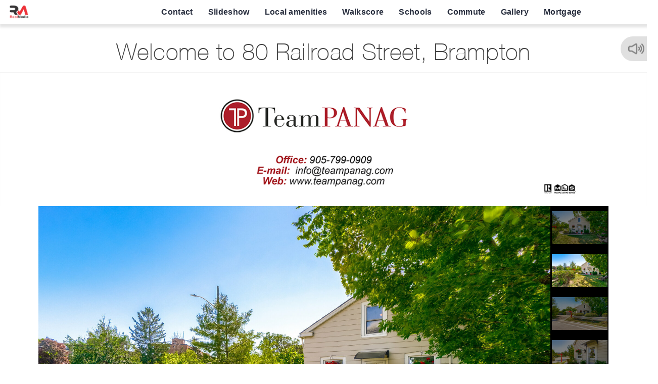

--- FILE ---
content_type: text/html; charset=UTF-8
request_url: https://mediatours.ca/property/80-railroad-street-brampton/
body_size: 63515
content:
<!DOCTYPE html>
<html lang="en" class="wide wow-animation template_main pageLoading">
<script>
		var template = 'main';
		var sub_template = 'main';
		var page_id = '124599';
		</script>
	    <head>
		<meta name="format-detection" content="telephone=no">
		<meta charset="UTF-8">
		<meta name="viewport" content="width=device-width, height=device-height, initial-scale=1.0, maximum-scale=1.0, user-scalable=0">
		<meta http-equiv="X-UA-Compatible" content="IE=Edge">
        <title>80 Railroad Street by Team Panag </title>
        <meta name="description" content="80 Railroad Street by Team Panag " />
        <meta name="keywords" content="80 Railroad Street by Team Panag " />
		
		<meta property="og:type" content="blog">
        <meta property="og:title" content="80 Railroad Street  Virtual Tour">
        <meta property="og:description" content="Online virtual tour for property address 80 Railroad Street">
        <meta property="og:url" content="https://mediatours.ca/property/80-railroad-street-brampton/">
        <meta property="og:site_name" content="80 Railroad Street Virtual Tour"> 
        <meta property="og:image" content="https://mediatours.ca/upload/propertys/124599/2512846.jpg"> 
		<link rel="canonical" href="https://mediatours.ca/property/80-railroad-street-brampton/" />
				<script type="application/ld+json">{"@context":"https://schema.org","@graph":[{"@type":"WebPage","@id":"https://mediatours.ca/property/80-railroad-street-brampton/","url":"https://mediatours.ca/property/80-railroad-street-brampton/","name":"80 Railroad Street by Team Panag ","isPartOf":{"@type":"WebSite","name":"Mediatours","url":"https://mediatours.ca/"},"description":"80 Railroad Street by Team Panag ","primaryImageOfPage":{"@type":"ImageObject","url":"https://mediatours.ca/upload/propertys/124599/2512846.jpg"},"breadcrumb":{"@id":"https://mediatours.ca/property/80-railroad-street-brampton/#breadcrumb"}},{"@type":"RealEstateListing","name":"80 Railroad Street","url":"https://mediatours.ca/property/80-railroad-street-brampton/","image":["https://mediatours.ca/upload/propertys/124599/2512846.jpg"],"description":"80 Railroad Street by Team Panag ","mainEntityOfPage":"https://mediatours.ca/property/80-railroad-street-brampton/","address":{"@type":"PostalAddress","streetAddress":"80 Railroad Street"}},{"@type":"BreadcrumbList","@id":"https://mediatours.ca/property/80-railroad-street-brampton/#breadcrumb","itemListElement":[{"@type":"ListItem","position":1,"name":"Home","item":"https://mediatours.ca/"},{"@type":"ListItem","position":2,"name":"80 Railroad Street","item":"https://mediatours.ca/property/80-railroad-street-brampton/"}]}]}</script>
		<!--link rel="shortcut icon" href="/img/favicon.jpeg"-->
					<link rel="stylesheet" href="/css/new.css?v=1487" type="text/css">
				<link rel="icon" href="https://realmedia.ca/wp-content/uploads/2021/08/RM_logo_color-1-80x80.png" sizes="32x32" />
		<link rel="icon" href="https://realmedia.ca/wp-content/uploads/2021/08/RM_logo_color-1.png" sizes="192x192" />		
		</head>

		<!-- Google tag (gtag.js) -->
		<script async src="https://www.googletagmanager.com/gtag/js?id=G-WWB6K8LRGQ"></script>
		<script>
		window.dataLayer = window.dataLayer || [];
		function gtag(){dataLayer.push(arguments);}
		gtag('js', new Date());

		gtag('config', 'G-WWB6K8LRGQ');
		</script>
		<link rel='stylesheet' id='leaflet-css' href='https://cdnjs.cloudflare.com/ajax/libs/leaflet/1.9.4/leaflet.min.css' type='text/css' media='all' />
		<link rel='stylesheet' id='leaflet-contextmenu-css' href='https://cdnjs.cloudflare.com/ajax/libs/leaflet-contextmenu/1.4.0/leaflet.contextmenu.css' type='text/css' media='all' />
		<link rel='stylesheet' id='jquery-ui-css' href='https://code.jquery.com/ui/1.12.1/themes/base/jquery-ui.min.css' type='text/css' media='all' />
		<script type="text/javascript" src="https://cdnjs.cloudflare.com/ajax/libs/jquery/3.7.0/jquery.min.js" id="jquery1-js"></script>
		<script type="text/javascript" src="https://mediatours.ca/js/core.min2.js?v=2&amp;ver=e3b5edb42ae0066d79330bc3030a6340" id="core-js"></script>
		<script type="text/javascript" src="https://cdnjs.cloudflare.com/ajax/libs/bootstrap/4.5.3/js/bootstrap.min.js" id="bootstrap-js"></script>
		<script type="text/javascript" src="https://mediatours.ca/js/scriptNEW.js?v=1487&amp;ver=e3b5edb42ae0066d79330bc3030a6340" id="main-js"></script>
		<script type="text/javascript" src="https://cdnjs.cloudflare.com/ajax/libs/jqueryui/1.12.1/jquery-ui.min.js" id="jqueryui-js"></script>
		<script type="text/javascript" src="https://cdnjs.cloudflare.com/ajax/libs/leaflet/1.9.4/leaflet.min.js" id="leaflet-js"></script>
		<script type="text/javascript" src="https://cdnjs.cloudflare.com/ajax/libs/leaflet-contextmenu/1.4.0/leaflet.contextmenu.js" id="leaflet-contextmenu-js"></script>
		<script type="text/javascript" src="https://code.jquery.com/ui/1.11.3/jquery-ui.min.js" id="jquery-ui-js"></script>
		<script type="text/javascript" src="https://mediatours.ca/js/slider4/jquery.ui.touch-punch.min.js?ver=e3b5edb42ae0066d79330bc3030a6340" id="jquery-touch-js"></script>
<script>
	if(typeof(jqloaded)=='function')
		jqloaded();
</script>
	<script>
	jQuery('#charts').accordion({
		activate: function( event, ui ) {
			for(i in objCharts)
				objCharts[i].resize();
		}
	});
	</script>
<style>
</style>
  <body>
  <div class="fs_loader">
    <div class="fs_welcome">
        <h1>Welcome to</h1>
        <h2>80 Railroad Street</h2>
        <h3> Brampton</h3>
		<hr>
        <div class="fs_spinner"><div class="lds-ring"><div></div><div></div><div></div><div></div></div><br>Loading tour...</div>
    </div>
</div>
<div class="fBGImage"></div>  
    <div class="page text-center">
      <header class="page-head">
	  		        <div class="rd-navbar-wrap header-corporate">
          <nav class="rd-navbar" data-layout="rd-navbar-fixed" data-sm-layout="rd-navbar-fullwidth" data-md-layout="rd-navbar-fullwidth" data-lg-layout="rd-navbar-static">
            <!--(data-layout='rd-navbar-fixed',data-sm-layout='rd-navbar-fullwidth', data-lg-layout='#{rd_navbar_data_ajuster}' )-->
                        <div class="rd-navbar-inner">
              <div class="rd-navbar-panel">
                
                <button data-rd-navbar-toggle=".rd-navbar-nav-wrap" type="submit" class="rd-navbar-toggle"><span></span></button>
                <div class="rd-navbar-brand"><img src="/img/RealMedia-weblogo-300x54.webp" style="height: 30px" height="30px" alt="logo" role="banner"></div>
              </div>
              <div class="rd-navbar-nav-wrap">

                <ul class="rd-navbar-nav">
          <li><a href="#agent">Contact</a></li><li><a href="#photos">Slideshow</a></li><li><a href="#amenities">Local amenities</a></li><li><a href="#walkscore">Walkscore</a></li><li><a href="#schools2">Schools</a></li><li><a href="#commute">Commute</a></li><li><a href="#photos2">Gallery</a></li><li><a href="#mortgage">Mortgage</a></li>                </ul>
              </div>
            </div>
          </nav>
        </div>
		        <section  id="page_title">
		          <div>
            <div class="text-center "  style="font-size:1.6em; padding:10px;">
				                  <h1 class="pHeader">Welcome to 80 Railroad Street,  Brampton</h1>
				            </div>
          </div>
        </section>
					<div class="soundEnabler">
				<i class="fa fa-volume-up"></i>
				<span>Click here to enable sound!</span>
			</div>
            <div class="music_widget">
				<div class="music music_paused"></div>
				<script>
				  var myaudio = new Audio('/upload/music/308.mp3');
				  myaudio.volume = 0.5;
				  myaudio.loop = true;
				  //myaudio.play();
				</script>
            </div>    
		      </header>
      
      <!-- Page Content-->
      <main class="page-content">
		<div class="sections">
		<div id="agent" class="well well-sm profile_type_3">
			<!--div id="closeagent" class="close fa fa-times"></div-->
                <div class="AgentInformation">
				<div class="container" id="GoToAgentInfo">
						<div class="wrap agentimg" style="width: 100%; text-align: center">
	<a href="http://www.teampanag.com" target="_blank"><img src="https://mediatours.ca/upload//agents/agent_1269_global.jpg"></a>
</div>				</div>
            </div>	
		</div>			<div id="photos">
						<center>
                <div class="" id="GoToGallery" style="margin:0; padding:0; width: 100%; overflow: hidden">
                    <!--h2><span class="lines">Photo Slideshow</span></h2--> 


<div class="container22">
        <div id="carouselExampleIndicators" class="carousel slide carousel-fade" data-interval="3000" data-ride="carousel" data-pause="false">
        
        <div class="carousel-inner">
        <div class="carousel-item active">
            <img class="d-block w-100" data-src="https://mediatours.ca/upload/propertys/124599/2512846.jpg" alt="2512846">
            </div><div class="carousel-item">
            <img class="d-block w-100" data-src="https://mediatours.ca/upload/propertys/124599/2512847.jpg" alt="2512847">
            </div><div class="carousel-item">
            <img class="d-block w-100" data-src="https://mediatours.ca/upload/propertys/124599/2512848.jpg" alt="2512848">
            </div><div class="carousel-item">
            <img class="d-block w-100" data-src="https://mediatours.ca/upload/propertys/124599/2512849.jpg" alt="2512849">
            </div><div class="carousel-item">
            <img class="d-block w-100" data-src="https://mediatours.ca/upload/propertys/124599/2512850.jpg" alt="2512850">
            </div><div class="carousel-item">
            <img class="d-block w-100" data-src="https://mediatours.ca/upload/propertys/124599/2512851.jpg" alt="2512851">
            </div><div class="carousel-item">
            <img class="d-block w-100" data-src="https://mediatours.ca/upload/propertys/124599/2512852.jpg" alt="2512852">
            </div><div class="carousel-item">
            <img class="d-block w-100" data-src="https://mediatours.ca/upload/propertys/124599/2512853.jpg" alt="2512853">
            </div><div class="carousel-item">
            <img class="d-block w-100" data-src="https://mediatours.ca/upload/propertys/124599/2512854.jpg" alt="2512854">
            </div><div class="carousel-item">
            <img class="d-block w-100" data-src="https://mediatours.ca/upload/propertys/124599/2512855.jpg" alt="2512855">
            </div><div class="carousel-item">
            <img class="d-block w-100" data-src="https://mediatours.ca/upload/propertys/124599/2512856.jpg" alt="2512856">
            </div><div class="carousel-item">
            <img class="d-block w-100" data-src="https://mediatours.ca/upload/propertys/124599/2512857.jpg" alt="2512857">
            </div><div class="carousel-item">
            <img class="d-block w-100" data-src="https://mediatours.ca/upload/propertys/124599/2512858.jpg" alt="2512858">
            </div><div class="carousel-item">
            <img class="d-block w-100" data-src="https://mediatours.ca/upload/propertys/124599/2512859.jpg" alt="2512859">
            </div><div class="carousel-item">
            <img class="d-block w-100" data-src="https://mediatours.ca/upload/propertys/124599/2512860.jpg" alt="2512860">
            </div><div class="carousel-item">
            <img class="d-block w-100" data-src="https://mediatours.ca/upload/propertys/124599/2512861.jpg" alt="2512861">
            </div><div class="carousel-item">
            <img class="d-block w-100" data-src="https://mediatours.ca/upload/propertys/124599/2512862.jpg" alt="2512862">
            </div><div class="carousel-item">
            <img class="d-block w-100" data-src="https://mediatours.ca/upload/propertys/124599/2512863.jpg" alt="2512863">
            </div><div class="carousel-item">
            <img class="d-block w-100" data-src="https://mediatours.ca/upload/propertys/124599/2512864.jpg" alt="2512864">
            </div><div class="carousel-item">
            <img class="d-block w-100" data-src="https://mediatours.ca/upload/propertys/124599/2512865.jpg" alt="2512865">
            </div><div class="carousel-item">
            <img class="d-block w-100" data-src="https://mediatours.ca/upload/propertys/124599/2512866.jpg" alt="2512866">
            </div><div class="carousel-item">
            <img class="d-block w-100" data-src="https://mediatours.ca/upload/propertys/124599/2512867.jpg" alt="2512867">
            </div><div class="carousel-item">
            <img class="d-block w-100" data-src="https://mediatours.ca/upload/propertys/124599/2512868.jpg" alt="2512868">
            </div><div class="carousel-item">
            <img class="d-block w-100" data-src="https://mediatours.ca/upload/propertys/124599/2512869.jpg" alt="2512869">
            </div><div class="carousel-item">
            <img class="d-block w-100" data-src="https://mediatours.ca/upload/propertys/124599/2512870.jpg" alt="2512870">
            </div><div class="carousel-item">
            <img class="d-block w-100" data-src="https://mediatours.ca/upload/propertys/124599/2512871.jpg" alt="2512871">
            </div><div class="carousel-item">
            <img class="d-block w-100" data-src="https://mediatours.ca/upload/propertys/124599/2512872.jpg" alt="2512872">
            </div><div class="carousel-item">
            <img class="d-block w-100" data-src="https://mediatours.ca/upload/propertys/124599/2512873.jpg" alt="2512873">
            </div><div class="carousel-item">
            <img class="d-block w-100" data-src="https://mediatours.ca/upload/propertys/124599/2512874.jpg" alt="2512874">
            </div><div class="carousel-item">
            <img class="d-block w-100" data-src="https://mediatours.ca/upload/propertys/124599/2512875.jpg" alt="2512875">
            </div><div class="carousel-item">
            <img class="d-block w-100" data-src="https://mediatours.ca/upload/propertys/124599/2512876.jpg" alt="2512876">
            </div><div class="carousel-item">
            <img class="d-block w-100" data-src="https://mediatours.ca/upload/propertys/124599/2512877.jpg" alt="2512877">
            </div><div class="carousel-item">
            <img class="d-block w-100" data-src="https://mediatours.ca/upload/propertys/124599/2512878.jpg" alt="2512878">
            </div><div class="carousel-item">
            <img class="d-block w-100" data-src="https://mediatours.ca/upload/propertys/124599/2512879.jpg" alt="2512879">
            </div>        </div>
		<div class="thumbsScroll">
        <ol class="carousel-indicators">
            <li data-target="#carouselExampleIndicators" data-slide-to="0" class="active" style="background-image:url(https://mediatours.ca/upload//propertys/124599/thumbs/2512846.jpg);" ></li><li data-target="#carouselExampleIndicators" data-slide-to="1" class="" style="background-image:url(https://mediatours.ca/upload//propertys/124599/thumbs/2512847.jpg);" ></li><li data-target="#carouselExampleIndicators" data-slide-to="2" class="" style="background-image:url(https://mediatours.ca/upload//propertys/124599/thumbs/2512848.jpg);" ></li><li data-target="#carouselExampleIndicators" data-slide-to="3" class="" style="background-image:url(https://mediatours.ca/upload//propertys/124599/thumbs/2512849.jpg);" ></li><li data-target="#carouselExampleIndicators" data-slide-to="4" class="" style="background-image:url(https://mediatours.ca/upload//propertys/124599/thumbs/2512850.jpg);" ></li><li data-target="#carouselExampleIndicators" data-slide-to="5" class="" style="background-image:url(https://mediatours.ca/upload//propertys/124599/thumbs/2512851.jpg);" ></li><li data-target="#carouselExampleIndicators" data-slide-to="6" class="" style="background-image:url(https://mediatours.ca/upload//propertys/124599/thumbs/2512852.jpg);" ></li><li data-target="#carouselExampleIndicators" data-slide-to="7" class="" style="background-image:url(https://mediatours.ca/upload//propertys/124599/thumbs/2512853.jpg);" ></li><li data-target="#carouselExampleIndicators" data-slide-to="8" class="" style="background-image:url(https://mediatours.ca/upload//propertys/124599/thumbs/2512854.jpg);" ></li><li data-target="#carouselExampleIndicators" data-slide-to="9" class="" style="background-image:url(https://mediatours.ca/upload//propertys/124599/thumbs/2512855.jpg);" ></li><li data-target="#carouselExampleIndicators" data-slide-to="10" class="" style="background-image:url(https://mediatours.ca/upload//propertys/124599/thumbs/2512856.jpg);" ></li><li data-target="#carouselExampleIndicators" data-slide-to="11" class="" style="background-image:url(https://mediatours.ca/upload//propertys/124599/thumbs/2512857.jpg);" ></li><li data-target="#carouselExampleIndicators" data-slide-to="12" class="" style="background-image:url(https://mediatours.ca/upload//propertys/124599/thumbs/2512858.jpg);" ></li><li data-target="#carouselExampleIndicators" data-slide-to="13" class="" style="background-image:url(https://mediatours.ca/upload//propertys/124599/thumbs/2512859.jpg);" ></li><li data-target="#carouselExampleIndicators" data-slide-to="14" class="" style="background-image:url(https://mediatours.ca/upload//propertys/124599/thumbs/2512860.jpg);" ></li><li data-target="#carouselExampleIndicators" data-slide-to="15" class="" style="background-image:url(https://mediatours.ca/upload//propertys/124599/thumbs/2512861.jpg);" ></li><li data-target="#carouselExampleIndicators" data-slide-to="16" class="" style="background-image:url(https://mediatours.ca/upload//propertys/124599/thumbs/2512862.jpg);" ></li><li data-target="#carouselExampleIndicators" data-slide-to="17" class="" style="background-image:url(https://mediatours.ca/upload//propertys/124599/thumbs/2512863.jpg);" ></li><li data-target="#carouselExampleIndicators" data-slide-to="18" class="" style="background-image:url(https://mediatours.ca/upload//propertys/124599/thumbs/2512864.jpg);" ></li><li data-target="#carouselExampleIndicators" data-slide-to="19" class="" style="background-image:url(https://mediatours.ca/upload//propertys/124599/thumbs/2512865.jpg);" ></li><li data-target="#carouselExampleIndicators" data-slide-to="20" class="" style="background-image:url(https://mediatours.ca/upload//propertys/124599/thumbs/2512866.jpg);" ></li><li data-target="#carouselExampleIndicators" data-slide-to="21" class="" style="background-image:url(https://mediatours.ca/upload//propertys/124599/thumbs/2512867.jpg);" ></li><li data-target="#carouselExampleIndicators" data-slide-to="22" class="" style="background-image:url(https://mediatours.ca/upload//propertys/124599/thumbs/2512868.jpg);" ></li><li data-target="#carouselExampleIndicators" data-slide-to="23" class="" style="background-image:url(https://mediatours.ca/upload//propertys/124599/thumbs/2512869.jpg);" ></li><li data-target="#carouselExampleIndicators" data-slide-to="24" class="" style="background-image:url(https://mediatours.ca/upload//propertys/124599/thumbs/2512870.jpg);" ></li><li data-target="#carouselExampleIndicators" data-slide-to="25" class="" style="background-image:url(https://mediatours.ca/upload//propertys/124599/thumbs/2512871.jpg);" ></li><li data-target="#carouselExampleIndicators" data-slide-to="26" class="" style="background-image:url(https://mediatours.ca/upload//propertys/124599/thumbs/2512872.jpg);" ></li><li data-target="#carouselExampleIndicators" data-slide-to="27" class="" style="background-image:url(https://mediatours.ca/upload//propertys/124599/thumbs/2512873.jpg);" ></li><li data-target="#carouselExampleIndicators" data-slide-to="28" class="" style="background-image:url(https://mediatours.ca/upload//propertys/124599/thumbs/2512874.jpg);" ></li><li data-target="#carouselExampleIndicators" data-slide-to="29" class="" style="background-image:url(https://mediatours.ca/upload//propertys/124599/thumbs/2512875.jpg);" ></li><li data-target="#carouselExampleIndicators" data-slide-to="30" class="" style="background-image:url(https://mediatours.ca/upload//propertys/124599/thumbs/2512876.jpg);" ></li><li data-target="#carouselExampleIndicators" data-slide-to="31" class="" style="background-image:url(https://mediatours.ca/upload//propertys/124599/thumbs/2512877.jpg);" ></li><li data-target="#carouselExampleIndicators" data-slide-to="32" class="" style="background-image:url(https://mediatours.ca/upload//propertys/124599/thumbs/2512878.jpg);" ></li><li data-target="#carouselExampleIndicators" data-slide-to="33" class="" style="background-image:url(https://mediatours.ca/upload//propertys/124599/thumbs/2512879.jpg);" ></li>        </ol>
		</div>
        <a class="carousel-control-prev  " href="#carouselExampleIndicators" role="button" data-slide="prev">
           <img src="https://mediatours.ca/js/zoominout/skins/generous/leftNavOFF.png">
        </a>
        <a class="carousel-control-next" href="#carouselExampleIndicators" role="button" data-slide="next">
           <img src="https://mediatours.ca/js/zoominout/skins/generous/rightNavOFF.png">
        </a>
		<div></div>
		
		
        </div>
    </div>
    <style>
        .carousel-item img
        {
            margin:auto;
        
            width:100%!important;
            -webkit-transform-origin:100% 0;
            -moz-transform-origin:100% 0;
            -ms-transform-origin:100% 0;
            -o-transform-origin:100% 0;
            transform-origin:100% 0;
            -webkit-animation:immortalkenburns 10000ms linear 0s infinite alternate;
            animation:immortalkenburns 10000ms linear 0s infinite alternate
        }
        .carousel-item:nth-child(odd) img {
            -webkit-animation:immortalkenburns2 10000ms linear 0s infinite alternate;
            animation:immortalkenburns2 10000ms linear 0s infinite alternate
        }
            @-webkit-keyframes immortalkenburns
        {
            0%
        {
            -webkit-transform:scale(1);
            -webkit-transition:-webkit-transform 20000ms linear 0s
        }
            100%
        {
            -webkit-transform:scale(1.2);
            -webkit-transition:-webkit-transform 20000ms linear 0s
        }

        }
            @-moz-keyframes immortalkenburns
        {
            0%
        {
            -moz-transform:scale(1);
            -moz-transition:-moz-transform 20000ms linear 0s
        }
            100%
        {
            -moz-transform:scale(1.2);
            -moz-transition:-moz-transform 20000ms linear 0s
        }

        }
            @-ms-keyframes immortalkenburns
        {
            0%
        {
            -ms-transform:scale(1);
            -ms-transition:-ms-transform 20000ms linear 0s
        }
            100%
        {
            -ms-transform:scale(1.2);
            -ms-transition:-ms-transform 20000ms linear 0s
        }

        }
            @-o-keyframes immortalkenburns
        {
            0%
        {
            -o-transform:scale(1);
            -o-transition:-o-transform 20000ms linear 0s
        }
            100%
        {
            -o-transform:scale(1.2);
            -o-transition:-o-transform 20000ms linear 0s
        }

        }
            @keyframes immortalkenburns
        {
            0%
        {
            transform:scale(1);
            transition:transform 20000ms linear 0s
        }
            100%
        {
            transform:scale(1.2);
            transition:transform 20000ms linear 0s
        }

        }



        @-webkit-keyframes immortalkenburns2
        {
            0%
        {
            -webkit-transform:scale(1) ;
            -webkit-transition:-webkit-transform 20000ms linear 0s
        }
            100%
        {
            -webkit-transform:scale(1.2) translateX(16%);
            -webkit-transition:-webkit-transform 20000ms linear 0s
        }

        }
            @-moz-keyframes immortalkenburns2
        {
            0%
        {
            -moz-transform:scale(1);
            -moz-transition:-moz-transform 20000ms linear 0s
        }
            100%
        {
            -moz-transform:scale(1.2) translateX(16%);
            -moz-transition:-moz-transform 20000ms linear 0s
        }

        }
            @-ms-keyframes immortalkenburns2
        {
            0%
        {
            -ms-transform:scale(1);
            -ms-transition:-ms-transform 20000ms linear 0s
        }
            100%
        {
            -ms-transform:scale(1.2) translateX(16%);
            -ms-transition:-ms-transform 20000ms linear 0s
        }

        }
            @-o-keyframes immortalkenburns2
        {
            0%
        {
            -o-transform:scale(1);
            -o-transition:-o-transform 20000ms linear 0s
        }
            100%
        {
            -o-transform:scale(1.2) translateX(16%);
            -o-transition:-o-transform 20000ms linear 0s
        }

        }
            @keyframes immortalkenburns2
        {
            0%
        {
            transform:scale(1);
            transition:transform 20000ms linear 0s
        }
            100%
        {
            transform:scale(1.2) translateX(16%);
            transition:transform 20000ms linear 0s
        }

        }
        .carousel-indicators{
            position:static !important;

            max-height:85px;
            display:block;
            flex-direction:row;
            
            white-space: nowrap;
            margin:0;
            
        }
        
        .carousel-indicators li{
            height:65px  !important;
            width:110px !important;
            background-position:center;
            background-size:100% auto;
            display:inline-block;

        }
        .carousel-item{
            /*height:663px;*/
        }
        .carousel-control-next, .carousel-control-prev{
            height:100%;
        }
        .carousel-control-next{
            justify-content:flex-end;
        }
        .carousel-control-prev{
            justify-content:flex-start;
        }
        .thumbsScroll {
            width: 100%; position:absolute;    height: 90px;       margin: 0 auto; margin-top:-100px; z-index:20; overflow:hidden; overflow-y:hidden;
        }
        /* vertical */
        .thumbsScroll {
            width: 115px;
            right: 0;
            top: 100px;
            height: 100%;
			background: black;
        }
        .carousel-inner {
			padding-right: 115px;
        }
        .carousel-indicators li {
            display: block;
        }
        .carousel-control-next {
            right: 115px;
        }
    </style>  
    <script>
    $("#carouselExampleIndicators").on('slid.bs.carousel', function(){
        $('.carousel-indicators').parent().animate({scrollLeft:$('.carousel-indicators li.active').offset().left-$('.carousel-indicators').offset().left-$('.carousel-indicators').parent().width()/2+$('.carousel-indicators li.active').width()/2},500);
        $('.carousel-indicators').parent().animate({scrollTop:$('.carousel-indicators li.active').offset().top-$('.carousel-indicators').offset().top-$('.carousel-indicators').parent().height()/2+$('.carousel-indicators li.active').width()/2},500);
        $('.carousel-item.active').next().next().find('img').attr('src',$('.carousel-item.active').next().next().find('img').attr('data-src'));
		$($('.carousel-item')[2]).find('img').attr('src',$($('.carousel-item')[2]).find('img').attr('data-src'));
    });
    $('.carousel-item.active').find('img').attr('src',$('.carousel-item.active').find('img').attr('data-src'));
    $('.carousel-item.active').next().find('img').attr('src',$('.carousel-item.active').next().find('img').attr('data-src'));
    $('[data-slide-to]').click(function(){
        
        id = $(this).attr('data-slide-to');
        console.log(id);
        console.log($($('.carousel-item')[id]).find('img').attr('data-src'));
        //if($($('.carousel-item')[id]).find('img').attr('src')=='')
            $($('.carousel-item')[id]).find('img').attr('src',$($('.carousel-item')[id]).find('img').attr('data-src'));
    });
    $('[data-slide]').click(function(e){
        e.preventDefault();
        direction = $(this).attr('data-slide');
        if(direction=='next') {
            $('#carouselExampleIndicators').carousel('next');
        } else {
            $('#carouselExampleIndicators').carousel('prev');
        }
    })
    $(document).ready(function(){
        var state = 'paused';
        $('#carouselExampleIndicators').carousel('pause'); 
		setInterval(function() {
			if(!isScrolledIntoView2('#carouselExampleIndicators')) {
                console.log('paused');
                if(state!='paused') {
                    $('#carouselExampleIndicators').carousel('pause'); 
                    state='paused';
                }
			} else {
                console.log('cycle');
                if(state!='cycle') {
                    $('#carouselExampleIndicators').carousel('cycle'); 
                    state='cycle';
                }
			}
		},1000);
    });
    </script>


	



                </div>
			</center>
            </div>


<div id="amenities" class="well well-sm">
    <div class="container" style="padding: 0">
        <h2><span class="lines">Local Amenities</span></h2> 
            <div class="col-md-12">
                <div id="map-amenities" class="amenitiesMap col-md-9"></div>
                <div class="col-md-3 amRightBlock">
                    <div class="amenitiesCats">
                        <ul></ul>
                    </div>
					<div class="AmenitiesInfoBack"><i class="fa fa-chevron-left"></i> <span id="amcat"></span></div>
					<div class="subList"></div>
                </div>
                
                
                <div id="AmenitiesData"></div>
                
                <div class="clear"></div>
            </div>
    </div>


    <script>
    var clocation = '43.6855025, -79.7703348';
    var lat = 43.6855025;
    var lng = -79.7703348;
    var amenities = {"Bars":[{"rating":0,"canonical_address":"99 rosedale ave w brampton on canada","place_page_path":"\/place-details\/green-leaf-vapour-lounge-brampton","lng":-79.771609,"id":362923651,"place_page_url":"https:\/\/www.walkscore.com\/place-details\/green-leaf-vapour-lounge-brampton","sentiment":1,"is_gem":false,"canonical_name":"green-leaf-vapour-lounge-brampton","no_map":true,"user_did_add":false,"is_deletable":true,"tags":[],"address":"99 Rosedale Avenue West","lat":43.686405,"date_added":1488883398,"icon":"01\/bar","name":"Green Leaf Vapour Lounge","n_likes":0,"url":"https:\/\/maps.google.com\/?cid=13870459969328385387","category_id":5,"external_id":"name_greenleafvapourlounge_43.686_-79.7715"},{"rating":0,"canonical_address":"51 mcmurchy ave n brampton on canada","place_page_path":"\/place-details\/casa-europa-sports-bar-brampton","lng":-79.77008289999999,"id":533623890,"place_page_url":"https:\/\/www.walkscore.com\/place-details\/casa-europa-sports-bar-brampton","sentiment":1,"is_gem":false,"canonical_name":"casa-europa-sports-bar-brampton","no_map":true,"user_did_add":false,"is_deletable":true,"tags":[],"phone":"(905) 456-0726","address":"51 McMurchy Ave N","lat":43.6838762,"date_added":1654059815,"icon":"01\/bar","name":"Casa Europa Sports Bar","n_likes":0,"category_id":5,"external_id":"name_casaeuropasportsbar_43.6845_-79.77"},{"rating":0,"canonical_address":"21 mcmurchy ave n brampton on canada","place_page_path":"\/place-details\/magnums-bar-eatery-brampton","lng":-79.76740264892578,"use_named_url":false,"id":13345592,"place_page_url":"https:\/\/www.walkscore.com\/place-details\/magnums-bar-eatery-brampton","sentiment":1,"is_gem":false,"canonical_name":"magnums-bar-eatery-brampton","no_map":true,"user_did_add":false,"is_deletable":true,"tags":[],"phone":"(905) 459-8983","address":"21 McMurchy Avenue North","lat":43.68220138549805,"date_added":1352196232,"icon":"01\/bar","dupe_id":373399431,"name":"Magnums Bar & Eatery","n_likes":0,"url":"http:\/\/www.google.com\/maps\/place?source=uds&q=restaurant&cid=1551425352809283315","category_id":5,"external_id":"name_magnumsbareatery_43.6815_-79.767"},{"rating":0,"category_id":5,"place_page_url":"https:\/\/www.walkscore.com\/place-details\/pickled-onions-bar-and-grill-brampton","canonical_address":"5 mcmurchy ave n brampton on canada","is_deletable":true,"n_likes":0,"name":"Pickled Onions Bar and Grill","canonical_name":"pickled-onions-bar-and-grill-brampton","is_gem":false,"sentiment":1,"place_page_path":"\/place-details\/pickled-onions-bar-and-grill-brampton","no_map":true,"address":"5 McMurchy Ave N","lat":43.6819193,"date_added":1676353836,"lng":-79.7657863,"user_did_add":false,"external_id":"name_pickledonionsbarandgrill_43.6815_-79.7655","id":538067228,"tags":[],"icon":"01\/bar"},{"rating":0,"canonical_address":"5 mcmurchy ave n brampton on canada","place_page_path":"\/place-details\/shy-lounge-brampton","lng":-79.765713,"id":378983219,"place_page_url":"https:\/\/www.walkscore.com\/place-details\/shy-lounge-brampton","sentiment":1,"is_gem":false,"canonical_name":"shy-lounge-brampton","no_map":true,"user_did_add":false,"is_deletable":true,"tags":[],"phone":"(905) 499-0150","address":"5 McMurchy Avenue North","lat":43.681921,"date_added":1532088781,"icon":"01\/bar","name":"SHY Lounge","url":"https:\/\/maps.google.com\/?cid=12483703962524346955","n_likes":0,"category_id":5,"external_id":"name_shylounge_43.6815_-79.7655"},{"rating":0,"canonical_address":"5 mcmurchy ave n brampton on canada","place_page_path":"\/place-details\/suri-s-fish-bar-brampton","lng":-79.7660279,"id":158318768,"place_page_url":"https:\/\/www.walkscore.com\/place-details\/suri-s-fish-bar-brampton","sentiment":1,"is_gem":false,"canonical_name":"suri-s-fish-bar-brampton","no_map":true,"user_did_add":false,"is_deletable":true,"tags":[],"phone":"(905) 450-6969","address":"5 McMurchy Avenue North","lat":43.6816082,"date_added":1382255772,"icon":"01\/bar","name":"suri's fish bar","url":"https:\/\/plus.google.com\/110517478667733187985\/about?hl=en-US","n_likes":0,"category_id":5,"external_id":"name_surisfishbar_43.6815_-79.7655"},{"rating":0,"category_id":5,"place_page_url":"https:\/\/www.walkscore.com\/place-details\/t-tandoori-restaurant-inc-brampton","canonical_address":"31 george st n brampton on canada","is_deletable":true,"n_likes":0,"name":"T Tandoori Restaurant Inc","canonical_name":"t-tandoori-restaurant-inc-brampton","is_gem":false,"sentiment":1,"place_page_path":"\/place-details\/t-tandoori-restaurant-inc-brampton","no_map":true,"address":"31 George St N","lat":43.6859977,"date_added":1676353835,"lng":-79.762421,"user_did_add":false,"external_id":"name_ttandoorirestaurantinc_43.686_-79.7625","id":538067220,"tags":[],"icon":"01\/bar"},{"rating":0,"category_id":5,"place_page_url":"https:\/\/www.walkscore.com\/place-details\/indus-valley-restaurant-brampton","canonical_address":"31 george st n brampton on canada","is_deletable":true,"n_likes":0,"name":"Indus Valley Restaurant","canonical_name":"indus-valley-restaurant-brampton","is_gem":false,"sentiment":1,"place_page_path":"\/place-details\/indus-valley-restaurant-brampton","no_map":true,"address":"31 George St N","lat":43.6859977,"date_added":1676353835,"lng":-79.762421,"user_did_add":false,"external_id":"name_indusvalleyrestaurant_43.686_-79.7625","id":538067222,"tags":[],"icon":"01\/bar"},{"rating":0,"canonical_address":"14 nelson st w brampton on canada","place_page_path":"\/place-details\/strokers-sports-bar-pool-brampton","lng":-79.7624784,"use_named_url":false,"id":24116449,"place_page_url":"https:\/\/www.walkscore.com\/place-details\/strokers-sports-bar-pool-brampton","sentiment":1,"is_gem":false,"canonical_name":"strokers-sports-bar-pool-brampton","no_map":true,"user_did_add":false,"is_deletable":true,"tags":[],"address":"14 Nelson Street West","lat":43.6865777,"date_added":1358470573,"icon":"01\/bar","dupe_id":30890411,"name":"Strokers Sports Bar & Pool","n_likes":0,"url":"https:\/\/plus.google.com\/110625437364554980112\/about?hl=en-US","category_id":5,"external_id":"name_strokerssportsbarpool_43.686_-79.7625"},{"rating":0,"category_id":5,"place_page_url":"https:\/\/www.walkscore.com\/place-details\/copos-bar-brampton-2","canonical_address":"215 queen st w brampton on canada","is_deletable":true,"n_likes":0,"name":"Copos Bar","canonical_name":"copos-bar-brampton-2","is_gem":false,"sentiment":1,"place_page_path":"\/place-details\/copos-bar-brampton-2","no_map":true,"address":"5 McMurchy Ave N","lat":43.68071,"date_added":1679158641,"lng":-79.76528,"user_did_add":false,"external_id":"name_coposbar_43.68_-79.7655","id":538859235,"tags":[],"icon":"01\/bar"},{"rating":0,"canonical_address":"35 main st n brampton on canada","place_page_path":"\/place-details\/cantina-fellini-brampton","lng":-79.760781,"id":394934750,"place_page_url":"https:\/\/www.walkscore.com\/place-details\/cantina-fellini-brampton","sentiment":1,"is_gem":false,"canonical_name":"cantina-fellini-brampton","no_map":true,"user_did_add":false,"is_deletable":true,"tags":[],"phone":"(905) 866-5535","address":"35 Main St N","lat":43.686364,"date_added":1574255655,"icon":"01\/bar","name":"Cantina Fellini","url":"http:\/\/www.cantinafellini.com","n_likes":0,"category_id":5,"external_id":"name_cantinafellini_43.686_-79.761"},{"rating":0,"canonical_address":"36 main st n brampton on canada","place_page_path":"\/place-details\/wendel-clark-s-classic-grill-and-bar-brampton","lng":-79.7604722,"id":362761624,"place_page_url":"https:\/\/www.walkscore.com\/place-details\/wendel-clark-s-classic-grill-and-bar-brampton","sentiment":1,"is_gem":false,"canonical_name":"wendel-clark-s-classic-grill-and-bar-brampton","no_map":true,"user_did_add":false,"is_deletable":true,"tags":[],"phone":"(289) 864-5990","address":"36 Main Street North","lat":43.6865801,"date_added":1488043263,"icon":"01\/bar","dupe_id":390057822,"name":"Wendel Clark's Classic Grill and Bar","url":"https:\/\/maps.google.com\/?cid=3323774234014747290","n_likes":0,"category_id":5,"external_id":"name_wendelclarksclassicgrillandbar_43.686_-79.761"},{"rating":0,"category_id":5,"place_page_url":"https:\/\/www.walkscore.com\/place-details\/glover-realty-brampton","canonical_address":"15 leslie st brampton on canada","is_deletable":true,"n_likes":0,"name":"Glover Realty","canonical_name":"glover-realty-brampton","is_gem":false,"sentiment":1,"place_page_path":"\/place-details\/glover-realty-brampton","no_map":true,"address":"15 Leslie St","lat":43.6817319,"date_added":1676353839,"lng":-79.779044,"user_did_add":false,"external_id":"name_gloverrealty_43.6815_-79.779","id":538067232,"tags":[],"icon":"01\/bar"},{"rating":0,"category_id":5,"place_page_url":"https:\/\/www.walkscore.com\/place-details\/pos-bueno-mexican-restaurant-and-bar-brampton","canonical_address":"53 george st s brampton on canada","is_deletable":true,"n_likes":0,"name":"Pos Bueno Mexican Restaurant and Bar","canonical_name":"pos-bueno-mexican-restaurant-and-bar-brampton","is_gem":false,"sentiment":1,"place_page_path":"\/place-details\/pos-bueno-mexican-restaurant-and-bar-brampton","no_map":true,"address":"53 George St S","lat":43.6844347,"date_added":1676353836,"lng":-79.7600917,"user_did_add":false,"external_id":"name_posbuenomexicanrestaurantandbar_43.6845_-79.7595","id":538067224,"tags":[],"icon":"01\/bar"},{"rating":0,"canonical_address":"4-66 chatsworth dr brampton on canada","place_page_path":"\/place-details\/flowertown-pub-brampton","lng":-79.77982,"use_named_url":false,"id":24116597,"place_page_url":"https:\/\/www.walkscore.com\/place-details\/flowertown-pub-brampton","sentiment":1,"is_gem":false,"canonical_name":"flowertown-pub-brampton","no_map":true,"user_did_add":false,"is_deletable":true,"tags":[],"phone":"(905) 454-2966","address":"12 Flowertown Avenue","lat":43.682078,"date_added":1358470625,"icon":"01\/bar","dupe_id":247771141,"name":"Flowertown Pub","n_likes":0,"url":"https:\/\/plus.google.com\/110887852971918021592\/about?hl=en-US","category_id":5,"external_id":"name_flowertownpub_43.6815_-79.7805"},{"rating":0,"category_id":5,"place_page_url":"https:\/\/www.walkscore.com\/place-details\/above-city-hall-sports-cafe-brampton","canonical_address":"73 george st s brampton on canada","is_deletable":true,"n_likes":0,"name":"Above City Hall Sports Cafe","canonical_name":"above-city-hall-sports-cafe-brampton","is_gem":false,"sentiment":1,"place_page_path":"\/place-details\/above-city-hall-sports-cafe-brampton","no_map":true,"address":"73 George St S","lat":43.684229,"date_added":1676353836,"lng":-79.7598113,"user_did_add":false,"external_id":"name_abovecityhallsportscafe_43.6845_-79.7595","id":538067226,"tags":[],"icon":"01\/bar"},{"rating":0,"canonical_address":"18 queen st e brampton on canada","place_page_path":"\/place-details\/mackie-s-restaurant-bar-grill-brampton","lng":-79.7594985961914,"use_named_url":false,"id":15850321,"place_page_url":"https:\/\/www.walkscore.com\/place-details\/mackie-s-restaurant-bar-grill-brampton","sentiment":1,"is_gem":false,"canonical_name":"mackie-s-restaurant-bar-grill-brampton","no_map":true,"user_did_add":false,"is_deletable":true,"tags":[],"phone":"(905) 450-1144","address":"18 Queen St E","lat":43.686500549316406,"date_added":1353632835,"icon":"01\/bar","name":"Mackie's Restaurant Bar & Grill","url":"https:\/\/plus.google.com\/115582634394695038587\/about?hl=en-US","n_likes":0,"category_id":5,"external_id":"name_mackiesrestaurantbargrill_43.686_-79.7595"},{"rating":0,"canonical_address":"18 queen st e brampton on canada","place_page_path":"\/place-details\/cheers-lounge-brampton","lng":-79.7594752,"id":244922954,"place_page_url":"https:\/\/www.walkscore.com\/place-details\/cheers-lounge-brampton","sentiment":1,"is_gem":false,"canonical_name":"cheers-lounge-brampton","no_map":true,"user_did_add":false,"is_deletable":true,"tags":[],"phone":"(905) 457-8971","address":"18 Queen Street East","lat":43.6864314,"date_added":1408420830,"icon":"01\/bar","name":"Cheers Lounge","url":"https:\/\/plus.google.com\/114731338033623956284\/about?hl=en-US","n_likes":0,"category_id":5,"external_id":"name_cheerslounge_43.686_-79.7595"},{"rating":0,"canonical_address":"1 theatre ln brampton on canada","place_page_path":"\/place-details\/tracks-brew-pub-brampton","lng":-79.75886799999999,"id":375033074,"place_page_url":"https:\/\/www.walkscore.com\/place-details\/tracks-brew-pub-brampton","sentiment":1,"is_gem":false,"canonical_name":"tracks-brew-pub-brampton","no_map":true,"user_did_add":false,"is_deletable":true,"tags":[],"phone":"(905) 453-3063","address":"60 Queen Street East","lat":43.68739,"date_added":1526029860,"icon":"01\/bar","name":"Tracks Brew Pub","url":"https:\/\/maps.google.com\/?cid=12827776065178148975","n_likes":0,"category_id":5,"external_id":"name_tracksbrewpub_43.6875_-79.758"},{"rating":0,"canonical_address":"51 mcmurchy ave s brampton on canada","place_page_path":"\/place-details\/european-billiards-bar-cafe-brampton","lng":-79.76229858398438,"use_named_url":false,"id":7525091,"place_page_url":"https:\/\/www.walkscore.com\/place-details\/european-billiards-bar-cafe-brampton","sentiment":1,"is_gem":false,"canonical_name":"european-billiards-bar-cafe-brampton","no_map":true,"user_did_add":false,"is_deletable":true,"tags":[],"phone":"(905) 456-0726","address":"51 McMurchy S","lat":43.67850112915039,"date_added":1351943506,"icon":"01\/bar","name":"European Billiards Bar & Cafe","url":"http:\/\/www.google.com\/maps\/place?source=uds&q=cafe&cid=11842606585609840202","n_likes":0,"category_id":5,"external_id":"name_europeanbilliardsbarcafe_43.6785_-79.7625"},{"rating":0,"category_id":5,"place_page_url":"https:\/\/www.walkscore.com\/place-details\/casa-europa-bar-and-lounge-brampton","canonical_address":"51 mcmurchy ave s brampton on canada","is_deletable":true,"n_likes":0,"name":"Casa Europa Bar and Lounge","canonical_name":"casa-europa-bar-and-lounge-brampton","is_gem":false,"sentiment":1,"place_page_path":"\/place-details\/casa-europa-bar-and-lounge-brampton","no_map":true,"address":"51 McMurchy Ave S","lat":43.6782944,"date_added":1676353839,"lng":-79.7624615,"user_did_add":false,"external_id":"name_casaeuropabarandlounge_43.6785_-79.7625","id":538067233,"tags":[],"icon":"01\/bar"},{"rating":0,"canonical_address":"389 main st n brampton on canada","place_page_path":"\/place-details\/crown-anchor-brampton","lng":-79.77259826660156,"use_named_url":false,"id":14006959,"place_page_url":"https:\/\/www.walkscore.com\/place-details\/crown-anchor-brampton","sentiment":1,"is_gem":false,"canonical_name":"crown-anchor-brampton","no_map":true,"user_did_add":false,"is_deletable":true,"tags":[],"phone":"(905) 451-5549","address":"389 Main Street North","lat":43.694801330566406,"date_added":1352584527,"icon":"01\/bar","name":"Crown & Anchor","url":"http:\/\/www.google.com\/maps\/place?source=uds&q=restaurant&cid=1614552708978057715","n_likes":0,"category_id":5,"external_id":"name_crownanchor_43.695_-79.773"},{"rating":0,"category_id":5,"place_page_url":"https:\/\/www.walkscore.com\/place-details\/1-2-3-salsa-brampton","canonical_address":"26 thorsby ct brampton on canada","is_deletable":true,"n_likes":0,"name":"1-2-3 Salsa","canonical_name":"1-2-3-salsa-brampton","is_gem":false,"sentiment":1,"place_page_path":"\/place-details\/1-2-3-salsa-brampton","no_map":true,"address":"26 Thorsby Crt","lat":43.693981,"date_added":1676077745,"lng":-79.757808,"user_did_add":false,"external_id":"name_123salsa_43.6935_-79.758","id":538049025,"tags":[],"icon":"01\/bar"},{"rating":0,"canonical_address":"485 main st n brampton on canada","place_page_path":"\/place-details\/aria-bistro-lounge-brampton","lng":-79.7761928,"id":394934675,"place_page_url":"https:\/\/www.walkscore.com\/place-details\/aria-bistro-lounge-brampton","sentiment":1,"is_gem":false,"canonical_name":"aria-bistro-lounge-brampton","no_map":true,"user_did_add":false,"is_deletable":true,"tags":[],"phone":"(905) 451-2600","address":"485 Main St North","lat":43.6976062,"date_added":1574255652,"icon":"01\/bar","name":"Aria Bistro & Lounge","url":"http:\/\/www.ariabrampton.com\/","n_likes":0,"category_id":5,"external_id":"name_ariabistrolounge_43.698_-79.776"},{"rating":0,"category_id":5,"place_page_url":"https:\/\/www.walkscore.com\/place-details\/keenan-s-irish-pub-inc-brampton","canonical_address":"550 queen st w brampton on canada","is_deletable":true,"n_likes":0,"name":"Keenan's Irish Pub Inc","canonical_name":"keenan-s-irish-pub-inc-brampton","is_gem":false,"sentiment":1,"place_page_path":"\/place-details\/keenan-s-irish-pub-inc-brampton","no_map":true,"address":"550 Queen St W","lat":43.67081839999999,"date_added":1676353841,"lng":-79.777441,"user_did_add":false,"external_id":"name_keenansirishpubinc_43.671_-79.7775","id":538067235,"tags":[],"icon":"01\/bar"},{"rating":0,"canonical_address":"22 marsden cres brampton on canada","place_page_path":"\/place-details\/international-sports-bar-brampton","lng":-79.745939,"use_named_url":false,"id":6160870,"place_page_url":"https:\/\/www.walkscore.com\/place-details\/international-sports-bar-brampton","sentiment":1,"is_gem":false,"canonical_name":"international-sports-bar-brampton","no_map":true,"user_did_add":false,"is_deletable":true,"tags":[],"phone":"(905) 450-0004","address":"79 Clarence Street","lat":43.684985,"date_added":1351892985,"icon":"01\/bar","name":"International Sports Bar","url":"http:\/\/www.google.com\/maps\/place?source=uds&q=restaurant&cid=6730239897380480812","n_likes":0,"category_id":5,"external_id":"name_internationalsportsbar_43.6845_-79.746"},{"rating":0,"category_id":5,"place_page_url":"https:\/\/www.walkscore.com\/place-details\/island-twist-bar-and-grill-brampton","canonical_address":"180 clarence st brampton on canada","is_deletable":true,"n_likes":0,"name":"Island Twist Bar and Grill","canonical_name":"island-twist-bar-and-grill-brampton","is_gem":false,"sentiment":1,"place_page_path":"\/place-details\/island-twist-bar-and-grill-brampton","no_map":true,"address":"180 Clarence St","lat":43.68942209999999,"date_added":1676077745,"lng":-79.74265849999999,"user_did_add":false,"external_id":"name_islandtwistbarandgrill_43.689_-79.743","id":538049026,"tags":[],"icon":"01\/bar"},{"rating":0,"category_id":5,"place_page_url":"https:\/\/www.walkscore.com\/place-details\/foxxes-den-brampton","canonical_address":"260 queen st e brampton on canada","is_deletable":true,"n_likes":0,"name":"Foxxes Den","canonical_name":"foxxes-den-brampton","is_gem":false,"sentiment":1,"place_page_path":"\/place-details\/foxxes-den-brampton","no_map":true,"address":"260 Queen St E","lat":43.6980612,"date_added":1676077744,"lng":-79.74801889999999,"user_did_add":false,"external_id":"name_foxxesden_43.698_-79.7475","id":538049022,"tags":[],"icon":"01\/bar"},{"rating":0,"canonical_address":"85 kennedy rd s brampton on canada","place_page_path":"\/place-details\/aphro-can-lounge-brampton","lng":-79.740827,"id":163016768,"place_page_url":"https:\/\/www.walkscore.com\/place-details\/aphro-can-lounge-brampton","sentiment":1,"is_gem":false,"canonical_name":"aphro-can-lounge-brampton","no_map":true,"user_did_add":false,"is_deletable":true,"tags":[],"phone":"(905) 451-7058","address":"83 Kennedy Road South","lat":43.688527,"date_added":1394656216,"icon":"01\/bar","dupe_id":163184509,"name":"Aphro-Can Lounge","url":"https:\/\/plus.google.com\/103771759083718394414\/about?hl=en-US","n_likes":0,"category_id":5,"external_id":"name_aphrocanlounge_43.689_-79.7415"},{"rating":0,"category_id":5,"place_page_url":"https:\/\/www.walkscore.com\/place-details\/stars-party-bar-brampton","canonical_address":"24 kennedy rd s brampton on canada","is_deletable":true,"n_likes":0,"name":"Stars Party Bar","canonical_name":"stars-party-bar-brampton","is_gem":false,"sentiment":1,"place_page_path":"\/place-details\/stars-party-bar-brampton","no_map":true,"address":"83 Kennedy Rd S","lat":43.68847,"date_added":1676352801,"lng":-79.7407,"user_did_add":false,"external_id":"name_starspartybar_43.689_-79.74","id":538063112,"tags":[],"icon":"01\/bar"},{"rating":0,"canonical_address":"284 queen st e brampton on canada","place_page_path":"\/place-details\/maguires-brampton","lng":-79.7463404,"id":394563170,"place_page_url":"https:\/\/www.walkscore.com\/place-details\/maguires-brampton","sentiment":1,"is_gem":false,"canonical_name":"maguires-brampton","no_map":true,"user_did_add":false,"is_deletable":true,"tags":[],"phone":"(905) 487-2337","address":"284 Queen St E","lat":43.6996759,"date_added":1572174429,"icon":"01\/bar","name":"Maguires","url":"https:\/\/plus.google.com\/100371910099205081735\/about?hl=en-US","n_likes":0,"category_id":5,"external_id":"name_maguires_43.6995_-79.746"},{"rating":0,"category_id":5,"place_page_url":"https:\/\/www.walkscore.com\/place-details\/harry-flashman-s-brampton-2","canonical_address":"249 queen st e brampton on canada","is_deletable":true,"n_likes":0,"name":"Harry Flashman's","canonical_name":"harry-flashman-s-brampton-2","is_gem":false,"sentiment":1,"place_page_path":"\/place-details\/harry-flashman-s-brampton-2","no_map":true,"address":"249 Queen St W","lat":43.69886,"date_added":1679158655,"lng":-79.7452,"user_did_add":false,"external_id":"name_harryflashmans_43.6995_-79.7445","id":538859885,"tags":[],"icon":"01\/bar"},{"rating":0,"canonical_address":"190 bovaird drive w brampton on canada","place_page_path":"\/place-details\/ellen-s-bar-grill-brampton-2","lng":-79.7915125,"use_named_url":false,"id":31240839,"place_page_url":"https:\/\/www.walkscore.com\/place-details\/ellen-s-bar-grill-brampton-2","sentiment":1,"is_gem":false,"canonical_name":"ellen-s-bar-grill-brampton-2","no_map":true,"user_did_add":false,"is_deletable":true,"tags":[],"phone":"(289) 752-3166","address":"190 Bovaird Drive West","lat":43.7021643,"date_added":1365529423,"icon":"01\/bar","dupe_id":246442120,"name":"Ellen's Bar & Grill","n_likes":0,"url":"https:\/\/plus.google.com\/115036908355755574621\/about?hl=en-US","category_id":5,"external_id":"name_ellensbargrill_43.7025_-79.791"},{"rating":0,"canonical_address":"253 queen st e brampton on canada","place_page_path":"\/place-details\/wild-wing-brampton-6","lng":-79.7452101,"id":253820187,"place_page_url":"https:\/\/www.walkscore.com\/place-details\/wild-wing-brampton-6","sentiment":1,"is_gem":false,"canonical_name":"wild-wing-brampton-6","no_map":true,"user_did_add":false,"is_deletable":true,"tags":[],"phone":"(905) 216-9424","address":"249 Queen St E","lat":43.69903499999999,"date_added":1412216440,"icon":"01\/bar","dupe_id":533606628,"name":"Wild Wing","url":"https:\/\/plus.google.com\/110785902067649014835\/about?hl=en-US","n_likes":0,"category_id":5,"external_id":"name_wildwing_43.6995_-79.7445"},{"rating":0,"category_id":5,"place_page_url":"https:\/\/www.walkscore.com\/place-details\/ta-bar-and-grill-brampton-2","canonical_address":"249 queen st e brampton on canada","is_deletable":true,"n_likes":0,"name":"Ta Bar and Grill","canonical_name":"ta-bar-and-grill-brampton-2","is_gem":false,"sentiment":1,"place_page_path":"\/place-details\/ta-bar-and-grill-brampton-2","no_map":true,"address":"249A Queen St E","lat":43.69889,"date_added":1679155225,"lng":-79.745026,"user_did_add":false,"external_id":"name_tabarandgrill_43.6995_-79.7445","id":538803199,"tags":[],"icon":"01\/bar"},{"rating":0,"category_id":5,"place_page_url":"https:\/\/www.walkscore.com\/place-details\/friends-sports-bar-grill-brampton","canonical_address":"190 peel regional rd 107 brampton on canada","is_deletable":true,"n_likes":0,"name":"Friends Sports Bar & Grill","canonical_name":"friends-sports-bar-grill-brampton","is_gem":false,"sentiment":1,"place_page_path":"\/place-details\/friends-sports-bar-grill-brampton","no_map":true,"address":"190 Bovaird Dr W","lat":43.70219,"date_added":1676076191,"lng":-79.79163,"user_did_add":false,"external_id":"name_friendssportsbargrill_43.7025_-79.791","id":538042634,"tags":[],"icon":"01\/bar"},{"rating":0,"canonical_address":"34 dean st brampton on canada","place_page_path":"\/place-details\/suave-lounge-brampton","lng":-79.738846,"id":385234616,"place_page_url":"https:\/\/www.walkscore.com\/place-details\/suave-lounge-brampton","sentiment":1,"is_gem":false,"canonical_name":"suave-lounge-brampton","no_map":true,"user_did_add":false,"is_deletable":true,"tags":[],"address":"34 Dean Street","lat":43.6862039,"date_added":1543549682,"icon":"01\/bar","name":"Suave Lounge","n_likes":0,"url":"https:\/\/maps.google.com\/?cid=9040109432555166035","category_id":5,"external_id":"name_suavelounge_43.686_-79.7385"},{"rating":0,"canonical_address":"50 kennedy rd s brampton on canada","place_page_path":"\/place-details\/palm-palace-brampton","lng":-79.7384316,"id":259049331,"place_page_url":"https:\/\/www.walkscore.com\/place-details\/palm-palace-brampton","sentiment":1,"is_gem":false,"canonical_name":"palm-palace-brampton","no_map":true,"user_did_add":false,"is_deletable":true,"tags":[],"phone":"(905) 497-8882","address":"50 Kennedy Road South","lat":43.6895996,"date_added":1416277434,"icon":"01\/bar","name":"Palm Palace","url":"https:\/\/plus.google.com\/113740451661800792395\/about?hl=en-US","n_likes":0,"category_id":5,"external_id":"name_palmpalace_43.689_-79.7385"},{"rating":0,"category_id":5,"place_page_url":"https:\/\/www.walkscore.com\/place-details\/around-the-corner-brampton","canonical_address":"107 kennedy rd s brampton on canada","is_deletable":true,"n_likes":0,"name":"Around the Corner","canonical_name":"around-the-corner-brampton","is_gem":false,"sentiment":1,"place_page_path":"\/place-details\/around-the-corner-brampton","no_map":true,"address":"107 Kennedy Rd S","lat":43.686115,"date_added":1676352807,"lng":-79.7376016,"user_did_add":false,"external_id":"name_aroundthecorner_43.686_-79.737","id":538063130,"tags":[],"icon":"01\/bar"},{"rating":0,"category_id":5,"place_page_url":"https:\/\/www.walkscore.com\/place-details\/spartan-pita-grill-brampton-2","canonical_address":"175 fletchers creek blvd brampton on canada","is_deletable":true,"n_likes":0,"name":"Spartan Pita & Grill","canonical_name":"spartan-pita-grill-brampton-2","is_gem":false,"sentiment":1,"place_page_path":"\/place-details\/spartan-pita-grill-brampton-2","no_map":true,"address":"175 Fletcher's Creek Blvd","lat":43.6914247,"date_added":1679155197,"lng":-79.8020509,"user_did_add":false,"external_id":"name_spartanpitagrill_43.692_-79.8015","id":538801725,"tags":[],"icon":"01\/bar"},{"rating":0,"canonical_address":"107 kennedy rd s brampton on canada","place_page_path":"\/place-details\/club-kaos-brampton","lng":-79.737594,"id":394009787,"place_page_url":"https:\/\/www.walkscore.com\/place-details\/club-kaos-brampton","sentiment":1,"is_gem":false,"canonical_name":"club-kaos-brampton","no_map":true,"user_did_add":false,"is_deletable":true,"tags":[],"phone":"(905) 452-0702","address":"107 Kennedy Rd S","lat":43.6860716,"date_added":1570727574,"icon":"01\/bar","name":"Club Kaos","url":"http:\/\/klubkaoss.com\/wp\/","n_likes":0,"category_id":5,"external_id":"name_clubkaos_43.686_-79.737"},{"rating":0,"canonical_address":"10061 mclaughlin rd brampton on canada","place_page_path":"\/place-details\/stlouis-bar-and-grill-brampton","lng":-79.7994017,"id":276300936,"place_page_url":"https:\/\/www.walkscore.com\/place-details\/stlouis-bar-and-grill-brampton","sentiment":1,"is_gem":false,"canonical_name":"stlouis-bar-and-grill-brampton","no_map":true,"user_did_add":false,"is_deletable":true,"tags":[],"phone":"(905) 495-0111","address":"10061 McLaughlin Road","lat":43.6981505,"date_added":1424472190,"icon":"01\/bar","dupe_id":373399390,"name":"StLouis Bar and Grill","url":"https:\/\/plus.google.com\/115388030690519889984\/about?hl=en-US","n_likes":0,"category_id":5,"external_id":"name_stlouisbarandgrill_43.698_-79.8"},{"rating":0,"canonical_address":"3 stafford dr brampton on canada","place_page_path":"\/place-details\/kennedy-court-rotisserie-grill-brampton","lng":-79.73543099999999,"id":394563180,"place_page_url":"https:\/\/www.walkscore.com\/place-details\/kennedy-court-rotisserie-grill-brampton","sentiment":1,"is_gem":false,"canonical_name":"kennedy-court-rotisserie-grill-brampton","no_map":true,"user_did_add":false,"is_deletable":true,"tags":[],"phone":"(905) 454-3441","address":"3 Stafford Dr","lat":43.68579099999999,"date_added":1572174429,"icon":"01\/bar","name":"Kennedy Court Rotisserie & Grill","url":"http:\/\/kennedycourt.com\/","n_likes":0,"category_id":5,"external_id":"name_kennedycourtrotisseriegrill_43.686_-79.7355"},{"rating":0,"category_id":5,"place_page_url":"https:\/\/www.walkscore.com\/place-details\/unique-deli-cafe-brampton","canonical_address":"10069 hurontario st brampton on canada","is_deletable":true,"n_likes":0,"name":"Unique Deli Cafe","canonical_name":"unique-deli-cafe-brampton","is_gem":false,"sentiment":1,"place_page_path":"\/place-details\/unique-deli-cafe-brampton","no_map":true,"address":"10069 Hurontario St","lat":43.7075285,"date_added":1676076191,"lng":-79.78821420000001,"user_did_add":false,"external_id":"name_uniquedelicafe_43.707_-79.788","id":538042632,"tags":[],"icon":"01\/bar"},{"rating":0,"category_id":5,"place_page_url":"https:\/\/www.walkscore.com\/place-details\/accent-on-wine-brampton","canonical_address":"15 regan rd brampton on canada","is_deletable":true,"n_likes":0,"name":"Accent on Wine","canonical_name":"accent-on-wine-brampton","is_gem":false,"sentiment":1,"place_page_path":"\/place-details\/accent-on-wine-brampton","no_map":true,"address":"1 Regan Rd","lat":43.700657,"date_added":1680801929,"lng":-79.799995,"user_did_add":false,"external_id":"name_accentonwine_43.701_-79.8","id":539759949,"tags":[],"icon":"01\/bar"},{"rating":0,"canonical_address":"99 orenda rd brampton on canada","place_page_path":"\/place-details\/azores-club-bar-brampton","lng":-79.7352936,"id":253820191,"place_page_url":"https:\/\/www.walkscore.com\/place-details\/azores-club-bar-brampton","sentiment":1,"is_gem":false,"canonical_name":"azores-club-bar-brampton","no_map":true,"user_did_add":false,"is_deletable":true,"tags":[],"phone":"(905) 453-3539","address":"99 Orenda Road","lat":43.6947069,"date_added":1412216442,"icon":"01\/bar","name":"Azores Club & Bar","url":"https:\/\/plus.google.com\/115616535346940546730\/about?hl=en-US","n_likes":0,"category_id":5,"external_id":"name_azoresclubbar_43.695_-79.7355"},{"rating":0,"category_id":5,"place_page_url":"https:\/\/www.walkscore.com\/place-details\/digvijay-shaw-brampton","canonical_address":"109 degrassi cove cir brampton on canada","is_deletable":true,"n_likes":0,"name":"Digvijay Shaw","canonical_name":"digvijay-shaw-brampton","is_gem":false,"sentiment":1,"place_page_path":"\/place-details\/digvijay-shaw-brampton","no_map":true,"address":"243 Valleyway Dr","lat":43.671955,"date_added":1676353840,"lng":-79.80279,"user_did_add":false,"external_id":"name_digvijayshaw_43.6725_-79.803","id":538067234,"tags":[],"icon":"01\/bar"},{"rating":0,"canonical_address":"380 queen st e brampton on canada","place_page_path":"\/place-details\/frigate-firkin-brampton-2","lng":-79.740744,"id":394558787,"place_page_url":"https:\/\/www.walkscore.com\/place-details\/frigate-firkin-brampton-2","sentiment":1,"is_gem":false,"canonical_name":"frigate-firkin-brampton-2","no_map":true,"user_did_add":false,"is_deletable":true,"tags":[],"phone":"(905) 456-8060","address":"378 Queen St E","lat":43.704423,"date_added":1572174399,"icon":"01\/bar","name":"Frigate & Firkin","url":"http:\/\/www.firkinpubs.com\/pubs\/frigate-and-firkin","n_likes":0,"category_id":5,"external_id":"name_frigatefirkin_43.704_-79.7415"},{"rating":0,"canonical_address":"430 mcmurchy ave s brampton on canada","place_page_path":"\/place-details\/seens-deli-grill-brampton-2","lng":-79.739779,"use_named_url":false,"id":155068425,"place_page_url":"https:\/\/www.walkscore.com\/place-details\/seens-deli-grill-brampton-2","sentiment":1,"is_gem":false,"canonical_name":"seens-deli-grill-brampton-2","no_map":true,"user_did_add":false,"is_deletable":true,"tags":[],"phone":"(905) 459-1414","address":"499 Main Street South","lat":43.666596,"date_added":1373771591,"icon":"01\/bar","dupe_id":394560661,"name":"Seens Deli & Grill","n_likes":0,"url":"https:\/\/plus.google.com\/110695265419217399062\/about?hl=en-US","category_id":5,"external_id":"name_seensdeligrill_43.6665_-79.74"},{"rating":0,"category_id":5,"place_page_url":"https:\/\/www.walkscore.com\/place-details\/shangri-la-brampton","canonical_address":"32 verity ct brampton on canada","is_deletable":true,"n_likes":0,"name":"Shangri-La","canonical_name":"shangri-la-brampton","is_gem":false,"sentiment":1,"place_page_path":"\/place-details\/shangri-la-brampton","no_map":true,"address":"305 Charolais Blvd","lat":43.65892,"date_added":1677311701,"lng":-79.7496,"user_did_add":false,"external_id":"name_shangrila_43.659_-79.749","id":538148373,"tags":[],"icon":"01\/bar"},{"rating":0,"canonical_address":"246 rutherford rd s brampton on canada","place_page_path":"\/place-details\/king-tandoori-bar-and-grill-brampton","lng":-79.72853,"id":157972632,"place_page_url":"https:\/\/www.walkscore.com\/place-details\/king-tandoori-bar-and-grill-brampton","sentiment":1,"is_gem":false,"canonical_name":"king-tandoori-bar-and-grill-brampton","no_map":true,"user_did_add":false,"is_deletable":true,"tags":[],"phone":"(905) 463-2000","address":"270 Rutherford Road South","lat":43.689335,"date_added":1381384842,"icon":"01\/bar","name":"King Tandoori Bar and Grill","url":"https:\/\/plus.google.com\/107749858650467186433\/about?hl=en-US","n_likes":0,"category_id":5,"external_id":"name_kingtandooribarandgrill_43.689_-79.728"},{"rating":0,"canonical_address":"8 rambler drive brampton on canada","place_page_path":"\/place-details\/place-bar-grill-brampton","lng":-79.7276145,"use_named_url":false,"id":24116680,"place_page_url":"https:\/\/www.walkscore.com\/place-details\/place-bar-grill-brampton","sentiment":1,"is_gem":false,"canonical_name":"place-bar-grill-brampton","no_map":true,"user_did_add":false,"is_deletable":true,"tags":[],"phone":"(905) 454-8664","address":"8 Rambler Drive","lat":43.678959,"date_added":1358470661,"icon":"01\/bar","name":"Place Bar & Grill","n_likes":0,"url":"https:\/\/plus.google.com\/113312156284844523209\/about?hl=en-US","category_id":5,"external_id":"name_placebargrill_43.6785_-79.728"},{"rating":0,"canonical_address":"289 rutherford rd s brampton on canada","place_page_path":"\/place-details\/spot-one-brampton","lng":-79.725372,"id":394558332,"place_page_url":"https:\/\/www.walkscore.com\/place-details\/spot-one-brampton","sentiment":1,"is_gem":false,"canonical_name":"spot-one-brampton","no_map":true,"user_did_add":false,"is_deletable":true,"tags":[],"phone":"(905) 456-0422","address":"289 Rutherford Rd S","lat":43.685808,"date_added":1572174397,"icon":"01\/bar","name":"Spot One","url":"http:\/\/www.spot1live.com","n_likes":0,"category_id":5,"external_id":"name_spotone_43.686_-79.725"},{"rating":0,"category_id":5,"place_page_url":"https:\/\/www.walkscore.com\/place-details\/aeeeeeeer-brampton-2","canonical_address":"143 queen mary dr brampton on canada","is_deletable":true,"n_likes":0,"name":"Aeeeeeeer","canonical_name":"aeeeeeeer-brampton-2","is_gem":false,"sentiment":1,"place_page_path":"\/place-details\/aeeeeeeer-brampton-2","no_map":true,"address":"143 Queen Mary Dr","lat":43.7015416,"date_added":1680725420,"lng":-79.80964709999999,"user_did_add":false,"external_id":"name_aeeeeeeer_43.701_-79.809","id":539757333,"tags":[],"icon":"01\/bar"},{"rating":0,"canonical_address":"270 rutherford rd s brampton on canada","place_page_path":"\/place-details\/hungryman-bar-grill-brampton","lng":-79.7251095,"id":251728918,"place_page_url":"https:\/\/www.walkscore.com\/place-details\/hungryman-bar-grill-brampton","sentiment":1,"is_gem":false,"canonical_name":"hungryman-bar-grill-brampton","no_map":true,"user_did_add":false,"is_deletable":true,"tags":[],"phone":"(905) 463-2000","address":"270 Rutherford Road South","lat":43.6862526,"date_added":1410937170,"icon":"01\/bar","name":"Hungryman Bar & Grill","url":"https:\/\/plus.google.com\/101316602536310195016\/about?hl=en-US","n_likes":0,"category_id":5,"external_id":"name_hungrymanbargrill_43.686_-79.725"},{"rating":0,"category_id":5,"place_page_url":"https:\/\/www.walkscore.com\/place-details\/chamak-steel-railing-and-window-bar-brampton","canonical_address":"63 selby rd brampton on canada","is_deletable":true,"n_likes":0,"name":"Chamak Steel Railing and Window Bar","canonical_name":"chamak-steel-railing-and-window-bar-brampton","is_gem":false,"sentiment":1,"place_page_path":"\/place-details\/chamak-steel-railing-and-window-bar-brampton","no_map":true,"address":"2500 Williams Pky","lat":43.69185,"date_added":1675732347,"lng":-79.72572,"user_did_add":false,"external_id":"name_chamaksteelrailingandwindowbar_43.692_-79.725","id":538012513,"tags":[],"icon":"01\/bar"},{"rating":0,"canonical_address":"399 vodden st e brampton on canada","place_page_path":"\/place-details\/clancy-s-sports-bar-grill-brampton","lng":-79.74577239999999,"id":373374311,"place_page_url":"https:\/\/www.walkscore.com\/place-details\/clancy-s-sports-bar-grill-brampton","sentiment":1,"is_gem":false,"canonical_name":"clancy-s-sports-bar-grill-brampton","no_map":true,"user_did_add":false,"is_deletable":true,"tags":[],"phone":"(905) 453-1991","address":"456 Vodden Street East","lat":43.7136964,"date_added":1522739582,"icon":"01\/bar","dupe_id":394558078,"name":"Clancy's Sports Bar & Grill","url":"https:\/\/maps.google.com\/?cid=17889125037221594570","n_likes":0,"category_id":5,"external_id":"name_clancyssportsbargrill_43.713_-79.746"},{"rating":0,"canonical_address":"154 w dr brampton on canada","place_page_path":"\/place-details\/jack-astor-s-bar-grill-brampton","lng":-79.7343978881836,"use_named_url":false,"id":14504278,"place_page_url":"https:\/\/www.walkscore.com\/place-details\/jack-astor-s-bar-grill-brampton","sentiment":1,"is_gem":false,"canonical_name":"jack-astor-s-bar-grill-brampton","no_map":true,"user_did_add":false,"is_deletable":true,"tags":[],"phone":"(905) 457-5200","address":"154 West Drive","lat":43.70830154418945,"date_added":1352786108,"icon":"01\/bar","dupe_id":387495803,"name":"Jack Astor's Bar & Grill","n_likes":0,"url":"http:\/\/www.google.com\/maps\/place?source=uds&q=restaurant&cid=15760819398812885076","category_id":5,"external_id":"name_jackastorsbargrill_43.7085_-79.734"},{"rating":0,"category_id":5,"place_page_url":"https:\/\/www.walkscore.com\/place-details\/kennedy-cafe-grill-brampton","canonical_address":"220 wexford rd brampton on canada","is_deletable":true,"n_likes":0,"name":"Kennedy Cafe & Grill","canonical_name":"kennedy-cafe-grill-brampton","is_gem":false,"sentiment":1,"place_page_path":"\/place-details\/kennedy-cafe-grill-brampton","no_map":true,"address":"220 Wexford Rd","lat":43.719188,"date_added":1676076190,"lng":-79.7823022,"user_did_add":false,"external_id":"name_kennedycafegrill_43.719_-79.782","id":538042627,"tags":[],"icon":"01\/bar"},{"rating":0,"canonical_address":"400 steeles ave e brampton on canada","place_page_path":"\/place-details\/brewster-s-bar-grill-brampton","lng":-79.72358,"id":307477594,"place_page_url":"https:\/\/www.walkscore.com\/place-details\/brewster-s-bar-grill-brampton","sentiment":1,"is_gem":false,"canonical_name":"brewster-s-bar-grill-brampton","no_map":true,"user_did_add":false,"is_deletable":true,"tags":[],"phone":"(905) 457-9797","address":"400 Steeles Avenue East","lat":43.675643,"date_added":1439563471,"icon":"01\/bar","name":"Brewster's bar & grill","url":"https:\/\/plus.google.com\/115759578495102771125\/about?hl=en-US","n_likes":0,"category_id":5,"external_id":"name_brewstersbargrill_43.6755_-79.7235"},{"rating":0,"canonical_address":"816 sheridan college dr brampton on canada","place_page_path":"\/place-details\/the-den-brampton","lng":-79.7400188,"id":373399570,"place_page_url":"https:\/\/www.walkscore.com\/place-details\/the-den-brampton","sentiment":1,"is_gem":false,"canonical_name":"the-den-brampton","no_map":true,"user_did_add":false,"is_deletable":true,"tags":[],"phone":"(905) 459-7533 ext. 5005","address":"816 Sheridan College Drive","lat":43.6564009,"date_added":1522802471,"icon":"01\/bar","name":"The Den","url":"https:\/\/maps.google.com\/?cid=1707723563304002979","n_likes":0,"category_id":5,"external_id":"name_theden_43.656_-79.74"},{"rating":0,"category_id":5,"place_page_url":"https:\/\/www.walkscore.com\/place-details\/twobicas-brampton","canonical_address":"2 fisherman dr brampton on canada","is_deletable":true,"n_likes":0,"name":"Twobicas","canonical_name":"twobicas-brampton","is_gem":false,"sentiment":1,"place_page_path":"\/place-details\/twobicas-brampton","no_map":true,"address":"2 Fisherman Dr","lat":43.7148545,"date_added":1677313016,"lng":-79.8003276,"user_did_add":false,"external_id":"name_twobicas_43.7145_-79.8","id":538152966,"tags":[],"icon":"01\/bar"},{"rating":0,"category_id":5,"place_page_url":"https:\/\/www.walkscore.com\/place-details\/the-juice-bar-inc-brampton-2","canonical_address":"90 peel regional rd 15 brampton on canada","is_deletable":true,"n_likes":0,"name":"The Juice Bar Inc","canonical_name":"the-juice-bar-inc-brampton-2","is_gem":false,"sentiment":1,"place_page_path":"\/place-details\/the-juice-bar-inc-brampton-2","no_map":true,"address":"539 Steeles Ave E","lat":43.676285,"date_added":1676352807,"lng":-79.721306,"user_did_add":false,"external_id":"name_thejuicebarinc_43.677_-79.722","id":538063134,"tags":[],"icon":"01\/bar"},{"rating":0,"category_id":5,"place_page_url":"https:\/\/www.walkscore.com\/place-details\/hearts-landing-restaurant-brampton","canonical_address":"12 whybank dr brampton on canada","is_deletable":true,"n_likes":0,"name":"Hearts Landing Restaurant","canonical_name":"hearts-landing-restaurant-brampton","is_gem":false,"sentiment":1,"place_page_path":"\/place-details\/hearts-landing-restaurant-brampton","no_map":true,"address":"2 Fisherman Dr","lat":43.714848,"date_added":1676076190,"lng":-79.80107,"user_did_add":false,"external_id":"name_heartslandingrestaurant_43.7145_-79.8015","id":538042629,"tags":[],"icon":"01\/bar"}],"Shopping":[{"rating":0,"category_id":21,"place_page_url":"https:\/\/www.walkscore.com\/place-details\/bourgeoisie-brampton","canonical_address":"75 rosedale ave w brampton on canada","is_deletable":true,"n_likes":0,"name":"Bourgeoisie","canonical_name":"bourgeoisie-brampton","is_gem":false,"sentiment":1,"place_page_path":"\/place-details\/bourgeoisie-brampton","address":"75 Rosedale Ave W","lat":43.6863864,"date_added":1679156972,"lng":-79.7707837,"user_did_add":false,"external_id":"name_bourgeoisie_43.686_-79.7715","id":538819687,"tags":[],"icon":"01\/shop"},{"rating":0,"category_id":21,"place_page_url":"https:\/\/www.walkscore.com\/place-details\/jewelry-lounge-brampton","canonical_address":"57 mill st n brampton on canada","is_deletable":true,"n_likes":0,"name":"Jewelry Lounge","canonical_name":"jewelry-lounge-brampton","is_gem":false,"sentiment":1,"place_page_path":"\/place-details\/jewelry-lounge-brampton","address":"57 Mill St N","lat":43.6864545,"date_added":1679156973,"lng":-79.7673848,"user_did_add":false,"external_id":"name_jewelrylounge_43.686_-79.767","id":538819724,"tags":[],"icon":"01\/shop"},{"rating":3,"canonical_address":"50 mcmurchy ave n brampton on canada","place_page_path":"\/place-details\/brampton-florists-brampton","lng":-79.7680837,"id":254120238,"place_page_url":"https:\/\/www.walkscore.com\/place-details\/brampton-florists-brampton","sentiment":1,"is_gem":true,"canonical_name":"brampton-florists-brampton","user_did_add":false,"is_deletable":false,"tags":[],"thumb_id":132069,"phone":"289-801-9206","address":"50 McMurchy Avenue North","lat":43.6834123,"date_added":1412357381,"thumb_url":"https:\/\/pp3.walk.sc\/s200\/production\/132069.jpg","icon":"01\/shop","name":"Brampton Florists","n_likes":1,"url":"http:\/\/bramptonflorists.info","category_id":26,"external_id":"name_bramptonflorists_43.683_-79.7685"},{"rating":0,"dupe_id":538819788,"place_page_url":"https:\/\/www.walkscore.com\/place-details\/corporate-lunch-express-brampton","canonical_address":"27 mcmurchy ave n brampton on canada","is_deletable":true,"n_likes":0,"name":"Corporate Lunch Express","canonical_name":"corporate-lunch-express-brampton","is_gem":false,"category_id":21,"sentiment":1,"place_page_path":"\/place-details\/corporate-lunch-express-brampton","address":"23 McMurchy Ave N","lat":43.6829,"date_added":1679156974,"lng":-79.76752,"user_did_add":false,"external_id":"name_corporatelunchexpress_43.683_-79.767","id":538819762,"tags":[],"icon":"01\/shop"},{"rating":0,"canonical_address":"48 haggert ave n brampton on canada","place_page_path":"\/place-details\/dianne-s-mastectomy-brampton","lng":-79.770617,"id":373401038,"place_page_url":"https:\/\/www.walkscore.com\/place-details\/dianne-s-mastectomy-brampton","sentiment":1,"is_gem":false,"canonical_name":"dianne-s-mastectomy-brampton","user_did_add":false,"is_deletable":true,"tags":[],"phone":"(905) 454-5710","address":"48 Haggert Avenue North","lat":43.681524,"date_added":1522804622,"icon":"01\/shop","name":"Dianne's Mastectomy","url":"https:\/\/maps.google.com\/?cid=338126024722788981","n_likes":0,"category_id":21,"external_id":"name_diannesmastectomy_43.6815_-79.77"},{"rating":0,"canonical_address":"171 main st n brampton on canada","place_page_path":"\/place-details\/embellishaccessories-brampton","lng":-79.7642676,"id":160096437,"place_page_url":"https:\/\/www.walkscore.com\/place-details\/embellishaccessories-brampton","sentiment":1,"is_gem":false,"canonical_name":"embellishaccessories-brampton","user_did_add":false,"is_deletable":true,"tags":[],"phone":"(416) 560-1285","address":"171 Main Street North","lat":43.6887398,"date_added":1388630143,"icon":"01\/shop","name":"EmbellishAccessories","url":"https:\/\/plus.google.com\/102750619909986064143\/about?hl=en-US","n_likes":0,"category_id":21,"external_id":"name_embellishaccessories_43.689_-79.764"},{"rating":0,"canonical_address":"183 queen st w brampton on canada","place_page_path":"\/place-details\/breakthrough-centre-brampton","lng":-79.76470184326172,"use_named_url":false,"id":14505883,"place_page_url":"https:\/\/www.walkscore.com\/place-details\/breakthrough-centre-brampton","sentiment":1,"is_gem":false,"canonical_name":"breakthrough-centre-brampton","user_did_add":false,"is_deletable":true,"tags":[],"phone":"(905) 874-1321","address":"183 Queen W","lat":43.68149948120117,"date_added":1352786692,"icon":"01\/books","name":"Breakthrough Centre","n_likes":0,"url":"http:\/\/www.google.com\/maps\/place?source=uds&q=book+store&cid=8042474992230061777","category_id":23,"external_id":"name_breakthroughcentre_43.6815_-79.764"},{"rating":0,"canonical_address":"177 queen st w brampton on canada","place_page_path":"\/place-details\/knowledge-bookstore-brampton","lng":-79.76439666748047,"use_named_url":false,"id":14569291,"place_page_url":"https:\/\/www.walkscore.com\/place-details\/knowledge-bookstore-brampton","sentiment":1,"is_gem":false,"canonical_name":"knowledge-bookstore-brampton","user_did_add":false,"is_deletable":true,"tags":[],"phone":"(905) 459-9875","address":"177 Queen W","lat":43.68170166015625,"date_added":1352808674,"icon":"01\/books","name":"Knowledge Bookstore","n_likes":0,"url":"http:\/\/www.google.com\/maps\/place?source=uds&q=book+store&cid=13015600157101200940","category_id":23,"external_id":"name_knowledgebookstore_43.6815_-79.764"},{"rating":0,"canonical_address":"14 nelson st w brampton on canada","place_page_path":"\/place-details\/rebirth-new-and-recycled-fashions-brampton","lng":-79.7624101,"id":157089472,"place_page_url":"https:\/\/www.walkscore.com\/place-details\/rebirth-new-and-recycled-fashions-brampton","sentiment":1,"is_gem":false,"canonical_name":"rebirth-new-and-recycled-fashions-brampton","user_did_add":false,"is_deletable":true,"tags":[],"phone":"(905) 497-3888","address":"14 Nelson Street West","lat":43.6866168,"date_added":1379804631,"icon":"01\/shop","name":"Rebirth New and Recycled Fashions","url":"https:\/\/plus.google.com\/107430579099059691690\/about?hl=en-US","n_likes":0,"category_id":21,"external_id":"name_rebirthnewandrecycledfashions_43.686_-79.7625"},{"rating":0,"category_id":21,"place_page_url":"https:\/\/www.walkscore.com\/place-details\/harper-trading-goods-inc-brampton","canonical_address":"10 george st n brampton on canada","is_deletable":true,"n_likes":0,"name":"Harper Trading Goods Inc","canonical_name":"harper-trading-goods-inc-brampton","is_gem":false,"sentiment":1,"place_page_path":"\/place-details\/harper-trading-goods-inc-brampton","address":"10 George St N","lat":43.6854027,"date_added":1679156975,"lng":-79.7611919,"user_did_add":false,"external_id":"name_harpertradinggoodsinc_43.686_-79.761","id":538819845,"tags":[],"icon":"01\/shop"},{"rating":0,"category_id":21,"place_page_url":"https:\/\/www.walkscore.com\/place-details\/rock-n-head-brampton-2","canonical_address":"69 main st n brampton on canada","is_deletable":true,"n_likes":0,"name":"Rock N Head","canonical_name":"rock-n-head-brampton-2","is_gem":false,"sentiment":1,"place_page_path":"\/place-details\/rock-n-head-brampton-2","address":"69 Main St N","lat":43.686693,"date_added":1679156975,"lng":-79.761256,"user_did_add":false,"external_id":"name_rocknhead_43.686_-79.761","id":538819850,"tags":[],"icon":"01\/shop"},{"rating":0,"canonical_address":"57 main st n brampton on canada","place_page_path":"\/place-details\/stephan-s-furs-ltd-brampton","lng":-79.76109199999999,"id":394564581,"place_page_url":"https:\/\/www.walkscore.com\/place-details\/stephan-s-furs-ltd-brampton","sentiment":1,"is_gem":false,"canonical_name":"stephan-s-furs-ltd-brampton","user_did_add":false,"is_deletable":true,"tags":[],"phone":"(905) 451-1111","address":"57 Main St N","lat":43.686582,"date_added":1572205642,"icon":"01\/shop","name":"Stephan's Furs Ltd","url":"http:\/\/www.stephansfurs.com\/about-us\/","n_likes":0,"category_id":21,"external_id":"name_stephansfursltd_43.686_-79.761"},{"rating":0,"canonical_address":"53 george st s brampton on canada","place_page_path":"\/place-details\/melissa-s-one-stop-gluten-free-shop-brampton","lng":-79.76080322265625,"use_named_url":false,"id":12222677,"place_page_url":"https:\/\/www.walkscore.com\/place-details\/melissa-s-one-stop-gluten-free-shop-brampton","sentiment":1,"is_gem":false,"canonical_name":"melissa-s-one-stop-gluten-free-shop-brampton","user_did_add":false,"is_deletable":true,"tags":[],"phone":"(905) 455-8789","address":"53 George S","lat":43.685001373291016,"date_added":1352116053,"icon":"01\/shop","name":"Melissa's One Stop Gluten Free Shop","n_likes":0,"url":"http:\/\/www.google.com\/maps\/place?source=uds&q=grocery+store&cid=1672879284445607067","category_id":77,"external_id":"name_melissasonestopglutenfreeshop_43.6845_-79.761"},{"rating":0,"canonical_address":"27 main st n brampton on canada","place_page_path":"\/place-details\/dress-people-ltd-brampton","lng":-79.76069641113281,"use_named_url":false,"id":15902670,"place_page_url":"https:\/\/www.walkscore.com\/place-details\/dress-people-ltd-brampton","sentiment":1,"is_gem":false,"canonical_name":"dress-people-ltd-brampton","user_did_add":false,"is_deletable":true,"tags":[],"phone":"(905) 459-4200","address":"27 Main St N","lat":43.68619918823242,"date_added":1353643329,"icon":"01\/shop","dupe_id":390060507,"name":"DRESS PEOPLE LTD.","n_likes":0,"url":"https:\/\/plus.google.com\/107987082696386787177\/about?hl=en-US","category_id":21,"external_id":"name_dresspeopleltd_43.686_-79.761"},{"rating":0,"category_id":21,"place_page_url":"https:\/\/www.walkscore.com\/place-details\/deborah-kenny-jewellery-brampton","canonical_address":"25 main st n brampton on canada","is_deletable":true,"n_likes":0,"name":"Deborah Kenny Jewellery","canonical_name":"deborah-kenny-jewellery-brampton","is_gem":false,"sentiment":1,"phone":"(905) 460-5065","place_page_path":"\/place-details\/deborah-kenny-jewellery-brampton","address":"25 Main St N","lat":43.6860758,"date_added":1654060408,"lng":-79.760556,"user_did_add":false,"external_id":"name_deborahkennyjewellery_43.686_-79.761","id":533627484,"tags":[],"icon":"01\/shop"},{"rating":0,"category_id":21,"place_page_url":"https:\/\/www.walkscore.com\/place-details\/charles-bennett-jewellers-ltd-brampton","canonical_address":"42 main st n brampton on canada","is_deletable":true,"n_likes":0,"name":"Charles Bennett Jewellers Ltd","canonical_name":"charles-bennett-jewellers-ltd-brampton","is_gem":false,"sentiment":1,"place_page_path":"\/place-details\/charles-bennett-jewellers-ltd-brampton","address":"42 Main St N","lat":43.6865742,"date_added":1679157001,"lng":-79.7606146,"user_did_add":false,"external_id":"name_charlesbennettjewellersltd_43.686_-79.761","id":538823351,"tags":[],"icon":"01\/shop"},{"rating":0,"canonical_address":"30 main st n brampton on canada","place_page_path":"\/place-details\/david-andrew-gentlemen-clothiers-brampton","lng":-79.7605815,"id":162372338,"place_page_url":"https:\/\/www.walkscore.com\/place-details\/david-andrew-gentlemen-clothiers-brampton","sentiment":1,"is_gem":false,"canonical_name":"david-andrew-gentlemen-clothiers-brampton","user_did_add":false,"is_deletable":true,"tags":[],"phone":"(905) 451-1454","address":"30 Main Street North","lat":43.686459,"date_added":1393718035,"icon":"01\/shop","name":"David-Andrew Gentlemen Clothiers","url":"https:\/\/plus.google.com\/108307875625968003618\/about?hl=en-US","n_likes":0,"category_id":21,"external_id":"name_davidandrewgentlemenclothiers_43.686_-79.761"},{"rating":0,"canonical_address":"14 queen st w brampton on canada","place_page_path":"\/place-details\/links-fashion-and-shoes-brampton","lng":-79.7603988647461,"use_named_url":false,"id":15874743,"place_page_url":"https:\/\/www.walkscore.com\/place-details\/links-fashion-and-shoes-brampton","sentiment":1,"is_gem":false,"canonical_name":"links-fashion-and-shoes-brampton","user_did_add":false,"is_deletable":true,"tags":[],"phone":"(905) 450-2340","address":"14 Queen St W","lat":43.685699462890625,"date_added":1353637061,"icon":"01\/shop","name":"Links Fashion And Shoes","n_likes":0,"url":"https:\/\/plus.google.com\/110326135256151484506\/about?hl=en-US","category_id":21,"external_id":"name_linksfashionandshoes_43.686_-79.761"},{"rating":0,"canonical_address":"36 main st n brampton on canada","place_page_path":"\/place-details\/international-furs-ltd-brampton","lng":-79.7604794,"id":394564568,"place_page_url":"https:\/\/www.walkscore.com\/place-details\/international-furs-ltd-brampton","sentiment":1,"is_gem":false,"canonical_name":"international-furs-ltd-brampton","user_did_add":false,"is_deletable":true,"tags":[],"phone":"(905) 451-7673","address":"36 Main Saint N","lat":43.68657870000001,"date_added":1572205642,"icon":"01\/shop","name":"International Furs Ltd","url":"http:\/\/www.international-furs.com\/","n_likes":0,"category_id":21,"external_id":"name_internationalfursltd_43.686_-79.761"},{"rating":0,"canonical_address":"30 main st n brampton on canada","place_page_path":"\/place-details\/sperry-brampton","lng":-79.7604246,"id":533627476,"place_page_url":"https:\/\/www.walkscore.com\/place-details\/sperry-brampton","sentiment":1,"is_gem":false,"canonical_name":"sperry-brampton","user_did_add":false,"is_deletable":true,"tags":[],"phone":"(905) 451-1454","address":"30 Main St N","lat":43.686546,"date_added":1654060407,"icon":"01\/shop","name":"Sperry","url":"https:\/\/www.sperry.com\/","n_likes":0,"category_id":21,"external_id":"name_sperry_43.686_-79.761"},{"rating":0,"category_id":21,"place_page_url":"https:\/\/www.walkscore.com\/place-details\/wolverine-world-wide-inc-brampton-3","canonical_address":"30 main st n brampton on canada","is_deletable":true,"n_likes":0,"name":"Wolverine World Wide Inc","canonical_name":"wolverine-world-wide-inc-brampton-3","is_gem":false,"sentiment":1,"place_page_path":"\/place-details\/wolverine-world-wide-inc-brampton-3","address":"30 Main St N","lat":43.686546,"date_added":1679157001,"lng":-79.7604246,"user_did_add":false,"external_id":"name_wolverineworldwideinc_43.686_-79.761","id":538823452,"tags":[],"icon":"01\/shop"},{"rating":0,"category_id":21,"place_page_url":"https:\/\/www.walkscore.com\/place-details\/international-boys-brampton-2","canonical_address":"255 queen st w brampton on canada","is_deletable":true,"n_likes":0,"name":"International Boys","canonical_name":"international-boys-brampton-2","is_gem":false,"sentiment":1,"place_page_path":"\/place-details\/international-boys-brampton-2","address":"255 Queen St W","lat":43.6784567,"date_added":1679156949,"lng":-79.7677129,"user_did_add":false,"external_id":"name_internationalboys_43.6785_-79.767","id":538819307,"tags":[],"icon":"01\/shop"},{"rating":0,"canonical_address":"75 queen st w brampton on canada","place_page_path":"\/place-details\/outwearme-brampton","lng":-79.76029,"id":533627477,"place_page_url":"https:\/\/www.walkscore.com\/place-details\/outwearme-brampton","sentiment":1,"is_gem":false,"canonical_name":"outwearme-brampton","user_did_add":false,"is_deletable":true,"tags":[],"phone":"(437) 345-2607","address":"6 George St S","lat":43.68502,"date_added":1654060407,"icon":"01\/shop","name":"Outwearme","url":"http:\/\/outwearme.com","n_likes":0,"category_id":21,"external_id":"name_outwearme_43.6845_-79.761"},{"rating":0,"canonical_address":"31 diplock ln brampton on canada","place_page_path":"\/place-details\/sapphire-hut-indian-costume-jewellery-brampton","lng":-79.760254,"id":533627434,"place_page_url":"https:\/\/www.walkscore.com\/place-details\/sapphire-hut-indian-costume-jewellery-brampton","sentiment":1,"is_gem":false,"canonical_name":"sapphire-hut-indian-costume-jewellery-brampton","user_did_add":false,"is_deletable":true,"tags":[],"phone":"(416) 786-4000","address":"269 Queen St E","lat":43.68592,"date_added":1654060405,"icon":"01\/shop","name":"Sapphire Hut Indian Costume Jewellery","url":"http:\/\/Www.sapphirehut.com","n_likes":0,"category_id":21,"external_id":"name_sapphirehutindiancostumejewellery_43.686_-79.761"},{"rating":0,"canonical_address":"31 diplock ln brampton on canada","place_page_path":"\/place-details\/hullmark-120-toronto","lng":-79.760254,"id":533627463,"place_page_url":"https:\/\/www.walkscore.com\/place-details\/hullmark-120-toronto","sentiment":1,"is_gem":false,"canonical_name":"hullmark-120-toronto","user_did_add":false,"is_deletable":true,"tags":[],"phone":"(416) 516-4293","address":"54 Ossington","lat":43.68592,"date_added":1654060406,"icon":"01\/shop","name":"Hullmark 120","url":"http:\/\/www.culturecraze.ca","n_likes":0,"category_id":21,"external_id":"name_hullmark120_43.686_-79.761"},{"rating":0,"canonical_address":"43.6856,-79.7600","place_page_path":"\/place-details\/romoblanc-fashion-designs-brampton","lng":-79.760001,"id":362767363,"place_page_url":"https:\/\/www.walkscore.com\/place-details\/romoblanc-fashion-designs-brampton","sentiment":1,"is_gem":false,"canonical_name":"romoblanc-fashion-designs-brampton","user_did_add":false,"is_deletable":true,"tags":[],"phone":"(905) 457-9880","address":"","lat":43.685623,"date_added":1488048601,"icon":"01\/shop","name":"RomoBlanc Fashion Designs","url":"https:\/\/maps.google.com\/?cid=5492656836127190595","n_likes":0,"category_id":21,"external_id":"name_romoblancfashiondesigns_43.686_-79.7595"},{"rating":1,"canonical_address":"1 main st s brampton on canada","place_page_path":"\/place-details\/local-blossom-brampton","lng":-79.7597803,"id":207814786,"place_page_url":"https:\/\/www.walkscore.com\/place-details\/local-blossom-brampton","sentiment":1,"is_gem":false,"canonical_name":"local-blossom-brampton","user_did_add":false,"is_deletable":false,"tags":[],"phone":"877-259-1319","address":"1 Main Street South","lat":43.6855169,"date_added":1401861121,"icon":"01\/shop","name":"Local Blossom","url":"http:\/\/www.localblossom.com","n_likes":1,"category_id":56,"external_id":"name_localblossom_43.686_-79.7595"},{"rating":0,"category_id":21,"place_page_url":"https:\/\/www.walkscore.com\/place-details\/joe-fresh-brampton-8","canonical_address":"353 main st n brampton on canada","is_deletable":true,"n_likes":0,"name":"Joe Fresh","canonical_name":"joe-fresh-brampton-8","is_gem":false,"sentiment":1,"place_page_path":"\/place-details\/joe-fresh-brampton-8","address":"345 Main St N","lat":43.6932,"date_added":1679156973,"lng":-79.770935,"user_did_add":false,"external_id":"name_joefresh_43.6935_-79.7715","id":538819698,"tags":[],"icon":"01\/shop"},{"rating":0,"canonical_address":"18 main st s brampton on canada","place_page_path":"\/place-details\/a-mariola-brampton","lng":-79.7593994140625,"use_named_url":false,"id":15986966,"place_page_url":"https:\/\/www.walkscore.com\/place-details\/a-mariola-brampton","sentiment":1,"is_gem":false,"canonical_name":"a-mariola-brampton","user_did_add":false,"is_deletable":true,"tags":[],"phone":"(905) 456-0101","address":"18 Main St S","lat":43.68550109863281,"date_added":1353667899,"icon":"01\/shop","name":"A Mariola","n_likes":0,"url":"https:\/\/plus.google.com\/114874532598192254733\/about?hl=en-US","category_id":21,"external_id":"name_amariola_43.686_-79.7595"},{"rating":0,"canonical_address":"50 queen st e brampton on canada","place_page_path":"\/place-details\/l-j-bridal-boutique-brampton","lng":-79.75900268554688,"use_named_url":false,"id":16065139,"place_page_url":"https:\/\/www.walkscore.com\/place-details\/l-j-bridal-boutique-brampton","sentiment":1,"is_gem":false,"canonical_name":"l-j-bridal-boutique-brampton","user_did_add":false,"is_deletable":true,"tags":[],"phone":"(905) 459-9370","address":"50 Queen St E","lat":43.6869010925293,"date_added":1353687734,"icon":"01\/shop","name":"L & J Bridal Boutique","n_likes":0,"url":"https:\/\/plus.google.com\/102472883370589799717\/about?hl=en-US","category_id":21,"external_id":"name_ljbridalboutique_43.6875_-79.7595"},{"rating":0,"category_id":21,"place_page_url":"https:\/\/www.walkscore.com\/place-details\/sara-fashions-brampton","canonical_address":"1 belvedere ct brampton on canada","is_deletable":true,"n_likes":0,"name":"Sara Fashions","canonical_name":"sara-fashions-brampton","is_gem":false,"sentiment":1,"place_page_path":"\/place-details\/sara-fashions-brampton","address":"47 Queen St W","lat":43.686764,"date_added":1679156951,"lng":-79.75876,"user_did_add":false,"external_id":"name_sarafashions_43.6875_-79.7595","id":538819323,"tags":[],"icon":"01\/shop"},{"rating":0,"canonical_address":"30 main st s brampton on canada","place_page_path":"\/place-details\/holy-trinity-asian-fellowship-brampton","lng":-79.7586278,"id":533628188,"place_page_url":"https:\/\/www.walkscore.com\/place-details\/holy-trinity-asian-fellowship-brampton","sentiment":1,"is_gem":false,"canonical_name":"holy-trinity-asian-fellowship-brampton","user_did_add":false,"is_deletable":true,"tags":[],"phone":"(416) 903-7805","address":"30 Main St S","lat":43.6853953,"date_added":1654060787,"icon":"01\/books","name":"Holy Trinity Asian Fellowship","url":"http:\/\/www.htaf.ca","n_likes":0,"category_id":23,"external_id":"name_holytrinityasianfellowship_43.686_-79.758"},{"rating":0,"category_id":21,"place_page_url":"https:\/\/www.walkscore.com\/place-details\/glamour-couture-brampton","canonical_address":"65 queen st e brampton on canada","is_deletable":true,"n_likes":0,"name":"Glamour Couture","canonical_name":"glamour-couture-brampton","is_gem":false,"sentiment":1,"place_page_path":"\/place-details\/glamour-couture-brampton","address":"47 Queen St W","lat":43.68677,"date_added":1679156951,"lng":-79.75867,"user_did_add":false,"external_id":"name_glamourcouture_43.6875_-79.758","id":538819322,"tags":[],"icon":"01\/shop"},{"rating":0,"category_id":21,"place_page_url":"https:\/\/www.walkscore.com\/place-details\/dixie-dyeing-ltd-brampton","canonical_address":"10 henderson ave brampton on canada","is_deletable":true,"n_likes":0,"name":"Dixie Dyeing Ltd","canonical_name":"dixie-dyeing-ltd-brampton","is_gem":false,"sentiment":1,"place_page_path":"\/place-details\/dixie-dyeing-ltd-brampton","address":"10 Henderson Ave","lat":43.6784886,"date_added":1679156949,"lng":-79.7633813,"user_did_add":false,"external_id":"name_dixiedyeingltd_43.6785_-79.764","id":538819309,"tags":[],"icon":"01\/shop"},{"rating":0,"canonical_address":"60 queen st e brampton on canada","place_page_path":"\/place-details\/phil-anth-clothing-co-brampton-2","lng":-79.7584432,"id":315504301,"place_page_url":"https:\/\/www.walkscore.com\/place-details\/phil-anth-clothing-co-brampton-2","sentiment":1,"is_gem":false,"canonical_name":"phil-anth-clothing-co-brampton-2","user_did_add":false,"is_deletable":true,"tags":[],"phone":"(647) 772-0495","address":"60 Queen Street East","lat":43.6874406,"date_added":1444059675,"icon":"01\/shop","name":"Phil Anth Clothing Co.","url":"https:\/\/plus.google.com\/108784814242312498837\/about?hl=en-US","n_likes":0,"category_id":21,"external_id":"name_philanthclothingco_43.6875_-79.758"},{"rating":0,"category_id":21,"place_page_url":"https:\/\/www.walkscore.com\/place-details\/knights-of-columbus-brampton","canonical_address":"19 john st brampton on canada","is_deletable":true,"n_likes":0,"name":"Knights of Columbus","canonical_name":"knights-of-columbus-brampton","is_gem":false,"sentiment":1,"place_page_path":"\/place-details\/knights-of-columbus-brampton","address":"19 John St","lat":43.6858902,"date_added":1679156951,"lng":-79.7581388,"user_did_add":false,"external_id":"name_knightsofcolumbus_43.686_-79.758","id":538819321,"tags":[],"icon":"01\/shop"},{"rating":0,"category_id":21,"place_page_url":"https:\/\/www.walkscore.com\/place-details\/t-m-packaging-ltd-brampton","canonical_address":"9446 mclaughlin rd n brampton on canada","is_deletable":true,"n_likes":0,"name":"T M Packaging Ltd","canonical_name":"t-m-packaging-ltd-brampton","is_gem":false,"sentiment":1,"place_page_path":"\/place-details\/t-m-packaging-ltd-brampton","address":"9446 McLaughlin Rd","lat":43.684704,"date_added":1679156972,"lng":-79.782936,"user_did_add":false,"external_id":"name_tmpackagingltd_43.6845_-79.7835","id":538819639,"tags":[],"icon":"01\/shop"},{"rating":0,"canonical_address":"389 main st n brampton on canada","place_page_path":"\/place-details\/weecycled-brampton","lng":-79.7727715,"id":321673206,"place_page_url":"https:\/\/www.walkscore.com\/place-details\/weecycled-brampton","sentiment":1,"is_gem":false,"canonical_name":"weecycled-brampton","user_did_add":false,"is_deletable":true,"tags":[],"phone":"(905) 456-9220","address":"389 Main Street North","lat":43.6947029,"date_added":1449461641,"icon":"01\/shop","name":"Weecycled","url":"https:\/\/maps.google.com\/?cid=10750309713872923631","n_likes":0,"category_id":21,"external_id":"name_weecycled_43.695_-79.773"},{"rating":0,"canonical_address":"389 main st n brampton on canada","place_page_path":"\/place-details\/bea-shawn-fashions-brampton","lng":-79.77259826660156,"use_named_url":false,"id":15322745,"place_page_url":"https:\/\/www.walkscore.com\/place-details\/bea-shawn-fashions-brampton","sentiment":1,"is_gem":false,"canonical_name":"bea-shawn-fashions-brampton","user_did_add":false,"is_deletable":true,"tags":[],"phone":"(905) 457-3363","address":"389 Main St N","lat":43.694801330566406,"date_added":1353546560,"icon":"01\/shop","name":"Bea Shawn Fashions","n_likes":0,"url":"https:\/\/plus.google.com\/104306548557024424304\/about?hl=en-US","category_id":21,"external_id":"name_beashawnfashions_43.695_-79.773"},{"rating":0,"category_id":21,"place_page_url":"https:\/\/www.walkscore.com\/place-details\/barrera-s-painting-brampton","canonical_address":"28 chatsworth dr brampton on canada","is_deletable":true,"n_likes":0,"name":"Barrera's Painting","canonical_name":"barrera-s-painting-brampton","is_gem":false,"sentiment":1,"place_page_path":"\/place-details\/barrera-s-painting-brampton","address":"6 Chatsworth Dr","lat":43.6816,"date_added":1679156950,"lng":-79.78242,"user_did_add":false,"external_id":"name_barreraspainting_43.6815_-79.782","id":538819311,"tags":[],"icon":"01\/shop"},{"rating":0,"category_id":21,"place_page_url":"https:\/\/www.walkscore.com\/place-details\/kas-fashionjewels-brampton","canonical_address":"47 martindale cres brampton on canada","is_deletable":true,"n_likes":0,"name":"Kas Fashionjewels","canonical_name":"kas-fashionjewels-brampton","is_gem":false,"sentiment":1,"place_page_path":"\/place-details\/kas-fashionjewels-brampton","address":"47 Martindale Cres","lat":43.6907202,"date_added":1679156972,"lng":-79.78196109999999,"user_did_add":false,"external_id":"name_kasfashionjewels_43.6905_-79.782","id":538819675,"tags":[],"icon":"01\/shop"},{"rating":0,"canonical_address":"366 main st n brampton on canada","place_page_path":"\/place-details\/once-upon-a-child-brampton","lng":-79.7721047,"id":373401144,"place_page_url":"https:\/\/www.walkscore.com\/place-details\/once-upon-a-child-brampton","sentiment":1,"is_gem":false,"canonical_name":"once-upon-a-child-brampton","user_did_add":false,"is_deletable":true,"tags":[],"phone":"(905) 453-8733","address":"370 Main Street North","lat":43.6956593,"date_added":1522805160,"icon":"01\/shop","dupe_id":373401151,"name":"Once Upon A Child","url":"https:\/\/maps.google.com\/?cid=11837834391094250965","n_likes":0,"category_id":21,"external_id":"name_onceuponachild_43.695_-79.7715"},{"rating":0,"category_id":21,"place_page_url":"https:\/\/www.walkscore.com\/place-details\/ezmoney-tario-inc-brampton","canonical_address":"370 main st n brampton on canada","is_deletable":true,"n_likes":0,"name":"Ezmoney Tario Inc","canonical_name":"ezmoney-tario-inc-brampton","is_gem":false,"sentiment":1,"place_page_path":"\/place-details\/ezmoney-tario-inc-brampton","address":"370 Main St N","lat":43.69606,"date_added":1679156973,"lng":-79.77249,"user_did_add":false,"external_id":"name_ezmoneytarioinc_43.6965_-79.773","id":538819743,"tags":[],"icon":"01\/shop"},{"rating":0,"category_id":21,"place_page_url":"https:\/\/www.walkscore.com\/place-details\/fashionmax-brampton-3","canonical_address":"370 main st n brampton on canada","is_deletable":true,"n_likes":0,"name":"Fashionmax","canonical_name":"fashionmax-brampton-3","is_gem":false,"sentiment":1,"place_page_path":"\/place-details\/fashionmax-brampton-3","address":"370 Main St N","lat":43.6962,"date_added":1679156974,"lng":-79.77154,"user_did_add":false,"external_id":"name_fashionmax_43.6965_-79.7715","id":538819769,"tags":[],"icon":"01\/shop"},{"rating":0,"category_id":21,"place_page_url":"https:\/\/www.walkscore.com\/place-details\/tandori-brampton-3","canonical_address":"15 peel ave brampton on canada","is_deletable":true,"n_likes":0,"name":"Tandori","canonical_name":"tandori-brampton-3","is_gem":false,"sentiment":1,"place_page_path":"\/place-details\/tandori-brampton-3","address":"25 Peel Centre Dr","lat":43.6864,"date_added":1679156946,"lng":-79.75468,"user_did_add":false,"external_id":"name_tandori_43.686_-79.755","id":538819287,"tags":[],"icon":"01\/shop"},{"rating":0,"category_id":21,"place_page_url":"https:\/\/www.walkscore.com\/place-details\/brida-shoes-brampton","canonical_address":"15 peel ave brampton on canada","is_deletable":true,"n_likes":0,"name":"Brida Shoes","canonical_name":"brida-shoes-brampton","is_gem":false,"sentiment":1,"place_page_path":"\/place-details\/brida-shoes-brampton","address":"25 Peel Centre Dr","lat":43.6864,"date_added":1679156948,"lng":-79.75468,"user_did_add":false,"external_id":"name_bridashoes_43.686_-79.755","id":538819295,"tags":[],"icon":"01\/shop"},{"rating":0,"category_id":21,"place_page_url":"https:\/\/www.walkscore.com\/place-details\/t-shirt-time-inc-brampton","canonical_address":"25 peel ave brampton on canada","is_deletable":true,"n_likes":0,"name":"T-Shirt Time Inc","canonical_name":"t-shirt-time-inc-brampton","is_gem":false,"sentiment":1,"place_page_path":"\/place-details\/t-shirt-time-inc-brampton","address":"25 Peel Ave","lat":43.6863987,"date_added":1679156946,"lng":-79.75464099999999,"user_did_add":false,"external_id":"name_tshirttimeinc_43.686_-79.755","id":538819283,"tags":[],"icon":"01\/shop"},{"rating":0,"category_id":21,"place_page_url":"https:\/\/www.walkscore.com\/place-details\/prestige-retail-inc-brampton","canonical_address":"25 peel ave brampton on canada","is_deletable":true,"n_likes":0,"name":"Prestige Retail Inc","canonical_name":"prestige-retail-inc-brampton","is_gem":false,"sentiment":1,"place_page_path":"\/place-details\/prestige-retail-inc-brampton","address":"25 Peel Ave","lat":43.6863987,"date_added":1679156949,"lng":-79.75464099999999,"user_did_add":false,"external_id":"name_prestigeretailinc_43.686_-79.755","id":538819308,"tags":[],"icon":"01\/shop"},{"rating":0,"canonical_address":"74 dantek ct brampton on canada","place_page_path":"\/place-details\/m-a-jewellers-brampton","lng":-79.77189636230469,"use_named_url":false,"id":15234160,"place_page_url":"https:\/\/www.walkscore.com\/place-details\/m-a-jewellers-brampton","sentiment":1,"is_gem":false,"canonical_name":"m-a-jewellers-brampton","user_did_add":false,"is_deletable":true,"tags":[],"phone":"(905) 789-0660","address":"74 Dantek Ct","lat":43.69900131225586,"date_added":1353536638,"icon":"01\/shop","name":"M A Jewellers","n_likes":0,"url":"https:\/\/plus.google.com\/108727441901968080210\/about?hl=en-US","category_id":21,"external_id":"name_majewellers_43.6995_-79.7715"},{"rating":0,"canonical_address":"6 etobicoke dr brampton on canada","place_page_path":"\/place-details\/all-that-plus-some-brampton","lng":-79.75070190429688,"use_named_url":false,"id":4168026,"place_page_url":"https:\/\/www.walkscore.com\/place-details\/all-that-plus-some-brampton","sentiment":1,"is_gem":false,"canonical_name":"all-that-plus-some-brampton","user_did_add":false,"is_deletable":true,"tags":[],"phone":"(905) 453-4504","address":"6 Etobicoke Drive","lat":43.680301666259766,"date_added":1351728557,"icon":"01\/shop","name":"All That-Plus Some","n_likes":0,"url":"http:\/\/www.google.com\/maps\/place?source=uds&q=apparel&cid=15247769951546547934","category_id":21,"external_id":"name_allthatplussome_43.68_-79.7505"},{"rating":0,"category_id":21,"place_page_url":"https:\/\/www.walkscore.com\/place-details\/cooltrendyfashion-brampton","canonical_address":"213 drinkwater rd brampton on canada","is_deletable":true,"n_likes":0,"name":"Cooltrendyfashion","canonical_name":"cooltrendyfashion-brampton","is_gem":false,"sentiment":1,"place_page_path":"\/place-details\/cooltrendyfashion-brampton","address":"213 Drinkwater Rd","lat":43.6679345,"date_added":1679156947,"lng":-79.7725736,"user_did_add":false,"external_id":"name_cooltrendyfashion_43.668_-79.773","id":538819290,"tags":[],"icon":"01\/shop"},{"rating":0,"category_id":23,"place_page_url":"https:\/\/www.walkscore.com\/place-details\/slaunwhite-communications-brampton-2","canonical_address":"27 cox cres brampton on canada","is_deletable":true,"n_likes":0,"name":"Slaunwhite Communications","canonical_name":"slaunwhite-communications-brampton-2","is_gem":false,"sentiment":1,"place_page_path":"\/place-details\/slaunwhite-communications-brampton-2","address":"27 Cox Cres","lat":43.66968190000001,"date_added":1679158980,"lng":-79.781295,"user_did_add":false,"external_id":"name_slaunwhitecommunications_43.6695_-79.782","id":538867513,"tags":[],"icon":"01\/books"},{"rating":0,"canonical_address":"139 kingswood dr brampton on canada","place_page_path":"\/place-details\/norma-s-clothing-brampton","lng":-79.76239776611328,"use_named_url":false,"id":14007383,"place_page_url":"https:\/\/www.walkscore.com\/place-details\/norma-s-clothing-brampton","sentiment":1,"is_gem":false,"canonical_name":"norma-s-clothing-brampton","user_did_add":false,"is_deletable":true,"tags":[],"phone":"(905) 451-2459","address":"139 Kingswood Drive","lat":43.702301025390625,"date_added":1352584594,"icon":"01\/shop","name":"Norma's Clothing","url":"http:\/\/www.google.com\/maps\/place?source=uds&q=apparel&cid=2101915873069872875","n_likes":0,"category_id":21,"external_id":"name_normasclothing_43.7025_-79.7625"},{"rating":0,"category_id":21,"place_page_url":"https:\/\/www.walkscore.com\/place-details\/llorrac-jewellery-repair-brampton","canonical_address":"5 ladore dr brampton on canada","is_deletable":true,"n_likes":0,"name":"Llorrac Jewellery Repair","canonical_name":"llorrac-jewellery-repair-brampton","is_gem":false,"sentiment":1,"place_page_path":"\/place-details\/llorrac-jewellery-repair-brampton","address":"5 Ladore Dr","lat":43.6745388,"date_added":1679156973,"lng":-79.75104999999999,"user_did_add":false,"external_id":"name_llorracjewelleryrepair_43.674_-79.7505","id":538819721,"tags":[],"icon":"01\/shop"},{"rating":0,"category_id":21,"place_page_url":"https:\/\/www.walkscore.com\/place-details\/frank-s-tailors-men-s-wear-unisex-brampton","canonical_address":"160 main st s brampton on canada","is_deletable":true,"n_likes":0,"name":"Frank's Tailors Men's Wear & Unisex","canonical_name":"frank-s-tailors-men-s-wear-unisex-brampton","is_gem":false,"sentiment":1,"place_page_path":"\/place-details\/frank-s-tailors-men-s-wear-unisex-brampton","address":"160 Main St S","lat":43.6780556,"date_added":1679156975,"lng":-79.7480556,"user_did_add":false,"external_id":"name_frankstailorsmenswearunisex_43.6785_-79.7475","id":538819861,"tags":[],"icon":"01\/shop"},{"rating":0,"category_id":21,"place_page_url":"https:\/\/www.walkscore.com\/place-details\/ayana-s-stich-and-style-studio-brampton","canonical_address":"1 wilton dr brampton on canada","is_deletable":true,"n_likes":0,"name":"Ayana's Stich and Style Studio","canonical_name":"ayana-s-stich-and-style-studio-brampton","is_gem":false,"sentiment":1,"place_page_path":"\/place-details\/ayana-s-stich-and-style-studio-brampton","address":"61 Ardglen Dr","lat":43.689445,"date_added":1679156946,"lng":-79.745636,"user_did_add":false,"external_id":"name_ayanasstichandstylestudio_43.689_-79.746","id":538819280,"tags":[],"icon":"01\/shop"},{"rating":0,"dupe_id":538823671,"place_page_url":"https:\/\/www.walkscore.com\/place-details\/amazing-jeweller-brampton","canonical_address":"242 queen st e brampton on canada","is_deletable":true,"n_likes":0,"name":"Amazing Jeweller","canonical_name":"amazing-jeweller-brampton","is_gem":false,"category_id":21,"sentiment":1,"place_page_path":"\/place-details\/amazing-jeweller-brampton","address":"242 Queen St E","lat":43.6962931,"date_added":1679157002,"lng":-79.7492445,"user_did_add":false,"external_id":"name_amazingjeweller_43.6965_-79.749","id":538823600,"tags":[],"icon":"01\/shop"},{"rating":0,"category_id":21,"place_page_url":"https:\/\/www.walkscore.com\/place-details\/canada-pawn-brampton","canonical_address":"242 queen st e brampton on canada","is_deletable":true,"n_likes":0,"name":"Canada Pawn","canonical_name":"canada-pawn-brampton","is_gem":false,"sentiment":1,"place_page_path":"\/place-details\/canada-pawn-brampton","address":"242 Queen St E","lat":43.6962931,"date_added":1679157003,"lng":-79.7492445,"user_did_add":false,"external_id":"name_canadapawn_43.6965_-79.749","id":538823641,"tags":[],"icon":"01\/shop"},{"rating":0,"category_id":21,"place_page_url":"https:\/\/www.walkscore.com\/place-details\/brampton-jewellery-brampton","canonical_address":"242 queen st e brampton on canada","is_deletable":true,"n_likes":0,"name":"Brampton Jewellery","canonical_name":"brampton-jewellery-brampton","is_gem":false,"sentiment":1,"place_page_path":"\/place-details\/brampton-jewellery-brampton","address":"242 Queen St E","lat":43.6962931,"date_added":1679157003,"lng":-79.7492445,"user_did_add":false,"external_id":"name_bramptonjewellery_43.6965_-79.749","id":538823671,"tags":[],"icon":"01\/shop"},{"rating":0,"category_id":21,"place_page_url":"https:\/\/www.walkscore.com\/place-details\/ladyhawke-designs-brampton","canonical_address":"42 linkdale rd brampton on canada","is_deletable":true,"n_likes":0,"name":"Ladyhawke Designs","canonical_name":"ladyhawke-designs-brampton","is_gem":false,"sentiment":1,"place_page_path":"\/place-details\/ladyhawke-designs-brampton","address":"42 Linkdale Rd","lat":43.7040543,"date_added":1679156975,"lng":-79.7667671,"user_did_add":false,"external_id":"name_ladyhawkedesigns_43.704_-79.767","id":538819858,"tags":[],"icon":"01\/shop"},{"rating":0,"category_id":21,"place_page_url":"https:\/\/www.walkscore.com\/place-details\/direct-diamonds-gold-brampton","canonical_address":"225 queen st e brampton on canada","is_deletable":true,"n_likes":0,"name":"Direct Diamonds & Gold","canonical_name":"direct-diamonds-gold-brampton","is_gem":false,"sentiment":1,"place_page_path":"\/place-details\/direct-diamonds-gold-brampton","address":"225 Queen St E","lat":43.6957529,"date_added":1679157003,"lng":-79.7485198,"user_did_add":false,"external_id":"name_directdiamondsgold_43.6965_-79.749","id":538823723,"tags":[],"icon":"01\/shop"},{"rating":0,"canonical_address":"227 vodden st e brampton on canada","place_page_path":"\/place-details\/into-ladies-fashion-brampton-2","lng":-79.7567207,"id":307703682,"place_page_url":"https:\/\/www.walkscore.com\/place-details\/into-ladies-fashion-brampton-2","sentiment":1,"is_gem":false,"canonical_name":"into-ladies-fashion-brampton-2","user_did_add":false,"is_deletable":true,"tags":[],"phone":"(905) 874-4182","address":"227 Vodden Street East","lat":43.7022389,"date_added":1439575384,"icon":"01\/shop","dupe_id":362767460,"name":"Into Ladies Fashion","url":"https:\/\/plus.google.com\/115000087011777001243\/about?hl=en-US","n_likes":0,"category_id":21,"external_id":"name_intoladiesfashion_43.7025_-79.7565"},{"rating":0,"category_id":21,"place_page_url":"https:\/\/www.walkscore.com\/place-details\/sincere-m-trading-brampton","canonical_address":"227 vodden st e brampton on canada","is_deletable":true,"n_likes":0,"name":"Sincere M Trading","canonical_name":"sincere-m-trading-brampton","is_gem":false,"sentiment":1,"place_page_path":"\/place-details\/sincere-m-trading-brampton","address":"Centennial Mall","lat":43.7023058,"date_added":1679156975,"lng":-79.7566456,"user_did_add":false,"external_id":"name_sinceremtrading_43.7025_-79.7565","id":538819871,"tags":[],"icon":"01\/shop"},{"rating":0,"category_id":21,"place_page_url":"https:\/\/www.walkscore.com\/place-details\/kuya-north-america-brampton","canonical_address":"32 muirland cres brampton on canada","is_deletable":true,"n_likes":0,"name":"Kuya North America","canonical_name":"kuya-north-america-brampton","is_gem":false,"sentiment":1,"place_page_path":"\/place-details\/kuya-north-america-brampton","address":"32 Muirland Cres","lat":43.67775959999999,"date_added":1679156949,"lng":-79.7950233,"user_did_add":false,"external_id":"name_kuyanorthamerica_43.6785_-79.7955","id":538819300,"tags":[],"icon":"01\/shop"}],"Entertainment":[{"rating":0,"canonical_address":"1 theatre ln brampton on canada","place_page_path":"\/place-details\/rose-theatre-brampton-brampton-3","lng":-79.7600981,"id":319868203,"place_page_url":"https:\/\/www.walkscore.com\/place-details\/rose-theatre-brampton-brampton-3","sentiment":1,"is_gem":false,"canonical_name":"rose-theatre-brampton-brampton-3","user_did_add":false,"is_deletable":false,"tags":[],"phone":"(905) 874-2800","address":"1 Theatre Lane","lat":43.6871103,"date_added":1447790951,"icon":"01\/entertain","name":"Rose Theatre Brampton","url":"http:\/\/www.rosetheatre.ca\/","n_likes":0,"category_id":30,"external_id":"name_rosetheatrebrampton_43.6875_-79.7595"},{"rating":0,"category_id":29,"place_page_url":"https:\/\/www.walkscore.com\/place-details\/peel-art-gallery-museum-and-archives-brampton-2","canonical_address":"47-49 main st s brampton on canada","is_deletable":true,"n_likes":0,"name":"Peel Art Gallery, Museum and Archives","canonical_name":"peel-art-gallery-museum-and-archives-brampton-2","external_id":"name_peelartgallerymuseumandarchives_43.6845_-79.758","is_gem":false,"sentiment":1,"place_page_path":"\/place-details\/peel-art-gallery-museum-and-archives-brampton-2","address":"47-49 Main St S","lat":43.685159,"date_added":1358226345,"lng":-79.757317,"user_did_add":false,"use_named_url":false,"id":23829073,"tags":[],"icon":"01\/architecture"},{"rating":0,"category_id":29,"place_page_url":"https:\/\/www.walkscore.com\/place-details\/elman-w-campbell-museum-brampton","canonical_address":"3 etobicoke dr brampton on canada","is_deletable":true,"n_likes":0,"name":"Elman W Campbell Museum","canonical_name":"elman-w-campbell-museum-brampton","is_gem":false,"sentiment":1,"place_page_path":"\/place-details\/elman-w-campbell-museum-brampton","address":"134 Main St N","lat":43.679405,"date_added":1675018656,"lng":-79.7506,"user_did_add":false,"external_id":"name_elmanwcampbellmuseum_43.68_-79.7505","id":537873665,"tags":[],"icon":"01\/architecture"},{"rating":0,"canonical_address":"12 beech st brampton on canada","place_page_path":"\/place-details\/brampton-bowling-center-brampton","lng":-79.752467,"id":319868211,"place_page_url":"https:\/\/www.walkscore.com\/place-details\/brampton-bowling-center-brampton","sentiment":1,"is_gem":false,"canonical_name":"brampton-bowling-center-brampton","user_did_add":false,"is_deletable":false,"tags":[],"phone":"(905) 459-2711","address":"12 Beech St","lat":43.6946,"date_added":1447791691,"icon":"01\/entertain","name":"Brampton Bowling Center","url":"http:\/\/www.bramptonbowl.com\/","n_likes":0,"category_id":31,"external_id":"name_bramptonbowlingcenter_43.695_-79.752"},{"rating":0,"category_id":29,"place_page_url":"https:\/\/www.walkscore.com\/place-details\/art-tracker-brampton","canonical_address":"155 ecclestone dr brampton on canada","is_deletable":true,"n_likes":0,"name":"Art Tracker","canonical_name":"art-tracker-brampton","is_gem":false,"sentiment":1,"place_page_path":"\/place-details\/art-tracker-brampton","address":"155 Ecclestone Dr","lat":43.6995486,"date_added":1675018656,"lng":-79.78788569999999,"user_did_add":false,"external_id":"name_arttracker_43.6995_-79.788","id":537873666,"tags":[],"icon":"01\/architecture"},{"rating":0,"category_id":28,"place_page_url":"https:\/\/www.walkscore.com\/place-details\/zip-ca-kiosk-brampton","canonical_address":"15 nanwood dr brampton on canada","is_deletable":true,"n_likes":0,"name":"Zip.ca Kiosk","canonical_name":"zip-ca-kiosk-brampton","is_gem":false,"sentiment":1,"place_page_path":"\/place-details\/zip-ca-kiosk-brampton","address":"156 Main St S","lat":43.67641,"date_added":1675104565,"lng":-79.74641,"user_did_add":false,"external_id":"name_zipcakiosk_43.677_-79.746","id":537876522,"tags":[],"icon":"01\/entertain"},{"rating":0,"canonical_address":"101 simmons blvd brampton on canada","place_page_path":"\/place-details\/historic-bovaird-house-brampton","lng":-79.77505,"id":157327029,"place_page_url":"https:\/\/www.walkscore.com\/place-details\/historic-bovaird-house-brampton","sentiment":1,"is_gem":false,"canonical_name":"historic-bovaird-house-brampton","user_did_add":false,"is_deletable":true,"tags":[],"phone":"(905) 874-2804","address":"Simmons Boulevard","lat":43.716602,"date_added":1380484817,"icon":"01\/architecture","name":"Historic Bovaird House.","url":"https:\/\/plus.google.com\/118344153096221939946\/about?hl=en-US","n_likes":0,"category_id":29,"external_id":"name_historicbovairdhouse_43.716_-79.7745"},{"rating":0,"canonical_address":"350 rutherford rd s brampton on canada","place_page_path":"\/place-details\/cineplex-cinemas-brampton-2","lng":-79.71683,"id":533628279,"place_page_url":"https:\/\/www.walkscore.com\/place-details\/cineplex-cinemas-brampton-2","sentiment":1,"is_gem":false,"canonical_name":"cineplex-cinemas-brampton-2","user_did_add":false,"is_deletable":true,"tags":[],"phone":"(905) 455-1778","address":"20 Biscayne Cres","lat":43.68089,"date_added":1654060826,"icon":"01\/entertain","name":"Cineplex Cinemas","url":"http:\/\/www.cineplex.com\/Theatres\/FindATheatre.aspx","n_likes":0,"category_id":28,"external_id":"name_cineplexcinemas_43.6815_-79.7175"},{"rating":0,"category_id":28,"place_page_url":"https:\/\/www.walkscore.com\/place-details\/cineplex-odeon-corp-brampton","canonical_address":"20 carleton pl brampton on canada","is_deletable":true,"n_likes":0,"name":"Cineplex Odeon Corp","canonical_name":"cineplex-odeon-corp-brampton","is_gem":false,"sentiment":1,"place_page_path":"\/place-details\/cineplex-odeon-corp-brampton","address":"20 Carleton Pl","lat":43.7086584,"date_added":1675255068,"lng":-79.72365309999999,"user_did_add":false,"external_id":"name_cineplexodeoncorp_43.7085_-79.7235","id":537924367,"tags":[],"icon":"01\/entertain"},{"rating":0,"canonical_address":"43.7330,-79.7681","place_page_path":"\/place-details\/silvercity-brampton-cinemas-brampton","lng":-79.76809692382812,"use_named_url":false,"id":3057535,"place_page_url":"https:\/\/www.walkscore.com\/place-details\/silvercity-brampton-cinemas-brampton","sentiment":1,"is_gem":false,"canonical_name":"silvercity-brampton-cinemas-brampton","user_did_add":false,"is_deletable":true,"tags":[],"phone":"(905) 789-6797","address":"50 Great Lakes Drive","lat":43.733001708984375,"date_added":1351630665,"icon":"01\/entertain","dupe_id":270303495,"name":"SilverCity Brampton Cinemas","n_likes":0,"url":"http:\/\/www.google.com\/maps\/place?source=uds&q=cinema&cid=14337635617811065604","category_id":28,"external_id":"name_silvercitybramptoncinemas_43.7325_-79.7685"},{"rating":0,"canonical_address":"50 great lakes dr brampton on canada","place_page_path":"\/place-details\/cineplex-inc-brampton","lng":-79.7681119,"id":533628256,"place_page_url":"https:\/\/www.walkscore.com\/place-details\/cineplex-inc-brampton","sentiment":1,"is_gem":false,"canonical_name":"cineplex-inc-brampton","user_did_add":false,"is_deletable":true,"tags":[],"phone":"(905) 789-6797","address":"50 Great Lakes Dr","lat":43.7330245,"date_added":1654060826,"icon":"01\/entertain","name":"Cineplex Inc","url":"https:\/\/www.cineplex.com\/","n_likes":0,"category_id":28,"external_id":"name_cineplexinc_43.7325_-79.7685"},{"rating":0,"dupe_id":538988526,"place_page_url":"https:\/\/www.walkscore.com\/place-details\/bumpgen-inc-brampton","canonical_address":"7534 creditview rd brampton on canada","is_deletable":true,"n_likes":0,"name":"BUMPgen Inc","canonical_name":"bumpgen-inc-brampton","is_gem":false,"category_id":28,"sentiment":1,"place_page_path":"\/place-details\/bumpgen-inc-brampton","address":"7523 Creditview Rd","lat":43.62773,"date_added":1675104565,"lng":-79.75365,"user_did_add":false,"external_id":"name_bumpgeninc_43.6275_-79.7535","id":537876521,"tags":[],"icon":"01\/entertain"},{"rating":1,"canonical_address":"6893 golden hills way mississauga on canada","place_page_path":"\/place-details\/golden-hills-park-mississauga","lng":-79.710646,"use_named_url":false,"id":15395202,"place_page_url":"https:\/\/www.walkscore.com\/place-details\/golden-hills-park-mississauga","sentiment":1,"is_gem":false,"canonical_name":"golden-hills-park-mississauga","user_did_add":false,"is_deletable":false,"tags":[],"address":"6893 Golden Hills Way","lat":43.634813,"date_added":1353554556,"icon":"01\/architecture","name":"Golden Hills Park","n_likes":0,"url":"https:\/\/plus.google.com\/100593698783144296073\/about?hl=en-US","category_id":29,"external_id":"name_goldenhillspark_43.635_-79.71"},{"rating":0,"canonical_address":"1332 khalsa dr mississauga on canada","place_page_path":"\/place-details\/mehfil-media-ltd-mississauga","lng":-79.6780036,"id":533628266,"place_page_url":"https:\/\/www.walkscore.com\/place-details\/mehfil-media-ltd-mississauga","sentiment":1,"is_gem":false,"canonical_name":"mehfil-media-ltd-mississauga","user_did_add":false,"is_deletable":true,"tags":[],"phone":"(416) 538-5800","address":"1332 Khalsa Dr","lat":43.6739787,"date_added":1654060826,"icon":"01\/entertain","name":"Mehfil Media Ltd","url":"http:\/\/www.mehfilmedia.com","n_likes":0,"category_id":28,"external_id":"name_mehfilmedialtd_43.674_-79.6785"}],"Errands":[{"rating":0,"category_id":25,"place_page_url":"https:\/\/www.walkscore.com\/place-details\/rusinek-associates-inc-brampton","canonical_address":"180 queen st w brampton on canada","is_deletable":true,"n_likes":0,"name":"Rusinek & Associates Inc","canonical_name":"rusinek-associates-inc-brampton","is_gem":false,"sentiment":1,"place_page_path":"\/place-details\/rusinek-associates-inc-brampton","no_map":true,"address":"180 Queen St W","lat":43.681738,"date_added":1679157266,"lng":-79.7648877,"user_did_add":false,"external_id":"name_rusinekassociatesinc_43.6815_-79.7655","id":538837782,"tags":[],"icon":"01\/bank"},{"rating":0,"canonical_address":"192 queen st w brampton on canada","place_page_path":"\/place-details\/guardians-brampton-17","lng":-79.7653744,"id":533631241,"place_page_url":"https:\/\/www.walkscore.com\/place-details\/guardians-brampton-17","sentiment":1,"is_gem":false,"canonical_name":"guardians-brampton-17","no_map":true,"user_did_add":false,"is_deletable":true,"tags":[],"phone":"(905) 874-0000","address":"192 Queen St W","lat":43.68128249999999,"date_added":1654061599,"icon":"01\/pharmacy","name":"Guardians","url":"http:\/\/guardian-pharmacy.ca","n_likes":0,"category_id":60,"external_id":"name_guardians_43.6815_-79.7655"},{"rating":0,"canonical_address":"192 queen st w brampton on canada","place_page_path":"\/place-details\/guardian-downtown-brampton-pharmacy-brampton","lng":-79.765282,"id":379019473,"place_page_url":"https:\/\/www.walkscore.com\/place-details\/guardian-downtown-brampton-pharmacy-brampton","sentiment":1,"is_gem":false,"canonical_name":"guardian-downtown-brampton-pharmacy-brampton","no_map":true,"user_did_add":false,"is_deletable":true,"tags":[],"phone":"(905) 874-0000","address":"192 Queen Street West","lat":43.6812364,"date_added":1532123343,"icon":"01\/pharmacy","name":"Guardian - Downtown Brampton Pharmacy","url":"https:\/\/maps.google.com\/?cid=5228608893891387158","n_likes":0,"category_id":60,"external_id":"name_guardiandowntownbramptonpharmacy_43.6815_-79.7655"},{"rating":0,"category_id":25,"place_page_url":"https:\/\/www.walkscore.com\/place-details\/mandelbaum-spergel-inc-brampton","canonical_address":"14 nelson st w brampton on canada","is_deletable":true,"n_likes":0,"name":"Mandelbaum Spergel Inc","canonical_name":"mandelbaum-spergel-inc-brampton","is_gem":false,"sentiment":1,"place_page_path":"\/place-details\/mandelbaum-spergel-inc-brampton","no_map":true,"address":"14 Nelson St W","lat":43.6866041,"date_added":1679157267,"lng":-79.762619,"user_did_add":false,"external_id":"name_mandelbaumspergelinc_43.686_-79.7625","id":538837834,"tags":[],"icon":"01\/bank"},{"rating":0,"category_id":25,"place_page_url":"https:\/\/www.walkscore.com\/place-details\/bcp-bank-brampton","canonical_address":"135 main st n brampton on canada","is_deletable":true,"n_likes":0,"name":"Bcp Bank","canonical_name":"bcp-bank-brampton","is_gem":false,"sentiment":1,"place_page_path":"\/place-details\/bcp-bank-brampton","no_map":true,"address":"135 Main St N","lat":43.6879237,"date_added":1679157266,"lng":-79.7631623,"user_did_add":false,"external_id":"name_bcpbank_43.6875_-79.7625","id":538837814,"tags":[],"icon":"01\/bank"},{"rating":0,"canonical_address":"14 nelson st w brampton on canada","place_page_path":"\/place-details\/haviland-drugs-ltd-brampton-2","lng":-79.7624784,"id":247770743,"place_page_url":"https:\/\/www.walkscore.com\/place-details\/haviland-drugs-ltd-brampton-2","sentiment":1,"is_gem":false,"canonical_name":"haviland-drugs-ltd-brampton-2","no_map":true,"user_did_add":false,"is_deletable":true,"tags":[],"phone":"(905) 454-1406","address":"14 Nelson Street West","lat":43.6865777,"date_added":1409752485,"icon":"01\/pharmacy","name":"Haviland Drugs Ltd","url":"https:\/\/plus.google.com\/117954836113271728789\/about?hl=en-US","n_likes":0,"category_id":60,"external_id":"name_havilanddrugsltd_43.686_-79.7625"},{"rating":0,"canonical_address":"135 main st n brampton on canada","place_page_path":"\/place-details\/bmo-bank-of-montreal-brampton-4","lng":-79.76300048828125,"use_named_url":false,"id":14958522,"place_page_url":"https:\/\/www.walkscore.com\/place-details\/bmo-bank-of-montreal-brampton-4","sentiment":1,"is_gem":false,"canonical_name":"bmo-bank-of-montreal-brampton-4","no_map":true,"user_did_add":false,"is_deletable":true,"tags":[],"phone":"(905) 457-9090","address":"135 Main St N","lat":43.6879997253418,"date_added":1353455854,"icon":"01\/bank","name":"BMO Bank of Montreal","n_likes":0,"url":"http:\/\/www.google.com\/maps\/place?source=uds&q=bank&cid=10510005760569565719","category_id":25,"external_id":"name_bmobankofmontreal_43.6875_-79.7625"},{"rating":0,"canonical_address":"150 main st n brampton on canada","place_page_path":"\/place-details\/scotiabank-brampton-34","lng":-79.7629476,"id":533629517,"place_page_url":"https:\/\/www.walkscore.com\/place-details\/scotiabank-brampton-34","sentiment":1,"is_gem":false,"canonical_name":"scotiabank-brampton-34","no_map":true,"user_did_add":false,"is_deletable":true,"tags":[],"phone":"(905) 309-6240","address":"150 Main St N","lat":43.6885466,"date_added":1654061360,"icon":"01\/bank","name":"Scotiabank","url":"http:\/\/scotiabank.com\/","n_likes":0,"category_id":25,"external_id":"name_scotiabank_43.689_-79.7625"},{"rating":0,"category_id":37,"place_page_url":"https:\/\/www.walkscore.com\/place-details\/united-states-postal-service-brampton-10","canonical_address":"150 main st n brampton on canada","is_deletable":true,"n_likes":0,"name":"United States Postal Service","canonical_name":"united-states-postal-service-brampton-10","is_gem":false,"sentiment":1,"place_page_path":"\/place-details\/united-states-postal-service-brampton-10","no_map":true,"address":"150 Main St N","lat":43.6885466,"date_added":1675255805,"lng":-79.7629476,"user_did_add":false,"external_id":"name_unitedstatespostalservice_43.689_-79.7625","id":537925411,"tags":[],"icon":"01\/post_office"},{"rating":0,"category_id":60,"place_page_url":"https:\/\/www.walkscore.com\/place-details\/pharmasave-brampton-27","canonical_address":"111 queen st w brampton on canada","is_deletable":true,"n_likes":0,"name":"Pharmasave","canonical_name":"pharmasave-brampton-27","is_gem":false,"sentiment":1,"place_page_path":"\/place-details\/pharmasave-brampton-27","no_map":true,"address":"111 Queen St W","lat":43.6833956,"date_added":1679157310,"lng":-79.7622863,"user_did_add":false,"external_id":"name_pharmasave_43.683_-79.7625","id":538841583,"tags":[],"icon":"01\/pharmacy"},{"rating":0,"category_id":25,"place_page_url":"https:\/\/www.walkscore.com\/place-details\/brampton-bad-credit-car-loans-brampton","canonical_address":"10 george st n brampton on canada","is_deletable":true,"n_likes":0,"name":"Brampton Bad Credit Car Loans","canonical_name":"brampton-bad-credit-car-loans-brampton","is_gem":false,"sentiment":1,"place_page_path":"\/place-details\/brampton-bad-credit-car-loans-brampton","no_map":true,"address":"10 George St N","lat":43.6854027,"date_added":1679157261,"lng":-79.7611919,"user_did_add":false,"external_id":"name_bramptonbadcreditcarloans_43.686_-79.761","id":538837545,"tags":[],"icon":"01\/bank"},{"rating":0,"category_id":25,"place_page_url":"https:\/\/www.walkscore.com\/place-details\/bdo-canada-ltd-brampton","canonical_address":"10 george st n brampton on canada","is_deletable":true,"n_likes":0,"name":"BDO Canada Ltd","canonical_name":"bdo-canada-ltd-brampton","is_gem":false,"sentiment":1,"place_page_path":"\/place-details\/bdo-canada-ltd-brampton","no_map":true,"address":"10 George St N","lat":43.6854027,"date_added":1679157261,"lng":-79.7611919,"user_did_add":false,"external_id":"name_bdocanadaltd_43.686_-79.761","id":538837552,"tags":[],"icon":"01\/bank"},{"rating":0,"canonical_address":"79 queen st w brampton on canada","place_page_path":"\/place-details\/queen-street-pharmacy-brampton-2","lng":-79.7611488,"id":394565756,"place_page_url":"https:\/\/www.walkscore.com\/place-details\/queen-street-pharmacy-brampton-2","sentiment":1,"is_gem":false,"canonical_name":"queen-street-pharmacy-brampton-2","no_map":true,"user_did_add":false,"is_deletable":true,"tags":[],"phone":"(289) 752-7993","address":"79 Queen St W","lat":43.6844788,"date_added":1572207816,"icon":"01\/pharmacy","name":"Queen Street Pharmacy","url":"http:\/\/www.queenstreetpharmacy.com\/","n_likes":0,"category_id":60,"external_id":"name_queenstreetpharmacy_43.6845_-79.761"},{"rating":0,"canonical_address":"300 main st n brampton on canada","place_page_path":"\/place-details\/main-street-pharmacy-brampton","lng":-79.76860046386719,"use_named_url":false,"id":15206266,"place_page_url":"https:\/\/www.walkscore.com\/place-details\/main-street-pharmacy-brampton","sentiment":1,"is_gem":false,"canonical_name":"main-street-pharmacy-brampton","no_map":true,"user_did_add":false,"is_deletable":true,"tags":[],"phone":"(905) 454-3008","address":"300 Main N","lat":43.69240188598633,"date_added":1353533147,"icon":"01\/pharmacy","name":"Main Street Pharmacy","n_likes":0,"url":"http:\/\/www.google.com\/maps\/place?source=uds&q=pharmacy&cid=485739802277403544","category_id":60,"external_id":"name_mainstreetpharmacy_43.692_-79.7685"},{"rating":0,"canonical_address":"1 main st n brampton on canada","place_page_path":"\/place-details\/rbc-royal-bank-brampton-39","lng":-79.7603338,"id":330146150,"place_page_url":"https:\/\/www.walkscore.com\/place-details\/rbc-royal-bank-brampton-39","sentiment":1,"is_gem":false,"canonical_name":"rbc-royal-bank-brampton-39","no_map":true,"user_did_add":false,"is_deletable":true,"tags":[],"phone":"(905) 874-4800","address":"1 Main Street North","lat":43.6858888,"date_added":1456148698,"icon":"01\/bank","name":"RBC Royal Bank","url":"https:\/\/maps.google.com\/?cid=10082576809673476310","n_likes":0,"category_id":25,"external_id":"name_rbcroyalbank_43.686_-79.761"},{"rating":0,"canonical_address":"31 diplock ln brampton on canada","place_page_path":"\/place-details\/cibc-brampton-17","lng":-79.760349,"id":394565494,"place_page_url":"https:\/\/www.walkscore.com\/place-details\/cibc-brampton-17","sentiment":1,"is_gem":false,"canonical_name":"cibc-brampton-17","no_map":true,"user_did_add":false,"is_deletable":true,"tags":[],"phone":"(905) 451-3449","address":"150 Main St N","lat":43.686475,"date_added":1572207569,"icon":"01\/bank","name":"CIBC","url":"http:\/\/www.cibc.ca\/","n_likes":0,"category_id":25,"external_id":"name_cibc_43.686_-79.761"},{"rating":0,"category_id":25,"place_page_url":"https:\/\/www.walkscore.com\/place-details\/first-ontario-credit-union-brampton","canonical_address":"31 diplock ln brampton on canada","is_deletable":true,"n_likes":0,"name":"First Ontario Credit Union","canonical_name":"first-ontario-credit-union-brampton","is_gem":false,"sentiment":1,"place_page_path":"\/place-details\/first-ontario-credit-union-brampton","no_map":true,"address":"1895 Williams Pky","lat":43.68592,"date_added":1679157259,"lng":-79.760254,"user_did_add":false,"external_id":"name_firstontariocreditunion_43.686_-79.761","id":538837514,"tags":[],"icon":"01\/bank"},{"rating":0,"canonical_address":"332 main st n brampton on canada","place_page_path":"\/place-details\/thistle-pharmacy-brampton","lng":-79.76950073242188,"use_named_url":false,"id":15203274,"place_page_url":"https:\/\/www.walkscore.com\/place-details\/thistle-pharmacy-brampton","sentiment":1,"is_gem":false,"canonical_name":"thistle-pharmacy-brampton","no_map":true,"user_did_add":false,"is_deletable":true,"tags":[],"phone":"(905) 453-8141","address":"332 Main N","lat":43.69300079345703,"date_added":1353532757,"icon":"01\/pharmacy","name":"Thistle Pharmacy","n_likes":0,"url":"http:\/\/www.google.com\/maps\/place?source=uds&q=pharmacy&cid=16353251271404138906","category_id":60,"external_id":"name_thistlepharmacy_43.6935_-79.77"},{"rating":0,"canonical_address":"320 main st n brampton on canada","place_page_path":"\/place-details\/vodden-medical-arts-pharmacy-brampton","lng":-79.76920318603516,"use_named_url":false,"id":15206493,"place_page_url":"https:\/\/www.walkscore.com\/place-details\/vodden-medical-arts-pharmacy-brampton","sentiment":1,"is_gem":false,"canonical_name":"vodden-medical-arts-pharmacy-brampton","no_map":true,"user_did_add":false,"is_deletable":true,"tags":[],"phone":"(905) 455-3381","address":"320 Main Street North","lat":43.69300079345703,"date_added":1353533187,"icon":"01\/pharmacy","name":"Vodden Medical Arts Pharmacy","n_likes":0,"url":"http:\/\/www.google.com\/maps\/place?source=uds&q=pharmacy&cid=392820902226895586","category_id":60,"external_id":"name_voddenmedicalartspharmacy_43.6935_-79.7685"},{"rating":0,"canonical_address":"1 main st s brampton on canada","place_page_path":"\/place-details\/scotiabank-brampton-21","lng":-79.759868,"id":307711969,"place_page_url":"https:\/\/www.walkscore.com\/place-details\/scotiabank-brampton-21","sentiment":1,"is_gem":false,"canonical_name":"scotiabank-brampton-21","no_map":true,"user_did_add":false,"is_deletable":true,"tags":[],"phone":"(905) 451-7330","address":"1 Main Street South","lat":43.685653,"date_added":1439579359,"icon":"01\/bank","name":"Scotiabank","url":"https:\/\/plus.google.com\/112637766241302636334\/about?hl=en-US","n_likes":0,"category_id":25,"external_id":"name_scotiabank_43.686_-79.7595"},{"rating":0,"canonical_address":"1 queen st e brampton on canada","place_page_path":"\/place-details\/td-bank-financial-group-brampton-6","lng":-79.75980377197266,"use_named_url":false,"id":14971252,"place_page_url":"https:\/\/www.walkscore.com\/place-details\/td-bank-financial-group-brampton-6","sentiment":1,"is_gem":false,"canonical_name":"td-bank-financial-group-brampton-6","no_map":true,"user_did_add":false,"is_deletable":true,"tags":[],"phone":"(905) 451-4750","address":"1 Queen E","lat":43.6859016418457,"date_added":1353459896,"icon":"01\/bank","name":"TD Bank Financial Group","n_likes":0,"url":"http:\/\/www.google.com\/maps\/place?source=uds&q=bank&cid=12272094684827419179","category_id":25,"external_id":"name_tdbankfinancialgroup_43.686_-79.7595"},{"rating":0,"canonical_address":"320 main st n brampton on canada","place_page_path":"\/place-details\/western-union-brampton-3","lng":-79.7685499,"id":533629523,"place_page_url":"https:\/\/www.walkscore.com\/place-details\/western-union-brampton-3","sentiment":1,"is_gem":false,"canonical_name":"western-union-brampton-3","no_map":true,"user_did_add":false,"is_deletable":true,"tags":[],"phone":"(905) 452-9100","address":"320 Main St N","lat":43.6931178,"date_added":1654061360,"icon":"01\/bank","name":"Western Union","url":"http:\/\/www.westernunioncanada.ca\/money-mart\/","n_likes":0,"category_id":25,"external_id":"name_westernunion_43.6935_-79.7685"},{"rating":0,"canonical_address":"1 queen st e brampton on canada","place_page_path":"\/place-details\/td-canada-trust-branch-and-atm-brampton-16","lng":-79.7596478,"id":394565488,"place_page_url":"https:\/\/www.walkscore.com\/place-details\/td-canada-trust-branch-and-atm-brampton-16","sentiment":1,"is_gem":false,"canonical_name":"td-canada-trust-branch-and-atm-brampton-16","no_map":true,"user_did_add":false,"is_deletable":true,"tags":[],"phone":"(905) 451-4750","address":"1 Queen St E","lat":43.6858884,"date_added":1572207568,"icon":"01\/bank","name":"TD Canada Trust Branch and ATM","url":"","n_likes":0,"category_id":25,"external_id":"name_tdcanadatrustbranchandatm_43.686_-79.7595"},{"rating":0,"category_id":25,"place_page_url":"https:\/\/www.walkscore.com\/place-details\/fong-and-partners-inc-brampton","canonical_address":"8 main st s brampton on canada","is_deletable":true,"n_likes":0,"name":"Fong and Partners Inc","canonical_name":"fong-and-partners-inc-brampton","is_gem":false,"sentiment":1,"place_page_path":"\/place-details\/fong-and-partners-inc-brampton","no_map":true,"address":"8 Main St S","lat":43.6857877,"date_added":1679157258,"lng":-79.7594171,"user_did_add":false,"external_id":"name_fongandpartnersinc_43.686_-79.7595","id":538837502,"tags":[],"icon":"01\/bank"},{"rating":0,"category_id":60,"place_page_url":"https:\/\/www.walkscore.com\/place-details\/pro-pharma-contract-selling-svc-brampton","canonical_address":"24 queen st e brampton on canada","is_deletable":true,"n_likes":0,"name":"Pro-Pharma Contract Selling Svc","canonical_name":"pro-pharma-contract-selling-svc-brampton","is_gem":false,"sentiment":1,"place_page_path":"\/place-details\/pro-pharma-contract-selling-svc-brampton","no_map":true,"address":"24 Queen St E","lat":43.6866941,"date_added":1679157301,"lng":-79.7593952,"user_did_add":false,"external_id":"name_propharmacontractsellingsvc_43.686_-79.7595","id":538840903,"tags":[],"icon":"01\/pharmacy"},{"rating":0,"category_id":60,"place_page_url":"https:\/\/www.walkscore.com\/place-details\/pharmexx-canada-brampton","canonical_address":"24 queen st e brampton on canada","is_deletable":true,"n_likes":0,"name":"Pharmexx Canada","canonical_name":"pharmexx-canada-brampton","is_gem":false,"sentiment":1,"place_page_path":"\/place-details\/pharmexx-canada-brampton","no_map":true,"address":"24 Queen St E","lat":43.6866941,"date_added":1679157301,"lng":-79.7593952,"user_did_add":false,"external_id":"name_pharmexxcanada_43.686_-79.7595","id":538840910,"tags":[],"icon":"01\/pharmacy"},{"rating":0,"category_id":25,"place_page_url":"https:\/\/www.walkscore.com\/place-details\/shiner-kideckel-zweig-inc-brampton","canonical_address":"21 queen st e brampton on canada","is_deletable":true,"n_likes":0,"name":"Shiner Kideckel Zweig Inc","canonical_name":"shiner-kideckel-zweig-inc-brampton","is_gem":false,"sentiment":1,"place_page_path":"\/place-details\/shiner-kideckel-zweig-inc-brampton","no_map":true,"address":"21 Queen St E","lat":43.6862153,"date_added":1679157258,"lng":-79.7592112,"user_did_add":false,"external_id":"name_shinerkideckelzweiginc_43.686_-79.7595","id":538837498,"tags":[],"icon":"01\/bank"},{"rating":0,"category_id":61,"place_page_url":"https:\/\/www.walkscore.com\/place-details\/jas-harmsworth-sons-brampton","canonical_address":"24 main st s brampton on canada","is_deletable":true,"n_likes":0,"name":"Jas Harmsworth & Sons","canonical_name":"jas-harmsworth-sons-brampton","is_gem":false,"sentiment":1,"place_page_path":"\/place-details\/jas-harmsworth-sons-brampton","no_map":true,"address":"24 Main St S","lat":43.685528,"date_added":1675255794,"lng":-79.75906499999999,"user_did_add":false,"external_id":"name_jasharmsworthsons_43.686_-79.7595","id":537925386,"tags":[],"icon":"01\/hardware"},{"rating":0,"category_id":25,"place_page_url":"https:\/\/www.walkscore.com\/place-details\/canada-business-development-brampton","canonical_address":"52 queen st e brampton on canada","is_deletable":true,"n_likes":0,"name":"Canada Business Development","canonical_name":"canada-business-development-brampton","is_gem":false,"sentiment":1,"place_page_path":"\/place-details\/canada-business-development-brampton","no_map":true,"address":"52 Queen St E","lat":43.6870193,"date_added":1679157258,"lng":-79.7589848,"user_did_add":false,"external_id":"name_canadabusinessdevelopment_43.6875_-79.7595","id":538837495,"tags":[],"icon":"01\/bank"},{"rating":0,"canonical_address":"345 queen st w brampton on canada","place_page_path":"\/place-details\/peel-pharmacy-brampton","lng":-79.76950073242188,"use_named_url":false,"id":15206401,"place_page_url":"https:\/\/www.walkscore.com\/place-details\/peel-pharmacy-brampton","sentiment":1,"is_gem":false,"canonical_name":"peel-pharmacy-brampton","no_map":true,"user_did_add":false,"is_deletable":true,"tags":[],"phone":"(905) 452-1622","address":"345 Queen W","lat":43.677101135253906,"date_added":1353533173,"icon":"01\/pharmacy","name":"Peel Pharmacy","n_likes":0,"url":"http:\/\/www.google.com\/maps\/place?source=uds&q=pharmacy&cid=17071293632883078448","category_id":60,"external_id":"name_peelpharmacy_43.677_-79.77"},{"rating":0,"category_id":25,"place_page_url":"https:\/\/www.walkscore.com\/place-details\/bmo-bank-of-montreal-brampton-45","canonical_address":"56 queen st e brampton on canada","is_deletable":true,"n_likes":0,"name":"BMO Bank of Montreal","canonical_name":"bmo-bank-of-montreal-brampton-45","is_gem":false,"sentiment":1,"place_page_path":"\/place-details\/bmo-bank-of-montreal-brampton-45","no_map":true,"address":"56 Queen St E","lat":43.6874213,"date_added":1679157258,"lng":-79.7588257,"user_did_add":false,"external_id":"name_bmobankofmontreal_43.6875_-79.7595","id":538837488,"tags":[],"icon":"01\/bank"},{"rating":0,"canonical_address":"10 henderson ave brampton on canada","place_page_path":"\/place-details\/all-s-well-health-care-brampton","lng":-79.76338129999999,"id":533631229,"place_page_url":"https:\/\/www.walkscore.com\/place-details\/all-s-well-health-care-brampton","sentiment":1,"is_gem":false,"canonical_name":"all-s-well-health-care-brampton","no_map":true,"user_did_add":false,"is_deletable":true,"tags":[],"phone":"(905) 216-2211","address":"10 Henderson Ave","lat":43.6784886,"date_added":1654061599,"icon":"01\/pharmacy","name":"All's Well Health Care","url":"https:\/\/www.allswellhealthcare.ca\/","n_likes":0,"category_id":60,"external_id":"name_allswellhealthcare_43.6785_-79.764"},{"rating":0,"canonical_address":"12 vodden st e brampton on canada","place_page_path":"\/place-details\/pharmacy-1-brampton","lng":-79.769334,"id":315513086,"place_page_url":"https:\/\/www.walkscore.com\/place-details\/pharmacy-1-brampton","sentiment":1,"is_gem":false,"canonical_name":"pharmacy-1-brampton","no_map":true,"user_did_add":false,"is_deletable":true,"tags":[],"phone":"(905) 454-0976","address":"12 Vodden Street East","lat":43.694123,"date_added":1444060397,"icon":"01\/pharmacy","name":"Pharmacy 1","url":"https:\/\/plus.google.com\/105986854698707877549\/about?hl=en-US","n_likes":0,"category_id":60,"external_id":"name_pharmacy1_43.6935_-79.77"},{"rating":0,"category_id":25,"place_page_url":"https:\/\/www.walkscore.com\/place-details\/virtual-one-credit-union-brampton-2","canonical_address":"365 main st n brampton on canada","is_deletable":true,"n_likes":0,"name":"Virtual One Credit Union","canonical_name":"virtual-one-credit-union-brampton-2","is_gem":false,"sentiment":1,"place_page_path":"\/place-details\/virtual-one-credit-union-brampton-2","no_map":true,"address":"365 Main St N","lat":43.6941427,"date_added":1679157266,"lng":-79.771386,"user_did_add":false,"external_id":"name_virtualonecreditunion_43.6935_-79.7715","id":538837779,"tags":[],"icon":"01\/bank"},{"rating":0,"category_id":25,"place_page_url":"https:\/\/www.walkscore.com\/place-details\/evolve-financial-brampton","canonical_address":"353 main st n brampton on canada","is_deletable":true,"n_likes":0,"name":"Evolve Financial","canonical_name":"evolve-financial-brampton","is_gem":false,"sentiment":1,"place_page_path":"\/place-details\/evolve-financial-brampton","no_map":true,"address":"367 Main St N","lat":43.694164,"date_added":1679157265,"lng":-79.77156,"user_did_add":false,"external_id":"name_evolvefinancial_43.6935_-79.7715","id":538837761,"tags":[],"icon":"01\/bank"},{"rating":0,"canonical_address":"366 main st n brampton on canada","place_page_path":"\/place-details\/shoppers-drug-mart-brampton-6","lng":-79.77120208740234,"use_named_url":false,"id":15117705,"place_page_url":"https:\/\/www.walkscore.com\/place-details\/shoppers-drug-mart-brampton-6","sentiment":1,"is_gem":false,"canonical_name":"shoppers-drug-mart-brampton-6","no_map":true,"user_did_add":false,"is_deletable":true,"tags":[],"phone":"(905) 456-0167","address":"366 Main Street North","lat":43.69449996948242,"date_added":1353513564,"icon":"01\/pharmacy","name":"Shoppers Drug Mart","n_likes":0,"url":"http:\/\/www.google.com\/maps\/place?source=uds&q=pharmacy&cid=3676184738985621764","category_id":60,"external_id":"name_shoppersdrugmart_43.695_-79.7715"},{"rating":0,"category_id":25,"place_page_url":"https:\/\/www.walkscore.com\/place-details\/localcoin-bitcoin-atm-west-bram-a-convenience-brampton","canonical_address":"9 mclaughlin rd n brampton on canada","is_deletable":true,"n_likes":0,"name":"Localcoin Bitcoin ATM - West Bram a Convenience","canonical_name":"localcoin-bitcoin-atm-west-bram-a-convenience-brampton","is_gem":false,"sentiment":1,"place_page_path":"\/place-details\/localcoin-bitcoin-atm-west-bram-a-convenience-brampton","no_map":true,"address":"400 Queen St W","lat":43.67644,"date_added":1679157258,"lng":-79.77191,"user_did_add":false,"external_id":"name_localcoinbitcoinatmwestbramaconvenience_43.677_-79.7715","id":538837484,"tags":[],"icon":"01\/bank"},{"rating":0,"canonical_address":"36 vodden st e brampton on canada","place_page_path":"\/place-details\/vodden-medical-arts-pharmacy-brampton-5","lng":-79.7682892,"id":533827776,"place_page_url":"https:\/\/www.walkscore.com\/place-details\/vodden-medical-arts-pharmacy-brampton-5","sentiment":1,"is_gem":false,"canonical_name":"vodden-medical-arts-pharmacy-brampton-5","no_map":true,"user_did_add":false,"is_deletable":true,"tags":[],"phone":"(905) 455-3381","address":"36 Vodden St E","lat":43.6947634,"date_added":1654065907,"icon":"01\/pharmacy","name":"Vodden Medical Arts Pharmacy","n_likes":0,"category_id":60,"external_id":"name_voddenmedicalartspharmacy_43.695_-79.7685"},{"rating":0,"canonical_address":"36 vodden st e brampton on canada","place_page_path":"\/place-details\/vodden-pharmacy-brampton-2","lng":-79.7682892,"id":533827778,"place_page_url":"https:\/\/www.walkscore.com\/place-details\/vodden-pharmacy-brampton-2","sentiment":1,"is_gem":false,"canonical_name":"vodden-pharmacy-brampton-2","no_map":true,"user_did_add":false,"is_deletable":true,"tags":[],"phone":"(905) 451-5900","address":"36 Vodden St E","lat":43.6947634,"date_added":1654065907,"icon":"01\/pharmacy","name":"Vodden Pharmacy","n_likes":0,"category_id":60,"external_id":"name_voddenpharmacy_43.695_-79.7685"},{"rating":0,"canonical_address":"36 vodden st e brampton on canada","place_page_path":"\/place-details\/remedy-srx-peace-health-brampton","lng":-79.7682892,"id":533827779,"place_page_url":"https:\/\/www.walkscore.com\/place-details\/remedy-srx-peace-health-brampton","sentiment":1,"is_gem":false,"canonical_name":"remedy-srx-peace-health-brampton","no_map":true,"user_did_add":false,"is_deletable":true,"tags":[],"phone":"(905) 451-1114","address":"36 Vodden St E","lat":43.6947634,"date_added":1654065908,"icon":"01\/pharmacy","name":"Remedy'sRx - Peace Health","url":"https:\/\/www.guardian-ida-remedysrx.ca\/en\/ontario\/brampton\/peace-health-7023781","n_likes":0,"category_id":60,"external_id":"name_remedysrxpeacehealth_43.695_-79.7685"},{"rating":0,"canonical_address":"389 main st n brampton on canada","place_page_path":"\/place-details\/guardians-brampton-23","lng":-79.7726671,"id":533827766,"place_page_url":"https:\/\/www.walkscore.com\/place-details\/guardians-brampton-23","sentiment":1,"is_gem":false,"canonical_name":"guardians-brampton-23","no_map":true,"user_did_add":false,"is_deletable":true,"tags":[],"phone":"(905) 451-5900","address":"389 Main St N","lat":43.6947493,"date_added":1654065907,"icon":"01\/pharmacy","name":"Guardians","url":"http:\/\/guardian-pharmacy.ca","n_likes":0,"category_id":60,"external_id":"name_guardians_43.695_-79.773"},{"rating":0,"canonical_address":"389 main st n brampton on canada","place_page_path":"\/place-details\/i-d-a-vodden-md-pharmacy-brampton","lng":-79.7726671,"id":533827767,"place_page_url":"https:\/\/www.walkscore.com\/place-details\/i-d-a-vodden-md-pharmacy-brampton","sentiment":1,"is_gem":false,"canonical_name":"i-d-a-vodden-md-pharmacy-brampton","no_map":true,"user_did_add":false,"is_deletable":true,"tags":[],"phone":"(905) 451-5900","address":"389 Main St N","lat":43.6947493,"date_added":1654065907,"icon":"01\/pharmacy","name":"I.D.A. - Vodden MD Pharmacy","n_likes":0,"category_id":60,"external_id":"name_idavoddenmdpharmacy_43.695_-79.773"},{"rating":0,"category_id":60,"place_page_url":"https:\/\/www.walkscore.com\/place-details\/brampton-medical-pharmacy-brampton","canonical_address":"389 main st n brampton on canada","is_deletable":true,"n_likes":0,"name":"Brampton Medical Pharmacy","canonical_name":"brampton-medical-pharmacy-brampton","is_gem":false,"sentiment":1,"place_page_path":"\/place-details\/brampton-medical-pharmacy-brampton","no_map":true,"address":"389 Main St N","lat":43.6947493,"date_added":1679157309,"lng":-79.7726671,"user_did_add":false,"external_id":"name_bramptonmedicalpharmacy_43.695_-79.773","id":538841488,"tags":[],"icon":"01\/pharmacy"},{"rating":0,"canonical_address":"398 queen st w brampton on canada","place_page_path":"\/place-details\/rexall-pharma-plus-brampton-18","lng":-79.7721796,"id":394565761,"place_page_url":"https:\/\/www.walkscore.com\/place-details\/rexall-pharma-plus-brampton-18","sentiment":1,"is_gem":false,"canonical_name":"rexall-pharma-plus-brampton-18","no_map":true,"user_did_add":false,"is_deletable":true,"tags":[],"phone":"(905) 459-4570","address":"398 Queen St W","lat":43.6760642,"date_added":1572207816,"icon":"01\/pharmacy","name":"Rexall Pharma Plus","url":"https:\/\/www.rexall.ca\/","n_likes":0,"category_id":60,"external_id":"name_rexallpharmaplus_43.6755_-79.7715"},{"rating":0,"canonical_address":"398 queen st w brampton on canada","place_page_path":"\/place-details\/bmo-bank-of-montreal-brampton-40","lng":-79.7721796,"id":533827642,"place_page_url":"https:\/\/www.walkscore.com\/place-details\/bmo-bank-of-montreal-brampton-40","sentiment":1,"is_gem":false,"canonical_name":"bmo-bank-of-montreal-brampton-40","no_map":true,"user_did_add":false,"is_deletable":true,"tags":[],"phone":"(800) 363-9992","address":"398 Queen St W","lat":43.6760642,"date_added":1654065876,"icon":"01\/bank","name":"BMO Bank of Montreal","url":"http:\/\/www.bmo.com\/","n_likes":0,"category_id":25,"external_id":"name_bmobankofmontreal_43.6755_-79.7715"},{"rating":0,"category_id":60,"place_page_url":"https:\/\/www.walkscore.com\/place-details\/rexall-brampton-16","canonical_address":"398 queen st w brampton on canada","is_deletable":true,"n_likes":0,"name":"Rexall","canonical_name":"rexall-brampton-16","is_gem":false,"sentiment":1,"place_page_path":"\/place-details\/rexall-brampton-16","no_map":true,"address":"398 Queen St W","lat":43.6760642,"date_added":1679157302,"lng":-79.7721796,"user_did_add":false,"external_id":"name_rexall_43.6755_-79.7715","id":538840971,"tags":[],"icon":"01\/pharmacy"},{"rating":0,"canonical_address":"366 main st n brampton on canada","place_page_path":"\/place-details\/murale-brampton-20","lng":-79.771375,"id":533827770,"place_page_url":"https:\/\/www.walkscore.com\/place-details\/murale-brampton-20","sentiment":1,"is_gem":false,"canonical_name":"murale-brampton-20","no_map":true,"user_did_add":false,"is_deletable":true,"tags":[],"phone":"(905) 456-0167","address":"366 Main St N","lat":43.695022,"date_added":1654065907,"icon":"01\/pharmacy","name":"Murale","url":"http:\/\/murale.ca","n_likes":0,"category_id":60,"external_id":"name_murale_43.695_-79.7715"},{"rating":0,"canonical_address":"366 main st n brampton on canada","place_page_path":"\/place-details\/pharmaprix-brampton-22","lng":-79.771375,"id":533827772,"place_page_url":"https:\/\/www.walkscore.com\/place-details\/pharmaprix-brampton-22","sentiment":1,"is_gem":false,"canonical_name":"pharmaprix-brampton-22","no_map":true,"user_did_add":false,"is_deletable":true,"tags":[],"phone":"(905) 456-0167","address":"366 Main St N","lat":43.695022,"date_added":1654065907,"icon":"01\/pharmacy","name":"Pharmaprix","url":"https:\/\/www.pharmaprix.ca\/","n_likes":0,"category_id":60,"external_id":"name_pharmaprix_43.695_-79.7715"},{"rating":0,"category_id":37,"place_page_url":"https:\/\/www.walkscore.com\/place-details\/canadian-post-brampton-13","canonical_address":"366 main st n brampton on canada","is_deletable":true,"n_likes":0,"name":"Canadian Post","canonical_name":"canadian-post-brampton-13","is_gem":false,"sentiment":1,"place_page_path":"\/place-details\/canadian-post-brampton-13","no_map":true,"address":"366 Main St N","lat":43.695022,"date_added":1675255805,"lng":-79.771375,"user_did_add":false,"external_id":"name_canadianpost_43.695_-79.7715","id":537925408,"tags":[],"icon":"01\/post_office"},{"rating":0,"canonical_address":"4 mclaughlin rd s brampton on canada","place_page_path":"\/place-details\/national-bank-brampton-2","lng":-79.768923,"use_named_url":false,"id":15099513,"place_page_url":"https:\/\/www.walkscore.com\/place-details\/national-bank-brampton-2","sentiment":1,"is_gem":false,"canonical_name":"national-bank-brampton-2","no_map":true,"user_did_add":false,"is_deletable":true,"tags":[],"phone":"(905) 455-3333","address":"4 McLaughlin Road South #14","lat":43.675527,"date_added":1353506072,"icon":"01\/bank","name":"National Bank","n_likes":0,"url":"http:\/\/www.google.com\/maps\/place?source=uds&q=bank&cid=9117308664141682602","category_id":25,"external_id":"name_nationalbank_43.6755_-79.7685"},{"rating":0,"canonical_address":"63 john st brampton on canada","place_page_path":"\/place-details\/rexall-pharma-plus-brampton-19","lng":-79.7567406,"id":533630712,"place_page_url":"https:\/\/www.walkscore.com\/place-details\/rexall-pharma-plus-brampton-19","sentiment":1,"is_gem":false,"canonical_name":"rexall-pharma-plus-brampton-19","no_map":true,"user_did_add":false,"is_deletable":true,"tags":[],"phone":"(905) 457-2955","address":"63 John St","lat":43.687306,"date_added":1654061581,"icon":"01\/pharmacy","name":"Rexall Pharma Plus","n_likes":0,"category_id":60,"external_id":"name_rexallpharmaplus_43.6875_-79.7565"},{"rating":0,"canonical_address":"370 main st n brampton on canada","place_page_path":"\/place-details\/td-bank-financial-group-brampton-35","lng":-79.7723,"id":533629542,"place_page_url":"https:\/\/www.walkscore.com\/place-details\/td-bank-financial-group-brampton-35","sentiment":1,"is_gem":false,"canonical_name":"td-bank-financial-group-brampton-35","no_map":true,"user_did_add":false,"is_deletable":true,"tags":[],"phone":"(905) 451-3365","address":"370 Main St N","lat":43.696075,"date_added":1654061361,"icon":"01\/bank","name":"TD Bank Financial Group","url":"http:\/\/www.td.com\/","n_likes":0,"category_id":25,"external_id":"name_tdbankfinancialgroup_43.6965_-79.773"},{"rating":0,"canonical_address":"370 main st n brampton on canada","place_page_path":"\/place-details\/cibc-brampton-20","lng":-79.7720539,"id":533629538,"place_page_url":"https:\/\/www.walkscore.com\/place-details\/cibc-brampton-20","sentiment":1,"is_gem":false,"canonical_name":"cibc-brampton-20","no_map":true,"user_did_add":false,"is_deletable":true,"tags":[],"phone":"(800) 465-2422","address":"370 Main St N","lat":43.6961027,"date_added":1654061361,"icon":"01\/bank","name":"CIBC","url":"http:\/\/www.cibc.ca\/","n_likes":0,"category_id":25,"external_id":"name_cibc_43.6965_-79.7715"},{"rating":0,"canonical_address":"8930 mclaughlin rd s brampton on canada","place_page_path":"\/place-details\/td-bank-financial-group-brampton-43","lng":-79.76868,"id":533827624,"place_page_url":"https:\/\/www.walkscore.com\/place-details\/td-bank-financial-group-brampton-43","sentiment":1,"is_gem":false,"canonical_name":"td-bank-financial-group-brampton-43","no_map":true,"user_did_add":false,"is_deletable":true,"tags":[],"phone":"(905) 454-7167","address":"8995 Chinguacousy Rd","lat":43.67416,"date_added":1654065875,"icon":"01\/bank","name":"TD Bank Financial Group","url":"http:\/\/www.td.com\/","n_likes":0,"category_id":25,"external_id":"name_tdbankfinancialgroup_43.674_-79.7685"},{"rating":0,"canonical_address":"125 queen st e brampton on canada","place_page_path":"\/place-details\/kevin-thatcher-associates-ltd-brampton","lng":-79.7549489,"id":394565445,"place_page_url":"https:\/\/www.walkscore.com\/place-details\/kevin-thatcher-associates-ltd-brampton","sentiment":1,"is_gem":false,"canonical_name":"kevin-thatcher-associates-ltd-brampton","no_map":true,"user_did_add":false,"is_deletable":true,"tags":[],"phone":"(905) 273-6300","address":"125 Queen St East.","lat":43.690167,"date_added":1572207567,"icon":"01\/bank","name":"Kevin Thatcher & Associates Ltd","url":"http:\/\/www.billfixer.com","n_likes":0,"category_id":25,"external_id":"name_kevinthatcherassociatesltd_43.6905_-79.755"},{"rating":0,"category_id":25,"place_page_url":"https:\/\/www.walkscore.com\/place-details\/fong-and-partners-inc-brampton-2","canonical_address":"480 main st n brampton on canada","is_deletable":true,"n_likes":0,"name":"Fong and Partners Inc","canonical_name":"fong-and-partners-inc-brampton-2","is_gem":false,"sentiment":1,"place_page_path":"\/place-details\/fong-and-partners-inc-brampton-2","no_map":true,"address":"480 Main St N","lat":43.6975147,"date_added":1679157266,"lng":-79.7750113,"user_did_add":false,"external_id":"name_fongandpartnersinc_43.698_-79.7745","id":538837798,"tags":[],"icon":"01\/bank"},{"rating":0,"category_id":25,"place_page_url":"https:\/\/www.walkscore.com\/place-details\/the-toronto-dominion-bank-brampton","canonical_address":"160 john st brampton on canada","is_deletable":true,"n_likes":0,"name":"The Toronto-Dominion Bank","canonical_name":"the-toronto-dominion-bank-brampton","is_gem":false,"sentiment":1,"place_page_path":"\/place-details\/the-toronto-dominion-bank-brampton","no_map":true,"address":"25 Peel Centre Dr","lat":43.69015,"date_added":1679157256,"lng":-79.75338,"user_did_add":false,"external_id":"name_thetorontodominionbank_43.6905_-79.7535","id":538837451,"tags":[],"icon":"01\/bank"},{"rating":0,"category_id":25,"place_page_url":"https:\/\/www.walkscore.com\/place-details\/a-h-herpers-trustee-in-bankruptcy-of-herpers-chagani-gowling-inc-brampton","canonical_address":"152 queen st e brampton on canada","is_deletable":true,"n_likes":0,"name":"A H Herpers Trustee in Bankruptcy of Herpers Chagani Gowling Inc","canonical_name":"a-h-herpers-trustee-in-bankruptcy-of-herpers-chagani-gowling-inc-brampton","is_gem":false,"sentiment":1,"place_page_path":"\/place-details\/a-h-herpers-trustee-in-bankruptcy-of-herpers-chagani-gowling-inc-brampton","no_map":true,"address":"152 Queen St E","lat":43.6919746,"date_added":1679157258,"lng":-79.7540289,"user_did_add":false,"external_id":"name_ahherperstrusteeinbankruptcyofherperschaganigowlinginc_43.692_-79.7535","id":538837481,"tags":[],"icon":"01\/bank"},{"rating":0,"category_id":25,"place_page_url":"https:\/\/www.walkscore.com\/place-details\/mahmood-chagani-cga-cirp-trustee-in-bankruptcy-brampton","canonical_address":"152 queen st e brampton on canada","is_deletable":true,"n_likes":0,"name":"Mahmood Chagani CGA CIRP - Trustee in Bankruptcy","canonical_name":"mahmood-chagani-cga-cirp-trustee-in-bankruptcy-brampton","is_gem":false,"sentiment":1,"place_page_path":"\/place-details\/mahmood-chagani-cga-cirp-trustee-in-bankruptcy-brampton","no_map":true,"address":"152 Queen St E","lat":43.6919746,"date_added":1679157258,"lng":-79.7540289,"user_did_add":false,"external_id":"name_mahmoodchaganicgacirptrusteeinbankruptcy_43.692_-79.7535","id":538837483,"tags":[],"icon":"01\/bank"},{"rating":0,"canonical_address":"159 queen st e brampton on canada","place_page_path":"\/place-details\/medi-place-health-care-pharmacy-brampton","lng":-79.75282419999999,"use_named_url":false,"id":15134883,"place_page_url":"https:\/\/www.walkscore.com\/place-details\/medi-place-health-care-pharmacy-brampton","sentiment":1,"is_gem":false,"canonical_name":"medi-place-health-care-pharmacy-brampton","no_map":true,"user_did_add":false,"is_deletable":true,"tags":[],"phone":"(905) 451-3500","address":"178 John","lat":43.6916619,"date_added":1353519867,"icon":"01\/pharmacy","dupe_id":330149256,"name":"Medi-Place Health Care Pharmacy","n_likes":0,"url":"http:\/\/www.google.com\/maps\/place?source=uds&q=pharmacy&cid=17788146221463410121","category_id":60,"external_id":"name_mediplacehealthcarepharmacy_43.692_-79.7535"},{"rating":0,"canonical_address":"164 queen st e brampton on canada","place_page_path":"\/place-details\/pharma-center-brampton","lng":-79.7531967163086,"use_named_url":false,"id":15076496,"place_page_url":"https:\/\/www.walkscore.com\/place-details\/pharma-center-brampton","sentiment":1,"is_gem":false,"canonical_name":"pharma-center-brampton","no_map":true,"user_did_add":false,"is_deletable":true,"tags":[],"phone":"(905) 454-3200","address":"164 Queen E","lat":43.692298889160156,"date_added":1353493820,"icon":"01\/pharmacy","name":"Pharma Center","n_likes":0,"url":"http:\/\/www.google.com\/maps\/place?source=uds&q=pharmacy&cid=14899178412682575029","category_id":60,"external_id":"name_pharmacenter_43.692_-79.7535"},{"rating":0,"canonical_address":"164 queen st e brampton on canada","place_page_path":"\/place-details\/guardian-pharma-center-pharmacy-brampton","lng":-79.75327709999999,"id":378983865,"place_page_url":"https:\/\/www.walkscore.com\/place-details\/guardian-pharma-center-pharmacy-brampton","sentiment":1,"is_gem":false,"canonical_name":"guardian-pharma-center-pharmacy-brampton","no_map":true,"user_did_add":false,"is_deletable":true,"tags":[],"phone":"(905) 454-3200","address":"164 Queen Street East","lat":43.6926068,"date_added":1532097123,"icon":"01\/pharmacy","name":"Guardian - Pharma Center Pharmacy","url":"https:\/\/maps.google.com\/?cid=14899178412682575029","n_likes":0,"category_id":60,"external_id":"name_guardianpharmacenterpharmacy_43.692_-79.7535"},{"rating":0,"canonical_address":"164 queen st e brampton on canada","place_page_path":"\/place-details\/guardian-and-i-d-a-pharmacies-brampton-7","lng":-79.75327709999999,"id":533630722,"place_page_url":"https:\/\/www.walkscore.com\/place-details\/guardian-and-i-d-a-pharmacies-brampton-7","sentiment":1,"is_gem":false,"canonical_name":"guardian-and-i-d-a-pharmacies-brampton-7","no_map":true,"user_did_add":false,"is_deletable":true,"tags":[],"phone":"(905) 454-3200","address":"164 Queen St E","lat":43.6926068,"date_added":1654061581,"icon":"01\/pharmacy","name":"Guardian and I.D.A. Pharmacies","url":"https:\/\/www.guardian-ida-pharmacies.ca\/","n_likes":0,"category_id":60,"external_id":"name_guardianandidapharmacies_43.692_-79.7535"},{"rating":0,"canonical_address":"164 queen st e brampton on canada","place_page_path":"\/place-details\/guardians-brampton-10","lng":-79.75327709999999,"id":533630730,"place_page_url":"https:\/\/www.walkscore.com\/place-details\/guardians-brampton-10","sentiment":1,"is_gem":false,"canonical_name":"guardians-brampton-10","no_map":true,"user_did_add":false,"is_deletable":true,"tags":[],"phone":"(905) 454-3200","address":"164 Queen St E","lat":43.6926068,"date_added":1654061581,"icon":"01\/pharmacy","name":"Guardians","url":"http:\/\/guardian-pharmacy.ca","n_likes":0,"category_id":60,"external_id":"name_guardians_43.692_-79.7535"}],"Coffee":[{"rating":0,"canonical_address":"46 main st n brampton on canada","place_page_path":"\/place-details\/segovia-coffee-co-brampton","lng":-79.760657,"id":378983492,"place_page_url":"https:\/\/www.walkscore.com\/place-details\/segovia-coffee-co-brampton","sentiment":1,"is_gem":false,"canonical_name":"segovia-coffee-co-brampton","no_map":true,"user_did_add":false,"is_deletable":true,"tags":[],"phone":"(905) 456-3131","address":"46 Main Street North","lat":43.6865749,"date_added":1532092141,"icon":"01\/coffee","name":"Segovia Coffee Co.","url":"https:\/\/maps.google.com\/?cid=10193469582922593524","n_likes":0,"category_id":2,"external_id":"name_segoviacoffeeco_43.686_-79.761"},{"rating":0,"category_id":2,"place_page_url":"https:\/\/www.walkscore.com\/place-details\/das-brezel-haus-brampton","canonical_address":"25 main st n brampton on canada","is_deletable":true,"n_likes":0,"name":"Das Brezel Haus","canonical_name":"das-brezel-haus-brampton","is_gem":false,"sentiment":1,"place_page_path":"\/place-details\/das-brezel-haus-brampton","no_map":true,"address":"25 Main St N","lat":43.6860758,"date_added":1679156754,"lng":-79.760556,"user_did_add":false,"external_id":"name_dasbrezelhaus_43.686_-79.761","id":538808204,"tags":[],"icon":"01\/coffee"},{"rating":0,"canonical_address":"15 main st n brampton on canada","place_page_path":"\/place-details\/green-cup-roastery-brampton","lng":-79.7604788,"id":394563780,"place_page_url":"https:\/\/www.walkscore.com\/place-details\/green-cup-roastery-brampton","sentiment":1,"is_gem":false,"canonical_name":"green-cup-roastery-brampton","no_map":true,"user_did_add":false,"is_deletable":true,"tags":[],"phone":"(905) 451-3797","address":"15 Main St N","lat":43.6860284,"date_added":1572174751,"icon":"01\/coffee","name":"Green Cup Roastery","url":"http:\/\/www.greencuproastery.com","n_likes":0,"category_id":2,"external_id":"name_greencuproastery_43.686_-79.761"},{"rating":0,"canonical_address":"46 main st n brampton on canada","place_page_path":"\/place-details\/t-by-daniel-brampton","lng":-79.7605451,"id":394009838,"place_page_url":"https:\/\/www.walkscore.com\/place-details\/t-by-daniel-brampton","sentiment":1,"is_gem":false,"canonical_name":"t-by-daniel-brampton","no_map":true,"user_did_add":false,"is_deletable":true,"tags":[],"phone":"(905) 453-8327","address":"46 Main St N","lat":43.6866403,"date_added":1570727635,"icon":"01\/coffee","name":"T by Daniel","url":"http:\/\/www.tbydaniel.com\/","n_likes":0,"category_id":2,"external_id":"name_tbydaniel_43.686_-79.761"},{"rating":0,"canonical_address":"75 queen st w brampton on canada","place_page_path":"\/place-details\/cozy-cup-cafe-brampton","lng":-79.760379,"use_named_url":false,"id":723907,"place_page_url":"https:\/\/www.walkscore.com\/place-details\/cozy-cup-cafe-brampton","sentiment":1,"is_gem":false,"canonical_name":"cozy-cup-cafe-brampton","no_map":true,"user_did_add":false,"is_deletable":true,"tags":[],"phone":"(905) 459-9881","address":"35 Queen W","lat":43.685232,"date_added":1351158734,"icon":"01\/coffee","dupe_id":251805501,"name":"Cozy Cup Cafe","n_likes":0,"url":"http:\/\/www.google.com\/maps\/place?source=uds&q=cafe&cid=7329849951700523491","category_id":2,"external_id":"name_cozycupcafe_43.6845_-79.761"},{"rating":0,"canonical_address":"10 main st s brampton on canada","place_page_path":"\/place-details\/queen-gypsy-brampton","lng":-79.7597011,"id":289047331,"place_page_url":"https:\/\/www.walkscore.com\/place-details\/queen-gypsy-brampton","sentiment":1,"is_gem":false,"canonical_name":"queen-gypsy-brampton","no_map":true,"user_did_add":false,"is_deletable":true,"tags":[],"phone":"(905) 497-2001","address":"10 Main Street South","lat":43.6857304,"date_added":1430879960,"icon":"01\/coffee","name":"Queen Gypsy","url":"https:\/\/plus.google.com\/116714480736561124172\/about?hl=en-US","n_likes":0,"category_id":2,"external_id":"name_queengypsy_43.686_-79.7595"},{"rating":0,"category_id":2,"place_page_url":"https:\/\/www.walkscore.com\/place-details\/uptown-cafe-brampton-2","canonical_address":"320 main st n brampton on canada","is_deletable":true,"n_likes":0,"name":"Uptown Cafe","canonical_name":"uptown-cafe-brampton-2","is_gem":false,"sentiment":1,"place_page_path":"\/place-details\/uptown-cafe-brampton-2","no_map":true,"address":"320 Main St N","lat":43.6931178,"date_added":1679155211,"lng":-79.7685499,"user_did_add":false,"external_id":"name_uptowncafe_43.6935_-79.7685","id":538802393,"tags":[],"icon":"01\/coffee"},{"rating":0,"canonical_address":"67 george st s brampton on canada","place_page_path":"\/place-details\/dum-dum-s-sports-bar-brampton","lng":-79.7597967,"id":276300830,"place_page_url":"https:\/\/www.walkscore.com\/place-details\/dum-dum-s-sports-bar-brampton","sentiment":1,"is_gem":false,"canonical_name":"dum-dum-s-sports-bar-brampton","no_map":true,"user_did_add":false,"is_deletable":true,"tags":[],"phone":"(905) 866-6640","address":"67 George Street South","lat":43.6844104,"date_added":1424471948,"icon":"01\/coffee","dupe_id":373399576,"name":"Dum Dum's Sports Bar","url":"https:\/\/plus.google.com\/118411319924083723260\/about?hl=en-US","n_likes":0,"category_id":2,"external_id":"name_dumdumssportsbar_43.6845_-79.7595"},{"rating":0,"canonical_address":"67 george st s brampton on canada","place_page_path":"\/place-details\/cafe-ole-brampton","lng":-79.75980377197266,"use_named_url":false,"id":172947,"place_page_url":"https:\/\/www.walkscore.com\/place-details\/cafe-ole-brampton","sentiment":1,"is_gem":false,"canonical_name":"cafe-ole-brampton","no_map":true,"user_did_add":false,"is_deletable":true,"tags":[],"phone":"(905) 866-6640","address":"67 George S","lat":43.68429946899414,"date_added":1350671449,"icon":"01\/coffee","name":"Cafe Ole","url":"http:\/\/www.google.com\/maps\/place?source=uds&q=cafe&cid=4891540345433831977","n_likes":0,"category_id":2,"external_id":"name_cafeole_43.6845_-79.7595"},{"rating":0,"canonical_address":"23 main st s brampton on canada","place_page_path":"\/place-details\/ice-cream-cafe-brampton","lng":-79.759552,"id":394009841,"place_page_url":"https:\/\/www.walkscore.com\/place-details\/ice-cream-cafe-brampton","sentiment":1,"is_gem":false,"canonical_name":"ice-cream-cafe-brampton","no_map":true,"user_did_add":false,"is_deletable":true,"tags":[],"phone":"(905) 453-2027","address":"23 Main St S","lat":43.685454,"date_added":1570727635,"icon":"01\/coffee","name":"Ice Cream Cafe","url":"http:\/\/cafeonmain.webs.com\/","n_likes":0,"category_id":2,"external_id":"name_icecreamcafe_43.686_-79.7595"},{"rating":0,"canonical_address":"20 main st s brampton on canada","place_page_path":"\/place-details\/juice-java-house-brampton","lng":-79.7593994140625,"use_named_url":false,"id":186745,"place_page_url":"https:\/\/www.walkscore.com\/place-details\/juice-java-house-brampton","sentiment":1,"is_gem":false,"canonical_name":"juice-java-house-brampton","no_map":true,"user_did_add":false,"is_deletable":true,"tags":[],"phone":"(905) 796-3333","address":"20 Main S","lat":43.68550109863281,"date_added":1350693542,"icon":"01\/coffee","name":"Juice & Java House","url":"http:\/\/www.google.com\/maps\/place?source=uds&q=cafe&cid=6531628967528248376","n_likes":0,"category_id":2,"external_id":"name_juicejavahouse_43.686_-79.7595"},{"rating":0,"canonical_address":"330 main st n brampton on canada","place_page_path":"\/place-details\/tim-hortons-brampton-119","lng":-79.7687038,"id":373400741,"place_page_url":"https:\/\/www.walkscore.com\/place-details\/tim-hortons-brampton-119","sentiment":1,"is_gem":false,"canonical_name":"tim-hortons-brampton-119","no_map":true,"user_did_add":false,"is_deletable":true,"tags":[],"phone":"(905) 457-6108","address":"330 Main Street North","lat":43.6933577,"date_added":1522803905,"icon":"01\/coffee","name":"Tim Hortons","url":"https:\/\/maps.google.com\/?cid=16041203062643100382","n_likes":0,"category_id":2,"external_id":"name_timhortons_43.6935_-79.7685"},{"rating":0,"category_id":2,"place_page_url":"https:\/\/www.walkscore.com\/place-details\/mi-churros-brampton","canonical_address":"22 main st s brampton on canada","is_deletable":true,"n_likes":0,"name":"Mi Churros","canonical_name":"mi-churros-brampton","is_gem":false,"sentiment":1,"place_page_path":"\/place-details\/mi-churros-brampton","no_map":true,"address":"22 Main St S","lat":43.6855463,"date_added":1679155272,"lng":-79.7591987,"user_did_add":false,"external_id":"name_michurros_43.686_-79.7595","id":538804790,"tags":[],"icon":"01\/coffee"},{"rating":0,"canonical_address":"23 queen st e brampton on canada","place_page_path":"\/place-details\/nom-nom-s-yogurt-bar-cafe-brampton","lng":-79.7592577,"id":378983491,"place_page_url":"https:\/\/www.walkscore.com\/place-details\/nom-nom-s-yogurt-bar-cafe-brampton","sentiment":1,"is_gem":false,"canonical_name":"nom-nom-s-yogurt-bar-cafe-brampton","no_map":true,"user_did_add":false,"is_deletable":true,"tags":[],"phone":"(905) 275-8737","address":"23 Queen Street East","lat":43.6863578,"date_added":1532092140,"icon":"01\/coffee","name":"Nom Nom's Yogurt Bar & Cafe","url":"https:\/\/maps.google.com\/?cid=8667033768354050663","n_likes":0,"category_id":2,"external_id":"name_nomnomsyogurtbarcafe_43.686_-79.7595"},{"rating":0,"canonical_address":"9 mclaughlin rd n brampton on canada","place_page_path":"\/place-details\/tim-hortons-brampton-98","lng":-79.771595,"id":315858912,"place_page_url":"https:\/\/www.walkscore.com\/place-details\/tim-hortons-brampton-98","sentiment":1,"is_gem":false,"canonical_name":"tim-hortons-brampton-98","no_map":true,"user_did_add":false,"is_deletable":true,"tags":[],"phone":"(905) 874-9929","address":"400 Queen Street West","lat":43.676361,"date_added":1444064198,"icon":"01\/coffee","name":"Tim Hortons","url":"https:\/\/plus.google.com\/106281578155123579281\/about?hl=en-US","n_likes":0,"category_id":2,"external_id":"name_timhortons_43.677_-79.7715"},{"rating":0,"canonical_address":"4 mclaughlin rd s brampton on canada","place_page_path":"\/place-details\/la-cakery-brampton","lng":-79.768886,"id":158900472,"place_page_url":"https:\/\/www.walkscore.com\/place-details\/la-cakery-brampton","sentiment":1,"is_gem":false,"canonical_name":"la-cakery-brampton","no_map":true,"user_did_add":false,"is_deletable":true,"tags":[],"phone":"(905) 452-7007","address":"8975 McLaughlin Road South","lat":43.674899,"date_added":1383999689,"icon":"01\/coffee","name":"la Cakery","url":"https:\/\/plus.google.com\/114132805273575616459\/about?hl=en-US","n_likes":0,"category_id":2,"external_id":"name_lacakery_43.6755_-79.7685"},{"rating":0,"canonical_address":"20 lynch st brampton on canada","place_page_path":"\/place-details\/tim-hortons-brampton-127","lng":-79.7511315,"id":378983489,"place_page_url":"https:\/\/www.walkscore.com\/place-details\/tim-hortons-brampton-127","sentiment":1,"is_gem":false,"canonical_name":"tim-hortons-brampton-127","no_map":true,"user_did_add":false,"is_deletable":true,"tags":[],"phone":"(888) 601-1616","address":"20 Lynch Street","lat":43.6904533,"date_added":1532092084,"icon":"01\/coffee","dupe_id":378983621,"name":"Tim Hortons","url":"https:\/\/maps.google.com\/?cid=14548244126790319231","n_likes":0,"category_id":2,"external_id":"name_timhortons_43.6905_-79.7505"},{"rating":0,"canonical_address":"190 queen st e brampton on canada","place_page_path":"\/place-details\/starbucks-brampton-22","lng":-79.7521438,"id":362761792,"place_page_url":"https:\/\/www.walkscore.com\/place-details\/starbucks-brampton-22","sentiment":1,"is_gem":false,"canonical_name":"starbucks-brampton-22","no_map":true,"user_did_add":false,"is_deletable":true,"tags":[],"phone":"(647) 969-9079","address":"190 Queen Street East","lat":43.6937574,"date_added":1488044042,"icon":"01\/coffee","name":"Starbucks","url":"https:\/\/maps.google.com\/?cid=3043227136924736474","n_likes":0,"category_id":2,"external_id":"name_starbucks_43.6935_-79.752"},{"rating":0,"canonical_address":"33 kennedy rd n brampton on canada","place_page_path":"\/place-details\/coffee-time-donuts-brampton","lng":-79.75123,"use_named_url":false,"id":745673,"place_page_url":"https:\/\/www.walkscore.com\/place-details\/coffee-time-donuts-brampton","sentiment":1,"is_gem":false,"canonical_name":"coffee-time-donuts-brampton","no_map":true,"user_did_add":false,"is_deletable":true,"tags":[],"phone":"(905) 796-6740","address":"39 Kennedy Road North","lat":43.69655,"date_added":1351175623,"icon":"01\/coffee","name":"Coffee Time Donuts","url":"http:\/\/www.google.com\/maps\/place?source=uds&q=cafe&cid=2083725693819778956","n_likes":0,"category_id":2,"external_id":"name_coffeetimedonuts_43.6965_-79.7505"},{"rating":0,"canonical_address":"176 main st s brampton on canada","place_page_path":"\/place-details\/country-style-brampton-8","lng":-79.7475233,"id":533624008,"place_page_url":"https:\/\/www.walkscore.com\/place-details\/country-style-brampton-8","sentiment":1,"is_gem":false,"canonical_name":"country-style-brampton-8","no_map":true,"user_did_add":false,"is_deletable":true,"tags":[],"phone":"(905) 460-0010","address":"176 Main St S","lat":43.6769829,"date_added":1654059839,"icon":"01\/coffee","name":"Country Style","url":"https:\/\/www.countrystyle.com\/stores\/","n_likes":0,"category_id":2,"external_id":"name_countrystyle_43.677_-79.7475"},{"rating":0,"category_id":2,"place_page_url":"https:\/\/www.walkscore.com\/place-details\/one-stop-coffee-shop-brampton","canonical_address":"30 kennedy rd n brampton on canada","is_deletable":true,"n_likes":0,"name":"One Stop Coffee Shop","canonical_name":"one-stop-coffee-shop-brampton","is_gem":false,"sentiment":1,"place_page_path":"\/place-details\/one-stop-coffee-shop-brampton","no_map":true,"address":"32 Kennedy Rd N","lat":43.698627,"date_added":1679156761,"lng":-79.75124,"user_did_add":false,"external_id":"name_onestopcoffeeshop_43.698_-79.7505","id":538809082,"tags":[],"icon":"01\/coffee"},{"rating":0,"canonical_address":"225 vodden st e brampton on canada","place_page_path":"\/place-details\/tim-hortons-brampton-75","lng":-79.758686,"id":161063092,"place_page_url":"https:\/\/www.walkscore.com\/place-details\/tim-hortons-brampton-75","sentiment":1,"is_gem":false,"canonical_name":"tim-hortons-brampton-75","no_map":true,"user_did_add":false,"is_deletable":true,"tags":[],"phone":"(905) 457-6692","address":"225 Vodden St E","lat":43.7027752,"date_added":1391582178,"icon":"01\/coffee","name":"Tim Hortons","url":"https:\/\/plus.google.com\/113285739053739008690\/about?hl=en-US","n_likes":0,"category_id":2,"external_id":"name_timhortons_43.7025_-79.758"},{"rating":0,"category_id":2,"place_page_url":"https:\/\/www.walkscore.com\/place-details\/brampton-italian-sport-cafe-ltd-brampton-2","canonical_address":"237-239 queen st e brampton on canada","is_deletable":true,"n_likes":0,"name":"Brampton Italian Sport Cafe Ltd","canonical_name":"brampton-italian-sport-cafe-ltd-brampton-2","is_gem":false,"sentiment":1,"place_page_path":"\/place-details\/brampton-italian-sport-cafe-ltd-brampton-2","no_map":true,"address":"239 Queen St E","lat":43.696465,"date_added":1679155285,"lng":-79.74714,"user_did_add":false,"external_id":"name_bramptonitaliansportcafeltd_43.6965_-79.7475","id":538805784,"tags":[],"icon":"01\/coffee"},{"rating":0,"category_id":2,"place_page_url":"https:\/\/www.walkscore.com\/place-details\/cervejaria-costa-nova-brampton","canonical_address":"83 kennedy rd s brampton on canada","is_deletable":true,"n_likes":0,"name":"Cervejaria Costa Nova","canonical_name":"cervejaria-costa-nova-brampton","is_gem":false,"sentiment":1,"place_page_path":"\/place-details\/cervejaria-costa-nova-brampton","no_map":true,"address":"83 Kennedy Rd S","lat":43.6887242,"date_added":1679156753,"lng":-79.7409347,"user_did_add":false,"external_id":"name_cervejariacostanova_43.689_-79.7415","id":538808120,"tags":[],"icon":"01\/coffee"},{"rating":0,"canonical_address":"50 quarry edge dr brampton on canada","place_page_path":"\/place-details\/starbucks-brampton-3","lng":-79.783523,"use_named_url":false,"id":32092992,"place_page_url":"https:\/\/www.walkscore.com\/place-details\/starbucks-brampton-3","sentiment":1,"is_gem":false,"canonical_name":"starbucks-brampton-3","no_map":true,"user_did_add":false,"is_deletable":true,"tags":[],"phone":"(905) 456-1118","address":"52 Quarry Edge Dr","lat":43.70521,"date_added":1366902487,"icon":"01\/coffee","dupe_id":241139136,"name":"Starbucks","n_likes":0,"url":"https:\/\/plus.google.com\/101498272113382010563\/about?hl=en-US","category_id":2,"external_id":"name_starbucks_43.7055_-79.7835"},{"rating":0,"canonical_address":"5 research rd brampton on canada","place_page_path":"\/place-details\/tim-hortons-brampton-6","lng":-79.740069,"use_named_url":false,"id":251850,"place_page_url":"https:\/\/www.walkscore.com\/place-details\/tim-hortons-brampton-6","sentiment":1,"is_gem":false,"canonical_name":"tim-hortons-brampton-6","no_map":true,"user_did_add":false,"is_deletable":true,"tags":[],"phone":"(905) 457-4641","address":"87 Kennedy Road South","lat":43.68797,"date_added":1350788779,"icon":"01\/coffee","dupe_id":241139216,"name":"Tim Hortons","n_likes":0,"url":"http:\/\/www.google.com\/maps\/place?source=uds&q=cafe&cid=12419788414390207706","category_id":2,"external_id":"name_timhortons_43.6875_-79.74"},{"rating":0,"canonical_address":"10010 mclaughlin rd brampton on canada","place_page_path":"\/place-details\/tim-hortons-brampton-134","lng":-79.7983292,"id":533638869,"place_page_url":"https:\/\/www.walkscore.com\/place-details\/tim-hortons-brampton-134","sentiment":1,"is_gem":false,"canonical_name":"tim-hortons-brampton-134","no_map":true,"user_did_add":false,"is_deletable":true,"tags":[],"phone":"(905) 846-0202","address":"10010 McLaughlin Rd","lat":43.6957985,"date_added":1654063856,"icon":"01\/coffee","name":"Tim Hortons","url":"http:\/\/www.timhortons.com\/","n_likes":0,"category_id":2,"external_id":"name_timhortons_43.6965_-79.7985"},{"rating":0,"canonical_address":"675 main st n brampton on canada","place_page_path":"\/place-details\/tim-hortons-brampton-69","lng":-79.7866841,"id":159800025,"place_page_url":"https:\/\/www.walkscore.com\/place-details\/tim-hortons-brampton-69","sentiment":1,"is_gem":false,"canonical_name":"tim-hortons-brampton-69","no_map":true,"user_did_add":false,"is_deletable":true,"tags":[],"phone":"(905) 453-3924","address":"675 Main St N","lat":43.7052256,"date_added":1387379756,"icon":"01\/coffee","name":"Tim Hortons","url":"https:\/\/plus.google.com\/111856618679254982012\/about?hl=en-US","n_likes":0,"category_id":2,"external_id":"name_timhortons_43.7055_-79.7865"},{"rating":0,"category_id":2,"place_page_url":"https:\/\/www.walkscore.com\/place-details\/banh-mi-brampton-bubble-tea-brampton-2","canonical_address":"220 clarence st brampton on canada","is_deletable":true,"n_likes":0,"name":"Banh Mi Brampton Bubble Tea","canonical_name":"banh-mi-brampton-bubble-tea-brampton-2","is_gem":false,"sentiment":1,"place_page_path":"\/place-details\/banh-mi-brampton-bubble-tea-brampton-2","no_map":true,"address":"50 Kennedy Rd S","lat":43.68977,"date_added":1679156754,"lng":-79.73909,"user_did_add":false,"external_id":"name_banhmibramptonbubbletea_43.6905_-79.7385","id":538808176,"tags":[],"icon":"01\/coffee"},{"rating":0,"canonical_address":"9800 chinguacousy rd brampton on canada","place_page_path":"\/place-details\/tim-hortons-brampton-10","lng":-79.80269622802734,"use_named_url":false,"id":398850,"place_page_url":"https:\/\/www.walkscore.com\/place-details\/tim-hortons-brampton-10","sentiment":1,"is_gem":false,"canonical_name":"tim-hortons-brampton-10","no_map":true,"user_did_add":false,"is_deletable":true,"tags":[],"phone":"(905) 455-1258","address":"9800 Chinguacousy Road","lat":43.68220138549805,"date_added":1350917517,"icon":"01\/coffee","name":"Tim Hortons","n_likes":0,"url":"http:\/\/www.google.com\/maps\/place?source=uds&q=cafe&cid=15504776696924010935","category_id":2,"external_id":"name_timhortons_43.6815_-79.803"},{"rating":0,"canonical_address":"74 quarry edge dr brampton on canada","place_page_path":"\/place-details\/second-cup-coffee-co-brampton-2","lng":-79.7847181,"id":387588229,"place_page_url":"https:\/\/www.walkscore.com\/place-details\/second-cup-coffee-co-brampton-2","sentiment":1,"is_gem":false,"canonical_name":"second-cup-coffee-co-brampton-2","no_map":true,"user_did_add":false,"is_deletable":true,"tags":[],"phone":"(905) 457-0557","address":"74 Quarry Edge Drive","lat":43.706898,"date_added":1549208761,"icon":"01\/coffee","name":"Second Cup Coffee Co.","url":"https:\/\/maps.google.com\/?cid=5809508337792190552","n_likes":0,"category_id":2,"external_id":"name_secondcupcoffeeco_43.707_-79.785"},{"rating":0,"canonical_address":"10081 mclaughlin rd brampton on canada","place_page_path":"\/place-details\/tim-horton-s-brampton","lng":-79.798685,"id":283807237,"place_page_url":"https:\/\/www.walkscore.com\/place-details\/tim-horton-s-brampton","sentiment":1,"is_gem":false,"canonical_name":"tim-horton-s-brampton","no_map":true,"user_did_add":false,"is_deletable":true,"tags":[],"address":"10081 McLaughlin Road","lat":43.697495,"date_added":1428752403,"icon":"01\/coffee","name":"Tim Horton's","n_likes":0,"url":"https:\/\/plus.google.com\/113093001347625374147\/about?hl=en-US","category_id":2,"external_id":"name_timhortons_43.698_-79.7985"},{"rating":0,"canonical_address":"10069 hurontario st brampton on canada","place_page_path":"\/place-details\/viva-cafe-brampton","lng":-79.78800201416016,"use_named_url":false,"id":4514857,"place_page_url":"https:\/\/www.walkscore.com\/place-details\/viva-cafe-brampton","sentiment":1,"is_gem":false,"canonical_name":"viva-cafe-brampton","no_map":true,"user_did_add":false,"is_deletable":true,"tags":[],"phone":"(905) 846-9601","address":"1 10069 Hurontario","lat":43.7067985534668,"date_added":1351762810,"icon":"01\/coffee","name":"Viva Cafe","url":"http:\/\/www.google.com\/maps\/place?source=uds&q=cafe&cid=14648313132016501265","n_likes":0,"category_id":2,"external_id":"name_vivacafe_43.707_-79.788"},{"rating":0,"canonical_address":"261 queen st e brampton on canada","place_page_path":"\/place-details\/tim-hortons-brampton-108","lng":-79.74309110000002,"id":349888472,"place_page_url":"https:\/\/www.walkscore.com\/place-details\/tim-hortons-brampton-108","sentiment":1,"is_gem":false,"canonical_name":"tim-hortons-brampton-108","no_map":true,"user_did_add":false,"is_deletable":true,"tags":[],"phone":"(905) 452-8989","address":"261 Queen Street East","lat":43.7013119,"date_added":1469126594,"icon":"01\/coffee","name":"Tim Hortons","url":"https:\/\/maps.google.com\/?cid=11016889511512778422","n_likes":0,"category_id":2,"external_id":"name_timhortons_43.701_-79.743"},{"rating":0,"category_id":2,"place_page_url":"https:\/\/www.walkscore.com\/place-details\/world-s-first-healthy-coffee-brampton","canonical_address":"38 conover ct brampton on canada","is_deletable":true,"n_likes":0,"name":"World's First Healthy Coffee","canonical_name":"world-s-first-healthy-coffee-brampton","is_gem":false,"sentiment":1,"place_page_path":"\/place-details\/world-s-first-healthy-coffee-brampton","no_map":true,"address":"25 Driscoll Dr","lat":43.667206,"date_added":1679156754,"lng":-79.74407,"user_did_add":false,"external_id":"name_worldsfirsthealthycoffee_43.6665_-79.7445","id":538808181,"tags":[],"icon":"01\/coffee"},{"rating":0,"category_id":2,"place_page_url":"https:\/\/www.walkscore.com\/place-details\/cap-s-cafe-brampton","canonical_address":"55 rutherford rd s brampton on canada","is_deletable":true,"n_likes":0,"name":"Cap's Cafe","canonical_name":"cap-s-cafe-brampton","is_gem":false,"sentiment":1,"place_page_path":"\/place-details\/cap-s-cafe-brampton","no_map":true,"address":"55 Rutherford Rd S","lat":43.69630420000001,"date_added":1679155286,"lng":-79.73569359999999,"user_did_add":false,"external_id":"name_capscafe_43.6965_-79.7355","id":538805855,"tags":[],"icon":"01\/coffee"},{"rating":0,"canonical_address":"51 summerdale cres brampton on canada","place_page_path":"\/place-details\/tim-hortons-brampton-123","lng":-79.8083431,"id":374954000,"place_page_url":"https:\/\/www.walkscore.com\/place-details\/tim-hortons-brampton-123","sentiment":1,"is_gem":false,"canonical_name":"tim-hortons-brampton-123","no_map":true,"user_did_add":false,"is_deletable":true,"tags":[],"phone":"(905) 452-7726","address":"9950 Chinguacousy Road","lat":43.6852151,"date_added":1525919104,"icon":"01\/coffee","name":"Tim Hortons","url":"https:\/\/maps.google.com\/?cid=12616966192342180155","n_likes":0,"category_id":2,"external_id":"name_timhortons_43.6845_-79.809"},{"rating":0,"category_id":2,"place_page_url":"https:\/\/www.walkscore.com\/place-details\/united-bakery-and-cafe-brampton","canonical_address":"9705 james potter rd brampton on canada","is_deletable":true,"n_likes":0,"name":"United Bakery and Cafe","canonical_name":"united-bakery-and-cafe-brampton","is_gem":false,"sentiment":1,"place_page_path":"\/place-details\/united-bakery-and-cafe-brampton","no_map":true,"address":"9705 James Potter Rd","lat":43.6754553,"date_added":1679156747,"lng":-79.8059038,"user_did_add":false,"external_id":"name_unitedbakeryandcafe_43.6755_-79.806","id":538807946,"tags":[],"icon":"01\/coffee"},{"rating":0,"category_id":2,"place_page_url":"https:\/\/www.walkscore.com\/place-details\/country-style-brampton-11","canonical_address":"27 olympia cres brampton on canada","is_deletable":true,"n_likes":0,"name":"Country Style","canonical_name":"country-style-brampton-11","is_gem":false,"sentiment":1,"place_page_path":"\/place-details\/country-style-brampton-11","no_map":true,"address":"9950 Chinguacousy Rd","lat":43.683266,"date_added":1679155115,"lng":-79.80848,"user_did_add":false,"external_id":"name_countrystyle_43.683_-79.809","id":538797354,"tags":[],"icon":"01\/coffee"},{"rating":0,"canonical_address":"497 main st s brampton on canada","place_page_path":"\/place-details\/tim-hortons-brampton-29","lng":-79.73699951171875,"use_named_url":false,"id":1755272,"place_page_url":"https:\/\/www.walkscore.com\/place-details\/tim-hortons-brampton-29","sentiment":1,"is_gem":false,"canonical_name":"tim-hortons-brampton-29","no_map":true,"user_did_add":false,"is_deletable":true,"tags":[],"phone":"(905) 796-7117","address":"497 Main Street South","lat":43.66809844970703,"date_added":1351453593,"icon":"01\/coffee","name":"Tim Hortons","n_likes":0,"url":"http:\/\/www.google.com\/maps\/place?source=uds&q=cafe&cid=8546926737608055358","category_id":2,"external_id":"name_timhortons_43.668_-79.737"},{"rating":0,"category_id":2,"place_page_url":"https:\/\/www.walkscore.com\/place-details\/bubble-tease-inc-brampton-2","canonical_address":"499 main st s brampton on canada","is_deletable":true,"n_likes":0,"name":"Bubble Tease Inc","canonical_name":"bubble-tease-inc-brampton-2","is_gem":false,"sentiment":1,"place_page_path":"\/place-details\/bubble-tease-inc-brampton-2","no_map":true,"address":"499 Main St S","lat":43.666206,"date_added":1679155243,"lng":-79.73871,"user_did_add":false,"external_id":"name_bubbleteaseinc_43.6665_-79.7385","id":538803764,"tags":[],"icon":"01\/coffee"},{"rating":0,"canonical_address":"8453-8499 chinguacousy rd brampton on canada","place_page_path":"\/place-details\/starbucks-brampton-20","lng":-79.7671228,"id":362761775,"place_page_url":"https:\/\/www.walkscore.com\/place-details\/starbucks-brampton-20","sentiment":1,"is_gem":false,"canonical_name":"starbucks-brampton-20","no_map":true,"user_did_add":false,"is_deletable":true,"tags":[],"phone":"(647) 407-4271","address":"65 Dusk Drive","lat":43.65553440000001,"date_added":1488043982,"icon":"01\/coffee","name":"Starbucks","url":"https:\/\/maps.google.com\/?cid=12867268500882340765","n_likes":0,"category_id":2,"external_id":"name_starbucks_43.656_-79.767"},{"rating":0,"category_id":2,"place_page_url":"https:\/\/www.walkscore.com\/place-details\/cathy-s-tea-leaf-readings-brampton","canonical_address":"10 chipwood cres brampton on canada","is_deletable":true,"n_likes":0,"name":"Cathy's Tea Leaf Readings","canonical_name":"cathy-s-tea-leaf-readings-brampton","is_gem":false,"sentiment":1,"place_page_path":"\/place-details\/cathy-s-tea-leaf-readings-brampton","no_map":true,"address":"10 Chipwood Cres","lat":43.7101321,"date_added":1679155089,"lng":-79.746286,"user_did_add":false,"external_id":"name_cathystealeafreadings_43.71_-79.746","id":538796445,"tags":[],"icon":"01\/coffee"},{"rating":0,"canonical_address":"210 steeles ave w brampton on canada","place_page_path":"\/place-details\/tim-hortons-brampton-120","lng":-79.73823639999999,"id":373400912,"place_page_url":"https:\/\/www.walkscore.com\/place-details\/tim-hortons-brampton-120","sentiment":1,"is_gem":false,"canonical_name":"tim-hortons-brampton-120","no_map":true,"user_did_add":false,"is_deletable":true,"tags":[],"phone":"(905) 451-7693","address":"499 Main Street South","lat":43.6657284,"date_added":1522803967,"icon":"01\/coffee","dupe_id":394563458,"name":"Tim Hortons","url":"https:\/\/maps.google.com\/?cid=8992361003976398893","n_likes":0,"category_id":2,"external_id":"name_timhortons_43.665_-79.7385"},{"rating":0,"canonical_address":"15 brisdale dr brampton on canada","place_page_path":"\/place-details\/royal-paan-brampton-5","lng":-79.81238599999999,"id":355007776,"place_page_url":"https:\/\/www.walkscore.com\/place-details\/royal-paan-brampton-5","sentiment":1,"is_gem":false,"canonical_name":"royal-paan-brampton-5","no_map":true,"user_did_add":false,"is_deletable":true,"tags":[],"phone":"(905) 840-0050","address":"15 Brisdale Drive","lat":43.6834876,"date_added":1476860107,"icon":"01\/coffee","dupe_id":390069652,"name":"Royal Paan","url":"https:\/\/maps.google.com\/?cid=3668641307014902823","n_likes":0,"category_id":2,"external_id":"name_royalpaan_43.683_-79.812"},{"rating":0,"category_id":2,"place_page_url":"https:\/\/www.walkscore.com\/place-details\/country-style-brampton-12","canonical_address":"499 s main st s brampton on canada","is_deletable":true,"n_likes":0,"name":"Country Style","canonical_name":"country-style-brampton-12","is_gem":false,"sentiment":1,"place_page_path":"\/place-details\/country-style-brampton-12","no_map":true,"address":"499 Main St S","lat":43.666004,"date_added":1679155244,"lng":-79.73769,"user_did_add":false,"external_id":"name_countrystyle_43.6665_-79.737","id":538803780,"tags":[],"icon":"01\/coffee"},{"rating":0,"canonical_address":"499 main st s brampton on canada","place_page_path":"\/place-details\/second-cup-brampton-12","lng":-79.737526,"id":533624012,"place_page_url":"https:\/\/www.walkscore.com\/place-details\/second-cup-brampton-12","sentiment":1,"is_gem":false,"canonical_name":"second-cup-brampton-12","no_map":true,"user_did_add":false,"is_deletable":true,"tags":[],"phone":"(905) 451-8931","address":"499 Main St S","lat":43.666126,"date_added":1654059839,"icon":"01\/coffee","name":"Second Cup","url":"http:\/\/www.secondcup.com\/","n_likes":0,"category_id":2,"external_id":"name_secondcup_43.6665_-79.737"},{"rating":0,"category_id":2,"place_page_url":"https:\/\/www.walkscore.com\/place-details\/pams-coffee-tea-brampton-2","canonical_address":"499 main st s brampton on canada","is_deletable":true,"n_likes":0,"name":"Pams Coffee & Tea","canonical_name":"pams-coffee-tea-brampton-2","is_gem":false,"sentiment":1,"place_page_path":"\/place-details\/pams-coffee-tea-brampton-2","no_map":true,"address":"499 Main St S","lat":43.66504,"date_added":1679156763,"lng":-79.73715,"user_did_add":false,"external_id":"name_pamscoffeetea_43.665_-79.737","id":538809249,"tags":[],"icon":"01\/coffee"},{"rating":0,"category_id":2,"place_page_url":"https:\/\/www.walkscore.com\/place-details\/fusion-caf\u00e9-pub-brampton","canonical_address":"30 rambler dr brampton on canada","is_deletable":true,"n_likes":0,"name":"Fusion Caf\u00e9 & Pub","canonical_name":"fusion-caf\u00e9-pub-brampton","is_gem":false,"sentiment":1,"place_page_path":"\/place-details\/fusion-caf\u00e9-pub-brampton","no_map":true,"address":"30 Rambler Dr","lat":43.6781462,"date_added":1676352806,"lng":-79.72772479999999,"user_did_add":false,"external_id":"name_fusioncaf\u00e9pub_43.6785_-79.728","id":538063129,"tags":[],"icon":"01\/coffee"},{"rating":0,"canonical_address":"55 selby rd brampton on canada","place_page_path":"\/place-details\/cafe-estadio-brampton","lng":-79.72570037841797,"use_named_url":false,"id":6180769,"place_page_url":"https:\/\/www.walkscore.com\/place-details\/cafe-estadio-brampton","sentiment":1,"is_gem":false,"canonical_name":"cafe-estadio-brampton","no_map":true,"user_did_add":false,"is_deletable":true,"tags":[],"phone":"(905) 796-2955","address":"55 Selby Road","lat":43.691898345947266,"date_added":1351893661,"icon":"01\/coffee","dupe_id":251805984,"name":"Cafe Estadio","n_likes":0,"url":"http:\/\/www.google.com\/maps\/place?source=uds&q=cafe&cid=8154980955838009908","category_id":2,"external_id":"name_cafeestadio_43.692_-79.725"},{"rating":0,"canonical_address":"17 worthington ave brampton on canada","place_page_path":"\/place-details\/starbucks-brampton-12","lng":-79.8155451,"id":276325208,"place_page_url":"https:\/\/www.walkscore.com\/place-details\/starbucks-brampton-12","sentiment":1,"is_gem":false,"canonical_name":"starbucks-brampton-12","no_map":true,"user_did_add":false,"is_deletable":true,"tags":[],"phone":"(905) 495-1909","address":"17 Worthington Avenue","lat":43.6817307,"date_added":1424472891,"icon":"01\/coffee","name":"Starbucks","url":"https:\/\/plus.google.com\/111548836910556100893\/about?hl=en-US","n_likes":0,"category_id":2,"external_id":"name_starbucks_43.6815_-79.815"},{"rating":0,"category_id":2,"place_page_url":"https:\/\/www.walkscore.com\/place-details\/united-restaurants-brampton","canonical_address":"150 w dr brampton on canada","is_deletable":true,"n_likes":0,"name":"United Restaurants","canonical_name":"united-restaurants-brampton","is_gem":false,"sentiment":1,"place_page_path":"\/place-details\/united-restaurants-brampton","no_map":true,"address":"300 Kennedy Rd S","lat":43.706524,"date_added":1679155087,"lng":-79.7345,"user_did_add":false,"external_id":"name_unitedrestaurants_43.707_-79.734","id":538796424,"tags":[],"icon":"01\/coffee"},{"rating":0,"category_id":2,"place_page_url":"https:\/\/www.walkscore.com\/place-details\/express-country-style-brampton-2","canonical_address":"410 bartley bull pkwy brampton on canada","is_deletable":true,"n_likes":0,"name":"Express Country Style","canonical_name":"express-country-style-brampton-2","is_gem":false,"sentiment":1,"place_page_path":"\/place-details\/express-country-style-brampton-2","no_map":true,"address":"12 Orch Dr","lat":43.67385,"date_added":1679155242,"lng":-79.726,"user_did_add":false,"external_id":"name_expresscountrystyle_43.674_-79.7265","id":538803746,"tags":[],"icon":"01\/coffee"},{"rating":0,"canonical_address":"515 steeles ave w brampton on canada","place_page_path":"\/place-details\/tim-hortons-brampton-60","lng":-79.7417683,"id":157999559,"place_page_url":"https:\/\/www.walkscore.com\/place-details\/tim-hortons-brampton-60","sentiment":1,"is_gem":false,"canonical_name":"tim-hortons-brampton-60","no_map":true,"user_did_add":false,"is_deletable":true,"tags":[],"phone":"(905) 459-8113","address":"515 Steeles Ave W","lat":43.6581051,"date_added":1381467524,"icon":"01\/coffee","name":"Tim Hortons","url":"https:\/\/plus.google.com\/107615477137616685285\/about?hl=en-US","n_likes":0,"category_id":2,"external_id":"name_timhortons_43.6575_-79.7415"},{"rating":0,"canonical_address":"271 richvale dr s brampton on canada","place_page_path":"\/place-details\/tim-hortons-brampton-64","lng":-79.773236,"id":158783007,"place_page_url":"https:\/\/www.walkscore.com\/place-details\/tim-hortons-brampton-64","sentiment":1,"is_gem":false,"canonical_name":"tim-hortons-brampton-64","no_map":true,"user_did_add":false,"is_deletable":true,"tags":[],"phone":"(905) 495-8861","address":"281 Richvale Dr S","lat":43.719815,"date_added":1383745186,"icon":"01\/coffee","name":"Tim Hortons","url":"https:\/\/plus.google.com\/114548606470390435945\/about?hl=en-US","n_likes":0,"category_id":2,"external_id":"name_timhortons_43.7205_-79.773"},{"rating":0,"canonical_address":"373 steeles ave w brampton on canada","place_page_path":"\/place-details\/seeya-latte-brampton","lng":-79.7417984008789,"use_named_url":false,"id":4165443,"place_page_url":"https:\/\/www.walkscore.com\/place-details\/seeya-latte-brampton","sentiment":1,"is_gem":false,"canonical_name":"seeya-latte-brampton","no_map":true,"user_did_add":false,"is_deletable":true,"tags":[],"phone":"(905) 454-7426","address":"373 Steeles W","lat":43.657901763916016,"date_added":1351728310,"icon":"01\/coffee","name":"Seeya Latte","url":"http:\/\/www.google.com\/maps\/place?source=uds&q=cafe&cid=8342253101373308255","n_likes":0,"category_id":2,"external_id":"name_seeyalatte_43.6575_-79.7415"},{"rating":0,"canonical_address":"150 w dr brampton on canada","place_page_path":"\/place-details\/chatime-brampton","lng":-79.73340209999999,"id":374168989,"place_page_url":"https:\/\/www.walkscore.com\/place-details\/chatime-brampton","sentiment":1,"is_gem":false,"canonical_name":"chatime-brampton","no_map":true,"user_did_add":false,"is_deletable":true,"tags":[],"address":"150 West Drive","lat":43.7074035,"date_added":1524202682,"icon":"01\/coffee","dupe_id":374168991,"name":"Chatime","n_likes":0,"url":"https:\/\/maps.google.com\/?cid=13081116067843970064","category_id":2,"external_id":"name_chatime_43.707_-79.734"},{"rating":0,"canonical_address":"152 w dr brampton on canada","place_page_path":"\/place-details\/tim-hortons-brampton-34","lng":-79.73410034179688,"use_named_url":false,"id":2409708,"place_page_url":"https:\/\/www.walkscore.com\/place-details\/tim-hortons-brampton-34","sentiment":1,"is_gem":false,"canonical_name":"tim-hortons-brampton-34","no_map":true,"user_did_add":false,"is_deletable":true,"tags":[],"phone":"(905) 455-0454","address":"152 West Drive","lat":43.70819854736328,"date_added":1351561384,"icon":"01\/coffee","name":"Tim Hortons","url":"http:\/\/www.google.com\/maps\/place?source=uds&q=cafe&cid=8805697903117676553","n_likes":0,"category_id":2,"external_id":"name_timhortons_43.7085_-79.734"},{"rating":0,"canonical_address":"43.6570,-79.7428","place_page_path":"\/place-details\/coffee-house-eatery-brampton-2","lng":-79.742812,"use_named_url":false,"id":26603463,"place_page_url":"https:\/\/www.walkscore.com\/place-details\/coffee-house-eatery-brampton-2","sentiment":1,"is_gem":false,"canonical_name":"coffee-house-eatery-brampton-2","no_map":true,"user_did_add":false,"is_deletable":true,"tags":[],"address":"373 Steeles Avenue West","lat":43.657033,"date_added":1360245351,"icon":"01\/coffee","name":"Coffee House & Eatery","n_likes":0,"url":"https:\/\/plus.google.com\/114771675953260380415\/about?hl=en-US","category_id":2,"external_id":"name_coffeehouseeatery_43.6575_-79.7415"},{"rating":0,"canonical_address":"43.6556,-79.7442","place_page_path":"\/place-details\/tim-hortons-brampton-41","lng":-79.74417,"use_named_url":false,"id":13813800,"place_page_url":"https:\/\/www.walkscore.com\/place-details\/tim-hortons-brampton-41","sentiment":1,"is_gem":false,"canonical_name":"tim-hortons-brampton-41","no_map":true,"user_did_add":false,"is_deletable":true,"tags":[],"phone":"(905) 459-8113","address":"515 Steeles Avenue West","lat":43.655612,"date_added":1352483145,"icon":"01\/coffee","dupe_id":157999559,"name":"Tim Hortons","n_likes":0,"url":"http:\/\/www.google.com\/maps\/place?source=uds&q=cafe&cid=15675453887065997377","category_id":2,"external_id":"name_timhortons_43.656_-79.7445"},{"rating":0,"category_id":2,"place_page_url":"https:\/\/www.walkscore.com\/place-details\/country-style-donuts-brampton-5","canonical_address":"1 fisherman dr brampton on canada","is_deletable":true,"n_likes":0,"name":"Country Style Donuts","canonical_name":"country-style-donuts-brampton-5","is_gem":false,"sentiment":1,"place_page_path":"\/place-details\/country-style-donuts-brampton-5","no_map":true,"address":"1 Fisherman Dr","lat":43.7144406,"date_added":1678231369,"lng":-79.7999475,"user_did_add":false,"external_id":"name_countrystyledonuts_43.7145_-79.8","id":538350977,"tags":[],"icon":"01\/coffee"},{"rating":0,"canonical_address":"15 resolution dr brampton on canada","place_page_path":"\/place-details\/tim-hortons-brampton-107","lng":-79.72088579999999,"id":345097995,"place_page_url":"https:\/\/www.walkscore.com\/place-details\/tim-hortons-brampton-107","sentiment":1,"is_gem":false,"canonical_name":"tim-hortons-brampton-107","no_map":true,"user_did_add":false,"is_deletable":true,"tags":[],"phone":"(905) 782-0990","address":"15 Resolution Drive","lat":43.6803645,"date_added":1462606322,"icon":"01\/coffee","name":"Tim Hortons","url":"https:\/\/maps.google.com\/?cid=16111424485809357484","n_likes":0,"category_id":2,"external_id":"name_timhortons_43.68_-79.7205"},{"rating":0,"canonical_address":"80 resolution dr brampton on canada","place_page_path":"\/place-details\/starbucks-brampton-9","lng":-79.721499,"id":259135970,"place_page_url":"https:\/\/www.walkscore.com\/place-details\/starbucks-brampton-9","sentiment":1,"is_gem":false,"canonical_name":"starbucks-brampton-9","no_map":true,"user_did_add":false,"is_deletable":true,"tags":[],"phone":"(905) 455-8432","address":"80 Resolution Drive","lat":43.677245,"date_added":1416281882,"icon":"01\/coffee","name":"Starbucks","url":"https:\/\/plus.google.com\/112456356268202057225\/about?hl=en-US","n_likes":0,"category_id":2,"external_id":"name_starbucks_43.677_-79.722"},{"rating":0,"category_id":2,"place_page_url":"https:\/\/www.walkscore.com\/place-details\/bruins-coffee-house-oakville","canonical_address":"7899 mclaughlin rd brampton on canada","is_deletable":true,"n_likes":0,"name":"Bruins Coffee House","canonical_name":"bruins-coffee-house-oakville","is_gem":false,"sentiment":1,"place_page_path":"\/place-details\/bruins-coffee-house-oakville","no_map":true,"address":"1430 Trafalgar Rd","lat":43.656567,"date_added":1679156754,"lng":-79.73991,"user_did_add":false,"external_id":"name_bruinscoffeehouse_43.656_-79.74","id":538808194,"tags":[],"icon":"01\/coffee"}],"Parks":[{"rating":0,"canonical_address":"lorne ct brampton on canada","place_page_path":"\/place-details\/north-mill-parkette-brampton","lng":-79.77200317382812,"use_named_url":false,"id":14006975,"place_page_url":"https:\/\/www.walkscore.com\/place-details\/north-mill-parkette-brampton","sentiment":1,"is_gem":false,"canonical_name":"north-mill-parkette-brampton","no_map":true,"user_did_add":false,"is_deletable":true,"tags":[],"address":"Lorne Ct","lat":43.689300537109375,"date_added":1352584548,"icon":"01\/park","name":"North Mill Parkette","n_likes":0,"category_id":15,"external_id":"name_northmillparkette_43.689_-79.7715"},{"rating":0,"canonical_address":"14-48 nancy mccredie dr brampton on canada","place_page_path":"\/place-details\/nanny-mccredie-park-brampton","lng":-79.77359771728516,"use_named_url":false,"id":14006976,"place_page_url":"https:\/\/www.walkscore.com\/place-details\/nanny-mccredie-park-brampton","sentiment":1,"is_gem":false,"canonical_name":"nanny-mccredie-park-brampton","no_map":true,"user_did_add":false,"is_deletable":true,"tags":[],"address":"14-48 Nancy McCredie Dr","lat":43.68939971923828,"date_added":1352584549,"icon":"01\/park","name":"Nanny McCredie Park","n_likes":0,"category_id":15,"external_id":"name_nannymccrediepark_43.689_-79.773"},{"rating":0,"canonical_address":"39 rosset crescent brampton on canada","place_page_path":"\/place-details\/chris-gibson-community-park-brampton","lng":-79.77519989013672,"use_named_url":false,"id":13656346,"place_page_url":"https:\/\/www.walkscore.com\/place-details\/chris-gibson-community-park-brampton","sentiment":1,"is_gem":false,"canonical_name":"chris-gibson-community-park-brampton","no_map":true,"user_did_add":false,"is_deletable":true,"tags":[],"address":"39 Rosset Crescent","lat":43.68230056762695,"date_added":1352412388,"icon":"01\/park","name":"Chris Gibson Community Park","n_likes":0,"category_id":15,"external_id":"name_chrisgibsoncommunitypark_43.683_-79.7745"},{"rating":0,"canonical_address":"42 scarsdale ct brampton on canada","place_page_path":"\/place-details\/vodden-park-brampton","lng":-79.7748031616211,"use_named_url":false,"id":13608677,"place_page_url":"https:\/\/www.walkscore.com\/place-details\/vodden-park-brampton","sentiment":1,"is_gem":false,"canonical_name":"vodden-park-brampton","no_map":true,"user_did_add":false,"is_deletable":true,"tags":[],"address":"42 Scarsdale Ct","lat":43.68980026245117,"date_added":1352391449,"icon":"01\/park","name":"Vodden Park","n_likes":0,"category_id":15,"external_id":"name_voddenpark_43.6905_-79.7745"},{"rating":0,"canonical_address":"44 talbot st brampton on canada","place_page_path":"\/place-details\/talbot-park-brampton","lng":-79.77729797363281,"use_named_url":false,"id":13548927,"place_page_url":"https:\/\/www.walkscore.com\/place-details\/talbot-park-brampton","sentiment":1,"is_gem":false,"canonical_name":"talbot-park-brampton","no_map":true,"user_did_add":false,"is_deletable":true,"tags":[],"address":"44 Talbot St","lat":43.689998626708984,"date_added":1352339092,"icon":"01\/park","name":"Talbot Park","n_likes":0,"category_id":15,"external_id":"name_talbotpark_43.6905_-79.7775"},{"rating":0,"canonical_address":"24-82 rosebud ave brampton on canada","place_page_path":"\/place-details\/english-street-park-brampton","lng":-79.77300262451172,"use_named_url":false,"id":13768634,"place_page_url":"https:\/\/www.walkscore.com\/place-details\/english-street-park-brampton","sentiment":1,"is_gem":false,"canonical_name":"english-street-park-brampton","no_map":true,"user_did_add":false,"is_deletable":true,"tags":[],"address":"24-82 Rosebud Ave","lat":43.69200134277344,"date_added":1352463337,"icon":"01\/park","name":"English Street Park","n_likes":0,"category_id":15,"external_id":"name_englishstreetpark_43.692_-79.773"},{"rating":0,"canonical_address":"56-86 fairglen ave brampton on canada","place_page_path":"\/place-details\/fairglen-park-brampton","lng":-79.7802963256836,"use_named_url":false,"id":13543367,"place_page_url":"https:\/\/www.walkscore.com\/place-details\/fairglen-park-brampton","sentiment":1,"is_gem":false,"canonical_name":"fairglen-park-brampton","no_map":true,"user_did_add":false,"is_deletable":true,"tags":[],"address":"56-86 Fairglen Ave","lat":43.685699462890625,"date_added":1352335631,"icon":"01\/park","name":"Fairglen Park","n_likes":0,"category_id":15,"external_id":"name_fairglenpark_43.686_-79.7805"},{"rating":0,"canonical_address":"23-25 campbell dr brampton on canada","place_page_path":"\/place-details\/beatty-fleming-park-brampton","lng":-79.77729797363281,"use_named_url":false,"id":2872330,"place_page_url":"https:\/\/www.walkscore.com\/place-details\/beatty-fleming-park-brampton","sentiment":1,"is_gem":false,"canonical_name":"beatty-fleming-park-brampton","no_map":true,"user_did_add":false,"is_deletable":true,"tags":[],"address":"23-25 Campbell Dr","lat":43.679901123046875,"date_added":1351614579,"icon":"01\/park","name":"Beatty Fleming Park","n_likes":0,"category_id":15,"external_id":"name_beattyflemingpark_43.68_-79.7775"},{"rating":0,"canonical_address":"30-56 elizabeth st s brampton on canada","place_page_path":"\/place-details\/gage-park-brampton","lng":-79.75800323486328,"use_named_url":false,"id":2706085,"place_page_url":"https:\/\/www.walkscore.com\/place-details\/gage-park-brampton","sentiment":1,"is_gem":false,"canonical_name":"gage-park-brampton","no_map":true,"user_did_add":false,"is_deletable":true,"tags":[],"address":"30-56 Elizabeth St S","lat":43.68360137939453,"date_added":1351596942,"icon":"01\/park","name":"Gage Park","n_likes":0,"category_id":15,"external_id":"name_gagepark_43.683_-79.758"},{"rating":0,"canonical_address":"43.6916,-79.7806","place_page_path":"\/place-details\/martindale-parkette-brampton","lng":-79.78060150146484,"use_named_url":false,"id":13295046,"place_page_url":"https:\/\/www.walkscore.com\/place-details\/martindale-parkette-brampton","sentiment":1,"is_gem":false,"canonical_name":"martindale-parkette-brampton","no_map":true,"user_did_add":false,"is_deletable":true,"tags":[],"address":"","lat":43.69160079956055,"date_added":1352163054,"icon":"01\/park","name":"Martindale Parkette","n_likes":0,"category_id":15,"external_id":"name_martindaleparkette_43.692_-79.7805"},{"rating":0,"canonical_address":"28-58 scott st brampton on canada","place_page_path":"\/place-details\/rosalea-park-brampton","lng":-79.7582015991211,"use_named_url":false,"id":14016764,"place_page_url":"https:\/\/www.walkscore.com\/place-details\/rosalea-park-brampton","sentiment":1,"is_gem":false,"canonical_name":"rosalea-park-brampton","no_map":true,"user_did_add":false,"is_deletable":true,"tags":[],"address":"28-58 Scott St","lat":43.690101623535156,"date_added":1352589427,"icon":"01\/park","name":"Rosalea Park","n_likes":0,"category_id":15,"external_id":"name_rosaleapark_43.6905_-79.758"},{"rating":0,"canonical_address":"65-83 queen st e brampton on canada","place_page_path":"\/place-details\/mcloughlin-park-brampton","lng":-79.756103515625,"use_named_url":false,"id":14027840,"place_page_url":"https:\/\/www.walkscore.com\/place-details\/mcloughlin-park-brampton","sentiment":1,"is_gem":false,"canonical_name":"mcloughlin-park-brampton","no_map":true,"user_did_add":false,"is_deletable":true,"tags":[],"address":"65-83 Queen St E","lat":43.68880081176758,"date_added":1352596205,"icon":"01\/park","name":"McLoughlin Park","n_likes":0,"category_id":15,"external_id":"name_mcloughlinpark_43.689_-79.7565"},{"rating":0,"canonical_address":"101-117 centre st n brampton on canada","place_page_path":"\/place-details\/duggan-park-brampton","lng":-79.763118,"use_named_url":false,"id":28214585,"place_page_url":"https:\/\/www.walkscore.com\/place-details\/duggan-park-brampton","sentiment":1,"is_gem":false,"canonical_name":"duggan-park-brampton","no_map":true,"user_did_add":false,"tags":[],"phone":"","address":"101-117 Centre Street North","lat":43.695445,"date_added":1362279286,"icon":"01\/park","name":"Duggan Park","url":"","n_likes":0,"category_id":15,"external_id":"name_dugganpark_43.695_-79.7625"},{"rating":0,"canonical_address":"4-42 burton rd brampton on canada","place_page_path":"\/place-details\/burton-park-brampton","lng":-79.77970123291016,"use_named_url":false,"id":13242238,"place_page_url":"https:\/\/www.walkscore.com\/place-details\/burton-park-brampton","sentiment":1,"is_gem":false,"canonical_name":"burton-park-brampton","no_map":true,"user_did_add":false,"is_deletable":true,"tags":[],"address":"4-42 Burton Rd","lat":43.694801330566406,"date_added":1352150921,"icon":"01\/park","name":"Burton Park","n_likes":0,"category_id":15,"external_id":"name_burtonpark_43.695_-79.779"},{"rating":0,"canonical_address":"2 rotherglen ct brampton on canada","place_page_path":"\/place-details\/armbro-park-brampton","lng":-79.78179931640625,"use_named_url":false,"id":13242206,"place_page_url":"https:\/\/www.walkscore.com\/place-details\/armbro-park-brampton","sentiment":1,"is_gem":false,"canonical_name":"armbro-park-brampton","no_map":true,"user_did_add":false,"is_deletable":true,"tags":[],"address":"2 Rotherglen Ct","lat":43.69449996948242,"date_added":1352150919,"icon":"01\/park","name":"Armbro Park","n_likes":0,"category_id":15,"external_id":"name_armbropark_43.695_-79.782"},{"rating":0,"canonical_address":"1-105 salisbury cir brampton on canada","place_page_path":"\/place-details\/salisbury-circle-parkette-brampton","lng":-79.76049,"use_named_url":false,"id":28214571,"place_page_url":"https:\/\/www.walkscore.com\/place-details\/salisbury-circle-parkette-brampton","sentiment":1,"is_gem":false,"canonical_name":"salisbury-circle-parkette-brampton","no_map":true,"user_did_add":false,"tags":[],"phone":"","address":"1-105 Salisbury Cir","lat":43.696246,"date_added":1362279246,"icon":"01\/park","name":"Salisbury Circle Parkette","url":"","n_likes":0,"category_id":15,"external_id":"name_salisburycircleparkette_43.6965_-79.761"},{"rating":0,"canonical_address":"44-48 royal orchard dr brampton on canada","place_page_path":"\/place-details\/donn-reynolds-parkette-brampton","lng":-79.78669738769531,"use_named_url":false,"id":13242202,"place_page_url":"https:\/\/www.walkscore.com\/place-details\/donn-reynolds-parkette-brampton","sentiment":1,"is_gem":false,"canonical_name":"donn-reynolds-parkette-brampton","no_map":true,"user_did_add":false,"is_deletable":true,"tags":[],"address":"44-48 Royal Orchard Dr","lat":43.691898345947266,"date_added":1352150918,"icon":"01\/park","name":"Donn Reynolds Parkette","n_likes":0,"category_id":15,"external_id":"name_donnreynoldsparkette_43.692_-79.7865"},{"rating":0,"canonical_address":"64-80 mary st brampton on canada","place_page_path":"\/place-details\/centennial-park-brampton","lng":-79.7511978149414,"use_named_url":false,"id":14054795,"place_page_url":"https:\/\/www.walkscore.com\/place-details\/centennial-park-brampton","sentiment":1,"is_gem":false,"canonical_name":"centennial-park-brampton","no_map":true,"user_did_add":false,"is_deletable":true,"tags":[],"address":"64-80 Mary St","lat":43.686100006103516,"date_added":1352609617,"icon":"01\/park","name":"Centennial Park","n_likes":0,"category_id":15,"external_id":"name_centennialpark_43.686_-79.7505"},{"rating":0,"canonical_address":"2-54 suncrest dr brampton on canada","place_page_path":"\/place-details\/suncrest-parkette-brampton","lng":-79.79039764404297,"use_named_url":false,"id":13242147,"place_page_url":"https:\/\/www.walkscore.com\/place-details\/suncrest-parkette-brampton","sentiment":1,"is_gem":false,"canonical_name":"suncrest-parkette-brampton","no_map":true,"user_did_add":false,"is_deletable":true,"tags":[],"address":"2-54 Suncrest Dr","lat":43.69309997558594,"date_added":1352150912,"icon":"01\/park","name":"Suncrest Parkette","n_likes":0,"category_id":15,"external_id":"name_suncrestparkette_43.6935_-79.791"},{"rating":0,"canonical_address":"146 weybridge trail brampton on canada","place_page_path":"\/place-details\/weybridge-park-brampton","lng":-79.76627229999997,"id":375265088,"place_page_url":"https:\/\/www.walkscore.com\/place-details\/weybridge-park-brampton","sentiment":1,"is_gem":false,"canonical_name":"weybridge-park-brampton","no_map":true,"user_did_add":false,"is_deletable":false,"tags":[],"phone":"","address":"146 Weybridge Trail","lat":43.7114444,"date_added":1526317122,"icon":"01\/park","name":"Weybridge Park","url":"","n_likes":0,"category_id":15,"external_id":"name_weybridgepark_43.7115_-79.767"},{"rating":0,"canonical_address":"229 main st s brampton on canada","place_page_path":"\/place-details\/charles-f-watson-and-family-gardens-superior","lng":-79.739501953125,"use_named_url":false,"id":14181733,"place_page_url":"https:\/\/www.walkscore.com\/place-details\/charles-f-watson-and-family-gardens-superior","sentiment":1,"is_gem":false,"canonical_name":"charles-f-watson-and-family-gardens-superior","no_map":true,"user_did_add":false,"is_deletable":true,"tags":[],"address":"229 Main St S","lat":43.6713981628418,"date_added":1352669951,"icon":"01\/park","name":"Charles F. Watson and Family Gardens","n_likes":0,"category_id":15,"external_id":"name_charlesfwatsonandfamilygardens_43.671_-79.74"},{"rating":0,"canonical_address":"1-67 melville cres brampton on canada","place_page_path":"\/place-details\/peel-village-park-brampton","lng":-79.7349049,"id":362940627,"place_page_url":"https:\/\/www.walkscore.com\/place-details\/peel-village-park-brampton","sentiment":1,"is_gem":false,"canonical_name":"peel-village-park-brampton","no_map":true,"user_did_add":false,"is_deletable":false,"tags":[],"phone":"","address":"1-67 Melville Crescent","lat":43.6770289,"date_added":1488989936,"icon":"01\/park","name":"Peel Village Park","url":"","n_likes":0,"category_id":15,"external_id":"name_peelvillagepark_43.677_-79.7355"},{"rating":0,"canonical_address":"30 barkwood ct brampton on canada","place_page_path":"\/place-details\/seaborn-park-brampton","lng":-79.74804899999998,"id":375265011,"place_page_url":"https:\/\/www.walkscore.com\/place-details\/seaborn-park-brampton","sentiment":1,"is_gem":false,"canonical_name":"seaborn-park-brampton","no_map":true,"user_did_add":false,"is_deletable":false,"tags":[],"phone":"","address":"30 Barkwood Court","lat":43.70742790000001,"date_added":1526317105,"icon":"01\/park","name":"Seaborn Park","url":"","n_likes":0,"category_id":15,"external_id":"name_seabornpark_43.707_-79.7475"},{"rating":0,"canonical_address":"229 main st s brampton on canada","place_page_path":"\/place-details\/kiwanas-memorial-park-brampton","lng":-79.73750305175781,"use_named_url":false,"id":14194295,"place_page_url":"https:\/\/www.walkscore.com\/place-details\/kiwanas-memorial-park-brampton","sentiment":1,"is_gem":false,"canonical_name":"kiwanas-memorial-park-brampton","no_map":true,"user_did_add":false,"is_deletable":true,"tags":[],"address":"229 Main St S","lat":43.6697998046875,"date_added":1352677528,"icon":"01\/park","name":"Kiwanas Memorial Park","n_likes":0,"category_id":15,"external_id":"name_kiwanasmemorialpark_43.6695_-79.737"},{"rating":0,"canonical_address":"10 duggan dr brampton on canada","place_page_path":"\/place-details\/sheridan-woodlands-park-brampton","lng":-79.75360107421875,"use_named_url":false,"id":3090407,"place_page_url":"https:\/\/www.walkscore.com\/place-details\/sheridan-woodlands-park-brampton","sentiment":1,"is_gem":false,"canonical_name":"sheridan-woodlands-park-brampton","no_map":true,"user_did_add":false,"is_deletable":true,"tags":[],"address":"10 Duggan Dr","lat":43.65520095825195,"date_added":1351632926,"icon":"01\/park","name":"Sheridan Woodlands Park","n_likes":0,"category_id":15,"external_id":"name_sheridanwoodlandspark_43.6545_-79.7535"},{"rating":0,"canonical_address":"2-24 langford ct brampton on canada","place_page_path":"\/place-details\/westchester-park-brampton","lng":-79.72709655761719,"use_named_url":false,"id":14420060,"place_page_url":"https:\/\/www.walkscore.com\/place-details\/westchester-park-brampton","sentiment":1,"is_gem":false,"canonical_name":"westchester-park-brampton","no_map":true,"user_did_add":false,"is_deletable":true,"tags":[],"address":"2-24 Langford Ct","lat":43.670501708984375,"date_added":1352764954,"icon":"01\/park","name":"Westchester Park","n_likes":0,"category_id":15,"external_id":"name_westchesterpark_43.671_-79.7265"},{"rating":0,"canonical_address":"40 nimrod cres brampton on canada","place_page_path":"\/place-details\/bramalea-limited-community-park-brampton","lng":-79.7519042,"id":320978782,"place_page_url":"https:\/\/www.walkscore.com\/place-details\/bramalea-limited-community-park-brampton","sentiment":1,"is_gem":false,"canonical_name":"bramalea-limited-community-park-brampton","no_map":true,"user_did_add":false,"is_deletable":false,"tags":[],"phone":"","address":"40 Nimrod Crescent","lat":43.719337,"date_added":1448917107,"icon":"01\/park","name":"Bramalea Limited Community Park","url":"","n_likes":0,"category_id":15,"external_id":"name_bramalealimitedcommunitypark_43.719_-79.752"},{"rating":0,"canonical_address":"39 springhurst ave brampton on canada","place_page_path":"\/place-details\/fletcher-s-parkette-brampton","lng":-79.820044,"use_named_url":false,"id":29335116,"place_page_url":"https:\/\/www.walkscore.com\/place-details\/fletcher-s-parkette-brampton","sentiment":1,"is_gem":false,"canonical_name":"fletcher-s-parkette-brampton","no_map":true,"user_did_add":false,"tags":[],"phone":"","address":"39 Springhurst Ave","lat":43.680544,"date_added":1363616788,"icon":"01\/park","name":"Fletcher's Parkette","url":"","n_likes":0,"category_id":15,"external_id":"name_fletchersparkette_43.68_-79.8195"},{"rating":0,"canonical_address":"3 jay st brampton on canada","place_page_path":"\/place-details\/morris-kerbel-park-brampton","lng":-79.7885853,"id":375265190,"place_page_url":"https:\/\/www.walkscore.com\/place-details\/morris-kerbel-park-brampton","sentiment":1,"is_gem":false,"canonical_name":"morris-kerbel-park-brampton","no_map":true,"user_did_add":false,"is_deletable":false,"tags":[],"phone":"","address":"3 Jay St","lat":43.7196582,"date_added":1526317141,"icon":"01\/park","name":"Morris Kerbel Park","url":"","n_likes":0,"category_id":15,"external_id":"name_morriskerbelpark_43.719_-79.788"},{"rating":0,"canonical_address":"mckinney gardens brampton on canada","place_page_path":"\/place-details\/mckinney-parkette-brampton","lng":-79.81950378417969,"use_named_url":false,"id":254914,"place_page_url":"https:\/\/www.walkscore.com\/place-details\/mckinney-parkette-brampton","sentiment":1,"is_gem":false,"canonical_name":"mckinney-parkette-brampton","no_map":true,"user_did_add":false,"is_deletable":true,"tags":[],"address":"McKinney Gardens","lat":43.696800231933594,"date_added":1350791953,"icon":"01\/park","name":"McKinney Parkette","n_likes":0,"category_id":15,"external_id":"name_mckinneyparkette_43.6965_-79.8195"},{"rating":0,"canonical_address":"170 clark blvd brampton on canada","place_page_path":"\/place-details\/norton-place-park-brampton","lng":-79.7286893,"id":375264994,"place_page_url":"https:\/\/www.walkscore.com\/place-details\/norton-place-park-brampton","sentiment":1,"is_gem":false,"canonical_name":"norton-place-park-brampton","no_map":true,"user_did_add":false,"is_deletable":false,"tags":[],"phone":"(905) 791-2240","address":"170 Clark Blvd","lat":43.7088025,"date_added":1526317090,"icon":"01\/park","name":"Norton Place Park","url":"http:\/\/www.brampton.ca\/EN\/residents\/Community-Centres\/Norton-Place\/Pages\/Welcome.aspx","n_likes":0,"category_id":15,"external_id":"name_nortonplacepark_43.7085_-79.728"},{"rating":0,"canonical_address":"2-16 lupin ct brampton on canada","place_page_path":"\/place-details\/leander-park-brampton","lng":-79.7440622,"use_named_url":false,"id":26139989,"place_page_url":"https:\/\/www.walkscore.com\/place-details\/leander-park-brampton","sentiment":1,"is_gem":false,"canonical_name":"leander-park-brampton","no_map":true,"user_did_add":false,"tags":[],"phone":"","address":"2-16 Lupin Ct","lat":43.7188879,"date_added":1359752571,"icon":"01\/park","name":"Leander Park","url":"","n_likes":0,"category_id":15,"external_id":"name_leanderpark_43.719_-79.7445"},{"rating":1,"canonical_address":"8520 creditview road brampton on canada","place_page_path":"\/place-details\/eldorado-park-brampton","lng":-79.779736,"id":157134278,"place_page_url":"https:\/\/www.walkscore.com\/place-details\/eldorado-park-brampton","sentiment":1,"is_gem":false,"canonical_name":"eldorado-park-brampton","no_map":true,"user_did_add":false,"tags":[],"phone":"","address":"8520 Creditview Road","lat":43.647644,"date_added":1379900955,"icon":"01\/park","name":"Eldorado Park","url":"","n_likes":0,"category_id":15,"external_id":"name_eldoradopark_43.647_-79.779"},{"rating":3005,"canonical_address":"commuter drive brampton on canada","place_page_path":"\/place-details\/mount-pleasant-village-square-brampton","lng":-79.823821,"use_named_url":false,"id":155957970,"place_page_url":"https:\/\/www.walkscore.com\/place-details\/mount-pleasant-village-square-brampton","sentiment":1,"is_gem":true,"canonical_name":"mount-pleasant-village-square-brampton","no_map":true,"user_did_add":false,"tags":[],"thumb_id":111949,"phone":"","address":"Commuter Drive","lat":43.675954,"date_added":1377548550,"thumb_url":"https:\/\/pp2.walk.sc\/s200\/production\/111949.jpg","icon":"01\/park","name":"Mount Pleasant Village Square","n_likes":1,"url":"","category_id":15,"external_id":"name_mountpleasantvillagesquare_43.6755_-79.824"},{"rating":0,"canonical_address":"78-92 nanport st brampton on canada","place_page_path":"\/place-details\/northhampton-park-brampton","lng":-79.7494509,"id":320978753,"place_page_url":"https:\/\/www.walkscore.com\/place-details\/northhampton-park-brampton","sentiment":1,"is_gem":false,"canonical_name":"northhampton-park-brampton","no_map":true,"user_did_add":false,"is_deletable":false,"tags":[],"phone":"","address":"78-92 Nanport St","lat":43.7259322,"date_added":1448916728,"icon":"01\/park","name":"Northhampton Park","url":"","n_likes":0,"category_id":15,"external_id":"name_northhamptonpark_43.7265_-79.749"},{"rating":0,"canonical_address":"30 loafers lake lane brampton on canada","place_page_path":"\/place-details\/loafer-s-lake-park-brampton","lng":-79.8001289,"use_named_url":false,"id":32749817,"place_page_url":"https:\/\/www.walkscore.com\/place-details\/loafer-s-lake-park-brampton","sentiment":1,"is_gem":false,"canonical_name":"loafer-s-lake-park-brampton","no_map":true,"user_did_add":false,"tags":[],"phone":"","address":"30 Loafers Lake Lane","lat":43.7250996,"date_added":1367786471,"icon":"01\/park","name":"Loafer's Lake Park","url":"","n_likes":0,"category_id":15,"external_id":"name_loaferslakepark_43.725_-79.8"},{"rating":0,"canonical_address":"14 elmvale ave brampton on canada","place_page_path":"\/place-details\/kindle-parkette-brampton","lng":-79.8006566,"use_named_url":false,"id":32750001,"place_page_url":"https:\/\/www.walkscore.com\/place-details\/kindle-parkette-brampton","sentiment":1,"is_gem":false,"canonical_name":"kindle-parkette-brampton","no_map":true,"user_did_add":false,"tags":[],"phone":"","address":"14 Elmvale Ave","lat":43.7271495,"date_added":1367786590,"icon":"01\/park","name":"Kindle Parkette","url":"","n_likes":0,"category_id":15,"external_id":"name_kindleparkette_43.7265_-79.8"},{"rating":1,"canonical_address":"58 brookland drive brampton on canada","place_page_path":"\/place-details\/clark-park-brampton","lng":-79.715799,"id":156845524,"place_page_url":"https:\/\/www.walkscore.com\/place-details\/clark-park-brampton","sentiment":1,"is_gem":false,"canonical_name":"clark-park-brampton","no_map":true,"user_did_add":false,"tags":[],"phone":"","address":"58 Brookland Drive","lat":43.713403,"date_added":1379104392,"icon":"01\/park","name":"Clark Park","url":"","n_likes":0,"category_id":15,"external_id":"name_clarkpark_43.713_-79.716"},{"rating":2,"canonical_address":"richvale dr n brampton on canada","place_page_path":"\/place-details\/richvale-dr-n-brampton","lng":-79.79450225830078,"use_named_url":false,"id":1813165,"place_page_url":"https:\/\/www.walkscore.com\/place-details\/richvale-dr-n-brampton","sentiment":1,"is_gem":false,"canonical_name":"richvale-dr-n-brampton","no_map":true,"user_did_add":false,"tags":[],"phone":"","address":"Richvale Dr N Brampton","lat":43.73139953613281,"date_added":1351465741,"icon":"01\/park","name":"Richvale Dr N","url":"","n_likes":0,"category_id":15,"external_id":"name_richvaledrn_43.731_-79.794"},{"rating":0,"canonical_address":"13 larande ct brampton on canada","place_page_path":"\/place-details\/larande-park-brampton","lng":-79.77435839999998,"id":357118818,"place_page_url":"https:\/\/www.walkscore.com\/place-details\/larande-park-brampton","sentiment":1,"is_gem":false,"canonical_name":"larande-park-brampton","no_map":true,"user_did_add":false,"is_deletable":false,"tags":[],"phone":"","address":"13 Larande Court","lat":43.635817,"date_added":1480434420,"icon":"01\/park","name":"Larande Park","url":"","n_likes":0,"category_id":15,"external_id":"name_larandepark_43.6365_-79.7745"},{"rating":0,"canonical_address":"8 myrtle ct brampton on canada","place_page_path":"\/place-details\/manitou-park-brampton","lng":-79.74910039999997,"id":374989962,"place_page_url":"https:\/\/www.walkscore.com\/place-details\/manitou-park-brampton","sentiment":1,"is_gem":false,"canonical_name":"manitou-park-brampton","no_map":true,"user_did_add":false,"is_deletable":false,"tags":[],"phone":"","address":"8 Myrtle Court","lat":43.7333089,"date_added":1525971095,"icon":"01\/park","name":"Manitou Park","url":"","n_likes":0,"category_id":15,"external_id":"name_manitoupark_43.734_-79.749"},{"rating":0,"canonical_address":"1 kensington rd brampton on canada","place_page_path":"\/place-details\/knightsbridge-park-brampton","lng":-79.71920013427734,"use_named_url":false,"id":703309,"place_page_url":"https:\/\/www.walkscore.com\/place-details\/knightsbridge-park-brampton","sentiment":1,"is_gem":false,"canonical_name":"knightsbridge-park-brampton","no_map":true,"user_did_add":false,"is_deletable":true,"tags":[],"address":"1 Kensington Rd","lat":43.72060012817383,"date_added":1351140794,"icon":"01\/park","name":"Knightsbridge Park","n_likes":0,"category_id":15,"external_id":"name_knightsbridgepark_43.7205_-79.719"},{"rating":0,"canonical_address":"69 maitland st brampton on canada","place_page_path":"\/place-details\/maitland-park-brampton","lng":-79.73963700000002,"id":374989963,"place_page_url":"https:\/\/www.walkscore.com\/place-details\/maitland-park-brampton","sentiment":1,"is_gem":false,"canonical_name":"maitland-park-brampton","no_map":true,"user_did_add":false,"is_deletable":false,"tags":[],"phone":"","address":"69 Maitland Street","lat":43.7315647,"date_added":1525971108,"icon":"01\/park","name":"Maitland Park","url":"","n_likes":0,"category_id":15,"external_id":"name_maitlandpark_43.731_-79.74"},{"rating":0,"canonical_address":"28 hallcrown ct brampton on canada","place_page_path":"\/place-details\/hilldale-park-brampton","lng":-79.73262640000002,"id":374989964,"place_page_url":"https:\/\/www.walkscore.com\/place-details\/hilldale-park-brampton","sentiment":1,"is_gem":false,"canonical_name":"hilldale-park-brampton","no_map":true,"user_did_add":false,"is_deletable":false,"tags":[],"phone":"","address":"28 Hallcrown Court","lat":43.7291526,"date_added":1525971120,"icon":"01\/park","name":"Hilldale Park","url":"","n_likes":0,"category_id":15,"external_id":"name_hilldalepark_43.7295_-79.7325"},{"rating":0,"canonical_address":"1170 williams pkwy brampton on canada","place_page_path":"\/place-details\/newcastle-park-brampton","lng":-79.7336865,"id":320978781,"place_page_url":"https:\/\/www.walkscore.com\/place-details\/newcastle-park-brampton","sentiment":1,"is_gem":false,"canonical_name":"newcastle-park-brampton","no_map":true,"user_did_add":false,"is_deletable":false,"tags":[],"phone":"","address":"1170 Williams Parkway","lat":43.7308597,"date_added":1448917083,"icon":"01\/park","name":"Newcastle Park","url":"","n_likes":0,"category_id":15,"external_id":"name_newcastlepark_43.731_-79.734"},{"rating":0,"canonical_address":"14-27 shediac rd brampton on canada","place_page_path":"\/place-details\/shediac-park-brampton","lng":-79.7771975,"id":357118877,"place_page_url":"https:\/\/www.walkscore.com\/place-details\/shediac-park-brampton","sentiment":1,"is_gem":false,"canonical_name":"shediac-park-brampton","no_map":true,"user_did_add":false,"is_deletable":false,"tags":[],"phone":"","address":"14-27 Shediac Road","lat":43.63299,"date_added":1480434518,"icon":"01\/park","name":"Shediac Park","url":"","n_likes":0,"category_id":15,"external_id":"name_shediacpark_43.6335_-79.7775"},{"rating":3,"canonical_address":"9050 bramalea road brampton on canada","place_page_path":"\/place-details\/chinguacousy-park-brampton","lng":-79.7178868,"use_named_url":false,"id":155410697,"place_page_url":"https:\/\/www.walkscore.com\/place-details\/chinguacousy-park-brampton","sentiment":1,"is_gem":true,"canonical_name":"chinguacousy-park-brampton","no_map":true,"user_did_add":false,"tags":[],"thumb_id":102047,"phone":"(905) 458-6252","address":"9050 Bramalea Road","lat":43.7246973,"date_added":1375383545,"thumb_url":"https:\/\/pp.walk.sc\/s200\/production\/102047.jpg","icon":"01\/park","name":"Chinguacousy Park","n_likes":1,"url":"http:\/\/www.brampton.ca\/en\/residents\/Community-Centres\/DMG-Chinguacousy-Park\/Pages\/Welcome.aspx","category_id":15,"external_id":"name_chinguacousypark_43.725_-79.7175"},{"rating":0,"canonical_address":"21 morley cres brampton on canada","place_page_path":"\/place-details\/massey-park-brampton","lng":-79.74454409999998,"id":374989961,"place_page_url":"https:\/\/www.walkscore.com\/place-details\/massey-park-brampton","sentiment":1,"is_gem":false,"canonical_name":"massey-park-brampton","no_map":true,"user_did_add":false,"is_deletable":false,"tags":[],"phone":"","address":"21 Morley Crescent","lat":43.73734169999999,"date_added":1525971079,"icon":"01\/park","name":"Massey Park","url":"","n_likes":0,"category_id":15,"external_id":"name_masseypark_43.737_-79.7445"},{"rating":0,"canonical_address":"217 gates of bramalea brampton on canada","place_page_path":"\/place-details\/fallingdale-park-brampton","lng":-79.71439620000001,"id":374989967,"place_page_url":"https:\/\/www.walkscore.com\/place-details\/fallingdale-park-brampton","sentiment":1,"is_gem":false,"canonical_name":"fallingdale-park-brampton","no_map":true,"user_did_add":false,"is_deletable":false,"tags":[],"phone":"","address":"217 Gates of Bramalea","lat":43.72513089999999,"date_added":1525971167,"icon":"01\/park","name":"Fallingdale Park","url":"","n_likes":0,"category_id":15,"external_id":"name_fallingdalepark_43.725_-79.7145"},{"rating":0,"canonical_address":"15 gleneaden ct brampton on canada","place_page_path":"\/place-details\/goldcrest-park-brampton","lng":-79.72000589999999,"id":374989965,"place_page_url":"https:\/\/www.walkscore.com\/place-details\/goldcrest-park-brampton","sentiment":1,"is_gem":false,"canonical_name":"goldcrest-park-brampton","no_map":true,"user_did_add":false,"is_deletable":false,"tags":[],"phone":"","address":"15 Gleneaden Court","lat":43.7303805,"date_added":1525971135,"icon":"01\/park","name":"Goldcrest Park","url":"","n_likes":0,"category_id":15,"external_id":"name_goldcrestpark_43.731_-79.7205"},{"rating":0,"canonical_address":"11 sugarpine ct brampton on canada","place_page_path":"\/place-details\/blue-oak-park-brampton","lng":-79.7612997,"id":374989960,"place_page_url":"https:\/\/www.walkscore.com\/place-details\/blue-oak-park-brampton","sentiment":1,"is_gem":false,"canonical_name":"blue-oak-park-brampton","no_map":true,"user_did_add":false,"is_deletable":false,"tags":[],"phone":"","address":"11 Sugarpine Ct","lat":43.7438195,"date_added":1525971060,"icon":"01\/park","name":"Blue Oak Park","url":"http:\/\/www.slopitch1.com\/map\/brampton\/BlueOak.html","n_likes":0,"category_id":15,"external_id":"name_blueoakpark_43.7445_-79.761"},{"rating":1,"canonical_address":"635 kaiser drive mississauga on canada","place_page_path":"\/place-details\/neebin-park-mississauga-on-mississauga","lng":-79.7226671,"use_named_url":false,"id":33073833,"place_page_url":"https:\/\/www.walkscore.com\/place-details\/neebin-park-mississauga-on-mississauga","sentiment":1,"is_gem":false,"canonical_name":"neebin-park-mississauga-on-mississauga","no_map":true,"user_did_add":false,"tags":[],"phone":"905-615-4100","address":"635 Kaiser Drive","lat":43.6376519,"date_added":1368018795,"icon":"01\/park","name":"Neebin Park, Mississauga, ON","url":"http:\/\/www.mississuga.ca","n_likes":0,"category_id":15,"external_id":"name_neebinparkmississaugaon_43.638_-79.722"},{"rating":0,"canonical_address":"1249-1309 derry rd w mississauga on canada","place_page_path":"\/place-details\/meadowvale-conservation-area-mississauga","lng":-79.73660278320312,"use_named_url":false,"id":367114,"place_page_url":"https:\/\/www.walkscore.com\/place-details\/meadowvale-conservation-area-mississauga","sentiment":1,"is_gem":false,"canonical_name":"meadowvale-conservation-area-mississauga","no_map":true,"user_did_add":false,"is_deletable":true,"tags":[],"address":"1249-1309 Derry Rd W","lat":43.63130187988281,"date_added":1350884953,"icon":"01\/park","name":"Meadowvale Conservation Area","n_likes":0,"category_id":15,"external_id":"name_meadowvaleconservationarea_43.632_-79.737"},{"rating":0,"canonical_address":"26 greenmount rd brampton on canada","place_page_path":"\/place-details\/greenmount-park-brampton","lng":-79.7138703,"id":374989966,"place_page_url":"https:\/\/www.walkscore.com\/place-details\/greenmount-park-brampton","sentiment":1,"is_gem":false,"canonical_name":"greenmount-park-brampton","no_map":true,"user_did_add":false,"is_deletable":false,"tags":[],"phone":"","address":"26 Greenmount Road","lat":43.73204680000001,"date_added":1525971147,"icon":"01\/park","name":"Greenmount Park","url":"","n_likes":0,"category_id":15,"external_id":"name_greenmountpark_43.7325_-79.7145"},{"rating":0,"canonical_address":"34 willow park dr brampton on canada","place_page_path":"\/place-details\/black-forest-park-south-brampton","lng":-79.7536566,"id":374989958,"place_page_url":"https:\/\/www.walkscore.com\/place-details\/black-forest-park-south-brampton","sentiment":1,"is_gem":false,"canonical_name":"black-forest-park-south-brampton","no_map":true,"user_did_add":false,"is_deletable":false,"tags":[],"phone":"","address":"34 Willow Park Drive","lat":43.7464602,"date_added":1525971034,"icon":"01\/park","name":"Black Forest Park South","url":"","n_likes":0,"category_id":15,"external_id":"name_blackforestparksouth_43.746_-79.7535"},{"rating":0,"canonical_address":"39 evesham cres brampton on canada","place_page_path":"\/place-details\/earnscliffe-park-brampton","lng":-79.70282509999998,"id":374989968,"place_page_url":"https:\/\/www.walkscore.com\/place-details\/earnscliffe-park-brampton","sentiment":1,"is_gem":false,"canonical_name":"earnscliffe-park-brampton","no_map":true,"user_did_add":false,"is_deletable":false,"tags":[],"phone":"(905) 874-2906","address":"39 Evesham Crescent","lat":43.72437780000001,"date_added":1525971190,"icon":"01\/park","name":"Earnscliffe Park","url":"","n_likes":0,"category_id":15,"external_id":"name_earnscliffepark_43.725_-79.7025"},{"rating":0,"canonical_address":"48-102 jaffa dr brampton on canada","place_page_path":"\/place-details\/jefferson-park-brampton","lng":-79.73122419999999,"id":374989957,"place_page_url":"https:\/\/www.walkscore.com\/place-details\/jefferson-park-brampton","sentiment":1,"is_gem":false,"canonical_name":"jefferson-park-brampton","no_map":true,"user_did_add":false,"is_deletable":false,"tags":[],"phone":"","address":"48-102 Jaffa Dr","lat":43.74146990000001,"date_added":1525971013,"icon":"01\/park","name":"Jefferson Park","url":"","n_likes":0,"category_id":15,"external_id":"name_jeffersonpark_43.7415_-79.731"},{"rating":0,"canonical_address":"75 black forest dr brampton on canada","place_page_path":"\/place-details\/black-forest-park-north-brampton","lng":-79.75558409999996,"id":374989959,"place_page_url":"https:\/\/www.walkscore.com\/place-details\/black-forest-park-north-brampton","sentiment":1,"is_gem":false,"canonical_name":"black-forest-park-north-brampton","no_map":true,"user_did_add":false,"is_deletable":false,"tags":[],"phone":"","address":"75 Black Forest Drive","lat":43.74796730000001,"date_added":1525971047,"icon":"01\/park","name":"Black Forest Park North","url":"","n_likes":0,"category_id":15,"external_id":"name_blackforestparknorth_43.7475_-79.755"},{"rating":0,"canonical_address":"3142 mayfield rd brampton on canada","place_page_path":"\/place-details\/summer-valley-parkette-brampton","lng":-79.82284579999998,"id":375039216,"place_page_url":"https:\/\/www.walkscore.com\/place-details\/summer-valley-parkette-brampton","sentiment":1,"is_gem":false,"canonical_name":"summer-valley-parkette-brampton","no_map":true,"user_did_add":false,"is_deletable":false,"tags":[],"phone":"","address":"3142 Mayfield Road","lat":43.73742739999999,"date_added":1526062182,"icon":"01\/park","name":"Summer Valley Parkette","url":"","n_likes":0,"category_id":15,"external_id":"name_summervalleyparkette_43.737_-79.8225"},{"rating":0,"canonical_address":"4 don doan trail brampton on canada","place_page_path":"\/place-details\/jordan-park-brampton","lng":-79.72701749999999,"id":374989956,"place_page_url":"https:\/\/www.walkscore.com\/place-details\/jordan-park-brampton","sentiment":1,"is_gem":false,"canonical_name":"jordan-park-brampton","no_map":true,"user_did_add":false,"is_deletable":false,"tags":[],"phone":"","address":"4 Don Doan Trail","lat":43.7422742,"date_added":1525970996,"icon":"01\/park","name":"Jordan Park","url":"","n_likes":0,"category_id":15,"external_id":"name_jordanpark_43.743_-79.7265"},{"rating":0,"canonical_address":"8560 torbram rd brampton on canada","place_page_path":"\/place-details\/eastbourne-park-brampton","lng":-79.6968637,"id":374989969,"place_page_url":"https:\/\/www.walkscore.com\/place-details\/eastbourne-park-brampton","sentiment":1,"is_gem":false,"canonical_name":"eastbourne-park-brampton","no_map":true,"user_did_add":false,"is_deletable":false,"tags":[],"phone":"","address":"8560 Torbram Road","lat":43.72472560000001,"date_added":1525971205,"icon":"01\/park","name":"Eastbourne Park","url":"","n_likes":0,"category_id":15,"external_id":"name_eastbournepark_43.725_-79.6965"}],"Groceries":[{"rating":0,"category_id":4,"place_page_url":"https:\/\/www.walkscore.com\/place-details\/hcg-drops-canada-brampton","canonical_address":"46 w st brampton on canada","is_deletable":true,"n_likes":0,"name":"HCG Drops Canada","canonical_name":"hcg-drops-canada-brampton","is_gem":false,"sentiment":1,"phone":"(905) 454-1944","place_page_path":"\/place-details\/hcg-drops-canada-brampton","address":"1168 Orenda Rd","lat":43.683666,"date_added":1654059948,"lng":-79.76624,"user_did_add":false,"external_id":"name_hcgdropscanada_43.683_-79.7655","id":533625417,"tags":[],"icon":"01\/grocery"},{"rating":0,"category_id":4,"place_page_url":"https:\/\/www.walkscore.com\/place-details\/wine-kitz-brampton-2","canonical_address":"29 mcmurchy ave n brampton on canada","is_deletable":true,"n_likes":0,"name":"Wine Kitz","canonical_name":"wine-kitz-brampton-2","is_gem":false,"sentiment":1,"place_page_path":"\/place-details\/wine-kitz-brampton-2","address":"29 McMurchy Ave N","lat":43.682322,"date_added":1679156807,"lng":-79.767845,"user_did_add":false,"external_id":"name_winekitz_43.683_-79.7685","id":538812916,"tags":[],"icon":"01\/grocery"},{"rating":0,"canonical_address":"33 george st n brampton on canada","place_page_path":"\/place-details\/one-stop-super-market-brampton","lng":-79.7625139,"id":253820178,"place_page_url":"https:\/\/www.walkscore.com\/place-details\/one-stop-super-market-brampton","sentiment":1,"is_gem":false,"canonical_name":"one-stop-super-market-brampton","user_did_add":false,"is_deletable":true,"tags":[],"phone":"(905) 488-9678","address":"33 George St N","lat":43.686067,"date_added":1412216434,"icon":"01\/grocery","name":"One Stop Super Market","url":"https:\/\/plus.google.com\/108600799887935785937\/about?hl=en-US","n_likes":0,"category_id":4,"external_id":"name_onestopsupermarket_43.686_-79.7625"},{"rating":0,"canonical_address":"5 mcmurchy ave n brampton on canada","place_page_path":"\/place-details\/m-m-food-market-brampton-5","lng":-79.7654615,"id":345100399,"place_page_url":"https:\/\/www.walkscore.com\/place-details\/m-m-food-market-brampton-5","sentiment":1,"is_gem":false,"canonical_name":"m-m-food-market-brampton-5","user_did_add":false,"is_deletable":true,"tags":[],"phone":"(905) 454-3224","address":"5 McMurchy Avenue North","lat":43.6810143,"date_added":1462608161,"icon":"01\/grocery","name":"M&M Food Market","url":"https:\/\/maps.google.com\/?cid=4753785206258269377","n_likes":0,"category_id":4,"external_id":"name_mmfoodmarket_43.6815_-79.7655"},{"rating":0,"canonical_address":"27 george st n brampton on canada","place_page_path":"\/place-details\/lcbo-brampton-5","lng":-79.7623739,"id":533625404,"place_page_url":"https:\/\/www.walkscore.com\/place-details\/lcbo-brampton-5","sentiment":1,"is_gem":false,"canonical_name":"lcbo-brampton-5","user_did_add":false,"is_deletable":true,"tags":[],"phone":"(905) 451-3424","address":"27 George St N","lat":43.6857022,"date_added":1654059947,"icon":"01\/grocery","name":"Lcbo","url":"https:\/\/www.lcbo.com\/","n_likes":0,"category_id":4,"external_id":"name_lcbo_43.686_-79.7625"},{"rating":0,"category_id":4,"place_page_url":"https:\/\/www.walkscore.com\/place-details\/sandbanks-brampton-8","canonical_address":"31 diplock ln brampton on canada","is_deletable":true,"n_likes":0,"name":"Sandbanks","canonical_name":"sandbanks-brampton-8","is_gem":false,"sentiment":1,"place_page_path":"\/place-details\/sandbanks-brampton-8","address":"27 George St N","lat":43.68546,"date_added":1679156797,"lng":-79.76116,"user_did_add":false,"external_id":"name_sandbanks_43.686_-79.761","id":538812101,"tags":[],"icon":"01\/grocery"},{"rating":0,"category_id":4,"place_page_url":"https:\/\/www.walkscore.com\/place-details\/la-favorita-brampton","canonical_address":"18 queen st w brampton on canada","is_deletable":true,"n_likes":0,"name":"La Favorita","canonical_name":"la-favorita-brampton","is_gem":false,"sentiment":1,"place_page_path":"\/place-details\/la-favorita-brampton","address":"18 Queen St W","lat":43.685653,"date_added":1679156797,"lng":-79.7604659,"user_did_add":false,"external_id":"name_lafavorita_43.686_-79.761","id":538812034,"tags":[],"icon":"01\/grocery"},{"rating":0,"canonical_address":"1 main st n brampton on canada","place_page_path":"\/place-details\/hooper-s-pharmacy-brampton","lng":-79.7603338,"id":270300859,"place_page_url":"https:\/\/www.walkscore.com\/place-details\/hooper-s-pharmacy-brampton","sentiment":1,"is_gem":false,"canonical_name":"hooper-s-pharmacy-brampton","user_did_add":false,"is_deletable":true,"tags":[],"phone":"(905) 451-2453","address":"1 Main Street North","lat":43.6858888,"date_added":1420857018,"icon":"01\/grocery","name":"Hooper's Pharmacy","url":"https:\/\/plus.google.com\/111729159620950680368\/about?hl=en-US","n_likes":0,"category_id":4,"external_id":"name_hooperspharmacy_43.686_-79.761"},{"rating":0,"category_id":4,"place_page_url":"https:\/\/www.walkscore.com\/place-details\/fruision-juice-smoothie-bar-brampton","canonical_address":"75 queen st w brampton on canada","is_deletable":true,"n_likes":0,"name":"Fruision Juice & Smoothie Bar","canonical_name":"fruision-juice-smoothie-bar-brampton","is_gem":false,"sentiment":1,"place_page_path":"\/place-details\/fruision-juice-smoothie-bar-brampton","address":"6 George St S","lat":43.68485,"date_added":1679156797,"lng":-79.76031,"user_did_add":false,"external_id":"name_fruisionjuicesmoothiebar_43.6845_-79.761","id":538812072,"tags":[],"icon":"01\/grocery"},{"rating":0,"canonical_address":"19 queen st w brampton on canada","place_page_path":"\/place-details\/african-market-brampton-2","lng":-79.7602148,"id":251994667,"place_page_url":"https:\/\/www.walkscore.com\/place-details\/african-market-brampton-2","sentiment":1,"is_gem":false,"canonical_name":"african-market-brampton-2","user_did_add":false,"is_deletable":true,"tags":[],"phone":"(905) 451-3006","address":"19 Queen Street West","lat":43.6854957,"date_added":1410945013,"icon":"01\/grocery","name":"African Market","url":"https:\/\/plus.google.com\/111402037359794630105\/about?hl=en-US","n_likes":0,"category_id":4,"external_id":"name_africanmarket_43.686_-79.7595"},{"rating":0,"canonical_address":"332 main st n brampton on canada","place_page_path":"\/place-details\/petes-sons-west-indian-market-brampton","lng":-79.76950073242188,"use_named_url":false,"id":14006974,"place_page_url":"https:\/\/www.walkscore.com\/place-details\/petes-sons-west-indian-market-brampton","sentiment":1,"is_gem":false,"canonical_name":"petes-sons-west-indian-market-brampton","user_did_add":false,"is_deletable":true,"tags":[],"phone":"(905) 454-0304","address":"332 Main N","lat":43.69300079345703,"date_added":1352584547,"icon":"01\/grocery","dupe_id":330154286,"name":"Petes & Sons West Indian Market","n_likes":0,"url":"http:\/\/www.google.com\/maps\/place?source=uds&q=grocery+store&cid=12204677438084396305","category_id":4,"external_id":"name_petessonswestindianmarket_43.6935_-79.77"},{"rating":0,"category_id":4,"place_page_url":"https:\/\/www.walkscore.com\/place-details\/farzin-s-nofrills-brampton-brampton","canonical_address":"353 main st n brampton on canada","is_deletable":true,"n_likes":0,"name":"Farzin's NOFRILLS Brampton","canonical_name":"farzin-s-nofrills-brampton-brampton","is_gem":false,"sentiment":1,"place_page_path":"\/place-details\/farzin-s-nofrills-brampton-brampton","address":"345 Main St N","lat":43.693157,"date_added":1679156807,"lng":-79.77078,"user_did_add":false,"external_id":"name_farzinsnofrillsbrampton_43.6935_-79.7715","id":538812849,"tags":[],"icon":"01\/grocery"},{"rating":0,"category_id":4,"place_page_url":"https:\/\/www.walkscore.com\/place-details\/brampton-farmers-market-brampton","canonical_address":"3 queen st e brampton on canada","is_deletable":true,"n_likes":0,"name":"Brampton Farmers Market","canonical_name":"brampton-farmers-market-brampton","is_gem":false,"sentiment":1,"place_page_path":"\/place-details\/brampton-farmers-market-brampton","address":"Main St","lat":43.685905,"date_added":1679156796,"lng":-79.75974,"user_did_add":false,"external_id":"name_bramptonfarmersmarket_43.686_-79.7595","id":538811969,"tags":[],"icon":"01\/grocery"},{"rating":0,"canonical_address":"345 main st n brampton on canada","place_page_path":"\/place-details\/no-frills-main-street-brampton-brampton","lng":-79.7706496,"use_named_url":false,"id":28214317,"place_page_url":"https:\/\/www.walkscore.com\/place-details\/no-frills-main-street-brampton-brampton","sentiment":1,"is_gem":false,"canonical_name":"no-frills-main-street-brampton-brampton","user_did_add":false,"tags":[],"phone":"","address":"345 Main Street North","lat":43.6932504,"date_added":1362278333,"icon":"01\/grocery","name":"No Frills, Main Street, Brampton","url":"","n_likes":0,"category_id":4,"external_id":"name_nofrillsmainstreetbrampton_43.6935_-79.77"},{"rating":0,"canonical_address":"1 royce ave brampton on canada","place_page_path":"\/place-details\/navacorp-inc-brampton","lng":-79.76349639892578,"use_named_url":false,"id":15284116,"place_page_url":"https:\/\/www.walkscore.com\/place-details\/navacorp-inc-brampton","sentiment":1,"is_gem":false,"canonical_name":"navacorp-inc-brampton","user_did_add":false,"is_deletable":true,"tags":[],"phone":"(905) 459-5400","address":"1 Royce Ave","lat":43.679100036621094,"date_added":1353542501,"icon":"01\/grocery","dupe_id":247772950,"name":"Navacorp Inc","n_likes":0,"url":"https:\/\/plus.google.com\/113108120629301265052\/about?hl=en-US","category_id":4,"external_id":"name_navacorpinc_43.6785_-79.764"},{"rating":0,"canonical_address":"332 main st n brampton on canada","place_page_path":"\/place-details\/african-royal-foods-brampton","lng":-79.7695256,"id":387588264,"place_page_url":"https:\/\/www.walkscore.com\/place-details\/african-royal-foods-brampton","sentiment":1,"is_gem":false,"canonical_name":"african-royal-foods-brampton","user_did_add":false,"is_deletable":true,"tags":[],"phone":"(905) 454-0304","address":"332 Main Street North","lat":43.693585,"date_added":1549210141,"icon":"01\/grocery","name":"African Royal Foods","url":"https:\/\/maps.google.com\/?cid=12204677438084396305","n_likes":0,"category_id":4,"external_id":"name_africanroyalfoods_43.6935_-79.77"},{"rating":0,"canonical_address":"353 main st n brampton on canada","place_page_path":"\/place-details\/vin-bon-brampton-brampton","lng":-79.77152,"id":533625439,"place_page_url":"https:\/\/www.walkscore.com\/place-details\/vin-bon-brampton-brampton","sentiment":1,"is_gem":false,"canonical_name":"vin-bon-brampton-brampton","user_did_add":false,"is_deletable":true,"tags":[],"phone":"(905) 456-9180","address":"367 Main St N","lat":43.69422,"date_added":1654059948,"icon":"01\/grocery","name":"Vin Bon Brampton","url":"http:\/\/www.vinbonbrampton.ca\/","n_likes":0,"category_id":4,"external_id":"name_vinbonbrampton_43.6935_-79.7715"},{"rating":0,"canonical_address":"9446 mclaughlin rd n brampton on canada","place_page_path":"\/place-details\/folak-african-foods-brampton","lng":-79.78289794921875,"use_named_url":false,"id":13319932,"place_page_url":"https:\/\/www.walkscore.com\/place-details\/folak-african-foods-brampton","sentiment":1,"is_gem":false,"canonical_name":"folak-african-foods-brampton","user_did_add":false,"is_deletable":true,"tags":[],"phone":"(905) 457-9079","address":"9446 McLaughlin N","lat":43.684898376464844,"date_added":1352177104,"icon":"01\/grocery","name":"Folak African Foods","n_likes":0,"url":"http:\/\/www.google.com\/maps\/place?source=uds&q=grocery+store&cid=6484211639562162070","category_id":4,"external_id":"name_folakafricanfoods_43.6845_-79.7835"},{"rating":0,"category_id":4,"place_page_url":"https:\/\/www.walkscore.com\/place-details\/pathfinder-foods-brampton","canonical_address":"9446 mclaughlin rd n brampton on canada","is_deletable":true,"n_likes":0,"name":"Pathfinder Foods","canonical_name":"pathfinder-foods-brampton","is_gem":false,"sentiment":1,"place_page_path":"\/place-details\/pathfinder-foods-brampton","address":"9446 McLaughlin Rd","lat":43.68475,"date_added":1679156806,"lng":-79.78309,"user_did_add":false,"external_id":"name_pathfinderfoods_43.6845_-79.7835","id":538812796,"tags":[],"icon":"01\/grocery"},{"rating":0,"canonical_address":"398 queen st w brampton on canada","place_page_path":"\/place-details\/freshco-queen-mclaughlin-brampton","lng":-79.7721796,"id":533625463,"place_page_url":"https:\/\/www.walkscore.com\/place-details\/freshco-queen-mclaughlin-brampton","sentiment":1,"is_gem":false,"canonical_name":"freshco-queen-mclaughlin-brampton","user_did_add":false,"is_deletable":true,"tags":[],"phone":"(905) 454-8840","address":"398 Queen St W","lat":43.6760642,"date_added":1654059950,"icon":"01\/grocery","name":"FreshCo Queen & McLaughlin","url":"https:\/\/freshco.com\/stores\/queen-mclaughlin\/","n_likes":0,"category_id":4,"external_id":"name_freshcoqueenmclaughlin_43.6755_-79.7715"},{"rating":0,"canonical_address":"398 queen st w brampton on canada","place_page_path":"\/place-details\/sobeys-brampton-17","lng":-79.7721796,"id":533626120,"place_page_url":"https:\/\/www.walkscore.com\/place-details\/sobeys-brampton-17","sentiment":1,"is_gem":false,"canonical_name":"sobeys-brampton-17","user_did_add":false,"is_deletable":true,"tags":[],"phone":"(905) 454-8840","address":"398 Queen St W","lat":43.6760642,"date_added":1654059958,"icon":"01\/grocery","name":"Sobeys","url":"http:\/\/www.sobeys.com\/","n_likes":0,"category_id":4,"external_id":"name_sobeys_43.6755_-79.7715"},{"rating":0,"canonical_address":"43.6761,-79.7722","place_page_path":"\/place-details\/freshco-brampton-7","lng":-79.77218,"id":164410138,"place_page_url":"https:\/\/www.walkscore.com\/place-details\/freshco-brampton-7","sentiment":1,"is_gem":false,"canonical_name":"freshco-brampton-7","user_did_add":false,"is_deletable":true,"tags":[],"phone":"(905) 454-8840","address":"398 Queen Street East","lat":43.676064,"date_added":1396630934,"icon":"01\/grocery","dupe_id":533625463,"name":"FreshCo","url":"https:\/\/plus.google.com\/101814191693036605888\/about?hl=en-US","n_likes":0,"category_id":4,"external_id":"name_freshco_43.6755_-79.7715"},{"rating":0,"category_id":4,"place_page_url":"https:\/\/www.walkscore.com\/place-details\/wine-matters-brampton","canonical_address":"15 mclaughlin rd s brampton on canada","is_deletable":true,"n_likes":0,"name":"Wine Matters","canonical_name":"wine-matters-brampton","is_gem":false,"sentiment":1,"place_page_path":"\/place-details\/wine-matters-brampton","address":"4 Mc Laughlin Rd S","lat":43.67597,"date_added":1679156797,"lng":-79.770004,"user_did_add":false,"external_id":"name_winematters_43.6755_-79.77","id":538812030,"tags":[],"icon":"01\/grocery"},{"rating":0,"canonical_address":"374 main st n brampton on canada","place_page_path":"\/place-details\/beer-store-brampton-3","lng":-79.7720977,"id":533625461,"place_page_url":"https:\/\/www.walkscore.com\/place-details\/beer-store-brampton-3","sentiment":1,"is_gem":false,"canonical_name":"beer-store-brampton-3","user_did_add":false,"is_deletable":true,"tags":[],"phone":"(905) 453-3110","address":"374 Main St N","lat":43.6968109,"date_added":1654059949,"icon":"01\/grocery","name":"Beer Store","url":"https:\/\/www.thebeerstore.ca\/","n_likes":0,"category_id":4,"external_id":"name_beerstore_43.6965_-79.7715"},{"rating":0,"canonical_address":"425 main st n brampton on canada","place_page_path":"\/place-details\/venus-fine-foods-brampton","lng":-79.77429962158203,"use_named_url":false,"id":15287457,"place_page_url":"https:\/\/www.walkscore.com\/place-details\/venus-fine-foods-brampton","sentiment":1,"is_gem":false,"canonical_name":"venus-fine-foods-brampton","user_did_add":false,"is_deletable":true,"tags":[],"phone":"(905) 459-0654","address":"425 Main St N","lat":43.69660186767578,"date_added":1353542896,"icon":"01\/grocery","name":"Venus Fine Foods","url":"https:\/\/plus.google.com\/102328037226268149551\/about?hl=en-US","n_likes":0,"category_id":4,"external_id":"name_venusfinefoods_43.6965_-79.7745"},{"rating":0,"category_id":4,"place_page_url":"https:\/\/www.walkscore.com\/place-details\/eyre-sales-brampton","canonical_address":"22 gregory st brampton on canada","is_deletable":true,"n_likes":0,"name":"Eyre Sales","canonical_name":"eyre-sales-brampton","is_gem":false,"sentiment":1,"place_page_path":"\/place-details\/eyre-sales-brampton","address":"22 Gregory St","lat":43.67616779999999,"date_added":1679156807,"lng":-79.7580677,"user_did_add":false,"external_id":"name_eyresales_43.6755_-79.758","id":538812847,"tags":[],"icon":"01\/grocery"},{"rating":0,"canonical_address":"198 queen st e brampton on canada","place_page_path":"\/place-details\/beer-store-brampton","lng":-79.7517728,"id":533625399,"place_page_url":"https:\/\/www.walkscore.com\/place-details\/beer-store-brampton","sentiment":1,"is_gem":false,"canonical_name":"beer-store-brampton","user_did_add":false,"is_deletable":true,"tags":[],"phone":"(905) 451-4685","address":"198 Queen St E","lat":43.694236,"date_added":1654059947,"icon":"01\/grocery","name":"Beer Store","url":"https:\/\/www.thebeerstore.ca\/","n_likes":0,"category_id":4,"external_id":"name_beerstore_43.6935_-79.752"},{"rating":0,"category_id":4,"place_page_url":"https:\/\/www.walkscore.com\/place-details\/a-beer-liquor-delivery-dial-a-bottlebrampton-brampton","canonical_address":"198 queen st e brampton on canada","is_deletable":true,"n_likes":0,"name":"A Beer & Liquor Delivery - Dial a Bottlebrampton","canonical_name":"a-beer-liquor-delivery-dial-a-bottlebrampton-brampton","is_gem":false,"sentiment":1,"place_page_path":"\/place-details\/a-beer-liquor-delivery-dial-a-bottlebrampton-brampton","address":"198 Queen St E","lat":43.694236,"date_added":1679156795,"lng":-79.7517728,"user_did_add":false,"external_id":"name_abeerliquordeliverydialabottlebrampton_43.6935_-79.752","id":538811908,"tags":[],"icon":"01\/grocery"},{"rating":0,"canonical_address":"7 fairbank ct brampton on canada","place_page_path":"\/place-details\/hasty-market-brampton-10","lng":-79.791564,"id":394934756,"place_page_url":"https:\/\/www.walkscore.com\/place-details\/hasty-market-brampton-10","sentiment":1,"is_gem":false,"canonical_name":"hasty-market-brampton-10","user_did_add":false,"is_deletable":true,"tags":[],"phone":"(905) 450-6913","address":"20 Red Maple Dr","lat":43.692025,"date_added":1574256043,"icon":"01\/grocery","name":"Hasty Market","url":"http:\/\/www.hmcash.com","n_likes":0,"category_id":4,"external_id":"name_hastymarket_43.692_-79.791"},{"rating":0,"category_id":4,"place_page_url":"https:\/\/www.walkscore.com\/place-details\/brickyard-kitchen-food-fair-brampton","canonical_address":"110 brickyard way brampton on canada","is_deletable":true,"n_likes":0,"name":"Brickyard Kitchen Food Fair","canonical_name":"brickyard-kitchen-food-fair-brampton","is_gem":false,"sentiment":1,"place_page_path":"\/place-details\/brickyard-kitchen-food-fair-brampton","address":"110 Brickyard Way","lat":43.7011327,"date_added":1679156808,"lng":-79.7791167,"user_did_add":false,"external_id":"name_brickyardkitchenfoodfair_43.701_-79.779","id":538813004,"tags":[],"icon":"01\/grocery"},{"rating":0,"canonical_address":"110 brickyard way brampton on canada","place_page_path":"\/place-details\/popeye-s-supplements-brampton-brampton","lng":-79.77960205078125,"use_named_url":false,"id":15344530,"place_page_url":"https:\/\/www.walkscore.com\/place-details\/popeye-s-supplements-brampton-brampton","sentiment":1,"is_gem":false,"canonical_name":"popeye-s-supplements-brampton-brampton","user_did_add":false,"is_deletable":true,"tags":[],"phone":"(905) 453-2606","address":"110 Brickyard Way","lat":43.70119857788086,"date_added":1353549051,"icon":"01\/grocery","name":"Popeye's Supplements Brampton","url":"https:\/\/plus.google.com\/117598086195842712724\/about?hl=en-US","n_likes":0,"category_id":4,"external_id":"name_popeyessupplementsbrampton_43.701_-79.779"},{"rating":0,"category_id":4,"place_page_url":"https:\/\/www.walkscore.com\/place-details\/bestway-food-market-ltd-brampton-2","canonical_address":"20 red maple dr brampton on canada","is_deletable":true,"n_likes":0,"name":"Bestway Food Market Ltd","canonical_name":"bestway-food-market-ltd-brampton-2","is_gem":false,"sentiment":1,"place_page_path":"\/place-details\/bestway-food-market-ltd-brampton-2","address":"20 Red Maple Dr","lat":43.6922989,"date_added":1679156807,"lng":-79.7919801,"user_did_add":false,"external_id":"name_bestwayfoodmarketltd_43.692_-79.7925","id":538812845,"tags":[],"icon":"01\/grocery"},{"rating":0,"canonical_address":"156 main st s brampton on canada","place_page_path":"\/place-details\/metro-brampton-7","lng":-79.7479303,"id":307619501,"place_page_url":"https:\/\/www.walkscore.com\/place-details\/metro-brampton-7","sentiment":1,"is_gem":false,"canonical_name":"metro-brampton-7","user_did_add":false,"is_deletable":true,"tags":[],"phone":"(905) 459-6212","address":"156 Main Street South","lat":43.6780333,"date_added":1439572019,"icon":"01\/grocery","name":"Metro","url":"https:\/\/plus.google.com\/117385170937458468012\/about?hl=en-US","n_likes":0,"category_id":4,"external_id":"name_metro_43.6785_-79.7475"},{"rating":0,"canonical_address":"160 main st s brampton on canada","place_page_path":"\/place-details\/laserbody-m-d-brampton","lng":-79.7476109,"id":533625413,"place_page_url":"https:\/\/www.walkscore.com\/place-details\/laserbody-m-d-brampton","sentiment":1,"is_gem":false,"canonical_name":"laserbody-m-d-brampton","user_did_add":false,"is_deletable":true,"tags":[],"phone":"(416) 661-7878","address":"160 Main St S","lat":43.6782516,"date_added":1654059948,"icon":"01\/grocery","name":"LaserBody M.D.","url":"http:\/\/www.laserbodymd.ca","n_likes":0,"category_id":4,"external_id":"name_laserbodymd_43.6785_-79.7475"},{"rating":0,"canonical_address":"71 mccallum ct brampton on canada","place_page_path":"\/place-details\/brampton-halal-meats-grocers-brampton-2","lng":-79.74536,"id":248982482,"place_page_url":"https:\/\/www.walkscore.com\/place-details\/brampton-halal-meats-grocers-brampton-2","sentiment":1,"is_gem":false,"canonical_name":"brampton-halal-meats-grocers-brampton-2","user_did_add":false,"is_deletable":true,"tags":[],"phone":"(905) 796-2832","address":"49 Kennedy Rd S","lat":43.691433,"date_added":1410141277,"icon":"01\/grocery","name":"Brampton Halal Meats & Grocers","url":"https:\/\/plus.google.com\/113964659968376342266\/about?hl=en-US","n_likes":0,"category_id":4,"external_id":"name_bramptonhalalmeatsgrocers_43.692_-79.746"},{"rating":0,"category_id":4,"place_page_url":"https:\/\/www.walkscore.com\/place-details\/vineyards-the-wine-shoppe-brampton-2","canonical_address":"91 peel regional rd 16 brampton on canada","is_deletable":true,"n_likes":0,"name":"Vineyards the Wine Shoppe","canonical_name":"vineyards-the-wine-shoppe-brampton-2","is_gem":false,"sentiment":1,"place_page_path":"\/place-details\/vineyards-the-wine-shoppe-brampton-2","address":"227 Vodden St E","lat":43.701477,"date_added":1679156808,"lng":-79.75589,"user_did_add":false,"external_id":"name_vineyardsthewineshoppe_43.701_-79.7565","id":538812988,"tags":[],"icon":"01\/grocery"},{"rating":0,"canonical_address":"235 queen st e brampton on canada","place_page_path":"\/place-details\/village-health-food-brampton-2","lng":-79.748297,"id":157780418,"place_page_url":"https:\/\/www.walkscore.com\/place-details\/village-health-food-brampton-2","sentiment":1,"is_gem":false,"canonical_name":"village-health-food-brampton-2","user_did_add":false,"is_deletable":true,"tags":[],"phone":"(905) 452-0237","address":"284 Queen Street East","lat":43.69627,"date_added":1380936226,"icon":"01\/grocery","name":"Village Health Food","url":"https:\/\/plus.google.com\/115184594785820700429\/about?hl=en-US","n_likes":0,"category_id":4,"external_id":"name_villagehealthfood_43.6965_-79.749"},{"rating":0,"category_id":4,"place_page_url":"https:\/\/www.walkscore.com\/place-details\/new-asia-inc-brampton","canonical_address":"26 kennedy rd n brampton on canada","is_deletable":true,"n_likes":0,"name":"New Asia Inc","canonical_name":"new-asia-inc-brampton","is_gem":false,"sentiment":1,"place_page_path":"\/place-details\/new-asia-inc-brampton","address":"26 Kennedy Rd N","lat":43.69764,"date_added":1679156809,"lng":-79.749635,"user_did_add":false,"external_id":"name_newasiainc_43.698_-79.749","id":538813111,"tags":[],"icon":"01\/grocery"},{"rating":0,"canonical_address":"8975 chinguacousy rd brampton on canada","place_page_path":"\/place-details\/sobeys-brampton-brampton","lng":-79.779236,"id":364720059,"place_page_url":"https:\/\/www.walkscore.com\/place-details\/sobeys-brampton-brampton","sentiment":1,"is_gem":false,"canonical_name":"sobeys-brampton-brampton","user_did_add":false,"is_deletable":true,"tags":[],"phone":"(905) 796-1517","address":"8975 Chinguacousy Road","lat":43.6668317,"date_added":1495008483,"icon":"01\/grocery","name":"Sobeys \u2013 Brampton","url":"https:\/\/maps.google.com\/?cid=2689656755552997947","n_likes":0,"category_id":4,"external_id":"name_sobeysbrampton_43.6665_-79.779"},{"rating":0,"category_id":4,"place_page_url":"https:\/\/www.walkscore.com\/place-details\/wine-rack-brampton-9","canonical_address":"8975 chinguacousy rd brampton on canada","is_deletable":true,"n_likes":0,"name":"Wine Rack","canonical_name":"wine-rack-brampton-9","is_gem":false,"sentiment":1,"place_page_path":"\/place-details\/wine-rack-brampton-9","address":"8975 Chinguacousy Rd","lat":43.6667732,"date_added":1685032910,"lng":-79.7790614,"user_did_add":false,"external_id":"name_winerack_43.6665_-79.779","id":540313191,"tags":[],"icon":"01\/grocery"},{"rating":0,"category_id":4,"place_page_url":"https:\/\/www.walkscore.com\/place-details\/europol-delicatessen-brampton-3","canonical_address":"20 gillingham dr brampton on canada","is_deletable":true,"n_likes":0,"name":"Europol Delicatessen","canonical_name":"europol-delicatessen-brampton-3","is_gem":false,"sentiment":1,"place_page_path":"\/place-details\/europol-delicatessen-brampton-3","address":"20 Gillingham Dr","lat":43.7026299,"date_added":1679155207,"lng":-79.7856743,"user_did_add":false,"external_id":"name_europoldelicatessen_43.7025_-79.785","id":538802153,"tags":[],"icon":"01\/grocery"},{"rating":0,"canonical_address":"15 greene dr brampton on canada","place_page_path":"\/place-details\/s-h-health-foods-brampton","lng":-79.757576,"use_named_url":false,"id":15307239,"place_page_url":"https:\/\/www.walkscore.com\/place-details\/s-h-health-foods-brampton","sentiment":1,"is_gem":false,"canonical_name":"s-h-health-foods-brampton","user_did_add":false,"is_deletable":true,"tags":[],"phone":"(905) 450-9533","address":"227 Vodden St E","lat":43.704273,"date_added":1353544912,"icon":"01\/grocery","dupe_id":538813697,"name":"S & H Health Foods","n_likes":0,"url":"https:\/\/plus.google.com\/118275776129771737390\/about?hl=en-US","category_id":4,"external_id":"name_shhealthfoods_43.704_-79.758"},{"rating":0,"category_id":4,"place_page_url":"https:\/\/www.walkscore.com\/place-details\/a-a-a-supermarket-brampton","canonical_address":"77 kennedy rd s brampton on canada","is_deletable":true,"n_likes":0,"name":"A a a Supermarket","canonical_name":"a-a-a-supermarket-brampton","is_gem":false,"sentiment":1,"place_page_path":"\/place-details\/a-a-a-supermarket-brampton","address":"50 Kennedy Rd S","lat":43.68972,"date_added":1679156795,"lng":-79.741234,"user_did_add":false,"external_id":"name_aaasupermarket_43.689_-79.7415","id":538811923,"tags":[],"icon":"01\/grocery"},{"rating":0,"category_id":4,"place_page_url":"https:\/\/www.walkscore.com\/place-details\/stp-food-market-brampton-2","canonical_address":"83 kennedy rd s brampton on canada","is_deletable":true,"n_likes":0,"name":"Stp Food Market","canonical_name":"stp-food-market-brampton-2","is_gem":false,"sentiment":1,"place_page_path":"\/place-details\/stp-food-market-brampton-2","address":"83 Kennedy Rd S","lat":43.6887242,"date_added":1679156795,"lng":-79.7409347,"user_did_add":false,"external_id":"name_stpfoodmarket_43.689_-79.7415","id":538811917,"tags":[],"icon":"01\/grocery"},{"rating":0,"category_id":4,"place_page_url":"https:\/\/www.walkscore.com\/place-details\/colio-estate-wines-brampton-2","canonical_address":"61 quarry edge dr brampton on canada","is_deletable":true,"n_likes":0,"name":"Colio Estate Wines","canonical_name":"colio-estate-wines-brampton-2","is_gem":false,"sentiment":1,"place_page_path":"\/place-details\/colio-estate-wines-brampton-2","address":"60 Quarry Edge Dr","lat":43.705563,"date_added":1679156797,"lng":-79.78204,"user_did_add":false,"external_id":"name_colioestatewines_43.7055_-79.782","id":538812046,"tags":[],"icon":"01\/grocery"},{"rating":0,"canonical_address":"50 quarry edge dr brampton on canada","place_page_path":"\/place-details\/walmart-grocery-pickup-delivery-brampton-4","lng":-79.783616,"id":533822682,"place_page_url":"https:\/\/www.walkscore.com\/place-details\/walmart-grocery-pickup-delivery-brampton-4","sentiment":1,"is_gem":false,"canonical_name":"walmart-grocery-pickup-delivery-brampton-4","user_did_add":false,"is_deletable":true,"tags":[],"phone":"(905) 874-0948","address":"50 Quarry Edge Dr","lat":43.7051503,"date_added":1654065688,"icon":"01\/grocery","name":"Walmart Grocery Pickup & Delivery","url":"https:\/\/www.walmart.ca\/en\/online-grocery-shopping-pickup","n_likes":0,"category_id":4,"external_id":"name_walmartgrocerypickupdelivery_43.7055_-79.7835"},{"rating":0,"canonical_address":"86 kennedy rd s brampton on canada","place_page_path":"\/place-details\/durcca-supermarket-brampton","lng":-79.74019622802734,"use_named_url":false,"id":14027819,"place_page_url":"https:\/\/www.walkscore.com\/place-details\/durcca-supermarket-brampton","sentiment":1,"is_gem":false,"canonical_name":"durcca-supermarket-brampton","user_did_add":false,"is_deletable":true,"tags":[],"phone":"(905) 796-6762","address":"86 Kennedy S","lat":43.68880081176758,"date_added":1352596198,"icon":"01\/grocery","dupe_id":330125929,"name":"Durcca Supermarket","n_likes":0,"url":"http:\/\/www.google.com\/maps\/place?source=uds&q=grocery+store&cid=8422473894336650927","category_id":4,"external_id":"name_durccasupermarket_43.689_-79.74"},{"rating":0,"category_id":4,"place_page_url":"https:\/\/www.walkscore.com\/place-details\/sarangan-s-nofrills-brampton-brampton","canonical_address":"8990 chinguacousy rd brampton on canada","is_deletable":true,"n_likes":0,"name":"Sarangan's NOFRILLS Brampton","canonical_name":"sarangan-s-nofrills-brampton-brampton","is_gem":false,"sentiment":1,"place_page_path":"\/place-details\/sarangan-s-nofrills-brampton-brampton","address":"8990 Chinguacousy Rd","lat":43.6646864,"date_added":1679156796,"lng":-79.7814263,"user_did_add":false,"external_id":"name_sarangansnofrillsbrampton_43.665_-79.782","id":538811956,"tags":[],"icon":"01\/grocery"},{"rating":0,"dupe_id":538813647,"place_page_url":"https:\/\/www.walkscore.com\/place-details\/vineyards-estate-wines-brampton","canonical_address":"84 sutherland ave brampton on canada","is_deletable":true,"n_likes":0,"name":"Vineyards Estate Wines","canonical_name":"vineyards-estate-wines-brampton","is_gem":false,"category_id":4,"sentiment":1,"place_page_path":"\/place-details\/vineyards-estate-wines-brampton","address":"Centennial Mall","lat":43.705498,"date_added":1679156808,"lng":-79.755486,"user_did_add":false,"external_id":"name_vineyardsestatewines_43.7055_-79.755","id":538813024,"tags":[],"icon":"01\/grocery"},{"rating":0,"canonical_address":"821-827 bovaird dr w brampton on canada","place_page_path":"\/place-details\/ample-food-market-brampton-3","lng":-79.800927,"id":307725671,"place_page_url":"https:\/\/www.walkscore.com\/place-details\/ample-food-market-brampton-3","sentiment":1,"is_gem":false,"canonical_name":"ample-food-market-brampton-3","user_did_add":false,"is_deletable":true,"tags":[],"phone":"(905) 455-3575","address":"235 Fletchers Creek Boulevard","lat":43.691418,"date_added":1439580380,"icon":"01\/grocery","name":"Ample Food Market","url":"https:\/\/plus.google.com\/107238864779344286627\/about?hl=en-US","n_likes":0,"category_id":4,"external_id":"name_amplefoodmarket_43.692_-79.8015"},{"rating":0,"canonical_address":"50 kennedy rd s brampton on canada","place_page_path":"\/place-details\/seasons-foodmart-brampton-2","lng":-79.739082,"id":165680286,"place_page_url":"https:\/\/www.walkscore.com\/place-details\/seasons-foodmart-brampton-2","sentiment":1,"is_gem":false,"canonical_name":"seasons-foodmart-brampton-2","user_did_add":false,"is_deletable":true,"tags":[],"phone":"(905) 459-3999","address":"50 Kennedy Road South","lat":43.689532,"date_added":1397403017,"icon":"01\/grocery","name":"Seasons Foodmart","url":"https:\/\/plus.google.com\/117765878638004041222\/about?hl=en-US","n_likes":0,"category_id":4,"external_id":"name_seasonsfoodmart_43.689_-79.7385"},{"rating":0,"canonical_address":"43.6863,-79.7386","place_page_path":"\/place-details\/mian-grocer-brampton","lng":-79.73860168457031,"use_named_url":false,"id":492153,"place_page_url":"https:\/\/www.walkscore.com\/place-details\/mian-grocer-brampton","sentiment":1,"is_gem":false,"canonical_name":"mian-grocer-brampton","user_did_add":false,"is_deletable":true,"tags":[],"phone":"(905) 453-0208","address":"38 Dean Street","lat":43.68629837036133,"date_added":1351005748,"icon":"01\/grocery","name":"Mian Grocer","n_likes":0,"url":"http:\/\/www.google.com\/maps\/place?source=uds&q=grocery+store&cid=2735030570574763146","category_id":4,"external_id":"name_miangrocer_43.686_-79.7385"},{"rating":0,"canonical_address":"46 dean st brampton on canada","place_page_path":"\/place-details\/gnanahs-market-brampton","lng":-79.738522,"id":354995911,"place_page_url":"https:\/\/www.walkscore.com\/place-details\/gnanahs-market-brampton","sentiment":1,"is_gem":false,"canonical_name":"gnanahs-market-brampton","user_did_add":false,"is_deletable":true,"tags":[],"phone":"(905) 455-8228","address":"46 Dean Street","lat":43.68642,"date_added":1476833416,"icon":"01\/grocery","name":"Gnanahs Market","url":"https:\/\/maps.google.com\/?cid=431739000415538331","n_likes":0,"category_id":4,"external_id":"name_gnanahsmarket_43.686_-79.7385"},{"rating":0,"category_id":4,"place_page_url":"https:\/\/www.walkscore.com\/place-details\/herbalife-independent-distributor-start-fast-weight-loss-brampton","canonical_address":"105 kennedy rd s brampton on canada","is_deletable":true,"n_likes":0,"name":"Herbalife Independent Distributor - Start Fast Weight Loss","canonical_name":"herbalife-independent-distributor-start-fast-weight-loss-brampton","is_gem":false,"sentiment":1,"place_page_path":"\/place-details\/herbalife-independent-distributor-start-fast-weight-loss-brampton","address":"105 Kennedy Rd S","lat":43.6867472,"date_added":1679156796,"lng":-79.7383617,"user_did_add":false,"external_id":"name_herbalifeindependentdistributorstartfastweightloss_43.686_-79.7385","id":538812021,"tags":[],"icon":"01\/grocery"},{"rating":0,"category_id":4,"place_page_url":"https:\/\/www.walkscore.com\/place-details\/mand-market-brampton","canonical_address":"48 dean st brampton on canada","is_deletable":true,"n_likes":0,"name":"Mand Market","canonical_name":"mand-market-brampton","is_gem":false,"sentiment":1,"place_page_path":"\/place-details\/mand-market-brampton","address":"48 Dean St","lat":43.6864966,"date_added":1679156796,"lng":-79.738327,"user_did_add":false,"external_id":"name_mandmarket_43.686_-79.7385","id":538811999,"tags":[],"icon":"01\/grocery"},{"rating":0,"canonical_address":"58 quarry edge dr brampton on canada","place_page_path":"\/place-details\/fortinos-brampton-3","lng":-79.782699,"id":277125288,"place_page_url":"https:\/\/www.walkscore.com\/place-details\/fortinos-brampton-3","sentiment":1,"is_gem":false,"canonical_name":"fortinos-brampton-3","user_did_add":false,"is_deletable":true,"tags":[],"phone":"(905) 453-3600","address":"60 Quarry Edge Drive","lat":43.707462,"date_added":1425133796,"icon":"01\/grocery","dupe_id":385235643,"name":"Fortinos","url":"https:\/\/plus.google.com\/104126632205994067863\/about?hl=en-US","n_likes":0,"category_id":4,"external_id":"name_fortinos_43.707_-79.782"},{"rating":0,"canonical_address":"107 kennedy rd s brampton on canada","place_page_path":"\/place-details\/nicey-s-food-mart-brampton-2","lng":-79.7373852,"id":283865236,"place_page_url":"https:\/\/www.walkscore.com\/place-details\/nicey-s-food-mart-brampton-2","sentiment":1,"is_gem":false,"canonical_name":"nicey-s-food-mart-brampton-2","user_did_add":false,"is_deletable":true,"tags":[],"phone":"(905) 450-6045","address":"107 Kennedy Road South","lat":43.6860871,"date_added":1428761577,"icon":"01\/grocery","name":"Nicey's Food Mart","url":"https:\/\/plus.google.com\/105650255389552701509\/about?hl=en-US","n_likes":0,"category_id":4,"external_id":"name_niceysfoodmart_43.686_-79.737"},{"rating":0,"category_id":4,"place_page_url":"https:\/\/www.walkscore.com\/place-details\/lanka-convenience-inc-brampton-2","canonical_address":"255 queen st e brampton on canada","is_deletable":true,"n_likes":0,"name":"Lanka Convenience Inc","canonical_name":"lanka-convenience-inc-brampton-2","is_gem":false,"sentiment":1,"place_page_path":"\/place-details\/lanka-convenience-inc-brampton-2","address":"255 Queen St W","lat":43.699665,"date_added":1679156826,"lng":-79.74346,"user_did_add":false,"external_id":"name_lankaconvenienceinc_43.6995_-79.743","id":538815482,"tags":[],"icon":"01\/grocery"},{"rating":0,"category_id":4,"place_page_url":"https:\/\/www.walkscore.com\/place-details\/wine-rack-brampton-5","canonical_address":"10098 mclaughlin rd brampton on canada","is_deletable":true,"n_likes":0,"name":"Wine Rack","canonical_name":"wine-rack-brampton-5","is_gem":false,"sentiment":1,"place_page_path":"\/place-details\/wine-rack-brampton-5","address":"10088 McLaughlin Rd N","lat":43.69731,"date_added":1679156785,"lng":-79.799614,"user_did_add":false,"external_id":"name_winerack_43.698_-79.8","id":538811337,"tags":[],"icon":"01\/grocery"},{"rating":0,"canonical_address":"14-36 nostalgia ct brampton on canada","place_page_path":"\/place-details\/blessbim-african-west-indian-supplies-brampton","lng":-79.80370330810547,"use_named_url":false,"id":13242087,"place_page_url":"https:\/\/www.walkscore.com\/place-details\/blessbim-african-west-indian-supplies-brampton","sentiment":1,"is_gem":false,"canonical_name":"blessbim-african-west-indian-supplies-brampton","user_did_add":false,"is_deletable":true,"tags":[],"phone":"(905) 499-1366","address":"791 Bovaird Dr W Unit 11","lat":43.689998626708984,"date_added":1352150907,"icon":"01\/grocery","dupe_id":345211594,"name":"Blessbim African & West Indian Supplies","n_likes":0,"url":"http:\/\/www.google.com\/maps\/place?source=uds&q=grocery+store&cid=4762618994065618038","category_id":4,"external_id":"name_blessbimafricanwestindiansupplies_43.6905_-79.803"},{"rating":0,"canonical_address":"124 kennedy rd s brampton on canada","place_page_path":"\/place-details\/kennedy-supermarket-brampton","lng":-79.73639678955078,"use_named_url":false,"id":15972886,"place_page_url":"https:\/\/www.walkscore.com\/place-details\/kennedy-supermarket-brampton","sentiment":1,"is_gem":false,"canonical_name":"kennedy-supermarket-brampton","user_did_add":false,"is_deletable":true,"tags":[],"phone":"(905) 451-5200","address":"124 Kennedy Rd S","lat":43.6859016418457,"date_added":1353664662,"icon":"01\/grocery","dupe_id":374214915,"name":"Kennedy Supermarket","n_likes":0,"url":"https:\/\/plus.google.com\/115705008497598267708\/about?hl=en-US","category_id":4,"external_id":"name_kennedysupermarket_43.686_-79.737"},{"rating":0,"category_id":4,"place_page_url":"https:\/\/www.walkscore.com\/place-details\/brampton-cash-carry-inc-brampton","canonical_address":"114 kennedy rd s brampton on canada","is_deletable":true,"n_likes":0,"name":"Brampton Cash & Carry Inc","canonical_name":"brampton-cash-carry-inc-brampton","is_gem":false,"sentiment":1,"phone":"(905) 867-1313","place_page_path":"\/place-details\/brampton-cash-carry-inc-brampton","address":"114 Kennedy Rd S","lat":43.6874301,"date_added":1654059948,"lng":-79.73633939999999,"user_did_add":false,"external_id":"name_bramptoncashcarryinc_43.6875_-79.737","id":533625409,"tags":[],"icon":"01\/grocery"},{"rating":0,"canonical_address":"10069 hurontario st brampton on canada","place_page_path":"\/place-details\/brampton-mini-market-brampton","lng":-79.78800201416016,"use_named_url":false,"id":13242148,"place_page_url":"https:\/\/www.walkscore.com\/place-details\/brampton-mini-market-brampton","sentiment":1,"is_gem":false,"canonical_name":"brampton-mini-market-brampton","user_did_add":false,"is_deletable":true,"tags":[],"phone":"(905) 840-2581","address":"10069 Hurontario","lat":43.7067985534668,"date_added":1352150912,"icon":"01\/grocery","name":"Brampton Mini Market","url":"http:\/\/www.google.com\/maps\/place?source=uds&q=grocery+store&cid=17177971149923212908","n_likes":0,"category_id":4,"external_id":"name_bramptonminimarket_43.707_-79.788"},{"rating":0,"canonical_address":"150 native landing brampton on canada","place_page_path":"\/place-details\/foodasia-brampton","lng":-79.80462179999999,"id":378983680,"place_page_url":"https:\/\/www.walkscore.com\/place-details\/foodasia-brampton","sentiment":1,"is_gem":false,"canonical_name":"foodasia-brampton","user_did_add":false,"is_deletable":true,"tags":[],"phone":"(905) 267-4686","address":"791 Bovaird Drive West","lat":43.6880554,"date_added":1532093405,"icon":"01\/grocery","name":"FoodAsia","url":"https:\/\/maps.google.com\/?cid=60544322672327506","n_likes":0,"category_id":4,"external_id":"name_foodasia_43.6875_-79.8045"}],"Schools":[{"rating":0,"canonical_address":"49 david st brampton on canada","place_page_path":"\/place-details\/the-wonder-years-montessori-brampton-2","lng":-79.7678272,"id":533626702,"place_page_url":"https:\/\/www.walkscore.com\/place-details\/the-wonder-years-montessori-brampton-2","sentiment":1,"is_gem":false,"canonical_name":"the-wonder-years-montessori-brampton-2","user_did_add":false,"is_deletable":true,"tags":[],"phone":"(905) 459-9219","address":"49 David St","lat":43.6882147,"date_added":1654060130,"icon":"01\/school","name":"The Wonder Years Montessori","url":"http:\/\/www.twy.ca","n_likes":0,"category_id":33,"external_id":"name_thewonderyearsmontessori_43.6875_-79.7685"},{"rating":0,"category_id":33,"place_page_url":"https:\/\/www.walkscore.com\/place-details\/orea-exam-preparation-mississauga-2","canonical_address":"46 w st brampton on canada","is_deletable":true,"n_likes":0,"name":"OREA Exam Preparation","canonical_name":"orea-exam-preparation-mississauga-2","is_gem":false,"sentiment":1,"place_page_path":"\/place-details\/orea-exam-preparation-mississauga-2","address":"6665 Tomken Rd","lat":43.68345,"date_added":1680634053,"lng":-79.766205,"user_did_add":false,"external_id":"name_oreaexampreparation_43.683_-79.7655","id":539596957,"tags":[],"icon":"01\/school"},{"rating":0,"canonical_address":"35-37 sunset blvd brampton on canada","place_page_path":"\/place-details\/glendale-public-school-brampton","lng":-79.77670288085938,"use_named_url":false,"id":14006989,"place_page_url":"https:\/\/www.walkscore.com\/place-details\/glendale-public-school-brampton","sentiment":1,"is_gem":false,"canonical_name":"glendale-public-school-brampton","user_did_add":false,"is_deletable":true,"tags":[],"phone":"(905) 451-2463","address":"35-37 Sunset Blvd","lat":43.687599182128906,"date_added":1352584557,"icon":"01\/school","name":"Glendale Public School","n_likes":0,"url":"http:\/\/www.google.com\/maps\/place?source=uds&q=school&cid=15986626001908369923","category_id":33,"external_id":"name_glendalepublicschool_43.6875_-79.776"},{"rating":0,"category_id":33,"place_page_url":"https:\/\/www.walkscore.com\/place-details\/grade-expectations-learning-centres-brampton","canonical_address":"37 george st n brampton on canada","is_deletable":true,"n_likes":0,"name":"Grade Expectations Learning Centres","canonical_name":"grade-expectations-learning-centres-brampton","is_gem":false,"sentiment":1,"place_page_path":"\/place-details\/grade-expectations-learning-centres-brampton","address":"37 George St N","lat":43.6864973,"date_added":1677312048,"lng":-79.7630548,"user_did_add":false,"external_id":"name_gradeexpectationslearningcentres_43.686_-79.7625","id":538149917,"tags":[],"icon":"01\/school"},{"rating":0,"canonical_address":"39 sunset blvd brampton on canada","place_page_path":"\/place-details\/our-lady-of-fatima-elementary-brampton","lng":-79.777954,"id":533822964,"place_page_url":"https:\/\/www.walkscore.com\/place-details\/our-lady-of-fatima-elementary-brampton","sentiment":1,"is_gem":false,"canonical_name":"our-lady-of-fatima-elementary-brampton","user_did_add":false,"is_deletable":true,"tags":[],"phone":"(905) 459-4737","address":"39 Sunset Blvd","lat":43.68817,"date_added":1654065722,"icon":"01\/school","name":"Our Lady of Fatima Elementary","url":"http:\/\/www.dpcdsb.org","n_likes":0,"category_id":33,"external_id":"name_ourladyoffatimaelementary_43.6875_-79.7775"},{"rating":0,"canonical_address":"39 sunset blvd brampton on canada","place_page_path":"\/place-details\/dufferin-peel-catholic-district-school-board-brampton-55","lng":-79.77792269999999,"id":533822963,"place_page_url":"https:\/\/www.walkscore.com\/place-details\/dufferin-peel-catholic-district-school-board-brampton-55","sentiment":1,"is_gem":false,"canonical_name":"dufferin-peel-catholic-district-school-board-brampton-55","user_did_add":false,"is_deletable":true,"tags":[],"phone":"(905) 459-4737","address":"39 Sunset Blvd","lat":43.6882531,"date_added":1654065722,"icon":"01\/school","name":"Dufferin-Peel Catholic District School Board","url":"http:\/\/www.dpcdsb.org","n_likes":0,"category_id":33,"external_id":"name_dufferinpeelcatholicdistrictschoolboard_43.689_-79.7775"},{"rating":0,"category_id":33,"place_page_url":"https:\/\/www.walkscore.com\/place-details\/our-lady-of-fatima-school-brampton-2","canonical_address":"39 sunset blvd brampton on canada","is_deletable":true,"n_likes":0,"name":"Our Lady of Fatima School","canonical_name":"our-lady-of-fatima-school-brampton-2","is_gem":false,"sentiment":1,"place_page_path":"\/place-details\/our-lady-of-fatima-school-brampton-2","address":"39 Sunset Blvd","lat":43.6882531,"date_added":1680710992,"lng":-79.7779227,"user_did_add":false,"external_id":"name_ourladyoffatimaschool_43.689_-79.7775","id":539706595,"tags":[],"icon":"01\/school"},{"rating":0,"canonical_address":"4 elizabeth st n brampton on canada","place_page_path":"\/place-details\/rowntree-montessori-school-brampton","lng":-79.76180267333984,"use_named_url":false,"id":14181384,"place_page_url":"https:\/\/www.walkscore.com\/place-details\/rowntree-montessori-school-brampton","sentiment":1,"is_gem":false,"canonical_name":"rowntree-montessori-school-brampton","user_did_add":false,"is_deletable":true,"tags":[],"phone":"(905) 457-7439","address":"4 Elizabeth N","lat":43.68429946899414,"date_added":1352669786,"icon":"01\/school","name":"Rowntree Montessori School","n_likes":0,"url":"http:\/\/www.google.com\/maps\/place?source=uds&q=school&cid=1918057551322768600","category_id":33,"external_id":"name_rowntreemontessorischool_43.6845_-79.7625"},{"rating":0,"category_id":33,"place_page_url":"https:\/\/www.walkscore.com\/place-details\/central-public-school-brampton-2","canonical_address":"24 alexander st brampton on canada","is_deletable":true,"n_likes":0,"name":"Central Public School","canonical_name":"central-public-school-brampton-2","is_gem":false,"sentiment":1,"place_page_path":"\/place-details\/central-public-school-brampton-2","address":"24 Alexander St","lat":43.69028,"date_added":1680634055,"lng":-79.76311,"user_did_add":false,"external_id":"name_centralpublicschool_43.6905_-79.7625","id":539596959,"tags":[],"icon":"01\/school"},{"rating":0,"canonical_address":"28 main st n brampton on canada","place_page_path":"\/place-details\/dufferin-peel-catholic-district-school-board-brampton-33","lng":-79.760498046875,"use_named_url":false,"id":14994507,"place_page_url":"https:\/\/www.walkscore.com\/place-details\/dufferin-peel-catholic-district-school-board-brampton-33","sentiment":1,"is_gem":false,"canonical_name":"dufferin-peel-catholic-district-school-board-brampton-33","user_did_add":false,"is_deletable":true,"tags":[],"phone":"(905) 790-6944","address":"28 Main St N","lat":43.6864013671875,"date_added":1353465949,"icon":"01\/school","name":"Dufferin-Peel Catholic District School Board","n_likes":0,"url":"https:\/\/plus.google.com\/101378837209661686730\/about?hl=en-US","category_id":33,"external_id":"name_dufferinpeelcatholicdistrictschoolboard_43.686_-79.761"},{"rating":0,"canonical_address":"66 sanford cres brampton on canada","place_page_path":"\/place-details\/beatty-flemings-sr-public-schl-brampton","lng":-79.778175,"id":533822939,"place_page_url":"https:\/\/www.walkscore.com\/place-details\/beatty-flemings-sr-public-schl-brampton","sentiment":1,"is_gem":false,"canonical_name":"beatty-flemings-sr-public-schl-brampton","user_did_add":false,"is_deletable":true,"tags":[],"phone":"(905) 457-6107","address":"21 Campbell Dr","lat":43.679222,"date_added":1654065718,"icon":"01\/school","name":"Beatty Flemings Sr Public Schl","url":"http:\/\/schools.peelschools.org","n_likes":0,"category_id":33,"external_id":"name_beattyflemingssrpublicschl_43.6785_-79.7775"},{"rating":0,"category_id":33,"place_page_url":"https:\/\/www.walkscore.com\/place-details\/brampton-ymca-brampton-2","canonical_address":"20 union st brampton on canada","is_deletable":true,"n_likes":0,"name":"Brampton YMCA","canonical_name":"brampton-ymca-brampton-2","is_gem":false,"sentiment":1,"place_page_path":"\/place-details\/brampton-ymca-brampton-2","address":"20 Union St","lat":43.688879,"date_added":1679159629,"lng":-79.7589571,"user_did_add":false,"external_id":"name_bramptonymca_43.689_-79.7595","id":538887519,"tags":[],"icon":"01\/school"},{"rating":0,"category_id":33,"place_page_url":"https:\/\/www.walkscore.com\/place-details\/al-ameen-elementaryl-school-brampton","canonical_address":"389 main st n brampton on canada","is_deletable":true,"n_likes":0,"name":"Al-Ameen Elementaryl School","canonical_name":"al-ameen-elementaryl-school-brampton","is_gem":false,"sentiment":1,"place_page_path":"\/place-details\/al-ameen-elementaryl-school-brampton","address":"389 Main St N","lat":43.6947493,"date_added":1677313089,"lng":-79.7726671,"user_did_add":false,"external_id":"name_alameenelementarylschool_43.695_-79.773","id":538153192,"tags":[],"icon":"01\/school"},{"rating":0,"category_id":33,"place_page_url":"https:\/\/www.walkscore.com\/place-details\/pipro-private-investigators-of-brampton-brampton","canonical_address":"100 ken whillans dr brampton on canada","is_deletable":true,"n_likes":0,"name":"PiPro | Private Investigators of Brampton","canonical_name":"pipro-private-investigators-of-brampton-brampton","is_gem":false,"sentiment":1,"place_page_path":"\/place-details\/pipro-private-investigators-of-brampton-brampton","address":"2 County Court Blvd","lat":43.693226,"date_added":1677312049,"lng":-79.76247,"user_did_add":false,"external_id":"name_piproprivateinvestigatorsofbrampton_43.6935_-79.7625","id":538149920,"tags":[],"icon":"01\/school"},{"rating":0,"canonical_address":"17-31 craig st brampton on canada","place_page_path":"\/place-details\/mchugh-public-school-brampton","lng":-79.75920104980469,"use_named_url":false,"id":682085,"place_page_url":"https:\/\/www.walkscore.com\/place-details\/mchugh-public-school-brampton","sentiment":1,"is_gem":false,"canonical_name":"mchugh-public-school-brampton","user_did_add":false,"is_deletable":true,"tags":[],"phone":"(905) 451-2515","address":"31 Craig Street","lat":43.6796989440918,"date_added":1351128498,"icon":"01\/school","name":"McHugh Public School","n_likes":0,"url":"http:\/\/www.google.com\/maps\/place?source=uds&q=school&cid=16581941680892882632","category_id":33,"external_id":"name_mchughpublicschool_43.68_-79.7595"},{"rating":0,"category_id":33,"place_page_url":"https:\/\/www.walkscore.com\/place-details\/st-joseph-elementary-school-brampton","canonical_address":"8 pkwy ave brampton on canada","is_deletable":true,"n_likes":0,"name":"St Joseph Elementary School","canonical_name":"st-joseph-elementary-school-brampton","is_gem":false,"sentiment":1,"place_page_path":"\/place-details\/st-joseph-elementary-school-brampton","address":"8 Parkway Ave","lat":43.67683359999999,"date_added":1677313087,"lng":-79.77874249999999,"user_did_add":false,"external_id":"name_stjosephelementaryschool_43.677_-79.779","id":538153186,"tags":[],"icon":"01\/school"},{"rating":0,"category_id":33,"place_page_url":"https:\/\/www.walkscore.com\/place-details\/dufferin-peel-catholic-district-school-board-brampton-72","canonical_address":"8 pkwy ave brampton on canada","is_deletable":true,"n_likes":0,"name":"Dufferin-Peel Catholic District School Board","canonical_name":"dufferin-peel-catholic-district-school-board-brampton-72","is_gem":false,"sentiment":1,"place_page_path":"\/place-details\/dufferin-peel-catholic-district-school-board-brampton-72","address":"8 Parkway Ave","lat":43.67683359999999,"date_added":1677313087,"lng":-79.77874249999999,"user_did_add":false,"external_id":"name_dufferinpeelcatholicdistrictschoolboard_43.677_-79.779","id":538153188,"tags":[],"icon":"01\/school"},{"rating":0,"category_id":33,"place_page_url":"https:\/\/www.walkscore.com\/place-details\/northwood-public-school-brampton-3","canonical_address":"24 kimbark dr brampton on canada","is_deletable":true,"n_likes":0,"name":"Northwood Public School","canonical_name":"northwood-public-school-brampton-3","is_gem":false,"sentiment":1,"place_page_path":"\/place-details\/northwood-public-school-brampton-3","address":"70 Gretna Dr","lat":43.674725,"date_added":1680634056,"lng":-79.77527,"user_did_add":false,"external_id":"name_northwoodpublicschool_43.674_-79.776","id":539596966,"tags":[],"icon":"01\/school"},{"rating":0,"canonical_address":"70 main st s brampton on canada","place_page_path":"\/place-details\/dufferin-peel-catholic-district-school-board-brampton-3","lng":-79.75497,"use_named_url":false,"id":3250415,"place_page_url":"https:\/\/www.walkscore.com\/place-details\/dufferin-peel-catholic-district-school-board-brampton-3","sentiment":1,"is_gem":false,"canonical_name":"dufferin-peel-catholic-district-school-board-brampton-3","user_did_add":false,"is_deletable":true,"tags":[],"phone":"(905) 451-1020","address":"66 Main Street South","lat":43.682556,"date_added":1351646146,"icon":"01\/school","name":"Dufferin-Peel Catholic District School Board","n_likes":0,"url":"http:\/\/www.google.com\/maps\/place?source=uds&q=school&cid=664261261285899168","category_id":33,"external_id":"name_dufferinpeelcatholicdistrictschoolboard_43.683_-79.755"},{"rating":0,"category_id":33,"place_page_url":"https:\/\/www.walkscore.com\/place-details\/starlight-destiny-performance-sports-club-brampton","canonical_address":"16 tara park cres brampton on canada","is_deletable":true,"n_likes":0,"name":"Starlight Destiny Performance Sports Club","canonical_name":"starlight-destiny-performance-sports-club-brampton","is_gem":false,"sentiment":1,"place_page_path":"\/place-details\/starlight-destiny-performance-sports-club-brampton","address":"16 Tara Pk Cres","lat":43.696761,"date_added":1677313089,"lng":-79.77391469999999,"user_did_add":false,"external_id":"name_starlightdestinyperformancesportsclub_43.6965_-79.7745","id":538153195,"tags":[],"icon":"01\/school"},{"rating":0,"canonical_address":"75 mary st brampton on canada","place_page_path":"\/place-details\/cardinal-leger-secondary-brampton-2","lng":-79.751729,"id":395156666,"place_page_url":"https:\/\/www.walkscore.com\/place-details\/cardinal-leger-secondary-brampton-2","sentiment":1,"is_gem":false,"canonical_name":"cardinal-leger-secondary-brampton-2","user_did_add":false,"is_deletable":true,"tags":[],"phone":"(905) 453-2232","address":"75 Mary St","lat":43.684482,"date_added":1575410118,"icon":"01\/school","name":"Cardinal Leger Secondary","url":"http:\/\/www3.dpcdsb.org","n_likes":0,"category_id":33,"external_id":"name_cardinallegersecondary_43.6845_-79.752"},{"rating":0,"canonical_address":"625 queen st w brampton on canada","place_page_path":"\/place-details\/sir-william-gage-middle-school-brampton","lng":-79.77439880371094,"use_named_url":false,"id":13699643,"place_page_url":"https:\/\/www.walkscore.com\/place-details\/sir-william-gage-middle-school-brampton","sentiment":1,"is_gem":false,"canonical_name":"sir-william-gage-middle-school-brampton","user_did_add":false,"is_deletable":true,"tags":[],"phone":"(905) 456-3394","address":"625 Queen W","lat":43.67190170288086,"date_added":1352428879,"icon":"01\/school","name":"Sir William Gage Middle School","n_likes":0,"url":"http:\/\/www.google.com\/maps\/place?source=uds&q=school&cid=10525777703224028440","category_id":33,"external_id":"name_sirwilliamgagemiddleschool_43.6725_-79.7745"},{"rating":0,"category_id":33,"place_page_url":"https:\/\/www.walkscore.com\/place-details\/dufferin-peel-catholic-district-school-board-brampton-71","canonical_address":"75 guest st brampton on canada","is_deletable":true,"n_likes":0,"name":"Dufferin-Peel Catholic District School Board","canonical_name":"dufferin-peel-catholic-district-school-board-brampton-71","is_gem":false,"sentiment":1,"place_page_path":"\/place-details\/dufferin-peel-catholic-district-school-board-brampton-71","address":"75 Mary St","lat":43.68404,"date_added":1677312045,"lng":-79.75095,"user_did_add":false,"external_id":"name_dufferinpeelcatholicdistrictschoolboard_43.6845_-79.7505","id":538149905,"tags":[],"icon":"01\/school"},{"rating":0,"category_id":33,"place_page_url":"https:\/\/www.walkscore.com\/place-details\/john-knox-christian-school-brampton-2","canonical_address":"82 mclaughlin rd s brampton on canada","is_deletable":true,"n_likes":0,"name":"John Knox Christian School","canonical_name":"john-knox-christian-school-brampton-2","is_gem":false,"sentiment":1,"place_page_path":"\/place-details\/john-knox-christian-school-brampton-2","address":"82 McLaughlin Rd S","lat":43.671943,"date_added":1679159718,"lng":-79.76399459999999,"user_did_add":false,"external_id":"name_johnknoxchristianschool_43.6725_-79.764","id":538888382,"tags":[],"icon":"01\/school"},{"rating":0,"canonical_address":"250 centre st n brampton on canada","place_page_path":"\/place-details\/sir-ja-macdonald-sr-school-brampton","lng":-79.7658343,"id":395156674,"place_page_url":"https:\/\/www.walkscore.com\/place-details\/sir-ja-macdonald-sr-school-brampton","sentiment":1,"is_gem":false,"canonical_name":"sir-ja-macdonald-sr-school-brampton","user_did_add":false,"is_deletable":true,"tags":[],"phone":"(905) 457-5535","address":"250 Centre St N","lat":43.6994711,"date_added":1575410121,"icon":"01\/school","name":"Sir Ja Macdonald Sr School","url":"http:\/\/schools.peelschools.org","n_likes":0,"category_id":33,"external_id":"name_sirjamacdonaldsrschool_43.6995_-79.7655"},{"rating":0,"canonical_address":"124 vodden st e brampton on canada","place_page_path":"\/place-details\/dufferin-peel-catholic-district-school-board-brampton-38","lng":-79.76280212402344,"use_named_url":false,"id":15192508,"place_page_url":"https:\/\/www.walkscore.com\/place-details\/dufferin-peel-catholic-district-school-board-brampton-38","sentiment":1,"is_gem":false,"canonical_name":"dufferin-peel-catholic-district-school-board-brampton-38","user_did_add":false,"is_deletable":true,"tags":[],"phone":"(905) 459-7621","address":"124 Vodden St E","lat":43.699100494384766,"date_added":1353531839,"icon":"01\/school","name":"Dufferin-Peel Catholic District School Board","url":"https:\/\/plus.google.com\/104654077117218019923\/about?hl=en-US","n_likes":0,"category_id":33,"external_id":"name_dufferinpeelcatholicdistrictschoolboard_43.6995_-79.7625"},{"rating":0,"category_id":33,"place_page_url":"https:\/\/www.walkscore.com\/place-details\/royal-orchard-middle-school-brampton-2","canonical_address":"77 royal orchard dr brampton on canada","is_deletable":true,"n_likes":0,"name":"Royal Orchard Middle School","canonical_name":"royal-orchard-middle-school-brampton-2","is_gem":false,"sentiment":1,"place_page_path":"\/place-details\/royal-orchard-middle-school-brampton-2","address":"77 Royal Orch Dr","lat":43.6945128,"date_added":1680710994,"lng":-79.7865063,"user_did_add":false,"external_id":"name_royalorchardmiddleschool_43.695_-79.7865","id":539706602,"tags":[],"icon":"01\/school"},{"rating":0,"canonical_address":"635 queen st w brampton on canada","place_page_path":"\/place-details\/queen-street-public-school-brampton-2","lng":-79.77257159999999,"id":533822924,"place_page_url":"https:\/\/www.walkscore.com\/place-details\/queen-street-public-school-brampton-2","sentiment":1,"is_gem":false,"canonical_name":"queen-street-public-school-brampton-2","user_did_add":false,"is_deletable":true,"tags":[],"phone":"(905) 455-6144","address":"635 Queen St W","lat":43.6707633,"date_added":1654065717,"icon":"01\/school","name":"Queen Street Public School","url":"http:\/\/www.peelschools.org","n_likes":0,"category_id":33,"external_id":"name_queenstreetpublicschool_43.671_-79.773"},{"rating":0,"category_id":33,"place_page_url":"https:\/\/www.walkscore.com\/place-details\/st-anne-catholic-school-brampton-2","canonical_address":"124 vodden st e brampton on canada","is_deletable":true,"n_likes":0,"name":"St. Anne Catholic School","canonical_name":"st-anne-catholic-school-brampton-2","is_gem":false,"sentiment":1,"place_page_path":"\/place-details\/st-anne-catholic-school-brampton-2","address":"124 Vodden St E","lat":43.699578,"date_added":1680634056,"lng":-79.7637318,"user_did_add":false,"external_id":"name_stannecatholicschool_43.6995_-79.764","id":539596961,"tags":[],"icon":"01\/school"},{"rating":0,"canonical_address":"43.6833,-79.7667","place_page_path":"\/place-details\/queen-street-p-s-brampton","lng":-79.77249908447266,"use_named_url":false,"id":14142669,"place_page_url":"https:\/\/www.walkscore.com\/place-details\/queen-street-p-s-brampton","sentiment":1,"is_gem":false,"canonical_name":"queen-street-p-s-brampton","user_did_add":false,"is_deletable":true,"tags":[],"phone":"(905) 455-6144","address":"20 Academic Dr","lat":43.67060089111328,"date_added":1352649154,"icon":"01\/school","name":"Queen Street P S","n_likes":0,"url":"http:\/\/www.google.com\/maps\/place?source=uds&q=school&cid=15579804830528654685","category_id":33,"external_id":"name_queenstreetps_43.671_-79.773"},{"rating":0,"category_id":33,"place_page_url":"https:\/\/www.walkscore.com\/place-details\/peel-district-school-board-brampton-41","canonical_address":"113 mcmurchy ave s brampton on canada","is_deletable":true,"n_likes":0,"name":"Peel District School Board","canonical_name":"peel-district-school-board-brampton-41","is_gem":false,"sentiment":1,"place_page_path":"\/place-details\/peel-district-school-board-brampton-41","address":"25 Brenda Ave","lat":43.673573,"date_added":1679159628,"lng":-79.75716,"user_did_add":false,"external_id":"name_peeldistrictschoolboard_43.674_-79.7565","id":538887512,"tags":[],"icon":"01\/school"},{"rating":0,"canonical_address":"25 fincham ave brampton on canada","place_page_path":"\/place-details\/dufferin-peel-catholic-district-school-board-brampton-54","lng":-79.78553,"id":533822930,"place_page_url":"https:\/\/www.walkscore.com\/place-details\/dufferin-peel-catholic-district-school-board-brampton-54","sentiment":1,"is_gem":false,"canonical_name":"dufferin-peel-catholic-district-school-board-brampton-54","user_did_add":false,"is_deletable":true,"tags":[],"phone":"(905) 452-7010","address":"15 Fincham Ave","lat":43.674786,"date_added":1654065717,"icon":"01\/school","name":"Dufferin-Peel Catholic District School Board","url":"http:\/\/www.dpcdsb.org","n_likes":0,"category_id":33,"external_id":"name_dufferinpeelcatholicdistrictschoolboard_43.6755_-79.785"},{"rating":0,"canonical_address":"80 beech st brampton on canada","place_page_path":"\/place-details\/agnes-taylor-public-school-brampton","lng":-79.7573013305664,"use_named_url":false,"id":14179414,"place_page_url":"https:\/\/www.walkscore.com\/place-details\/agnes-taylor-public-school-brampton","sentiment":1,"is_gem":false,"canonical_name":"agnes-taylor-public-school-brampton","user_did_add":false,"is_deletable":true,"tags":[],"phone":"(905) 451-2531","address":"80 Beech Street","lat":43.697898864746094,"date_added":1352669287,"icon":"01\/school","name":"Agnes Taylor Public School","url":"http:\/\/www.google.com\/maps\/place?source=uds&q=school&cid=14498022072140202756","n_likes":0,"category_id":33,"external_id":"name_agnestaylorpublicschool_43.698_-79.758"},{"rating":0,"canonical_address":"89 major wm sharpe dr brampton on canada","place_page_path":"\/place-details\/ymca-of-greater-toronto-mississauga-ymca-our-lady-of-peace-jr-y-brampton","lng":-79.78599,"id":533822925,"place_page_url":"https:\/\/www.walkscore.com\/place-details\/ymca-of-greater-toronto-mississauga-ymca-our-lady-of-peace-jr-y-brampton","sentiment":1,"is_gem":false,"canonical_name":"ymca-of-greater-toronto-mississauga-ymca-our-lady-of-peace-jr-y-brampton","user_did_add":false,"is_deletable":true,"tags":[],"phone":"(905) 452-7010","address":"15 Fincham Ave","lat":43.674473,"date_added":1654065717,"icon":"01\/school","name":"Ymca of Greater Toronto-Mississauga - Ymca-Our Lady of Peace Jr Y","url":"http:\/\/www.dpcdsb.org","n_likes":0,"category_id":33,"external_id":"name_ymcaofgreatertorontomississaugaymcaourladyofpeacejry_43.674_-79.7865"},{"rating":0,"category_id":33,"place_page_url":"https:\/\/www.walkscore.com\/place-details\/our-lady-of-peace-child-care-brampton-2","canonical_address":"89 major wm sharpe dr brampton on canada","is_deletable":true,"n_likes":0,"name":"Our Lady of Peace Child Care","canonical_name":"our-lady-of-peace-child-care-brampton-2","is_gem":false,"sentiment":1,"place_page_path":"\/place-details\/our-lady-of-peace-child-care-brampton-2","address":"15 Fincham Ave","lat":43.674473,"date_added":1680710991,"lng":-79.78599,"user_did_add":false,"external_id":"name_ourladyofpeacechildcare_43.674_-79.7865","id":539706593,"tags":[],"icon":"01\/school"},{"rating":0,"canonical_address":"89 ardglen dr brampton on canada","place_page_path":"\/place-details\/sir-winston-churchill-school-brampton","lng":-79.7488376,"id":395156661,"place_page_url":"https:\/\/www.walkscore.com\/place-details\/sir-winston-churchill-school-brampton","sentiment":1,"is_gem":false,"canonical_name":"sir-winston-churchill-school-brampton","user_did_add":false,"is_deletable":true,"tags":[],"phone":"(905) 459-2320","address":"89 Ardglen Dr","lat":43.6890405,"date_added":1575410118,"icon":"01\/school","name":"Sir Winston Churchill School","url":"http:\/\/www.sirwinstonchurchillps.ocdsb.ca","n_likes":0,"category_id":33,"external_id":"name_sirwinstonchurchillschool_43.689_-79.749"},{"rating":0,"category_id":33,"place_page_url":"https:\/\/www.walkscore.com\/place-details\/peel-district-school-board-brampton-32","canonical_address":"89 ardglen dr brampton on canada","is_deletable":true,"n_likes":0,"name":"Peel District School Board","canonical_name":"peel-district-school-board-brampton-32","is_gem":false,"sentiment":1,"place_page_path":"\/place-details\/peel-district-school-board-brampton-32","address":"89 Ardglen Dr","lat":43.6890405,"date_added":1677312044,"lng":-79.7488376,"user_did_add":false,"external_id":"name_peeldistrictschoolboard_43.689_-79.749","id":538149903,"tags":[],"icon":"01\/school"},{"rating":0,"canonical_address":"20 red maple dr brampton on canada","place_page_path":"\/place-details\/montessori-leaders-school-brampton","lng":-79.79080200195312,"use_named_url":false,"id":13982013,"place_page_url":"https:\/\/www.walkscore.com\/place-details\/montessori-leaders-school-brampton","sentiment":1,"is_gem":false,"canonical_name":"montessori-leaders-school-brampton","user_did_add":false,"is_deletable":true,"tags":[],"phone":"(905) 455-7758","address":"20 Red Maple Drive","lat":43.692298889160156,"date_added":1352571780,"icon":"01\/school","name":"Montessori Leaders School","n_likes":0,"url":"http:\/\/www.google.com\/maps\/place?source=uds&q=school&cid=11703489460413851545","category_id":33,"external_id":"name_montessorileadersschool_43.692_-79.791"},{"rating":0,"canonical_address":"25 brenda ave brampton on canada","place_page_path":"\/place-details\/ridgeview-public-school-brampton","lng":-79.75589752197266,"use_named_url":false,"id":14918754,"place_page_url":"https:\/\/www.walkscore.com\/place-details\/ridgeview-public-school-brampton","sentiment":1,"is_gem":false,"canonical_name":"ridgeview-public-school-brampton","user_did_add":false,"is_deletable":true,"tags":[],"phone":"(905) 451-6332","address":"25 Brenda Avenue","lat":43.67250061035156,"date_added":1353445560,"icon":"01\/school","name":"Ridgeview Public School","n_likes":0,"url":"http:\/\/www.google.com\/maps\/place?source=uds&q=school&cid=5402962420271429219","category_id":33,"external_id":"name_ridgeviewpublicschool_43.6725_-79.7565"},{"rating":0,"canonical_address":"7 atkins cir brampton on canada","place_page_path":"\/place-details\/protypo-greek-school-brampton","lng":-79.79029846191406,"use_named_url":false,"id":14863307,"place_page_url":"https:\/\/www.walkscore.com\/place-details\/protypo-greek-school-brampton","sentiment":1,"is_gem":false,"canonical_name":"protypo-greek-school-brampton","user_did_add":false,"is_deletable":true,"tags":[],"phone":"(905) 874-7935","address":"7 Atkins Cir","lat":43.676998138427734,"date_added":1353420105,"icon":"01\/school","name":"Protypo Greek School","n_likes":0,"url":"https:\/\/plus.google.com\/103333256588965421552\/about?hl=en-US","category_id":33,"external_id":"name_protypogreekschool_43.677_-79.791"},{"rating":0,"canonical_address":"235 kingswood dr brampton on canada","place_page_path":"\/place-details\/dr-kingswood-brampton","lng":-79.7661847,"id":395156676,"place_page_url":"https:\/\/www.walkscore.com\/place-details\/dr-kingswood-brampton","sentiment":1,"is_gem":false,"canonical_name":"dr-kingswood-brampton","user_did_add":false,"is_deletable":true,"tags":[],"phone":"(905) 457-9971","address":"235 Kingswood Dr","lat":43.70246789999999,"date_added":1575410121,"icon":"01\/school","name":"Dr. Kingswood","url":"http:\/\/schools.peelschools.org","n_likes":0,"category_id":33,"external_id":"name_drkingswood_43.7025_-79.7655"},{"rating":0,"category_id":33,"place_page_url":"https:\/\/www.walkscore.com\/place-details\/peel-district-school-board-brampton-34","canonical_address":"235 kingswood dr brampton on canada","is_deletable":true,"n_likes":0,"name":"Peel District School Board","canonical_name":"peel-district-school-board-brampton-34","is_gem":false,"sentiment":1,"place_page_path":"\/place-details\/peel-district-school-board-brampton-34","address":"235 Kingswood Dr","lat":43.7024679,"date_added":1677312081,"lng":-79.7661847,"user_did_add":false,"external_id":"name_peeldistrictschoolboard_43.7025_-79.7655","id":538150071,"tags":[],"icon":"01\/school"},{"rating":0,"canonical_address":"121 royal orchard dr brampton on canada","place_page_path":"\/place-details\/dufferin-peel-catholic-district-school-board-brampton-31","lng":-79.78939819335938,"use_named_url":false,"id":14955829,"place_page_url":"https:\/\/www.walkscore.com\/place-details\/dufferin-peel-catholic-district-school-board-brampton-31","sentiment":1,"is_gem":false,"canonical_name":"dufferin-peel-catholic-district-school-board-brampton-31","user_did_add":false,"is_deletable":true,"tags":[],"phone":"(905) 454-4458","address":"121 Royal Orchard Drive","lat":43.695899963378906,"date_added":1353455646,"icon":"01\/school","name":"Dufferin-Peel Catholic District School Board","url":"http:\/\/www.google.com\/maps\/place?source=uds&q=school&cid=2598826441588007138","n_likes":0,"category_id":33,"external_id":"name_dufferinpeelcatholicdistrictschoolboard_43.6965_-79.7895"},{"rating":0,"category_id":33,"place_page_url":"https:\/\/www.walkscore.com\/place-details\/sweetie-doe-brampton-2","canonical_address":"17 ladore dr brampton on canada","is_deletable":true,"n_likes":0,"name":"Sweetie Doe","canonical_name":"sweetie-doe-brampton-2","is_gem":false,"sentiment":1,"place_page_path":"\/place-details\/sweetie-doe-brampton-2","address":"50 Ladore Dr","lat":43.673622,"date_added":1677312080,"lng":-79.75132,"user_did_add":false,"external_id":"name_sweetiedoe_43.674_-79.752","id":538150069,"tags":[],"icon":"01\/school"},{"rating":0,"canonical_address":"32 kennedy rd n brampton on canada","place_page_path":"\/place-details\/central-peel-secondary-school-brampton-3","lng":-79.751458,"id":533626661,"place_page_url":"https:\/\/www.walkscore.com\/place-details\/central-peel-secondary-school-brampton-3","sentiment":1,"is_gem":false,"canonical_name":"central-peel-secondary-school-brampton-3","user_did_add":false,"is_deletable":true,"tags":[],"phone":"(905) 451-0432","address":"32 Kennedy Rd N","lat":43.698689,"date_added":1654060128,"icon":"01\/school","name":"Central Peel Secondary School","url":"http:\/\/www.centralpeelalumni.com","n_likes":0,"category_id":33,"external_id":"name_centralpeelsecondaryschool_43.698_-79.752"},{"rating":0,"category_id":33,"place_page_url":"https:\/\/www.walkscore.com\/place-details\/peel-district-school-board-brampton-5","canonical_address":"43 ladore dr brampton on canada","is_deletable":true,"n_likes":0,"name":"Peel District School Board","canonical_name":"peel-district-school-board-brampton-5","is_gem":false,"sentiment":1,"phone":"(905) 459-5200","place_page_path":"\/place-details\/peel-district-school-board-brampton-5","address":"50 Ladore Dr","lat":43.67232,"date_added":1654060130,"lng":-79.74993,"user_did_add":false,"external_id":"name_peeldistrictschoolboard_43.6725_-79.7505","id":533626711,"tags":[],"icon":"01\/school"},{"rating":0,"canonical_address":"50 ladore dr brampton on canada","place_page_path":"\/place-details\/centennial-sr-public-school-brampton","lng":-79.7491881,"id":395156667,"place_page_url":"https:\/\/www.walkscore.com\/place-details\/centennial-sr-public-school-brampton","sentiment":1,"is_gem":false,"canonical_name":"centennial-sr-public-school-brampton","user_did_add":false,"is_deletable":true,"tags":[],"phone":"(905) 459-5200","address":"50 Ladore Dr","lat":43.6727575,"date_added":1575410118,"icon":"01\/school","name":"Centennial Sr Public School","url":"http:\/\/schools.peelschools.org","n_likes":0,"category_id":33,"external_id":"name_centennialsrpublicschool_43.6725_-79.749"},{"rating":0,"canonical_address":"20 brickyard way brampton on canada","place_page_path":"\/place-details\/westervelts-corners-brampton","lng":-79.780423,"id":395157118,"place_page_url":"https:\/\/www.walkscore.com\/place-details\/westervelts-corners-brampton","sentiment":1,"is_gem":false,"canonical_name":"westervelts-corners-brampton","user_did_add":false,"is_deletable":true,"tags":[],"phone":"(905) 459-3456","address":"20 Brickyard Way","lat":43.704279,"date_added":1575412760,"icon":"01\/school","name":"Westervelts Corners","url":"http:\/\/schools.peelschools.org","n_likes":0,"category_id":33,"external_id":"name_westerveltscorners_43.704_-79.7805"},{"rating":0,"canonical_address":"3 parity rd brampton on canada","place_page_path":"\/place-details\/peel-district-school-board-brampton","lng":-79.7875,"use_named_url":false,"id":15244309,"place_page_url":"https:\/\/www.walkscore.com\/place-details\/peel-district-school-board-brampton","sentiment":1,"is_gem":false,"canonical_name":"peel-district-school-board-brampton","user_did_add":false,"is_deletable":true,"tags":[],"phone":"(905) 457-7941","address":"45 Daviselm Dr","lat":43.669247,"date_added":1353538014,"icon":"01\/school","name":"Peel District School Board","n_likes":0,"url":"https:\/\/plus.google.com\/110482655454057100029\/about?hl=en-US","category_id":33,"external_id":"name_peeldistrictschoolboard_43.6695_-79.788"},{"rating":0,"category_id":33,"place_page_url":"https:\/\/www.walkscore.com\/place-details\/dufferin-peel-catholic-district-school-board-brampton-81","canonical_address":"40 gillingham dr brampton on canada","is_deletable":true,"n_likes":0,"name":"Dufferin-Peel Catholic District School Board","canonical_name":"dufferin-peel-catholic-district-school-board-brampton-81","is_gem":false,"sentiment":1,"place_page_path":"\/place-details\/dufferin-peel-catholic-district-school-board-brampton-81","address":"40 Gillingham Dr","lat":43.70238699999999,"date_added":1680710994,"lng":-79.7866815,"user_did_add":false,"external_id":"name_dufferinpeelcatholicdistrictschoolboard_43.7025_-79.7865","id":539706598,"tags":[],"icon":"01\/school"},{"rating":0,"canonical_address":"60 sterritt dr brampton on canada","place_page_path":"\/place-details\/st-monica-elementary-school-brampton-3","lng":-79.772045,"id":533626887,"place_page_url":"https:\/\/www.walkscore.com\/place-details\/st-monica-elementary-school-brampton-3","sentiment":1,"is_gem":false,"canonical_name":"st-monica-elementary-school-brampton-3","user_did_add":false,"is_deletable":true,"tags":[],"phone":"(905) 454-6346","address":"60 Sterritt Dr","lat":43.664845,"date_added":1654060138,"icon":"01\/school","name":"St Monica Elementary School","url":"http:\/\/dpcdsb.org\/MONIC\/","n_likes":0,"category_id":33,"external_id":"name_stmonicaelementaryschool_43.665_-79.7715"},{"rating":0,"canonical_address":"99 fletchers creek blvd brampton on canada","place_page_path":"\/place-details\/homestead-public-school-brampton","lng":-79.79879760742188,"use_named_url":false,"id":13728798,"place_page_url":"https:\/\/www.walkscore.com\/place-details\/homestead-public-school-brampton","sentiment":1,"is_gem":false,"canonical_name":"homestead-public-school-brampton","user_did_add":false,"is_deletable":true,"tags":[],"phone":"(905) 874-4142","address":"99 Fletchers Creek Boulevard","lat":43.68830108642578,"date_added":1352441406,"icon":"01\/school","name":"Homestead Public School","n_likes":0,"url":"http:\/\/www.google.com\/maps\/place?source=uds&q=school&cid=8232586173999725141","category_id":33,"external_id":"name_homesteadpublicschool_43.689_-79.7985"},{"rating":0,"canonical_address":"60 sterritt dr brampton on canada","place_page_path":"\/place-details\/dufferin-peel-catholic-district-school-board-brampton-16","lng":-79.77110290527344,"use_named_url":false,"id":14516366,"place_page_url":"https:\/\/www.walkscore.com\/place-details\/dufferin-peel-catholic-district-school-board-brampton-16","sentiment":1,"is_gem":false,"canonical_name":"dufferin-peel-catholic-district-school-board-brampton-16","user_did_add":false,"is_deletable":true,"tags":[],"phone":"(905) 454-6346","address":"60 Sterritt Dr","lat":43.66460037231445,"date_added":1352789951,"icon":"01\/school","name":"Dufferin-Peel Catholic District School Board","n_likes":0,"url":"http:\/\/www.google.com\/maps\/place?source=uds&q=school&cid=14788896911073082790","category_id":33,"external_id":"name_dufferinpeelcatholicdistrictschoolboard_43.665_-79.7715"},{"rating":0,"canonical_address":"1-31 brickyard way brampton on canada","place_page_path":"\/place-details\/st-cecilia-elementary-school-brampton","lng":-79.78209686279297,"use_named_url":false,"id":15003957,"place_page_url":"https:\/\/www.walkscore.com\/place-details\/st-cecilia-elementary-school-brampton","sentiment":1,"is_gem":false,"canonical_name":"st-cecilia-elementary-school-brampton","user_did_add":false,"is_deletable":true,"tags":[],"phone":"","address":"1-31 Brickyard Way","lat":43.7046012878418,"date_added":1353468286,"icon":"01\/school","name":"St. Cecilia Elementary School","url":"http:\/\/www.google.com\/maps\/place?source=uds&q=school&cid=15091130321686969261","n_likes":0,"category_id":33,"external_id":"name_stceciliaelementaryschool_43.704_-79.782"},{"rating":0,"canonical_address":"10 brickyard way brampton on canada","place_page_path":"\/place-details\/dufferin-peel-catholic-district-school-board-brampton-32","lng":-79.78240203857422,"use_named_url":false,"id":14962851,"place_page_url":"https:\/\/www.walkscore.com\/place-details\/dufferin-peel-catholic-district-school-board-brampton-32","sentiment":1,"is_gem":false,"canonical_name":"dufferin-peel-catholic-district-school-board-brampton-32","user_did_add":false,"is_deletable":true,"tags":[],"phone":"(905) 459-0575","address":"10 Brickyard Way","lat":43.7046012878418,"date_added":1353457353,"icon":"01\/school","name":"Dufferin-Peel Catholic District School Board","url":"http:\/\/www.google.com\/maps\/place?source=uds&q=school&cid=732029886021519423","n_likes":0,"category_id":33,"external_id":"name_dufferinpeelcatholicdistrictschoolboard_43.704_-79.782"},{"rating":0,"canonical_address":"1030 queen st w brampton on canada","place_page_path":"\/place-details\/brampton-montessori-school-brampton","lng":-79.78189849853516,"use_named_url":false,"id":13656293,"place_page_url":"https:\/\/www.walkscore.com\/place-details\/brampton-montessori-school-brampton","sentiment":1,"is_gem":false,"canonical_name":"brampton-montessori-school-brampton","user_did_add":false,"is_deletable":true,"tags":[],"phone":"(905) 457-2496","address":"1030 Queen W","lat":43.66619873046875,"date_added":1352412371,"icon":"01\/school","name":"Brampton Montessori School","n_likes":0,"url":"http:\/\/www.google.com\/maps\/place?source=uds&q=school&cid=13675885211390937893","category_id":33,"external_id":"name_bramptonmontessorischool_43.6665_-79.782"},{"rating":0,"canonical_address":"9 abbey rd brampton on canada","place_page_path":"\/place-details\/helen-wilson-public-school-brampton","lng":-79.74189758300781,"use_named_url":false,"id":15242046,"place_page_url":"https:\/\/www.walkscore.com\/place-details\/helen-wilson-public-school-brampton","sentiment":1,"is_gem":false,"canonical_name":"helen-wilson-public-school-brampton","user_did_add":false,"is_deletable":true,"tags":[],"phone":"(905) 451-1165","address":"9 Abbey Road","lat":43.68130111694336,"date_added":1353537732,"icon":"01\/school","name":"Helen Wilson Public School","n_likes":0,"url":"http:\/\/www.google.com\/maps\/place?source=uds&q=school&cid=17593194281442945696","category_id":33,"external_id":"name_helenwilsonpublicschool_43.6815_-79.7415"},{"rating":0,"canonical_address":"1030 queen st w brampton on canada","place_page_path":"\/place-details\/walden-international-school-brampton","lng":-79.78235529999999,"id":390069956,"place_page_url":"https:\/\/www.walkscore.com\/place-details\/walden-international-school-brampton","sentiment":1,"is_gem":false,"canonical_name":"walden-international-school-brampton","user_did_add":false,"is_deletable":true,"tags":[],"phone":"(905) 497-8890","address":"1030 Queen Street West","lat":43.6662855,"date_added":1559047501,"icon":"01\/school","name":"Walden International School","url":"https:\/\/maps.google.com\/?cid=7623968164845504092","n_likes":0,"category_id":33,"external_id":"name_waldeninternationalschool_43.6665_-79.782"},{"rating":0,"canonical_address":"45 daviselm dr brampton on canada","place_page_path":"\/place-details\/david-suzuki-secondary-school-brampton-3","lng":-79.787125,"id":390069998,"place_page_url":"https:\/\/www.walkscore.com\/place-details\/david-suzuki-secondary-school-brampton-3","sentiment":1,"is_gem":false,"canonical_name":"david-suzuki-secondary-school-brampton-3","user_did_add":false,"is_deletable":true,"tags":[],"phone":"(905) 457-7941","address":"45 Daviselm Drive","lat":43.66815,"date_added":1559047682,"icon":"01\/school","name":"David Suzuki Secondary School","url":"https:\/\/maps.google.com\/?cid=10928314533179223029","n_likes":0,"category_id":33,"external_id":"name_davidsuzukisecondaryschool_43.668_-79.7865"},{"rating":1,"canonical_address":"8500 mclaughlin rd s brampton on canada","place_page_path":"\/place-details\/vanier-centre-for-women-brampton","lng":-79.757523,"use_named_url":false,"id":32185014,"place_page_url":"https:\/\/www.walkscore.com\/place-details\/vanier-centre-for-women-brampton","sentiment":1,"is_gem":false,"canonical_name":"vanier-centre-for-women-brampton","user_did_add":false,"is_deletable":false,"tags":[],"phone":"(905) 454-5000","address":"","lat":43.666314,"date_added":1367062891,"icon":"01\/school","name":"Roy McMurtry Youth Centre","n_likes":0,"url":"https:\/\/plus.google.com\/105494987933541479750\/about?hl=en-US","category_id":33,"external_id":"name_vaniercentreforwomen_43.6665_-79.758"},{"rating":0,"canonical_address":"375 centre st n brampton on canada","place_page_path":"\/place-details\/carrefour-des-jeunes-brampton-2","lng":-79.77231669999999,"id":390069952,"place_page_url":"https:\/\/www.walkscore.com\/place-details\/carrefour-des-jeunes-brampton-2","sentiment":1,"is_gem":false,"canonical_name":"carrefour-des-jeunes-brampton-2","user_did_add":false,"is_deletable":true,"tags":[],"phone":"(905) 455-7038","address":"375 Centre Street North","lat":43.7070234,"date_added":1559047442,"icon":"01\/school","name":"Carrefour Des Jeunes","url":"https:\/\/maps.google.com\/?cid=12268824800540200732","n_likes":0,"category_id":33,"external_id":"name_carrefourdesjeunes_43.707_-79.773"},{"rating":0,"canonical_address":"22 abbey rd brampton on canada","place_page_path":"\/place-details\/canada-christian-academy-brampton-inc-brampton","lng":-79.741153,"id":395156621,"place_page_url":"https:\/\/www.walkscore.com\/place-details\/canada-christian-academy-brampton-inc-brampton","sentiment":1,"is_gem":false,"canonical_name":"canada-christian-academy-brampton-inc-brampton","user_did_add":false,"is_deletable":true,"tags":[],"phone":"(905) 789-5841","address":"22 Abbey Rd","lat":43.680372,"date_added":1575410114,"icon":"01\/school","name":"Canada Christian Academy Brampton Inc","url":"http:\/\/www.canadachristianacademy.com\/","n_likes":0,"category_id":33,"external_id":"name_canadachristianacademybramptoninc_43.68_-79.7415"},{"rating":0,"category_id":33,"place_page_url":"https:\/\/www.walkscore.com\/place-details\/st-ursula-elementary-school-brampton","canonical_address":"11 dwellers rd brampton on canada","is_deletable":true,"n_likes":0,"name":"St Ursula Elementary School","canonical_name":"st-ursula-elementary-school-brampton","is_gem":false,"sentiment":1,"place_page_path":"\/place-details\/st-ursula-elementary-school-brampton","address":"11 Dwellers Rd","lat":43.689088,"date_added":1677313070,"lng":-79.800012,"user_did_add":false,"external_id":"name_stursulaelementaryschool_43.689_-79.8","id":538153167,"tags":[],"icon":"01\/school"},{"rating":0,"category_id":33,"place_page_url":"https:\/\/www.walkscore.com\/place-details\/aims-school-inc-brampton","canonical_address":"284 queen st e brampton on canada","is_deletable":true,"n_likes":0,"name":"Aims School Inc","canonical_name":"aims-school-inc-brampton","is_gem":false,"sentiment":1,"place_page_path":"\/place-details\/aims-school-inc-brampton","address":"284 Queen St E","lat":43.6996759,"date_added":1677312050,"lng":-79.7463404,"user_did_add":false,"external_id":"name_aimsschoolinc_43.6995_-79.746","id":538149932,"tags":[],"icon":"01\/school"}],"Restaurants":[{"rating":0,"canonical_address":"71 a rosedale ave w brampton on canada","place_page_path":"\/place-details\/rd-s-southern-bbq-brampton","lng":-79.77053,"id":533821914,"place_page_url":"https:\/\/www.walkscore.com\/place-details\/rd-s-southern-bbq-brampton","sentiment":1,"is_gem":false,"canonical_name":"rd-s-southern-bbq-brampton","no_map":true,"user_did_add":false,"is_deletable":true,"tags":[],"phone":"(905) 670-2255","address":"71 Rosedale Ave W","lat":43.687355,"date_added":1654065427,"icon":"01\/restaurants","name":"RD's Southern BBQ","url":"http:\/\/www.rdsbbq.com","n_likes":0,"category_id":3,"external_id":"name_rdssouthernbbq_43.6875_-79.77"},{"rating":0,"category_id":3,"place_page_url":"https:\/\/www.walkscore.com\/place-details\/e-m-a-enterprise-brampton","canonical_address":"9 fairglen ave brampton on canada","is_deletable":true,"n_likes":0,"name":"E M a Enterprise","canonical_name":"e-m-a-enterprise-brampton","is_gem":false,"sentiment":1,"place_page_path":"\/place-details\/e-m-a-enterprise-brampton","no_map":true,"address":"9 Fairglen Ave","lat":43.6858628,"date_added":1679155155,"lng":-79.77402479999999,"user_did_add":false,"external_id":"name_emaenterprise_43.686_-79.7745","id":538798625,"tags":[],"icon":"01\/restaurants"},{"rating":0,"canonical_address":"45 railroad st brampton on canada","place_page_path":"\/place-details\/new-pizza-house-brampton-2","lng":-79.76649,"id":364719816,"place_page_url":"https:\/\/www.walkscore.com\/place-details\/new-pizza-house-brampton-2","sentiment":1,"is_gem":false,"canonical_name":"new-pizza-house-brampton-2","no_map":true,"user_did_add":false,"is_deletable":true,"tags":[],"phone":"(905) 840-4141","address":"15 Fandor Way","lat":43.68539,"date_added":1495004482,"icon":"01\/restaurants","name":"New Pizza House","url":"https:\/\/maps.google.com\/?cid=12328786674048155128","n_likes":0,"category_id":3,"external_id":"name_newpizzahouse_43.686_-79.767"},{"rating":0,"category_id":3,"place_page_url":"https:\/\/www.walkscore.com\/place-details\/occassions-brampton-2","canonical_address":"33 mcmurchy ave n brampton on canada","is_deletable":true,"n_likes":0,"name":"Occassions","canonical_name":"occassions-brampton-2","is_gem":false,"sentiment":1,"place_page_path":"\/place-details\/occassions-brampton-2","no_map":true,"address":"33 McMurchy Ave N","lat":43.682376,"date_added":1679155202,"lng":-79.76792999999999,"user_did_add":false,"external_id":"name_occassions_43.683_-79.7685","id":538801954,"tags":[],"icon":"01\/restaurants"},{"rating":0,"category_id":3,"place_page_url":"https:\/\/www.walkscore.com\/place-details\/t-t-trocan-caribbean-cuisine-brampton","canonical_address":"5 mcmurchy ave n brampton on canada","is_deletable":true,"n_likes":0,"name":"T.T Trocan Caribbean Cuisine","canonical_name":"t-t-trocan-caribbean-cuisine-brampton","is_gem":false,"sentiment":1,"place_page_path":"\/place-details\/t-t-trocan-caribbean-cuisine-brampton","no_map":true,"address":"5 McMurchy Ave N","lat":43.6819193,"date_added":1679155270,"lng":-79.7657863,"user_did_add":false,"external_id":"name_tttrocancaribbeancuisine_43.6815_-79.7655","id":538804631,"tags":[],"icon":"01\/restaurants"},{"rating":0,"category_id":3,"place_page_url":"https:\/\/www.walkscore.com\/place-details\/azores-bakery-brampton","canonical_address":"5 mcmurchy ave n brampton on canada","is_deletable":true,"n_likes":0,"name":"Azores Bakery","canonical_name":"azores-bakery-brampton","is_gem":false,"sentiment":1,"place_page_path":"\/place-details\/azores-bakery-brampton","no_map":true,"address":"5 McMurchy Ave N","lat":43.6819193,"date_added":1679155270,"lng":-79.7657863,"user_did_add":false,"external_id":"name_azoresbakery_43.6815_-79.7655","id":538804634,"tags":[],"icon":"01\/restaurants"},{"rating":0,"category_id":3,"place_page_url":"https:\/\/www.walkscore.com\/place-details\/alexandra-s-pizza-toronto-brampton","canonical_address":"5 mcmurchy ave n brampton on canada","is_deletable":true,"n_likes":0,"name":"Alexandra's Pizza Toronto","canonical_name":"alexandra-s-pizza-toronto-brampton","is_gem":false,"sentiment":1,"place_page_path":"\/place-details\/alexandra-s-pizza-toronto-brampton","no_map":true,"address":"5 McMurchy Ave N","lat":43.6819193,"date_added":1679155270,"lng":-79.7657863,"user_did_add":false,"external_id":"name_alexandraspizzatoronto_43.6815_-79.7655","id":538804641,"tags":[],"icon":"01\/restaurants"},{"rating":0,"category_id":3,"place_page_url":"https:\/\/www.walkscore.com\/place-details\/kalifornia-rotisserie-chicken-brampton","canonical_address":"5 mcmurchy ave n brampton on canada","is_deletable":true,"n_likes":0,"name":"Kalifornia Rotisserie Chicken","canonical_name":"kalifornia-rotisserie-chicken-brampton","is_gem":false,"sentiment":1,"place_page_path":"\/place-details\/kalifornia-rotisserie-chicken-brampton","no_map":true,"address":"5 McMurchy Ave N","lat":43.6819193,"date_added":1679155270,"lng":-79.7657863,"user_did_add":false,"external_id":"name_kaliforniarotisseriechicken_43.6815_-79.7655","id":538804646,"tags":[],"icon":"01\/restaurants"},{"rating":0,"canonical_address":"5 mcmurchy ave n brampton on canada","place_page_path":"\/place-details\/kejjis-brampton","lng":-79.76571299999999,"id":387588175,"place_page_url":"https:\/\/www.walkscore.com\/place-details\/kejjis-brampton","sentiment":1,"is_gem":false,"canonical_name":"kejjis-brampton","no_map":true,"user_did_add":false,"is_deletable":true,"tags":[],"phone":"(905) 874-8444","address":"5 McMurchy Avenue North","lat":43.681921,"date_added":1549206841,"icon":"01\/restaurants","name":"KEJJIS","url":"https:\/\/maps.google.com\/?cid=7981929192639690997","n_likes":0,"category_id":3,"external_id":"name_kejjis_43.6815_-79.7655"},{"rating":0,"category_id":3,"place_page_url":"https:\/\/www.walkscore.com\/place-details\/spicy-cocina-family-restaurant-brampton","canonical_address":"15 mcmurchy ave n brampton on canada","is_deletable":true,"n_likes":0,"name":"Spicy Cocina Family Restaurant","canonical_name":"spicy-cocina-family-restaurant-brampton","is_gem":false,"sentiment":1,"place_page_path":"\/place-details\/spicy-cocina-family-restaurant-brampton","no_map":true,"address":"5 McMurchy Ave N","lat":43.681297,"date_added":1679155204,"lng":-79.7664,"user_did_add":false,"external_id":"name_spicycocinafamilyrestaurant_43.6815_-79.767","id":538802012,"tags":[],"icon":"01\/restaurants"},{"rating":0,"category_id":3,"place_page_url":"https:\/\/www.walkscore.com\/place-details\/klassics-korner-50-s-diner-brampton","canonical_address":"135 main st n brampton on canada","is_deletable":true,"n_likes":0,"name":"Klassics Korner 50's Diner","canonical_name":"klassics-korner-50-s-diner-brampton","is_gem":false,"sentiment":1,"place_page_path":"\/place-details\/klassics-korner-50-s-diner-brampton","no_map":true,"address":"135 Main St N","lat":43.6879237,"date_added":1679155202,"lng":-79.7631623,"user_did_add":false,"external_id":"name_klassicskorner50sdiner_43.6875_-79.7625","id":538801952,"tags":[],"icon":"01\/restaurants"},{"rating":0,"canonical_address":"21 nelson st w brampton on canada","place_page_path":"\/place-details\/mocha-cafe-brampton","lng":-79.76249694824219,"use_named_url":false,"id":5048004,"place_page_url":"https:\/\/www.walkscore.com\/place-details\/mocha-cafe-brampton","sentiment":1,"is_gem":false,"canonical_name":"mocha-cafe-brampton","no_map":true,"user_did_add":false,"is_deletable":true,"tags":[],"phone":"(905) 450-7936","address":"21 Nelson W","lat":43.68629837036133,"date_added":1351813959,"icon":"01\/restaurants","name":"Mocha Cafe","n_likes":0,"url":"http:\/\/www.google.com\/maps\/place?source=uds&q=cafe&cid=6526253478932478737","category_id":3,"external_id":"name_mochacafe_43.686_-79.7625"},{"rating":0,"canonical_address":"21 nelson st w brampton on canada","place_page_path":"\/place-details\/canada-eats-brampton","lng":-79.76249694824219,"use_named_url":false,"id":15874853,"place_page_url":"https:\/\/www.walkscore.com\/place-details\/canada-eats-brampton","sentiment":1,"is_gem":false,"canonical_name":"canada-eats-brampton","no_map":true,"user_did_add":false,"is_deletable":true,"tags":[],"phone":"(905) 450-9548","address":"21 Nelson St W","lat":43.68629837036133,"date_added":1353637093,"icon":"01\/restaurants","name":"Canada Eats","n_likes":0,"url":"https:\/\/plus.google.com\/108779357874521670162\/about?hl=en-US","category_id":3,"external_id":"name_canadaeats_43.686_-79.7625"},{"rating":0,"canonical_address":"21 nelson st w brampton on canada","place_page_path":"\/place-details\/phyness-international-cuisine-brampton","lng":-79.76249694824219,"use_named_url":false,"id":15874871,"place_page_url":"https:\/\/www.walkscore.com\/place-details\/phyness-international-cuisine-brampton","sentiment":1,"is_gem":false,"canonical_name":"phyness-international-cuisine-brampton","no_map":true,"user_did_add":false,"is_deletable":true,"tags":[],"phone":"(905) 454-8181","address":"21 Nelson St W","lat":43.68629837036133,"date_added":1353637096,"icon":"01\/restaurants","name":"Phyness International Cuisine","n_likes":0,"url":"https:\/\/plus.google.com\/116408360659858798937\/about?hl=en-US","category_id":3,"external_id":"name_phynessinternationalcuisine_43.686_-79.7625"},{"rating":0,"canonical_address":"31 george st n brampton on canada","place_page_path":"\/place-details\/godavari-south-indian-grandma-s-kitchen-brampton","lng":-79.762421,"id":307710639,"place_page_url":"https:\/\/www.walkscore.com\/place-details\/godavari-south-indian-grandma-s-kitchen-brampton","sentiment":1,"is_gem":false,"canonical_name":"godavari-south-indian-grandma-s-kitchen-brampton","no_map":true,"user_did_add":false,"is_deletable":true,"tags":[],"phone":"(905) 216-7866","address":"31 George Street North","lat":43.6859977,"date_added":1439578786,"icon":"01\/restaurants","name":"Godavari - South Indian Grandma's Kitchen","url":"https:\/\/plus.google.com\/110516847227473265538\/about?hl=en-US","n_likes":0,"category_id":3,"external_id":"name_godavarisouthindiangrandmaskitchen_43.686_-79.7625"},{"rating":0,"canonical_address":"31 george st n brampton on canada","place_page_path":"\/place-details\/rib-house-brampton","lng":-79.762421,"id":533821933,"place_page_url":"https:\/\/www.walkscore.com\/place-details\/rib-house-brampton","sentiment":1,"is_gem":false,"canonical_name":"rib-house-brampton","no_map":true,"user_did_add":false,"is_deletable":true,"tags":[],"phone":"(905) 455-4348","address":"31 George St N","lat":43.6859977,"date_added":1654065430,"icon":"01\/restaurants","name":"Rib House","url":"http:\/\/www.restaurantsbrampton.com","n_likes":0,"category_id":3,"external_id":"name_ribhouse_43.686_-79.7625"},{"rating":0,"category_id":3,"place_page_url":"https:\/\/www.walkscore.com\/place-details\/blackstone-steakhouse-and-grill-brampton","canonical_address":"31 george st n brampton on canada","is_deletable":true,"n_likes":0,"name":"Blackstone Steakhouse and Grill","canonical_name":"blackstone-steakhouse-and-grill-brampton","is_gem":false,"sentiment":1,"place_page_path":"\/place-details\/blackstone-steakhouse-and-grill-brampton","no_map":true,"address":"31 George St N","lat":43.6859977,"date_added":1679155205,"lng":-79.762421,"user_did_add":false,"external_id":"name_blackstonesteakhouseandgrill_43.686_-79.7625","id":538802055,"tags":[],"icon":"01\/restaurants"},{"rating":0,"category_id":3,"place_page_url":"https:\/\/www.walkscore.com\/place-details\/31-maroli-indian-kerala-restaurant-brampton","canonical_address":"31 george st n brampton on canada","is_deletable":true,"n_likes":0,"name":"31 Maroli Indian Kerala Restaurant","canonical_name":"31-maroli-indian-kerala-restaurant-brampton","is_gem":false,"sentiment":1,"place_page_path":"\/place-details\/31-maroli-indian-kerala-restaurant-brampton","no_map":true,"address":"31 George St N","lat":43.6859977,"date_added":1679155206,"lng":-79.762421,"user_did_add":false,"external_id":"name_31maroliindiankeralarestaurant_43.686_-79.7625","id":538802082,"tags":[],"icon":"01\/restaurants"},{"rating":0,"category_id":3,"place_page_url":"https:\/\/www.walkscore.com\/place-details\/bocca-osteria-brampton","canonical_address":"31 george st n brampton on canada","is_deletable":true,"n_likes":0,"name":"Bocca Osteria","canonical_name":"bocca-osteria-brampton","is_gem":false,"sentiment":1,"place_page_path":"\/place-details\/bocca-osteria-brampton","no_map":true,"address":"31 George St N","lat":43.6859977,"date_added":1679155206,"lng":-79.762421,"user_did_add":false,"external_id":"name_boccaosteria_43.686_-79.7625","id":538802094,"tags":[],"icon":"01\/restaurants"},{"rating":0,"category_id":3,"place_page_url":"https:\/\/www.walkscore.com\/place-details\/maroli-india-restaurant-brampton","canonical_address":"31 george st n brampton on canada","is_deletable":true,"n_likes":0,"name":"Maroli India Restaurant","canonical_name":"maroli-india-restaurant-brampton","is_gem":false,"sentiment":1,"place_page_path":"\/place-details\/maroli-india-restaurant-brampton","no_map":true,"address":"31 George St N","lat":43.6859977,"date_added":1679155206,"lng":-79.762421,"user_did_add":false,"external_id":"name_maroliindiarestaurant_43.686_-79.7625","id":538802115,"tags":[],"icon":"01\/restaurants"},{"rating":0,"canonical_address":"135 main st n brampton on canada","place_page_path":"\/place-details\/gusto-pizzeria-inc-brampton","lng":-79.76300048828125,"use_named_url":false,"id":12844221,"place_page_url":"https:\/\/www.walkscore.com\/place-details\/gusto-pizzeria-inc-brampton","sentiment":1,"is_gem":false,"canonical_name":"gusto-pizzeria-inc-brampton","no_map":true,"user_did_add":false,"is_deletable":true,"tags":[],"phone":"(905) 455-1010","address":"135 Main Street North","lat":43.6879997253418,"date_added":1352139988,"icon":"01\/restaurants","dupe_id":362923608,"name":"Gusto Pizzeria Inc","n_likes":0,"url":"http:\/\/www.google.com\/maps\/place?source=uds&q=restaurant&cid=3800248028040336040","category_id":3,"external_id":"name_gustopizzeriainc_43.6875_-79.7625"},{"rating":0,"canonical_address":"135 main st n brampton on canada","place_page_path":"\/place-details\/sushi-house-brampton","lng":-79.76300048828125,"use_named_url":false,"id":16065134,"place_page_url":"https:\/\/www.walkscore.com\/place-details\/sushi-house-brampton","sentiment":1,"is_gem":false,"canonical_name":"sushi-house-brampton","no_map":true,"user_did_add":false,"is_deletable":true,"tags":[],"phone":"(905) 457-4882","address":"135 Main St N","lat":43.6879997253418,"date_added":1353687732,"icon":"01\/restaurants","dupe_id":321672794,"name":"Sushi House","n_likes":0,"url":"https:\/\/plus.google.com\/115792649725534349861\/about?hl=en-US","category_id":3,"external_id":"name_sushihouse_43.6875_-79.7625"},{"rating":0,"canonical_address":"135 main st n brampton on canada","place_page_path":"\/place-details\/spicy-island-jerk-brampton","lng":-79.762916,"id":373399457,"place_page_url":"https:\/\/www.walkscore.com\/place-details\/spicy-island-jerk-brampton","sentiment":1,"is_gem":false,"canonical_name":"spicy-island-jerk-brampton","no_map":true,"user_did_add":false,"is_deletable":true,"tags":[],"phone":"(905) 455-5010","address":"135 Main Street North","lat":43.687913,"date_added":1522794900,"icon":"01\/restaurants","name":"Spicy Island Jerk","url":"https:\/\/maps.google.com\/?cid=7500234764416615938","n_likes":0,"category_id":3,"external_id":"name_spicyislandjerk_43.6875_-79.7625"},{"rating":0,"canonical_address":"131 main st n brampton on canada","place_page_path":"\/place-details\/nova-grill-bakery-brampton","lng":-79.7625491,"id":378983256,"place_page_url":"https:\/\/www.walkscore.com\/place-details\/nova-grill-bakery-brampton","sentiment":1,"is_gem":false,"canonical_name":"nova-grill-bakery-brampton","no_map":true,"user_did_add":false,"is_deletable":true,"tags":[],"phone":"(905) 454-6682","address":"131 Main Street North","lat":43.6875718,"date_added":1532089380,"icon":"01\/restaurants","name":"Nova Grill & Bakery","url":"https:\/\/maps.google.com\/?cid=12369100456406323906","n_likes":0,"category_id":3,"external_id":"name_novagrillbakery_43.6875_-79.7625"},{"rating":0,"canonical_address":"131 main st n brampton on canada","place_page_path":"\/place-details\/cristina-s-bakery-grill-brampton","lng":-79.7625491,"id":533821923,"place_page_url":"https:\/\/www.walkscore.com\/place-details\/cristina-s-bakery-grill-brampton","sentiment":1,"is_gem":false,"canonical_name":"cristina-s-bakery-grill-brampton","no_map":true,"user_did_add":false,"is_deletable":true,"tags":[],"phone":"(905) 463-2091","address":"131 Main St N","lat":43.6875718,"date_added":1654065427,"icon":"01\/restaurants","name":"Cristina's Bakery & Grill","url":"http:\/\/www.cristinasbakerygrill.com\/index.html","n_likes":0,"category_id":3,"external_id":"name_cristinasbakerygrill_43.6875_-79.7625"},{"rating":0,"canonical_address":"8 nelson st w brampton on canada","place_page_path":"\/place-details\/village-deli-and-pasta-shoppe-brampton","lng":-79.76219940185547,"use_named_url":false,"id":15898251,"place_page_url":"https:\/\/www.walkscore.com\/place-details\/village-deli-and-pasta-shoppe-brampton","sentiment":1,"is_gem":false,"canonical_name":"village-deli-and-pasta-shoppe-brampton","no_map":true,"user_did_add":false,"is_deletable":true,"tags":[],"phone":"(905) 450-1020","address":"8 Nelson St W","lat":43.6869010925293,"date_added":1353642014,"icon":"01\/restaurants","name":"Village Deli And Pasta Shoppe","n_likes":0,"url":"https:\/\/plus.google.com\/117798256207880749706\/about?hl=en-US","category_id":3,"external_id":"name_villagedeliandpastashoppe_43.6875_-79.7625"},{"rating":0,"category_id":3,"place_page_url":"https:\/\/www.walkscore.com\/place-details\/tees-n-u-brampton","canonical_address":"121 queen st w brampton on canada","is_deletable":true,"n_likes":0,"name":"Tees 'N U","canonical_name":"tees-n-u-brampton","is_gem":false,"sentiment":1,"place_page_path":"\/place-details\/tees-n-u-brampton","no_map":true,"address":"121 Queen St W","lat":43.6831329,"date_added":1679155206,"lng":-79.76243,"user_did_add":false,"external_id":"name_teesnu_43.683_-79.7625","id":538802117,"tags":[],"icon":"01\/restaurants"},{"rating":0,"canonical_address":"115 queen st w brampton on canada","place_page_path":"\/place-details\/mr-peppers-pizza-brampton","lng":-79.7622837,"id":307491902,"place_page_url":"https:\/\/www.walkscore.com\/place-details\/mr-peppers-pizza-brampton","sentiment":1,"is_gem":false,"canonical_name":"mr-peppers-pizza-brampton","no_map":true,"user_did_add":false,"is_deletable":true,"tags":[],"phone":"(905) 452-5494","address":"115 Queen Street West","lat":43.683246,"date_added":1439563650,"icon":"01\/restaurants","dupe_id":373399487,"name":"Mr.Peppers Pizza","url":"https:\/\/plus.google.com\/109675735442650412180\/about?hl=en-US","n_likes":0,"category_id":3,"external_id":"name_mrpepperspizza_43.683_-79.7625"},{"rating":0,"category_id":3,"place_page_url":"https:\/\/www.walkscore.com\/place-details\/sherrys-delites-brampton","canonical_address":"13 rosebud ave brampton on canada","is_deletable":true,"n_likes":0,"name":"Sherrys Delites","canonical_name":"sherrys-delites-brampton","is_gem":false,"sentiment":1,"place_page_path":"\/place-details\/sherrys-delites-brampton","no_map":true,"address":"29 Vodden St W","lat":43.691776,"date_added":1679155156,"lng":-79.77121,"user_did_add":false,"external_id":"name_sherrysdelites_43.692_-79.7715","id":538798690,"tags":[],"icon":"01\/restaurants"},{"rating":0,"category_id":3,"place_page_url":"https:\/\/www.walkscore.com\/place-details\/generation-x-brampton","canonical_address":"74 queen st w brampton on canada","is_deletable":true,"n_likes":0,"name":"Generation X","canonical_name":"generation-x-brampton","is_gem":false,"sentiment":1,"place_page_path":"\/place-details\/generation-x-brampton","no_map":true,"address":"74 Queen St W","lat":43.6847985,"date_added":1679155272,"lng":-79.7615084,"user_did_add":false,"external_id":"name_generationx_43.6845_-79.761","id":538804776,"tags":[],"icon":"01\/restaurants"},{"rating":0,"category_id":3,"place_page_url":"https:\/\/www.walkscore.com\/place-details\/house-of-chow-brampton","canonical_address":"82 main st n brampton on canada","is_deletable":true,"n_likes":0,"name":"House of Chow","canonical_name":"house-of-chow-brampton","is_gem":false,"sentiment":1,"place_page_path":"\/place-details\/house-of-chow-brampton","no_map":true,"address":"73 Main St N","lat":43.686844,"date_added":1679155284,"lng":-79.76144,"user_did_add":false,"external_id":"name_houseofchow_43.6875_-79.761","id":538805740,"tags":[],"icon":"01\/restaurants"},{"rating":0,"canonical_address":"50 queen st w brampton on canada","place_page_path":"\/place-details\/fanzorelli-s-brampton","lng":-79.7612113,"id":394934676,"place_page_url":"https:\/\/www.walkscore.com\/place-details\/fanzorelli-s-brampton","sentiment":1,"is_gem":false,"canonical_name":"fanzorelli-s-brampton","no_map":true,"user_did_add":false,"is_deletable":true,"tags":[],"phone":"(905) 450-9752","address":"50 Queen St W","lat":43.6850499,"date_added":1574255652,"icon":"01\/restaurants","name":"Fanzorelli's","url":"http:\/\/www.fanzorellis.ca","n_likes":0,"category_id":3,"external_id":"name_fanzorellis_43.6845_-79.761"},{"rating":0,"category_id":3,"place_page_url":"https:\/\/www.walkscore.com\/place-details\/caribbean-delite-brampton-2","canonical_address":"8 george st n brampton on canada","is_deletable":true,"n_likes":0,"name":"Caribbean Delite","canonical_name":"caribbean-delite-brampton-2","is_gem":false,"sentiment":1,"place_page_path":"\/place-details\/caribbean-delite-brampton-2","no_map":true,"address":"8 George St N","lat":43.6854036,"date_added":1679155273,"lng":-79.761097,"user_did_add":false,"external_id":"name_caribbeandelite_43.686_-79.761","id":538804876,"tags":[],"icon":"01\/restaurants"},{"rating":0,"category_id":3,"place_page_url":"https:\/\/www.walkscore.com\/place-details\/dolcezza-custom-cakes-brampton-3","canonical_address":"71 main st n brampton on canada","is_deletable":true,"n_likes":0,"name":"Dolcezza Custom Cakes","canonical_name":"dolcezza-custom-cakes-brampton-3","is_gem":false,"sentiment":1,"place_page_path":"\/place-details\/dolcezza-custom-cakes-brampton-3","no_map":true,"address":"71 Main St N","lat":43.6867102,"date_added":1679155285,"lng":-79.7612431,"user_did_add":false,"external_id":"name_dolcezzacustomcakes_43.686_-79.761","id":538805790,"tags":[],"icon":"01\/restaurants"},{"rating":0,"category_id":3,"place_page_url":"https:\/\/www.walkscore.com\/place-details\/freshly-thai-brampton-2","canonical_address":"48 queen st w brampton on canada","is_deletable":true,"n_likes":0,"name":"Freshly Thai","canonical_name":"freshly-thai-brampton-2","is_gem":false,"sentiment":1,"place_page_path":"\/place-details\/freshly-thai-brampton-2","no_map":true,"address":"48 Queen St W","lat":43.6853328,"date_added":1679155273,"lng":-79.7609503,"user_did_add":false,"external_id":"name_freshlythai_43.686_-79.761","id":538804832,"tags":[],"icon":"01\/restaurants"},{"rating":0,"canonical_address":"341 main st n brampton on canada","place_page_path":"\/place-details\/j-red-co-brampton","lng":-79.7696033,"id":330152378,"place_page_url":"https:\/\/www.walkscore.com\/place-details\/j-red-co-brampton","sentiment":1,"is_gem":false,"canonical_name":"j-red-co-brampton","no_map":true,"user_did_add":false,"is_deletable":true,"tags":[],"phone":"(905) 866-5733","address":"341 Main Street North","lat":43.6923015,"date_added":1456149933,"icon":"01\/restaurants","dupe_id":364719911,"name":"J. Red & Co","url":"https:\/\/maps.google.com\/?cid=5034830153823293845","n_likes":0,"category_id":3,"external_id":"name_jredco_43.692_-79.77"},{"rating":0,"canonical_address":"341 main st n brampton on canada","place_page_path":"\/place-details\/portobello-ristorante-brampton-2","lng":-79.7696033,"id":330152380,"place_page_url":"https:\/\/www.walkscore.com\/place-details\/portobello-ristorante-brampton-2","sentiment":1,"is_gem":false,"canonical_name":"portobello-ristorante-brampton-2","no_map":true,"user_did_add":false,"is_deletable":true,"tags":[],"address":"341 Main Street North","lat":43.6923015,"date_added":1456149934,"icon":"01\/restaurants","name":"Portobello Ristorante","n_likes":0,"url":"https:\/\/maps.google.com\/?cid=4731686859611872629","category_id":3,"external_id":"name_portobelloristorante_43.692_-79.77"},{"rating":0,"category_id":3,"place_page_url":"https:\/\/www.walkscore.com\/place-details\/nexus-brampton","canonical_address":"35 main st n brampton on canada","is_deletable":true,"n_likes":0,"name":"Nexus","canonical_name":"nexus-brampton","is_gem":false,"sentiment":1,"place_page_path":"\/place-details\/nexus-brampton","no_map":true,"address":"35 Main St N","lat":43.6862518,"date_added":1680633876,"lng":-79.7608626,"user_did_add":false,"external_id":"name_nexus_43.686_-79.761","id":539596674,"tags":[],"icon":"01\/restaurants"},{"rating":0,"category_id":3,"place_page_url":"https:\/\/www.walkscore.com\/place-details\/greek-shishkebob-brampton","canonical_address":"35 main st n brampton on canada","is_deletable":true,"n_likes":0,"name":"Greek Shishkebob","canonical_name":"greek-shishkebob-brampton","is_gem":false,"sentiment":1,"place_page_path":"\/place-details\/greek-shishkebob-brampton","no_map":true,"address":"35 Main St N","lat":43.6862518,"date_added":1688909614,"lng":-79.7608626,"user_did_add":false,"external_id":"name_greekshishkebob_43.686_-79.761","id":540444398,"tags":[],"icon":"01\/restaurants"},{"rating":0,"canonical_address":"82 main st n brampton on canada","place_page_path":"\/place-details\/juice-and-rocco-s-pizzeria-brampton","lng":-79.76083,"id":373399480,"place_page_url":"https:\/\/www.walkscore.com\/place-details\/juice-and-rocco-s-pizzeria-brampton","sentiment":1,"is_gem":false,"canonical_name":"juice-and-rocco-s-pizzeria-brampton","no_map":true,"user_did_add":false,"is_deletable":true,"tags":[],"phone":"(905) 497-1999","address":"52 Main Street North","lat":43.686832,"date_added":1522795142,"icon":"01\/restaurants","name":"Juice and Rocco's Pizzeria","url":"https:\/\/maps.google.com\/?cid=4616997697704861902","n_likes":0,"category_id":3,"external_id":"name_juiceandroccospizzeria_43.6875_-79.761"},{"rating":0,"canonical_address":"47 queen st w brampton on canada","place_page_path":"\/place-details\/indian-curry-express-bar-brampton","lng":-79.7605122,"id":533821932,"place_page_url":"https:\/\/www.walkscore.com\/place-details\/indian-curry-express-bar-brampton","sentiment":1,"is_gem":false,"canonical_name":"indian-curry-express-bar-brampton","no_map":true,"user_did_add":false,"is_deletable":true,"tags":[],"phone":"(905) 450-4300","address":"47 Queen St W","lat":43.6850708,"date_added":1654065430,"icon":"01\/restaurants","name":"Indian Curry Express & Bar","url":"http:\/\/www.indiancurry.ca","n_likes":0,"category_id":3,"external_id":"name_indiancurryexpressbar_43.6845_-79.761"},{"rating":0,"canonical_address":"15 main st n brampton on canada","place_page_path":"\/place-details\/lot-25-brampton","lng":-79.7604788,"id":533821934,"place_page_url":"https:\/\/www.walkscore.com\/place-details\/lot-25-brampton","sentiment":1,"is_gem":false,"canonical_name":"lot-25-brampton","no_map":true,"user_did_add":false,"is_deletable":true,"tags":[],"phone":"(905) 500-5233","address":"15 Main St N","lat":43.6860284,"date_added":1654065430,"icon":"01\/restaurants","name":"Lot 25","n_likes":0,"category_id":3,"external_id":"name_lot25_43.686_-79.761"},{"rating":0,"category_id":3,"place_page_url":"https:\/\/www.walkscore.com\/place-details\/the-queen-street-bakery-brampton","canonical_address":"31 diplock ln brampton on canada","is_deletable":true,"n_likes":0,"name":"The Queen Street Bakery","canonical_name":"the-queen-street-bakery-brampton","is_gem":false,"sentiment":1,"place_page_path":"\/place-details\/the-queen-street-bakery-brampton","no_map":true,"address":"47 Queen St W","lat":43.685627,"date_added":1679156721,"lng":-79.760445,"user_did_add":false,"external_id":"name_thequeenstreetbakery_43.686_-79.761","id":538807771,"tags":[],"icon":"01\/restaurants"},{"rating":0,"category_id":3,"place_page_url":"https:\/\/www.walkscore.com\/place-details\/theia-s-grill-brampton","canonical_address":"31 diplock ln brampton on canada","is_deletable":true,"n_likes":0,"name":"Theia's Grill","canonical_name":"theia-s-grill-brampton","is_gem":false,"sentiment":1,"place_page_path":"\/place-details\/theia-s-grill-brampton","no_map":true,"address":"14 Main St S","lat":43.686077,"date_added":1680633866,"lng":-79.76042,"user_did_add":false,"external_id":"name_theiasgrill_43.686_-79.761","id":539596657,"tags":[],"icon":"01\/restaurants"},{"rating":0,"category_id":3,"place_page_url":"https:\/\/www.walkscore.com\/place-details\/shake-therapy-downtown-brampton-brampton","canonical_address":"75 queen st w brampton on canada","is_deletable":true,"n_likes":0,"name":"Shake Therapy Downtown Brampton","canonical_name":"shake-therapy-downtown-brampton-brampton","is_gem":false,"sentiment":1,"place_page_path":"\/place-details\/shake-therapy-downtown-brampton-brampton","no_map":true,"address":"6 George St S","lat":43.685013,"date_added":1679155209,"lng":-79.76038,"user_did_add":false,"external_id":"name_shaketherapydowntownbrampton_43.6845_-79.761","id":538802277,"tags":[],"icon":"01\/restaurants"},{"rating":0,"canonical_address":"75 queen st w brampton on canada","place_page_path":"\/place-details\/rapizza-mississauga-2","lng":-79.76033,"id":533619502,"place_page_url":"https:\/\/www.walkscore.com\/place-details\/rapizza-mississauga-2","sentiment":1,"is_gem":false,"canonical_name":"rapizza-mississauga-2","no_map":true,"user_did_add":false,"is_deletable":true,"tags":[],"phone":"(905) 624-5005","address":"5101 Dixie Rd","lat":43.68496,"date_added":1654058488,"icon":"01\/restaurants","dupe_id":538802174,"name":"RAPiZZA","url":"https:\/\/rapizza.ca","n_likes":0,"category_id":3,"external_id":"name_rapizza_43.6845_-79.761"},{"rating":0,"category_id":3,"place_page_url":"https:\/\/www.walkscore.com\/place-details\/kamboat-restaurant-brampton","canonical_address":"320 main st n brampton on canada","is_deletable":true,"n_likes":0,"name":"Kamboat Restaurant","canonical_name":"kamboat-restaurant-brampton","is_gem":false,"sentiment":1,"place_page_path":"\/place-details\/kamboat-restaurant-brampton","no_map":true,"address":"320 Main St N","lat":43.692613,"date_added":1679155270,"lng":-79.76809,"user_did_add":false,"external_id":"name_kamboatrestaurant_43.692_-79.7685","id":538804659,"tags":[],"icon":"01\/restaurants"},{"rating":0,"category_id":3,"place_page_url":"https:\/\/www.walkscore.com\/place-details\/true-jerk-inc-brampton-3","canonical_address":"255 queen st w brampton on canada","is_deletable":true,"n_likes":0,"name":"True Jerk Inc","canonical_name":"true-jerk-inc-brampton-3","is_gem":false,"sentiment":1,"place_page_path":"\/place-details\/true-jerk-inc-brampton-3","no_map":true,"address":"255 Queen St W","lat":43.6784567,"date_added":1679155160,"lng":-79.76771289999999,"user_did_add":false,"external_id":"name_truejerkinc_43.6785_-79.767","id":538798988,"tags":[],"icon":"01\/restaurants"},{"rating":0,"canonical_address":"11 queen st w brampton on canada","place_page_path":"\/place-details\/trish-juice-brampton","lng":-79.76010269999999,"id":373399553,"place_page_url":"https:\/\/www.walkscore.com\/place-details\/trish-juice-brampton","sentiment":1,"is_gem":false,"canonical_name":"trish-juice-brampton","no_map":true,"user_did_add":false,"is_deletable":true,"tags":[],"phone":"(905) 487-6197","address":"11 Queen Street West","lat":43.6856089,"date_added":1522800601,"icon":"01\/restaurants","name":"Trish Juice","url":"https:\/\/maps.google.com\/?cid=8063033435120351190","n_likes":0,"category_id":3,"external_id":"name_trishjuice_43.686_-79.7595"},{"rating":0,"canonical_address":"43.6929,-79.7685","place_page_path":"\/place-details\/harvey-s-brampton-5","lng":-79.768517,"id":270297483,"place_page_url":"https:\/\/www.walkscore.com\/place-details\/harvey-s-brampton-5","sentiment":1,"is_gem":false,"canonical_name":"harvey-s-brampton-5","no_map":true,"user_did_add":false,"is_deletable":true,"tags":[],"phone":"(905) 454-3977","address":"320 Main Street North","lat":43.692853,"date_added":1420855706,"icon":"01\/restaurants","name":"Harvey's","url":"https:\/\/plus.google.com\/106871838703257859463\/about?hl=en-US","n_likes":0,"category_id":3,"external_id":"name_harveys_43.6935_-79.7685"},{"rating":0,"canonical_address":"15 main st n brampton on canada","place_page_path":"\/place-details\/subway-brampton-55","lng":-79.75999259999999,"id":373399552,"place_page_url":"https:\/\/www.walkscore.com\/place-details\/subway-brampton-55","sentiment":1,"is_gem":false,"canonical_name":"subway-brampton-55","no_map":true,"user_did_add":false,"is_deletable":true,"tags":[],"phone":"(905) 459-3391","address":"345 Queen Street West","lat":43.6856182,"date_added":1522800600,"icon":"01\/restaurants","name":"Subway","url":"https:\/\/maps.google.com\/?cid=14194340182559609536","n_likes":0,"category_id":3,"external_id":"name_subway_43.677_-79.77"},{"rating":0,"category_id":3,"place_page_url":"https:\/\/www.walkscore.com\/place-details\/julie-s-ice-cream-house-brampton","canonical_address":"1 theatre ln brampton on canada","is_deletable":true,"n_likes":0,"name":"Julie's Ice Cream House","canonical_name":"julie-s-ice-cream-house-brampton","is_gem":false,"sentiment":1,"place_page_path":"\/place-details\/julie-s-ice-cream-house-brampton","no_map":true,"address":"1 Theatre Lane","lat":43.6871028,"date_added":1679155271,"lng":-79.7602275,"user_did_add":false,"external_id":"name_juliesicecreamhouse_43.6875_-79.7595","id":538804755,"tags":[],"icon":"01\/restaurants"},{"rating":0,"category_id":3,"place_page_url":"https:\/\/www.walkscore.com\/place-details\/little-shop-of-ice-cream-brampton-2","canonical_address":"1 theatre ln brampton on canada","is_deletable":true,"n_likes":0,"name":"Little Shop of Ice Cream","canonical_name":"little-shop-of-ice-cream-brampton-2","is_gem":false,"sentiment":1,"place_page_path":"\/place-details\/little-shop-of-ice-cream-brampton-2","no_map":true,"address":"1 Theatre Lane","lat":43.6871028,"date_added":1679155273,"lng":-79.7602275,"user_did_add":false,"external_id":"name_littleshopoficecream_43.6875_-79.7595","id":538804852,"tags":[],"icon":"01\/restaurants"},{"rating":0,"category_id":3,"place_page_url":"https:\/\/www.walkscore.com\/place-details\/selvi-cakes-brampton","canonical_address":"6 george st s brampton on canada","is_deletable":true,"n_likes":0,"name":"Selvi Cakes","canonical_name":"selvi-cakes-brampton","is_gem":false,"sentiment":1,"place_page_path":"\/place-details\/selvi-cakes-brampton","no_map":true,"address":"45 George Robinson Dr","lat":43.684418,"date_added":1679155207,"lng":-79.760056,"user_did_add":false,"external_id":"name_selvicakes_43.6845_-79.7595","id":538802130,"tags":[],"icon":"01\/restaurants"},{"rating":0,"canonical_address":"320 main st n brampton on canada","place_page_path":"\/place-details\/pizza-pizza-brampton-19","lng":-79.76920318603516,"use_named_url":false,"id":15180898,"place_page_url":"https:\/\/www.walkscore.com\/place-details\/pizza-pizza-brampton-19","sentiment":1,"is_gem":false,"canonical_name":"pizza-pizza-brampton-19","no_map":true,"user_did_add":false,"is_deletable":true,"tags":[],"phone":"(416) 967-1111","address":"320 Main Street North #2","lat":43.69300079345703,"date_added":1353530681,"icon":"01\/restaurants","dupe_id":23134910,"name":"Pizza Pizza","n_likes":0,"url":"http:\/\/www.google.com\/maps\/place?source=uds&q=restaurant&cid=5772621547537653546","category_id":3,"external_id":"name_pizzapizza_43.6935_-79.7685"},{"rating":0,"canonical_address":"8 main st s brampton on canada","place_page_path":"\/place-details\/pita-pit-brampton-4","lng":-79.7598946,"id":259141136,"place_page_url":"https:\/\/www.walkscore.com\/place-details\/pita-pit-brampton-4","sentiment":1,"is_gem":false,"canonical_name":"pita-pit-brampton-4","no_map":true,"user_did_add":false,"is_deletable":true,"tags":[],"phone":"(905) 230-7482","address":"8 Main Street South","lat":43.6858733,"date_added":1416282084,"icon":"01\/restaurants","name":"Pita Pit","url":"https:\/\/plus.google.com\/100660538576546670921\/about?hl=en-US","n_likes":0,"category_id":3,"external_id":"name_pitapit_43.686_-79.7595"},{"rating":0,"canonical_address":"12b queen st e brampton on canada","place_page_path":"\/place-details\/little-shop-of-ice-cream-brampton","lng":-79.75989299999999,"id":362762010,"place_page_url":"https:\/\/www.walkscore.com\/place-details\/little-shop-of-ice-cream-brampton","sentiment":1,"is_gem":false,"canonical_name":"little-shop-of-ice-cream-brampton","no_map":true,"user_did_add":false,"is_deletable":true,"tags":[],"phone":"(905) 454-0101","address":"12B Queen Street East","lat":43.6865502,"date_added":1488044101,"icon":"01\/restaurants","name":"Little Shop of Ice Cream","url":"https:\/\/maps.google.com\/?cid=11436930122899172891","n_likes":0,"category_id":3,"external_id":"name_littleshopoficecream_43.686_-79.7595"},{"rating":0,"category_id":3,"place_page_url":"https:\/\/www.walkscore.com\/place-details\/my-scoop-brampton","canonical_address":"320 main st n brampton on canada","is_deletable":true,"n_likes":0,"name":"My Scoop","canonical_name":"my-scoop-brampton","is_gem":false,"sentiment":1,"place_page_path":"\/place-details\/my-scoop-brampton","no_map":true,"address":"320 Main St N","lat":43.693012,"date_added":1679155270,"lng":-79.768234,"user_did_add":false,"external_id":"name_myscoop_43.6935_-79.7685","id":538804668,"tags":[],"icon":"01\/restaurants"},{"rating":0,"category_id":3,"place_page_url":"https:\/\/www.walkscore.com\/place-details\/kai-kai-chinese-food-brampton-2","canonical_address":"320 main st n brampton on canada","is_deletable":true,"n_likes":0,"name":"Kai Kai Chinese Food","canonical_name":"kai-kai-chinese-food-brampton-2","is_gem":false,"sentiment":1,"place_page_path":"\/place-details\/kai-kai-chinese-food-brampton-2","no_map":true,"address":"320 Main St N","lat":43.693066,"date_added":1679155271,"lng":-79.76829,"user_did_add":false,"external_id":"name_kaikaichinesefood_43.6935_-79.7685","id":538804677,"tags":[],"icon":"01\/restaurants"},{"rating":0,"canonical_address":"9 queen st e brampton on canada","place_page_path":"\/place-details\/the-works-craft-burgers-beer-brampton","lng":-79.75976,"id":533821935,"place_page_url":"https:\/\/www.walkscore.com\/place-details\/the-works-craft-burgers-beer-brampton","sentiment":1,"is_gem":false,"canonical_name":"the-works-craft-burgers-beer-brampton","no_map":true,"user_did_add":false,"is_deletable":true,"tags":[],"phone":"(905) 456-1200","address":"8 Queen St W","lat":43.686295,"date_added":1654065430,"icon":"01\/restaurants","name":"The WORKS Craft Burgers & Beer","url":"https:\/\/worksburger.com\/","n_likes":0,"category_id":3,"external_id":"name_theworkscraftburgersbeer_43.686_-79.7595"},{"rating":0,"category_id":3,"place_page_url":"https:\/\/www.walkscore.com\/place-details\/the-burger-bros-brampton","canonical_address":"73 george st s brampton on canada","is_deletable":true,"n_likes":0,"name":"The Burger Bros","canonical_name":"the-burger-bros-brampton","is_gem":false,"sentiment":1,"place_page_path":"\/place-details\/the-burger-bros-brampton","no_map":true,"address":"73 George St S","lat":43.684229,"date_added":1679155206,"lng":-79.7598113,"user_did_add":false,"external_id":"name_theburgerbros_43.6845_-79.7595","id":538802079,"tags":[],"icon":"01\/restaurants"},{"rating":0,"category_id":3,"place_page_url":"https:\/\/www.walkscore.com\/place-details\/fiesta-tapas-bar-brampton","canonical_address":"73 george st s brampton on canada","is_deletable":true,"n_likes":0,"name":"Fiesta Tapas Bar","canonical_name":"fiesta-tapas-bar-brampton","is_gem":false,"sentiment":1,"place_page_path":"\/place-details\/fiesta-tapas-bar-brampton","no_map":true,"address":"73 George St S","lat":43.684229,"date_added":1679155206,"lng":-79.7598113,"user_did_add":false,"external_id":"name_fiestatapasbar_43.6845_-79.7595","id":538802096,"tags":[],"icon":"01\/restaurants"},{"rating":0,"category_id":3,"place_page_url":"https:\/\/www.walkscore.com\/place-details\/cafe-con-leche-restaurant-bar-brampton","canonical_address":"73 george st s brampton on canada","is_deletable":true,"n_likes":0,"name":"Cafe Con Leche Restaurant Bar","canonical_name":"cafe-con-leche-restaurant-bar-brampton","is_gem":false,"sentiment":1,"place_page_path":"\/place-details\/cafe-con-leche-restaurant-bar-brampton","no_map":true,"address":"73 George St S","lat":43.684229,"date_added":1679155206,"lng":-79.7598113,"user_did_add":false,"external_id":"name_cafeconlecherestaurantbar_43.6845_-79.7595","id":538802105,"tags":[],"icon":"01\/restaurants"},{"rating":0,"canonical_address":"320 main st n brampton on canada","place_page_path":"\/place-details\/popeyes-louisiana-kitchen-brampton-9","lng":-79.7683854,"id":362923578,"place_page_url":"https:\/\/www.walkscore.com\/place-details\/popeyes-louisiana-kitchen-brampton-9","sentiment":1,"is_gem":false,"canonical_name":"popeyes-louisiana-kitchen-brampton-9","no_map":true,"user_did_add":false,"is_deletable":true,"tags":[],"phone":"(905) 454-3600","address":"320 Main Street North","lat":43.6931201,"date_added":1488881222,"icon":"01\/restaurants","dupe_id":378983258,"name":"Popeyes Louisiana Kitchen","url":"https:\/\/maps.google.com\/?cid=8056566954938500921","n_likes":0,"category_id":3,"external_id":"name_popeyeslouisianakitchen_43.6935_-79.7685"}]};
    for(cat in amenities) {
        for(i in amenities[cat]) {
            amenities[cat][i].distance = Math.round(distance(lat,lng,amenities[cat][i].lat,amenities[cat][i].lng,'K')*100)/100;    
        }
    }
    for(cat in amenities) {
        amenities[cat].sort(function(a, b) {
            return parseFloat(a.distance) - parseFloat(b.distance);
        });
    }

    var zoom;
    if(window.innerWidth<500)
            zoom = 14;
        else
            zoom = 15;

    var aments = {};
    var infowindow = {};
    var infos = [];
    var amenitiesMarkers = [];
    function removeMarkers(list,map) {
        for(i in list)
            map.removeLayer(list[i]);
        list = [];
    }
    function setMarkers(list,noChange) {
        for(i in list) {
            data = list[i];
			img = data.icon.split('/')[1];
			icon = L.icon({
                iconUrl: '/wp-content/plugins/propertys/img/map/'+img+'.png',
                iconSize:     [32, 32],
                popupAnchor:  [0, 0] 
            });
            marker = new L.marker([data.lat, data.lng], {icon: icon}).addTo(mapAmenities)
                    .bindPopup('<b>'+data.name+'</b><br>'+data.address);
            amenitiesMarkers.push(marker);
        }
		if(!noChange) {
			var group = new L.featureGroup(amenitiesMarkers);
			mapAmenities.fitBounds(group.getBounds());
		}
    }
        var mapAmenities = L.map('map-amenities',{
                    dragging: !L.Browser.mobile,
                    tap: !L.Browser.mobile
                }).setView([lat,lng], zoom);
            L.tileLayer('https://{s}.tile.openstreetmap.org/{z}/{x}/{y}.png', {
                maxZoom: 17
            }).addTo(mapAmenities);
            L.marker([lat,lng]).addTo(mapAmenities);

            i = 0;
            for(cat in amenities) {
                jQuery('.amenitiesCats ul').append('<li cat="'+cat+'"><div>'+cat+'</div><div><div>'+amenities[cat][0].name+'</div><div>'+amenities[cat][0].distance+'Km</div></div></li>');
                jQuery('.subList').append('<ul id="sub_'+cat+'"></ul>');
                setMarkers(amenities[cat],true);
                for(i in amenities[cat]) {
                    data = amenities[cat][i];
                    //dist = Math.round(distance(lat,lng,data.lat,data.lng,'K')*100)/100+'km';
                    dist = data.distance;
                    jQuery('ul[id="sub_'+cat+'"]').append('<li lat="'+data.lat+'" lng="'+data.lng+'"><div>'+data.name+'</div><div><div>'+data.address+'</div><div>'+dist+'Km</div></div></li>')
                    

                }
                //jQuery('.aList').append('<div><div><span class="name" centerMap="'+data.coords[0]+','+data.coords[1]+'" showSchoolData="'+data.id+'">'+data.name+'</span><span class="address">'+data.address+'</span>'+(data.phone?'<a class="phone" href="tel:'+data.phone+'">'+data.phone+'</a>':'')+''+(data.url?'<a class="url" href="'+data.url+'" target="_blank">Website</a>':'')+'</div><span class="km"><div><i class="fa fa-location-arrow"></i> '+Math.round(data.distance * 100) / 100+'Km</div><div><i class="fa fa-male"></i> '+Math.round(data.distance * 15) +' min</div><div><i class="fa fa-car"></i> '+Math.round(data.distance * 2) +' min</div><span class="rating">Rating: <b>'+data.rating+'</b> out of 10</span></span></div>');
                i++;
            }
            jQuery('.amenitiesCats ul li').click(function(){
				jQuery('.AmenitiesInfoBack').slideDown('fast');
                id = jQuery(this).attr('cat');
				jQuery('#amcat').html(id);
                jQuery('.subList > ul').hide();
                jQuery('.subList #sub_'+id).show();
                jQuery('.subList').addClass('subShow');
                console.log('.subList #sub_'+id);
                jQuery('.amenitiesCats').addClass('amHidden');
                removeMarkers(amenitiesMarkers,mapAmenities);
                amenitiesMarkers = [];
                setMarkers(amenities[id]);
            })
            jQuery('.AmenitiesInfoBack').click(function(){
                if(jQuery('html').hasClass('template_main3')) jQuery('.subList.subShow > ul').hide();
				jQuery(this).slideUp('fast');
                jQuery('.amenitiesCats').removeClass('amHidden');
                //jQuery('.subList > ul').hide();
                jQuery('.subList').removeClass('subShow');
                removeMarkers(amenitiesMarkers,mapAmenities);
                amenitiesMarkers = [];
                for(cat in amenities) {
                    setMarkers(amenities[cat],true);
                }
				mapAmenities.flyTo([lat, lng], zoom);
            })
			jQuery('.subList ul li').click(function() {
				mapAmenities.flyTo([jQuery(this).attr('lat'), jQuery(this).attr('lng')], 16);
			});
			
    </script>
</div>				<div id="amenities" class="well well-sm">
					<div class="container">
			  <!--div class="middle">
				<h2><span class="lines">Local Amenities</span></h2> 
			  </div-->
											<center><div class="walkscore_cropper"><img src="https://mediatours.ca/upload//propertys/124599/walkscore.jpg" width="1170"></div></center>
										</div>
				</div>
	            <div id="walkscore" class="well well-sm">
                <div class="container" id="GoToMap">
                    <div class="middle"><h2><span class="lines">Walkscore</span></h2></div>

                    
                                        <div class="col-md-12">

                                        <script type='text/javascript'>
var ws_wsid = '86e8545d301a450c98fb0f30ad90ff47';
var ws_address = '80 Railroad Street,  Brampton';
var ws_format = 'wide';
var ws_width = (window.innerWidth<1100?window.innerWidth-15-9:1100);
var ws_height = '525';
</script><style type='text/css'>#ws-walkscore-tile{position:relative;text-align:left;background:white!important}#ws-walkscore-tile *{float:none;}</style><div id='ws-walkscore-tile' style="background: white"></div><script type='text/javascript' src='https://www.walkscore.com/tile/show-walkscore-tile.php' defer></script>
                                        </div>
            </div>
        </div><div id="schools2" class="well well-sm">
                <div class="container" id="GoToMap">
                    <h2><span class="lines">Schools</span></h2> 
						<div class="col-md-12">
                            <div id="map-school" class="schoolmap"></div>
                            <div class="leftInfo">
                                <div class="schoolInfoBack"><i class="fa fa-chevron-left"></i> Back</div>
                                <div class="aList sList"></div>
                                <div class="schoolInfo"></div>
                            </div>
							
							
							<div id="schoolData"></div>
							
							<div class="clear"></div>
						</div>
				</div>


	
<script>


var schoolsMap;
var schools = [{"id":"2934","name":"Our Lady of Fatima","coords":"43.6876289, -79.7758848","type":"Catholic","rating":"6.6","address":"Brampton, ON L6X1X1","phone":"905-459-4737","url":"http:\/\/www.dpcdsb.org\/OLFAT","distance":0.5050098947890764},{"id":"3740","name":"Al-Ameen","coords":"43.69489, -79.77284","type":"Private","rating":"9.5","address":"Brampton, ON L6X3P1","phone":"905-866-6555","url":"","distance":1.063047911191536},{"id":"3368","name":"St Joseph","coords":"43.67688, -79.778783","type":"Catholic","rating":"3.9","address":"Brampton, ON L6X2G4","phone":"905-451-8501","url":"http:\/\/www.dpcdsb.org\/JOEBR","distance":1.1750154336383771},{"id":"162","name":"Cardinal Leger","coords":"43.6838369, -79.7506767","type":"Catholic","rating":"6.3","address":"Brampton, ON L6W3K5","phone":"905-453-2232","url":"http:\/\/www.dpcdsb.org\/LEGER","distance":1.5914604881201393},{"id":"3107","name":"St Anne","coords":"43.6991264, -79.7627329","type":"Catholic","rating":"4.3","address":"Brampton, ON L6V1M5","phone":"905-459-7621","url":"http:\/\/www.dpcdsb.org\/ANNEE","distance":1.633478864014715},{"id":"2979","name":"Our Lady of Peace","coords":"43.6748495, -79.785679","type":"Catholic","rating":"6.2","address":"Brampton, ON L6X3V2","phone":"905-452-7010","url":"http:\/\/www.dpcdsb.org\/OLPCE","distance":1.710406006715757},{"id":"2278","name":"Sir Winston Churchill","coords":"43.6883777, -79.7487096","type":"Public","rating":"3.6","address":"Brampton, ON L6W1V1","phone":"905-459-2320","url":"http:\/\/schools.peelschools.org\/1555\/Pages\/default.aspx","distance":1.7678963693146519},{"id":"3447","name":"St Maria Goretti","coords":"43.6956984, -79.789293","type":"Catholic","rating":"6.5","address":"Brampton, ON L6X4K9","phone":"905-454-4458","url":"http:\/\/www.dpcdsb.org\/GORET","distance":1.8995982845691521},{"id":"246","name":"Central Peel","coords":"43.697687, -79.752178","type":"Public","rating":"6.1","address":"Brampton, ON L6V1X4","phone":"905-451-0432","url":"http:\/\/schools.peelschools.org\/sec\/centralpeel\/Pages\/default.aspx","distance":1.9915739835812873},{"id":"3476","name":"St Mary","coords":"43.675668, -79.746247","type":"Catholic","rating":"4.1","address":"Brampton, ON L6W2C6","phone":"905-451-1020","url":"http:\/\/www.dpcdsb.org\/MRYBR","distance":2.2243061436364115},{"id":"3182","name":"St Cecilia","coords":"43.7045501, -79.7820858","type":"Catholic","rating":"5.7","address":"Brampton, ON L6V4L5","phone":"905-459-0575","url":"http:\/\/www.dpcdsb.org\/CCILA","distance":2.319037257453547},{"id":"2036","name":"McClure","coords":"43.671544, -79.792356","type":"Public","rating":"6.6","address":"Brampton, ON L6X5M8","phone":"","url":"","distance":2.3547183891075507},{"id":"3533","name":"St Monica","coords":"43.6640289, -79.7718243","type":"Catholic","rating":"6.4","address":"Brampton, ON L6Y5B6","phone":"905-454-6346","url":"http:\/\/www.dpcdsb.org\/MONIC","distance":2.3906433927880477},{"id":"1255","name":"Carrefour des Jeunes","coords":"43.7075334, -79.7713524","type":"Public","rating":"7.3","address":"Brampton, ON L6V4N4","phone":"905-455-7038","url":"http:\/\/carrefourdesjeunes.csviamonde.ca\/","distance":2.4509720484816024},{"id":"3671","name":"St Ursula","coords":"43.6894802, -79.8004831","type":"Catholic","rating":"6.6","address":"Brampton, ON L6X5C1","phone":"905-454-5213","url":"http:\/\/www.dpcdsb.org\/URSUL","distance":2.464037237291849},{"id":"223","name":"Brampton Centennial","coords":"43.668712, -79.748544","type":"Public","rating":"6.9","address":"Brampton, ON L6Y1Z4","phone":"905-451-2860","url":"http:\/\/schools.peelschools.org\/sec\/bramptoncentennial\/Pages\/default.aspx","distance":2.5605005262727003},{"id":"314","name":"David Suzuki","coords":"43.665877, -79.789297","type":"Public","rating":"5.6","address":"Brampton, ON L6X0Z3","phone":"905-457-7941","url":"http:\/\/schools.peelschools.org\/sec\/davidsuzuki\/Pages\/default.aspx","distance":2.6621734551053318},{"id":"2634","name":"Bishop Francis Allen","coords":"43.6668426, -79.7462692","type":"Catholic","rating":"5.6","address":"Brampton, ON L6Y1Z4","phone":"905-457-4677","url":"http:\/\/www.dpcdsb.org\/BFALN","distance":2.837284949570918},{"id":"3275","name":"St Francis Xavier","coords":"43.6737663, -79.7381293","type":"Catholic","rating":"6.5","address":"Brampton, ON L6W2J8","phone":"905-459-0646","url":"http:\/\/www.dpcdsb.org\/STFXE","distance":2.8999573707968285},{"id":"2677","name":"Father C W Sullivan","coords":"43.7057778, -79.7464514","type":"Catholic","rating":"5.8","address":"Brampton, ON L6V2C1","phone":"905-453-5020","url":"http:\/\/www.dpcdsb.org\/CWSUL","distance":2.9612300716457978},{"id":"3144","name":"St. Jean-Marie Vianney","coords":"43.66939, -79.799906","type":"Catholic","rating":"7.0","address":"Brampton, ON L6X0S1","phone":"905.497.6888","url":"http:\/\/dpcdsb.org\/VIANN\/","distance":2.9773454534717203},{"id":"122","name":"St Augustine","coords":"43.6581437, -79.7662804","type":"Catholic","rating":"6.5","address":"Brampton, ON L6Y4T6","phone":"905-450-9993","url":"http:\/\/www.dpcdsb.org\/AUGST","distance":3.0594392161343853},{"id":"2571","name":"Springbrook","coords":"43.669004, -79.801663","type":"Public","rating":"8.5","address":"Brampton, ON L6X0S1","phone":"","url":"","distance":3.11644106871562},{"id":"1548","name":"Churchville","coords":"43.657837, -79.778343","type":"Public","rating":"8.2","address":"Brampton, ON L6Y0Y3","phone":"","url":"","distance":3.1428158120005523},{"id":"3332","name":"St Joachim","coords":"43.7137805, -79.7671701","type":"Catholic","rating":"5.9","address":"Brampton, ON L6V3V9","phone":"905-453-4472","url":"http:\/\/www.dpcdsb.org\/JOACH","distance":3.1544939033207235},{"id":"3166","name":"St Brigid","coords":"43.6577905, -79.7593184","type":"Catholic","rating":"6.5","address":"Brampton, ON L6Y2X4","phone":"905-454-0316","url":"http:\/\/www.dpcdsb.org\/BRIGD","distance":3.2061338955400704},{"id":"680","name":"St. Roch","coords":"43.6720551, -79.8061672","type":"Catholic","rating":"6.6","address":"Brampton, ON L6X0N3","phone":"","url":"http:\/\/www.dpcdsb.org\/ROCHS","distance":3.24629808732511},{"id":"3095","name":"St Angela Merici","coords":"43.6948874, -79.8113676","type":"Catholic","rating":"5.5","address":"Brampton, ON L7A2N7","phone":"905-840-1505","url":"http:\/\/www.dpcdsb.org\/MERIC","distance":3.460119078690197},{"id":"354","name":"Heart Lake","coords":"43.717413, -79.788002","type":"Public","rating":"4.8","address":"Brampton, ON L6Z3M1","phone":"905-840-2328","url":"http:\/\/schools.peelschools.org\/sec\/heartlake\/Pages\/default.aspx","distance":3.821779394224657},{"id":"2650","name":"Sainte-Jeanne-d'Arc","coords":"43.7101357, -79.736918","type":"Catholic","rating":"7.0","address":"Brampton, ON L6S4C4","phone":"905-453-8561","url":"http:\/\/sjda.csdccs.edu.on.ca\/wp\/","distance":3.8364533172960704},{"id":"24","name":"Notre Dame","coords":"43.7199054, -79.7806265","type":"Catholic","rating":"7.0","address":"Brampton, ON L6Z4L5","phone":"905-840-2802","url":"http:\/\/www.dpcdsb.org\/NDAME","distance":3.9136780118079892},{"id":"2234","name":"Lorenville","coords":"43.66315, -79.808595","type":"Public","rating":"6.8","address":"Brampton, ON L6X2Z9","phone":"","url":"","distance":3.95530731241355},{"id":"2757","name":"Guardian Angels","coords":"43.686921, -79.819611","type":"Catholic","rating":"4.5","address":"Brampton, ON L7A2H4","phone":"905-595-0909","url":"http:\/\/www.dpcdsb.org\/GANGL","distance":3.9651857313741243},{"id":"2482","name":"Ingleborough","coords":"43.658621, -79.803388","type":"Public","rating":"8.0","address":"Brampton, ON L6X0X5","phone":"905-451-4430","url":"","distance":4.0000193809341225},{"id":"3416","name":"St Kevin","coords":"43.6600824, -79.7317966","type":"Catholic","rating":"5.6","address":"Brampton, ON L6Y4C8","phone":"905-450-0571","url":"http:\/\/www.dpcdsb.org\/KEVIN","distance":4.194616681179836},{"id":"1972","name":"Mount Pleasant Village","coords":"43.6757227, -79.8213532","type":"Public","rating":"6.0","address":"Brampton, ON L7A0P7","phone":"905-495-8778","url":"http:\/\/schools.peelschools.org\/1534\/Pages\/default.aspx","distance":4.24418053597852},{"id":"373","name":"Turner Fenton","coords":"43.674177, -79.719799","type":"Public","rating":"6.5","address":"Brampton, ON L6V3N2","phone":"905-453-9220","url":"http:\/\/schools.peelschools.org\/sec\/turnerfenton\/Pages\/default.aspx","distance":4.254398045828032},{"id":"458","name":"North Park","coords":"43.7209366, -79.7476815","type":"Public","rating":"7.8","address":"Brampton, ON L6S3M1","phone":"905-456-1906","url":"http:\/\/schools.peelschools.org\/sec\/northpark\/Pages\/default.aspx","distance":4.340343366383701},{"id":"3093","name":"St Agnes","coords":"43.724566, -79.7813933","type":"Catholic","rating":"6.7","address":"Brampton, ON L6Z4G6","phone":"905-840-5020","url":"http:\/\/www.dpcdsb.org\/AGNES","distance":4.433474690992327},{"id":"3422","name":"St Leonard","coords":"43.7230589, -79.7914985","type":"Catholic","rating":"5.2","address":"Brampton, ON L6Z2Z7","phone":"905-846-2086","url":"http:\/\/www.dpcdsb.org\/LENRD","distance":4.509090244717893},{"id":"720","name":"Fletcher's Meadow","coords":"43.699586, -79.826499","type":"Public","rating":"6.3","address":"Brampton, ON L7A2Z7","phone":"905-495-2675","url":"http:\/\/schools.peelschools.org\/sec\/fletchersmeadow\/Pages\/default.aspx","distance":4.77922565468215},{"id":"2610","name":"St Bonaventure","coords":"43.6872868, -79.8300106","type":"Catholic","rating":"6.2","address":"Brampton, ON L7A2Z5","phone":"905-970-9069","url":"http:\/\/www.dpcdsb.org\/BONAV","distance":4.80231157508785},{"id":"481","name":"Jean Augustine","coords":"43.668198, -79.825438","type":"Public","rating":"4.3","address":"Brampton, ON L6X5L3","phone":"","url":"","distance":4.830955787897376},{"id":"2624","name":"St Lucy","coords":"43.7086955, -79.8216218","type":"Catholic","rating":"5.6","address":"Brampton, ON L7A3R2","phone":"905-840-3121","url":"http:\/\/www.dpcdsb.org\/LUCYE","distance":4.863049723691802},{"id":"130","name":"St  Edmund Campion","coords":"43.6935306, -79.8300389","type":"Catholic","rating":"7.4","address":"Brampton, ON L7A3C7","phone":"905-846-7124","url":"http:\/\/www.dpcdsb.org\/CAMPI","distance":4.882528672309616},{"id":"3456","name":"St Marguerite Bourgeoys","coords":"43.7280424, -79.7520679","type":"Catholic","rating":"5.8","address":"Brampton, ON L6S4J8","phone":"905-454-3979","url":"http:\/\/www.dpcdsb.org\/MBOUR","distance":4.952633679936964},{"id":"2601","name":"Guru Tegh Bahadur","coords":"43.727223, -79.795045","type":"Private","rating":"9.5","address":"Brampton, ON L6Z 1Y4","phone":"905-840-4500","url":"http:\/\/guruteghbahadur.ca\/","distance":5.046192294505573},{"id":"2240","name":"Aylesbury","coords":"43.678413, -79.832563","type":"Public","rating":"5.4","address":"Brampton, ON L7A0V3","phone":"","url":"","distance":5.065517092884006},{"id":"2597","name":"Wali ul Asr","coords":"43.667427, -79.711622","type":"Private","rating":"9.4","address":"Brampton, ON L6W 0A1","phone":"905-457-9254","url":"http:\/\/www.waliulasr.ca","distance":5.131518846268597},{"id":"1196","name":"Ray Lawson","coords":"43.642034, -79.746865","type":"Public","rating":"7.3","address":"Brampton, ON L6Y0T8","phone":"905-451-1652","url":"","distance":5.188835078160914}];



var aments = {};
var ajax_url = '/wp-admin/admin-ajax.php';
var clocation = '43.6855025, -79.7703348';
var lat = 43.6855025;
var lng = -79.7703348;
var zoom;
if(window.innerWidth<500)
		zoom = 14;
	else
		zoom = 15;

var aments = {};
var infowindow = {};
var infos = [];
    mapSchools = L.map('map-school',{
                dragging: !L.Browser.mobile,
                tap: !L.Browser.mobile
            }).setView([lat,lng], zoom);
        L.tileLayer('https://{s}.tile.openstreetmap.org/{z}/{x}/{y}.png', {
			maxZoom: 18
        }).addTo(mapSchools);
        L.marker([lat,lng]).addTo(mapSchools);
        var schoolIcon = L.icon({
            iconUrl: '/wp-content/plugins/propertys/img/map/school.png',
            iconSize:     [32, 32],
            popupAnchor:  [0, 0] 
        });
        i = 0;
        for(zz in schools) {
            if(i<50) {
                data = schools[zz];
                data.coords = data.coords.split(', ');
                L.marker([data.coords[0], data.coords[1]], {icon: schoolIcon}).addTo(mapSchools)
                .bindPopup('<b>'+data.name+'</b><br>'+data.type+'<br>Overall rating <b>'+data.rating+'</b> out of 10');
            }
            jQuery('.aList').append('<div><div><span class="name" centerMap="'+data.coords[0]+','+data.coords[1]+'" showSchoolData="'+data.id+'">'+data.name+'</span><span class="address">'+data.address+'</span>'+(data.phone?'<a class="phone" href="tel:'+data.phone+'">'+data.phone+'</a>':'')+''+(data.url?'<a class="url" href="'+data.url+'" target="_blank">Website</a>':'')+'</div><span class="km"><div><i class="fa fa-location-arrow"></i> '+Math.round(data.distance * 100) / 100+'Km</div><div><i class="fa fa-male"></i> '+Math.round(data.distance * 15) +' min</div><div><i class="fa fa-car"></i> '+Math.round(data.distance * 2) +' min</div><span class="rating">Rating: <b>'+data.rating+'</b> out of 10</span></span></div>');
            i++;
        }

</script>
</div><div id="commute" class="well well-sm">
    <div class="container">
        <div class="middle">
            <h2><span class="lines">Commute</span></h2> 
        </div>
        <div id="mapCommute" style="width: 100%; height; 400px"></div>
        <div class="commuteLegends">
            <div class="tab-content col-lg-4" style="float: left">
                <div class="text-center">
                    <div id="commute-type" class="btn-group" data-toggle="buttons">
                        <label class="btn btn-default btn-sm active">
                            <input type="radio" name="commute-type" value="drive" autocomplete="off" checked>Drive
                        </label>
                        <label class="btn btn-default btn-sm">
                            <input type="radio" name="commute-type" value="walk" autocomplete="off">Walk
                        </label>
                    </div>
                </div>
            </div>
            <div class="tab-content col-lg-8" style="float: right">
                <div class="text-center legend">
                    <div>
                        <svg width="30" height="26" viewBox="0 0 30 26" style=""><path fill="#86ba6e" d="M0 13L7.5 0L22.5 0L30 13L22.5 26L7.5 26Z"></path></svg> <span>Less than 15 min</span>
                    </div>
                    <div>
                        <svg width="30" height="26" viewBox="0 0 30 26" style=""><path fill="#f5ed7e" d="M0 13L7.5 0L22.5 0L30 13L22.5 26L7.5 26Z"></path></svg> <span>Less than 30 min</span>
                    </div>
                    <div>
                        <svg width="30" height="26" viewBox="0 0 30 26" style=""><path fill="#ffaa75" d="M0 13L7.5 0L22.5 0L30 13L22.5 26L7.5 26Z"></path></svg> <span>Less than 40 min</span>
                    </div>
                    <div>
                        <svg width="30" height="26" viewBox="0 0 30 26" style="r"><path fill="#ed6766" d="M0 13L7.5 0L22.5 0L30 13L22.5 26L7.5 26Z"></path></svg> <span>Less than 60 min</span>
                    </div>
                </div>
            </div>
        </div>
    </div>
    <script>
        var lng = -79.7703348;
        var lat = 43.6855025;
    </script> 
</div>
<div id="photos2">	<div class="container" id="GoToGallery2">
		<div class="middle"><h2><span class="lines">Photo Gallery</span></h2></div>
		<div style="text-align: left">
				</div>
		<table class="mgallery">
				<tr>
				<td align="right">
					<a href="https://mediatours.ca/upload//propertys/124599/2512846.jpg" class="fancybox" rel="group" data-fancybox="images" data-fancybox="gallery">
						<img data-src="https://mediatours.ca/upload//propertys/124599/gallery/2512846.jpg" src="/img/zag.gif" class="lazy" alt="21.JPG" download="21.JPG 80 Railroad Street by Team Panag ">
					</a>
				</td>		<td>
					<a href="https://mediatours.ca/upload//propertys/124599/2512847.jpg" class="fancybox" rel="group" data-fancybox="images" data-fancybox="gallery">
						<img data-src="https://mediatours.ca/upload//propertys/124599/gallery/2512847.jpg" src="/img/zag.gif" class="lazy" alt="22.JPG" download="22.JPG 80 Railroad Street by Team Panag ">
					</a>
				</td></tr><tr>		<td align="right">
					<a href="https://mediatours.ca/upload//propertys/124599/2512848.jpg" class="fancybox" rel="group" data-fancybox="images" data-fancybox="gallery">
						<img data-src="https://mediatours.ca/upload//propertys/124599/gallery/2512848.jpg" src="/img/zag.gif" class="lazy" alt="23.JPG" download="23.JPG 80 Railroad Street by Team Panag ">
					</a>
				</td>		<td>
					<a href="https://mediatours.ca/upload//propertys/124599/2512849.jpg" class="fancybox" rel="group" data-fancybox="images" data-fancybox="gallery">
						<img data-src="https://mediatours.ca/upload//propertys/124599/gallery/2512849.jpg" src="/img/zag.gif" class="lazy" alt="24.JPG" download="24.JPG 80 Railroad Street by Team Panag ">
					</a>
				</td></tr><tr>		<td align="right">
					<a href="https://mediatours.ca/upload//propertys/124599/2512850.jpg" class="fancybox" rel="group" data-fancybox="images" data-fancybox="gallery">
						<img data-src="https://mediatours.ca/upload//propertys/124599/gallery/2512850.jpg" src="/img/zag.gif" class="lazy" alt="25.JPG" download="25.JPG 80 Railroad Street by Team Panag ">
					</a>
				</td>		<td>
					<a href="https://mediatours.ca/upload//propertys/124599/2512851.jpg" class="fancybox" rel="group" data-fancybox="images" data-fancybox="gallery">
						<img data-src="https://mediatours.ca/upload//propertys/124599/gallery/2512851.jpg" src="/img/zag.gif" class="lazy" alt="26.JPG" download="26.JPG 80 Railroad Street by Team Panag ">
					</a>
				</td></tr><tr>		<td align="right">
					<a href="https://mediatours.ca/upload//propertys/124599/2512852.jpg" class="fancybox" rel="group" data-fancybox="images" data-fancybox="gallery">
						<img data-src="https://mediatours.ca/upload//propertys/124599/gallery/2512852.jpg" src="/img/zag.gif" class="lazy" alt="27.JPG" download="27.JPG 80 Railroad Street by Team Panag ">
					</a>
				</td>		<td>
					<a href="https://mediatours.ca/upload//propertys/124599/2512853.jpg" class="fancybox" rel="group" data-fancybox="images" data-fancybox="gallery">
						<img data-src="https://mediatours.ca/upload//propertys/124599/gallery/2512853.jpg" src="/img/zag.gif" class="lazy" alt="28.JPG" download="28.JPG 80 Railroad Street by Team Panag ">
					</a>
				</td></tr><tr>		<td align="right">
					<a href="https://mediatours.ca/upload//propertys/124599/2512854.jpg" class="fancybox" rel="group" data-fancybox="images" data-fancybox="gallery">
						<img data-src="https://mediatours.ca/upload//propertys/124599/gallery/2512854.jpg" src="/img/zag.gif" class="lazy" alt="29.JPG" download="29.JPG 80 Railroad Street by Team Panag ">
					</a>
				</td>		<td>
					<a href="https://mediatours.ca/upload//propertys/124599/2512855.jpg" class="fancybox" rel="group" data-fancybox="images" data-fancybox="gallery">
						<img data-src="https://mediatours.ca/upload//propertys/124599/gallery/2512855.jpg" src="/img/zag.gif" class="lazy" alt="30.JPG" download="30.JPG 80 Railroad Street by Team Panag ">
					</a>
				</td></tr><tr>		<td align="right">
					<a href="https://mediatours.ca/upload//propertys/124599/2512856.jpg" class="fancybox" rel="group" data-fancybox="images" data-fancybox="gallery">
						<img data-src="https://mediatours.ca/upload//propertys/124599/gallery/2512856.jpg" src="/img/zag.gif" class="lazy" alt="31.JPG" download="31.JPG 80 Railroad Street by Team Panag ">
					</a>
				</td>		<td>
					<a href="https://mediatours.ca/upload//propertys/124599/2512857.jpg" class="fancybox" rel="group" data-fancybox="images" data-fancybox="gallery">
						<img data-src="https://mediatours.ca/upload//propertys/124599/gallery/2512857.jpg" src="/img/zag.gif" class="lazy" alt="32.JPG" download="32.JPG 80 Railroad Street by Team Panag ">
					</a>
				</td></tr><tr>		<td align="right">
					<a href="https://mediatours.ca/upload//propertys/124599/2512858.jpg" class="fancybox" rel="group" data-fancybox="images" data-fancybox="gallery">
						<img data-src="https://mediatours.ca/upload//propertys/124599/gallery/2512858.jpg" src="/img/zag.gif" class="lazy" alt="33.JPG" download="33.JPG 80 Railroad Street by Team Panag ">
					</a>
				</td>		<td>
					<a href="https://mediatours.ca/upload//propertys/124599/2512859.jpg" class="fancybox" rel="group" data-fancybox="images" data-fancybox="gallery">
						<img data-src="https://mediatours.ca/upload//propertys/124599/gallery/2512859.jpg" src="/img/zag.gif" class="lazy" alt="34.JPG" download="34.JPG 80 Railroad Street by Team Panag ">
					</a>
				</td></tr><tr>		<td align="right">
					<a href="https://mediatours.ca/upload//propertys/124599/2512860.jpg" class="fancybox" rel="group" data-fancybox="images" data-fancybox="gallery">
						<img data-src="https://mediatours.ca/upload//propertys/124599/gallery/2512860.jpg" src="/img/zag.gif" class="lazy" alt="35.JPG" download="35.JPG 80 Railroad Street by Team Panag ">
					</a>
				</td>		<td>
					<a href="https://mediatours.ca/upload//propertys/124599/2512861.jpg" class="fancybox" rel="group" data-fancybox="images" data-fancybox="gallery">
						<img data-src="https://mediatours.ca/upload//propertys/124599/gallery/2512861.jpg" src="/img/zag.gif" class="lazy" alt="36.JPG" download="36.JPG 80 Railroad Street by Team Panag ">
					</a>
				</td></tr><tr>		<td align="right">
					<a href="https://mediatours.ca/upload//propertys/124599/2512862.jpg" class="fancybox" rel="group" data-fancybox="images" data-fancybox="gallery">
						<img data-src="https://mediatours.ca/upload//propertys/124599/gallery/2512862.jpg" src="/img/zag.gif" class="lazy" alt="37.JPG" download="37.JPG 80 Railroad Street by Team Panag ">
					</a>
				</td>		<td>
					<a href="https://mediatours.ca/upload//propertys/124599/2512863.jpg" class="fancybox" rel="group" data-fancybox="images" data-fancybox="gallery">
						<img data-src="https://mediatours.ca/upload//propertys/124599/gallery/2512863.jpg" src="/img/zag.gif" class="lazy" alt="38.JPG" download="38.JPG 80 Railroad Street by Team Panag ">
					</a>
				</td></tr><tr>		<td align="right">
					<a href="https://mediatours.ca/upload//propertys/124599/2512864.jpg" class="fancybox" rel="group" data-fancybox="images" data-fancybox="gallery">
						<img data-src="https://mediatours.ca/upload//propertys/124599/gallery/2512864.jpg" src="/img/zag.gif" class="lazy" alt="39.JPG" download="39.JPG 80 Railroad Street by Team Panag ">
					</a>
				</td>		<td>
					<a href="https://mediatours.ca/upload//propertys/124599/2512865.jpg" class="fancybox" rel="group" data-fancybox="images" data-fancybox="gallery">
						<img data-src="https://mediatours.ca/upload//propertys/124599/gallery/2512865.jpg" src="/img/zag.gif" class="lazy" alt="40.JPG" download="40.JPG 80 Railroad Street by Team Panag ">
					</a>
				</td></tr><tr>		<td align="right">
					<a href="https://mediatours.ca/upload//propertys/124599/2512866.jpg" class="fancybox" rel="group" data-fancybox="images" data-fancybox="gallery">
						<img data-src="https://mediatours.ca/upload//propertys/124599/gallery/2512866.jpg" src="/img/zag.gif" class="lazy" alt="41.JPG" download="41.JPG 80 Railroad Street by Team Panag ">
					</a>
				</td>		<td>
					<a href="https://mediatours.ca/upload//propertys/124599/2512867.jpg" class="fancybox" rel="group" data-fancybox="images" data-fancybox="gallery">
						<img data-src="https://mediatours.ca/upload//propertys/124599/gallery/2512867.jpg" src="/img/zag.gif" class="lazy" alt="42.JPG" download="42.JPG 80 Railroad Street by Team Panag ">
					</a>
				</td></tr><tr>		<td align="right">
					<a href="https://mediatours.ca/upload//propertys/124599/2512868.jpg" class="fancybox" rel="group" data-fancybox="images" data-fancybox="gallery">
						<img data-src="https://mediatours.ca/upload//propertys/124599/gallery/2512868.jpg" src="/img/zag.gif" class="lazy" alt="43.JPG" download="43.JPG 80 Railroad Street by Team Panag ">
					</a>
				</td>		<td>
					<a href="https://mediatours.ca/upload//propertys/124599/2512869.jpg" class="fancybox" rel="group" data-fancybox="images" data-fancybox="gallery">
						<img data-src="https://mediatours.ca/upload//propertys/124599/gallery/2512869.jpg" src="/img/zag.gif" class="lazy" alt="44.JPG" download="44.JPG 80 Railroad Street by Team Panag ">
					</a>
				</td></tr><tr>		<td align="right">
					<a href="https://mediatours.ca/upload//propertys/124599/2512870.jpg" class="fancybox" rel="group" data-fancybox="images" data-fancybox="gallery">
						<img data-src="https://mediatours.ca/upload//propertys/124599/gallery/2512870.jpg" src="/img/zag.gif" class="lazy" alt="45.JPG" download="45.JPG 80 Railroad Street by Team Panag ">
					</a>
				</td>		<td>
					<a href="https://mediatours.ca/upload//propertys/124599/2512871.jpg" class="fancybox" rel="group" data-fancybox="images" data-fancybox="gallery">
						<img data-src="https://mediatours.ca/upload//propertys/124599/gallery/2512871.jpg" src="/img/zag.gif" class="lazy" alt="46.JPG" download="46.JPG 80 Railroad Street by Team Panag ">
					</a>
				</td></tr><tr>		<td align="right">
					<a href="https://mediatours.ca/upload//propertys/124599/2512872.jpg" class="fancybox" rel="group" data-fancybox="images" data-fancybox="gallery">
						<img data-src="https://mediatours.ca/upload//propertys/124599/gallery/2512872.jpg" src="/img/zag.gif" class="lazy" alt="47.JPG" download="47.JPG 80 Railroad Street by Team Panag ">
					</a>
				</td>		<td>
					<a href="https://mediatours.ca/upload//propertys/124599/2512873.jpg" class="fancybox" rel="group" data-fancybox="images" data-fancybox="gallery">
						<img data-src="https://mediatours.ca/upload//propertys/124599/gallery/2512873.jpg" src="/img/zag.gif" class="lazy" alt="48.JPG" download="48.JPG 80 Railroad Street by Team Panag ">
					</a>
				</td></tr><tr>		<td align="right">
					<a href="https://mediatours.ca/upload//propertys/124599/2512874.jpg" class="fancybox" rel="group" data-fancybox="images" data-fancybox="gallery">
						<img data-src="https://mediatours.ca/upload//propertys/124599/gallery/2512874.jpg" src="/img/zag.gif" class="lazy" alt="49.JPG" download="49.JPG 80 Railroad Street by Team Panag ">
					</a>
				</td>		<td>
					<a href="https://mediatours.ca/upload//propertys/124599/2512875.jpg" class="fancybox" rel="group" data-fancybox="images" data-fancybox="gallery">
						<img data-src="https://mediatours.ca/upload//propertys/124599/gallery/2512875.jpg" src="/img/zag.gif" class="lazy" alt="50.JPG" download="50.JPG 80 Railroad Street by Team Panag ">
					</a>
				</td></tr><tr>		<td align="right">
					<a href="https://mediatours.ca/upload//propertys/124599/2512876.jpg" class="fancybox" rel="group" data-fancybox="images" data-fancybox="gallery">
						<img data-src="https://mediatours.ca/upload//propertys/124599/gallery/2512876.jpg" src="/img/zag.gif" class="lazy" alt="51.JPG" download="51.JPG 80 Railroad Street by Team Panag ">
					</a>
				</td>		<td>
					<a href="https://mediatours.ca/upload//propertys/124599/2512877.jpg" class="fancybox" rel="group" data-fancybox="images" data-fancybox="gallery">
						<img data-src="https://mediatours.ca/upload//propertys/124599/gallery/2512877.jpg" src="/img/zag.gif" class="lazy" alt="52.JPG" download="52.JPG 80 Railroad Street by Team Panag ">
					</a>
				</td></tr><tr>		<td align="right">
					<a href="https://mediatours.ca/upload//propertys/124599/2512878.jpg" class="fancybox" rel="group" data-fancybox="images" data-fancybox="gallery">
						<img data-src="https://mediatours.ca/upload//propertys/124599/gallery/2512878.jpg" src="/img/zag.gif" class="lazy" alt="53.JPG" download="53.JPG 80 Railroad Street by Team Panag ">
					</a>
				</td>		<td>
					<a href="https://mediatours.ca/upload//propertys/124599/2512879.jpg" class="fancybox" rel="group" data-fancybox="images" data-fancybox="gallery">
						<img data-src="https://mediatours.ca/upload//propertys/124599/gallery/2512879.jpg" src="/img/zag.gif" class="lazy" alt="54.JPG" download="54.JPG 80 Railroad Street by Team Panag ">
					</a>
				</td></tr><tr>		</tr>
		</table> 
	</div>

</div><div id="mortgage" class="well well-sm">
    <!--div class="container" id="GoToMap">
        <h2><span class="lines">Mortgage calculator</span></h2> 
        <iframe id="mortgage_iframe" src="/calc/mortgage_main.php?price=?=$props_values->PRICE?>" style="width: 100%; height: 460px"></iframe>
    </div-->
    <div class="container">
    <h2><span class="lines">Mortgage calculator</span></h2> 
    <script defer src="https://www.ratehub.ca/scripts/rh-widget-loader.js" rh-title="Mortgage Payment Calculator" rh-frame-title="Ratehub.ca mortgage payment calculator" rh-widget-key="PaymentCalculator"></script>
        This calculator is for demonstration purposes only. We do not guarantee that all calculations are accurate. Always consult a professional financial advisor before making personal financial decisions.
    </div>
</div>
		</div>
      <footer class="page-foot section-inset-4 bg-dark">
        <section class="copyright bg-darkest well5">
          <div class="container">
            <p class="pull-sm-left">&#169; <a href="http://www.realmedia.ca">Realmedia</a> <a href="http://www.realmedia.ca">Real Estate Photography</a>, <a href="http://www.realmedia.ca">Virtual Tour</a> and <a href="http://www.realmedia.ca">Marketing</a></p>
                      </div>
        </section>
      </footer>
      <div class="rd-mailform-validate"></div>
    </div>

  </body>
<script>
var book_form = {};
const days = ['Sunday', 'Monday', 'Tuesday', 'Wednesday', 'Thursday', 'Friday', 'Saturday'];
const monthNames = ["January", "February", "March", "April", "May", "June", "July", "August", "September", "October", "November", "December"];
bookDate = new Date;
jQuery(document).ready(function() {
	    function drawBookDates() {
        for(i=0;i<=2;i++) {
            bookDate.setDate(bookDate.getDate() + 1);
            jQuery(jQuery('.appointment_date__day')[i]).find('.week_day').html(days[bookDate.getDay()]);
            jQuery(jQuery('.appointment_date__day')[i]).find('.week_day--mobile').html(days[bookDate.getDay()].substring(0, 3));
            jQuery(jQuery('.appointment_date__day')[i]).find('.month').html(monthNames[bookDate.getMonth()].substring(0, 3));
            jQuery(jQuery('.appointment_date__day')[i]).find('.day').html(bookDate.getDate());
            jQuery(jQuery('.appointment_date__day')[i]).attr('date',bookDate.getDate()+' '+monthNames[bookDate.getMonth()]);
            
        }
        bookDate.setDate(bookDate.getDate() - 3);
    }
    jQuery('.appointment_date__next_day').click(function(){
        bookDate.setDate(bookDate.getDate() + 1);
        drawBookDates();
    });
    jQuery('.appointment_date__prev_day').click(function(){
        date = new Date;
        if(bookDate.getDate()>date.getDate())
            bookDate.setDate(bookDate.getDate() - 1);
        drawBookDates();
    });
    jQuery('.book_floating, .openBooking').click(function(){
        jQuery('.book-a-showing-container').fadeIn('fast');
        drawBookDates();
    })
    jQuery('.book-a-showing-container .button-close').click(function(){
        jQuery('.book-a-showing-container').fadeOut('fast');
    });
    jQuery('.appointment-type .appointment-button').click(function(){
        jQuery('.appointment-type .appointment-button').removeClass('active');
        jQuery(this).addClass('active');
        book_form['type'] = jQuery(this).text();
        bookNextStep();
    })
    jQuery('.appointment_date__day').click(function(){
        jQuery('.appointment_date__day').removeClass('active');
        jQuery(this).addClass('active');
        book_form['date'] = jQuery(this).attr('date');
        bookNextStep();
    })    
    jQuery('.appointment-time .appointment-button').click(function(){
        jQuery('.appointment-time .appointment-button').removeClass('active');
        jQuery(this).addClass('active');
        book_form['time'] = jQuery(this).text();
        bookNextStep();
    })
    function bookNextStep() {
        if(typeof(book_form['date'])!='undefined' && typeof(book_form['time'])!='undefined' && typeof(book_form['type'])!='undefined') {
            jQuery('.book-a-showing__inner:first').slideUp('fast');
            jQuery('.book-a-showing__inner:last').slideDown('fast');
            jQuery('.book-a-showing__header i').show();
        }
    }
    jQuery('.book-a-showing__header i').click(function(){
        jQuery('.book-a-showing__header h5 i').hide();
        jQuery('.book-a-showing__inner:first').slideDown('fast');
        jQuery('.book-a-showing__inner:last').slideUp('fast');
    })
    jQuery('.book-a-showing-container input, .book-a-showing-container textarea').on('keyup',function(){
        book_form[jQuery(this).attr('name')] = jQuery(this).val();
    });
    jQuery('.confirm-booking').click(function(){

        book_form['page_id'] = page_id;
        console.log(book_form);
        console.log(JSON.stringify(book_form));
		jQuery.ajax({
		  type: "POST",
		  url: '/wp-admin/admin-ajax.php?action=orderForm',
		  data: book_form,
		  success: function(data) {
			  if(data==1) {
				alert('Request sent!');
				jQuery('.book-a-showing-container').fadeOut('fast');
			  }
			  else alert(data);	
		  },
		  dataType: 'html'
		});
	
	});
});
</script>
<link rel="stylesheet" href="/css/book.css?v=1487" type="text/css">
<!--div class="arrow_scroll"><i class="far fa-arrow-down"></i></div-->
<div class="book-a-showing-container">
    <div class="book-a-showing">
        <div class="book-a-showing__header">
            <h5><i class="far fa-arrow-left"></i> Book a Showing</h5>
            <a class="button-close"><i class="fas far fa-times"></i></a>
        </div>
        <div class="book-a-showing__inner">
            <div class="appointment-type">
                <p class="text-center subtitle">Appointment type</p>
                <div class="appointment-buttons">
                    <a class="appointment-button w-50">In person</a>
                    <a class="appointment-button w-50">Virtual showing</a>
                </div>
            </div>
            <div class="appointment-date">
                <p class="text-center subtitle">Appointment date</p>
                <div class="appointment_date__wrap">
                    <div class="appointment_date__prev_day">
                        <i class="far fa-chevron-left"></i>
                    </div>
                    <div class="appointment_date__day">
                        <p class="week_day"></p>
                        <p class="week_day week_day--mobile"></p>
                        <p class="day"></p> <p class="month"></p>
                    </div>
                    <div class="appointment_date__day">
                        <p class="week_day"></p>
                        <p class="week_day week_day--mobile"></p>
                        <p class="day"></p>
                        <p class="month"></p>
                    </div>
                    <div class="appointment_date__day">
                        <p class="week_day"></p>
                        <p class="week_day week_day--mobile"></p>
                        <p class="day"></p>
                        <p class="month"></p>
                    </div>
                    <div class="appointment_date__next_day">
                        <i class="fas fa-chevron-right"></i>
                    </div>
                </div>
            </div>
            <div class="appointment-time">
                <p class="text-center subtitle">Preferred time</p>
                <div class="appointment-buttons">
                    <a class="appointment-button w-33">Morning</a>
                    <a class="appointment-button w-33">Afternoon</a>
                    <a class="appointment-button w-33">Evening</a>
                </div>
            </div>
        </div>
        <div class="book-a-showing__inner hidden"><div class="input-row"><label for="">Full name</label> <input type="text" placeholder="John Doe" name="name"></div> <div class="input-row"><label for="">Email address</label> <input type="text" placeholder="Johndoe@realestate.com" name="email"></div> <div class="input-row"><label for="">Phone number</label> <input type="text" placeholder="888 888 8888" name="phone"></div> <div class="input-row"><label for="">Additional information</label> <textarea placeholder="I would like to schedule a showing" name="additional"></textarea></div> <button class="confirm-booking">Confirm booking</button></div>
    </div>
</div>
	
 

<script type="text/javascript" src="https://platform-api.sharethis.com/js/sharethis.js#property=66708713f592ea001917cf8d&product=sticky-share-buttons&source=platform" async="async"></script>



 
<script src="/js/footer.js?v=1487"></script>       
<script>
</script>

<style>
.sections > div:nth-child(odd) {
    background-color: #f5f5f5;
}
.sections > div:nth-child(even) {
    background: none repeat scroll 0 0 #ffffff;
}
.sections > div:nth-child(odd) .inverse {
    background-color: #ffffff!important;
}
.sections > div:nth-child(even) .inverse {
    background: none repeat scroll 0 0 #f5f5f5!important;
}
.sections > div:nth-child(odd) .inverse_border {
	border: 1px solid #cdcdcd!important;
}
.sections > div:nth-child(even) .inverse_border {
	border: 1px solid #c3c3c3!important;
}

body {
	color: #2b2b2b;
	background-color: #ffffff;
}
#page_title {
    background-color: #ffffff;
}
#agent_info h3 {
	color: #2b2b2b;
}
h2, .pHeader {
	color: #434343!important;
}
.headerColor {
	color: #434343;
}
.textColor {
	color: #2b2b2b;
}
ul.reportsSwticher li {
	border-color: #2b2b2b;
	color: #2b2b2b;
}
#agent, #agent_info {
	background-color: #ffffff!important;
}
.fBGImage {
	background-image: url(https://mediatours.ca/upload/propertys/124599/2512846.jpg);
}
@font-face{ 
	font-family: 'Custom';
	src: url('/css/fonts/editors_pick/HelveticaNeueCE-Thin.eot');
	src: url('/css/fonts/editors_pick/HelveticaNeueCE-Thin.eot?#iefix') format('embedded-opentype'),
	     url('/css/fonts/editors_pick/HelveticaNeueCE-Thin.woff') format('woff'),
	     url('/css/fonts/editors_pick/HelveticaNeueCE-Thin.ttf') format('truetype'),
	     url('/css/fonts/editors_pick/HelveticaNeueCE-Thin.svg#webfont') format('svg');}
h2 span, .pHeader, .lines {
    font-family: "Custom"!important;
}
.lines {
	font-size: 1.3em;
}
.pHeader {
		font-size: 2.86em;
}
</style>
</html>


--- FILE ---
content_type: text/html; charset=UTF-8
request_url: https://mediatours.ca/wp-admin/admin-ajax.php?action=user_ajax&act=get_map_data_openrouteservice
body_size: 90446
content:
{"type":"FeatureCollection","bbox":[-80.473079,43.154995,-78.909316,44.217992],"features":[{"type":"Feature","properties":{"group_index":0,"value":900,"center":[-79.77017818144284,43.685425020906465]},"geometry":{"coordinates":[[[-79.862632,43.706557],[-79.861879,43.702422],[-79.859455,43.69976],[-79.848324,43.696085],[-79.845838,43.690674],[-79.846223,43.682255],[-79.846802,43.680277],[-79.846048,43.678521],[-79.844549,43.67568],[-79.843772,43.675086],[-79.841277,43.673295],[-79.837821,43.670761],[-79.83905,43.659961],[-79.840222,43.658885],[-79.840675,43.658485],[-79.838291,43.655787],[-79.831855,43.648995],[-79.830776,43.648195],[-79.825292,43.641826],[-79.829075,43.632843],[-79.831218,43.629951],[-79.832222,43.623332],[-79.829961,43.620531],[-79.820007,43.621677],[-79.817827,43.624541],[-79.816986,43.633082],[-79.8076,43.63121],[-79.804358,43.628809],[-79.801067,43.626357],[-79.799289,43.625026],[-79.796875,43.623244],[-79.794461,43.621462],[-79.783674,43.618608],[-79.790144,43.608741],[-79.794049,43.60564],[-79.795828,43.604133],[-79.79725,43.602838],[-79.794826,43.600176],[-79.793404,43.601471],[-79.789994,43.604355],[-79.784833,43.607966],[-79.779779,43.614435],[-79.774231,43.613946],[-79.767525,43.61369],[-79.758334,43.612341],[-79.756799,43.612521],[-79.756687,43.612611],[-79.756137,43.615193],[-79.756495,43.622992],[-79.750258,43.625723],[-79.744417,43.622895],[-79.743307,43.622508],[-79.742929,43.622559],[-79.731323,43.622673],[-79.723423,43.621574],[-79.713039,43.62232],[-79.711039,43.622428],[-79.705009,43.6267],[-79.700382,43.6292],[-79.693393,43.630371],[-79.685591,43.628541],[-79.675993,43.631737],[-79.673866,43.632627],[-79.669136,43.634351],[-79.662988,43.637701],[-79.654584,43.634571],[-79.650848,43.631803],[-79.64684,43.626581],[-79.645631,43.625671],[-79.643466,43.628548],[-79.644675,43.629457],[-79.648386,43.641189],[-79.65002,43.644397],[-79.651309,43.64374],[-79.652758,43.643036],[-79.663724,43.64287],[-79.668816,43.647484],[-79.672894,43.650506],[-79.676519,43.661533],[-79.676596,43.670553],[-79.676503,43.672765],[-79.679892,43.68143],[-79.681256,43.68268],[-79.683007,43.683983],[-79.684419,43.694752],[-79.681736,43.698881],[-79.679641,43.702187],[-79.67956,43.702312],[-79.681764,43.711102],[-79.68266,43.715591],[-79.683383,43.717983],[-79.683515,43.718055],[-79.685044,43.718289],[-79.692094,43.717313],[-79.697303,43.723001],[-79.700312,43.72824],[-79.704053,43.734384],[-79.705628,43.744182],[-79.705827,43.744346],[-79.707816,43.744559],[-79.718935,43.747526],[-79.724749,43.751482],[-79.72577,43.752227],[-79.727424,43.751785],[-79.728897,43.751248],[-79.740126,43.750623],[-79.740284,43.750549],[-79.745198,43.749523],[-79.753406,43.755461],[-79.754594,43.757151],[-79.754761,43.757288],[-79.75651,43.757285],[-79.762325,43.756609],[-79.767794,43.755129],[-79.775655,43.756085],[-79.776088,43.756247],[-79.782621,43.76018],[-79.782483,43.769068],[-79.784916,43.771721],[-79.785088,43.771563],[-79.794816,43.767927],[-79.800877,43.770951],[-79.801079,43.7711],[-79.801679,43.770832],[-79.802323,43.77028],[-79.803223,43.768209],[-79.809995,43.758389],[-79.817292,43.750964],[-79.818899,43.750117],[-79.823258,43.74818],[-79.833579,43.745886],[-79.836455,43.743928],[-79.838368,43.740878],[-79.849278,43.736496],[-79.854174,43.74011],[-79.855742,43.74128],[-79.857895,43.738395],[-79.856182,43.73562],[-79.859974,43.726563],[-79.862118,43.72367],[-79.859389,43.72034],[-79.86048,43.709442],[-79.862632,43.706557]]],"type":"Polygon"}},{"type":"Feature","properties":{"group_index":0,"value":1800,"center":[-79.77017818144284,43.685425020906465]},"geometry":{"coordinates":[[[-79.995268,43.489303],[-79.993534,43.486148],[-79.99168,43.487166],[-79.989826,43.488185],[-79.98529,43.490888],[-79.973758,43.493613],[-79.962159,43.495771],[-79.95839,43.498887],[-79.955258,43.503085],[-79.951804,43.507641],[-79.945458,43.512746],[-79.941345,43.515309],[-79.937005,43.517989],[-79.9299,43.522145],[-79.924081,43.523159],[-79.913958,43.517733],[-79.910141,43.509373],[-79.907763,43.506671],[-79.906693,43.507613],[-79.897495,43.513252],[-79.89407,43.510393],[-79.891215,43.508653],[-79.879917,43.511257],[-79.873569,43.513199],[-79.872372,43.514273],[-79.871919,43.514587],[-79.86157,43.508925],[-79.861245,43.506715],[-79.861032,43.506568],[-79.859143,43.506267],[-79.851642,43.508457],[-79.850164,43.508579],[-79.844027,43.509101],[-79.837991,43.506295],[-79.836371,43.505184],[-79.830415,43.499028],[-79.829812,43.493718],[-79.827372,43.491071],[-79.818872,43.490662],[-79.81675,43.49357],[-79.816233,43.503626],[-79.812124,43.504997],[-79.808598,43.508223],[-79.797142,43.509848],[-79.792443,43.506387],[-79.787725,43.496773],[-79.790868,43.493914],[-79.792519,43.492433],[-79.790116,43.489753],[-79.788465,43.491234],[-79.782199,43.498819],[-79.771049,43.497372],[-79.765549,43.487976],[-79.769084,43.48445],[-79.773404,43.481278],[-79.776926,43.478692],[-79.780745,43.475683],[-79.785589,43.469125],[-79.787082,43.464584],[-79.78768,43.460202],[-79.788253,43.45601],[-79.792441,43.448199],[-79.793494,43.443055],[-79.790451,43.441132],[-79.790005,43.441837],[-79.787133,43.447775],[-79.78518,43.453082],[-79.784408,43.457563],[-79.78378,43.461808],[-79.773902,43.466414],[-79.772978,43.467257],[-79.765011,43.47454],[-79.759932,43.474032],[-79.753663,43.468723],[-79.752093,43.467579],[-79.750882,43.469298],[-79.749974,43.47049],[-79.750958,43.472018],[-79.751032,43.472072],[-79.758971,43.478052],[-79.76009,43.48193],[-79.758314,43.491253],[-79.74889,43.494321],[-79.744283,43.488258],[-79.735914,43.48172],[-79.735898,43.481669],[-79.73372,43.48035],[-79.728255,43.479669],[-79.726042,43.479783],[-79.716174,43.483115],[-79.713493,43.483631],[-79.701987,43.483103],[-79.700804,43.484392],[-79.689645,43.483579],[-79.682995,43.484681],[-79.682876,43.484693],[-79.674263,43.477753],[-79.675619,43.472295],[-79.681073,43.466453],[-79.684979,43.465159],[-79.68703,43.462201],[-79.689963,43.458244],[-79.691353,43.456991],[-79.694024,43.454774],[-79.691724,43.452004],[-79.689053,43.454222],[-79.686112,43.456866],[-79.680559,43.462376],[-79.676661,43.465824],[-79.67383,43.468657],[-79.671178,43.473898],[-79.671434,43.482886],[-79.662423,43.48999],[-79.661591,43.493319],[-79.664071,43.495518],[-79.665783,43.506676],[-79.664674,43.508294],[-79.665586,43.511812],[-79.665695,43.51189],[-79.667605,43.513764],[-79.667712,43.513903],[-79.67056,43.519715],[-79.665523,43.530104],[-79.659348,43.527638],[-79.65907,43.52744],[-79.657635,43.527623],[-79.656403,43.527838],[-79.65499,43.529836],[-79.654433,43.530851],[-79.650788,43.539956],[-79.651619,43.543459],[-79.644133,43.552192],[-79.637156,43.552681],[-79.625876,43.552323],[-79.619398,43.547383],[-79.618331,43.547981],[-79.616656,43.548966],[-79.611279,43.552125],[-79.608114,43.556165],[-79.605089,43.560892],[-79.594453,43.562159],[-79.592895,43.561115],[-79.590759,43.564014],[-79.588471,43.574708],[-79.580067,43.574603],[-79.578502,43.57363],[-79.575729,43.574306],[-79.573976,43.574776],[-79.573878,43.574849],[-79.573643,43.57724],[-79.574652,43.581506],[-79.574639,43.584244],[-79.566222,43.591959],[-79.56476,43.592041],[-79.564112,43.59214],[-79.564067,43.592182],[-79.563237,43.593994],[-79.563145,43.595169],[-79.552906,43.600027],[-79.550867,43.596742],[-79.548424,43.593674],[-79.542863,43.590129],[-79.538771,43.591446],[-79.531188,43.598434],[-79.526049,43.604169],[-79.519255,43.60566],[-79.517062,43.606093],[-79.509252,43.609911],[-79.505762,43.610794],[-79.500176,43.619218],[-79.48907,43.623365],[-79.488893,43.623387],[-79.479497,43.626102],[-79.479372,43.626183],[-79.474095,43.630585],[-79.476045,43.633611],[-79.476799,43.633126],[-79.481334,43.629201],[-79.489345,43.626958],[-79.489522,43.626936],[-79.49763,43.625392],[-79.507834,43.625585],[-79.509789,43.626613],[-79.514287,43.627086],[-79.514991,43.627194],[-79.515948,43.62726],[-79.516108,43.627225],[-79.51643,43.627153],[-79.526697,43.627226],[-79.526511,43.635069],[-79.522913,43.642137],[-79.521879,43.643185],[-79.520975,43.644282],[-79.520592,43.645543],[-79.520366,43.646617],[-79.518504,43.65723],[-79.516829,43.660563],[-79.516007,43.662211],[-79.516069,43.662363],[-79.517439,43.669488],[-79.517772,43.67502],[-79.511203,43.680826],[-79.510143,43.681349],[-79.508526,43.682573],[-79.501307,43.689536],[-79.499596,43.690544],[-79.48899,43.69327],[-79.486936,43.69246],[-79.486016,43.692549],[-79.48394,43.694455],[-79.484352,43.695741],[-79.479777,43.706266],[-79.477017,43.707095],[-79.476721,43.707252],[-79.475023,43.710428],[-79.472706,43.71644],[-79.465326,43.723282],[-79.459657,43.719587],[-79.457317,43.717582],[-79.455525,43.716463],[-79.455415,43.716476],[-79.447333,43.718611],[-79.44398,43.719922],[-79.43899,43.730432],[-79.434947,43.7329],[-79.430315,43.735864],[-79.423316,43.739304],[-79.419325,43.742671],[-79.421274,43.745698],[-79.424241,43.743787],[-79.427208,43.741877],[-79.429954,43.740256],[-79.434696,43.737238],[-79.439212,43.73481],[-79.446731,43.732133],[-79.457004,43.732114],[-79.459051,43.732648],[-79.45932,43.732585],[-79.470425,43.731677],[-79.482042,43.734457],[-79.483744,43.735582],[-79.483875,43.735571],[-79.484556,43.735247],[-79.485528,43.733559],[-79.490698,43.72656],[-79.500006,43.724486],[-79.508536,43.728044],[-79.512027,43.727164],[-79.519759,43.726485],[-79.523282,43.735148],[-79.524298,43.738602],[-79.526922,43.745728],[-79.521946,43.754271],[-79.521021,43.754829],[-79.520663,43.756655],[-79.520713,43.756767],[-79.521816,43.75834],[-79.522144,43.758266],[-79.527174,43.759039],[-79.529799,43.769471],[-79.523674,43.773126],[-79.523262,43.773207],[-79.520618,43.773762],[-79.518758,43.77412],[-79.51641,43.777067],[-79.515062,43.778906],[-79.51395,43.782865],[-79.503592,43.785374],[-79.500711,43.784176],[-79.49635,43.781229],[-79.495627,43.781365],[-79.495589,43.781373],[-79.492906,43.782278],[-79.489279,43.785931],[-79.489632,43.791063],[-79.483518,43.799708],[-79.479846,43.801713],[-79.478117,43.809871],[-79.475391,43.816928],[-79.478093,43.819307],[-79.478563,43.818772],[-79.479857,43.815665],[-79.481099,43.812658],[-79.480235,43.805734],[-79.488379,43.798013],[-79.495008,43.800326],[-79.498768,43.802228],[-79.49903,43.802148],[-79.501072,43.800059],[-79.503972,43.796572],[-79.515083,43.792183],[-79.518076,43.794877],[-79.519732,43.795921],[-79.521016,43.796674],[-79.5217,43.796739],[-79.521939,43.796682],[-79.525795,43.795797],[-79.5269,43.795582],[-79.534691,43.796013],[-79.539653,43.80096],[-79.541216,43.807453],[-79.542697,43.813829],[-79.542369,43.819005],[-79.543766,43.824348],[-79.544144,43.825616],[-79.547724,43.825233],[-79.547531,43.823438],[-79.546716,43.816792],[-79.545296,43.809167],[-79.550069,43.800311],[-79.551398,43.798473],[-79.562461,43.797401],[-79.568493,43.80261],[-79.56857,43.802669],[-79.572937,43.805428],[-79.576639,43.805424],[-79.579619,43.805599],[-79.580687,43.805261],[-79.581432,43.804693],[-79.582294,43.80204],[-79.586028,43.793866],[-79.589082,43.790161],[-79.589319,43.79],[-79.599402,43.788124],[-79.60128,43.795864],[-79.602886,43.797012],[-79.603384,43.797227],[-79.608201,43.799325],[-79.615501,43.808662],[-79.614224,43.810074],[-79.612877,43.811127],[-79.611912,43.81254],[-79.612715,43.816049],[-79.617201,43.816592],[-79.618493,43.81665],[-79.618826,43.816639],[-79.628368,43.822896],[-79.628585,43.826489],[-79.63901,43.829122],[-79.640149,43.828812],[-79.651867,43.830952],[-79.653388,43.831203],[-79.65563,43.830298],[-79.65589,43.830172],[-79.662553,43.827004],[-79.665419,43.824069],[-79.673606,43.822247],[-79.677258,43.820402],[-79.683734,43.830103],[-79.677808,43.837072],[-79.678531,43.840599],[-79.679592,43.840381],[-79.6847,43.839239],[-79.688578,43.836521],[-79.692831,43.835308],[-79.700817,43.840876],[-79.698745,43.846326],[-79.697262,43.848215],[-79.694666,43.850709],[-79.694512,43.853138],[-79.695263,43.856658],[-79.701104,43.861298],[-79.702755,43.860486],[-79.704205,43.859469],[-79.712746,43.854955],[-79.713678,43.854158],[-79.716633,43.851871],[-79.726594,43.856232],[-79.727375,43.856805],[-79.734408,43.860414],[-79.734543,43.860316],[-79.736653,43.858854],[-79.736691,43.858811],[-79.742679,43.852065],[-79.746584,43.848574],[-79.750878,43.845219],[-79.756084,43.841162],[-79.76091,43.836684],[-79.768375,43.834562],[-79.77305,43.837943],[-79.776708,43.840629],[-79.777342,43.836625],[-79.772404,43.833052],[-79.765816,43.828268],[-79.758903,43.823207],[-79.753331,43.819127],[-79.750012,43.816697],[-79.744249,43.812477],[-79.746366,43.805156],[-79.750054,43.80359],[-79.75394,43.801982],[-79.758329,43.800715],[-79.762735,43.799027],[-79.769088,43.797795],[-79.765783,43.787116],[-79.775671,43.787424],[-79.78037,43.790882],[-79.785502,43.79462],[-79.785061,43.789846],[-79.793604,43.783097],[-79.799801,43.787632],[-79.801447,43.797422],[-79.79766,43.800787],[-79.793462,43.804411],[-79.78852,43.807242],[-79.785128,43.809645],[-79.782292,43.814787],[-79.790033,43.815491],[-79.794421,43.818711],[-79.799429,43.82239],[-79.802711,43.824801],[-79.806235,43.833804],[-79.800644,43.837908],[-79.796351,43.84171],[-79.793781,43.844899],[-79.786489,43.851471],[-79.783607,43.855355],[-79.780475,43.858143],[-79.776202,43.861907],[-79.768869,43.866907],[-79.761744,43.87132],[-79.761179,43.871735],[-79.760206,43.872404],[-79.759994,43.872563],[-79.760036,43.877845],[-79.762146,43.878379],[-79.762522,43.8784],[-79.763606,43.877566],[-79.763645,43.877512],[-79.769646,43.871038],[-79.773142,43.86796],[-79.77663,43.865918],[-79.7885,43.8667],[-79.795187,43.871588],[-79.801886,43.876484],[-79.804567,43.87841],[-79.807248,43.880335],[-79.809348,43.877411],[-79.817346,43.870333],[-79.822657,43.874235],[-79.827968,43.878138],[-79.8301,43.875237],[-79.836144,43.866963],[-79.844915,43.873459],[-79.847058,43.870566],[-79.853261,43.862108],[-79.858984,43.866975],[-79.861958,43.872229],[-79.862707,43.874563],[-79.862815,43.874635],[-79.863067,43.874804],[-79.864377,43.874895],[-79.870947,43.875222],[-79.873123,43.872354],[-79.884388,43.870821],[-79.886804,43.87349],[-79.891061,43.873185],[-79.893157,43.870258],[-79.901414,43.863467],[-79.905316,43.866371],[-79.910684,43.873183],[-79.91107,43.873778],[-79.914091,43.871821],[-79.913705,43.871225],[-79.909876,43.865183],[-79.920225,43.859447],[-79.924137,43.862332],[-79.928383,43.865467],[-79.933728,43.869426],[-79.935648,43.870869],[-79.93781,43.86799],[-79.935891,43.866548],[-79.933203,43.864557],[-79.928829,43.861332],[-79.932331,43.850782],[-79.933112,43.849848],[-79.93453,43.847933],[-79.93396,43.847492],[-79.929825,43.845922],[-79.92526,43.843299],[-79.919721,43.839197],[-79.916294,43.834418],[-79.911178,43.830716],[-79.906647,43.82728],[-79.910602,43.817157],[-79.917735,43.820175],[-79.914216,43.815347],[-79.924269,43.80943],[-79.928833,43.812867],[-79.935826,43.818054],[-79.931841,43.827749],[-79.930549,43.828902],[-79.932945,43.831589],[-79.934238,43.830436],[-79.935412,43.829385],[-79.946059,43.825739],[-79.950018,43.82865],[-79.953457,43.831202],[-79.956494,43.836093],[-79.957105,43.836364],[-79.964474,43.839394],[-79.966606,43.836493],[-79.963801,43.830158],[-79.961447,43.827434],[-79.95407,43.827193],[-79.950176,43.824298],[-79.95425,43.814008],[-79.956407,43.811126],[-79.957376,43.80972],[-79.954939,43.807071],[-79.953791,43.808127],[-79.950047,43.813836],[-79.939509,43.816314],[-79.933673,43.814275],[-79.929192,43.808649],[-79.933827,43.798956],[-79.937993,43.799807],[-79.945514,43.798553],[-79.947672,43.795672],[-79.945935,43.794371],[-79.94561,43.794158],[-79.940914,43.785827],[-79.941225,43.78159],[-79.943765,43.777437],[-79.95375,43.777634],[-79.954426,43.778294],[-79.957139,43.780661],[-79.959725,43.782064],[-79.961885,43.779184],[-79.967205,43.769703],[-79.972437,43.771308],[-79.977765,43.775843],[-79.980502,43.782528],[-79.982921,43.785194],[-79.990436,43.786934],[-79.991353,43.78594],[-79.992582,43.784044],[-79.993292,43.776187],[-79.990878,43.773516],[-79.989228,43.774672],[-79.978298,43.770559],[-79.967375,43.765358],[-79.966216,43.757019],[-79.970834,43.752805],[-79.974336,43.749623],[-79.982959,43.747102],[-79.985129,43.74423],[-79.982636,43.742347],[-79.978568,43.743819],[-79.973127,43.733146],[-79.975716,43.730804],[-79.9733,43.728135],[-79.964764,43.729072],[-79.961213,43.723001],[-79.963271,43.711948],[-79.965073,43.708832],[-79.963719,43.708049],[-79.963246,43.707834],[-79.959873,43.706814],[-79.956988,43.705882],[-79.951173,43.701587],[-79.946336,43.697958],[-79.940385,43.693513],[-79.948024,43.685951],[-79.953966,43.685887],[-79.958271,43.684643],[-79.959204,43.684085],[-79.960399,43.681739],[-79.959779,43.672454],[-79.957333,43.670636],[-79.957319,43.659904],[-79.954916,43.657223],[-79.952966,43.64622],[-79.954532,43.644792],[-79.95731,43.635095],[-79.956278,43.634249],[-79.952393,43.633612],[-79.948908,43.623658],[-79.955387,43.620327],[-79.957552,43.617451],[-79.958076,43.615448],[-79.955684,43.612758],[-79.949832,43.603689],[-79.954586,43.600173],[-79.958623,43.596486],[-79.960271,43.595416],[-79.960467,43.595268],[-79.958298,43.592395],[-79.957981,43.592525],[-79.954264,43.595554],[-79.950593,43.598831],[-79.940832,43.6051],[-79.935604,43.601261],[-79.929328,43.598849],[-79.92486,43.593244],[-79.933458,43.586172],[-79.933766,43.581902],[-79.944401,43.577113],[-79.945958,43.578247],[-79.948301,43.579977],[-79.950439,43.577081],[-79.954398,43.566874],[-79.956532,43.563975],[-79.954716,43.562638],[-79.949071,43.557368],[-79.946135,43.556263],[-79.938358,43.548696],[-79.938347,43.548677],[-79.936417,43.548394],[-79.933033,43.546486],[-79.935884,43.535195],[-79.938047,43.532317],[-79.939329,43.526688],[-79.945513,43.516973],[-79.949302,43.514572],[-79.952933,43.511721],[-79.9562,43.507755],[-79.959613,43.503212],[-79.962468,43.499834],[-79.972282,43.497364],[-79.976546,43.496979],[-79.98094,43.49643],[-79.989223,43.49454],[-79.989432,43.49449],[-79.989782,43.494396],[-79.990164,43.49411],[-79.995268,43.489303]]],"type":"Polygon"}},{"type":"Feature","properties":{"group_index":0,"value":2400,"center":[-79.77017818144284,43.685425020906465]},"geometry":{"coordinates":[[[-80.166203,43.451643],[-80.165853,43.44806],[-80.155665,43.448175],[-80.148651,43.448024],[-80.142034,43.447878],[-80.136725,43.44786],[-80.13082,43.448846],[-80.119634,43.447036],[-80.115567,43.445134],[-80.114448,43.445614],[-80.114369,43.445669],[-80.113653,43.448183],[-80.106355,43.457666],[-80.099441,43.459616],[-80.095523,43.460721],[-80.090168,43.461978],[-80.081248,43.464691],[-80.073891,43.46676],[-80.066777,43.468769],[-80.061437,43.4701],[-80.057076,43.470397],[-80.049634,43.470691],[-80.044472,43.470907],[-80.040293,43.471082],[-80.035487,43.471769],[-80.029331,43.465288],[-80.026169,43.460901],[-80.024068,43.451256],[-80.027501,43.448839],[-80.031277,43.446138],[-80.035792,43.442886],[-80.039061,43.440218],[-80.042094,43.438363],[-80.042962,43.437725],[-80.040832,43.434823],[-80.039963,43.435461],[-80.036073,43.43826],[-80.031424,43.441583],[-80.026912,43.444857],[-80.016082,43.445174],[-80.013994,43.44224],[-80.003739,43.445308],[-80.003383,43.445414],[-80.004408,43.448865],[-80.007501,43.453956],[-80.007736,43.459535],[-80.004627,43.464375],[-80.00033,43.466163],[-79.993024,43.459761],[-79.992932,43.454945],[-79.988945,43.460159],[-79.977889,43.463059],[-79.973798,43.460093],[-79.972541,43.451858],[-79.978906,43.446016],[-79.982807,43.442426],[-79.984521,43.440878],[-79.986234,43.43933],[-79.983821,43.436658],[-79.982107,43.438206],[-79.980393,43.439754],[-79.971517,43.440866],[-79.968421,43.438586],[-79.965899,43.436774],[-79.963798,43.439697],[-79.954206,43.446148],[-79.948982,43.442372],[-79.946127,43.440334],[-79.94376,43.438643],[-79.941393,43.436952],[-79.9393,43.439881],[-79.930209,43.441347],[-79.92307,43.443008],[-79.920981,43.445941],[-79.91251,43.45283],[-79.907438,43.451133],[-79.907074,43.451449],[-79.907735,43.453861],[-79.906339,43.463761],[-79.90187,43.467884],[-79.891454,43.47205],[-79.887188,43.469063],[-79.880618,43.464439],[-79.876233,43.461395],[-79.876444,43.451419],[-79.881359,43.446843],[-79.890836,43.441812],[-79.893037,43.443364],[-79.895111,43.440421],[-79.891681,43.437345],[-79.889222,43.434716],[-79.886913,43.434646],[-79.884864,43.437606],[-79.880291,43.44297],[-79.872274,43.439934],[-79.874914,43.430682],[-79.876976,43.427731],[-79.874255,43.42583],[-79.868284,43.421667],[-79.863822,43.418553],[-79.860004,43.420295],[-79.855668,43.420738],[-79.848244,43.423421],[-79.845164,43.426872],[-79.835894,43.421301],[-79.838787,43.411441],[-79.843635,43.404623],[-79.850366,43.401213],[-79.853195,43.398326],[-79.86275,43.399425],[-79.865866,43.401227],[-79.868982,43.401881],[-79.874129,43.405658],[-79.874694,43.406106],[-79.876932,43.403286],[-79.876366,43.402837],[-79.866503,43.397793],[-79.865754,43.387019],[-79.868863,43.384248],[-79.870274,43.382986],[-79.867874,43.380303],[-79.866463,43.381565],[-79.859298,43.389997],[-79.84979,43.385197],[-79.847125,43.380996],[-79.847454,43.373418],[-79.853544,43.368083],[-79.860519,43.36924],[-79.862658,43.366344],[-79.865879,43.357152],[-79.86496,43.354982],[-79.864887,43.354932],[-79.863493,43.354456],[-79.862747,43.355116],[-79.852982,43.360531],[-79.851597,43.359751],[-79.849772,43.359114],[-79.848602,43.360331],[-79.847659,43.362028],[-79.837827,43.366026],[-79.83591,43.364617],[-79.833709,43.358847],[-79.833423,43.353597],[-79.833252,43.349256],[-79.833057,43.343608],[-79.836796,43.336186],[-79.840106,43.333816],[-79.840504,43.333392],[-79.837878,43.330929],[-79.829445,43.329649],[-79.826813,43.332105],[-79.826755,43.332506],[-79.827378,43.333459],[-79.829333,43.341004],[-79.829558,43.346345],[-79.829735,43.351465],[-79.8299,43.355521],[-79.8255,43.365274],[-79.824247,43.366652],[-79.824016,43.366879],[-79.8238,43.368083],[-79.817447,43.377271],[-79.815249,43.377397],[-79.815233,43.377411],[-79.81529,43.380153],[-79.81434,43.387387],[-79.809215,43.393112],[-79.801583,43.393611],[-79.799519,43.393306],[-79.794577,43.39259],[-79.789269,43.382973],[-79.796039,43.373149],[-79.79629,43.372954],[-79.796476,43.372765],[-79.796781,43.371675],[-79.796526,43.370268],[-79.798693,43.359345],[-79.806104,43.355548],[-79.806293,43.355478],[-79.807057,43.354041],[-79.809872,43.349805],[-79.807974,43.346746],[-79.806668,43.347557],[-79.799651,43.353655],[-79.793228,43.359655],[-79.784625,43.359936],[-79.781384,43.361312],[-79.781335,43.361347],[-79.780512,43.362934],[-79.773838,43.371091],[-79.771661,43.371392],[-79.764563,43.372987],[-79.762589,43.373134],[-79.762507,43.373204],[-79.762164,43.373598],[-79.762134,43.373644],[-79.760288,43.378699],[-79.750967,43.385601],[-79.744943,43.383066],[-79.74204,43.382087],[-79.739942,43.380918],[-79.738174,43.380961],[-79.738021,43.381074],[-79.737871,43.383863],[-79.727554,43.388566],[-79.723638,43.390023],[-79.713081,43.392523],[-79.711464,43.392997],[-79.711394,43.393062],[-79.704653,43.398413],[-79.695786,43.401314],[-79.695265,43.401694],[-79.692906,43.405212],[-79.692421,43.406414],[-79.690642,43.417534],[-79.684084,43.425543],[-79.679657,43.426266],[-79.67728,43.430725],[-79.669438,43.43954],[-79.664909,43.445153],[-79.658212,43.452089],[-79.652612,43.45686],[-79.646207,43.464735],[-79.638727,43.473044],[-79.630738,43.477971],[-79.625835,43.480687],[-79.623594,43.484735],[-79.616665,43.491057],[-79.615324,43.494852],[-79.614352,43.499406],[-79.610507,43.510716],[-79.609323,43.511058],[-79.604155,43.518441],[-79.6053,43.525932],[-79.605706,43.530947],[-79.598141,43.5379],[-79.590213,43.540828],[-79.585039,43.54548],[-79.578894,43.55268],[-79.572723,43.558099],[-79.567957,43.562269],[-79.559434,43.563949],[-79.55907,43.571134],[-79.554092,43.575925],[-79.552005,43.583298],[-79.546962,43.587547],[-79.540136,43.587406],[-79.532299,43.590552],[-79.526707,43.590384],[-79.516701,43.593222],[-79.514083,43.59001],[-79.50752,43.594507],[-79.501813,43.595337],[-79.500411,43.599649],[-79.493408,43.604265],[-79.489851,43.607083],[-79.48822,43.615755],[-79.479791,43.61657],[-79.475886,43.617877],[-79.477003,43.622172],[-79.470465,43.63223],[-79.465512,43.636584],[-79.458926,43.637733],[-79.452318,43.635667],[-79.441682,43.633911],[-79.437585,43.632061],[-79.4315,43.630758],[-79.423521,43.628341],[-79.413053,43.631787],[-79.402793,43.632934],[-79.401062,43.629778],[-79.40072,43.629965],[-79.396127,43.635051],[-79.386685,43.637905],[-79.376713,43.638022],[-79.376335,43.637979],[-79.3762,43.638027],[-79.369358,43.643802],[-79.365534,43.645038],[-79.355234,43.645882],[-79.352335,43.64697],[-79.351707,43.647209],[-79.347103,43.649711],[-79.346962,43.653823],[-79.350553,43.65751],[-79.35429,43.666009],[-79.355447,43.66984],[-79.35591,43.670842],[-79.356281,43.671411],[-79.359297,43.669445],[-79.358926,43.668876],[-79.357006,43.66245],[-79.364104,43.655353],[-79.373184,43.654726],[-79.37327,43.654709],[-79.373588,43.654617],[-79.382109,43.65365],[-79.38747,43.65411],[-79.39113,43.654167],[-79.398439,43.655769],[-79.398578,43.655741],[-79.39981,43.65439],[-79.411274,43.65188],[-79.413015,43.652717],[-79.419851,43.655467],[-79.421381,43.656504],[-79.422798,43.656626],[-79.423082,43.656571],[-79.433421,43.659912],[-79.429551,43.671259],[-79.428432,43.673348],[-79.427751,43.674846],[-79.418234,43.679994],[-79.418077,43.680032],[-79.416456,43.681602],[-79.412035,43.685571],[-79.411139,43.686171],[-79.404156,43.693304],[-79.402093,43.694691],[-79.399325,43.696256],[-79.397778,43.698866],[-79.389422,43.706721],[-79.386122,43.711928],[-79.379729,43.719014],[-79.377797,43.724501],[-79.371746,43.730222],[-79.370437,43.732064],[-79.370437,43.732114],[-79.370008,43.735743],[-79.360591,43.73855],[-79.357829,43.73428],[-79.357808,43.734191],[-79.355216,43.734483],[-79.354983,43.73453],[-79.343138,43.735453],[-79.342161,43.734935],[-79.340847,43.734112],[-79.335927,43.723424],[-79.334884,43.719978],[-79.327652,43.715084],[-79.324858,43.717354],[-79.325839,43.727263],[-79.325879,43.727457],[-79.324545,43.738192],[-79.322934,43.739253],[-79.322918,43.739291],[-79.323124,43.741771],[-79.323212,43.741939],[-79.317472,43.752178],[-79.315065,43.751868],[-79.313002,43.751273],[-79.312427,43.751384],[-79.311655,43.753025],[-79.30839,43.757138],[-79.301026,43.759333],[-79.300357,43.759368],[-79.300345,43.75937],[-79.299029,43.761507],[-79.298309,43.763659],[-79.291455,43.771211],[-79.286827,43.769239],[-79.282985,43.765706],[-79.281662,43.765167],[-79.281552,43.765138],[-79.280433,43.764923],[-79.280391,43.764932],[-79.275647,43.769774],[-79.275448,43.76993],[-79.265097,43.775112],[-79.263856,43.774421],[-79.263573,43.774476],[-79.254662,43.777605],[-79.249139,43.780034],[-79.249186,43.780338],[-79.249726,43.783586],[-79.24977,43.78374],[-79.249892,43.783868],[-79.250235,43.7838],[-79.261166,43.781461],[-79.26894,43.780175],[-79.278325,43.778156],[-79.285211,43.781122],[-79.288662,43.780707],[-79.294993,43.774271],[-79.303826,43.77801],[-79.306793,43.780411],[-79.306846,43.780459],[-79.308418,43.780533],[-79.308516,43.780511],[-79.317582,43.780227],[-79.322246,43.781567],[-79.327449,43.792167],[-79.327387,43.794503],[-79.327418,43.794577],[-79.328262,43.795674],[-79.334953,43.797916],[-79.340579,43.805017],[-79.340617,43.805104],[-79.344775,43.815217],[-79.344812,43.815296],[-79.346749,43.816219],[-79.348313,43.816386],[-79.351488,43.827911],[-79.349357,43.829216],[-79.346236,43.831241],[-79.345104,43.831743],[-79.344362,43.833603],[-79.332618,43.835685],[-79.328452,43.834651],[-79.328327,43.83468],[-79.327425,43.836266],[-79.327126,43.836845],[-79.320211,43.845319],[-79.31427,43.846705],[-79.307126,43.847012],[-79.306685,43.847168],[-79.29941,43.850178],[-79.300236,43.853682],[-79.30071,43.853571],[-79.300714,43.853569],[-79.307882,43.850563],[-79.318122,43.849507],[-79.327698,43.846908],[-79.330536,43.850645],[-79.330738,43.850886],[-79.334186,43.849849],[-79.340497,43.844887],[-79.349908,43.846639],[-79.351791,43.84755],[-79.357014,43.851814],[-79.358773,43.851707],[-79.359207,43.851619],[-79.369445,43.849112],[-79.375422,43.850214],[-79.377857,43.850749],[-79.384514,43.852688],[-79.384655,43.852661],[-79.390177,43.851772],[-79.396882,43.857797],[-79.396942,43.857937],[-79.398445,43.859201],[-79.406742,43.859933],[-79.413244,43.861481],[-79.417129,43.858299],[-79.425715,43.860644],[-79.430775,43.866004],[-79.43571,43.868572],[-79.436316,43.868446],[-79.436888,43.868321],[-79.43725,43.868234],[-79.437993,43.866946],[-79.443476,43.860245],[-79.452079,43.860828],[-79.460676,43.863614],[-79.461258,43.863638],[-79.462811,43.863319],[-79.46295,43.863288],[-79.467692,43.858826],[-79.478973,43.861063],[-79.484524,43.863623],[-79.487703,43.865318],[-79.487877,43.865339],[-79.489892,43.863315],[-79.501439,43.863769],[-79.502616,43.865125],[-79.508066,43.873062],[-79.508175,43.873315],[-79.511859,43.878159],[-79.515268,43.883975],[-79.519279,43.892903],[-79.520069,43.896152],[-79.523567,43.895301],[-79.533879,43.890722],[-79.544604,43.891923],[-79.545626,43.896181],[-79.54262,43.904609],[-79.538034,43.905614],[-79.538804,43.909131],[-79.549736,43.912749],[-79.547066,43.922453],[-79.547841,43.925968],[-79.553491,43.927756],[-79.556968,43.926823],[-79.56654,43.930825],[-79.56751,43.934877],[-79.568481,43.938928],[-79.56962,43.943684],[-79.570591,43.947736],[-79.571562,43.951787],[-79.572701,43.956543],[-79.57299,43.957723],[-79.573375,43.959339],[-79.576877,43.958503],[-79.576491,43.956887],[-79.575569,43.953063],[-79.574598,43.949011],[-79.573628,43.944959],[-79.572678,43.940956],[-79.571433,43.935799],[-79.578062,43.926189],[-79.581567,43.925367],[-79.586662,43.917475],[-79.585865,43.913965],[-79.577004,43.906238],[-79.583803,43.899567],[-79.58307,43.896043],[-79.572885,43.890442],[-79.576981,43.88185],[-79.584491,43.880354],[-79.585711,43.88012],[-79.587013,43.879885],[-79.595092,43.874831],[-79.596048,43.87397],[-79.595907,43.873389],[-79.594634,43.86782],[-79.593497,43.863],[-79.602305,43.855078],[-79.608597,43.855571],[-79.613927,43.858312],[-79.618323,43.859336],[-79.61865,43.859285],[-79.62094,43.858862],[-79.621658,43.858707],[-79.624601,43.855012],[-79.629521,43.854175],[-79.638468,43.859931],[-79.634366,43.865656],[-79.63147,43.866278],[-79.632226,43.869798],[-79.635123,43.869176],[-79.641695,43.878564],[-79.640919,43.883727],[-79.641667,43.887248],[-79.647921,43.889737],[-79.649873,43.890292],[-79.649993,43.890265],[-79.650917,43.890063],[-79.651426,43.888918],[-79.65591,43.884192],[-79.655148,43.880674],[-79.648749,43.87763],[-79.649417,43.866487],[-79.652754,43.864288],[-79.652888,43.864074],[-79.65297,43.863943],[-79.649922,43.862028],[-79.645127,43.855744],[-79.641719,43.848655],[-79.648819,43.841189],[-79.655712,43.844534],[-79.660149,43.844358],[-79.664276,43.842625],[-79.66826,43.840586],[-79.674503,43.839681],[-79.678531,43.840599],[-79.679592,43.840381],[-79.6847,43.839239],[-79.688578,43.836521],[-79.692831,43.835308],[-79.700817,43.840876],[-79.698745,43.846326],[-79.697262,43.848215],[-79.693519,43.85044],[-79.690545,43.853482],[-79.686573,43.854691],[-79.682325,43.855599],[-79.678346,43.856436],[-79.668169,43.858631],[-79.669179,43.862969],[-79.673364,43.859326],[-79.681194,43.859516],[-79.692679,43.862481],[-79.696724,43.864076],[-79.704059,43.866377],[-79.709148,43.875323],[-79.713844,43.881574],[-79.710609,43.887844],[-79.704548,43.889155],[-79.700444,43.889308],[-79.688786,43.890436],[-79.681209,43.892841],[-79.676566,43.889282],[-79.675318,43.88442],[-79.674502,43.881044],[-79.671003,43.881889],[-79.671818,43.885265],[-79.672452,43.887734],[-79.668945,43.896811],[-79.662432,43.898225],[-79.661682,43.898382],[-79.662424,43.901905],[-79.663173,43.901748],[-79.668343,43.901182],[-79.677427,43.907981],[-79.678217,43.911316],[-79.68172,43.910487],[-79.68093,43.907151],[-79.68014,43.903815],[-79.686479,43.895359],[-79.693087,43.891833],[-79.701065,43.899868],[-79.702401,43.903696],[-79.703747,43.9048],[-79.704722,43.905381],[-79.710532,43.902245],[-79.711084,43.89992],[-79.722072,43.898643],[-79.724082,43.902266],[-79.728226,43.909518],[-79.731438,43.915322],[-79.724608,43.922991],[-79.725362,43.926511],[-79.729065,43.925718],[-79.732768,43.924924],[-79.734559,43.920912],[-79.735316,43.916606],[-79.73302,43.910752],[-79.738898,43.90119],[-79.746386,43.897591],[-79.754649,43.893758],[-79.761589,43.896545],[-79.764761,43.89904],[-79.770797,43.893971],[-79.778461,43.903045],[-79.774975,43.905686],[-79.770898,43.909368],[-79.767746,43.914464],[-79.763915,43.917926],[-79.760098,43.921382],[-79.756578,43.924602],[-79.752017,43.928661],[-79.748921,43.932514],[-79.745233,43.939138],[-79.738484,43.939019],[-79.737165,43.9394],[-79.735835,43.939663],[-79.736532,43.943195],[-79.737862,43.942932],[-79.741226,43.941739],[-79.74992,43.942564],[-79.753644,43.945304],[-79.754632,43.945997],[-79.7567,43.94305],[-79.766926,43.937741],[-79.772244,43.943012],[-79.774384,43.943194],[-79.784738,43.943031],[-79.787021,43.945814],[-79.789543,43.945331],[-79.789723,43.945279],[-79.799092,43.944232],[-79.802384,43.945636],[-79.804491,43.942716],[-79.809809,43.93338],[-79.820144,43.937241],[-79.823413,43.943063],[-79.831131,43.948783],[-79.831153,43.948798],[-79.833194,43.94875],[-79.833377,43.948571],[-79.833136,43.945793],[-79.832215,43.943782],[-79.83204,43.943729],[-79.827351,43.941438],[-79.823035,43.932914],[-79.820448,43.93041],[-79.81331,43.931039],[-79.813146,43.920204],[-79.81632,43.917417],[-79.822803,43.91598],[-79.833038,43.916143],[-79.834103,43.921763],[-79.834584,43.922911],[-79.834672,43.923005],[-79.838345,43.921756],[-79.842609,43.932967],[-79.84152,43.933888],[-79.840842,43.934494],[-79.843241,43.937179],[-79.843919,43.936573],[-79.847407,43.933341],[-79.856795,43.933615],[-79.858728,43.933248],[-79.858873,43.933146],[-79.858942,43.930725],[-79.866919,43.924025],[-79.870291,43.926502],[-79.873987,43.929214],[-79.878684,43.932736],[-79.882682,43.93564],[-79.886084,43.93816],[-79.887666,43.939241],[-79.889697,43.938864],[-79.890531,43.938143],[-79.889915,43.936429],[-79.889572,43.936155],[-79.886505,43.933973],[-79.882842,43.931269],[-79.878262,43.927906],[-79.873979,43.924744],[-79.87052,43.922203],[-79.864987,43.918139],[-79.857169,43.912421],[-79.852488,43.908985],[-79.847563,43.905348],[-79.843152,43.9021],[-79.846898,43.891954],[-79.855263,43.884512],[-79.860324,43.884838],[-79.86667,43.886239],[-79.87075,43.883796],[-79.87833,43.880686],[-79.884259,43.882808],[-79.884455,43.893577],[-79.881675,43.898436],[-79.883976,43.90237],[-79.888652,43.90577],[-79.89339,43.909252],[-79.896969,43.907422],[-79.907824,43.902404],[-79.914217,43.907158],[-79.910003,43.914397],[-79.905275,43.918496],[-79.902012,43.921819],[-79.901082,43.923029],[-79.903603,43.925599],[-79.904195,43.925018],[-79.905973,43.922714],[-79.911071,43.918275],[-79.915645,43.915627],[-79.923948,43.914339],[-79.927905,43.917261],[-79.932482,43.920583],[-79.937901,43.924626],[-79.936588,43.934052],[-79.938996,43.936728],[-79.943642,43.934319],[-79.953763,43.936247],[-79.958338,43.939533],[-79.961102,43.941602],[-79.961426,43.94185],[-79.962792,43.942903],[-79.96499,43.940051],[-79.966119,43.928884],[-79.968273,43.925999],[-79.978013,43.920197],[-79.981477,43.922752],[-79.984941,43.925308],[-79.987078,43.922411],[-79.984431,43.916397],[-79.982038,43.913708],[-79.970847,43.910484],[-79.967579,43.908075],[-79.96434,43.905664],[-79.959517,43.902098],[-79.955667,43.899247],[-79.948101,43.893611],[-79.944316,43.890796],[-79.937579,43.885824],[-79.942045,43.875654],[-79.94115,43.870488],[-79.949945,43.863884],[-79.953603,43.866625],[-79.956963,43.869095],[-79.961808,43.872684],[-79.967712,43.877069],[-79.97464,43.882164],[-79.982742,43.885909],[-79.987853,43.891865],[-79.991553,43.894595],[-79.992765,43.895495],[-79.99496,43.897121],[-79.997103,43.894229],[-80.000678,43.883722],[-80.004749,43.884963],[-80.01422,43.88527],[-80.0166,43.887972],[-80.027038,43.885411],[-80.032401,43.889377],[-80.034438,43.890867],[-80.036564,43.887962],[-80.034527,43.886472],[-80.029555,43.877022],[-80.027763,43.8739],[-80.027364,43.874129],[-80.025701,43.875071],[-80.015103,43.872187],[-80.010391,43.868741],[-80.00475,43.862109],[-80.007006,43.850867],[-80.011012,43.849637],[-80.014243,43.845069],[-80.021391,43.839112],[-80.026101,43.837653],[-80.02661,43.83708],[-80.023919,43.834688],[-80.032479,43.826286],[-80.03583,43.827601],[-80.042251,43.825428],[-80.044381,43.822526],[-80.054393,43.816506],[-80.056038,43.817724],[-80.058181,43.814831],[-80.068011,43.810711],[-80.070151,43.807816],[-80.068444,43.796651],[-80.069931,43.795312],[-80.067521,43.792638],[-80.062543,43.784205],[-80.060136,43.781528],[-80.055729,43.781885],[-80.050964,43.778325],[-80.049194,43.769855],[-80.058389,43.768336],[-80.059764,43.767657],[-80.060167,43.767329],[-80.060556,43.765462],[-80.059711,43.764825],[-80.054814,43.758072],[-80.054642,43.747766],[-80.052234,43.74509],[-80.049751,43.747324],[-80.037815,43.74856],[-80.032813,43.744806],[-80.029528,43.74235],[-80.026253,43.739907],[-80.024402,43.730995],[-80.029133,43.726754],[-80.041083,43.726898],[-80.051819,43.728072],[-80.053264,43.729158],[-80.054709,43.730245],[-80.056872,43.727367],[-80.055427,43.726281],[-80.053983,43.725194],[-80.048634,43.721202],[-80.046591,43.710799],[-80.049081,43.708241],[-80.050369,43.70739],[-80.052013,43.705907],[-80.049601,43.703234],[-80.047957,43.704718],[-80.042407,43.709725],[-80.03141,43.708322],[-80.02754,43.705413],[-80.022327,43.701492],[-80.018458,43.692428],[-80.023797,43.687595],[-80.027048,43.684699],[-80.037274,43.681721],[-80.039428,43.678837],[-80.043064,43.670378],[-80.040666,43.667693],[-80.037866,43.670195],[-80.035067,43.672696],[-80.033638,43.673968],[-80.02991,43.677297],[-80.026697,43.68017],[-80.02298,43.683501],[-80.019132,43.686961],[-80.014689,43.690985],[-80.010771,43.692851],[-80.006416,43.694075],[-79.996351,43.699758],[-79.990636,43.697724],[-79.991737,43.688268],[-79.99569,43.684269],[-79.991464,43.678419],[-79.998926,43.670764],[-80.004635,43.66974],[-80.00862,43.668595],[-80.013165,43.666514],[-80.016197,43.661403],[-80.023376,43.653567],[-80.027986,43.65873],[-80.028453,43.658616],[-80.027795,43.652385],[-80.030554,43.641104],[-80.032696,43.638211],[-80.042297,43.631386],[-80.042684,43.63105],[-80.042721,43.631018],[-80.04322,43.63056],[-80.043221,43.628738],[-80.042332,43.626865],[-80.046052,43.616365],[-80.047414,43.604643],[-80.04484,43.602126],[-80.043715,43.603277],[-80.040053,43.606591],[-80.037457,43.611807],[-80.030721,43.615004],[-80.023194,43.6137],[-80.019122,43.60416],[-80.023974,43.59971],[-80.027173,43.596847],[-80.030372,43.593984],[-80.027971,43.591301],[-80.024772,43.594164],[-80.021573,43.597027],[-80.018232,43.600014],[-80.007788,43.601931],[-80.004268,43.599261],[-80.000112,43.596122],[-79.99407,43.591587],[-79.995283,43.581627],[-79.999328,43.578007],[-80.009969,43.577651],[-80.013249,43.580007],[-80.014637,43.581003],[-80.016735,43.578077],[-80.025783,43.572978],[-80.031046,43.575027],[-80.032522,43.573686],[-80.033998,43.572345],[-80.031577,43.569681],[-80.025282,43.568167],[-80.018017,43.562952],[-80.023197,43.554001],[-80.025284,43.551067],[-80.020836,43.547905],[-80.023644,43.536779],[-80.027373,43.532788],[-80.038727,43.535067],[-80.047448,43.53474],[-80.053044,43.538726],[-80.058644,43.547313],[-80.061071,43.549972],[-80.068649,43.549746],[-80.073963,43.553503],[-80.076041,43.550564],[-80.070973,43.540417],[-80.071266,43.539447],[-80.068277,43.537441],[-80.06295,43.536942],[-80.055642,43.529012],[-80.050284,43.519788],[-80.054929,43.513832],[-80.060217,43.509006],[-80.06231,43.506076],[-80.064383,43.501818],[-80.063336,43.499319],[-80.06333,43.499316],[-80.062058,43.49907],[-80.054421,43.500777],[-80.053653,43.501367],[-80.053541,43.501446],[-80.053591,43.504256],[-80.048803,43.513982],[-80.044763,43.517624],[-80.034499,43.521367],[-80.033267,43.510801],[-80.034685,43.509535],[-80.033993,43.505311],[-80.027057,43.498559],[-80.025946,43.492304],[-80.031717,43.486731],[-80.036007,43.48279],[-80.037476,43.481762],[-80.040128,43.479389],[-80.047818,43.47437],[-80.055177,43.474062],[-80.059299,43.473923],[-80.065919,43.472752],[-80.073148,43.470711],[-80.080369,43.468672],[-80.087509,43.46669],[-80.094656,43.464705],[-80.098574,43.463601],[-80.105488,43.461651],[-80.109406,43.460546],[-80.114439,43.458881],[-80.116211,43.458413],[-80.127681,43.460871],[-80.133457,43.46469],[-80.138095,43.465728],[-80.140445,43.463],[-80.139214,43.460412],[-80.145019,43.45155],[-80.152088,43.451708],[-80.158809,43.451806],[-80.163448,43.451836],[-80.164858,43.451774],[-80.166203,43.451643]]],"type":"Polygon"}},{"type":"Feature","properties":{"group_index":0,"value":3600,"center":[-79.77017818144284,43.685425020906465]},"geometry":{"coordinates":[[[-80.473079,43.459611],[-80.471191,43.454603],[-80.468297,43.445116],[-80.468374,43.442695],[-80.470212,43.432418],[-80.469938,43.428829],[-80.469353,43.428873],[-80.463165,43.429328],[-80.459418,43.430749],[-80.459268,43.430842],[-80.452722,43.432748],[-80.44616,43.423283],[-80.446484,43.422279],[-80.447387,43.420269],[-80.447613,43.419894],[-80.447571,43.419785],[-80.445902,43.418726],[-80.443834,43.418447],[-80.442491,43.418033],[-80.442405,43.418048],[-80.441757,43.418153],[-80.441715,43.41816],[-80.438876,43.418595],[-80.438828,43.418603],[-80.438774,43.418612],[-80.438699,43.418624],[-80.438338,43.418862],[-80.436858,43.41995],[-80.428755,43.422311],[-80.422973,43.42083],[-80.421499,43.420341],[-80.4201,43.419765],[-80.413328,43.416885],[-80.410996,43.4083],[-80.410504,43.404624],[-80.410486,43.403942],[-80.418447,43.395537],[-80.420869,43.396059],[-80.425807,43.397697],[-80.431708,43.402679],[-80.431794,43.402749],[-80.434212,43.403135],[-80.435991,43.403158],[-80.44004,43.403756],[-80.446123,43.400686],[-80.448265,43.40071],[-80.448271,43.400709],[-80.448881,43.399296],[-80.449764,43.395352],[-80.449464,43.392688],[-80.446822,43.387532],[-80.443119,43.378273],[-80.442982,43.377889],[-80.44773,43.367778],[-80.452597,43.367609],[-80.456021,43.366499],[-80.457402,43.364013],[-80.456794,43.360465],[-80.453125,43.359988],[-80.449852,43.361486],[-80.447292,43.362052],[-80.442436,43.362945],[-80.434937,43.364285],[-80.432116,43.368267],[-80.422361,43.363637],[-80.421391,43.361027],[-80.421345,43.360907],[-80.418706,43.351208],[-80.421056,43.347626],[-80.425783,43.344847],[-80.429344,43.342833],[-80.43344,43.340502],[-80.437544,43.338167],[-80.44143,43.335927],[-80.446105,43.333246],[-80.452314,43.33245],[-80.453773,43.332126],[-80.454519,43.331999],[-80.461308,43.324693],[-80.463843,43.323227],[-80.46204,43.320111],[-80.457832,43.322491],[-80.450501,43.326604],[-80.446095,43.329113],[-80.441243,43.331879],[-80.437263,43.334174],[-80.433279,43.336452],[-80.429278,43.338728],[-80.425645,43.340789],[-80.420646,43.343616],[-80.415779,43.348223],[-80.41483,43.35379],[-80.414428,43.357786],[-80.411932,43.362679],[-80.403104,43.362332],[-80.399358,43.356178],[-80.39876,43.352628],[-80.39461,43.352536],[-80.391123,43.353434],[-80.382015,43.355447],[-80.377771,43.35616],[-80.378368,43.359711],[-80.3805,43.364834],[-80.380909,43.368411],[-80.37677,43.379361],[-80.375587,43.379641],[-80.370266,43.380574],[-80.365246,43.380674],[-80.364357,43.380577],[-80.362916,43.380429],[-80.356007,43.386038],[-80.351401,43.386713],[-80.3432,43.386146],[-80.336776,43.376469],[-80.332949,43.374822],[-80.332348,43.375121],[-80.324738,43.375209],[-80.320285,43.364493],[-80.321374,43.362937],[-80.321702,43.362036],[-80.320478,43.358542],[-80.317351,43.353791],[-80.312861,43.352343],[-80.312724,43.352379],[-80.307187,43.354057],[-80.296297,43.351241],[-80.290418,43.347636],[-80.289225,43.346671],[-80.288821,43.346702],[-80.279407,43.347862],[-80.27762,43.350988],[-80.280776,43.353558],[-80.283332,43.357348],[-80.27819,43.366244],[-80.277561,43.366446],[-80.277026,43.366698],[-80.268304,43.374557],[-80.263669,43.375985],[-80.256475,43.370198],[-80.257552,43.361934],[-80.251461,43.354741],[-80.249513,43.348779],[-80.249114,43.347464],[-80.245669,43.348509],[-80.246068,43.349823],[-80.247064,43.352913],[-80.249007,43.358779],[-80.250606,43.363893],[-80.25248,43.369583],[-80.249624,43.378388],[-80.243701,43.379332],[-80.242528,43.383183],[-80.230816,43.385597],[-80.226648,43.384354],[-80.221669,43.392929],[-80.214402,43.394112],[-80.210296,43.394774],[-80.205663,43.385842],[-80.197546,43.382639],[-80.199753,43.371847],[-80.206918,43.37062],[-80.214311,43.369354],[-80.219735,43.368462],[-80.221687,43.364495],[-80.222423,43.360504],[-80.219392,43.356795],[-80.225479,43.348532],[-80.228033,43.348122],[-80.230588,43.347713],[-80.230018,43.344158],[-80.227463,43.344568],[-80.224908,43.344978],[-80.214968,43.338413],[-80.214278,43.336232],[-80.213587,43.334051],[-80.210155,43.335138],[-80.210846,43.337319],[-80.211536,43.3395],[-80.205261,43.34831],[-80.200382,43.348604],[-80.198464,43.349546],[-80.197361,43.350562],[-80.198345,43.35208],[-80.199176,43.353075],[-80.200212,43.352865],[-80.208238,43.351458],[-80.213786,43.357733],[-80.209487,43.366561],[-80.201056,43.367971],[-80.191657,43.369578],[-80.184991,43.370707],[-80.178328,43.371835],[-80.172085,43.372893],[-80.162538,43.366336],[-80.170376,43.358037],[-80.169758,43.35449],[-80.163706,43.355545],[-80.15648,43.347067],[-80.154522,43.341226],[-80.154222,43.34068],[-80.151066,43.342412],[-80.139309,43.340827],[-80.135905,43.341406],[-80.129377,43.346168],[-80.120561,43.339093],[-80.117136,43.340202],[-80.108405,43.346064],[-80.104347,43.346754],[-80.100051,43.347483],[-80.090168,43.343151],[-80.095036,43.333546],[-80.097691,43.333126],[-80.100346,43.332706],[-80.099783,43.32915],[-80.097128,43.32957],[-80.094473,43.32999],[-80.0836,43.325092],[-80.081165,43.31736],[-80.080717,43.315926],[-80.07283,43.315637],[-80.065232,43.31677],[-80.058364,43.317868],[-80.048287,43.312294],[-80.047456,43.30951],[-80.046625,43.306725],[-80.043175,43.307754],[-80.044006,43.310539],[-80.038564,43.321027],[-80.031043,43.322278],[-80.02671,43.323008],[-80.017208,43.321446],[-80.015616,43.316314],[-80.020125,43.309633],[-80.025201,43.308802],[-80.026239,43.305193],[-80.026478,43.304413],[-80.027786,43.297555],[-80.031614,43.289072],[-80.041647,43.290169],[-80.043604,43.290504],[-80.045561,43.290839],[-80.053275,43.284786],[-80.06371,43.282999],[-80.063876,43.282966],[-80.063187,43.279433],[-80.063021,43.279466],[-80.056378,43.280593],[-80.049595,43.281714],[-80.043478,43.282665],[-80.03692,43.275793],[-80.036723,43.275186],[-80.035293,43.275598],[-80.033298,43.276294],[-80.032821,43.276861],[-80.023952,43.281726],[-80.022586,43.282028],[-80.022283,43.283024],[-80.016873,43.287905],[-80.012113,43.288674],[-80.007049,43.280308],[-80.010576,43.276707],[-80.012148,43.27381],[-80.011537,43.270263],[-80.008902,43.270716],[-80.004709,43.270157],[-80.003987,43.270273],[-79.995568,43.270435],[-79.993707,43.270415],[-79.990948,43.258969],[-80.002456,43.256139],[-80.002919,43.256054],[-80.002272,43.252513],[-80.001809,43.252597],[-79.992721,43.253128],[-79.990563,43.252914],[-79.987319,43.252355],[-79.986999,43.252439],[-79.980953,43.252337],[-79.98007,43.240681],[-79.980203,43.240219],[-79.978941,43.236932],[-79.98738,43.229591],[-79.987741,43.229643],[-79.995213,43.225284],[-79.996701,43.22426],[-80.007487,43.226126],[-80.007966,43.226322],[-80.008657,43.226132],[-80.010904,43.224995],[-80.017937,43.216476],[-80.023543,43.215567],[-80.027356,43.214904],[-80.028117,43.214785],[-80.028914,43.212892],[-80.034384,43.206066],[-80.044174,43.21162],[-80.044463,43.21265],[-80.04568,43.216518],[-80.045813,43.21706],[-80.046372,43.218878],[-80.046931,43.220696],[-80.050372,43.219639],[-80.055859,43.210245],[-80.058348,43.209831],[-80.060837,43.209416],[-80.060246,43.205865],[-80.067367,43.196466],[-80.071422,43.195598],[-80.07687,43.195119],[-80.082306,43.195347],[-80.084943,43.195552],[-80.088118,43.195757],[-80.08835,43.192165],[-80.085175,43.191959],[-80.079669,43.191566],[-80.074308,43.191646],[-80.068489,43.192451],[-80.063934,43.193717],[-80.058902,43.195215],[-80.054024,43.196695],[-80.049324,43.198099],[-80.0433,43.190148],[-80.04319,43.189912],[-80.041386,43.189198],[-80.041312,43.189211],[-80.041139,43.189547],[-80.039927,43.191434],[-80.040037,43.19167],[-80.036967,43.201512],[-80.027613,43.195788],[-80.027,43.192241],[-80.026043,43.192406],[-80.020471,43.194033],[-80.011197,43.188031],[-80.010638,43.186229],[-80.010079,43.184427],[-80.006641,43.185494],[-79.998854,43.178881],[-79.996117,43.179351],[-79.993381,43.179822],[-79.982907,43.181622],[-79.976447,43.178031],[-79.974389,43.171233],[-79.974389,43.167988],[-79.973832,43.164432],[-79.971494,43.162478],[-79.968053,43.163533],[-79.956983,43.160812],[-79.95302,43.158181],[-79.9493,43.157147],[-79.944895,43.156071],[-79.940489,43.154995],[-79.939635,43.158492],[-79.94404,43.159568],[-79.948446,43.160644],[-79.955119,43.164355],[-79.959972,43.173206],[-79.962135,43.180012],[-79.951979,43.182577],[-79.946527,43.181969],[-79.944388,43.180762],[-79.944388,43.180762],[-79.93566,43.187321],[-79.934903,43.18908],[-79.934146,43.190839],[-79.933063,43.193283],[-79.932137,43.195413],[-79.929483,43.201355],[-79.92361,43.205313],[-79.917062,43.20395],[-79.913742,43.202557],[-79.904558,43.203465],[-79.895196,43.204263],[-79.891999,43.20409],[-79.880834,43.204136],[-79.879174,43.204655],[-79.869424,43.205352],[-79.864086,43.20295],[-79.85837,43.193181],[-79.857788,43.191892],[-79.85452,43.190617],[-79.851744,43.189263],[-79.844878,43.181444],[-79.840872,43.175406],[-79.837979,43.17472],[-79.837968,43.174717],[-79.83625,43.174321],[-79.834089,43.173819],[-79.82526,43.175093],[-79.821966,43.173642],[-79.812697,43.178455],[-79.807541,43.178447],[-79.806743,43.181957],[-79.795316,43.183513],[-79.792265,43.182233],[-79.791984,43.182152],[-79.791344,43.182041],[-79.78225,43.181717],[-79.774668,43.179957],[-79.774481,43.179914],[-79.772024,43.179328],[-79.762561,43.184064],[-79.759248,43.182655],[-79.749205,43.182095],[-79.745503,43.182737],[-79.735442,43.187857],[-79.729463,43.184467],[-79.726218,43.182908],[-79.719458,43.185597],[-79.718545,43.189079],[-79.718155,43.199664],[-79.7074,43.202537],[-79.702027,43.201406],[-79.696958,43.200385],[-79.689693,43.197663],[-79.686399,43.196211],[-79.683425,43.18705],[-79.680119,43.185627],[-79.679347,43.187418],[-79.678576,43.189209],[-79.670937,43.19681],[-79.659873,43.192564],[-79.66226,43.185286],[-79.662874,43.183913],[-79.659588,43.182443],[-79.656418,43.171587],[-79.655441,43.171363],[-79.653799,43.171012],[-79.653027,43.174529],[-79.643726,43.179175],[-79.635285,43.183678],[-79.634288,43.184146],[-79.629703,43.188285],[-79.621742,43.188114],[-79.620667,43.187574],[-79.618733,43.187491],[-79.618003,43.191017],[-79.610644,43.199365],[-79.606249,43.20041],[-79.601421,43.191321],[-79.602583,43.189066],[-79.599383,43.187417],[-79.591682,43.192581],[-79.584219,43.194343],[-79.579272,43.193044],[-79.575818,43.192863],[-79.564777,43.188979],[-79.55582,43.189119],[-79.549071,43.192596],[-79.542821,43.1923],[-79.538217,43.191196],[-79.533581,43.190054],[-79.529313,43.189081],[-79.520357,43.187494],[-79.519007,43.187305],[-79.516914,43.187369],[-79.51678,43.190966],[-79.518369,43.191025],[-79.519859,43.191059],[-79.530354,43.192985],[-79.535041,43.194121],[-79.539674,43.195247],[-79.543997,43.196277],[-79.550621,43.20203],[-79.556822,43.204753],[-79.560117,43.206204],[-79.562892,43.205722],[-79.56494,43.205247],[-79.575818,43.20509],[-79.578724,43.205855],[-79.588618,43.207802],[-79.595554,43.209034],[-79.601682,43.211786],[-79.609718,43.211853],[-79.617381,43.214093],[-79.626454,43.216783],[-79.62909,43.225906],[-79.633211,43.226098],[-79.643709,43.223898],[-79.653455,43.223058],[-79.659753,43.22454],[-79.664374,43.225686],[-79.670345,43.227121],[-79.675367,43.228364],[-79.680001,43.22946],[-79.689344,43.23224],[-79.693193,43.23337],[-79.697118,43.234614],[-79.707215,43.235855],[-79.713285,43.237296],[-79.718335,43.238526],[-79.723857,43.239879],[-79.732549,43.245209],[-79.7406,43.24393],[-79.746256,43.244935],[-79.752054,43.246744],[-79.757986,43.252197],[-79.765476,43.258752],[-79.77087,43.264319],[-79.775111,43.268694],[-79.77814,43.271836],[-79.785556,43.279486],[-79.786897,43.283915],[-79.789273,43.28863],[-79.792593,43.293852],[-79.795246,43.298461],[-79.797664,43.302606],[-79.800103,43.30747],[-79.802219,43.312259],[-79.801622,43.321192],[-79.796937,43.323831],[-79.791573,43.326142],[-79.787312,43.328882],[-79.781562,43.333066],[-79.775038,43.336388],[-79.770469,43.337792],[-79.764757,43.34353],[-79.759396,43.345688],[-79.755949,43.350857],[-79.749925,43.35669],[-79.740106,43.361106],[-79.731695,43.367489],[-79.724884,43.372052],[-79.720575,43.372733],[-79.716287,43.376484],[-79.714796,43.383194],[-79.711426,43.389461],[-79.704653,43.398413],[-79.695786,43.401314],[-79.695265,43.401694],[-79.692098,43.404672],[-79.692421,43.406414],[-79.690642,43.417534],[-79.684084,43.425543],[-79.679657,43.426266],[-79.67728,43.430725],[-79.669438,43.43954],[-79.664909,43.445153],[-79.658212,43.452089],[-79.652612,43.45686],[-79.646207,43.464735],[-79.638727,43.473044],[-79.630738,43.477971],[-79.625835,43.480687],[-79.623594,43.484735],[-79.616665,43.491057],[-79.615324,43.494852],[-79.614352,43.499406],[-79.610439,43.510713],[-79.605051,43.508949],[-79.603304,43.515066],[-79.602875,43.525803],[-79.605706,43.530947],[-79.598141,43.5379],[-79.590213,43.540828],[-79.585039,43.54548],[-79.578894,43.55268],[-79.572723,43.558099],[-79.567957,43.562269],[-79.559434,43.563949],[-79.55907,43.571134],[-79.554092,43.575925],[-79.552005,43.583298],[-79.546962,43.587547],[-79.540136,43.587406],[-79.532299,43.590552],[-79.526707,43.590384],[-79.516701,43.593222],[-79.514083,43.59001],[-79.50752,43.594507],[-79.501813,43.595337],[-79.500411,43.599649],[-79.493408,43.604265],[-79.489851,43.607083],[-79.48822,43.615755],[-79.479791,43.61657],[-79.475886,43.617877],[-79.477003,43.622172],[-79.470465,43.63223],[-79.461598,43.636512],[-79.452318,43.635667],[-79.441682,43.633911],[-79.437585,43.632061],[-79.4315,43.630758],[-79.423521,43.628341],[-79.413053,43.631787],[-79.402155,43.631231],[-79.401062,43.629778],[-79.40072,43.629965],[-79.396127,43.635051],[-79.386685,43.637905],[-79.376713,43.638022],[-79.376335,43.637979],[-79.3762,43.638027],[-79.369358,43.643802],[-79.365268,43.64501],[-79.360213,43.646362],[-79.35245,43.640303],[-79.344189,43.637395],[-79.336402,43.6423],[-79.330729,43.644971],[-79.323844,43.646717],[-79.325838,43.653145],[-79.318166,43.659673],[-79.311742,43.660156],[-79.302597,43.666084],[-79.295465,43.668045],[-79.291397,43.66878],[-79.279695,43.670717],[-79.27646,43.675393],[-79.272088,43.6824],[-79.266224,43.68618],[-79.262446,43.693363],[-79.257842,43.696315],[-79.248136,43.7004],[-79.244715,43.702796],[-79.235234,43.707896],[-79.230233,43.709644],[-79.227814,43.713145],[-79.229488,43.720479],[-79.22303,43.724553],[-79.219293,43.730216],[-79.209104,43.733841],[-79.206242,43.737335],[-79.19714,43.744435],[-79.189365,43.749455],[-79.18047,43.754756],[-79.176707,43.756677],[-79.170081,43.760589],[-79.162741,43.760574],[-79.153119,43.765295],[-79.148396,43.772027],[-79.139192,43.774794],[-79.133925,43.775265],[-79.128305,43.78278],[-79.123773,43.785017],[-79.118986,43.790789],[-79.11653,43.796447],[-79.118229,43.800148],[-79.110624,43.80755],[-79.106175,43.806074],[-79.095926,43.808846],[-79.098675,43.814228],[-79.098837,43.819425],[-79.086932,43.819595],[-79.080911,43.814202],[-79.07587,43.819551],[-79.066746,43.812131],[-79.055889,43.814611],[-79.046276,43.819089],[-79.045334,43.822563],[-79.034595,43.822952],[-79.030896,43.817341],[-79.029958,43.816591],[-79.029555,43.816487],[-79.023211,43.820984],[-79.014706,43.822822],[-79.011187,43.823584],[-78.999547,43.824284],[-78.998191,43.824826],[-78.997698,43.82505],[-78.991099,43.831059],[-78.990083,43.833113],[-78.983175,43.840032],[-78.974414,43.837622],[-78.971103,43.839034],[-78.969732,43.848607],[-78.960562,43.854849],[-78.96002,43.854963],[-78.96076,43.858486],[-78.953164,43.865278],[-78.94714,43.864921],[-78.936192,43.86143],[-78.934429,43.86051],[-78.934146,43.86056],[-78.924676,43.863763],[-78.920108,43.863988],[-78.909316,43.866211],[-78.909877,43.869767],[-78.910353,43.869804],[-78.911906,43.869442],[-78.916013,43.868468],[-78.922175,43.867417],[-78.92956,43.865772],[-78.935124,43.868036],[-78.945131,43.868424],[-78.949947,43.868694],[-78.957081,43.868896],[-78.961102,43.868468],[-78.970002,43.874607],[-78.971065,43.875263],[-78.979475,43.880759],[-78.983708,43.884286],[-78.98934,43.894074],[-78.991304,43.898986],[-78.991685,43.899938],[-78.995027,43.8986],[-78.995504,43.887372],[-78.995268,43.886794],[-78.994662,43.885176],[-79.00037,43.87577],[-79.003363,43.875195],[-79.013218,43.879235],[-79.016085,43.880233],[-79.016856,43.880578],[-79.017198,43.880488],[-79.019389,43.878803],[-79.024412,43.875924],[-79.031692,43.880582],[-79.032219,43.880463],[-79.039126,43.880078],[-79.045148,43.885744],[-79.045771,43.887218],[-79.047996,43.886481],[-79.04823,43.886396],[-79.049087,43.885818],[-79.055278,43.88048],[-79.062491,43.888777],[-79.057317,43.899542],[-79.053943,43.906338],[-79.05097,43.910985],[-79.051774,43.914494],[-79.053246,43.914157],[-79.059203,43.912783],[-79.063202,43.911863],[-79.069147,43.908619],[-79.075132,43.909107],[-79.079996,43.907998],[-79.08408,43.907058],[-79.094595,43.909225],[-79.096787,43.917483],[-79.091761,43.92162],[-79.087734,43.921516],[-79.083177,43.922677],[-79.078634,43.923794],[-79.068895,43.926033],[-79.063373,43.927123],[-79.056624,43.931423],[-79.046835,43.929828],[-79.04362,43.931447],[-79.03658,43.933669],[-79.025287,43.930705],[-79.022034,43.932248],[-79.014485,43.930886],[-79.011414,43.92439],[-79.000509,43.922599],[-78.997217,43.924057],[-78.998381,43.926684],[-79.002128,43.935223],[-78.995664,43.943407],[-78.986543,43.949545],[-78.981686,43.949042],[-78.976627,43.947874],[-78.971722,43.946767],[-78.969493,43.946238],[-78.967816,43.945964],[-78.965126,43.945852],[-78.964825,43.949439],[-78.974046,43.950943],[-78.978074,43.951918],[-78.984301,43.953018],[-78.995891,43.952939],[-79.000938,43.952761],[-79.010116,43.957823],[-79.010975,43.961319],[-79.012797,43.960872],[-79.014618,43.960424],[-79.0257,43.964395],[-79.027338,43.968036],[-79.030621,43.966559],[-79.030058,43.960715],[-79.029128,43.957237],[-79.032944,43.948952],[-79.038205,43.947716],[-79.040262,43.947189],[-79.042387,43.946702],[-79.048341,43.945034],[-79.05249,43.944066],[-79.055659,43.94147],[-79.060582,43.94032],[-79.06829,43.94751],[-79.069206,43.950992],[-79.072759,43.951228],[-79.083355,43.950697],[-79.094535,43.951515],[-79.097799,43.949997],[-79.104208,43.942543],[-79.115573,43.943593],[-79.118435,43.949845],[-79.11278,43.955933],[-79.110879,43.956404],[-79.111745,43.959898],[-79.113645,43.959428],[-79.114297,43.959292],[-79.123539,43.961026],[-79.122368,43.969021],[-79.121488,43.972404],[-79.121588,43.973234],[-79.125162,43.972802],[-79.128476,43.968833],[-79.129886,43.966679],[-79.12971,43.966306],[-79.132338,43.95628],[-79.13564,43.954846],[-79.13462,43.952497],[-79.134189,43.951075],[-79.132553,43.951463],[-79.122482,43.950036],[-79.11962,43.943784],[-79.117614,43.939802],[-79.113666,43.936725],[-79.110613,43.927106],[-79.116749,43.918126],[-79.120873,43.917179],[-79.124994,43.916345],[-79.129053,43.915519],[-79.134055,43.914449],[-79.145248,43.916235],[-79.148109,43.922651],[-79.142932,43.931788],[-79.145942,43.938344],[-79.147442,43.94167],[-79.148794,43.944615],[-79.150146,43.947559],[-79.153417,43.946057],[-79.158333,43.941873],[-79.161607,43.940376],[-79.169526,43.946642],[-79.172618,43.945972],[-79.182414,43.941901],[-79.190884,43.941862],[-79.195107,43.940945],[-79.200422,43.939741],[-79.207425,43.94233],[-79.203918,43.953434],[-79.199107,43.954533],[-79.193896,43.955721],[-79.189193,43.956756],[-79.184273,43.957871],[-79.174396,43.960017],[-79.169396,43.961058],[-79.166924,43.961592],[-79.164451,43.962126],[-79.165212,43.965645],[-79.16935,43.966433],[-79.172654,43.965003],[-79.181313,43.969225],[-79.184635,43.967838],[-79.191049,43.966984],[-79.194439,43.965771],[-79.202968,43.957343],[-79.214522,43.959494],[-79.215844,43.96351],[-79.21288,43.970705],[-79.206225,43.972221],[-79.205015,43.972501],[-79.205825,43.976009],[-79.207035,43.975729],[-79.21178,43.974648],[-79.220735,43.978715],[-79.222595,43.978684],[-79.222935,43.978597],[-79.224088,43.977405],[-79.231755,43.969454],[-79.23241,43.96836],[-79.233728,43.964568],[-79.233597,43.962665],[-79.233612,43.959065],[-79.228952,43.953313],[-79.227449,43.946886],[-79.230504,43.93852],[-79.235542,43.935542],[-79.231638,43.934574],[-79.223824,43.931461],[-79.227109,43.920038],[-79.221493,43.917625],[-79.218924,43.911327],[-79.222527,43.904759],[-79.229845,43.90598],[-79.235267,43.906372],[-79.242837,43.90783],[-79.24331,43.915662],[-79.24341,43.920392],[-79.245078,43.927333],[-79.248561,43.933754],[-79.248348,43.940727],[-79.249337,43.944955],[-79.247279,43.95611],[-79.247977,43.958635],[-79.248061,43.958686],[-79.249629,43.958837],[-79.254474,43.960178],[-79.254633,43.960166],[-79.256193,43.958382],[-79.267293,43.96141],[-79.268778,43.966386],[-79.268881,43.966637],[-79.269068,43.967096],[-79.27623,43.971708],[-79.28139,43.976804],[-79.284896,43.975988],[-79.296559,43.978052],[-79.297329,43.981568],[-79.304026,43.988004],[-79.299556,43.996691],[-79.295445,43.99759],[-79.288694,43.997792],[-79.288547,43.997812],[-79.286265,43.999738],[-79.287502,44.002412],[-79.288114,44.002827],[-79.290823,44.001942],[-79.298563,44.000593],[-79.302557,43.999719],[-79.311448,44.005929],[-79.311556,44.006144],[-79.314173,44.011628],[-79.317988,44.015607],[-79.319979,44.015183],[-79.321969,44.014759],[-79.32471,44.014158],[-79.333214,44.008633],[-79.340507,44.012457],[-79.338107,44.021019],[-79.329579,44.028748],[-79.324878,44.029788],[-79.322899,44.030222],[-79.32092,44.030656],[-79.321692,44.034172],[-79.32367,44.033738],[-79.325649,44.033304],[-79.327366,44.032905],[-79.333439,44.031616],[-79.342267,44.035191],[-79.348686,44.045137],[-79.350245,44.04746],[-79.350926,44.047308],[-79.361585,44.044734],[-79.362895,44.044425],[-79.365879,44.043761],[-79.370823,44.042635],[-79.373874,44.038252],[-79.383083,44.038091],[-79.388464,44.038705],[-79.394876,44.037223],[-79.404759,44.034979],[-79.410788,44.039132],[-79.412782,44.044862],[-79.40248,44.048462],[-79.398259,44.052101],[-79.395009,44.054704],[-79.390022,44.055858],[-79.384238,44.055382],[-79.375971,44.057183],[-79.370179,44.058494],[-79.366074,44.059419],[-79.358479,44.061136],[-79.358157,44.061211],[-79.357375,44.063865],[-79.35771,44.064385],[-79.358974,44.064717],[-79.359296,44.064642],[-79.369187,44.062421],[-79.373494,44.06144],[-79.384181,44.059627],[-79.390139,44.073358],[-79.379503,44.075835],[-79.376889,44.076412],[-79.374274,44.076989],[-79.37505,44.080504],[-79.38233,44.081187],[-79.38581,44.080266],[-79.395927,44.081644],[-79.402367,44.089736],[-79.403211,44.093236],[-79.404174,44.093004],[-79.413038,44.100561],[-79.413945,44.104132],[-79.414479,44.105999],[-79.420199,44.111834],[-79.422013,44.117215],[-79.426386,44.122598],[-79.431664,44.128798],[-79.434625,44.126749],[-79.43385,44.12563],[-79.431232,44.122453],[-79.426369,44.117303],[-79.424295,44.113393],[-79.423033,44.108345],[-79.423269,44.098492],[-79.425614,44.092851],[-79.436033,44.089233],[-79.439525,44.088359],[-79.441395,44.084894],[-79.440472,44.081415],[-79.437386,44.079995],[-79.434523,44.068844],[-79.439545,44.065903],[-79.439668,44.065875],[-79.440748,44.063627],[-79.440708,44.063523],[-79.440663,44.063417],[-79.440613,44.06331],[-79.437257,44.055181],[-79.440411,44.049084],[-79.446231,44.045055],[-79.445247,44.041592],[-79.440063,44.040898],[-79.437468,44.030276],[-79.442488,44.026619],[-79.442496,44.026617],[-79.441735,44.023098],[-79.44761,44.015902],[-79.454294,44.02006],[-79.455099,44.023569],[-79.456369,44.023278],[-79.462475,44.02014],[-79.469371,44.026529],[-79.469606,44.027052],[-79.470395,44.028308],[-79.470712,44.028737],[-79.473284,44.032274],[-79.473648,44.040721],[-79.466736,44.0461],[-79.466724,44.046103],[-79.465395,44.048351],[-79.464672,44.05147],[-79.460962,44.057268],[-79.461784,44.060773],[-79.462841,44.060525],[-79.470992,44.060932],[-79.475659,44.063169],[-79.479456,44.074084],[-79.479586,44.074378],[-79.479681,44.074584],[-79.48454,44.078541],[-79.484634,44.078626],[-79.48552,44.078644],[-79.486252,44.07853],[-79.486399,44.0785],[-79.490117,44.073549],[-79.498354,44.079769],[-79.499172,44.083275],[-79.500414,44.082985],[-79.504162,44.082142],[-79.514035,44.085856],[-79.515673,44.094053],[-79.515831,44.094678],[-79.519322,44.0938],[-79.519165,44.093175],[-79.517997,44.086533],[-79.516381,44.08232],[-79.515241,44.077821],[-79.511731,44.071039],[-79.51801,44.065758],[-79.524718,44.066091],[-79.535282,44.069579],[-79.537019,44.076762],[-79.540711,44.083515],[-79.54142,44.087046],[-79.541294,44.093502],[-79.541201,44.096804],[-79.541972,44.10032],[-79.546177,44.111032],[-79.54588,44.112571],[-79.547982,44.114147],[-79.557452,44.117647],[-79.564528,44.120585],[-79.573736,44.127104],[-79.578896,44.127314],[-79.580651,44.12688],[-79.591747,44.127238],[-79.591462,44.132427],[-79.592258,44.135938],[-79.598048,44.14393],[-79.59884,44.147442],[-79.604826,44.146092],[-79.612015,44.153793],[-79.615496,44.152878],[-79.617239,44.143277],[-79.616448,44.139765],[-79.608404,44.132276],[-79.611737,44.127646],[-79.607608,44.120893],[-79.605987,44.114575],[-79.609781,44.106005],[-79.615561,44.104733],[-79.621244,44.103475],[-79.630434,44.105892],[-79.631421,44.110014],[-79.632742,44.115469],[-79.63379,44.119676],[-79.636255,44.129648],[-79.637251,44.133703],[-79.638538,44.138527],[-79.637887,44.14768],[-79.635026,44.150141],[-79.635174,44.150545],[-79.640847,44.15309],[-79.641438,44.161956],[-79.641734,44.166067],[-79.64203,44.170179],[-79.642282,44.174338],[-79.64288,44.18029],[-79.644741,44.185566],[-79.64791,44.191621],[-79.644198,44.200938],[-79.644977,44.204452],[-79.647575,44.203877],[-79.657454,44.20959],[-79.658825,44.21456],[-79.659753,44.217992],[-79.663228,44.217052],[-79.6623,44.21362],[-79.66173,44.211338],[-79.659552,44.205585],[-79.657577,44.201982],[-79.655174,44.197495],[-79.651982,44.191581],[-79.651037,44.186677],[-79.647122,44.182213],[-79.656349,44.174766],[-79.659811,44.173779],[-79.664783,44.171334],[-79.664036,44.167812],[-79.666356,44.158117],[-79.665608,44.154596],[-79.667701,44.144856],[-79.666925,44.14134],[-79.663188,44.142165],[-79.65945,44.14299],[-79.651145,44.139491],[-79.649861,44.134291],[-79.648638,44.129629],[-79.64757,44.124911],[-79.645447,44.115977],[-79.652726,44.109485],[-79.661021,44.107686],[-79.667749,44.106202],[-79.678892,44.108515],[-79.679929,44.112551],[-79.680966,44.116597],[-79.681981,44.120571],[-79.683608,44.126941],[-79.684376,44.129901],[-79.687861,44.128996],[-79.687544,44.127561],[-79.687092,44.126036],[-79.686768,44.124046],[-79.692272,44.113661],[-79.694089,44.113271],[-79.693334,44.109751],[-79.698447,44.0997],[-79.708144,44.097584],[-79.711397,44.096864],[-79.714651,44.096144],[-79.713873,44.092629],[-79.713378,44.081819],[-79.713373,44.08165],[-79.711906,44.079941],[-79.711344,44.080078],[-79.701576,44.080041],[-79.702008,44.070465],[-79.701502,44.068397],[-79.701225,44.06391],[-79.699794,44.058289],[-79.698549,44.053476],[-79.703777,44.046802],[-79.709285,44.045622],[-79.714505,44.044466],[-79.718539,44.043574],[-79.725658,44.041998],[-79.732477,44.04691],[-79.733575,44.051032],[-79.734506,44.057329],[-79.727037,44.064173],[-79.722208,44.065272],[-79.719044,44.065961],[-79.719811,44.069479],[-79.722975,44.068789],[-79.732225,44.07544],[-79.73299,44.078958],[-79.742494,44.086023],[-79.743001,44.087997],[-79.743034,44.088121],[-79.746518,44.087215],[-79.746486,44.087091],[-79.745474,44.083157],[-79.750692,44.075011],[-79.749861,44.071508],[-79.741522,44.069553],[-79.738484,44.059735],[-79.737907,44.053432],[-79.736415,44.047708],[-79.74063,44.038639],[-79.744246,44.034159],[-79.737643,44.035638],[-79.731546,44.029005],[-79.728547,44.024247],[-79.728678,44.019194],[-79.737054,44.013041],[-79.740745,44.008547],[-79.733697,44.010091],[-79.725175,44.002608],[-79.727371,43.998437],[-79.727258,43.990942],[-79.726028,43.986097],[-79.724901,43.981592],[-79.723802,43.977172],[-79.722656,43.972594],[-79.721366,43.967599],[-79.720378,43.963611],[-79.719175,43.958768],[-79.717386,43.951692],[-79.716294,43.947088],[-79.712386,43.94621],[-79.708258,43.944921],[-79.705721,43.949123],[-79.713482,43.950793],[-79.715097,43.957388],[-79.710519,43.964596],[-79.70583,43.965601],[-79.701339,43.966593],[-79.694318,43.969987],[-79.699065,43.97077],[-79.704358,43.969613],[-79.708574,43.968701],[-79.713377,43.967671],[-79.719831,43.976255],[-79.712631,43.982444],[-79.708368,43.983359],[-79.702689,43.984577],[-79.69766,43.985644],[-79.694158,43.987705],[-79.693564,43.993088],[-79.681948,43.995742],[-79.674965,43.988076],[-79.673834,43.983211],[-79.672649,43.978223],[-79.671119,43.971694],[-79.670029,43.967036],[-79.668112,43.958925],[-79.667135,43.955002],[-79.665595,43.948461],[-79.665947,43.943624],[-79.664878,43.936449],[-79.660964,43.929293],[-79.66745,43.920317],[-79.67319,43.919071],[-79.680483,43.920724],[-79.68473,43.922859],[-79.685516,43.934066],[-79.685002,43.939554],[-79.686604,43.94508],[-79.687901,43.951436],[-79.692142,43.953573],[-79.690207,43.94683],[-79.689321,43.941815],[-79.694818,43.932104],[-79.699585,43.931099],[-79.703637,43.930244],[-79.707689,43.929389],[-79.709439,43.92546],[-79.70973,43.919651],[-79.706,43.917361],[-79.701768,43.917888],[-79.699041,43.921521],[-79.683509,43.918045],[-79.68172,43.910487],[-79.68093,43.907151],[-79.68014,43.903815],[-79.686479,43.895359],[-79.693087,43.891833],[-79.701065,43.899868],[-79.702401,43.903696],[-79.703747,43.9048],[-79.704722,43.905381],[-79.710532,43.902245],[-79.711084,43.89992],[-79.722072,43.898643],[-79.724082,43.902266],[-79.728226,43.909518],[-79.731438,43.915322],[-79.724608,43.922991],[-79.725362,43.926511],[-79.729065,43.925718],[-79.732768,43.924924],[-79.734559,43.920912],[-79.735316,43.916606],[-79.73302,43.910752],[-79.738898,43.90119],[-79.746386,43.897591],[-79.754649,43.893758],[-79.761589,43.896545],[-79.764761,43.89904],[-79.770797,43.893971],[-79.778461,43.903045],[-79.774975,43.905686],[-79.770898,43.909368],[-79.767746,43.914464],[-79.763915,43.917926],[-79.760098,43.921382],[-79.756578,43.924602],[-79.752017,43.928661],[-79.748921,43.932514],[-79.745233,43.939138],[-79.738484,43.939019],[-79.737165,43.9394],[-79.735835,43.939663],[-79.736532,43.943195],[-79.738197,43.954707],[-79.743547,43.958781],[-79.741736,43.952331],[-79.741226,43.941739],[-79.74992,43.942564],[-79.753644,43.945304],[-79.754632,43.945997],[-79.762518,43.950201],[-79.771661,43.946115],[-79.774515,43.953313],[-79.771984,43.958556],[-79.767989,43.968279],[-79.766788,43.972527],[-79.770425,43.975112],[-79.77381,43.977526],[-79.775122,43.987995],[-79.770158,43.989086],[-79.76504,43.990304],[-79.760867,43.991276],[-79.759129,43.995321],[-79.758472,43.999629],[-79.760393,44.006132],[-79.761671,44.011005],[-79.763351,44.015102],[-79.764725,44.02039],[-79.765459,44.025407],[-79.766671,44.03111],[-79.768,44.035996],[-79.77029,44.040955],[-79.771533,44.045736],[-79.771847,44.054222],[-79.773698,44.057619],[-79.774423,44.06035],[-79.774682,44.06101],[-79.778033,44.059696],[-79.777479,44.056556],[-79.777515,44.052956],[-79.775251,44.049042],[-79.774219,44.041858],[-79.775308,44.031009],[-79.77751,44.026818],[-79.776878,44.01559],[-79.785278,44.01564],[-79.792343,44.0209],[-79.794512,44.026725],[-79.796341,44.031029],[-79.800384,44.036394],[-79.801655,44.04773],[-79.802435,44.051244],[-79.80242,44.059888],[-79.803228,44.063396],[-79.804676,44.063062],[-79.806366,44.062691],[-79.814241,44.060959],[-79.818769,44.069637],[-79.819512,44.073159],[-79.8216,44.072718],[-79.823688,44.072277],[-79.822944,44.068755],[-79.834591,44.066201],[-79.821579,44.059323],[-79.820792,44.05581],[-79.814031,44.046913],[-79.812876,44.042207],[-79.812358,44.037269],[-79.822762,44.033314],[-79.829622,44.031791],[-79.836491,44.030262],[-79.847628,44.032521],[-79.84794,44.041089],[-79.844962,44.050355],[-79.839109,44.051663],[-79.839894,44.055176],[-79.84848,44.063155],[-79.847171,44.067121],[-79.856481,44.072602],[-79.857098,44.075085],[-79.860586,44.0747],[-79.864063,44.073768],[-79.863429,44.071402],[-79.862795,44.069037],[-79.85738,44.063105],[-79.865429,44.057289],[-79.875898,44.062897],[-79.878253,44.071931],[-79.880608,44.080965],[-79.884092,44.080057],[-79.881737,44.071023],[-79.879382,44.061989],[-79.878865,44.060031],[-79.886531,44.05303],[-79.890898,44.058547],[-79.891939,44.062872],[-79.893719,44.070117],[-79.894674,44.074005],[-79.896849,44.082684],[-79.898264,44.088257],[-79.895301,44.098523],[-79.893905,44.101443],[-79.894762,44.104671],[-79.903802,44.109954],[-79.90516,44.115397],[-79.908653,44.114525],[-79.911051,44.104372],[-79.91026,44.10086],[-79.903213,44.093121],[-79.902225,44.089229],[-79.900788,44.083567],[-79.90852,44.076319],[-79.913327,44.079656],[-79.916813,44.078758],[-79.916058,44.075829],[-79.915304,44.0729],[-79.910245,44.072244],[-79.903403,44.073756],[-79.896342,44.065658],[-79.894918,44.059863],[-79.894932,44.049073],[-79.889842,44.03866],[-79.887265,44.028306],[-79.891737,44.023136],[-79.900317,44.021304],[-79.9052,44.020243],[-79.912319,44.018563],[-79.917318,44.017462],[-79.923142,44.0162],[-79.928843,44.014932],[-79.930784,44.010807],[-79.925341,44.012029],[-79.915984,44.006887],[-79.914871,44.002354],[-79.913673,43.997506],[-79.911875,43.990309],[-79.91091,43.986382],[-79.908797,43.978046],[-79.90666,43.969373],[-79.91218,43.961785],[-79.917297,43.958813],[-79.92662,43.959185],[-79.930243,43.962098],[-79.936023,43.96542],[-79.940202,43.967229],[-79.954942,43.97335],[-79.95027,43.978443],[-79.945098,43.979325],[-79.94018,43.9823],[-79.934036,43.98175],[-79.92944,43.982648],[-79.924996,43.983641],[-79.927457,43.986798],[-79.932777,43.985575],[-79.942193,43.990607],[-79.94317,43.994641],[-79.944575,44.000027],[-79.947116,43.995532],[-79.946114,43.991503],[-79.94883,43.982222],[-79.957738,43.984925],[-79.959272,43.991012],[-79.960812,43.997124],[-79.962385,44.002671],[-79.966599,44.004453],[-79.965269,43.999583],[-79.963319,43.99167],[-79.961674,43.98581],[-79.960649,43.981279],[-79.957728,43.976782],[-79.955807,43.969432],[-79.95657,43.96524],[-79.955216,43.960081],[-79.961896,43.950607],[-79.971307,43.951305],[-79.975608,43.957076],[-79.975228,43.966036],[-79.972929,43.975239],[-79.974738,43.982163],[-79.975946,43.986972],[-79.977173,43.991705],[-79.980034,43.988398],[-79.978868,43.983838],[-79.980025,43.975441],[-79.985706,43.973918],[-79.992027,43.980153],[-79.992503,43.986729],[-79.993025,43.993025],[-79.995302,43.997243],[-79.991887,44.00679],[-79.987454,44.009505],[-79.982943,44.013962],[-79.977917,44.015379],[-79.97247,44.01838],[-79.965297,44.019997],[-79.964619,44.026138],[-79.956492,44.029343],[-79.952772,44.03115],[-79.947589,44.033584],[-79.943742,44.036436],[-79.933142,44.038829],[-79.928782,44.039767],[-79.921184,44.043334],[-79.922575,44.048766],[-79.924274,44.055482],[-79.925053,44.058621],[-79.925595,44.060661],[-79.926137,44.062701],[-79.929616,44.061777],[-79.929074,44.059737],[-79.928533,44.057697],[-79.926996,44.051504],[-79.93144,44.042868],[-79.941732,44.042661],[-79.947508,44.037941],[-79.955501,44.037605],[-79.956678,44.033344],[-79.961037,44.029147],[-79.970089,44.033208],[-79.971329,44.038865],[-79.965439,44.048894],[-79.959735,44.050087],[-79.957345,44.052124],[-79.957347,44.052206],[-79.963308,44.053017],[-79.96788,44.061295],[-79.968809,44.064773],[-79.97818,44.066846],[-79.981679,44.066],[-79.988759,44.058872],[-80.000129,44.056411],[-80.004054,44.055568],[-80.012616,44.063198],[-80.010633,44.071995],[-80.010241,44.079212],[-80.001602,44.080797],[-79.998206,44.08146],[-79.995466,44.082064],[-79.996242,44.08558],[-79.998981,44.084975],[-80.003954,44.084934],[-80.00815,44.083123],[-80.018365,44.087214],[-80.019995,44.094182],[-80.020923,44.098151],[-80.013087,44.106775],[-80.010156,44.107373],[-80.010875,44.1109],[-80.016551,44.119802],[-80.025821,44.125581],[-80.027473,44.126647],[-80.027656,44.126673],[-80.02793,44.126653],[-80.02799,44.126578],[-80.029325,44.124755],[-80.032776,44.11618],[-80.038088,44.114977],[-80.039374,44.114651],[-80.039203,44.104219],[-80.038392,44.100712],[-80.036058,44.101252],[-80.033725,44.101792],[-80.023934,44.095215],[-80.022407,44.088687],[-80.023103,44.080883],[-80.028631,44.078316],[-80.034563,44.076876],[-80.039904,44.075711],[-80.04005,44.075683],[-80.042781,44.075073],[-80.045511,44.074464],[-80.049067,44.067559],[-80.050365,44.065722],[-80.050288,44.065403],[-80.050285,44.06539],[-80.04875,44.059131],[-80.047079,44.052031],[-80.053499,44.044088],[-80.060146,44.048773],[-80.062091,44.056376],[-80.064035,44.063979],[-80.067523,44.063087],[-80.065578,44.055484],[-80.063634,44.047881],[-80.059895,44.039618],[-80.064239,44.030531],[-80.072366,44.034332],[-80.075852,44.033435],[-80.075131,44.030631],[-80.072803,44.020727],[-80.0723,44.018678],[-80.071798,44.016629],[-80.068301,44.017486],[-80.068804,44.019535],[-80.057527,44.023542],[-80.054049,44.02447],[-80.054354,44.025613],[-80.055008,44.028322],[-80.0538,44.03919],[-80.043067,44.034798],[-80.03912,44.033847],[-80.040543,44.039706],[-80.034279,44.044961],[-80.026985,44.037439],[-80.025568,44.03174],[-80.029404,44.021352],[-80.037429,44.019489],[-80.038554,44.019221],[-80.040395,44.018812],[-80.042236,44.018402],[-80.041454,44.014888],[-80.039613,44.015298],[-80.037772,44.015707],[-80.032815,44.016797],[-80.025137,44.018623],[-80.017713,44.018552],[-80.010527,44.021591],[-80.003478,44.012243],[-80.002502,44.007943],[-80.002921,44.001232],[-80.009619,43.997746],[-80.013641,43.998756],[-80.016685,43.996084],[-80.025036,43.993781],[-80.028849,43.999943],[-80.031581,43.996678],[-80.038174,43.989262],[-80.046076,43.991983],[-80.047424,43.998684],[-80.047634,43.999417],[-80.051119,43.998517],[-80.051004,43.998069],[-80.049961,43.993182],[-80.048402,43.988028],[-80.052727,43.978915],[-80.055926,43.975076],[-80.064029,43.970938],[-80.069109,43.9703],[-80.075459,43.976164],[-80.078941,43.975251],[-80.089142,43.976065],[-80.092496,43.979023],[-80.098569,43.97774],[-80.110471,43.978743],[-80.111474,43.982798],[-80.112499,43.986941],[-80.113479,43.990908],[-80.109383,44.000001],[-80.105315,44.001128],[-80.096349,44.002667],[-80.091785,44.003043],[-80.090231,44.003328],[-80.087403,44.003958],[-80.084576,44.004587],[-80.085358,44.008101],[-80.088185,44.007472],[-80.091013,44.006842],[-80.101156,44.010702],[-80.104659,44.009873],[-80.108808,44.004042],[-80.118059,44.009971],[-80.119221,44.014888],[-80.120175,44.018927],[-80.12093,44.025832],[-80.121674,44.029354],[-80.123454,44.032614],[-80.126965,44.031819],[-80.13077,44.027417],[-80.130017,44.023897],[-80.123139,44.015816],[-80.122061,44.01125],[-80.121107,44.007211],[-80.128444,44.000498],[-80.130551,44.000073],[-80.132658,43.999648],[-80.131947,43.996119],[-80.129839,43.996544],[-80.12758,43.99693],[-80.122372,43.996074],[-80.116451,43.987928],[-80.115405,43.983697],[-80.114402,43.979642],[-80.124122,43.973184],[-80.129907,43.97192],[-80.146411,43.985447],[-80.147302,43.989069],[-80.148193,43.99269],[-80.151689,43.99183],[-80.150798,43.988208],[-80.149907,43.984587],[-80.144161,43.975945],[-80.148235,43.966869],[-80.153413,43.966048],[-80.160245,43.969281],[-80.163749,43.968455],[-80.167668,43.963087],[-80.174056,43.961002],[-80.177102,43.960893],[-80.179262,43.96046],[-80.181422,43.960026],[-80.180714,43.956497],[-80.174573,43.947772],[-80.173889,43.94494],[-80.1714,43.934548],[-80.176695,43.932664],[-80.179782,43.932244],[-80.182159,43.931741],[-80.184536,43.931237],[-80.183791,43.927715],[-80.181414,43.928219],[-80.179036,43.928722],[-80.178227,43.928867],[-80.172454,43.929857],[-80.167602,43.930855],[-80.160702,43.932594],[-80.153629,43.934046],[-80.143708,43.935874],[-80.139481,43.936677],[-80.128725,43.938937],[-80.118571,43.932894],[-80.120076,43.929092],[-80.127045,43.92075],[-80.131894,43.917247],[-80.137838,43.910453],[-80.144096,43.910988],[-80.14807,43.91018],[-80.158451,43.91323],[-80.164144,43.912059],[-80.170262,43.905489],[-80.175855,43.904355],[-80.183508,43.90278],[-80.187721,43.901902],[-80.197118,43.905448],[-80.198731,43.912314],[-80.202235,43.911491],[-80.200623,43.904625],[-80.204899,43.898331],[-80.212204,43.896818],[-80.213325,43.896581],[-80.213678,43.89502],[-80.213601,43.894709],[-80.212582,43.893059],[-80.21146,43.893295],[-80.206203,43.894384],[-80.202135,43.895227],[-80.195484,43.898492],[-80.189104,43.897936],[-80.185104,43.89877],[-80.18064,43.899712],[-80.171551,43.901554],[-80.164632,43.893156],[-80.163418,43.889289],[-80.160272,43.884542],[-80.166194,43.874634],[-80.171949,43.876492],[-80.178836,43.870233],[-80.184228,43.870467],[-80.189772,43.874292],[-80.192555,43.876251],[-80.194627,43.873307],[-80.199752,43.864283],[-80.201795,43.861319],[-80.200393,43.850437],[-80.201463,43.848492],[-80.20441,43.845139],[-80.206127,43.843799],[-80.217285,43.842701],[-80.219802,43.844465],[-80.221868,43.841516],[-80.218407,43.834165],[-80.216102,43.831399],[-80.209266,43.832673],[-80.202503,43.827877],[-80.198657,43.825131],[-80.200345,43.813504],[-80.202399,43.810547],[-80.198011,43.806574],[-80.196371,43.808062],[-80.194382,43.809837],[-80.19051,43.813318],[-80.181904,43.814664],[-80.176617,43.810975],[-80.173058,43.80848],[-80.169677,43.806111],[-80.164694,43.802618],[-80.166391,43.790761],[-80.170583,43.789297],[-80.17933,43.782703],[-80.185026,43.786672],[-80.190721,43.790642],[-80.19278,43.787689],[-80.187084,43.783719],[-80.190458,43.774296],[-80.191218,43.773663],[-80.190769,43.772204],[-80.190704,43.771951],[-80.19045,43.771523],[-80.188913,43.770898],[-80.188154,43.77153],[-80.187217,43.772846],[-80.183104,43.776329],[-80.173276,43.774044],[-80.166579,43.769335],[-80.171544,43.760029],[-80.175733,43.758545],[-80.184082,43.751523],[-80.192359,43.757364],[-80.200635,43.763205],[-80.202711,43.760264],[-80.205933,43.74994],[-80.208011,43.747001],[-80.214964,43.739142],[-80.217004,43.736176],[-80.226529,43.730121],[-80.231255,43.733472],[-80.233338,43.730535],[-80.231687,43.719742],[-80.229275,43.71707],[-80.225456,43.720518],[-80.217162,43.719106],[-80.211681,43.715252],[-80.207552,43.715132],[-80.203269,43.714216],[-80.201968,43.702514],[-80.208559,43.699931],[-80.210622,43.696981],[-80.2109,43.694342],[-80.208535,43.691628],[-80.206765,43.69317],[-80.204996,43.694713],[-80.204953,43.694751],[-80.200512,43.698717],[-80.189901,43.699956],[-80.185103,43.696589],[-80.181727,43.69422],[-80.176796,43.690718],[-80.17222,43.687449],[-80.1647,43.68216],[-80.161898,43.674167],[-80.166912,43.666362],[-80.172208,43.664345],[-80.174991,43.659697],[-80.177074,43.65676],[-80.182907,43.654171],[-80.194387,43.656396],[-80.188547,43.6649],[-80.186464,43.667836],[-80.197938,43.675975],[-80.200021,43.673039],[-80.203549,43.662823],[-80.205616,43.659875],[-80.211741,43.65154],[-80.213804,43.64859],[-80.20581,43.642998],[-80.21419,43.63656],[-80.216264,43.633617],[-80.222468,43.623864],[-80.228793,43.628343],[-80.233998,43.629822],[-80.240946,43.636945],[-80.244032,43.63913],[-80.247118,43.641314],[-80.249197,43.638375],[-80.246111,43.636191],[-80.243025,43.634007],[-80.238367,43.631689],[-80.234524,43.616437],[-80.236652,43.613533],[-80.234639,43.612058],[-80.231039,43.602409],[-80.23546,43.599654],[-80.239034,43.595809],[-80.240463,43.594448],[-80.241676,43.59297],[-80.238895,43.590685],[-80.237681,43.592162],[-80.233724,43.595702],[-80.222032,43.59506],[-80.219908,43.592154],[-80.219077,43.583908],[-80.222986,43.577975],[-80.22306,43.577921],[-80.223903,43.57563],[-80.224157,43.568714],[-80.233028,43.564617],[-80.239936,43.568658],[-80.244624,43.568936],[-80.248926,43.569821],[-80.255132,43.568834],[-80.257019,43.568832],[-80.267846,43.567019],[-80.268645,43.56693],[-80.27569,43.566029],[-80.277142,43.56593],[-80.279627,43.565555],[-80.288214,43.562423],[-80.290601,43.561583],[-80.300195,43.55711],[-80.305586,43.560424],[-80.31018,43.563719],[-80.315118,43.567262],[-80.315982,43.56787],[-80.317221,43.567237],[-80.317902,43.566735],[-80.318052,43.564924],[-80.317187,43.564316],[-80.310696,43.559659],[-80.308825,43.548329],[-80.310759,43.545419],[-80.313034,43.541737],[-80.314526,43.540177],[-80.313339,43.535542],[-80.31293,43.53496],[-80.310871,43.532007],[-80.310273,43.530269],[-80.310189,43.530209],[-80.30372,43.524849],[-80.302695,43.521398],[-80.300157,43.515769],[-80.310861,43.511715],[-80.314621,43.514452],[-80.321485,43.517336],[-80.323788,43.521337],[-80.326138,43.527526],[-80.32823,43.530456],[-80.336384,43.530586],[-80.338523,43.527691],[-80.337583,43.523631],[-80.335409,43.520762],[-80.330512,43.515478],[-80.328407,43.512557],[-80.318185,43.512614],[-80.317893,43.502925],[-80.322682,43.499368],[-80.329163,43.495046],[-80.33152,43.492325],[-80.330146,43.491135],[-80.330138,43.491128],[-80.328706,43.489903],[-80.323954,43.481049],[-80.331923,43.47669],[-80.335023,43.47486],[-80.338762,43.464683],[-80.340309,43.463583],[-80.34042,43.463506],[-80.34108,43.459415],[-80.341067,43.459346],[-80.340972,43.453403],[-80.341883,43.449327],[-80.352423,43.448955],[-80.352929,43.457169],[-80.354204,43.459097],[-80.354445,43.459237],[-80.355446,43.459742],[-80.363697,43.455407],[-80.362772,43.451928],[-80.361194,43.445205],[-80.360991,43.440917],[-80.365669,43.429985],[-80.37149,43.431993],[-80.381015,43.435801],[-80.376306,43.446193],[-80.375328,43.446992],[-80.376073,43.448172],[-80.376253,43.448428],[-80.377606,43.449779],[-80.388721,43.450967],[-80.392307,43.450657],[-80.394463,43.447944],[-80.396893,43.445287],[-80.395828,43.444314],[-80.394739,43.443345],[-80.401577,43.433635],[-80.40211,43.433621],[-80.403772,43.432851],[-80.410486,43.427565],[-80.418378,43.428626],[-80.421867,43.437118],[-80.423778,43.440169],[-80.433185,43.441383],[-80.433974,43.441085],[-80.434259,43.440908],[-80.43927,43.437499],[-80.440663,43.436744],[-80.446569,43.436118],[-80.449321,43.447271],[-80.449018,43.44899],[-80.449279,43.449424],[-80.450471,43.450683],[-80.460202,43.450951],[-80.467002,43.455642],[-80.469104,43.461292],[-80.469249,43.462352],[-80.472837,43.462638],[-80.473079,43.459611]]],"type":"Polygon"}}],"metadata":{"attribution":"openrouteservice.org | OpenStreetMap contributors","service":"isochrones","timestamp":1660396435142,"query":{"profile":"driving-car","isoMaps":{"isochroneMaps":[{"travellerId":0,"envelope":{"area":1.662275758723839,"width":1.5637625902972587,"height":1.0629975221544683,"minX":-80.47307891060997,"maxX":-78.90931632031271,"minY":43.154994603915846,"maxY":44.217992126070314,"null":false},"isochrones":[{"geometry":{"type":"Polygon","coordinates":[[[-79.8626322700326,43.70655666540366],[-79.86047988723018,43.709442362593556],[-79.85938900655924,43.72033965961296],[-79.86211775638044,43.723670492235144],[-79.85997435853965,43.72656286940558],[-79.85618247264777,43.73561994326213],[-79.85789483626219,43.738394797249875],[-79.855742013659,43.74128016634918],[-79.85417370562595,43.74011002524553],[-79.84927753652823,43.73649566520556],[-79.83836778049431,43.74087762996587],[-79.83645546379643,43.743927719283754],[-79.8335788449148,43.74588561502807],[-79.82325841094064,43.74817988561675],[-79.81889858877402,43.75011706640168],[-79.81729228016127,43.750963548068384],[-79.8099951738555,43.75838861135839],[-79.80322281052882,43.76820860509324],[-79.80232313187166,43.7702799733163],[-79.8016790034503,43.77083229388594],[-79.8010787254844,43.77110047288452],[-79.80087717841712,43.770951042106944],[-79.79481628070539,43.76792708149601],[-79.78508825051297,43.771563025808184],[-79.78491592005254,43.771721056507005],[-79.78248280016349,43.76906777031711],[-79.78262072010195,43.76017975937482],[-79.77608830304113,43.75624650139171],[-79.77565458256025,43.75608536334496],[-79.76779403501969,43.75512937158273],[-79.76232539490152,43.75660942804749],[-79.75650964665714,43.75728518854543],[-79.7547612460142,43.75728779698918],[-79.75459417919082,43.75715132821372],[-79.7534057925367,43.755461431544326],[-79.74519833038931,43.749522615251706],[-79.74028350929596,43.750548586579654],[-79.74012636412144,43.75062341761515],[-79.72889715966963,43.75124831284052],[-79.72742396500638,43.75178478850516],[-79.72576966385706,43.75222685669741],[-79.72474859510844,43.75148206060145],[-79.71893514071152,43.74752591127984],[-79.70781572198204,43.74455906544464],[-79.70582731017812,43.74434637691885],[-79.7056284683486,43.744181668700385],[-79.7040530200705,43.7343839805039],[-79.70031194110356,43.72824026197288],[-79.69730253383537,43.723001069510865],[-79.69209389483808,43.7173128331561],[-79.68504404814392,43.718288896895295],[-79.6835153535427,43.718055269841486],[-79.68338280891045,43.71798290183771],[-79.68266016672534,43.71559128510297],[-79.68176424875129,43.711102084649674],[-79.67955991626322,43.702311798082015],[-79.67964112115769,43.70218665172327],[-79.68173616189729,43.698880523104705],[-79.68441930229473,43.69475178377464],[-79.68300689224601,43.68398311870552],[-79.68125557256089,43.68267989613973],[-79.67989192691651,43.68143015529708],[-79.67650332435848,43.67276475831029],[-79.67659596611722,43.670553276983945],[-79.67651925672749,43.66153294391695],[-79.67289416185949,43.650506408386995],[-79.66881566149638,43.647483831534856],[-79.66372359744317,43.64287033227577],[-79.65275811907544,43.643036143094996],[-79.65130941352123,43.64373970489813],[-79.65002018423614,43.644396693007835],[-79.6483856347919,43.64118916309927],[-79.64467462178484,43.62945745620626],[-79.64346570869026,43.628547503122824],[-79.64563068203938,43.625671239852956],[-79.64683959513397,43.62658119293639],[-79.65084771776604,43.63180272948301],[-79.65458437028343,43.63457136529471],[-79.66298757464645,43.63770082035259],[-79.66913634648827,43.63435140222802],[-79.67386560010233,43.632626511649114],[-79.67599292701188,43.63173679500509],[-79.68559084186236,43.62854076423199],[-79.69339343117504,43.630370931102235],[-79.70038158969072,43.62919991241345],[-79.70500861270999,43.62669996561994],[-79.71103876184361,43.622428410192754],[-79.71303879671859,43.622319994616234],[-79.72342308256506,43.621573522656135],[-79.73132331489002,43.62267291342153],[-79.74292864765269,43.62255860477766],[-79.74330740650474,43.62250753616839],[-79.74441664683599,43.622894683274424],[-79.75025821832938,43.62572343891081],[-79.75649484333717,43.622992333336924],[-79.75613677242438,43.615192537812376],[-79.75668663263345,43.6126108165698],[-79.75679894738995,43.6125212616318],[-79.75833439155207,43.612341139879845],[-79.7675249766197,43.61369001948561],[-79.77423119785408,43.61394629509627],[-79.77977887462404,43.61443472460752],[-79.78483308888227,43.60796644328477],[-79.78999403974623,43.60435543904776],[-79.79340416899606,43.60147092648877],[-79.79482615860762,43.60017624337961],[-79.7972497942613,43.60283819571168],[-79.79582780464975,43.60413287882085],[-79.79404925632363,43.60563964543159],[-79.7901436610355,43.608741096838024],[-79.78367375279691,43.61860847146047],[-79.79446141788833,43.621462024977966],[-79.79687542481574,43.623244065160605],[-79.79928943174315,43.62502610534325],[-79.80106682306625,43.626356605319984],[-79.80435803451067,43.628808900805744],[-79.80760036681218,43.631210167061255],[-79.81698640841958,43.63308201042219],[-79.81782713237337,43.624541226410734],[-79.82000744098369,43.621676570346956],[-79.82996059475198,43.620531224333135],[-79.83222223914908,43.623332110732306],[-79.83121840161877,43.629950899938976],[-79.8290747755797,43.63284310798899],[-79.82529223949578,43.64182586566915],[-79.83077622361442,43.64819469372885],[-79.83185549896163,43.64899473885866],[-79.8382913700225,43.65578719735224],[-79.84067538442359,43.65848469162201],[-79.84022239607057,43.6588850375168],[-79.83904950692545,43.65996110074868],[-79.8378214127906,43.67076078305125],[-79.84127746942347,43.67329516529018],[-79.84377226200777,43.67508590199763],[-79.84454945330583,43.67568047123621],[-79.84604830125568,43.67852147461828],[-79.84680195375245,43.68027658364155],[-79.84622337916336,43.68225524004128],[-79.84583843633486,43.69067381625979],[-79.84832435336598,43.6960846467925],[-79.85945532300568,43.699760374889934],[-79.86187891840768,43.7024223638695],[-79.8626322700326,43.70655666540366]]]},"value":900,"area":0,"reachfactor":0,"envelope":{"area":0.037596886809247373,"width":0.21916656134234813,"height":0.17154481312739733,"minX":-79.8626322700326,"maxX":-79.64346570869026,"minY":43.60017624337961,"maxY":43.771721056507005,"null":false},"attributes":null},{"geometry":{"type":"Polygon","coordinates":[[[-79.99526763830232,43.489302751393794],[-79.99016407266062,43.494109987050884],[-79.98978228246311,43.49439554855798],[-79.98943207053601,43.49448961757202],[-79.98922291098916,43.49454044332544],[-79.9809404560328,43.49643044336907],[-79.97654582245681,43.496978607955626],[-79.97228204207774,43.4973639738089],[-79.96246805881827,43.49983380077478],[-79.95961268332604,43.503212418235734],[-79.95619954383837,43.50775535283748],[-79.95293303765202,43.51172085995982],[-79.94930207358664,43.514571737852314],[-79.94551287622163,43.516973163649354],[-79.9393289489893,43.52668777197631],[-79.93804660569154,43.53231689100423],[-79.93588417690412,43.53519506781245],[-79.93303267516687,43.54648556273143],[-79.93641692250434,43.548393514182756],[-79.93834745258633,43.54867728739493],[-79.93835793686168,43.548695513904384],[-79.94613468670113,43.55626267957233],[-79.94907085422821,43.5573676842394],[-79.95471583484212,43.562637681925864],[-79.95653237511084,43.56397493772993],[-79.95439814922162,43.566874089304754],[-79.95043897698127,43.57708051079691],[-79.9483007195389,43.57997669019574],[-79.9459578008442,43.5782469066962],[-79.94440069779749,43.57711266211305],[-79.93376607226094,43.58190156022415],[-79.93345824363035,43.58617221528393],[-79.92486027367686,43.59324404676626],[-79.9293282612263,43.598848810766235],[-79.9356042342985,43.60126099297947],[-79.9408319841509,43.60510004709438],[-79.95059345559581,43.59883128314234],[-79.95426356266822,43.59555378651968],[-79.95798099112012,43.592525347678254],[-79.95829783165557,43.592394581344394],[-79.96046691967204,43.595267742874285],[-79.96027119390861,43.59541550567967],[-79.95862294039385,43.59648649678395],[-79.95458564184526,43.600172584708666],[-79.94983190570505,43.603689256525556],[-79.95568440118367,43.6127576241702],[-79.95807623146544,43.61544819063532],[-79.95755202376466,43.61745084573798],[-79.95538657286579,43.62032674949238],[-79.94890772751258,43.623658417535665],[-79.95239339662477,43.63361247555046],[-79.95627839820794,43.634248693964],[-79.95731047826304,43.635094515435675],[-79.95453178217024,43.6447916375235],[-79.95296620997757,43.64621956396384],[-79.95491616172814,43.65722334708785],[-79.95731941310001,43.659903716995814],[-79.9573328518227,43.670636458739615],[-79.95977905473141,43.67245357146617],[-79.9603987525931,43.68173914415887],[-79.9592042899889,43.68408473564309],[-79.9582713744448,43.68464332428658],[-79.95396634816835,43.68588746913936],[-79.94802402046128,43.685950773956435],[-79.94038517208018,43.69351293018987],[-79.94633620956313,43.697957987413965],[-79.9511731671898,43.7015873596015],[-79.95698766341359,43.70588223432045],[-79.95987274641872,43.706813680409354],[-79.96324629228313,43.707834301657975],[-79.96371937139666,43.70804889818184],[-79.96507313010852,43.70883179132484],[-79.9632708857732,43.71194818593332],[-79.96121309365301,43.72300136859286],[-79.96476390603007,43.729072045640514],[-79.9733001812935,43.72813475096884],[-79.9757156739118,43.73080409459809],[-79.97312725246975,43.73314636062101],[-79.97856848742103,43.74381859470001],[-79.98263594769935,43.74234677585734],[-79.98512871691081,43.74422962889087],[-79.98295893786819,43.747102268601346],[-79.97433612356348,43.74962253833865],[-79.97083380957052,43.75280530543353],[-79.96621560551401,43.75701944696066],[-79.96737473320242,43.76535796981268],[-79.97829789877213,43.77055869118341],[-79.9892284240676,43.77467221948298],[-79.99087832609717,43.77351633382721],[-79.99329196727521,43.77618735166012],[-79.99258224038871,43.784043988142614],[-79.99135338854364,43.78593975480875],[-79.99043560634536,43.786933964316205],[-79.98292145457702,43.78519382189761],[-79.9805023590641,43.7825277429604],[-79.97776473594806,43.775842879876485],[-79.97243694899463,43.77130796249154],[-79.96720525471034,43.76970324079385],[-79.96188483567323,43.77918371581228],[-79.95972520169613,43.78206399029311],[-79.95713883929423,43.78066053095741],[-79.95442614818919,43.77829382291275],[-79.95375043021372,43.777633596104764],[-79.94376536900421,43.77743676796318],[-79.94122532786614,43.781589987878526],[-79.94091360875264,43.785827065450945],[-79.94560972721241,43.794158329066235],[-79.94593528075663,43.79437092765452],[-79.94767214778695,43.795671841362235],[-79.94551399199356,43.798553223595036],[-79.93799272786065,43.79980736523436],[-79.9338270019949,43.79895609397984],[-79.9291918834471,43.80864867034696],[-79.93367343992755,43.814274716696325],[-79.93950883130867,43.81631378412711],[-79.95004702247785,43.81383569122484],[-79.9537912849172,43.808126584493834],[-79.95493885022006,43.807070738169514],[-79.95737636156346,43.80971999060196],[-79.9564073990365,43.81112588700179],[-79.95425004902168,43.81400787258704],[-79.95017612020081,43.82429765839464],[-79.95406952911658,43.82719289446058],[-79.9614465674903,43.82743436771773],[-79.96380054762571,43.830158111009965],[-79.96660581854324,43.83649287218179],[-79.96447437614269,43.83939407077774],[-79.95710524524482,43.836364060756175],[-79.95649435976226,43.83609283228079],[-79.95345656328291,43.83120226161884],[-79.95001797615966,43.82864992957449],[-79.946059455242,43.82573897052304],[-79.93541185533223,43.82938505495721],[-79.93423753211603,43.830435570685786],[-79.9329451710079,43.83158859052797],[-79.93054852525597,43.82890231259377],[-79.9318408863641,43.827749292751584],[-79.9358262934858,43.8180544189642],[-79.92883292288901,43.81286704227595],[-79.92426949602262,43.80942994568174],[-79.9142160487758,43.81534660776679],[-79.91773478502932,43.820175390396464],[-79.91060204684707,43.817156538396155],[-79.9066466949916,43.82728035127817],[-79.91117781543302,43.830716139050395],[-79.9162943413128,43.83441827623802],[-79.91972092359634,43.83919672308557],[-79.9252596853359,43.84329938538296],[-79.92982456098557,43.8459219952005],[-79.93395998801734,43.847492129497056],[-79.93453046617586,43.84793254417742],[-79.93311220384547,43.849848479890284],[-79.93233053568659,43.8507821592115],[-79.92882853848184,43.8613316944951],[-79.93320346441394,43.86455726508661],[-79.93589066655073,43.86654797127901],[-79.93781047975057,43.867990331865975],[-79.93564808110801,43.87086853132235],[-79.93372826790818,43.86942617073539],[-79.92838309205617,43.86546656373332],[-79.92413693997895,43.86233158365487],[-79.92022489811272,43.85944716267233],[-79.90987554606423,43.8651825723541],[-79.91370531412649,43.87122489947943],[-79.91409141082201,43.871820750629716],[-79.9110702214453,43.87377840605142],[-79.91068412474978,43.873182554901135],[-79.90531638179858,43.86637060785495],[-79.90141404927581,43.863467386605066],[-79.89315708150697,43.870257845882314],[-79.89106088441584,43.87318461163226],[-79.88680357397452,43.87348994373039],[-79.88438771702472,43.870820929830444],[-79.87312284997323,43.87235421373108],[-79.87094719778504,43.87522240785909],[-79.86437740485917,43.87489490124436],[-79.86306695525646,43.87480405164208],[-79.8628151381614,43.87463525933466],[-79.86270728503803,43.874562790978196],[-79.86195796012785,43.872229139215946],[-79.85898394839163,43.86697477814804],[-79.8532607097594,43.86210753104746],[-79.84705773661807,43.870566395894315],[-79.84491515193463,43.87345937547846],[-79.83614404539259,43.866963360561236],[-79.83009988020612,43.87523723778181],[-79.82796814362746,43.878138220229054],[-79.82265696350167,43.874235391737045],[-79.8173457833759,43.870332563245036],[-79.80934777173435,43.877411222081925],[-79.80724779610436,43.88033527788739],[-79.80456683619316,43.87840988697387],[-79.80188587628194,43.87648449606035],[-79.79518678272748,43.87158798458282],[-79.78849988649227,43.866700310469724],[-79.77663041837651,43.865918421477815],[-79.77314244464263,43.86796035999318],[-79.76964596822197,43.87103789793339],[-79.76364489489862,43.8775117037282],[-79.76360605890193,43.877565790390264],[-79.76252156255951,43.87839963456549],[-79.76214625889762,43.87837946797528],[-79.76003585047165,43.87784544776155],[-79.75999380316931,43.87256298014718],[-79.76020596990644,43.87240427636402],[-79.7611790771005,43.8717345849681],[-79.76174372462441,43.87132003168864],[-79.76886915710891,43.86690692269295],[-79.776201515646,43.86190732491325],[-79.78047533666377,43.858142619845964],[-79.78360669544816,43.85535518515508],[-79.78648944526581,43.851470993926085],[-79.79378097870188,43.844898526387574],[-79.79635094558596,43.84171029875947],[-79.80064365347617,43.83790827651352],[-79.80623475554559,43.833804310364485],[-79.80271078995993,43.82480081456764],[-79.79942942484132,43.822390393883204],[-79.79442102544982,43.818711330733315],[-79.7900332781727,43.81549108218445],[-79.78229198118207,43.81478657159477],[-79.78512754294297,43.80964464731196],[-79.78851954831927,43.80724162543435],[-79.79346216788879,43.80441103967776],[-79.79765997354018,43.8007872979266],[-79.80144660160504,43.797422210507314],[-79.79980073574535,43.787631963412984],[-79.79360351593682,43.78309690350551],[-79.78506116242177,43.78984552806273],[-79.78550200730672,43.79461997558361],[-79.78036974471065,43.790882445831926],[-79.7756709837802,43.787424210771434],[-79.76578317059092,43.787115859697366],[-79.76908824821759,43.79779496337015],[-79.76273451836558,43.79902652858566],[-79.7583290395431,43.80071496298363],[-79.7539404919513,43.80198175367912],[-79.75005423005729,43.80358971610998],[-79.74636641191096,43.805155771655656],[-79.74424878956016,43.81247675658647],[-79.75001229142931,43.8166970034331],[-79.75333067129337,43.819126842526614],[-79.7589028938737,43.82320685871594],[-79.76581551229549,43.828267779739015],[-79.77240351351038,43.83305242549184],[-79.77734172043249,43.836625159713996],[-79.7767081106284,43.84062850075166],[-79.77304954207773,43.83794318676704],[-79.76837456087237,43.83456173585881],[-79.76091022574937,43.836683613878996],[-79.75608434036367,43.84116193291032],[-79.7508778623647,43.84521934749795],[-79.74658365440128,43.848573609914396],[-79.74267932167785,43.85206548697624],[-79.7366912000949,43.858810958652306],[-79.73665261217272,43.85885438306608],[-79.73454289007971,43.86031596899213],[-79.73440827565392,43.860413663208604],[-79.72737502285482,43.85680482781558],[-79.72659402627218,43.85623188660369],[-79.71663265291944,43.85187124417653],[-79.71367846403783,43.8541580121576],[-79.71274604853609,43.854955015150225],[-79.7042048769779,43.85946883069723],[-79.70275506171852,43.86048634843461],[-79.70110441345356,43.86129834591561],[-79.6952631890688,43.85665829159641],[-79.69451169735949,43.853137601293234],[-79.6946664261012,43.85070911465554],[-79.69726224799903,43.84821477933834],[-79.69874526632007,43.84632562502456],[-79.7008165360086,43.84087594189322],[-79.69283064287517,43.83530752366776],[-79.68857783128122,43.836521033268895],[-79.68470045378895,43.83923934878466],[-79.67959177189387,43.84038137561363],[-79.67853090222343,43.84059870999888],[-79.67780839627551,43.83707195722115],[-79.68373351326674,43.83010290641647],[-79.6772576798554,43.8204017275746],[-79.67360612144724,43.82224691845239],[-79.66541860810442,43.82406902389912],[-79.66255275664133,43.827003627818826],[-79.65589030788726,43.83017206982746],[-79.65562954983837,43.83029847052891],[-79.6533884843375,43.83120338331833],[-79.65186739543675,43.8309518503458],[-79.64014931124035,43.828811709585715],[-79.63900979801386,43.82912165718332],[-79.62858547970468,43.82648896177656],[-79.62836799564134,43.82289553713116],[-79.61882575193684,43.8166393133653],[-79.61849314867756,43.81664960006404],[-79.61720103993957,43.816591989184154],[-79.61271506548793,43.81604885967902],[-79.61191194072963,43.81253958758604],[-79.61287710184067,43.81112697635054],[-79.6142237694803,43.810073978910275],[-79.61550090069605,43.808662086988626],[-79.60820141387656,43.799325084632734],[-79.6033844365519,43.79722650715945],[-79.6028858658761,43.797011602058724],[-79.60127958316365,43.79586403109652],[-79.59940241950272,43.788123639002514],[-79.58931914452269,43.790000422973],[-79.5890819763206,43.79016078889912],[-79.58602801864811,43.79386589768082],[-79.58229398284088,43.8020395645412],[-79.58143239406172,43.804693207218726],[-79.58068718859376,43.8052610878218],[-79.57961917946449,43.805599068791274],[-79.57663940938934,43.80542394067167],[-79.57293651522988,43.80542769229442],[-79.56857044683466,43.80266872336275],[-79.56849251047338,43.80261022481129],[-79.5624607570941,43.797401075860066],[-79.55139806441993,43.798472594515395],[-79.55006867524,43.8003106145656],[-79.54529609644393,43.80916722711353],[-79.54671576804925,43.816792316244545],[-79.54753140133185,43.823438046116614],[-79.54772353987725,43.825232662896],[-79.54414399696928,43.82561590246861],[-79.54376599638519,43.824347742992316],[-79.54236853112121,43.819004582132045],[-79.5426971789101,43.81382861284889],[-79.54121559966677,43.807453327314526],[-79.5396533375334,43.80095960463748],[-79.53469065014453,43.79601342099537],[-79.52690010922224,43.7955823894923],[-79.5257953068,43.79579654669085],[-79.52193903065299,43.79668153902473],[-79.52170009984192,43.79673941475228],[-79.52101601284191,43.796674473661355],[-79.51973240112122,43.79592138902239],[-79.51807615612015,43.794876723325324],[-79.515082581191,43.79218337513242],[-79.50397230484465,43.79657249389749],[-79.50107220452067,43.80005895902883],[-79.4990297133786,43.802147993085796],[-79.49876825998534,43.8022283585838],[-79.49500815599423,43.800325741846265],[-79.48837853270452,43.79801303628989],[-79.4802346336894,43.805733929702654],[-79.48109944664398,43.812657776290195],[-79.47985704602726,43.81566501726816],[-79.47856349940326,43.81877221923142],[-79.47809255088559,43.81930713691968],[-79.4753905358135,43.81692824756744],[-79.47811744885506,43.80987090828138],[-79.47984574486503,43.80171349718523],[-79.48351829089638,43.79970808624569],[-79.48963246529297,43.791062936154326],[-79.48927852167778,43.78593135696417],[-79.49290569852435,43.78227759319111],[-79.49558923313195,43.78137340329739],[-79.49562687957173,43.78136494405273],[-79.49634970621848,43.781229351328335],[-79.50071061702285,43.78417625797898],[-79.50359161694212,43.78537433234049],[-79.51395001407951,43.782864544164795],[-79.51506170707005,43.77890575870053],[-79.51641041831348,43.77706746945972],[-79.51875794124713,43.7741203142162],[-79.5206178502752,43.77376196832226],[-79.5232619726659,43.77320695869901],[-79.52367350298063,43.773126207581],[-79.5297985465113,43.76947099887247],[-79.52717360694099,43.759039373380915],[-79.52214366443401,43.75826582657613],[-79.52181641548509,43.75834000839469],[-79.52071346930742,43.756767429643794],[-79.52066267760976,43.75665535854301],[-79.52102054797211,43.75482908331691],[-79.52194579225112,43.75427105449983],[-79.52692216188879,43.74572840156381],[-79.52429766116718,43.738601717953394],[-79.52328150283158,43.73514810792374],[-79.51975896218813,43.726484892196],[-79.5120272806449,43.72716391156467],[-79.50853642480777,43.728043641934974],[-79.50000575604729,43.724485685078555],[-79.4906975896661,43.726560161733666],[-79.48552768756035,43.73355890285901],[-79.48455648863371,43.735247071285194],[-79.48387511276694,43.73557127351688],[-79.48374386341081,43.73558224044421],[-79.48204153765833,43.73445710042119],[-79.47042472605933,43.73167689595607],[-79.45931996355631,43.732585216585015],[-79.4590509623824,43.73264798834122],[-79.4570044215922,43.7321136070599],[-79.4467305329889,43.7321329823194],[-79.439212224331,43.73481002791205],[-79.4346963247519,43.73723842372202],[-79.42995402759813,43.74025570014766],[-79.42720768941975,43.74187704660365],[-79.4242410396158,43.74378730686957],[-79.42127438981183,43.7456975671355],[-79.41932540466215,43.7426707772706],[-79.42331604405018,43.739304287723],[-79.43031465784702,43.7358640718157],[-79.43494745575597,43.73290036795675],[-79.43898953931692,43.7304315588928],[-79.44398044794409,43.71992213670747],[-79.44733315898011,43.71861090495494],[-79.45541502241123,43.7164763822294],[-79.45552518947412,43.71646296540172],[-79.45731733359486,43.71758239665812],[-79.45965716587322,43.71958698867771],[-79.46532552594319,43.723281726967954],[-79.4727056141748,43.71644009273759],[-79.47502348686885,43.71042773119995],[-79.47672106021268,43.70725190832904],[-79.47701722208802,43.70709467988391],[-79.47977689782948,43.706265945403736],[-79.48435202369966,43.69574096440684],[-79.48393983473184,43.694455163173615],[-79.48601635553861,43.69254878654057],[-79.48693636272625,43.69245996394079],[-79.48898968684612,43.693270424872175],[-79.49959592233547,43.69054428508913],[-79.50130713706703,43.68953636582968],[-79.50852592264266,43.68257335166438],[-79.51014328543005,43.68134942337645],[-79.51120327908534,43.680825605587415],[-79.51777188780068,43.675020046459544],[-79.51743860211684,43.66948826852726],[-79.51606945251802,43.66236326597867],[-79.51600693566395,43.66221067306561],[-79.51682852112624,43.66056330193537],[-79.51850428390067,43.65722982162581],[-79.5203661396292,43.64661683910435],[-79.520591842048,43.645543108074],[-79.52097464058592,43.644282431952256],[-79.52187891920607,43.64318514521851],[-79.52291336182323,43.64213655798655],[-79.52651063124769,43.63506890984907],[-79.52669670768526,43.62722632111995],[-79.51643032637503,43.62715300526346],[-79.51610829432664,43.62722460014731],[-79.51594834222838,43.62726016574845],[-79.51499102861743,43.62719418577267],[-79.51428687052284,43.627086086233156],[-79.50978889772342,43.62661274723073],[-79.50783352688329,43.62558500397892],[-79.49763031853186,43.62539228558503],[-79.48952199614861,43.62693605233178],[-79.48934462347961,43.62695849667654],[-79.48133407704475,43.6292014783988],[-79.47679870259178,43.633125742152025],[-79.4760449571929,43.63361131316992],[-79.4740953317642,43.63058493568391],[-79.47937198435042,43.62618316889531],[-79.47949703506869,43.62610187799375],[-79.48889269121022,43.62338697638066],[-79.48907006387923,43.6233645320359],[-79.50017588252868,43.61921770678363],[-79.50576158877014,43.61079421238671],[-79.50925153235572,43.60991087000154],[-79.51706212465898,43.60609270470648],[-79.51925501769823,43.60565972603948],[-79.52604900926337,43.60416898522761],[-79.53118822924554,43.598434387170066],[-79.53877073774814,43.59144612960683],[-79.54286325688274,43.59012905837192],[-79.54842404828898,43.59367389215589],[-79.55086713435337,43.59674180843365],[-79.55290573581098,43.60002674758494],[-79.56314491721687,43.59516880217722],[-79.56323674637613,43.59399351942492],[-79.56406672998702,43.59218205902029],[-79.56411161811684,43.59214044544322],[-79.5647602889722,43.59204132370689],[-79.56622160584085,43.591959248913945],[-79.57463860467821,43.58424398629082],[-79.57465172554625,43.581505668772884],[-79.57364318370298,43.5772399215552],[-79.573877924028,43.5748487085747],[-79.5739755903633,43.57477589412699],[-79.57572928146703,43.5743059488016],[-79.57850226915107,43.57363035224978],[-79.5800674342301,43.57460252361637],[-79.5884712334433,43.574707986442895],[-79.59075945571445,43.56401368765675],[-79.5928946158653,43.561115224075785],[-79.59445331075449,43.5621586375571],[-79.60508902940991,43.560891918598315],[-79.60811405867506,43.556164974325085],[-79.61127925175357,43.552124772106964],[-79.61665611723951,43.54896556079405],[-79.61833098823034,43.547981488894365],[-79.61939802882183,43.54738342171974],[-79.62587584378569,43.552322704646706],[-79.63715564413226,43.55268061747912],[-79.64413325438201,43.5521915976448],[-79.65161938127848,43.5434586200724],[-79.65078758471653,43.53995603324556],[-79.65443274122384,43.5308513234511],[-79.65499027705982,43.52983624397878],[-79.65640284833202,43.52783823898791],[-79.65763500608747,43.527622560960374],[-79.65906974507865,43.527440196923784],[-79.65934836636976,43.52763796458077],[-79.66552277714318,43.530104217968436],[-79.67056049526902,43.519714890920156],[-79.66771219064412,43.51390342028932],[-79.66760452217099,43.51376394454214],[-79.66569548070639,43.51188993868091],[-79.66558566817174,43.51181214516952],[-79.66467399732322,43.50829431376014],[-79.66578305612465,43.50667628804318],[-79.6640705443732,43.49551773937424],[-79.66159099645247,43.49331940322852],[-79.66242284818208,43.48998974176504],[-79.67143397330561,43.482885811225906],[-79.67117830272147,43.47389789159313],[-79.6738296954485,43.46865698052939],[-79.67666086902234,43.465824415049184],[-79.68055912086818,43.46237550976567],[-79.68611155133767,43.45686559279318],[-79.6890533426745,43.454222016566575],[-79.69172359051854,43.452004362033115],[-79.69402362864813,43.454773806851556],[-79.69135338080409,43.456991461385016],[-79.68996284569147,43.45824379383962],[-79.68703025544285,43.4622009080249],[-79.68497891854103,43.465159288817716],[-79.68107335242019,43.4664528026827],[-79.67561879160597,43.47229470783836],[-79.67426341936904,43.477753185057146],[-79.6828759815843,43.484692974968105],[-79.68299494914125,43.48468119943117],[-79.68964544737317,43.4835793714674],[-79.70080427220448,43.4843921953994],[-79.70198652118346,43.48310288030613],[-79.71349339203175,43.48363077463694],[-79.71617356700628,43.48311488483836],[-79.72604155952783,43.479782962764254],[-79.72825534259962,43.47966945059826],[-79.73371991583558,43.48035008831959],[-79.73589834600415,43.48166948220516],[-79.73591371679358,43.481719705365975],[-79.7442826864089,43.48825794230067],[-79.74888987756395,43.494320578994405],[-79.75831391674502,43.49125258452797],[-79.76009036586171,43.48193040067588],[-79.75897091833437,43.47805235858379],[-79.75103168704179,43.472072316626765],[-79.7509579863884,43.47201795327353],[-79.74997388046138,43.47048972933223],[-79.75088208479585,43.46929809133339],[-79.75209270360502,43.46757930178873],[-79.75366343611478,43.46872281226766],[-79.75993230385279,43.47403232158338],[-79.76501070088987,43.47453992881026],[-79.7729775472782,43.46725745280518],[-79.773901922067,43.46641403665717],[-79.78377959361997,43.46180767791785],[-79.78440847607463,43.45756317436377],[-79.7851798235105,43.45308247983092],[-79.78713282000325,43.447774777654104],[-79.7900050847667,43.441837431465764],[-79.7904512147207,43.44113164658485],[-79.79349425220597,43.44305516494015],[-79.7924405228166,43.448198917500164],[-79.7882525762775,43.456010322218866],[-79.78767961810219,43.460201878649904],[-79.78708189767669,43.464584433883694],[-79.78558890474866,43.46912479624039],[-79.78074490488557,43.47568293547101],[-79.77692551031674,43.47869197852461],[-79.77340448207978,43.48127806027671],[-79.7690840627883,43.484450176901156],[-79.76554884032315,43.487976281364965],[-79.7710485256763,43.49737203559636],[-79.78219885011207,43.49881865954764],[-79.78846473220028,43.4912335421837],[-79.79011567791623,43.48975282210602],[-79.79251934555914,43.49243281872214],[-79.79086839984319,43.49391353879982],[-79.78772531751761,43.49677260042307],[-79.7924430687788,43.50638734220413],[-79.79714244744812,43.5098475719216],[-79.80859774009919,43.50822347285132],[-79.81212365518654,43.50499680351657],[-79.81623291558547,43.503625918260795],[-79.81674985966029,43.49357049848844],[-79.81887153350385,43.49066214842327],[-79.82737161002464,43.49107073657531],[-79.82981166164029,43.49371764951549],[-79.83041513778309,43.499028240581964],[-79.83637087391486,43.50518409650534],[-79.83799080489621,43.506294665409314],[-79.84402664583477,43.50910109737202],[-79.85016393148906,43.50857923207871],[-79.85164239597326,43.50845678270775],[-79.85914255652452,43.50626716904921],[-79.86103185604404,43.50656772983496],[-79.86124488546308,43.50671453162725],[-79.86157040793242,43.50892527693664],[-79.87191936437404,43.5145873329809],[-79.87237240642816,43.514272865092764],[-79.8735692679743,43.513199005382184],[-79.87991654207515,43.51125742167577],[-79.8912152480139,43.50865301558103],[-79.8940695607428,43.51039311640949],[-79.89749454889174,43.513251711513654],[-79.90669264304371,43.50761294501118],[-79.90776251181124,43.50667121107634],[-79.91014112725024,43.50937346728057],[-79.9139580058162,43.51773302509691],[-79.92408124663461,43.523158768159],[-79.92989954361873,43.52214507460122],[-79.9370049121226,43.51798850741454],[-79.94134520373623,43.515308868490564],[-79.94545783945695,43.512746457958],[-79.95180382478203,43.50764056716603],[-79.95525831467286,43.5030851295908],[-79.95838950017033,43.4988870803243],[-79.96215932961589,43.49577117187977],[-79.97375796566058,43.49361279865629],[-79.98529049598177,43.49088842352923],[-79.98982646577505,43.48818490347455],[-79.99168022450989,43.48716629453901],[-79.99353398324473,43.48614768560347],[-79.99526763830232,43.489302751393794]]]},"value":1800,"area":0,"reachfactor":0,"envelope":{"area":0.25295592043526166,"width":0.5759422336401769,"height":0.43920363130254003,"minX":-79.99526763830232,"maxX":-79.41932540466215,"minY":43.44113164658485,"maxY":43.88033527788739,"null":false},"attributes":null},{"geometry":{"type":"Polygon","coordinates":[[[-80.16620312981178,43.45164264778791],[-80.1648583126052,43.45177412669986],[-80.16344793485034,43.45183565363328],[-80.15880915246159,43.451805538061905],[-80.15208754698817,43.45170771167532],[-80.14501923131036,43.45154987082006],[-80.13921400177935,43.460412236644686],[-80.14044480736565,43.462999996960434],[-80.13809518488164,43.465727500247795],[-80.1334570281109,43.4646902740448],[-80.12768105060974,43.46087054113701],[-80.11621076328228,43.45841290333434],[-80.11443941033123,43.4588813664294],[-80.10940606787112,43.460546379148646],[-80.1054881344013,43.461651115992886],[-80.09857413416043,43.463600651600366],[-80.09465620069061,43.46470538844461],[-80.08750903181985,43.46668957341758],[-80.08036886087746,43.4686718004297],[-80.07314781983249,43.47071066449275],[-80.06591917324353,43.47275165796064],[-80.05929920734025,43.47392251093714],[-80.05517701468106,43.47406170314358],[-80.04781831100323,43.474370133062486],[-80.04012815595473,43.47938866920791],[-80.03747612777143,43.48176202382934],[-80.03600672762373,43.48279027268257],[-80.03171651447991,43.48673094638769],[-80.02594550588346,43.49230351009229],[-80.02705711242493,43.498559123368835],[-80.03399285435007,43.50531104410888],[-80.03468526780829,43.5095351938948],[-80.0332666559069,43.51080056693632],[-80.0344987902845,43.52136655876862],[-80.04476308922685,43.51762388313466],[-80.04880316664584,43.513982039257485],[-80.05359117508334,43.504255534302686],[-80.0535413063748,43.50144614438113],[-80.05365316152051,43.50136652894588],[-80.05442094849357,43.500777472409645],[-80.06205789322327,43.49907008758767],[-80.063329694679,43.499316039028315],[-80.06333592305691,43.49931877343813],[-80.06438347700178,43.501818115988],[-80.06230987985656,43.50607648835055],[-80.06021701816546,43.50900564009499],[-80.05492949427274,43.51383153037381],[-80.0502838150587,43.51978845473604],[-80.0556420575964,43.52901201574193],[-80.06294981791574,43.53694192023866],[-80.06827743229935,43.53744057160418],[-80.07126612721002,43.53944748533699],[-80.07097293029108,43.540417465382625],[-80.07604090467646,43.550563701184004],[-80.07396255758422,43.55350316939513],[-80.06864913223978,43.54974631906668],[-80.06107090845076,43.54997227522723],[-80.0586440364617,43.547313273093195],[-80.0530440396268,43.53872589901087],[-80.04744797614788,43.534739883457426],[-80.0387274816739,43.53506682818632],[-80.02737343372495,43.53278805016252],[-80.02364427545177,43.536779133744524],[-80.02083628600526,43.54790489425545],[-80.02528367599858,43.55106738346734],[-80.02319743384261,43.55400125355081],[-80.01801735476039,43.56295176832827],[-80.02528183266811,43.568166858648475],[-80.0315767834816,43.569680520193415],[-80.03399777122453,43.57234488097015],[-80.03252205788164,43.573685796940104],[-80.03104634453874,43.57502671291006],[-80.02578260386845,43.57297779503988],[-80.01673522314498,43.57807744026926],[-80.0146374553759,43.58100308043631],[-80.01324896686506,43.58000749441771],[-80.00996941371346,43.57765103295462],[-79.99932832311664,43.57800743006213],[-79.99528277171733,43.58162662320385],[-79.99406964795384,43.59158676759504],[-80.00011162250077,43.59612199302677],[-80.00426835071802,43.59926140062826],[-80.00778791193842,43.601931316244844],[-80.01823160890294,43.60001366465695],[-80.02157338306701,43.59702736891546],[-80.02477227688622,43.59416432518824],[-80.02797117070544,43.591301281461014],[-80.03037203995267,43.59398378530216],[-80.02717314613345,43.59684682902938],[-80.02397425231423,43.599709872756605],[-80.01912238466656,43.604159994075644],[-80.02319388493126,43.6136996285935],[-80.03072073216124,43.61500392852366],[-80.0374566104043,43.61180678071185],[-80.0400531217458,43.60659050131087],[-80.04371504068763,43.60327688276132],[-80.0448404057572,43.60212591575644],[-80.04741445759161,43.60464271077266],[-80.04605189124571,43.61636461019378],[-80.04233209266927,43.6268652325172],[-80.04322142085739,43.628737539155004],[-80.04322010057427,43.63056030347217],[-80.04272094864646,43.63101764767258],[-80.04268415403952,43.63105044514613],[-80.04229713616998,43.631386024507954],[-80.0326957810563,43.63821072566059],[-80.03055355316903,43.64110396945933],[-80.02779491571438,43.65238535875419],[-80.02845330875454,43.65861640239556],[-80.0279863059791,43.658730446080064],[-80.02337557983678,43.65356715236161],[-80.01619704280239,43.66140320035437],[-80.01316504044668,43.66651351566897],[-80.00862027378065,43.668594545865105],[-80.00463519255747,43.669740155407936],[-79.99892595175952,43.67076364225526],[-79.99146444104368,43.678418604195514],[-79.99569006598146,43.684269262823406],[-79.99173710288197,43.68826776249909],[-79.99063555130293,43.69772397796193],[-79.99635077595612,43.6997580146906],[-80.00641589252727,43.6940748395694],[-80.01077120031013,43.69285142147399],[-80.01468865906116,43.690985137741166],[-80.01913206153927,43.68696138865091],[-80.02298045394879,43.68350146134247],[-80.02669666352726,43.68016969544043],[-80.02990989722399,43.67729654971146],[-80.0336382674592,43.67396794453132],[-80.03506660586322,43.672695926785224],[-80.03786609082545,43.67019468511544],[-80.04066557578767,43.66769344344565],[-80.04306414032251,43.67037800824692],[-80.03942807371402,43.67883652199392],[-80.03727375825457,43.681720776646536],[-80.02704769241357,43.68469940787283],[-80.02379662539765,43.68759526338095],[-80.0184580916829,43.692428026514364],[-80.02232732325456,43.70149164191908],[-80.02754006535228,43.70541268617955],[-80.03140964501218,43.70832215405885],[-80.042406586283,43.70972508888082],[-80.04795712069743,43.70471793579208],[-80.04960055224544,43.70323448389721],[-80.05201274277303,43.705906811882066],[-80.05036931122503,43.70739026377694],[-80.04908101984172,43.7082408642998],[-80.0465911806373,43.710798526455264],[-80.04863372117222,43.72120185998918],[-80.05398254935446,43.72519429020932],[-80.05542746364175,43.72628072268791],[-80.05687237792904,43.727367155166505],[-80.05470887882257,43.7302445275123],[-80.05326396453528,43.7291580950337],[-80.05181905024799,43.72807166255512],[-80.0410826364603,43.72689837012913],[-80.02913294430638,43.72675395188506],[-80.02440249819146,43.73099459722656],[-80.02625256822658,43.739906963341895],[-80.02952834501157,43.742349707885374],[-80.03281326596036,43.74480607212674],[-80.03781521335596,43.74856023350897],[-80.04975103536151,43.74732409694868],[-80.05223417993136,43.7450895733212],[-80.05464227047801,43.7477655964749],[-80.05481410314121,43.75807221924504],[-80.05971073161497,43.764824764998245],[-80.06055577393796,43.76546185858128],[-80.06016746131988,43.7673287329474],[-80.05976438142024,43.76765728389323],[-80.05838857053102,43.76833644192377],[-80.04919419036423,43.76985450570704],[-80.05096383506724,43.77832491945456],[-80.05572922652354,43.78188499320787],[-80.0601359783601,43.78152798789673],[-80.06254332682518,43.784204678646084],[-80.06752092055524,43.79263751546512],[-80.06993079221061,43.79531193476744],[-80.06844437830817,43.7966513158916],[-80.07015081609161,43.807815773910576],[-80.0680111088072,43.81071088232599],[-80.0581805817417,43.81483129151016],[-80.05603765912001,43.81772402078154],[-80.05439347903508,43.81650601855333],[-80.04438071767379,43.82252552766594],[-80.04225072931303,43.82542779394989],[-80.03582991190306,43.82760109812244],[-80.03247873183578,43.826285958526555],[-80.02391924188919,43.83468848081441],[-80.02661036931681,43.837079679921175],[-80.02610067709395,43.83765330288578],[-80.02139061737189,43.839111972729384],[-80.01424295727067,43.845068767639646],[-80.01101187753308,43.84963666948566],[-80.00700633988544,43.85086749905797],[-80.00474954085513,43.86210919001855],[-80.01039084424255,43.86874085222023],[-80.01510258551981,43.87218668724534],[-80.025701303965,43.875071237762306],[-80.02736399696683,43.87412865836387],[-80.02776294919153,43.87389960284654],[-80.02955543345851,43.87702162144877],[-80.03452729085346,43.88647186340786],[-80.03656369542765,43.887962107896],[-80.03443768071887,43.89086728628263],[-80.03240127614468,43.88937704179449],[-80.02703795550343,43.885410731189],[-80.01660007674339,43.88797170208687],[-80.01422039040536,43.885270388900196],[-80.00474912452546,43.88496339633815],[-80.00067772370431,43.883722270143686],[-79.99710291199457,43.894228596552935],[-79.99495992367574,43.89712127715495],[-79.99276519916853,43.895495356554264],[-79.99155274857075,43.89459531225883],[-79.98785336574217,43.89186516670086],[-79.98274240604212,43.88590888424014],[-79.97463974214358,43.88216413197067],[-79.96771208556473,43.8770691811374],[-79.96180828131212,43.872683990647865],[-79.95696291564431,43.86909540962982],[-79.95360273187285,43.86662509920394],[-79.94994514495633,43.863883857300614],[-79.94114960286797,43.870488263010316],[-79.94204511985936,43.87565376306716],[-79.93757896907232,43.88582443863041],[-79.94431610447269,43.89079553897474],[-79.94810142721909,43.893611044458424],[-79.95566710908452,43.8992468662813],[-79.95951738363048,43.90209774024174],[-79.9643400264684,43.90566432734529],[-79.96757949649101,43.90807489704484],[-79.9708466608215,43.91048375108474],[-79.98203754322105,43.9137077909816],[-79.98443089718603,43.916397002166754],[-79.98707781139247,43.922410659154586],[-79.98494063662484,43.92530763758264],[-79.98147680621251,43.92275228166943],[-79.97801297580018,43.92019692575622],[-79.96827330226131,43.925999111628514],[-79.96611941892075,43.928883688990155],[-79.96498986423045,43.94005132832044],[-79.96279230190028,43.942902770026855],[-79.96142572891732,43.94184957321697],[-79.96110200470162,43.94160213430696],[-79.9583383378145,43.93953296034152],[-79.95376276036855,43.93624680151002],[-79.94364151574132,43.93431863896939],[-79.93899621091168,43.93672776957323],[-79.93658800413033,43.93405185102099],[-79.93790114395941,43.92462597466355],[-79.93248167009851,43.92058335538791],[-79.92790508546413,43.91726051603126],[-79.92394768809699,43.91433875718365],[-79.91564533844242,43.915626594272524],[-79.91107082376315,43.91827498528741],[-79.90597289289114,43.922713562944345],[-79.90419530002707,43.92501799037527],[-79.90360291331301,43.92559896064302],[-79.90108221606046,43.923028730038375],[-79.90201170423596,43.92181931952131],[-79.90527545593112,43.9184963707506],[-79.91000272471355,43.9143971467403],[-79.91421679050097,43.90715845344701],[-79.90782425888166,43.902403846616295],[-79.89696930000895,43.90742209999163],[-79.89338968666429,43.90925183832806],[-79.88865184935217,43.9057698808397],[-79.88397597607864,43.90236971818768],[-79.88167527798582,43.898436290735816],[-79.88445481237115,43.893576613650474],[-79.88425858060103,43.88280832505543],[-79.87833025312024,43.88068648153077],[-79.87074981514256,43.88379603687035],[-79.86666999524908,43.88623852425871],[-79.86032383372114,43.88483791904022],[-79.8552631554439,43.88451245914055],[-79.84689814045811,43.89195441203707],[-79.84315198312798,43.90210010573848],[-79.8475629486862,43.90534834224845],[-79.85248793981324,43.90898501766823],[-79.85716862237048,43.91242120931775],[-79.86498698422989,43.91813892848495],[-79.87052043048048,43.92220343157654],[-79.87397883438713,43.924743746008815],[-79.87826166042574,43.92790568787723],[-79.88284190214344,43.93126943992906],[-79.88650487444899,43.93397343944309],[-79.88957224552281,43.93615535368053],[-79.88991493778279,43.93642948291396],[-79.89053101503083,43.93814307498279],[-79.88969679203649,43.93886370040541],[-79.88766615853679,43.9392407089637],[-79.88608378213839,43.93815985521416],[-79.88268237974046,43.935639926293774],[-79.87868419992697,43.93273648643466],[-79.87398748607372,43.92921410572165],[-79.87029137918383,43.92650200068614],[-79.86691943537483,43.92402519411466],[-79.85894230742763,43.9307253811269],[-79.85887287164547,43.93314645576081],[-79.85872839773985,43.933248136129826],[-79.85679524001664,43.933615035350606],[-79.84740688308514,43.93334098306731],[-79.84391937160305,43.936572739233064],[-79.84324139200457,43.93717864728235],[-79.84084248172665,43.93449439143045],[-79.84152046132513,43.93388848338116],[-79.84260861817258,43.932966785783705],[-79.83834523509138,43.92175575674354],[-79.83467195133002,43.92300539243956],[-79.83458426641509,43.9229108916804],[-79.83410306898145,43.92176253081477],[-79.83303789793527,43.916142506748365],[-79.82280267748624,43.91597976609032],[-79.8163200247636,43.917416956202345],[-79.81314612291034,43.92020418325247],[-79.81331022922312,43.9310388491522],[-79.8204483150724,43.93041035987326],[-79.82303476959929,43.932914407193145],[-79.82735136609237,43.94143813024162],[-79.83204031236266,43.94372878761412],[-79.8322148591654,43.94378239841782],[-79.83313595220514,43.945793245012524],[-79.83337740749373,43.94857132292593],[-79.8331937720398,43.948749932075266],[-79.83115278211528,43.94879774769929],[-79.83113081160573,43.94878324571279],[-79.82341294684988,43.94306314442853],[-79.82014425438112,43.93724121811544],[-79.8098086788314,43.93338013466825],[-79.80449080127528,43.9427162939095],[-79.80238419205958,43.945635574233876],[-79.79909202699096,43.94423242761266],[-79.78972344618897,43.94527893781096],[-79.78954258775079,43.94533132487786],[-79.78702113731919,43.945813703343724],[-79.78473760477766,43.94303063325267],[-79.77438384136187,43.943194284697995],[-79.77224429529907,43.94301153686066],[-79.76692622217983,43.937740735464054],[-79.75669975028372,43.943049994203655],[-79.75463190313475,43.94599685832821],[-79.75364434265302,43.94530387621561],[-79.7499202852239,43.942563555216765],[-79.74122623240122,43.94173877326468],[-79.73786199945614,43.942932230461466],[-79.7365324678378,43.943194659918476],[-79.73583533292577,43.93966280446922],[-79.73716486454411,43.93940037501221],[-79.73848412944828,43.93901933694162],[-79.74523287510289,43.93913809991392],[-79.74892067489095,43.93251413215541],[-79.75201719618381,43.928660903793535],[-79.7565782571523,43.92460232629131],[-79.76009778955857,43.921382384360605],[-79.76391519090761,43.91792621558651],[-79.7677463792073,43.91446368664379],[-79.77089775348885,43.909367671545944],[-79.77497464711406,43.905686085696],[-79.77846113246288,43.90304538730634],[-79.77079703891569,43.89397115768428],[-79.76476113717469,43.89904034657121],[-79.76158886615013,43.89654514707353],[-79.75464925931242,43.893758305462576],[-79.74638612827489,43.89759087210017],[-79.73889840391456,43.901189550657804],[-79.7330201853997,43.91075196972458],[-79.73531570098572,43.91660593170068],[-79.73455925844173,43.92091215786403],[-79.73276805417612,43.924923856318394],[-79.72906514472444,43.925717593540945],[-79.72536223527277,43.926511330763496],[-79.72460769731296,43.92299129206098],[-79.73143843975734,43.91532184480185],[-79.72822565361766,43.90951838635651],[-79.72408209008555,43.902266488716705],[-79.72207218031217,43.89864316852485],[-79.71108416682306,43.89992041147391],[-79.71053194401956,43.90224537955937],[-79.70472182364236,43.90538068666419],[-79.703747395172,43.904800318192116],[-79.70240127081742,43.903696119171755],[-79.70106459313668,43.89986813753362],[-79.69308716359289,43.8918327951961],[-79.68647865382115,43.89535883736932],[-79.68014033970759,43.9038152328911],[-79.68093033532398,43.90715097187964],[-79.68172033094035,43.910486710868184],[-79.67821723064148,43.91131634228999],[-79.6774272350251,43.907980603301446],[-79.6683431695344,43.90118247020542],[-79.66317308429365,43.90174760750158],[-79.66242393427221,43.90190528090586],[-79.66168248741597,43.89838246150098],[-79.66243163743741,43.8982247880967],[-79.66894462190459,43.89681054566534],[-79.67245172789093,43.88773356099914],[-79.67181840634062,43.88526500451034],[-79.67100290328419,43.88188918140852],[-79.67450224568232,43.88104383959554],[-79.67531774873875,43.88441966269736],[-79.67656588509574,43.8892824776798],[-79.6812094809634,43.89284142635613],[-79.68878620670898,43.890436275450114],[-79.70044399173372,43.88930761925488],[-79.70454810547534,43.88915480370773],[-79.71060892167121,43.88784365942632],[-79.71384385142795,43.88157430272054],[-79.7091476149861,43.87532284571026],[-79.70405891810326,43.866376728280954],[-79.6967242480747,43.86407566404512],[-79.69267875898257,43.86248050897994],[-79.68119368845437,43.859515971400974],[-79.67336393162677,43.859325584605166],[-79.66917949920548,43.86296910486301],[-79.66816854349638,43.858630897602694],[-79.67834561277301,43.85643641667067],[-79.6823251542233,43.855599064525116],[-79.68657347736439,43.854690795466944],[-79.69054502399851,43.85348218504566],[-79.69351853765104,43.850439931053394],[-79.69726224799903,43.84821477933834],[-79.69874526632007,43.84632562502456],[-79.7008165360086,43.84087594189322],[-79.69283064287517,43.83530752366776],[-79.68857783128122,43.836521033268895],[-79.68470045378895,43.83923934878466],[-79.67959177189387,43.84038137561363],[-79.67853090222343,43.84059870999888],[-79.67450349795453,43.83968082457067],[-79.66826009753927,43.84058607013343],[-79.66427639218257,43.8426245333943],[-79.66014904825835,43.844357652192464],[-79.65571242189749,43.844533547735715],[-79.64881873835964,43.84118863585268],[-79.64171851135833,43.848654578863965],[-79.64512678932682,43.855744462961205],[-79.64992240497702,43.86202766377266],[-79.65297035919713,43.863943381672605],[-79.65288788208497,43.86407404567895],[-79.65275390966926,43.86428775818646],[-79.64941667075176,43.866487239186014],[-79.64874865685682,43.877630093694485],[-79.65514848009515,43.88067375702671],[-79.65590990073305,43.88419231335172],[-79.65142639428404,43.888918314006894],[-79.65091726316145,43.890062634081424],[-79.64999298644345,43.890265445429755],[-79.64987264115852,43.89029177134538],[-79.64792079292235,43.88973731284262],[-79.64166741633868,43.88724783435946],[-79.64091854330114,43.88372658611861],[-79.64169513231076,43.87856416056824],[-79.63512272714438,43.86917563103781],[-79.63222648353008,43.869797947665944],[-79.63147021183624,43.86627828104464],[-79.63436645545055,43.86565596441651],[-79.63846783276948,43.859930944292195],[-79.62952120932292,43.85417525338151],[-79.62460083360168,43.85501191724713],[-79.62165767306327,43.85870702239143],[-79.62094049313652,43.85886181512952],[-79.61864961265033,43.859284736521516],[-79.61832307636728,43.85933645518303],[-79.6139269305863,43.85831244024906],[-79.60859671909901,43.855570843501326],[-79.60230494891789,43.85507800851192],[-79.59349680114943,43.862999917728814],[-79.59463445017963,43.867819698465624],[-79.59590733588472,43.873389169650615],[-79.59604755477065,43.8739702895624],[-79.59509225989397,43.87483077454875],[-79.5870132557316,43.87988464009255],[-79.58571084269929,43.880120223162244],[-79.58449090650771,43.880353805373844],[-79.57698054488826,43.88184999377335],[-79.57288538188715,43.89044183174522],[-79.58306961829369,43.89604261999231],[-79.5838030676466,43.899567113153985],[-79.57700437241971,43.90623847023633],[-79.5858646507051,43.91396464104911],[-79.58666168973028,43.91747530035932],[-79.58156678284152,43.92536727334781],[-79.57806172597137,43.926188599310485],[-79.57143333712047,43.93579938775191],[-79.57267822899672,43.940956490630384],[-79.57362775769339,43.94495945834345],[-79.57459836679294,43.9490110280281],[-79.57556897589245,43.95306259771262],[-79.576491182843,43.956887303221244],[-79.57687693761272,43.958502730515924],[-79.57337538751943,43.95933888058864],[-79.57298963274971,43.95772345329396],[-79.57270081314499,43.9565426708961],[-79.57156163054547,43.95178743361681],[-79.57059102144595,43.94773586393229],[-79.56962041234638,43.94368429424756],[-79.56848100166432,43.93892810374825],[-79.56751039256476,43.93487653406346],[-79.56653978346522,43.93082496437887],[-79.55696819164288,43.92682329789901],[-79.5534910785949,43.92775586685172],[-79.54784144108011,43.92596826377796],[-79.54706585700858,43.92245280230783],[-79.54973619788949,43.91274901484043],[-79.53880410949041,43.90913058218229],[-79.538033594032,43.90561400630107],[-79.54261978642761,43.90460912761925],[-79.54562621223546,43.89618057781325],[-79.54460447903834,43.8919234451184],[-79.53387885623641,43.890721821905885],[-79.52356696750941,43.895301481662756],[-79.52006895869086,43.896152324953476],[-79.51927867654717,43.892903296680124],[-79.51526763060842,43.883975255244025],[-79.51185916026473,43.878159056461826],[-79.50817474286227,43.873315016907775],[-79.50806635971678,43.87306223944265],[-79.50261557568145,43.86512505635899],[-79.50143863986129,43.86376866743857],[-79.4898922828397,43.8633151065437],[-79.4878769218142,43.865339112442356],[-79.48770339881598,43.865317841881286],[-79.4845236452152,43.86362339617991],[-79.47897251311126,43.86106310294462],[-79.46769237024294,43.858826125146244],[-79.46295006380505,43.863288434158235],[-79.46281064882571,43.8633192036756],[-79.46125819229489,43.8636383029823],[-79.46067565115908,43.86361449875372],[-79.45207920747453,43.860827535470875],[-79.44347603322107,43.860244814771576],[-79.43799331810398,43.86694636203004],[-79.43724965469868,43.86823354521673],[-79.43688756660778,43.868320893609216],[-79.436316362843,43.86844642736771],[-79.43571027997726,43.8685715346131],[-79.4307746900237,43.86600442256397],[-79.42571454654103,43.86064434918669],[-79.41712884688425,43.85829910453144],[-79.41324448892583,43.86148114895006],[-79.40674245159737,43.85993260848386],[-79.39844452500543,43.85920083311302],[-79.39694175994828,43.85793722786889],[-79.3968815720226,43.85779659738862],[-79.39017702332994,43.85177203293344],[-79.38465539056223,43.8526611777868],[-79.38451393051682,43.852688156664655],[-79.3778568794689,43.850749235422974],[-79.3754215871686,43.85021354261798],[-79.36944450166546,43.849112377111226],[-79.35920708210382,43.851618642207015],[-79.3587731230838,43.85170745098916],[-79.35701446280655,43.85181388529034],[-79.35179059590195,43.84754970219795],[-79.34990753155175,43.84663871419782],[-79.3404972394808,43.844887375010565],[-79.33418586469388,43.849848566419084],[-79.33073844851937,43.85088554362217],[-79.33053632947949,43.850644622010066],[-79.32769758714261,43.846907885675584],[-79.31812152168611,43.84950704865949],[-79.30788247578765,43.85056264735262],[-79.30071430209104,43.85356941395565],[-79.30070950424984,43.85357053820006],[-79.30023630009951,43.85368211125627],[-79.29941018713087,43.85017817955559],[-79.30668500570714,43.84716764140177],[-79.30712645550369,43.84701193536441],[-79.3142698921064,43.84670518567575],[-79.32021107447005,43.84531918173599],[-79.32712574951543,43.836844631907],[-79.32742505255493,43.836265722575426],[-79.3283270201135,43.834680477571965],[-79.3284518657604,43.83465062317814],[-79.33261776591952,43.835685143156674],[-79.34436169397982,43.833602973780074],[-79.3451040477198,43.8317429421448],[-79.34623575250374,43.831240807553506],[-79.3493568309028,43.82921582885985],[-79.35148828343323,43.82791058903717],[-79.34831281183727,43.81638592962297],[-79.34674864916609,43.816218643474116],[-79.34481192298759,43.81529591807958],[-79.34477480194613,43.81521690908697],[-79.34061659775753,43.8051043294238],[-79.34057890553092,43.805017307278504],[-79.3349525247603,43.79791571565031],[-79.32826205294522,43.795673551206846],[-79.32741772296534,43.794577338945636],[-79.32738711880438,43.79450260785493],[-79.3274491305764,43.79216653577741],[-79.32224644545578,43.78156746233596],[-79.31758163065898,43.78022670887833],[-79.30851592438201,43.780510661417715],[-79.30841809987572,43.7805327562631],[-79.3068462862344,43.780458712047526],[-79.30679321016946,43.780410851549654],[-79.30382574529233,43.77800971266887],[-79.29499317174435,43.77427066184783],[-79.2886624500221,43.78070675630445],[-79.2852114005243,43.78112189158917],[-79.27832533571751,43.77815581615453],[-79.2689404197551,43.780175442877486],[-79.26116573630172,43.781461300469594],[-79.250234870772,43.78379979509746],[-79.2498919000355,43.78386838924476],[-79.24976962194465,43.78373990646672],[-79.24972630576175,43.78358610069094],[-79.24918588194902,43.78033829881227],[-79.24913857787354,43.78003440026306],[-79.25466219976353,43.7776054368817],[-79.26357290737316,43.77447649856354],[-79.26385590899675,43.77442084287603],[-79.26509674891318,43.77511169392302],[-79.27544785691279,43.76993017201768],[-79.27564654614034,43.76977357271996],[-79.28039120208022,43.764931853269125],[-79.28043308369843,43.76492292702509],[-79.28155202804729,43.7651381419701],[-79.28166224621819,43.7651665305905],[-79.28298504982467,43.76570569072109],[-79.28682664164785,43.76923919893421],[-79.29145538455344,43.77121055151474],[-79.29830909073911,43.76365907593336],[-79.29902938619256,43.76150664268833],[-79.30034494400176,43.75937048111422],[-79.30035658976608,43.759367597251064],[-79.30102569008561,43.75933272069112],[-79.30839031556692,43.75713787583138],[-79.31165536608508,43.75302481526243],[-79.31242654946666,43.75138388064684],[-79.31300210487159,43.751273082286836],[-79.31506458705529,43.75186843626904],[-79.3174724707673,43.752177872965646],[-79.32321213705382,43.74193877511272],[-79.32312382932963,43.741771294946176],[-79.32291774293742,43.73929110383041],[-79.32293403909695,43.7392526800425],[-79.32454532091904,43.738192465193094],[-79.325879267863,43.727456709805814],[-79.32583880442127,43.727262735574804],[-79.32485764413511,43.717353870608335],[-79.3276521913507,43.715084398013246],[-79.33488419998109,43.71997801445419],[-79.33592727399208,43.72342359083668],[-79.34084729349445,43.734111993133425],[-79.3421609599806,43.73493469933328],[-79.34313820478134,43.735452763366276],[-79.35498316246978,43.73452953293221],[-79.35521589711736,43.734482500054135],[-79.35780820219347,43.734191022895516],[-79.35782907308061,43.734279972628805],[-79.36059058497494,43.738550215444434],[-79.37000844627039,43.7357433793676],[-79.37043700275,43.7321138035782],[-79.37043664814554,43.73206380434959],[-79.371746483795,43.73022234638752],[-79.37779709162278,43.72450104694515],[-79.37972885677877,43.719013536511056],[-79.38612220107377,43.71192774509581],[-79.38942150391492,43.706720974858236],[-79.39777849299107,43.6988664083685],[-79.39932501199281,43.69625597609155],[-79.40209317785946,43.69469050279527],[-79.40415560125855,43.693304435201156],[-79.41113856300608,43.68617137024183],[-79.41203484526844,43.685571144697086],[-79.41645598643508,43.68160168017176],[-79.41807744338314,43.68003217110114],[-79.41823411231815,43.679994082906695],[-79.42775144263055,43.674845673889436],[-79.42843177667629,43.67334824297832],[-79.42955081344944,43.671258667908255],[-79.4334214305617,43.659912049404255],[-79.42308200465608,43.65657125713092],[-79.4227981648532,43.656626127325374],[-79.4213809692685,43.65650406597219],[-79.41985050971843,43.655466792430744],[-79.41301517295072,43.652717275341956],[-79.41127379841093,43.65187993690727],[-79.39981012815285,43.65438996924393],[-79.39857772125826,43.6557406047454],[-79.39843861981136,43.65576936725491],[-79.39113035439703,43.654167064306364],[-79.38747012201758,43.654109985893434],[-79.38210867275636,43.65364967958237],[-79.37358831061601,43.654616917089996],[-79.37326984994488,43.6547091701446],[-79.37318438234271,43.65472626366503],[-79.36410376004302,43.65535250668811],[-79.35700619979889,43.662450057605184],[-79.35892558157332,43.668875509745455],[-79.35929703055537,43.66944520696471],[-79.35628140794559,43.671411426757956],[-79.35590995896354,43.6708417295387],[-79.35544675319838,43.66984021449688],[-79.35429044716935,43.666009488926605],[-79.35055302282068,43.65751022158908],[-79.34696214528665,43.65382311073519],[-79.34710349859913,43.64971102569437],[-79.35170710732655,43.64720923613337],[-79.35233529470365,43.6469702365483],[-79.35523416447572,43.645882340269594],[-79.36553443295213,43.645037941151216],[-79.36935751220638,43.64380188980256],[-79.37620048519675,43.638027351211605],[-79.37633477363013,43.63797937661825],[-79.37671346021936,43.6380218474131],[-79.386685218313,43.637904852224864],[-79.39612650052044,43.63505078389904],[-79.40072008577712,43.6299650703412],[-79.40106195957306,43.62977765107144],[-79.40279253167431,43.63293440893393],[-79.41305274694531,43.631787083263404],[-79.42352126964929,43.62834057244658],[-79.4315002973641,43.63075757087718],[-79.43758513126392,43.632061291533226],[-79.4416822569561,43.63391051750143],[-79.4523183001261,43.63566711570001],[-79.4589257864414,43.637732832977164],[-79.46551209983629,43.63658395342344],[-79.47046478153239,43.632230173243094],[-79.47700275801873,43.6221724813172],[-79.47588563721615,43.61787748697013],[-79.47979080644973,43.616569756814],[-79.48822035241619,43.61575529610564],[-79.48985128454531,43.607083192626014],[-79.4934083780663,43.604264637923194],[-79.500411189494,43.59964901162311],[-79.50181319196105,43.59533735205242],[-79.50751959176777,43.594507171090854],[-79.51408322542946,43.59000991900245],[-79.51670131497163,43.593222318438194],[-79.52670688614339,43.590383647167315],[-79.53229873327089,43.59055240282161],[-79.5401357471948,43.5874062527161],[-79.54696203500693,43.58754702480615],[-79.55200477433215,43.58329795859675],[-79.55409205453303,43.575925050137755],[-79.5590697875411,43.57113414044233],[-79.55943449346947,43.56394861408953],[-79.56795665401124,43.56226943944997],[-79.57272337323103,43.558099040870864],[-79.57889424085195,43.55267953084777],[-79.58503915932117,43.545479555699515],[-79.59021265633879,43.54082778559985],[-79.59814137812275,43.5378995210953],[-79.60570649146314,43.530947000628615],[-79.60529950243685,43.52593223634192],[-79.60415518372076,43.51844053175591],[-79.60932250934128,43.51105846274664],[-79.61050657087684,43.51071552390832],[-79.61435160668981,43.49940646810993],[-79.615324466273,43.494852486882785],[-79.61666519828137,43.49105678851284],[-79.62359440697082,43.48473478846469],[-79.62583530627734,43.48068699108888],[-79.63073801593085,43.477971146029915],[-79.63872655418649,43.47304407819459],[-79.64620712353752,43.464735004262664],[-79.65261198655203,43.456859961978395],[-79.6582124305862,43.45208894726833],[-79.66490864004736,43.44515320163563],[-79.66943766182894,43.439539747823915],[-79.67727991307194,43.43072545190684],[-79.67965655577623,43.42626595429886],[-79.68408353921885,43.42554292217158],[-79.69064220094626,43.417534271274526],[-79.6924211328503,43.40641420862804],[-79.69290640146194,43.40521234787814],[-79.69526468051896,43.40169416780889],[-79.6957860804368,43.401313501049394],[-79.70465252217578,43.3984134715085],[-79.71139443756462,43.39306222349222],[-79.71146362401298,43.3929968894711],[-79.71308144290818,43.39252283268227],[-79.72363797522125,43.39002333399697],[-79.72755410147953,43.38856610637787],[-79.73787127067736,43.38386315835436],[-79.73802142331972,43.38107354828001],[-79.73817403566625,43.38096069500897],[-79.73994188433808,43.38091823746102],[-79.7420395909615,43.38208692956811],[-79.74494284180997,43.38306615614771],[-79.7509672928479,43.38560083935413],[-79.76028827675904,43.378699194134136],[-79.76213421202847,43.37364350628557],[-79.76216375240584,43.373597656291395],[-79.76250712872258,43.37320446169052],[-79.7625892717995,43.37313422633236],[-79.7645630024222,43.37298712947159],[-79.77166121943588,43.37139244407482],[-79.77383798262427,43.371090718882975],[-79.78051218463315,43.3629335443717],[-79.78133549657144,43.36134700999531],[-79.78138437370986,43.36131191155497],[-79.78462498536243,43.359935688955744],[-79.79322761149416,43.359654671637735],[-79.79965086514714,43.35365512986802],[-79.80666779214279,43.347556933266816],[-79.80797358347876,43.34674619964292],[-79.80987249970345,43.34980464976866],[-79.8070571325659,43.354040957306985],[-79.80629252119243,43.35547800376247],[-79.8061038191518,43.35554847637291],[-79.79869328547501,43.35934506118176],[-79.79652633575829,43.37026753248151],[-79.79678142537475,43.371674706350596],[-79.79647568309692,43.37276456514757],[-79.79629044578493,43.37295444276837],[-79.79603912632142,43.37314910945956],[-79.7892693367211,43.382973002987576],[-79.79457718880295,43.392589757731],[-79.79951876121036,43.39330598765957],[-79.80158278760884,43.39361105211107],[-79.80921494934401,43.39311226677629],[-79.81434022962897,43.387387147075366],[-79.81528971970111,43.380153399814546],[-79.81523258272257,43.377411194831744],[-79.81524881122496,43.37739678035465],[-79.81744713960309,43.37727146654561],[-79.82379958022332,43.368083330782376],[-79.82401554739249,43.36687922056834],[-79.82424656221956,43.36665222249484],[-79.82549967204027,43.36527440482766],[-79.82989962455162,43.35552149692937],[-79.82973509614041,43.351465492032396],[-79.8295579715038,43.34634521210878],[-79.82933338275599,43.34100392963691],[-79.82737754810618,43.333459148924355],[-79.82675477348829,43.33250607683705],[-79.82681253632332,43.33210495543698],[-79.82944473494156,43.329649038004725],[-79.83787790953744,43.330929491026446],[-79.84050392699208,43.333392016625886],[-79.84010628286455,43.333816061119016],[-79.83679591438546,43.33618575038906],[-79.83305732136841,43.3436078616261],[-79.83325235053177,43.349256328377585],[-79.83342308953104,43.353597119855486],[-79.8337093084472,43.358847128939864],[-79.83590997898641,43.364616727840925],[-79.83782718702565,43.36602614609195],[-79.84765875479849,43.3620284660564],[-79.84860196542512,43.36033130429834],[-79.84977153509942,43.359113648840875],[-79.85159721081897,43.35975118522044],[-79.85298241162269,43.36053133536681],[-79.86274683076229,43.35511634476353],[-79.86349317352027,43.354456040261034],[-79.86488735545345,43.35493165322965],[-79.86496042485044,43.35498197047907],[-79.86587859801058,43.35715228765344],[-79.86265794818195,43.36634437048377],[-79.86051859557537,43.369239740999745],[-79.8535437906243,43.36808290361858],[-79.84745353829788,43.373417629120276],[-79.84712492006015,43.380996048929575],[-79.84978958628601,43.38519744690949],[-79.85929767589187,43.3899967912993],[-79.86646304999269,43.38156486792477],[-79.86787415546068,43.38030288684631],[-79.87027399696329,43.382986310175255],[-79.8688628914953,43.38424829125372],[-79.86575402042223,43.38701884002555],[-79.86650291531912,43.397793026219155],[-79.87636649684109,43.40283742585579],[-79.87693157746541,43.40328580504684],[-79.87469390770563,43.40610588200433],[-79.87412882708131,43.405657502813284],[-79.86898204506026,43.401881205518166],[-79.86586592248881,43.40122691867123],[-79.86274951360284,43.399424699024394],[-79.85319480568147,43.398326435779325],[-79.85036644750163,43.40121265652506],[-79.84363492644773,43.40462336199379],[-79.83878719411408,43.411441354352974],[-79.83589400805413,43.421301237736415],[-79.84516407948354,43.426872084145366],[-79.84824377704211,43.42342078887122],[-79.85566847487556,43.42073845674864],[-79.8600041585936,43.420294737482884],[-79.86382168341207,43.41855323385651],[-79.86828361645817,43.421667180700446],[-79.87425535455779,43.425830101183294],[-79.87697577625583,43.427731242907555],[-79.87491360812096,43.430682083903534],[-79.8722740535557,43.43993364184431],[-79.8802910725947,43.44297047607583],[-79.88486428758506,43.437606070429],[-79.88691303986721,43.434645899135575],[-79.88922160011244,43.434716128999014],[-79.89168113124468,43.43734495128467],[-79.89511146336821,43.44042146348102],[-79.89303695960578,43.443363645348235],[-79.89083600852459,43.441811776189596],[-79.88135914450899,43.44684277730967],[-79.87644446131753,43.4514191418366],[-79.87623319315922,43.4613954819267],[-79.88061811974733,43.4644392549751],[-79.88718773403798,43.46906271203065],[-79.89145373277638,43.47205002261439],[-79.90187029565313,43.4678836587563],[-79.90633932796533,43.46376079068204],[-79.90773509171626,43.45386053200645],[-79.90707413886092,43.451449248597406],[-79.90743847532174,43.451132890814485],[-79.9125103565946,43.45283021296942],[-79.92098104694615,43.445940618033674],[-79.92306973344857,43.44300848763163],[-79.93020912048175,43.44134665063047],[-79.93930013653576,43.43988055226317],[-79.94139334418279,43.43695164773306],[-79.94375992727683,43.4386429796897],[-79.94612651037087,43.440334311646346],[-79.94898186441858,43.44237197443882],[-79.95420610380293,43.44614787562393],[-79.96379791243861,43.439696602343076],[-79.96589938055975,43.43677361898085],[-79.96842054307797,43.43858619948635],[-79.97151740202114,43.44086585954017],[-79.98039349543136,43.439754460583515],[-79.98210741786473,43.438206319945536],[-79.98382134029809,43.43665817930755],[-79.9862344409285,43.43932968550211],[-79.98452051849513,43.440877826140095],[-79.98280659606176,43.442425966778075],[-79.97890597109286,43.44601578896957],[-79.97254087131323,43.451858432629905],[-79.9737982360346,43.460092809825944],[-79.97788926021916,43.46305885921119],[-79.98894467476542,43.46015937327299],[-79.99293239193902,43.45494454404105],[-79.99302449067261,43.45976126577962],[-80.00033019602809,43.46616308888492],[-80.00462681083745,43.464374817441545],[-80.00773576817043,43.4595354380906],[-80.00750062298567,43.45395623243338],[-80.00440783789765,43.44886470578524],[-80.00338338180464,43.44541354805],[-80.00373907333713,43.44530796308818],[-80.01399447801502,43.44224032678399],[-80.01608164543161,43.44517353870526],[-80.02691162515714,43.444857436973],[-80.03142350980798,43.4415828171988],[-80.03607294286984,43.4382598459034],[-80.03996340015739,43.43546086184297],[-80.04083228112984,43.434823101466215],[-80.04296245205339,43.43772523375757],[-80.04209357108094,43.43836299413432],[-80.03906077964761,43.44021784287531],[-80.03579180731165,43.442885859346354],[-80.03127666554738,43.44613758622531],[-80.02750103024223,43.44883868729888],[-80.02406753090777,43.45125563341122],[-80.02616874339583,43.46090120107311],[-80.02933096015293,43.46528772690438],[-80.03548737026387,43.47176917843938],[-80.04029337469255,43.47108230252305],[-80.04447209500192,43.47090719524866],[-80.04963404361932,43.470690886262645],[-80.05707557714315,43.47039654557133],[-80.06143690233208,43.470099562013836],[-80.0667768113934,43.46876876023621],[-80.0738907175603,43.46676016349003],[-80.08124848812189,43.464691448988255],[-80.09016849592206,43.46197812422197],[-80.09552294071659,43.46072061921761],[-80.09944087418641,43.45961588237337],[-80.10635487442728,43.45766634676589],[-80.11365318791255,43.448183302315485],[-80.11436881651066,43.445669424259535],[-80.11444836954516,43.44561441651392],[-80.11556733946921,43.44513436416949],[-80.11963372072644,43.4470360654669],[-80.13081959192968,43.448846035692284],[-80.13672476089923,43.447859705019454],[-80.1420335084726,43.44787816573214],[-80.14865055348919,43.44802393324586],[-80.15566536102808,43.44817511464097],[-80.16585283829536,43.448059730561184],[-80.16620312981178,43.45164264778791]]]},"value":2400,"area":0,"reachfactor":0,"envelope":{"area":0.5774662333492778,"width":0.917064551938239,"height":0.6296898425839146,"minX":-80.16620312981178,"maxX":-79.24913857787354,"minY":43.329649038004725,"maxY":43.95933888058864,"null":false},"attributes":null},{"geometry":{"type":"Polygon","coordinates":[[[-80.47307891060997,43.45961148539484],[-80.47283718607792,43.46263823534582],[-80.4692486119526,43.4623516419981],[-80.46910414626986,43.46129169518211],[-80.46700174319407,43.455642025201165],[-80.46020227042366,43.450950957437335],[-80.45047093643204,43.45068284063604],[-80.44927875886465,43.44942356344508],[-80.44901797272937,43.448989799731514],[-80.44932090206596,43.44727147420061],[-80.44656908942198,43.43611787984618],[-80.44066310998316,43.436744475944344],[-80.43926989108931,43.43749921218834],[-80.43425857913556,43.44090829441054],[-80.43397350657528,43.441085028240465],[-80.43318465012047,43.44138349721881],[-80.42377845167564,43.44016875908941],[-80.4218674519027,43.43711784449412],[-80.41837847211691,43.42862593937823],[-80.41048612621411,43.42756460350225],[-80.40377170955868,43.4328513124848],[-80.4021099549475,43.433621042942],[-80.40157749840101,43.433635337077476],[-80.39473882614064,43.4433453438558],[-80.39582815561444,43.444313581181156],[-80.39689258953706,43.44528689586411],[-80.39446326006487,43.44794365296921],[-80.39230736785494,43.45065742951802],[-80.38872068424685,43.45096678480789],[-80.37760644624602,43.44977933154816],[-80.37625308888491,43.44842838578996],[-80.37607288340025,43.448171554736774],[-80.3753278224843,43.44699224099482],[-80.37630561947974,43.44619282977178],[-80.38101451765624,43.43580136551838],[-80.37148968215637,43.43199324083313],[-80.36566854340587,43.429985495581896],[-80.36099053859452,43.44091741611812],[-80.36119439351214,43.44520456421388],[-80.3627715076075,43.451928291568166],[-80.36369686289106,43.45540733132063],[-80.3554458775958,43.45974247843383],[-80.3544449439844,43.45923739464121],[-80.35420418891104,43.459096817413],[-80.3529286786906,43.45716882156632],[-80.35242271847797,43.44895470244079],[-80.3418831850017,43.4493268589066],[-80.34097210315068,43.45340330757736],[-80.34106656680216,43.45934598506278],[-80.34108008442803,43.45941513171932],[-80.34042020603563,43.46350607232764],[-80.34030891860395,43.46358326042588],[-80.33876211737451,43.464683310893754],[-80.3350228190707,43.474860036119345],[-80.3319225354625,43.47668985620576],[-80.32395404812513,43.48104924256977],[-80.32870570460544,43.489902957629894],[-80.33013802052623,43.49112826409713],[-80.33014629355137,43.49113538499592],[-80.33152010340875,43.49232514463275],[-80.32916334408138,43.49504648354456],[-80.32268244177725,43.499367793486336],[-80.3178932084625,43.50292498013959],[-80.31818528164834,43.512613733223766],[-80.32840725417633,43.51255735317493],[-80.33051154216228,43.51547830714104],[-80.33540876941056,43.52076213895725],[-80.33758327364636,43.523631203496166],[-80.3385231735731,43.52769083488465],[-80.33638402737674,43.53058635790315],[-80.32822967959245,43.53045642283181],[-80.32613818965976,43.52752629145909],[-80.32378817622522,43.52133746798423],[-80.32148455056885,43.51733591818815],[-80.31462077221366,43.51445173339956],[-80.3108611724525,43.51171473583195],[-80.30015732926574,43.515768692337296],[-80.30269479035285,43.52139834030564],[-80.30371971800871,43.524849358025136],[-80.31018884768957,43.53020904240693],[-80.31027277681783,43.5302687145617],[-80.3108709519833,43.53200668853449],[-80.31293018031752,43.53495958180509],[-80.31333905901855,43.535542388869565],[-80.31452626149606,43.540177471043314],[-80.31303356972697,43.541736951894215],[-80.31075927810329,43.54541884860118],[-80.30882500423782,43.54832865233366],[-80.31069582496484,43.559658981004056],[-80.31718719770399,43.564316492566434],[-80.31805182536455,43.56492401578663],[-80.31790218520334,43.56673480611222],[-80.31722148586118,43.56723736905851],[-80.31598214231853,43.56786959078805],[-80.31511751465797,43.56726206756785],[-80.310179696506,43.563719409531885],[-80.30558619726234,43.56042359092842],[-80.30019506976815,43.55711028513078],[-80.29060145950156,43.56158293574525],[-80.28821437645735,43.56242264888377],[-80.27962742600543,43.56555544120852],[-80.27714220371215,43.5659299813067],[-80.27568968311421,43.56602947217707],[-80.26864515299978,43.56693038127639],[-80.26784623567328,43.56701926775459],[-80.25701887047084,43.568832470660396],[-80.25513150372339,43.56883427773114],[-80.24892622226876,43.569821274387365],[-80.24462363887334,43.5689362559531],[-80.23993621952867,43.56865835327707],[-80.23302750807531,43.564617031491835],[-80.22415723398166,43.56871370423588],[-80.22390317024232,43.57563049589953],[-80.22306008586173,43.577920518810934],[-80.22298606174094,43.57797531613533],[-80.21907660277908,43.58390761136827],[-80.21990758450183,43.592154215111066],[-80.22203210260984,43.595060488121064],[-80.2337242397829,43.59570237351124],[-80.23768075007744,43.59216245300926],[-80.23889461016074,43.590684788089646],[-80.24167636567495,43.592969921840464],[-80.24046250559165,43.594447586760076],[-80.23903385006258,43.595808638050165],[-80.23546049234521,43.59965395364289],[-80.2310392224228,43.602408557927355],[-80.23463886143941,43.612057755211076],[-80.23665211021468,43.61353295433147],[-80.23452431108849,43.616436826036384],[-80.23836736168788,43.63168929439089],[-80.24302545126741,43.634007019048],[-80.24611143692276,43.636191254257845],[-80.2491974225781,43.6383754894677],[-80.24711761998554,43.64131392802856],[-80.2440316343302,43.639129692818706],[-80.24094564867485,43.63694545760886],[-80.2339983411282,43.629822365116084],[-80.22879269123358,43.6283425532921],[-80.2224676976784,43.62386446365163],[-80.21626384192857,43.63361699144209],[-80.21418983657142,43.636559524666815],[-80.20580962903009,43.64299773593386],[-80.213804492561,43.64858986486439],[-80.21174108705017,43.651539840745286],[-80.20561629205328,43.65987526548594],[-80.20354902430456,43.66282253609705],[-80.20002068914715,43.67303929306769],[-80.19793769797042,43.67597547217626],[-80.18646432632076,43.6678360055327],[-80.1885473174975,43.664899826424126],[-80.19438716079054,43.65639624293985],[-80.18290733136463,43.654171065924096],[-80.17707394584782,43.656760359780556],[-80.17499095467109,43.65969653888913],[-80.1722077553051,43.66434532202196],[-80.16691229660323,43.66636169391541],[-80.16189760781268,43.6741667757529],[-80.16469973481003,43.682160254721666],[-80.17221957300211,43.687449141576316],[-80.17679600575615,43.6907180838863],[-80.18172716460329,43.694220299939495],[-80.18510324140556,43.69658921614246],[-80.18990082422984,43.69995557074669],[-80.20051205362776,43.69871709588403],[-80.20495346151318,43.69475086784533],[-80.20499586711635,43.69471270463889],[-80.206765327858,43.69317031096844],[-80.20853478859965,43.691627917298],[-80.21090028959799,43.69434166102703],[-80.21062227643708,43.69698084196676],[-80.20855903997949,43.69993093608731],[-80.20196804367471,43.702514060043],[-80.20326852210532,43.7142160691878],[-80.20755171136832,43.715132127486804],[-80.21168120346246,43.71525239714766],[-80.21716178858388,43.71910577543034],[-80.22545642182267,43.72051780824503],[-80.22927460057096,43.71706976835898],[-80.23168738534372,43.71974155982545],[-80.23333755669906,43.73053485262353],[-80.23125536230323,43.733471596823826],[-80.22652945028304,43.73012085639414],[-80.2170041864251,43.736175764940846],[-80.21496397110613,43.73914182654712],[-80.20801129318987,43.74700071583785],[-80.20593297771505,43.74994020640377],[-80.20271097692121,43.76026395416724],[-80.20063521241632,43.76320524669268],[-80.19235881315477,43.75736432619021],[-80.18408241389324,43.75152340568775],[-80.17573283569443,43.75854457678706],[-80.17154357656783,43.760028912908574],[-80.16657867660858,43.769335317033445],[-80.17327554403197,43.77404381368181],[-80.18310428401078,43.77632936787283],[-80.18721695950008,43.77284606001105],[-80.18815363655699,43.77153044510144],[-80.18891291290316,43.77089765531787],[-80.19044951938879,43.77152306870183],[-80.19070388204555,43.77195086664541],[-80.19076879306107,43.772203705520376],[-80.19121770462638,43.77366314534905],[-80.19045842828021,43.77429593513262],[-80.18708434169777,43.78371906782815],[-80.19277965725466,43.78768882692464],[-80.19072110010664,43.790642188139984],[-80.18502578454975,43.7866724290435],[-80.17933046899286,43.78270266994701],[-80.17058319591148,43.789297346025506],[-80.16639080906424,43.79076055101283],[-80.16469370670625,43.802618361517986],[-80.16967672570529,43.80611065263245],[-80.17305806002604,43.80848042160295],[-80.17661735931108,43.810974915256146],[-80.18190377173485,43.814663697360686],[-80.19050956251519,43.813318461178504],[-80.19438176485218,43.80983742882674],[-80.19637076885745,43.80806172985753],[-80.19801109059914,43.80657429524682],[-80.20239908051387,43.8105474510569],[-80.20034534148284,43.81350416477189],[-80.19865676607364,43.825130728766354],[-80.20250348372817,43.827876709081316],[-80.20926628091041,43.832673021238186],[-80.21610204474929,43.83139948494067],[-80.21840710069863,43.834164754741316],[-80.22186781311184,43.841516491027924],[-80.21980218696955,43.84446491240899],[-80.21728483575593,43.842701288488215],[-80.2061274571956,43.84379855611846],[-80.20441040502786,43.84513902438385],[-80.20146252166812,43.848492481811064],[-80.20039282526247,43.85043680004876],[-80.20179505288344,43.86131889869057],[-80.19975165829787,43.86428277091582],[-80.19462744979894,43.87330717360645],[-80.1925553404679,43.876251042305995],[-80.18977238736403,43.87429219709823],[-80.18422838869417,43.870466902676526],[-80.17883591753623,43.870233421107386],[-80.171948786943,43.87649172268417],[-80.16619393652354,43.87463432208464],[-80.1602718654125,43.884541618485976],[-80.16341751433075,43.889289252381545],[-80.16463167565496,43.8931563472363],[-80.17155101673832,43.90155385549459],[-80.18064007286986,43.89971164666463],[-80.18510371071297,43.898770203097705],[-80.18910394615133,43.89793633782394],[-80.19548423269849,43.89849185152357],[-80.20213535811938,43.89522683883038],[-80.20620300879422,43.89438429112616],[-80.21146037232226,43.89329532686004],[-80.2125817273574,43.893058635626296],[-80.21360088260197,43.89470942980475],[-80.21367830903219,43.895019607062984],[-80.21332521931053,43.8965810239802],[-80.2122038642754,43.89681771521394],[-80.20489936542526,43.89833073650501],[-80.2006227586594,43.904625084686344],[-80.20223535120644,43.91149087787534],[-80.1987307209875,43.912314022472856],[-80.19711812844047,43.90544822928386],[-80.18772081749303,43.90190204045284],[-80.18350813757364,43.90278038274519],[-80.1758546873956,43.90435477008081],[-80.17026205651693,43.905489156065165],[-80.1641444898578,43.912058746339206],[-80.15845056977385,43.91323016389974],[-80.1480698776281,43.91017971232221],[-80.14409580122066,43.91098793063592],[-80.13783779303367,43.91045258739112],[-80.13189353343607,43.917246958253834],[-80.12704541087797,43.92075013011521],[-80.12007605325668,43.92909167678355],[-80.11857104358212,43.932893614175754],[-80.1287254984989,43.93893658604214],[-80.13948122635867,43.936676850671695],[-80.14370761670762,43.935873816159855],[-80.15362944335554,43.934045877462914],[-80.16070156670304,43.93259384824235],[-80.1676024228256,43.93085531292108],[-80.17245446849087,43.9298565642779],[-80.1782272871347,43.928866951675296],[-80.1790364128555,43.92872153734638],[-80.18141360996238,43.92821850633981],[-80.18379080706924,43.92771547533325],[-80.18453608828116,43.93123748554266],[-80.1821588911743,43.93174051654922],[-80.17978169406742,43.932243547555785],[-80.17669467551679,43.93266389143542],[-80.17139986102806,43.93454804757454],[-80.17388917879646,43.944940298878024],[-80.1745733941126,43.947772231432445],[-80.18071351762315,43.956496722802655],[-80.1814216613598,43.960026387439456],[-80.17926190588496,43.96045969129962],[-80.17710215041012,43.96089299515978],[-80.17405633482171,43.96100186457383],[-80.16766834342322,43.96308697950829],[-80.16374897664151,43.9684547003813],[-80.16024518540847,43.96928140891234],[-80.15341346613336,43.96604833418165],[-80.14823522575765,43.966869017279045],[-80.14416133099,43.97594508708265],[-80.1499065556957,43.9845869107609],[-80.15079781682329,43.988208343779014],[-80.15168907795088,43.991829776797125],[-80.148193386632,43.992690091973735],[-80.14730212550441,43.989068658955624],[-80.14641086437682,43.98544722593751],[-80.1299073013465,43.97191964107389],[-80.12412170802811,43.97318417508978],[-80.11440212330628,43.97964188502644],[-80.11540476695133,43.983696756474544],[-80.1164510037983,43.987927926681145],[-80.12237238846721,43.99607399295024],[-80.12758022723892,43.99693036445882],[-80.12983926589114,43.99654381994034],[-80.13194654329651,43.99611891196427],[-80.13265811988914,43.99964788614282],[-80.13055084248377,44.00007279411889],[-80.12844356507841,44.00049770209497],[-80.12110651352778,44.00721110904092],[-80.12206073022395,44.011250328182214],[-80.12313940996745,44.015816401994115],[-80.1300170912254,44.023896974268574],[-80.13076956819899,44.02741745412283],[-80.12696468914335,44.0318185660537],[-80.12345364922705,44.03261392679332],[-80.12167359527797,44.02935439844554],[-80.12093016514393,44.02583199704369],[-80.12017518665272,44.01892711335198],[-80.11922096995653,44.014887894210574],[-80.11805931484815,44.00997058395169],[-80.10880828547975,44.0040417464671],[-80.10465938068644,44.00987338506867],[-80.10115593680543,44.010701564380554],[-80.09101294676294,44.006842419574106],[-80.08818532581981,44.007471623058514],[-80.08535770487667,44.00810082654292],[-80.08457575658976,44.0045867751949],[-80.0874033775329,44.003957571710494],[-80.09023099847603,44.003328368226086],[-80.09178481474069,44.00304260736678],[-80.09634906956762,44.00266706121209],[-80.10531457545025,44.00112814656247],[-80.10938272516577,44.000000754127115],[-80.11347937501674,43.990907654118075],[-80.11249852797272,43.98694093204944],[-80.1114740877267,43.98279791122212],[-80.11047144408171,43.97874303977425],[-80.09856901983859,43.97774005443275],[-80.09249623790163,43.979022714908474],[-80.08914165286559,43.976065325185665],[-80.07894130964473,43.97525141901094],[-80.07545896630057,43.9761642633752],[-80.06910892985668,43.97030011487516],[-80.06402882817282,43.97093771717707],[-80.05592589116038,43.975076022406604],[-80.0527270349963,43.97891469611594],[-80.04840239265445,43.988028318832754],[-80.04996135439032,43.99318187911772],[-80.0510036307424,43.99806926587633],[-80.05111917154503,43.99851662891945],[-80.0476335471987,43.99941686384234],[-80.04742411869317,43.99868352847389],[-80.04607555692823,43.99198261460873],[-80.03817449755265,43.98926245806577],[-80.03158082366492,43.99667794598513],[-80.02884929591046,43.99994337301133],[-80.02503633142504,43.99378057902277],[-80.01668505465396,43.99608436802806],[-80.01364091543674,43.99875625537702],[-80.00961851182838,43.99774626636124],[-80.00292115355657,44.00123192856835],[-80.0025019977987,44.00794256352675],[-80.00347758383323,44.01224265036415],[-80.01052669681653,44.02159086140944],[-80.01771319702097,44.0185515449959],[-80.0251365277395,44.01862253828626],[-80.03281513332828,44.01679654379372],[-80.03777209823606,44.01570711780867],[-80.03961327153482,44.01529750721301],[-80.04145444483358,44.01488789661736],[-80.04223623287653,44.01840198361912],[-80.04039505957778,44.018811594214775],[-80.03855388627902,44.01922120481043],[-80.03742941176465,44.019489051756054],[-80.0294043937616,44.021352185634846],[-80.02556831418565,44.03173983574825],[-80.02698450623082,44.037438902545226],[-80.03427911534568,44.04496089529459],[-80.04054301574718,44.039705786772],[-80.0391202826867,44.03384677749048],[-80.04306716684727,44.03479756512522],[-80.05380029565853,44.039190238329745],[-80.05500754141363,44.02832208337789],[-80.05435360503009,44.02561271830386],[-80.05404872594434,44.024469550991356],[-80.05752714561376,44.023541867530625],[-80.06880390575377,44.01953532553202],[-80.06830128798596,44.01748628276187],[-80.0717976381927,44.01662864925516],[-80.07230025596051,44.01867769202531],[-80.0728028737283,44.020726734795446],[-80.07513084280717,44.03063103846446],[-80.07585245962157,44.03343457350791],[-80.07236609746023,44.03433194683043],[-80.06423896813246,44.03053077624437],[-80.05989500448372,44.03961792728384],[-80.06363378756214,44.047880669404684],[-80.06557846727188,44.055483820326],[-80.06752314698163,44.06308697124732],[-80.064035422842,44.063979036449986],[-80.06209074313225,44.05637588552867],[-80.06014606342251,44.04877273460735],[-80.05349941518857,44.04408777452171],[-80.0470794763207,44.05203105240641],[-80.04875038009095,44.05913063436209],[-80.05028459170973,44.06538981021759],[-80.05028767874998,44.06540271973943],[-80.05036522098219,44.065721576524055],[-80.0490668417411,44.0675589848061],[-80.04551114295926,44.07446417452442],[-80.0427806488937,44.075073466970885],[-80.04005015482815,44.07568275941735],[-80.0399036224546,44.075710608797834],[-80.03456338864267,44.07687574726758],[-80.02863129927967,44.07831611807044],[-80.02310284688872,44.08088261451124],[-80.0224066857654,44.08868746742955],[-80.023933583216,44.09521452757098],[-80.03372518867053,44.10179170172318],[-80.03605835162388,44.101251894332286],[-80.03839151457721,44.1007120869414],[-80.0392029856619,44.10421943846053],[-80.03937439531387,44.1146512575584],[-80.03808840035128,44.11497738987291],[-80.03277575283717,44.1161795661136],[-80.02932508531983,44.12475450006515],[-80.02799006588549,44.126578064117794],[-80.02792971978747,44.12665281015287],[-80.02765636474139,44.126673007489245],[-80.02747304296807,44.12664660818215],[-80.02582116223901,44.12558064959387],[-80.01655067184473,44.11980214930031],[-80.01087529519461,44.11089998569579],[-80.01015591708972,44.10737259357948],[-80.01308723360027,44.106774779430474],[-80.02092343088532,44.09815143330851],[-80.01999491216537,44.094182275114456],[-80.01836484596814,44.08721419739599],[-80.00815010993027,44.08312312574019],[-80.00395411699269,44.08493414804104],[-79.99898129998492,44.08497531810398],[-79.9962415512962,44.085579749601074],[-79.99546598455912,44.08206428430665],[-79.99820573324784,44.08145985280955],[-80.00160193647942,44.08079742158595],[-80.01024115551957,44.07921212948679],[-80.01063304178953,44.07199502405665],[-80.01261624266175,44.063197508416316],[-80.004053585414,44.05556813673413],[-80.00012949781963,44.05641104042595],[-79.9887591185328,44.058872246477925],[-79.9816794853856,44.066000307557445],[-79.97818027607602,44.06684620010836],[-79.96880887388099,44.06477306148515],[-79.96788005207407,44.06129494560856],[-79.963307673203,44.05301748662686],[-79.95734652378721,44.052205558799606],[-79.95734504055243,44.05212435169582],[-79.95973488358787,44.050087230053585],[-79.96543925645922,44.04889369909768],[-79.97132935563614,44.03886470116243],[-79.97008853509273,44.03320817380371],[-79.9610371878975,44.0291472307402],[-79.95667849604338,44.03334441551403],[-79.95550128982991,44.037604952589206],[-79.94750820996032,44.037940776857674],[-79.9417322141783,44.042660658358464],[-79.93144025345616,44.04286834806153],[-79.9269958683508,44.05150436424554],[-79.92853274108884,44.057696959797426],[-79.92907435391172,44.05973691598882],[-79.92961596673459,44.061776872180225],[-79.92613651427092,44.06270067440639],[-79.92559490144805,44.06066071821499],[-79.92505328862518,44.058620762023594],[-79.9242739620684,44.05548206396281],[-79.92257524125725,44.0487663787964],[-79.92118406479791,44.04333365149706],[-79.92878200854388,44.0397673470376],[-79.93314185192428,44.03882880165422],[-79.9437419541134,44.03643622148909],[-79.947589489188,44.033583749139204],[-79.95277220529223,44.03115027448606],[-79.95649237842717,44.029342793760165],[-79.96461905459954,44.02613831369888],[-79.96529711228445,44.019997440066824],[-79.97246968081849,44.01838039479909],[-79.97791686929165,44.015379137185036],[-79.98294283010132,44.01396177106567],[-79.98745369661259,44.00950522331779],[-79.99188680893926,44.00679000632807],[-79.99530176655593,43.99724333781136],[-79.99302527135194,43.993025174403265],[-79.99250277657251,43.986729337257046],[-79.9920265650269,43.98015251553265],[-79.98570587454078,43.97391775192136],[-79.98002532289345,43.975440714563845],[-79.97886791498381,43.98383758501829],[-79.98003397097354,43.98839819231116],[-79.97717276417158,43.99170507911091],[-79.97594641462756,43.986971584668744],[-79.97473779968898,43.9821626327506],[-79.97292917622866,43.97523906052711],[-79.97522839336564,43.96603562419157],[-79.97560822046378,43.95707590228996],[-79.97130723695243,43.95130532497465],[-79.96189568106597,43.95060749241578],[-79.95521609739242,43.96008117019342],[-79.95657046500924,43.96523974332947],[-79.95580706646608,43.96943175724369],[-79.95772830906213,43.97678214214579],[-79.96064861693463,43.9812786458591],[-79.96167357198738,43.985809947671655],[-79.96331920487259,43.991670174402714],[-79.96526917974575,43.99958323402551],[-79.96659928186801,44.00445323853501],[-79.96238489135385,44.00267100434314],[-79.96081209833937,43.99712360931586],[-79.9592719125964,43.99101213916263],[-79.95773811741398,43.98492529407566],[-79.94882969184852,43.98222183044636],[-79.94611381643867,43.991503066444736],[-79.94711553564036,43.99553193011367],[-79.94457480596378,44.000026651345046],[-79.94317009913702,43.994640940123844],[-79.94219263229733,43.99060734408416],[-79.9327769958337,43.98557452254936],[-79.92745737554912,43.986797828108394],[-79.92499634667186,43.983640808931284],[-79.92943980215878,43.9826481063297],[-79.93403648032994,43.98175049042741],[-79.94018003298463,43.98230020314148],[-79.94509834357103,43.97932536903493],[-79.95026966878864,43.97844286915094],[-79.95494248332525,43.973349878295274],[-79.94020179113724,43.96722918782345],[-79.93602270864429,43.96542015119819],[-79.93024251235164,43.96209772988181],[-79.9266201613833,43.95918534604874],[-79.91729650461592,43.95881263074605],[-79.91217955990179,43.96178511826737],[-79.90665954442166,43.96937302353423],[-79.90879691781828,43.97804605091572],[-79.91091037907731,43.98638164096457],[-79.9118754553144,43.99030917668954],[-79.91367293152376,43.99750571583808],[-79.9148707446259,44.00235402083959],[-79.91598401961555,44.00688670442538],[-79.92534141582017,44.01202921043164],[-79.9307840557197,44.010806588906185],[-79.92884252300013,44.014932392441594],[-79.9231418550051,44.016199560657405],[-79.91731848551792,44.017461788896455],[-79.91231852613882,44.01856345168647],[-79.9051997581704,44.02024324452538],[-79.90031713172746,44.02130425441506],[-79.89173734218069,44.023135547035615],[-79.88726482012517,44.028305682505376],[-79.88984242573541,44.03865977775436],[-79.8949315375447,44.04907269140495],[-79.89491779117778,44.05986317239829],[-79.89634224937735,44.0656580202813],[-79.9034031736367,44.07375595306692],[-79.91024517036625,44.07224392399593],[-79.91530407213763,44.07290029920685],[-79.9160584781048,44.075829097063085],[-79.91681288407197,44.07875789491932],[-79.91332667916798,44.07965587897675],[-79.90851965102125,44.07631875861727],[-79.90078789845627,44.08356726045829],[-79.90222519423152,44.089228974952604],[-79.903213335077,44.09312140366742],[-79.91026044023441,44.10086003999453],[-79.91105133765548,44.104372088010905],[-79.90865329213273,44.11452499482613],[-79.90516042327286,44.11539669840404],[-79.90380218155117,44.10995429764531],[-79.89476155039891,44.10467055809541],[-79.89390465542945,44.10144338440792],[-79.895300804453,44.09852340747803],[-79.89826426258567,44.08825703136886],[-79.8968494245569,44.08268378116357],[-79.89467389927985,44.074004928610535],[-79.8937190074082,44.070117347316256],[-79.89193943619284,44.06287230944961],[-79.8908981284409,44.05854741755919],[-79.88653109400138,44.05303046205792],[-79.87886451542461,44.06003092508823],[-79.87938202052793,44.061988891171396],[-79.88173699898718,44.071022800722695],[-79.88409197744642,44.080056710273986],[-79.88060839580828,44.080964817630196],[-79.87825341734904,44.071930908078905],[-79.87589843888979,44.062896998527606],[-79.86542944219684,44.05728877597005],[-79.85737965666384,44.063105125787104],[-79.86279460009308,44.06903650158067],[-79.8634287743931,44.071402289690184],[-79.86406294869313,44.07376807779969],[-79.86058571248192,44.074700187413136],[-79.85709808308484,44.07508496331521],[-79.85648085310486,44.072601959380044],[-79.84717053454344,44.06712084051555],[-79.84847959844906,44.06315496256711],[-79.83989435056706,44.05517640915056],[-79.83910910493871,44.05166309315237],[-79.84496195696492,44.05035494823479],[-79.84793995576764,44.04108932549521],[-79.84762760361063,44.03252092952064],[-79.83649092030147,44.0302620051046],[-79.82962204363112,44.03179067801275],[-79.82276217917914,44.03331441504694],[-79.81235784620512,44.037269453030895],[-79.81287608436982,44.04220743249149],[-79.81403096200172,44.04691297405964],[-79.8207920609114,44.05580986643641],[-79.82157870098814,44.05932287047707],[-79.83459067317663,44.06620076399068],[-79.82294432130533,44.068754851828395],[-79.82368804412926,44.072277191443085],[-79.82160016297397,44.07271803617661],[-79.81951228181869,44.073158880910135],[-79.81876855899476,44.069636541295445],[-79.81424065039589,44.06095856455834],[-79.8063657683712,44.06269086649536],[-79.8046761604113,44.063062203961834],[-79.80322838522359,44.06339601040807],[-79.80241957085663,44.05988804528285],[-79.80243485053995,44.05124414820802],[-79.80165536230123,44.04772955035255],[-79.80038385392093,44.03639403811978],[-79.79634098253416,44.031028688647496],[-79.79451215416371,44.02672467473237],[-79.79234262836745,44.02089962409958],[-79.78527831800194,44.01563987253263],[-79.77687783040578,44.015589781453976],[-79.77751011063575,44.02681836050874],[-79.77530766644858,44.031008776998746],[-79.77421854938953,44.04185838063976],[-79.77525055088697,44.04904229807793],[-79.7775153873868,44.052956049969914],[-79.77747862575298,44.05655586226812],[-79.77803344926794,44.059696189586596],[-79.7746817963443,44.06101012363347],[-79.77442304572514,44.06035008877766],[-79.7736982417074,44.0576192839175],[-79.77184723466243,44.05422238732997],[-79.77153321668042,44.045736299567686],[-79.77029027388778,44.04095540674978],[-79.76800036874185,44.03599602730959],[-79.76667136589907,44.03110970498945],[-79.76545858428125,44.02540749695984],[-79.76472520307688,44.02039015164266],[-79.76335105665537,44.015101917434336],[-79.76167146582867,44.011005033403684],[-79.76039323830342,44.00613241625596],[-79.75847178184314,43.99962918182461],[-79.75912935307586,43.9953210650958],[-79.76086687608023,43.991275948058245],[-79.76504034225331,43.99030399764061],[-79.77015833347085,43.989085537807405],[-79.77512165097099,43.98799542329402],[-79.77380956082229,43.97752589047719],[-79.77042484612265,43.97511153717756],[-79.76678838122207,43.97252724029591],[-79.7679894965745,43.96827869495049],[-79.77198426792458,43.958555572859716],[-79.77451455981637,43.95331261751256],[-79.77166075157525,43.946115420362325],[-79.76251753174013,43.95020082214332],[-79.75463190313475,43.94599685832821],[-79.75364434265302,43.94530387621561],[-79.7499202852239,43.942563555216765],[-79.74122623240122,43.94173877326468],[-79.74173553125205,43.952331057537656],[-79.74354709856689,43.95878059324877],[-79.73819698155157,43.954706970159094],[-79.7365324678378,43.943194659918476],[-79.73583533292577,43.93966280446922],[-79.73716486454411,43.93940037501221],[-79.73848412944828,43.93901933694162],[-79.74523287510289,43.93913809991392],[-79.74892067489095,43.93251413215541],[-79.75201719618381,43.928660903793535],[-79.7565782571523,43.92460232629131],[-79.76009778955857,43.921382384360605],[-79.76391519090761,43.91792621558651],[-79.7677463792073,43.91446368664379],[-79.77089775348885,43.909367671545944],[-79.77497464711406,43.905686085696],[-79.77846113246288,43.90304538730634],[-79.77079703891569,43.89397115768428],[-79.76476113717469,43.89904034657121],[-79.76158886615013,43.89654514707353],[-79.75464925931242,43.893758305462576],[-79.74638612827489,43.89759087210017],[-79.73889840391456,43.901189550657804],[-79.7330201853997,43.91075196972458],[-79.73531570098572,43.91660593170068],[-79.73455925844173,43.92091215786403],[-79.73276805417612,43.924923856318394],[-79.72906514472444,43.925717593540945],[-79.72536223527277,43.926511330763496],[-79.72460769731296,43.92299129206098],[-79.73143843975734,43.91532184480185],[-79.72822565361766,43.90951838635651],[-79.72408209008555,43.902266488716705],[-79.72207218031217,43.89864316852485],[-79.71108416682306,43.89992041147391],[-79.71053194401956,43.90224537955937],[-79.70472182364236,43.90538068666419],[-79.703747395172,43.904800318192116],[-79.70240127081742,43.903696119171755],[-79.70106459313668,43.89986813753362],[-79.69308716359289,43.8918327951961],[-79.68647865382115,43.89535883736932],[-79.68014033970759,43.9038152328911],[-79.68093033532398,43.90715097187964],[-79.68172033094035,43.910486710868184],[-79.68350853761946,43.9180452176241],[-79.6990407616205,43.92152093123564],[-79.70176817421874,43.91788811632355],[-79.70600007211092,43.91736090647236],[-79.70972976136905,43.91965092130887],[-79.70943922104303,43.92545986159345],[-79.70768862949816,43.929389477364964],[-79.70363680740024,43.93024405697569],[-79.69958498530234,43.93109863658641],[-79.69481813577538,43.93210402436374],[-79.68932136505501,43.941815350274744],[-79.69020689860615,43.94683020466619],[-79.69214229315142,43.95357298785199],[-79.68790096197536,43.95143556344387],[-79.68660367942421,43.94508025314785],[-79.68500245642677,43.93955352351199],[-79.6855158693799,43.9340659737502],[-79.68473014749941,43.92285928844919],[-79.68048250752753,43.92072430778695],[-79.67319038321999,43.919071299334156],[-79.66745037397709,43.920317299688854],[-79.66096363740287,43.929293019337706],[-79.66487751620744,43.936449037061145],[-79.66594725845758,43.94362413304573],[-79.66559479592243,43.94846083797647],[-79.66713463345019,43.955001747847916],[-79.6681123002153,43.95892502065525],[-79.67002937035764,43.967035700419835],[-79.6711194034562,43.97169414953131],[-79.67264878264271,43.978222856194826],[-79.67383432250672,43.98321137241554],[-79.67496531293138,43.988076472105675],[-79.68194820291892,43.99574241137801],[-79.69356397709988,43.993088476247564],[-79.69415840815246,43.987705420151364],[-79.69766023716093,43.98564385742049],[-79.70268916386597,43.98457712072534],[-79.70836844270015,43.98335850791371],[-79.71263139892085,43.9824438027743],[-79.7198313270025,43.976254515579306],[-79.71337650142823,43.967670690218874],[-79.70857428931161,43.96870096290342],[-79.70435754190548,43.96961283274964],[-79.69906479078149,43.970769729490016],[-79.69431757243687,43.969987198039604],[-79.70133919833395,43.96659286550256],[-79.70582952541369,43.965600828486245],[-79.71051938677068,43.9645959742186],[-79.71509672792656,43.95738818466425],[-79.71348192520978,43.95079308221046],[-79.70572076944151,43.94912337508217],[-79.70825788199784,43.94492080313708],[-79.71238622960978,43.94620996013159],[-79.71629423952352,43.94708766057575],[-79.71738647433145,43.951691667087594],[-79.71917487315723,43.95876792547911],[-79.72037825458338,43.96361057328305],[-79.72136625540115,43.96759903619273],[-79.72265630085103,43.97259399736623],[-79.72380183727267,43.977171530374136],[-79.72490071466714,43.981592204972856],[-79.72602835947953,43.98609677035],[-79.72725804475255,43.99094212457687],[-79.72737106185694,43.9984368537117],[-79.72517451287993,44.00260753144681],[-79.73369698669902,44.010091300553796],[-79.74074476056816,44.008546917246164],[-79.73705411154356,44.013041066532665],[-79.72867796591449,44.0191940059541],[-79.72854675612658,44.02424715793933],[-79.7315460130614,44.02900517337696],[-79.73764264401423,44.03563838273248],[-79.74424555357778,44.03415941916787],[-79.74062990414942,44.03863853628858],[-79.73641542994265,44.04770754042679],[-79.73790710836549,44.05343198528082],[-79.7384839754336,44.05973479286672],[-79.7415218636461,44.06955325011888],[-79.7498614603124,44.07150797870852],[-79.7506922146196,44.07501081288688],[-79.74547384219244,44.083157431607056],[-79.7464855180296,44.08709123669498],[-79.746517647422,44.087214768669206],[-79.74303356250877,44.088120943220495],[-79.74300143311638,44.08799741124627],[-79.74249374927136,44.08602337145007],[-79.73298963211585,44.07895797813516],[-79.73222511362545,44.07544009361775],[-79.72297492306551,44.06878897708885],[-79.71981091586602,44.0694786033707],[-79.7190442599582,44.06596118404411],[-79.72220826715768,44.065271557762266],[-79.72703745399798,44.064173408638865],[-79.73450594508101,44.057329219470084],[-79.73357545290449,44.05103204149993],[-79.7324774241335,44.046909646471825],[-79.7256576587268,44.04199827423558],[-79.71853922326855,44.043573655944186],[-79.71450544317554,44.044466372245736],[-79.70928525717282,44.04562165216538],[-79.7037769905626,44.046802178680196],[-79.6985492860513,44.05347615995651],[-79.69979438148589,44.05828895426415],[-79.70122492491079,44.0639100983829],[-79.70150176728478,44.06839725294064],[-79.70200813742957,44.07046491106145],[-79.70157595736887,44.08004126689795],[-79.71134433903778,44.080077948013496],[-79.71190637397066,44.07994147643261],[-79.7133729005143,44.08165030706508],[-79.71337762986973,44.08181947247027],[-79.7138725672741,44.09262900778005],[-79.71465070934063,44.09614390392706],[-79.7113973307411,44.0968641501707],[-79.70814395214155,44.09758439641435],[-79.69844650831583,44.09969954679423],[-79.69333424786899,44.1097507156271],[-79.69408942205021,44.113270617892226],[-79.69227157610679,44.11366062597158],[-79.68676756212437,44.12404570728935],[-79.6870920947814,44.12603613484936],[-79.68754434242828,44.12756090463224],[-79.68786063941893,44.12899602513257],[-79.68437618418703,44.12990077467628],[-79.6836076395495,44.126940884393065],[-79.6819806943451,44.12057068267316],[-79.68096587665438,44.116597356788894],[-79.67992914718948,44.11255092544943],[-79.67889164286144,44.10851531837895],[-79.66774878427839,44.106202026517614],[-79.66102146491595,44.10768564047322],[-79.6527258440921,44.10948491306289],[-79.64544702675758,44.11597653975108],[-79.64757018746346,44.12491091175487],[-79.64863849810087,44.12962943040611],[-79.64986117126618,44.13429079443005],[-79.6511454915832,44.13949148800617],[-79.65945040460232,44.14298994737951],[-79.66318772740414,44.14216511074022],[-79.66692505020593,44.141340274100926],[-79.66770090814789,44.144855675138345],[-79.66560752926618,44.154595870380916],[-79.66635585540645,44.15811723488744],[-79.66403637477845,44.16781224238345],[-79.66478289382252,44.171333990431904],[-79.65981103906113,44.17377869133398],[-79.65634899397894,44.17476572925065],[-79.64712217471069,44.18221291322466],[-79.65103697034877,44.18667697544368],[-79.65198243334926,44.19158133889228],[-79.65517403698787,44.19749467120575],[-79.65757657282303,44.20198163605624],[-79.65955168802061,44.20558538011647],[-79.66172969839562,44.21133803148545],[-79.66229988296045,44.21362032813708],[-79.66322826345153,44.21705200368801],[-79.65975318504861,44.217992126070314],[-79.65882480455754,44.214560450519386],[-79.65745413795825,44.20959030417757],[-79.647574816513,44.20387695066544],[-79.64497666311978,44.204452410985326],[-79.64419817220634,44.20093759208562],[-79.64790988713224,44.19162117776487],[-79.64474072938785,44.18556600718246],[-79.64288035321226,44.18029042184068],[-79.64228158478467,44.17433787903328],[-79.64203040113503,44.17017865723896],[-79.64173404332844,44.16606744868723],[-79.64143768552184,44.16195624013549],[-79.64084744787141,44.15309043291197],[-79.63517444134736,44.150544694256006],[-79.6350256121388,44.15014057406926],[-79.63788712005237,44.14767993294308],[-79.63853788377787,44.13852668667942],[-79.63725127144025,44.13370328607741],[-79.63625535513485,44.12964779246752],[-79.63379042583473,44.11967621944315],[-79.63274246025823,44.11546912483874],[-79.63142078340454,44.11001375904517],[-79.63043353557798,44.10589244175942],[-79.62124353849103,44.103474801386774],[-79.6155606804234,44.10473292820859],[-79.60978094575839,44.10600537135714],[-79.6059872695022,44.11457476882523],[-79.60760779465447,44.12089301001657],[-79.6117371978999,44.1276457710783],[-79.60840441912273,44.13227645312807],[-79.61644798236024,44.13976534646682],[-79.61723852291631,44.14327747482854],[-79.6154964035304,44.152877626634336],[-79.61201476712124,44.153793163588475],[-79.60482641167293,44.14609221473859],[-79.59883983497959,44.14744179210018],[-79.59804814075328,44.143929923615744],[-79.59225781856239,44.1359381954685],[-79.59146162938924,44.13242734332114],[-79.59174672012222,44.12723826356633],[-79.58065143409951,44.126880019477156],[-79.57889586113471,44.12731350569411],[-79.57373632387889,44.1271036120895],[-79.56452752931959,44.120585182771684],[-79.55745238978689,44.11764698056171],[-79.54798180444295,44.11414661747104],[-79.54587992038651,44.11257051303775],[-79.54617654395868,44.11103196908255],[-79.5419721560324,44.10032038495304],[-79.54120068272165,44.096804019083166],[-79.54129387070991,44.093501668240535],[-79.5414195207519,44.08704567225567],[-79.540711333448,44.08351516793263],[-79.53701897285484,44.07676247909285],[-79.5352817093945,44.069579070255635],[-79.52471762618309,44.06609123119795],[-79.51801019574725,44.06575826702472],[-79.51173066001529,44.07103886614082],[-79.5152410556614,44.07782145887136],[-79.5163811126316,44.08232044585963],[-79.51799749494106,44.086532765315035],[-79.51916461166009,44.093175021568406],[-79.51932177743605,44.09379981994006],[-79.51583053844321,44.09467802851144],[-79.51567337266725,44.094053230139785],[-79.5140352246412,44.085855754564115],[-79.50416207248894,44.08214211578712],[-79.5004142867474,44.08298525711116],[-79.4991724875969,44.083275123168356],[-79.49835415865064,44.079769365370716],[-79.4901169652817,44.07354877841215],[-79.48639860173135,44.0785003120036],[-79.48625185047476,44.078530282827266],[-79.4855204414086,44.078644445480414],[-79.48463443567121,44.07862632525473],[-79.48454009476254,44.07854092744334],[-79.47968141847409,44.074583829004624],[-79.47958585868525,44.07437825123893],[-79.47945598501227,44.07408363249338],[-79.47565946582519,44.06316931596644],[-79.47099217399966,44.06093229267382],[-79.46284128949387,44.06052520948549],[-79.46178384077405,44.06077328966419],[-79.4609615959933,44.05726844822404],[-79.46467226288651,44.05147041822359],[-79.46539472453996,44.04835115291057],[-79.46672448947983,44.04610274656737],[-79.46673616067866,44.04610015942184],[-79.47364789272044,44.04072054470291],[-79.47328397216413,44.0322741590602],[-79.47071222767946,44.02873669490701],[-79.47039498200087,44.02830809272819],[-79.46960639669577,44.027051948704035],[-79.46937074757376,44.026529490929676],[-79.46247524311711,44.0201396648617],[-79.45636877521048,44.023277877414344],[-79.45509872152381,44.02356914652925],[-79.45429400262715,44.02006023964855],[-79.44760954656715,44.015901632672794],[-79.44173519592115,44.02309819946484],[-79.44249593463118,44.02661690329083],[-79.44248814610357,44.026618587159305],[-79.43746756953561,44.03027596607661],[-79.44006304984947,44.040897576400596],[-79.44524666542047,44.04159197420256],[-79.44623097824372,44.04505479505643],[-79.44041100598118,44.049084021795736],[-79.4372565659871,44.05518104481941],[-79.44061346061224,44.063309567360605],[-79.44066331643494,44.06341744045739],[-79.44070791624772,44.06352257696169],[-79.44074831393964,44.06362689505223],[-79.43966776955253,44.06587471448347],[-79.4395448556686,44.06590252258673],[-79.43452298279279,44.068843753741504],[-79.4373861454419,44.07999494235604],[-79.44047152484374,44.08141484176068],[-79.4413954327001,44.08489426617759],[-79.43952517243424,44.088358715070406],[-79.43603285461155,44.08923262366138],[-79.42561374024643,44.09285081187743],[-79.4232693437899,44.098492169070546],[-79.42303262777476,44.108345415253446],[-79.4242945212061,44.11339271049885],[-79.42636886810124,44.117303276889366],[-79.43123170479899,44.12245281103607],[-79.43385013688324,44.125630091238484],[-79.4346245237856,44.12674896973707],[-79.4316643579296,44.12879772987555],[-79.42638553646225,44.12259827961282],[-79.42201323397408,44.117215028447944],[-79.42019877105874,44.11183396120372],[-79.4144786299178,44.10599916025915],[-79.41394501590815,44.10413201305679],[-79.41303797851023,44.10056094646528],[-79.40417377899712,44.09300380981711],[-79.40321110535494,44.09323595318859],[-79.4023671762592,44.08973626981986],[-79.39592711065247,44.08164417849624],[-79.38580972669237,44.080265569935214],[-79.38232973318102,44.0811873319224],[-79.37504994212757,44.08050427312432],[-79.37427444932173,44.07698879152031],[-79.37688873683977,44.07641209637836],[-79.3795030243578,44.075835401236425],[-79.39013936763804,44.07335756861706],[-79.38418096193482,44.05962666495081],[-79.37349388091604,44.06144016154597],[-79.36918735401026,44.06242086439726],[-79.35929561203925,44.0646423349613],[-79.35897381844282,44.064717265573954],[-79.35771030000456,44.064384950529956],[-79.35737489694274,44.063865115058526],[-79.35815738901235,44.06121106492581],[-79.35847918260878,44.06113613431315],[-79.36607448255353,44.05941947047418],[-79.37017948769005,44.05849361982964],[-79.37597119813893,44.057183363340165],[-79.38423824520406,44.05538247569423],[-79.39002169795383,44.055858494099795],[-79.39500911671689,44.054704212875016],[-79.39825894670268,44.052101486186565],[-79.40248037284196,44.04846155751783],[-79.41278200230025,44.044862115298486],[-79.41078831337245,44.039131575811986],[-79.40475934923177,44.034978908157],[-79.39487617045755,44.03722299498456],[-79.38846367911191,44.038704580222266],[-79.38308315835334,44.03809146668221],[-79.37387379084734,44.03825151024957],[-79.37082312347472,44.04263544780056],[-79.36587851605313,44.043761294221774],[-79.36289546888366,44.04442537145022],[-79.36158545095721,44.04473417070074],[-79.35092562614636,44.047308363918596],[-79.35024458736018,44.04745994997101],[-79.34868594897473,44.04513725116199],[-79.3422674795089,44.035191075759386],[-79.33343928415408,44.031616406952125],[-79.32736634003612,44.03290475393996],[-79.32564933666833,44.03330395754711],[-79.32367046664372,44.03373802765049],[-79.3216915966191,44.034172097753874],[-79.32092026607566,44.0306557005646],[-79.32289913610028,44.03022163046122],[-79.32487800612489,44.02978756035784],[-79.32957921695957,44.028748133812144],[-79.33810728201277,44.021018997525374],[-79.34050663215973,44.012457320567634],[-79.33321438336762,44.00863296941496],[-79.3247100077687,44.01415799278975],[-79.32196907865755,44.014759345213136],[-79.31997860085768,44.015183336618655],[-79.31798812305782,44.01560732802417],[-79.31417300933943,44.01162817652538],[-79.31155582193814,44.00614407064699],[-79.31144814269896,44.00592871216863],[-79.30255685559023,43.99971936393133],[-79.2985633653876,44.00059271960264],[-79.29082314957996,44.001942298521975],[-79.2881137528679,44.00282685722785],[-79.2875024067255,44.00241248900061],[-79.28626470181251,43.9997380046586],[-79.28854694282434,43.997812457834215],[-79.28869355110145,43.997792376249656],[-79.29544512989816,43.99758957767197],[-79.29955607569502,43.99669053506913],[-79.30402579571081,43.98800397030692],[-79.29732871980764,43.98156841007188],[-79.29655935351136,43.97805158259499],[-79.28489637802268,43.975988070262375],[-79.28139009447604,43.976804143598855],[-79.27622966457973,43.9717077177308],[-79.2690683764112,43.967095684125056],[-79.2688811233036,43.96663704714276],[-79.2687775228007,43.96638589091248],[-79.26729317465843,43.96140959878328],[-79.2561928985101,43.958382113557086],[-79.25463297931674,43.960166159654435],[-79.25447428779913,43.96017775775839],[-79.24962910091195,43.95883748941809],[-79.24806131316045,43.95868564690203],[-79.24797680653587,43.95863516767895],[-79.2472794239339,43.95611003307583],[-79.24933655812796,43.94495490791826],[-79.24834791670584,43.940727252085004],[-79.24856124628845,43.93375353367076],[-79.24507763548253,43.92733319402662],[-79.24340991584523,43.920392359828845],[-79.24330951817281,43.91566221972545],[-79.24283677882336,43.907830169226905],[-79.23526715463724,43.906371626641885],[-79.22984486674929,43.90597995590742],[-79.22252691180722,43.904759441933614],[-79.2189236829055,43.9113268740251],[-79.22149338509368,43.917625444065585],[-79.22710914919999,43.920038324545835],[-79.22382408821285,43.93146052484349],[-79.23163753432596,43.93457407386496],[-79.23554247399142,43.93554167305399],[-79.2305035502439,43.9385199045943],[-79.22744907872125,43.94688571939181],[-79.22895224733026,43.95331299858043],[-79.23361187705126,43.95906544406238],[-79.23359722217577,43.96266541423373],[-79.23372798147989,43.96456765919142],[-79.23240959588786,43.9683599995175],[-79.23175520943121,43.96945436254711],[-79.22408808059465,43.977404891451734],[-79.22293545820972,43.978596809852704],[-79.2225954028782,43.978683605845255],[-79.22073497109331,43.9787151039047],[-79.21177973788757,43.97464794707573],[-79.20703516044125,43.97572895847721],[-79.20582463548806,43.97600852159305],[-79.20501456022512,43.97250084742512],[-79.20622508517832,43.97222128430928],[-79.21287989630008,43.97070502325663],[-79.2158443445558,43.96351034201953],[-79.21452191685101,43.959493684773804],[-79.20296782183203,43.95734344914964],[-79.19443882291091,43.96577106258277],[-79.19104932118543,43.9669840250937],[-79.1846352713044,43.96783838399881],[-79.18131297849403,43.969224879755075],[-79.17265399858063,43.965003380185856],[-79.16935002350401,43.96643297757429],[-79.1652116018114,43.965645023286356],[-79.16445121278869,43.962126243876654],[-79.1669235148026,43.96159199290685],[-79.16939581681652,43.96105774193704],[-79.17439634975518,43.960016848768184],[-79.18427251219703,43.95787073425781],[-79.18919250320417,43.956755941111076],[-79.19389604820422,43.95572050658055],[-79.1991065389098,43.95453276936999],[-79.20391836562668,43.95343366555019],[-79.20742530357553,43.9423298402811],[-79.2004224857664,43.93974065300119],[-79.19510693773925,43.94094536040489],[-79.19088416343892,43.941862244564426],[-79.18241443147691,43.94190130252915],[-79.17261807286766,43.94597244435398],[-79.16952630761075,43.94664194490057],[-79.16160690374059,43.940376249409425],[-79.15833261332475,43.941872585692735],[-79.15341714311754,43.94605651549704],[-79.1501455201865,43.94755867507481],[-79.1487937239472,43.94461453542411],[-79.1474419277079,43.941670395773414],[-79.14594219287406,43.938343757920826],[-79.14293225657188,43.93178790000553],[-79.14810917120565,43.92265061142169],[-79.14524781891353,43.91623482236664],[-79.1340546823964,43.9144486445407],[-79.12905295533363,43.915518520913096],[-79.12499443510053,43.91634534057652],[-79.12087265250102,43.91717928897816],[-79.1167487300028,43.9181258029387],[-79.11061322892043,43.92710620082173],[-79.1136659252869,43.936725178212285],[-79.1176136458602,43.939801700205685],[-79.11961993808308,43.943784046809036],[-79.12248207868338,43.950035922259936],[-79.13255335985951,43.951463243873754],[-79.13418879528932,43.951075273560605],[-79.1346198102084,43.95249749503891],[-79.1356399866712,43.95484609939325],[-79.13233804326389,43.95628038309428],[-79.12970983876055,43.96630604024673],[-79.12988565746402,43.96667906782932],[-79.12847641583751,43.96883289905026],[-79.12516206882887,43.972802089401576],[-79.12158801319956,43.973233513043205],[-79.12148786005876,43.97240381141794],[-79.1223681691518,43.96902074921006],[-79.1235391794722,43.96102635778221],[-79.11429716976568,43.959292071846335],[-79.11364540571338,43.959427543401176],[-79.1117446096481,43.959898292641306],[-79.11087918279702,43.956403863308005],[-79.1127799788623,43.955933114067875],[-79.11843523923662,43.949844754172034],[-79.11557309863633,43.94359287872116],[-79.1042076826885,43.942542630864345],[-79.09779894278552,43.949997122541106],[-79.09453470422798,43.95151526174408],[-79.08335466904568,43.95069709274021],[-79.07275928113233,43.95122819831185],[-79.06920643131754,43.9509917692048],[-79.068290380562,43.94751026794625],[-79.06058160351027,43.94031973049759],[-79.05565881853533,43.94147047269651],[-79.05249032127436,43.944066499786445],[-79.04834087446804,43.94503371362784],[-79.04238661372503,43.94670228212058],[-79.04026214166689,43.947189398462],[-79.03820474118449,43.94771609172805],[-79.03294400094029,43.94895207477291],[-79.02912798021414,43.957237078040016],[-79.03005792442524,43.96071489398745],[-79.03062128823987,43.9665585160601],[-79.02733822329643,43.968035501021795],[-79.02570041096479,43.964394946521],[-79.01461807188619,43.960424278130944],[-79.01279672606763,43.96087186253593],[-79.01097538024906,43.96131944694093],[-79.01011626343048,43.9578234609152],[-79.00093799444879,43.952761366031744],[-78.99589107768217,43.952939370673],[-78.98430148119085,43.95301756786131],[-78.97807394737234,43.95191823144296],[-78.97404590699881,43.9509431976028],[-78.96482482652031,43.94943938295574],[-78.96512632146526,43.94585203006006],[-78.96781620196631,43.94596353521114],[-78.96949264264087,43.94623773602019],[-78.97172193663084,43.9467671023032],[-78.97662733051975,43.94787392995346],[-78.9816859055336,43.94904225381263],[-78.98654275161036,43.94954525302697],[-78.99566407718865,43.943407312411914],[-79.00212843727932,43.93522324338357],[-78.99838132347604,43.92668401673056],[-78.99721749760813,43.92405742444381],[-79.00050886736658,43.92259904002494],[-79.01141441307149,43.92439004700532],[-79.01448508832382,43.9308862120783],[-79.0220340329919,43.93224783452604],[-79.02528658615212,43.93070481866744],[-79.0365799152324,43.933668890487795],[-79.04361953059428,43.93144667517609],[-79.04683530975713,43.929828415501035],[-79.05662366473614,43.93142295205783],[-79.06337346122851,43.92712268218945],[-79.06889465098095,43.926032821062705],[-79.07863369717869,43.92379372373043],[-79.0831772103398,43.92267688167399],[-79.08773399741146,43.92151556527302],[-79.09176097883862,43.92162009575803],[-79.09678732820124,43.91748332792856],[-79.09459510032698,43.909225104148085],[-79.0840800206586,43.907057676364566],[-79.07999562250677,43.9079984277973],[-79.07513178043958,43.90910693751057],[-79.06914679115593,43.908619185729755],[-79.06320236746748,43.91186349212557],[-79.05920286895994,43.912783348175715],[-79.05324632894026,43.914156761443046],[-79.05177426908239,43.91449401154054],[-79.05097033450573,43.910984924879244],[-79.05394313493157,43.906338430589024],[-79.05731729464225,43.89954201560952],[-79.06249096026055,43.88877719636236],[-79.0552783400395,43.88048012917379],[-79.04908692535312,43.88581774876394],[-79.04822967641039,43.886396221115184],[-79.04799559342764,43.8864814262641],[-79.04577055857723,43.88721835984762],[-79.04514804134877,43.885744363619864],[-79.0391259910943,43.88007775616541],[-79.03221918702083,43.880463388718304],[-79.03169234408705,43.880581995577764],[-79.02441221212695,43.87592445603383],[-79.01938855760551,43.87880313333082],[-79.01719780174555,43.88048808820533],[-79.01685605519683,43.88057804700857],[-79.01608452374913,43.88023259486437],[-79.01321843654344,43.879235369371244],[-79.00336270971924,43.875194530904885],[-79.00036981971984,43.87577004377932],[-78.99466195872023,43.88517617858835],[-78.9952678240469,43.88679414278829],[-78.99550381937352,43.88737243658915],[-78.99502696095762,43.89860048286863],[-78.9916847838068,43.89993833633321],[-78.99130357255821,43.89898600817589],[-78.98933996172394,43.894074420030336],[-78.98370838362594,43.884286409195695],[-78.97947479043741,43.88075902738987],[-78.97106462687132,43.87526306149882],[-78.97000215868539,43.87460726298193],[-78.96110203404325,43.86846808531528],[-78.95708146834208,43.86889619713785],[-78.94994705343704,43.86869353133575],[-78.94513112462187,43.868423818370005],[-78.93512419150778,43.86803576880566],[-78.92956016055257,43.86577164081719],[-78.92217472874482,43.867417179508585],[-78.91601259591083,43.8684675259863],[-78.91190622917824,43.86944248198186],[-78.91035267763488,43.869803638500876],[-78.90987678973411,43.8697670706179],[-78.90931632031271,43.866210966847234],[-78.92010805420762,43.86398778914528],[-78.92467607905849,43.86376344734061],[-78.93414620285573,43.86055988920879],[-78.9344293827362,43.86050974284475],[-78.93619151992557,43.86142985169086],[-78.94714046245801,43.864921106825236],[-78.95316401106655,43.86527770830492],[-78.96076036916357,43.8584856782716],[-78.96002021446064,43.85496258715502],[-78.96056242988631,43.854848674887634],[-78.9697317322942,43.848607323290985],[-78.9711029591699,43.839033629249556],[-78.97441443968522,43.83762150432709],[-78.9831746166993,43.84003225036816],[-78.99008265335439,43.83311267928463],[-78.99109911022711,43.831059208400035],[-78.9976980561105,43.82505046472288],[-78.99819071247839,43.82482594307246],[-78.999547180332,43.82428427988935],[-79.01118748533767,43.82358439142718],[-79.0147057457695,43.82282160473755],[-79.02321141523669,43.820984375275486],[-79.02955504359501,43.81648725551365],[-79.02995809900072,43.81659134219873],[-79.03089598263782,43.81734142833746],[-79.03459546792348,43.822952221847004],[-79.0453336561773,43.82256336469997],[-79.04627643546387,43.81908900616681],[-79.05588862703237,43.81461139714556],[-79.06674591638942,43.812130629838705],[-79.07586963644333,43.81955103172849],[-79.0809108856524,43.81420188726936],[-79.08693244502543,43.81959499015499],[-79.09883679670476,43.81942493064906],[-79.0986751191022,43.81422815056655],[-79.09592556531433,43.80884608490977],[-79.10617543249225,43.80607404871451],[-79.11062380173706,43.80754963623471],[-79.11822860952233,43.80014804303977],[-79.11653006337278,43.79644715331004],[-79.11898566805209,43.79078892474369],[-79.12377333821166,43.78501681567234],[-79.12830514747587,43.78278036675111],[-79.13392524861437,43.77526514145391],[-79.13919156355838,43.77479371670172],[-79.14839600174321,43.77202714910197],[-79.1531188841101,43.765295343184754],[-79.16274117297101,43.76057428331467],[-79.17008125377312,43.760589404497225],[-79.17670654155403,43.756677443310856],[-79.1804703886912,43.754756311061],[-79.18936507827115,43.74945540911232],[-79.1971395730333,43.74443539405842],[-79.20624213381653,43.73733536311988],[-79.20910411998138,43.73384118923669],[-79.21929275734632,43.730215774406844],[-79.22302980099032,43.724553040547534],[-79.22948794579851,43.72047898293612],[-79.22781435909452,43.71314519002613],[-79.23023286457462,43.7096442967704],[-79.23523439247685,43.70789588334924],[-79.24471544276287,43.70279633334569],[-79.24813619065588,43.70039985404312],[-79.25784187595193,43.69631507313956],[-79.26244558980567,43.69336333930559],[-79.26622409964959,43.68617957250976],[-79.27208831769426,43.6824001822412],[-79.27646031848624,43.675393283562215],[-79.279695340826,43.67071747451373],[-79.29139705653631,43.668780334341086],[-79.29546470110412,43.66804477575521],[-79.30259676953995,43.66608378289827],[-79.31174235742708,43.66015610084287],[-79.31816609837308,43.65967314821362],[-79.32583765921892,43.65314511360126],[-79.32384433576117,43.64671655699722],[-79.33072930224506,43.64497103238065],[-79.33640191710893,43.64230003898516],[-79.34418889159386,43.637394576610504],[-79.35244952811088,43.64030262675037],[-79.36021265016153,43.64636159158296],[-79.3652679779772,43.64500966419686],[-79.36935751220638,43.64380188980256],[-79.37620048519675,43.638027351211605],[-79.37633477363013,43.63797937661825],[-79.37671346021936,43.6380218474131],[-79.386685218313,43.637904852224864],[-79.39612650052044,43.63505078389904],[-79.40072008577712,43.6299650703412],[-79.40106195957306,43.62977765107144],[-79.40215515499163,43.63123108367393],[-79.41305274694531,43.631787083263404],[-79.42352126964929,43.62834057244658],[-79.4315002973641,43.63075757087718],[-79.43758513126392,43.632061291533226],[-79.4416822569561,43.63391051750143],[-79.4523183001261,43.63566711570001],[-79.46159799743508,43.63651206472312],[-79.47046478153239,43.632230173243094],[-79.47700275801873,43.6221724813172],[-79.47588563721615,43.61787748697013],[-79.47979080644973,43.616569756814],[-79.48822035241619,43.61575529610564],[-79.48985128454531,43.607083192626014],[-79.4934083780663,43.604264637923194],[-79.500411189494,43.59964901162311],[-79.50181319196105,43.59533735205242],[-79.50751959176777,43.594507171090854],[-79.51408322542946,43.59000991900245],[-79.51670131497163,43.593222318438194],[-79.52670688614339,43.590383647167315],[-79.53229873327089,43.59055240282161],[-79.5401357471948,43.5874062527161],[-79.54696203500693,43.58754702480615],[-79.55200477433215,43.58329795859675],[-79.55409205453303,43.575925050137755],[-79.5590697875411,43.57113414044233],[-79.55943449346947,43.56394861408953],[-79.56795665401124,43.56226943944997],[-79.57272337323103,43.558099040870864],[-79.57889424085195,43.55267953084777],[-79.58503915932117,43.545479555699515],[-79.59021265633879,43.54082778559985],[-79.59814137812275,43.5378995210953],[-79.60570649146314,43.530947000628615],[-79.60287491834629,43.52580313069679],[-79.60330425806279,43.51506572622953],[-79.60505086045826,43.508948799422726],[-79.6104389699587,43.51071269590814],[-79.61435160668981,43.49940646810993],[-79.615324466273,43.494852486882785],[-79.61666519828137,43.49105678851284],[-79.62359440697082,43.48473478846469],[-79.62583530627734,43.48068699108888],[-79.63073801593085,43.477971146029915],[-79.63872655418649,43.47304407819459],[-79.64620712353752,43.464735004262664],[-79.65261198655203,43.456859961978395],[-79.6582124305862,43.45208894726833],[-79.66490864004736,43.44515320163563],[-79.66943766182894,43.439539747823915],[-79.67727991307194,43.43072545190684],[-79.67965655577623,43.42626595429886],[-79.68408353921885,43.42554292217158],[-79.69064220094626,43.417534271274526],[-79.6924211328503,43.40641420862804],[-79.69209823069195,43.4046715886445],[-79.69526468051896,43.40169416780889],[-79.6957860804368,43.401313501049394],[-79.70465252217578,43.3984134715085],[-79.71142593130078,43.389461208406814],[-79.71479586149404,43.38319370921277],[-79.7162869983571,43.37648408303659],[-79.72057498118573,43.37273308130844],[-79.72488358001895,43.37205201473948],[-79.73169471468839,43.36748946534446],[-79.74010632689118,43.36110576894687],[-79.74992479570042,43.35669003479235],[-79.7559487765122,43.35085678884812],[-79.75939608822226,43.34568781262172],[-79.76475703935527,43.343529515196295],[-79.77046865456853,43.337792195479395],[-79.77503828201529,43.33638813353453],[-79.78156182426724,43.3330659195721],[-79.78731180997144,43.32888167341534],[-79.79157316963911,43.32614246739765],[-79.79693721525976,43.32383148350935],[-79.80162158165027,43.32119174274486],[-79.80221859634281,43.312258500728156],[-79.80010333955519,43.30747019441732],[-79.79766388521348,43.3026061209156],[-79.79524557397383,43.29846147303608],[-79.79259290544488,43.293851617487384],[-79.7892727591187,43.28862984537123],[-79.78689737141649,43.283914997069125],[-79.78555615046233,43.279485762942265],[-79.77813995878711,43.27183648806445],[-79.77511102100291,43.268693758952466],[-79.77087042776395,43.26431939638985],[-79.76547639292798,43.258751591863145],[-79.75798562965852,43.25219721258568],[-79.75205435794713,43.24674404964024],[-79.7462562274682,43.24493538344204],[-79.74059983089556,43.243930005746805],[-79.732548545068,43.24520946144999],[-79.72385745264341,43.23987946408762],[-79.71833542421781,43.23852622537048],[-79.71328549782616,43.237296228387535],[-79.70721467148785,43.235854913538844],[-79.69711750068778,43.23461357283473],[-79.69319274999184,43.233370258495576],[-79.68934365139933,43.23223987801153],[-79.68000074740155,43.22945962801076],[-79.6753665216489,43.22836390560584],[-79.67034467463078,43.22712120982499],[-79.66437381853643,43.22568551594069],[-79.65975322181508,43.22453975179567],[-79.6534549329944,43.22305846020658],[-79.6437085712785,43.2238977750517],[-79.63321144804085,43.22609774528662],[-79.62909034555608,43.22590552030292],[-79.62645377517651,43.21678280260738],[-79.6173808265637,43.21409318329602],[-79.60971846304204,43.21185279366045],[-79.60168170783702,43.21178555216906],[-79.59555435021716,43.209034238957635],[-79.58861813018568,43.20780163145548],[-79.57872428440665,43.205854991326355],[-79.57581815097008,43.20508972112658],[-79.56493969389939,43.205247205262346],[-79.56289179660854,43.20572235990712],[-79.56011733261866,43.20620361519356],[-79.55682249902122,43.20475307337577],[-79.550620845441,43.20202985640008],[-79.54399663426622,43.196276826210685],[-79.53967411803578,43.19524725671398],[-79.53504083765195,43.19412135015836],[-79.53035410836344,43.192984990985316],[-79.51985905589076,43.191059105481976],[-79.51836926707611,43.191025253233065],[-79.51678023054876,43.19096613938528],[-79.51691406180134,43.18736862785704],[-79.51900709897727,43.187305131316464],[-79.52035713016066,43.18749372723814],[-79.52931329398558,43.18908132991569],[-79.53358053616638,43.19005440206773],[-79.53821709083702,43.19119577170464],[-79.54282076108693,43.192299823971524],[-79.54907108612137,43.192595614095275],[-79.5558197303726,43.18911898065652],[-79.56477716618991,43.188979042749075],[-79.57581825197938,43.19286280620525],[-79.57927167542404,43.19304406698344],[-79.58421873974308,43.19434259801394],[-79.59168212872893,43.19258122311367],[-79.5993825493743,43.18741700170628],[-79.60258283061057,43.189065698163716],[-79.60142106590949,43.191320797188794],[-79.60624910697193,43.20041001143764],[-79.61064359595265,43.19936461720246],[-79.61800291757004,43.191016517529675],[-79.6187325217422,43.18749122637121],[-79.62066713493333,43.18757389217571],[-79.6217421201713,43.188114101325844],[-79.62970267637002,43.18828519050808],[-79.63428849093333,43.18414560628208],[-79.63528501757386,43.183678392897264],[-79.64372620073989,43.179175454566895],[-79.65302738101974,43.17452882945588],[-79.65379873980982,43.1710124384627],[-79.65544059395323,43.171363001010945],[-79.65641796136768,43.17158678239151],[-79.65958781015279,43.182442831090384],[-79.66287393970528,43.18391298501572],[-79.6622596115103,43.18528614873802],[-79.65987297505745,43.192563527522715],[-79.6709372774721,43.19681044362807],[-79.6785759934523,43.18920945019828],[-79.67934725638447,43.18741809671712],[-79.68011851931666,43.18562674323596],[-79.68342507095457,43.18705037108968],[-79.6863993807393,43.19621074654103],[-79.68969330640006,43.197663348944076],[-79.69695767879806,43.20038495009346],[-79.70202688678764,43.201405880213905],[-79.70740034934398,43.20253719979155],[-79.71815487043273,43.19966360320299],[-79.71854480600389,43.189079270845845],[-79.71945846415663,43.185597140925815],[-79.72621817261108,43.18290839264001],[-79.72946338033489,43.184466797859876],[-79.73544236302006,43.18785682162326],[-79.74550344303522,43.18273728545432],[-79.74920460846893,43.182094818976616],[-79.75924813105614,43.182654932129594],[-79.76256085375793,43.18406414052474],[-79.77202385882171,43.17932839369452],[-79.77448120216133,43.17991384579306],[-79.77466780795409,43.17995693436215],[-79.78224998415551,43.181717229408854],[-79.79134391048007,43.18204079278383],[-79.79198352195729,43.18215212860065],[-79.79226537592776,43.18223269425014],[-79.79531648282247,43.183512779867954],[-79.80674306590114,43.181957432680996],[-79.80754126502524,43.17844703695426],[-79.8126969031977,43.178454848979214],[-79.82196586185506,43.173641675417656],[-79.8252604886757,43.17509268682795],[-79.83408862524695,43.17381857334854],[-79.83625012365499,43.17432066941841],[-79.83796786101927,43.174716996783665],[-79.8379788145115,43.174719560132765],[-79.84087218061366,43.17540621255599],[-79.8448781558291,43.18144366820052],[-79.85174376202119,43.18926341385866],[-79.85452037167028,43.190616679417026],[-79.85778837649939,43.19189173526284],[-79.85837035214676,43.19318146494998],[-79.86408636910389,43.20295044835776],[-79.86942429795056,43.205351548882284],[-79.87917352449993,43.20465450619543],[-79.8808335661855,43.2041356522214],[-79.89199878705297,43.20408982625194],[-79.8951955091773,43.2042626081135],[-79.90455782732992,43.20346490469276],[-79.91374227712792,43.20255662308756],[-79.91706177324558,43.20394980129757],[-79.92361036285669,43.20531313501527],[-79.92948297708985,43.201354871357616],[-79.93213653283846,43.19541315431993],[-79.93306284333275,43.19328287096733],[-79.93414585470792,43.19083941850427],[-79.93490278104412,43.18908036762027],[-79.93565970738032,43.18732131673628],[-79.94438763246896,43.18076233067513],[-79.9443881791712,43.180762198396636],[-79.94652721884228,43.181969270944805],[-79.95197863363231,43.182576624811745],[-79.96213526383966,43.180011826572674],[-79.95997156664828,43.173206258630586],[-79.9551193183701,43.164355148883644],[-79.94844579051882,43.16064449749399],[-79.94404014640352,43.15956811995992],[-79.93963450228823,43.15849174242586],[-79.94048891567867,43.154994603915846],[-79.94489455979397,43.15607098144991],[-79.94930020390926,43.15714735898398],[-79.95302047247216,43.15818136019043],[-79.95698264120435,43.16081229774182],[-79.96805255315411,43.16353328250446],[-79.97149429096672,43.162477611708624],[-79.97383192752356,43.164431587444426],[-79.97438869202729,43.16798827316113],[-79.9743892752607,43.17123253075417],[-79.9764465202128,43.178030565794444],[-79.98290677349844,43.18162209870289],[-79.99338083971172,43.179822042130176],[-79.99611723716328,43.17935130862737],[-79.99885363461483,43.17888057512455],[-80.00664092297973,43.18549372333037],[-80.01007938650301,43.18442743603367],[-80.01063815789466,43.186229309744455],[-80.01119692928631,43.188031183455244],[-80.02047105047576,43.19403260330277],[-80.02604286525076,43.19240611444735],[-80.0270002292758,43.19224068835013],[-80.0276132015723,43.19578811910545],[-80.03696681968083,43.201511525129504],[-80.04003708517347,43.19166984080617],[-80.03992723477285,43.191434374906066],[-80.04113883261968,43.18954727341184],[-80.04131230183413,43.18921075184279],[-80.04138625566456,43.189197846677686],[-80.04318967291039,43.18991237050439],[-80.043299523311,43.19014783640449],[-80.04932424885378,43.19809876406274],[-80.05402387268595,43.19669487375438],[-80.0589020230914,43.19521491713828],[-80.06393445674773,43.19371720030586],[-80.06848865873931,43.19245124450138],[-80.07430826331317,43.19164602110488],[-80.0796685374486,43.19156617073461],[-80.08517542832018,43.19195945101215],[-80.08834966841219,43.19216454448769],[-80.08811754981481,43.19575705349349],[-80.0849433097228,43.19555196001795],[-80.08230609697799,43.19534668170648],[-80.0768702376521,43.19511889564712],[-80.07142196884668,43.19559834080903],[-80.06736718277615,43.19646550934324],[-80.06024560370095,43.20586474460086],[-80.06083719434021,43.209415803670424],[-80.05834794098392,43.20983050220275],[-80.05585868762763,43.210245200735066],[-80.05037192287661,43.21963866455462],[-80.04693077958738,43.22069627169488],[-80.04637199094552,43.21887813742567],[-80.04581320230365,43.21706000315647],[-80.04567950022748,43.21651784886112],[-80.04446320816109,43.212650001609255],[-80.04417367937982,43.211619624301996],[-80.03438352039676,43.20606603172707],[-80.02891378876225,43.21289225524642],[-80.0281173261592,43.21478509040786],[-80.02735567207598,43.21490440898972],[-80.02354281174605,43.21556679248048],[-80.01793743704744,43.216476132519595],[-80.01090437674071,43.22499503737153],[-80.00865745888669,43.226132315170304],[-80.00796623693427,43.226322161144935],[-80.00748653847913,43.22612569276454],[-79.99670097445643,43.22425970926336],[-79.99521260226646,43.22528400868136],[-79.98774116422297,43.22964310489263],[-79.98738041412811,43.229591098279975],[-79.97894140889045,43.23693163406415],[-79.9802032148264,43.24021944857394],[-79.98007015941593,43.240680534880966],[-79.98095280763897,43.252336921589155],[-79.98699895954346,43.2524389897322],[-79.9873194243933,43.252355079715805],[-79.99056263563925,43.25291365184091],[-79.992721092116,43.25312769300764],[-80.00180893086946,43.25259733771356],[-80.0022723445193,43.252512693618016],[-80.00291919520939,43.25605410353283],[-80.00245578155955,43.25613874762838],[-79.99094819643247,43.25896912826214],[-79.9937065115532,43.27041538673792],[-79.99556818625415,43.270434503624735],[-80.00398658868777,43.27027297868882],[-80.00470892512509,43.2701572975421],[-80.00890244938401,43.27071639742399],[-80.01153670364904,43.27026266726134],[-80.0121477778831,43.273810425466245],[-80.01057612744407,43.276707089288294],[-80.00704867236337,43.28030839900485],[-80.01211291062022,43.28867423850688],[-80.01687264228883,43.28790524555671],[-80.02228322525382,43.28302415450839],[-80.02258612937142,43.28202842494295],[-80.02395166540484,43.28172571171751],[-80.03282121921993,43.276860994417206],[-80.03329825185592,43.276294442540895],[-80.03529295169426,43.275598159149716],[-80.03672319843174,43.27518550568393],[-80.03692000642111,43.27579334628824],[-80.04347775418154,43.28266453060389],[-80.04959539223731,43.28171431533378],[-80.05637846033619,43.280593364642584],[-80.06302096660889,43.279465512535346],[-80.0631873828438,43.27943305791692],[-80.06387647565107,43.28296649124768],[-80.06371005941617,43.282998945866105],[-80.0532747668698,43.28478603319893],[-80.04556082877538,43.29083922684303],[-80.0436041087418,43.29050432246018],[-80.04164738870821,43.29016941807733],[-80.03161427368035,43.28907191056483],[-80.02778556588432,43.29755460983427],[-80.02647768050377,43.304413331494665],[-80.02623866005987,43.305193465390396],[-80.02520091122703,43.308802497530664],[-80.02012491806283,43.30963271770126],[-80.0156159050568,43.31631398373366],[-80.01720833809975,43.32144629631471],[-80.02670964979764,43.32300788546317],[-80.03104335741965,43.32227829825506],[-80.03856385671587,43.32102686987033],[-80.04400587554744,43.31053904964753],[-80.04317494128873,43.307754326622195],[-80.04662464052271,43.306724969932255],[-80.04745557478142,43.30950969295759],[-80.04828650904014,43.31229441598292],[-80.05836361408232,43.317867887004006],[-80.06523184422666,43.31677042230341],[-80.07283008651878,43.315637015855884],[-80.08071741499609,43.315925780891284],[-80.08116492808315,43.31735973612749],[-80.0836001392564,43.32509164840678],[-80.09447341762359,43.329990129853535],[-80.09712839999315,43.3295701977623],[-80.0997833823627,43.32915026567106],[-80.10034579412444,43.3327060627702],[-80.09769081175489,43.33312599486144],[-80.09503582938532,43.333545926952674],[-80.0901677818567,43.34315096930917],[-80.10005084077663,43.34748342826109],[-80.10434745100453,43.346753504176924],[-80.10840536066421,43.346064131430765],[-80.1171363274148,43.34020225672233],[-80.1205612761597,43.33909332656456],[-80.12937696616126,43.34616811484285],[-80.13590520932496,43.34140612944838],[-80.13930919491534,43.34082712434944],[-80.15106637715223,43.34241162337322],[-80.1542224525596,43.34067980697907],[-80.15452206949978,43.341225831176395],[-80.15648037345625,43.3470670216603],[-80.16370584436534,43.355544839120576],[-80.1697581844542,43.354490013543014],[-80.17037628936896,43.35803655359133],[-80.16253818868827,43.36633597592619],[-80.17208509893224,43.37289251869989],[-80.17832764902384,43.37183539224734],[-80.18499148936236,43.370706901731126],[-80.19165659489032,43.36957819745574],[-80.20105628057274,43.36797149708805],[-80.20948657526107,43.36656084609022],[-80.21378590140667,43.35773274478266],[-80.20823757986274,43.35145755692862],[-80.20021197863164,43.35286536619641],[-80.19917623730734,43.35307452178137],[-80.19834538694984,43.35208027122435],[-80.19736102608495,43.35056215482538],[-80.19846364454528,43.34954575265383],[-80.2003816166865,43.34860357564196],[-80.2052612494938,43.348310349085395],[-80.21153633707715,43.33950002470834],[-80.21084576647455,43.33731882668113],[-80.21015519587193,43.33513762865392],[-80.21358729223137,43.33405102174269],[-80.21427786283398,43.3362322197699],[-80.21496843343658,43.33841341779711],[-80.22490844274907,43.34497779158229],[-80.22746305390139,43.34456788670765],[-80.2300176650537,43.344157981833014],[-80.23058801417751,43.34771251441507],[-80.22803340302521,43.34812241928971],[-80.22547879187289,43.348532324164346],[-80.21939166380595,43.356795274245634],[-80.22242288799589,43.36050355987259],[-80.22168686633664,43.36449452064773],[-80.21973459201452,43.36846224845613],[-80.21431098364906,43.36935411176651],[-80.20691810245589,43.37062011205949],[-80.19975328751595,43.37184702442964],[-80.19754629942267,43.38263913417102],[-80.20566309373856,43.38584237246155],[-80.21029616088859,43.39477447086601],[-80.2144017582554,43.39411151493882],[-80.22166938907357,43.392928845160036],[-80.22664754634543,43.38435435447121],[-80.23081606362113,43.38559741605686],[-80.24252788971485,43.38318291663486],[-80.24370138812458,43.3793324292332],[-80.24962401851397,43.37838780862523],[-80.25248029042555,43.36958335597563],[-80.25060573520098,43.36389284629102],[-80.24900656721097,43.35877877274827],[-80.2470638120071,43.35291257020279],[-80.24606792224793,43.349823392961376],[-80.24566924658141,43.34850851154009],[-80.2491143695025,43.34746394078675],[-80.24951304516901,43.34877882220804],[-80.2514612725519,43.354740781400636],[-80.2575521103587,43.36193401456837],[-80.25647526531928,43.3701980412755],[-80.26366916142901,43.37598489464817],[-80.26830403198115,43.37455742550943],[-80.27702606610035,43.366698325918016],[-80.27756064656602,43.366446168761115],[-80.27818992511288,43.36624375127452],[-80.28333163342198,43.357347568131004],[-80.28077600038706,43.35355789827598],[-80.27762044744924,43.35098766098936],[-80.27940712354601,43.34786231484449],[-80.28882085761366,43.34670236119354],[-80.28922540688336,43.346670536881604],[-80.29041828995027,43.34763612908895],[-80.29629663120679,43.351241197549626],[-80.30718688228005,43.354056569495775],[-80.31272428726307,43.35237873786329],[-80.3128611266597,43.35234276956394],[-80.31735104526749,43.35379134864814],[-80.32047799744224,43.35854184477839],[-80.32170237970156,43.36203586218225],[-80.32137443276625,43.362937327354416],[-80.3202854775773,43.364492776829124],[-80.32473772804538,43.37520921104474],[-80.33234780294326,43.375120516707426],[-80.3329494488442,43.374821549543206],[-80.33677618129865,43.37646901178415],[-80.34319970983908,43.38614556568177],[-80.3514006666235,43.38671333037683],[-80.35600684375385,43.38603813866593],[-80.36291560508397,43.38042928693981],[-80.36435717985545,43.380577229589804],[-80.36524595904345,43.38067425091713],[-80.37026630842368,43.380573988855],[-80.3755867734327,43.379640736134064],[-80.37676974856103,43.37936126082871],[-80.38090910507933,43.368410824272765],[-80.38050033735115,43.364834106651195],[-80.37836789367007,43.35971065938404],[-80.37777093592216,43.356160498620476],[-80.38201519000255,43.35544682943021],[-80.39112343623367,43.353434151686],[-80.39460958844026,43.35253596306862],[-80.39876022023891,43.35262832772703],[-80.39935817584193,43.35617832055756],[-80.4031040164241,43.362331867294],[-80.41193239555118,43.362679212945864],[-80.41442808331632,43.35778563553591],[-80.41482977807729,43.35378953658456],[-80.41577897785523,43.34822271835346],[-80.42064571344086,43.34361646872141],[-80.42564461012567,43.34078888270648],[-80.4292779693491,43.33872809198803],[-80.4332786713151,43.33645202186772],[-80.43726277985098,43.334173939218665],[-80.4412433116833,43.331879192144804],[-80.44609479850078,43.32911280500173],[-80.45050069370357,43.32660396518362],[-80.4578323430601,43.32249110404378],[-80.4620403958279,43.320110582364094],[-80.46384297452724,43.32322678358234],[-80.46130769245329,43.32469332734613],[-80.45451853589769,43.3319988311889],[-80.45377311774126,43.33212589305444],[-80.45231416857261,43.33244961768623],[-80.44610507905573,43.33324591119284],[-80.4414301374166,43.335926867457076],[-80.43754438015168,43.33816697769587],[-80.43343951380729,43.3405023424631],[-80.42934355703257,43.34283260472913],[-80.42578276987165,43.344846741919206],[-80.42105626358835,43.34762609705969],[-80.41870577735436,43.35120754450667],[-80.42134467372364,43.36090688858929],[-80.42139109305059,43.361027227557976],[-80.42236133356971,43.36363693129877],[-80.4321162768827,43.368267289373996],[-80.43493727334193,43.364285495513016],[-80.4424363060164,43.362944872722814],[-80.44729150906338,43.36205156903181],[-80.4498517680562,43.361485816143215],[-80.45312548088556,43.359988216627045],[-80.45679362338143,43.36046509398948],[-80.4574019030735,43.36401333239976],[-80.45602094110848,43.36649851944271],[-80.4525965979384,43.367609318188435],[-80.44772950637135,43.36777759861793],[-80.44298222043614,43.37788869683689],[-80.44311857757828,43.378272718628565],[-80.44682195047173,43.38753196992808],[-80.4494637033197,43.392687542871705],[-80.44976429218079,43.395351692509486],[-80.44888127013246,43.39929638740026],[-80.44827050500832,43.40070888336109],[-80.44826522748106,43.4007097765361],[-80.44612349799392,43.400685702408886],[-80.44003972480219,43.40375560232622],[-80.43599098812147,43.40315756747385],[-80.43421232400264,43.403134860828715],[-80.43179388179406,43.402749383307466],[-80.43170820718404,43.40267898112793],[-80.42580697388313,43.39769742632023],[-80.42086886580311,43.396058684369486],[-80.41844687310181,43.395537180995156],[-80.41048574019368,43.40394186194793],[-80.41050359877937,43.40462391560964],[-80.4109958071494,43.40829984533331],[-80.41332815341354,43.41688523769296],[-80.42010049415899,43.41976496960741],[-80.42149892835346,43.420340730900136],[-80.42297269464748,43.42083009299326],[-80.4287547862869,43.42231085020454],[-80.4368579076294,43.41995010724638],[-80.43833810331402,43.418861519459824],[-80.43869894242641,43.41862390209898],[-80.43877410820623,43.418611691860534],[-80.43882786988439,43.41860310460999],[-80.4388757507797,43.41859532989036],[-80.44171480368087,43.41816011579753],[-80.44175701476888,43.4181532150464],[-80.44240504226215,43.4180477162923],[-80.44249135299492,43.41803334634435],[-80.44383352828082,43.41844667492369],[-80.44590193227378,43.41872624124573],[-80.44757057582312,43.41978469571399],[-80.44761294351952,43.41989392273194],[-80.44738706050356,43.42026922796637],[-80.4464840490416,43.422278865637445],[-80.44616047551355,43.42328288807149],[-80.45272221720623,43.432748288360294],[-80.45926755178725,43.43084235730209],[-80.4594179887031,43.43074857844546],[-80.46316486277532,43.42932832308243],[-80.46935262970605,43.428873373378856],[-80.46993789996453,43.42882871046565],[-80.47021182530615,43.43241827379664],[-80.46837431636662,43.44269529171954],[-80.46829673982376,43.4451163421216],[-80.47119095377379,43.454602702028694],[-80.47307891060997,43.45961148539484]]]},"value":3600,"area":0,"reachfactor":0,"envelope":{"area":1.662275758723839,"width":1.5637625902972587,"height":1.0629975221544683,"minX":-80.47307891060997,"maxX":-78.90931632031271,"minY":43.154994603915846,"maxY":44.217992126070314,"null":false},"attributes":null}],"center":{"x":-79.77017818144284,"y":43.685425020906465,"z":"NaN"},"graphDate":"2022-08-01T23:22:36Z","isochronesCount":4,"empty":false}],"isochronesCount":4},"isochroneRequest":{"id":null,"travellers":[{"id":"0","location":{"x":-79.7703348,"y":43.6855025,"z":"NaN"},"locationType":"start","ranges":[900,1800,2400,3600],"rangeType":"TIME","routeSearchParameters":{"profileType":1,"weightingMethod":1,"considerTurnRestrictions":false,"avoidAreas":null,"vehicleType":0,"bearings":null,"flexibleMode":false,"optimized":true,"extraInfo":0,"suppressWarnings":false,"avoidCountries":null,"avoidBorders":"NONE","alternativeRoutesCount":-1,"alternativeRoutesWeightFactor":1.4,"alternativeRoutesShareFactor":0.6,"roundTripLength":-1,"roundTripPoints":2,"roundTripSeed":-1,"maximumSpeed":0,"options":null,"departure":null,"arrival":null,"avoidFeatureTypes":0,"maximumRadiuses":null,"profileParameters":null,"profileTypeDriving":true,"profileTypeHeavyVehicle":false,"timeDependent":false},"maximumRange":3600}],"calcMethod":"fastisochrone","units":null,"areaUnits":null,"includeIntersections":false,"attributes":null,"locations":[{"x":-79.7703348,"y":43.6855025,"z":"NaN"}],"profilesForAllTravellers":["driving-car"],"weightingsForAllTravellers":["fastest"],"valid":true},"locations":[[-79.7703348,43.6855025]],"location_type":"start","range":[900,1800,2400,3600],"range_type":"time","interval":300},"engine":{"version":"6.7.0","build_date":"2022-02-18T19:37:41Z","graph_date":"2022-08-01T23:22:36Z"}}}

--- FILE ---
content_type: text/css
request_url: https://mediatours.ca/css/new.css?v=1487
body_size: 57207
content:
/*!
 * Bootstrap v4.3.1 (https://getbootstrap.com/)
 * Copyright 2011-2019 The Bootstrap Authors
 * Copyright 2011-2019 Twitter, Inc.
 * Licensed under MIT (https://github.com/twbs/bootstrap/blob/master/LICENSE)
 */:root{--blue:#007bff;--indigo:#6610f2;--purple:#6f42c1;--pink:#e83e8c;--red:#dc3545;--orange:#fd7e14;--yellow:#ffc107;--green:#28a745;--teal:#20c997;--cyan:#17a2b8;--white:#fff;--gray:#6c757d;--gray-dark:#343a40;--primary:#007bff;--secondary:#6c757d;--success:#28a745;--info:#17a2b8;--warning:#ffc107;--danger:#dc3545;--light:#f8f9fa;--dark:#343a40;--breakpoint-xs:0;--breakpoint-sm:576px;--breakpoint-md:768px;--breakpoint-lg:992px;--breakpoint-xl:1200px;--font-family-sans-serif:-apple-system,BlinkMacSystemFont,"Segoe UI",Roboto,"Helvetica Neue",Arial,"Noto Sans",sans-serif,"Apple Color Emoji","Segoe UI Emoji","Segoe UI Symbol","Noto Color Emoji";--font-family-monospace:SFMono-Regular,Menlo,Monaco,Consolas,"Liberation Mono","Courier New",monospace}*,::after,::before{box-sizing:border-box}html{font-family:sans-serif;line-height:1.15;-webkit-text-size-adjust:100%;-webkit-tap-highlight-color:transparent}article,aside,figcaption,figure,footer,header,hgroup,main,nav,section{display:block}body{margin:0;font-family:-apple-system,BlinkMacSystemFont,"Segoe UI",Roboto,"Helvetica Neue",Arial,"Noto Sans",sans-serif,"Apple Color Emoji","Segoe UI Emoji","Segoe UI Symbol","Noto Color Emoji";font-size:1rem;font-weight:400;line-height:1.5;color:#212529;text-align:left;background-color:#fff}[tabindex="-1"]:focus{outline:0!important}hr{box-sizing:content-box;height:0;overflow:visible}h1,h2,h3,h4,h5,h6{margin-top:0;margin-bottom:.5rem}p{margin-top:0;margin-bottom:1rem}abbr[data-original-title],abbr[title]{text-decoration:underline;-webkit-text-decoration:underline dotted;text-decoration:underline dotted;cursor:help;border-bottom:0;-webkit-text-decoration-skip-ink:none;text-decoration-skip-ink:none}address{margin-bottom:1rem;font-style:normal;line-height:inherit}dl,ol,ul{margin-top:0;margin-bottom:1rem}ol ol,ol ul,ul ol,ul ul{margin-bottom:0}dt{font-weight:700}dd{margin-bottom:.5rem;margin-left:0}blockquote{margin:0 0 1rem}b,strong{font-weight:bolder}small{font-size:80%}sub,sup{position:relative;font-size:75%;line-height:0;vertical-align:baseline}sub{bottom:-.25em}sup{top:-.5em}a{color:#007bff;text-decoration:none;background-color:transparent}a:hover{color:#0056b3;text-decoration:underline}a:not([href]):not([tabindex]){color:inherit;text-decoration:none}a:not([href]):not([tabindex]):focus,a:not([href]):not([tabindex]):hover{color:inherit;text-decoration:none}a:not([href]):not([tabindex]):focus{outline:0}code,kbd,pre,samp{font-family:SFMono-Regular,Menlo,Monaco,Consolas,"Liberation Mono","Courier New",monospace;font-size:1em}pre{margin-top:0;margin-bottom:1rem;overflow:auto}figure{margin:0 0 1rem}img{vertical-align:middle;border-style:none}svg{overflow:hidden;vertical-align:middle}table{border-collapse:collapse}caption{padding-top:.75rem;padding-bottom:.75rem;color:#6c757d;text-align:left;caption-side:bottom}th{text-align:inherit}label{display:inline-block;margin-bottom:.5rem}button{border-radius:0}button:focus{outline:1px dotted;outline:5px auto -webkit-focus-ring-color}button,input,optgroup,select,textarea{margin:0;font-family:inherit;font-size:inherit;line-height:inherit}button,input{overflow:visible}button,select{text-transform:none}select{word-wrap:normal}[type=button],[type=reset],[type=submit],button{-webkit-appearance:button}[type=button]:not(:disabled),[type=reset]:not(:disabled),[type=submit]:not(:disabled),button:not(:disabled){cursor:pointer}[type=button]::-moz-focus-inner,[type=reset]::-moz-focus-inner,[type=submit]::-moz-focus-inner,button::-moz-focus-inner{padding:0;border-style:none}input[type=checkbox],input[type=radio]{box-sizing:border-box;padding:0}input[type=date],input[type=datetime-local],input[type=month],input[type=time]{-webkit-appearance:listbox}textarea{overflow:auto;resize:vertical}fieldset{min-width:0;padding:0;margin:0;border:0}legend{display:block;width:100%;max-width:100%;padding:0;margin-bottom:.5rem;font-size:1.5rem;line-height:inherit;color:inherit;white-space:normal}progress{vertical-align:baseline}[type=number]::-webkit-inner-spin-button,[type=number]::-webkit-outer-spin-button{height:auto}[type=search]{outline-offset:-2px;-webkit-appearance:none}[type=search]::-webkit-search-decoration{-webkit-appearance:none}::-webkit-file-upload-button{font:inherit;-webkit-appearance:button}output{display:inline-block}summary{display:list-item;cursor:pointer}template{display:none}[hidden]{display:none!important}.h1,.h2,.h3,.h4,.h5,.h6,h1,h2,h3,h4,h5,h6{margin-bottom:.5rem;font-weight:500;line-height:1.2}.h1,h1{font-size:2.5rem}.h2,h2{font-size:2rem}.h3,h3{font-size:1.75rem}.h4,h4{font-size:1.5rem}.h5,h5{font-size:1.25rem}.h6,h6{font-size:1rem}.lead{font-size:1.25rem;font-weight:300}.display-1{font-size:6rem;font-weight:300;line-height:1.2}.display-2{font-size:5.5rem;font-weight:300;line-height:1.2}.display-3{font-size:4.5rem;font-weight:300;line-height:1.2}.display-4{font-size:3.5rem;font-weight:300;line-height:1.2}hr{margin-top:1rem;margin-bottom:1rem;border:0;border-top:1px solid rgba(0,0,0,.1)}.small,small{font-size:80%;font-weight:400}.mark,mark{padding:.2em;background-color:#fcf8e3}.list-unstyled{padding-left:0;list-style:none}.list-inline{padding-left:0;list-style:none}.list-inline-item{display:inline-block}.list-inline-item:not(:last-child){margin-right:.5rem}.initialism{font-size:90%;text-transform:uppercase}.blockquote{margin-bottom:1rem;font-size:1.25rem}.blockquote-footer{display:block;font-size:80%;color:#6c757d}.blockquote-footer::before{content:"\2014\00A0"}.img-fluid{max-width:100%;height:auto}.img-thumbnail{padding:.25rem;background-color:#fff;border:1px solid #dee2e6;border-radius:.25rem;max-width:100%;height:auto}.figure{display:inline-block}.figure-img{margin-bottom:.5rem;line-height:1}.figure-caption{font-size:90%;color:#6c757d}code{font-size:87.5%;color:#e83e8c;word-break:break-word}a>code{color:inherit}kbd{padding:.2rem .4rem;font-size:87.5%;color:#fff;background-color:#212529;border-radius:.2rem}kbd kbd{padding:0;font-size:100%;font-weight:700}pre{display:block;font-size:87.5%;color:#212529}pre code{font-size:inherit;color:inherit;word-break:normal}.pre-scrollable{max-height:340px;overflow-y:scroll}.container{width:100%;padding-right:15px;padding-left:15px;margin-right:auto;margin-left:auto}@media (min-width:576px){.container{max-width:540px}}@media (min-width:768px){.container{max-width:720px}}@media (min-width:992px){.container{max-width:960px}}@media (min-width:1200px){.container{max-width:1140px}}.container-fluid{width:100%;padding-right:15px;padding-left:15px;margin-right:auto;margin-left:auto}.row{display:-ms-flexbox;display:flex;-ms-flex-wrap:wrap;flex-wrap:wrap;margin-right:-15px;margin-left:-15px}.no-gutters{margin-right:0;margin-left:0}.no-gutters>.col,.no-gutters>[class*=col-]{padding-right:0;padding-left:0}.col,.col-1,.col-10,.col-11,.col-12,.col-2,.col-3,.col-4,.col-5,.col-6,.col-7,.col-8,.col-9,.col-auto,.col-lg,.col-lg-1,.col-lg-10,.col-lg-11,.col-lg-12,.col-lg-2,.col-lg-3,.col-lg-4,.col-lg-5,.col-lg-6,.col-lg-7,.col-lg-8,.col-lg-9,.col-lg-auto,.col-md,.col-md-1,.col-md-10,.col-md-11,.col-md-12,.col-md-2,.col-md-3,.col-md-4,.col-md-5,.col-md-6,.col-md-7,.col-md-8,.col-md-9,.col-md-auto,.col-sm,.col-sm-1,.col-sm-10,.col-sm-11,.col-sm-12,.col-sm-2,.col-sm-3,.col-sm-4,.col-sm-5,.col-sm-6,.col-sm-7,.col-sm-8,.col-sm-9,.col-sm-auto,.col-xl,.col-xl-1,.col-xl-10,.col-xl-11,.col-xl-12,.col-xl-2,.col-xl-3,.col-xl-4,.col-xl-5,.col-xl-6,.col-xl-7,.col-xl-8,.col-xl-9,.col-xl-auto{position:relative;width:100%;padding-right:15px;padding-left:15px}.col{-ms-flex-preferred-size:0;flex-basis:0;-ms-flex-positive:1;flex-grow:1;max-width:100%}.col-auto{-ms-flex:0 0 auto;flex:0 0 auto;width:auto;max-width:100%}.col-1{-ms-flex:0 0 8.333333%;flex:0 0 8.333333%;max-width:8.333333%}.col-2{-ms-flex:0 0 16.666667%;flex:0 0 16.666667%;max-width:16.666667%}.col-3{-ms-flex:0 0 25%;flex:0 0 25%;max-width:25%}.col-4{-ms-flex:0 0 33.333333%;flex:0 0 33.333333%;max-width:33.333333%}.col-5{-ms-flex:0 0 41.666667%;flex:0 0 41.666667%;max-width:41.666667%}.col-6{-ms-flex:0 0 50%;flex:0 0 50%;max-width:50%}.col-7{-ms-flex:0 0 58.333333%;flex:0 0 58.333333%;max-width:58.333333%}.col-8{-ms-flex:0 0 66.666667%;flex:0 0 66.666667%;max-width:66.666667%}.col-9{-ms-flex:0 0 75%;flex:0 0 75%;max-width:75%}.col-10{-ms-flex:0 0 83.333333%;flex:0 0 83.333333%;max-width:83.333333%}.col-11{-ms-flex:0 0 91.666667%;flex:0 0 91.666667%;max-width:91.666667%}.col-12{-ms-flex:0 0 100%;flex:0 0 100%;max-width:100%}.order-first{-ms-flex-order:-1;order:-1}.order-last{-ms-flex-order:13;order:13}.order-0{-ms-flex-order:0;order:0}.order-1{-ms-flex-order:1;order:1}.order-2{-ms-flex-order:2;order:2}.order-3{-ms-flex-order:3;order:3}.order-4{-ms-flex-order:4;order:4}.order-5{-ms-flex-order:5;order:5}.order-6{-ms-flex-order:6;order:6}.order-7{-ms-flex-order:7;order:7}.order-8{-ms-flex-order:8;order:8}.order-9{-ms-flex-order:9;order:9}.order-10{-ms-flex-order:10;order:10}.order-11{-ms-flex-order:11;order:11}.order-12{-ms-flex-order:12;order:12}.offset-1{margin-left:8.333333%}.offset-2{margin-left:16.666667%}.offset-3{margin-left:25%}.offset-4{margin-left:33.333333%}.offset-5{margin-left:41.666667%}.offset-6{margin-left:50%}.offset-7{margin-left:58.333333%}.offset-8{margin-left:66.666667%}.offset-9{margin-left:75%}.offset-10{margin-left:83.333333%}.offset-11{margin-left:91.666667%}@media (min-width:576px){.col-sm{-ms-flex-preferred-size:0;flex-basis:0;-ms-flex-positive:1;flex-grow:1;max-width:100%}.col-sm-auto{-ms-flex:0 0 auto;flex:0 0 auto;width:auto;max-width:100%}.col-sm-1{-ms-flex:0 0 8.333333%;flex:0 0 8.333333%;max-width:8.333333%}.col-sm-2{-ms-flex:0 0 16.666667%;flex:0 0 16.666667%;max-width:16.666667%}.col-sm-3{-ms-flex:0 0 25%;flex:0 0 25%;max-width:25%}.col-sm-4{-ms-flex:0 0 33.333333%;flex:0 0 33.333333%;max-width:33.333333%}.col-sm-5{-ms-flex:0 0 41.666667%;flex:0 0 41.666667%;max-width:41.666667%}.col-sm-6{-ms-flex:0 0 50%;flex:0 0 50%;max-width:50%}.col-sm-7{-ms-flex:0 0 58.333333%;flex:0 0 58.333333%;max-width:58.333333%}.col-sm-8{-ms-flex:0 0 66.666667%;flex:0 0 66.666667%;max-width:66.666667%}.col-sm-9{-ms-flex:0 0 75%;flex:0 0 75%;max-width:75%}.col-sm-10{-ms-flex:0 0 83.333333%;flex:0 0 83.333333%;max-width:83.333333%}.col-sm-11{-ms-flex:0 0 91.666667%;flex:0 0 91.666667%;max-width:91.666667%}.col-sm-12{-ms-flex:0 0 100%;flex:0 0 100%;max-width:100%}.order-sm-first{-ms-flex-order:-1;order:-1}.order-sm-last{-ms-flex-order:13;order:13}.order-sm-0{-ms-flex-order:0;order:0}.order-sm-1{-ms-flex-order:1;order:1}.order-sm-2{-ms-flex-order:2;order:2}.order-sm-3{-ms-flex-order:3;order:3}.order-sm-4{-ms-flex-order:4;order:4}.order-sm-5{-ms-flex-order:5;order:5}.order-sm-6{-ms-flex-order:6;order:6}.order-sm-7{-ms-flex-order:7;order:7}.order-sm-8{-ms-flex-order:8;order:8}.order-sm-9{-ms-flex-order:9;order:9}.order-sm-10{-ms-flex-order:10;order:10}.order-sm-11{-ms-flex-order:11;order:11}.order-sm-12{-ms-flex-order:12;order:12}.offset-sm-0{margin-left:0}.offset-sm-1{margin-left:8.333333%}.offset-sm-2{margin-left:16.666667%}.offset-sm-3{margin-left:25%}.offset-sm-4{margin-left:33.333333%}.offset-sm-5{margin-left:41.666667%}.offset-sm-6{margin-left:50%}.offset-sm-7{margin-left:58.333333%}.offset-sm-8{margin-left:66.666667%}.offset-sm-9{margin-left:75%}.offset-sm-10{margin-left:83.333333%}.offset-sm-11{margin-left:91.666667%}}@media (min-width:768px){.col-md{-ms-flex-preferred-size:0;flex-basis:0;-ms-flex-positive:1;flex-grow:1;max-width:100%}.col-md-auto{-ms-flex:0 0 auto;flex:0 0 auto;width:auto;max-width:100%}.col-md-1{-ms-flex:0 0 8.333333%;flex:0 0 8.333333%;max-width:8.333333%}.col-md-2{-ms-flex:0 0 16.666667%;flex:0 0 16.666667%;max-width:16.666667%}.col-md-3{-ms-flex:0 0 25%;flex:0 0 25%;max-width:25%}.col-md-4{-ms-flex:0 0 33.333333%;flex:0 0 33.333333%;max-width:33.333333%}.col-md-5{-ms-flex:0 0 41.666667%;flex:0 0 41.666667%;max-width:41.666667%}.col-md-6{-ms-flex:0 0 50%;flex:0 0 50%;max-width:50%}.col-md-7{-ms-flex:0 0 58.333333%;flex:0 0 58.333333%;max-width:58.333333%}.col-md-8{-ms-flex:0 0 66.666667%;flex:0 0 66.666667%;max-width:66.666667%}.col-md-9{-ms-flex:0 0 75%;flex:0 0 75%;max-width:75%}.col-md-10{-ms-flex:0 0 83.333333%;flex:0 0 83.333333%;max-width:83.333333%}.col-md-11{-ms-flex:0 0 91.666667%;flex:0 0 91.666667%;max-width:91.666667%}.col-md-12{-ms-flex:0 0 100%;flex:0 0 100%;max-width:100%}.order-md-first{-ms-flex-order:-1;order:-1}.order-md-last{-ms-flex-order:13;order:13}.order-md-0{-ms-flex-order:0;order:0}.order-md-1{-ms-flex-order:1;order:1}.order-md-2{-ms-flex-order:2;order:2}.order-md-3{-ms-flex-order:3;order:3}.order-md-4{-ms-flex-order:4;order:4}.order-md-5{-ms-flex-order:5;order:5}.order-md-6{-ms-flex-order:6;order:6}.order-md-7{-ms-flex-order:7;order:7}.order-md-8{-ms-flex-order:8;order:8}.order-md-9{-ms-flex-order:9;order:9}.order-md-10{-ms-flex-order:10;order:10}.order-md-11{-ms-flex-order:11;order:11}.order-md-12{-ms-flex-order:12;order:12}.offset-md-0{margin-left:0}.offset-md-1{margin-left:8.333333%}.offset-md-2{margin-left:16.666667%}.offset-md-3{margin-left:25%}.offset-md-4{margin-left:33.333333%}.offset-md-5{margin-left:41.666667%}.offset-md-6{margin-left:50%}.offset-md-7{margin-left:58.333333%}.offset-md-8{margin-left:66.666667%}.offset-md-9{margin-left:75%}.offset-md-10{margin-left:83.333333%}.offset-md-11{margin-left:91.666667%}}@media (min-width:992px){.col-lg{-ms-flex-preferred-size:0;flex-basis:0;-ms-flex-positive:1;flex-grow:1;max-width:100%}.col-lg-auto{-ms-flex:0 0 auto;flex:0 0 auto;width:auto;max-width:100%}.col-lg-1{-ms-flex:0 0 8.333333%;flex:0 0 8.333333%;max-width:8.333333%}.col-lg-2{-ms-flex:0 0 16.666667%;flex:0 0 16.666667%;max-width:16.666667%}.col-lg-3{-ms-flex:0 0 25%;flex:0 0 25%;max-width:25%}.col-lg-4{-ms-flex:0 0 33.333333%;flex:0 0 33.333333%;max-width:33.333333%}.col-lg-5{-ms-flex:0 0 41.666667%;flex:0 0 41.666667%;max-width:41.666667%}.col-lg-6{-ms-flex:0 0 50%;flex:0 0 50%;max-width:50%}.col-lg-7{-ms-flex:0 0 58.333333%;flex:0 0 58.333333%;max-width:58.333333%}.col-lg-8{-ms-flex:0 0 66.666667%;flex:0 0 66.666667%;max-width:66.666667%}.col-lg-9{-ms-flex:0 0 75%;flex:0 0 75%;max-width:75%}.col-lg-10{-ms-flex:0 0 83.333333%;flex:0 0 83.333333%;max-width:83.333333%}.col-lg-11{-ms-flex:0 0 91.666667%;flex:0 0 91.666667%;max-width:91.666667%}.col-lg-12{-ms-flex:0 0 100%;flex:0 0 100%;max-width:100%}.order-lg-first{-ms-flex-order:-1;order:-1}.order-lg-last{-ms-flex-order:13;order:13}.order-lg-0{-ms-flex-order:0;order:0}.order-lg-1{-ms-flex-order:1;order:1}.order-lg-2{-ms-flex-order:2;order:2}.order-lg-3{-ms-flex-order:3;order:3}.order-lg-4{-ms-flex-order:4;order:4}.order-lg-5{-ms-flex-order:5;order:5}.order-lg-6{-ms-flex-order:6;order:6}.order-lg-7{-ms-flex-order:7;order:7}.order-lg-8{-ms-flex-order:8;order:8}.order-lg-9{-ms-flex-order:9;order:9}.order-lg-10{-ms-flex-order:10;order:10}.order-lg-11{-ms-flex-order:11;order:11}.order-lg-12{-ms-flex-order:12;order:12}.offset-lg-0{margin-left:0}.offset-lg-1{margin-left:8.333333%}.offset-lg-2{margin-left:16.666667%}.offset-lg-3{margin-left:25%}.offset-lg-4{margin-left:33.333333%}.offset-lg-5{margin-left:41.666667%}.offset-lg-6{margin-left:50%}.offset-lg-7{margin-left:58.333333%}.offset-lg-8{margin-left:66.666667%}.offset-lg-9{margin-left:75%}.offset-lg-10{margin-left:83.333333%}.offset-lg-11{margin-left:91.666667%}}@media (min-width:1200px){.col-xl{-ms-flex-preferred-size:0;flex-basis:0;-ms-flex-positive:1;flex-grow:1;max-width:100%}.col-xl-auto{-ms-flex:0 0 auto;flex:0 0 auto;width:auto;max-width:100%}.col-xl-1{-ms-flex:0 0 8.333333%;flex:0 0 8.333333%;max-width:8.333333%}.col-xl-2{-ms-flex:0 0 16.666667%;flex:0 0 16.666667%;max-width:16.666667%}.col-xl-3{-ms-flex:0 0 25%;flex:0 0 25%;max-width:25%}.col-xl-4{-ms-flex:0 0 33.333333%;flex:0 0 33.333333%;max-width:33.333333%}.col-xl-5{-ms-flex:0 0 41.666667%;flex:0 0 41.666667%;max-width:41.666667%}.col-xl-6{-ms-flex:0 0 50%;flex:0 0 50%;max-width:50%}.col-xl-7{-ms-flex:0 0 58.333333%;flex:0 0 58.333333%;max-width:58.333333%}.col-xl-8{-ms-flex:0 0 66.666667%;flex:0 0 66.666667%;max-width:66.666667%}.col-xl-9{-ms-flex:0 0 75%;flex:0 0 75%;max-width:75%}.col-xl-10{-ms-flex:0 0 83.333333%;flex:0 0 83.333333%;max-width:83.333333%}.col-xl-11{-ms-flex:0 0 91.666667%;flex:0 0 91.666667%;max-width:91.666667%}.col-xl-12{-ms-flex:0 0 100%;flex:0 0 100%;max-width:100%}.order-xl-first{-ms-flex-order:-1;order:-1}.order-xl-last{-ms-flex-order:13;order:13}.order-xl-0{-ms-flex-order:0;order:0}.order-xl-1{-ms-flex-order:1;order:1}.order-xl-2{-ms-flex-order:2;order:2}.order-xl-3{-ms-flex-order:3;order:3}.order-xl-4{-ms-flex-order:4;order:4}.order-xl-5{-ms-flex-order:5;order:5}.order-xl-6{-ms-flex-order:6;order:6}.order-xl-7{-ms-flex-order:7;order:7}.order-xl-8{-ms-flex-order:8;order:8}.order-xl-9{-ms-flex-order:9;order:9}.order-xl-10{-ms-flex-order:10;order:10}.order-xl-11{-ms-flex-order:11;order:11}.order-xl-12{-ms-flex-order:12;order:12}.offset-xl-0{margin-left:0}.offset-xl-1{margin-left:8.333333%}.offset-xl-2{margin-left:16.666667%}.offset-xl-3{margin-left:25%}.offset-xl-4{margin-left:33.333333%}.offset-xl-5{margin-left:41.666667%}.offset-xl-6{margin-left:50%}.offset-xl-7{margin-left:58.333333%}.offset-xl-8{margin-left:66.666667%}.offset-xl-9{margin-left:75%}.offset-xl-10{margin-left:83.333333%}.offset-xl-11{margin-left:91.666667%}}.table{width:100%;margin-bottom:1rem;color:#212529}.table td,.table th{padding:.75rem;vertical-align:top;border-top:1px solid #dee2e6}.table thead th{vertical-align:bottom;border-bottom:2px solid #dee2e6}.table tbody+tbody{border-top:2px solid #dee2e6}.table-sm td,.table-sm th{padding:.3rem}.table-bordered{border:1px solid #dee2e6}.table-bordered td,.table-bordered th{border:1px solid #dee2e6}.table-bordered thead td,.table-bordered thead th{border-bottom-width:2px}.table-borderless tbody+tbody,.table-borderless td,.table-borderless th,.table-borderless thead th{border:0}.table-striped tbody tr:nth-of-type(odd){background-color:rgba(0,0,0,.05)}.table-hover tbody tr:hover{color:#212529;background-color:rgba(0,0,0,.075)}.table-primary,.table-primary>td,.table-primary>th{background-color:#b8daff}.table-primary tbody+tbody,.table-primary td,.table-primary th,.table-primary thead th{border-color:#7abaff}.table-hover .table-primary:hover{background-color:#9fcdff}.table-hover .table-primary:hover>td,.table-hover .table-primary:hover>th{background-color:#9fcdff}.table-secondary,.table-secondary>td,.table-secondary>th{background-color:#d6d8db}.table-secondary tbody+tbody,.table-secondary td,.table-secondary th,.table-secondary thead th{border-color:#b3b7bb}.table-hover .table-secondary:hover{background-color:#c8cbcf}.table-hover .table-secondary:hover>td,.table-hover .table-secondary:hover>th{background-color:#c8cbcf}.table-success,.table-success>td,.table-success>th{background-color:#c3e6cb}.table-success tbody+tbody,.table-success td,.table-success th,.table-success thead th{border-color:#8fd19e}.table-hover .table-success:hover{background-color:#b1dfbb}.table-hover .table-success:hover>td,.table-hover .table-success:hover>th{background-color:#b1dfbb}.table-info,.table-info>td,.table-info>th{background-color:#bee5eb}.table-info tbody+tbody,.table-info td,.table-info th,.table-info thead th{border-color:#86cfda}.table-hover .table-info:hover{background-color:#abdde5}.table-hover .table-info:hover>td,.table-hover .table-info:hover>th{background-color:#abdde5}.table-warning,.table-warning>td,.table-warning>th{background-color:#ffeeba}.table-warning tbody+tbody,.table-warning td,.table-warning th,.table-warning thead th{border-color:#ffdf7e}.table-hover .table-warning:hover{background-color:#ffe8a1}.table-hover .table-warning:hover>td,.table-hover .table-warning:hover>th{background-color:#ffe8a1}.table-danger,.table-danger>td,.table-danger>th{background-color:#f5c6cb}.table-danger tbody+tbody,.table-danger td,.table-danger th,.table-danger thead th{border-color:#ed969e}.table-hover .table-danger:hover{background-color:#f1b0b7}.table-hover .table-danger:hover>td,.table-hover .table-danger:hover>th{background-color:#f1b0b7}.table-light,.table-light>td,.table-light>th{background-color:#fdfdfe}.table-light tbody+tbody,.table-light td,.table-light th,.table-light thead th{border-color:#fbfcfc}.table-hover .table-light:hover{background-color:#ececf6}.table-hover .table-light:hover>td,.table-hover .table-light:hover>th{background-color:#ececf6}.table-dark,.table-dark>td,.table-dark>th{background-color:#c6c8ca}.table-dark tbody+tbody,.table-dark td,.table-dark th,.table-dark thead th{border-color:#95999c}.table-hover .table-dark:hover{background-color:#b9bbbe}.table-hover .table-dark:hover>td,.table-hover .table-dark:hover>th{background-color:#b9bbbe}.table-active,.table-active>td,.table-active>th{background-color:rgba(0,0,0,.075)}.table-hover .table-active:hover{background-color:rgba(0,0,0,.075)}.table-hover .table-active:hover>td,.table-hover .table-active:hover>th{background-color:rgba(0,0,0,.075)}.table .thead-dark th{color:#fff;background-color:#343a40;border-color:#454d55}.table .thead-light th{color:#495057;background-color:#e9ecef;border-color:#dee2e6}.table-dark{color:#fff;background-color:#343a40}.table-dark td,.table-dark th,.table-dark thead th{border-color:#454d55}.table-dark.table-bordered{border:0}.table-dark.table-striped tbody tr:nth-of-type(odd){background-color:rgba(255,255,255,.05)}.table-dark.table-hover tbody tr:hover{color:#fff;background-color:rgba(255,255,255,.075)}@media (max-width:575.98px){.table-responsive-sm{display:block;width:100%;overflow-x:auto;-webkit-overflow-scrolling:touch}.table-responsive-sm>.table-bordered{border:0}}@media (max-width:767.98px){.table-responsive-md{display:block;width:100%;overflow-x:auto;-webkit-overflow-scrolling:touch}.table-responsive-md>.table-bordered{border:0}}@media (max-width:991.98px){.table-responsive-lg{display:block;width:100%;overflow-x:auto;-webkit-overflow-scrolling:touch}.table-responsive-lg>.table-bordered{border:0}}@media (max-width:1199.98px){.table-responsive-xl{display:block;width:100%;overflow-x:auto;-webkit-overflow-scrolling:touch}.table-responsive-xl>.table-bordered{border:0}}.table-responsive{display:block;width:100%;overflow-x:auto;-webkit-overflow-scrolling:touch}.table-responsive>.table-bordered{border:0}.form-control{display:block;width:100%;height:calc(1.5em + .75rem + 2px);padding:.375rem .75rem;font-size:1rem;font-weight:400;line-height:1.5;color:#495057;background-color:#fff;background-clip:padding-box;border:1px solid #ced4da;border-radius:.25rem;transition:border-color .15s ease-in-out,box-shadow .15s ease-in-out}@media (prefers-reduced-motion:reduce){.form-control{transition:none}}.form-control::-ms-expand{background-color:transparent;border:0}.form-control:focus{color:#495057;background-color:#fff;border-color:#80bdff;outline:0;box-shadow:0 0 0 .2rem rgba(0,123,255,.25)}.form-control::-webkit-input-placeholder{color:#6c757d;opacity:1}.form-control::-moz-placeholder{color:#6c757d;opacity:1}.form-control:-ms-input-placeholder{color:#6c757d;opacity:1}.form-control::-ms-input-placeholder{color:#6c757d;opacity:1}.form-control::placeholder{color:#6c757d;opacity:1}.form-control:disabled,.form-control[readonly]{background-color:#e9ecef;opacity:1}select.form-control:focus::-ms-value{color:#495057;background-color:#fff}.form-control-file,.form-control-range{display:block;width:100%}.col-form-label{padding-top:calc(.375rem + 1px);padding-bottom:calc(.375rem + 1px);margin-bottom:0;font-size:inherit;line-height:1.5}.col-form-label-lg{padding-top:calc(.5rem + 1px);padding-bottom:calc(.5rem + 1px);font-size:1.25rem;line-height:1.5}.col-form-label-sm{padding-top:calc(.25rem + 1px);padding-bottom:calc(.25rem + 1px);font-size:.875rem;line-height:1.5}.form-control-plaintext{display:block;width:100%;padding-top:.375rem;padding-bottom:.375rem;margin-bottom:0;line-height:1.5;color:#212529;background-color:transparent;border:solid transparent;border-width:1px 0}.form-control-plaintext.form-control-lg,.form-control-plaintext.form-control-sm{padding-right:0;padding-left:0}.form-control-sm{height:calc(1.5em + .5rem + 2px);padding:.25rem .5rem;font-size:.875rem;line-height:1.5;border-radius:.2rem}.form-control-lg{height:calc(1.5em + 1rem + 2px);padding:.5rem 1rem;font-size:1.25rem;line-height:1.5;border-radius:.3rem}select.form-control[multiple],select.form-control[size]{height:auto}textarea.form-control{height:auto}.form-group{margin-bottom:1rem}.form-text{display:block;margin-top:.25rem}.form-row{display:-ms-flexbox;display:flex;-ms-flex-wrap:wrap;flex-wrap:wrap;margin-right:-5px;margin-left:-5px}.form-row>.col,.form-row>[class*=col-]{padding-right:5px;padding-left:5px}.form-check{position:relative;display:block;padding-left:1.25rem}.form-check-input{position:absolute;margin-top:.3rem;margin-left:-1.25rem}.form-check-input:disabled~.form-check-label{color:#6c757d}.form-check-label{margin-bottom:0}.form-check-inline{display:-ms-inline-flexbox;display:inline-flex;-ms-flex-align:center;align-items:center;padding-left:0;margin-right:.75rem}.form-check-inline .form-check-input{position:static;margin-top:0;margin-right:.3125rem;margin-left:0}.valid-feedback{display:none;width:100%;margin-top:.25rem;font-size:80%;color:#28a745}.valid-tooltip{position:absolute;top:100%;z-index:5;display:none;max-width:100%;padding:.25rem .5rem;margin-top:.1rem;font-size:.875rem;line-height:1.5;color:#fff;background-color:rgba(40,167,69,.9);border-radius:.25rem}.form-control.is-valid,.was-validated .form-control:valid{border-color:#28a745;padding-right:calc(1.5em + .75rem);background-image:url("data:image/svg+xml,%3csvg xmlns='http://www.w3.org/2000/svg' viewBox='0 0 8 8'%3e%3cpath fill='%2328a745' d='M2.3 6.73L.6 4.53c-.4-1.04.46-1.4 1.1-.8l1.1 1.4 3.4-3.8c.6-.63 1.6-.27 1.2.7l-4 4.6c-.43.5-.8.4-1.1.1z'/%3e%3c/svg%3e");background-repeat:no-repeat;background-position:center right calc(.375em + .1875rem);background-size:calc(.75em + .375rem) calc(.75em + .375rem)}.form-control.is-valid:focus,.was-validated .form-control:valid:focus{border-color:#28a745;box-shadow:0 0 0 .2rem rgba(40,167,69,.25)}.form-control.is-valid~.valid-feedback,.form-control.is-valid~.valid-tooltip,.was-validated .form-control:valid~.valid-feedback,.was-validated .form-control:valid~.valid-tooltip{display:block}.was-validated textarea.form-control:valid,textarea.form-control.is-valid{padding-right:calc(1.5em + .75rem);background-position:top calc(.375em + .1875rem) right calc(.375em + .1875rem)}.custom-select.is-valid,.was-validated .custom-select:valid{border-color:#28a745;padding-right:calc((1em + .75rem) * 3 / 4 + 1.75rem);background:url("data:image/svg+xml,%3csvg xmlns='http://www.w3.org/2000/svg' viewBox='0 0 4 5'%3e%3cpath fill='%23343a40' d='M2 0L0 2h4zm0 5L0 3h4z'/%3e%3c/svg%3e") no-repeat right .75rem center/8px 10px,url("data:image/svg+xml,%3csvg xmlns='http://www.w3.org/2000/svg' viewBox='0 0 8 8'%3e%3cpath fill='%2328a745' d='M2.3 6.73L.6 4.53c-.4-1.04.46-1.4 1.1-.8l1.1 1.4 3.4-3.8c.6-.63 1.6-.27 1.2.7l-4 4.6c-.43.5-.8.4-1.1.1z'/%3e%3c/svg%3e") #fff no-repeat center right 1.75rem/calc(.75em + .375rem) calc(.75em + .375rem)}.custom-select.is-valid:focus,.was-validated .custom-select:valid:focus{border-color:#28a745;box-shadow:0 0 0 .2rem rgba(40,167,69,.25)}.custom-select.is-valid~.valid-feedback,.custom-select.is-valid~.valid-tooltip,.was-validated .custom-select:valid~.valid-feedback,.was-validated .custom-select:valid~.valid-tooltip{display:block}.form-control-file.is-valid~.valid-feedback,.form-control-file.is-valid~.valid-tooltip,.was-validated .form-control-file:valid~.valid-feedback,.was-validated .form-control-file:valid~.valid-tooltip{display:block}.form-check-input.is-valid~.form-check-label,.was-validated .form-check-input:valid~.form-check-label{color:#28a745}.form-check-input.is-valid~.valid-feedback,.form-check-input.is-valid~.valid-tooltip,.was-validated .form-check-input:valid~.valid-feedback,.was-validated .form-check-input:valid~.valid-tooltip{display:block}.custom-control-input.is-valid~.custom-control-label,.was-validated .custom-control-input:valid~.custom-control-label{color:#28a745}.custom-control-input.is-valid~.custom-control-label::before,.was-validated .custom-control-input:valid~.custom-control-label::before{border-color:#28a745}.custom-control-input.is-valid~.valid-feedback,.custom-control-input.is-valid~.valid-tooltip,.was-validated .custom-control-input:valid~.valid-feedback,.was-validated .custom-control-input:valid~.valid-tooltip{display:block}.custom-control-input.is-valid:checked~.custom-control-label::before,.was-validated .custom-control-input:valid:checked~.custom-control-label::before{border-color:#34ce57;background-color:#34ce57}.custom-control-input.is-valid:focus~.custom-control-label::before,.was-validated .custom-control-input:valid:focus~.custom-control-label::before{box-shadow:0 0 0 .2rem rgba(40,167,69,.25)}.custom-control-input.is-valid:focus:not(:checked)~.custom-control-label::before,.was-validated .custom-control-input:valid:focus:not(:checked)~.custom-control-label::before{border-color:#28a745}.custom-file-input.is-valid~.custom-file-label,.was-validated .custom-file-input:valid~.custom-file-label{border-color:#28a745}.custom-file-input.is-valid~.valid-feedback,.custom-file-input.is-valid~.valid-tooltip,.was-validated .custom-file-input:valid~.valid-feedback,.was-validated .custom-file-input:valid~.valid-tooltip{display:block}.custom-file-input.is-valid:focus~.custom-file-label,.was-validated .custom-file-input:valid:focus~.custom-file-label{border-color:#28a745;box-shadow:0 0 0 .2rem rgba(40,167,69,.25)}.invalid-feedback{display:none;width:100%;margin-top:.25rem;font-size:80%;color:#dc3545}.invalid-tooltip{position:absolute;top:100%;z-index:5;display:none;max-width:100%;padding:.25rem .5rem;margin-top:.1rem;font-size:.875rem;line-height:1.5;color:#fff;background-color:rgba(220,53,69,.9);border-radius:.25rem}.form-control.is-invalid,.was-validated .form-control:invalid{border-color:#dc3545;padding-right:calc(1.5em + .75rem);background-image:url("data:image/svg+xml,%3csvg xmlns='http://www.w3.org/2000/svg' fill='%23dc3545' viewBox='-2 -2 7 7'%3e%3cpath stroke='%23dc3545' d='M0 0l3 3m0-3L0 3'/%3e%3ccircle r='.5'/%3e%3ccircle cx='3' r='.5'/%3e%3ccircle cy='3' r='.5'/%3e%3ccircle cx='3' cy='3' r='.5'/%3e%3c/svg%3E");background-repeat:no-repeat;background-position:center right calc(.375em + .1875rem);background-size:calc(.75em + .375rem) calc(.75em + .375rem)}.form-control.is-invalid:focus,.was-validated .form-control:invalid:focus{border-color:#dc3545;box-shadow:0 0 0 .2rem rgba(220,53,69,.25)}.form-control.is-invalid~.invalid-feedback,.form-control.is-invalid~.invalid-tooltip,.was-validated .form-control:invalid~.invalid-feedback,.was-validated .form-control:invalid~.invalid-tooltip{display:block}.was-validated textarea.form-control:invalid,textarea.form-control.is-invalid{padding-right:calc(1.5em + .75rem);background-position:top calc(.375em + .1875rem) right calc(.375em + .1875rem)}.custom-select.is-invalid,.was-validated .custom-select:invalid{border-color:#dc3545;padding-right:calc((1em + .75rem) * 3 / 4 + 1.75rem);background:url("data:image/svg+xml,%3csvg xmlns='http://www.w3.org/2000/svg' viewBox='0 0 4 5'%3e%3cpath fill='%23343a40' d='M2 0L0 2h4zm0 5L0 3h4z'/%3e%3c/svg%3e") no-repeat right .75rem center/8px 10px,url("data:image/svg+xml,%3csvg xmlns='http://www.w3.org/2000/svg' fill='%23dc3545' viewBox='-2 -2 7 7'%3e%3cpath stroke='%23dc3545' d='M0 0l3 3m0-3L0 3'/%3e%3ccircle r='.5'/%3e%3ccircle cx='3' r='.5'/%3e%3ccircle cy='3' r='.5'/%3e%3ccircle cx='3' cy='3' r='.5'/%3e%3c/svg%3E") #fff no-repeat center right 1.75rem/calc(.75em + .375rem) calc(.75em + .375rem)}.custom-select.is-invalid:focus,.was-validated .custom-select:invalid:focus{border-color:#dc3545;box-shadow:0 0 0 .2rem rgba(220,53,69,.25)}.custom-select.is-invalid~.invalid-feedback,.custom-select.is-invalid~.invalid-tooltip,.was-validated .custom-select:invalid~.invalid-feedback,.was-validated .custom-select:invalid~.invalid-tooltip{display:block}.form-control-file.is-invalid~.invalid-feedback,.form-control-file.is-invalid~.invalid-tooltip,.was-validated .form-control-file:invalid~.invalid-feedback,.was-validated .form-control-file:invalid~.invalid-tooltip{display:block}.form-check-input.is-invalid~.form-check-label,.was-validated .form-check-input:invalid~.form-check-label{color:#dc3545}.form-check-input.is-invalid~.invalid-feedback,.form-check-input.is-invalid~.invalid-tooltip,.was-validated .form-check-input:invalid~.invalid-feedback,.was-validated .form-check-input:invalid~.invalid-tooltip{display:block}.custom-control-input.is-invalid~.custom-control-label,.was-validated .custom-control-input:invalid~.custom-control-label{color:#dc3545}.custom-control-input.is-invalid~.custom-control-label::before,.was-validated .custom-control-input:invalid~.custom-control-label::before{border-color:#dc3545}.custom-control-input.is-invalid~.invalid-feedback,.custom-control-input.is-invalid~.invalid-tooltip,.was-validated .custom-control-input:invalid~.invalid-feedback,.was-validated .custom-control-input:invalid~.invalid-tooltip{display:block}.custom-control-input.is-invalid:checked~.custom-control-label::before,.was-validated .custom-control-input:invalid:checked~.custom-control-label::before{border-color:#e4606d;background-color:#e4606d}.custom-control-input.is-invalid:focus~.custom-control-label::before,.was-validated .custom-control-input:invalid:focus~.custom-control-label::before{box-shadow:0 0 0 .2rem rgba(220,53,69,.25)}.custom-control-input.is-invalid:focus:not(:checked)~.custom-control-label::before,.was-validated .custom-control-input:invalid:focus:not(:checked)~.custom-control-label::before{border-color:#dc3545}.custom-file-input.is-invalid~.custom-file-label,.was-validated .custom-file-input:invalid~.custom-file-label{border-color:#dc3545}.custom-file-input.is-invalid~.invalid-feedback,.custom-file-input.is-invalid~.invalid-tooltip,.was-validated .custom-file-input:invalid~.invalid-feedback,.was-validated .custom-file-input:invalid~.invalid-tooltip{display:block}.custom-file-input.is-invalid:focus~.custom-file-label,.was-validated .custom-file-input:invalid:focus~.custom-file-label{border-color:#dc3545;box-shadow:0 0 0 .2rem rgba(220,53,69,.25)}.form-inline{display:-ms-flexbox;display:flex;-ms-flex-flow:row wrap;flex-flow:row wrap;-ms-flex-align:center;align-items:center}.form-inline .form-check{width:100%}@media (min-width:576px){.form-inline label{display:-ms-flexbox;display:flex;-ms-flex-align:center;align-items:center;-ms-flex-pack:center;justify-content:center;margin-bottom:0}.form-inline .form-group{display:-ms-flexbox;display:flex;-ms-flex:0 0 auto;flex:0 0 auto;-ms-flex-flow:row wrap;flex-flow:row wrap;-ms-flex-align:center;align-items:center;margin-bottom:0}.form-inline .form-control{display:inline-block;width:auto;vertical-align:middle}.form-inline .form-control-plaintext{display:inline-block}.form-inline .custom-select,.form-inline .input-group{width:auto}.form-inline .form-check{display:-ms-flexbox;display:flex;-ms-flex-align:center;align-items:center;-ms-flex-pack:center;justify-content:center;width:auto;padding-left:0}.form-inline .form-check-input{position:relative;-ms-flex-negative:0;flex-shrink:0;margin-top:0;margin-right:.25rem;margin-left:0}.form-inline .custom-control{-ms-flex-align:center;align-items:center;-ms-flex-pack:center;justify-content:center}.form-inline .custom-control-label{margin-bottom:0}}.btn{display:inline-block;font-weight:400;color:#212529;text-align:center;vertical-align:middle;-webkit-user-select:none;-moz-user-select:none;-ms-user-select:none;user-select:none;background-color:transparent;border:1px solid transparent;padding:.375rem .75rem;font-size:1rem;line-height:1.5;border-radius:.25rem;transition:color .15s ease-in-out,background-color .15s ease-in-out,border-color .15s ease-in-out,box-shadow .15s ease-in-out}@media (prefers-reduced-motion:reduce){.btn{transition:none}}.btn:hover{color:#212529;text-decoration:none}.btn.focus,.btn:focus{outline:0;box-shadow:0 0 0 .2rem rgba(0,123,255,.25)}.btn.disabled,.btn:disabled{opacity:.65}a.btn.disabled,fieldset:disabled a.btn{pointer-events:none}.btn-primary{color:#fff;background-color:#007bff;border-color:#007bff}.btn-primary:hover{color:#fff;background-color:#0069d9;border-color:#0062cc}.btn-primary.focus,.btn-primary:focus{box-shadow:0 0 0 .2rem rgba(38,143,255,.5)}.btn-primary.disabled,.btn-primary:disabled{color:#fff;background-color:#007bff;border-color:#007bff}.btn-primary:not(:disabled):not(.disabled).active,.btn-primary:not(:disabled):not(.disabled):active,.show>.btn-primary.dropdown-toggle{color:#fff;background-color:#0062cc;border-color:#005cbf}.btn-primary:not(:disabled):not(.disabled).active:focus,.btn-primary:not(:disabled):not(.disabled):active:focus,.show>.btn-primary.dropdown-toggle:focus{box-shadow:0 0 0 .2rem rgba(38,143,255,.5)}.btn-secondary{color:#fff;background-color:#6c757d;border-color:#6c757d}.btn-secondary:hover{color:#fff;background-color:#5a6268;border-color:#545b62}.btn-secondary.focus,.btn-secondary:focus{box-shadow:0 0 0 .2rem rgba(130,138,145,.5)}.btn-secondary.disabled,.btn-secondary:disabled{color:#fff;background-color:#6c757d;border-color:#6c757d}.btn-secondary:not(:disabled):not(.disabled).active,.btn-secondary:not(:disabled):not(.disabled):active,.show>.btn-secondary.dropdown-toggle{color:#fff;background-color:#545b62;border-color:#4e555b}.btn-secondary:not(:disabled):not(.disabled).active:focus,.btn-secondary:not(:disabled):not(.disabled):active:focus,.show>.btn-secondary.dropdown-toggle:focus{box-shadow:0 0 0 .2rem rgba(130,138,145,.5)}.btn-success{color:#fff;background-color:#28a745;border-color:#28a745}.btn-success:hover{color:#fff;background-color:#218838;border-color:#1e7e34}.btn-success.focus,.btn-success:focus{box-shadow:0 0 0 .2rem rgba(72,180,97,.5)}.btn-success.disabled,.btn-success:disabled{color:#fff;background-color:#28a745;border-color:#28a745}.btn-success:not(:disabled):not(.disabled).active,.btn-success:not(:disabled):not(.disabled):active,.show>.btn-success.dropdown-toggle{color:#fff;background-color:#1e7e34;border-color:#1c7430}.btn-success:not(:disabled):not(.disabled).active:focus,.btn-success:not(:disabled):not(.disabled):active:focus,.show>.btn-success.dropdown-toggle:focus{box-shadow:0 0 0 .2rem rgba(72,180,97,.5)}.btn-info{color:#fff;background-color:#17a2b8;border-color:#17a2b8}.btn-info:hover{color:#fff;background-color:#138496;border-color:#117a8b}.btn-info.focus,.btn-info:focus{box-shadow:0 0 0 .2rem rgba(58,176,195,.5)}.btn-info.disabled,.btn-info:disabled{color:#fff;background-color:#17a2b8;border-color:#17a2b8}.btn-info:not(:disabled):not(.disabled).active,.btn-info:not(:disabled):not(.disabled):active,.show>.btn-info.dropdown-toggle{color:#fff;background-color:#117a8b;border-color:#10707f}.btn-info:not(:disabled):not(.disabled).active:focus,.btn-info:not(:disabled):not(.disabled):active:focus,.show>.btn-info.dropdown-toggle:focus{box-shadow:0 0 0 .2rem rgba(58,176,195,.5)}.btn-warning{color:#212529;background-color:#ffc107;border-color:#ffc107}.btn-warning:hover{color:#212529;background-color:#e0a800;border-color:#d39e00}.btn-warning.focus,.btn-warning:focus{box-shadow:0 0 0 .2rem rgba(222,170,12,.5)}.btn-warning.disabled,.btn-warning:disabled{color:#212529;background-color:#ffc107;border-color:#ffc107}.btn-warning:not(:disabled):not(.disabled).active,.btn-warning:not(:disabled):not(.disabled):active,.show>.btn-warning.dropdown-toggle{color:#212529;background-color:#d39e00;border-color:#c69500}.btn-warning:not(:disabled):not(.disabled).active:focus,.btn-warning:not(:disabled):not(.disabled):active:focus,.show>.btn-warning.dropdown-toggle:focus{box-shadow:0 0 0 .2rem rgba(222,170,12,.5)}.btn-danger{color:#fff;background-color:#dc3545;border-color:#dc3545}.btn-danger:hover{color:#fff;background-color:#c82333;border-color:#bd2130}.btn-danger.focus,.btn-danger:focus{box-shadow:0 0 0 .2rem rgba(225,83,97,.5)}.btn-danger.disabled,.btn-danger:disabled{color:#fff;background-color:#dc3545;border-color:#dc3545}.btn-danger:not(:disabled):not(.disabled).active,.btn-danger:not(:disabled):not(.disabled):active,.show>.btn-danger.dropdown-toggle{color:#fff;background-color:#bd2130;border-color:#b21f2d}.btn-danger:not(:disabled):not(.disabled).active:focus,.btn-danger:not(:disabled):not(.disabled):active:focus,.show>.btn-danger.dropdown-toggle:focus{box-shadow:0 0 0 .2rem rgba(225,83,97,.5)}.btn-light{color:#212529;background-color:#f8f9fa;border-color:#f8f9fa}.btn-light:hover{color:#212529;background-color:#e2e6ea;border-color:#dae0e5}.btn-light.focus,.btn-light:focus{box-shadow:0 0 0 .2rem rgba(216,217,219,.5)}.btn-light.disabled,.btn-light:disabled{color:#212529;background-color:#f8f9fa;border-color:#f8f9fa}.btn-light:not(:disabled):not(.disabled).active,.btn-light:not(:disabled):not(.disabled):active,.show>.btn-light.dropdown-toggle{color:#212529;background-color:#dae0e5;border-color:#d3d9df}.btn-light:not(:disabled):not(.disabled).active:focus,.btn-light:not(:disabled):not(.disabled):active:focus,.show>.btn-light.dropdown-toggle:focus{box-shadow:0 0 0 .2rem rgba(216,217,219,.5)}.btn-dark{color:#fff;background-color:#343a40;border-color:#343a40}.btn-dark:hover{color:#fff;background-color:#23272b;border-color:#1d2124}.btn-dark.focus,.btn-dark:focus{box-shadow:0 0 0 .2rem rgba(82,88,93,.5)}.btn-dark.disabled,.btn-dark:disabled{color:#fff;background-color:#343a40;border-color:#343a40}.btn-dark:not(:disabled):not(.disabled).active,.btn-dark:not(:disabled):not(.disabled):active,.show>.btn-dark.dropdown-toggle{color:#fff;background-color:#1d2124;border-color:#171a1d}.btn-dark:not(:disabled):not(.disabled).active:focus,.btn-dark:not(:disabled):not(.disabled):active:focus,.show>.btn-dark.dropdown-toggle:focus{box-shadow:0 0 0 .2rem rgba(82,88,93,.5)}.btn-outline-primary{color:#007bff;border-color:#007bff}.btn-outline-primary:hover{color:#fff;background-color:#007bff;border-color:#007bff}.btn-outline-primary.focus,.btn-outline-primary:focus{box-shadow:0 0 0 .2rem rgba(0,123,255,.5)}.btn-outline-primary.disabled,.btn-outline-primary:disabled{color:#007bff;background-color:transparent}.btn-outline-primary:not(:disabled):not(.disabled).active,.btn-outline-primary:not(:disabled):not(.disabled):active,.show>.btn-outline-primary.dropdown-toggle{color:#fff;background-color:#007bff;border-color:#007bff}.btn-outline-primary:not(:disabled):not(.disabled).active:focus,.btn-outline-primary:not(:disabled):not(.disabled):active:focus,.show>.btn-outline-primary.dropdown-toggle:focus{box-shadow:0 0 0 .2rem rgba(0,123,255,.5)}.btn-outline-secondary{color:#6c757d;border-color:#6c757d}.btn-outline-secondary:hover{color:#fff;background-color:#6c757d;border-color:#6c757d}.btn-outline-secondary.focus,.btn-outline-secondary:focus{box-shadow:0 0 0 .2rem rgba(108,117,125,.5)}.btn-outline-secondary.disabled,.btn-outline-secondary:disabled{color:#6c757d;background-color:transparent}.btn-outline-secondary:not(:disabled):not(.disabled).active,.btn-outline-secondary:not(:disabled):not(.disabled):active,.show>.btn-outline-secondary.dropdown-toggle{color:#fff;background-color:#6c757d;border-color:#6c757d}.btn-outline-secondary:not(:disabled):not(.disabled).active:focus,.btn-outline-secondary:not(:disabled):not(.disabled):active:focus,.show>.btn-outline-secondary.dropdown-toggle:focus{box-shadow:0 0 0 .2rem rgba(108,117,125,.5)}.btn-outline-success{color:#28a745;border-color:#28a745}.btn-outline-success:hover{color:#fff;background-color:#28a745;border-color:#28a745}.btn-outline-success.focus,.btn-outline-success:focus{box-shadow:0 0 0 .2rem rgba(40,167,69,.5)}.btn-outline-success.disabled,.btn-outline-success:disabled{color:#28a745;background-color:transparent}.btn-outline-success:not(:disabled):not(.disabled).active,.btn-outline-success:not(:disabled):not(.disabled):active,.show>.btn-outline-success.dropdown-toggle{color:#fff;background-color:#28a745;border-color:#28a745}.btn-outline-success:not(:disabled):not(.disabled).active:focus,.btn-outline-success:not(:disabled):not(.disabled):active:focus,.show>.btn-outline-success.dropdown-toggle:focus{box-shadow:0 0 0 .2rem rgba(40,167,69,.5)}.btn-outline-info{color:#17a2b8;border-color:#17a2b8}.btn-outline-info:hover{color:#fff;background-color:#17a2b8;border-color:#17a2b8}.btn-outline-info.focus,.btn-outline-info:focus{box-shadow:0 0 0 .2rem rgba(23,162,184,.5)}.btn-outline-info.disabled,.btn-outline-info:disabled{color:#17a2b8;background-color:transparent}.btn-outline-info:not(:disabled):not(.disabled).active,.btn-outline-info:not(:disabled):not(.disabled):active,.show>.btn-outline-info.dropdown-toggle{color:#fff;background-color:#17a2b8;border-color:#17a2b8}.btn-outline-info:not(:disabled):not(.disabled).active:focus,.btn-outline-info:not(:disabled):not(.disabled):active:focus,.show>.btn-outline-info.dropdown-toggle:focus{box-shadow:0 0 0 .2rem rgba(23,162,184,.5)}.btn-outline-warning{color:#ffc107;border-color:#ffc107}.btn-outline-warning:hover{color:#212529;background-color:#ffc107;border-color:#ffc107}.btn-outline-warning.focus,.btn-outline-warning:focus{box-shadow:0 0 0 .2rem rgba(255,193,7,.5)}.btn-outline-warning.disabled,.btn-outline-warning:disabled{color:#ffc107;background-color:transparent}.btn-outline-warning:not(:disabled):not(.disabled).active,.btn-outline-warning:not(:disabled):not(.disabled):active,.show>.btn-outline-warning.dropdown-toggle{color:#212529;background-color:#ffc107;border-color:#ffc107}.btn-outline-warning:not(:disabled):not(.disabled).active:focus,.btn-outline-warning:not(:disabled):not(.disabled):active:focus,.show>.btn-outline-warning.dropdown-toggle:focus{box-shadow:0 0 0 .2rem rgba(255,193,7,.5)}.btn-outline-danger{color:#dc3545;border-color:#dc3545}.btn-outline-danger:hover{color:#fff;background-color:#dc3545;border-color:#dc3545}.btn-outline-danger.focus,.btn-outline-danger:focus{box-shadow:0 0 0 .2rem rgba(220,53,69,.5)}.btn-outline-danger.disabled,.btn-outline-danger:disabled{color:#dc3545;background-color:transparent}.btn-outline-danger:not(:disabled):not(.disabled).active,.btn-outline-danger:not(:disabled):not(.disabled):active,.show>.btn-outline-danger.dropdown-toggle{color:#fff;background-color:#dc3545;border-color:#dc3545}.btn-outline-danger:not(:disabled):not(.disabled).active:focus,.btn-outline-danger:not(:disabled):not(.disabled):active:focus,.show>.btn-outline-danger.dropdown-toggle:focus{box-shadow:0 0 0 .2rem rgba(220,53,69,.5)}.btn-outline-light{color:#f8f9fa;border-color:#f8f9fa}.btn-outline-light:hover{color:#212529;background-color:#f8f9fa;border-color:#f8f9fa}.btn-outline-light.focus,.btn-outline-light:focus{box-shadow:0 0 0 .2rem rgba(248,249,250,.5)}.btn-outline-light.disabled,.btn-outline-light:disabled{color:#f8f9fa;background-color:transparent}.btn-outline-light:not(:disabled):not(.disabled).active,.btn-outline-light:not(:disabled):not(.disabled):active,.show>.btn-outline-light.dropdown-toggle{color:#212529;background-color:#f8f9fa;border-color:#f8f9fa}.btn-outline-light:not(:disabled):not(.disabled).active:focus,.btn-outline-light:not(:disabled):not(.disabled):active:focus,.show>.btn-outline-light.dropdown-toggle:focus{box-shadow:0 0 0 .2rem rgba(248,249,250,.5)}.btn-outline-dark{color:#343a40;border-color:#343a40}.btn-outline-dark:hover{color:#fff;background-color:#343a40;border-color:#343a40}.btn-outline-dark.focus,.btn-outline-dark:focus{box-shadow:0 0 0 .2rem rgba(52,58,64,.5)}.btn-outline-dark.disabled,.btn-outline-dark:disabled{color:#343a40;background-color:transparent}.btn-outline-dark:not(:disabled):not(.disabled).active,.btn-outline-dark:not(:disabled):not(.disabled):active,.show>.btn-outline-dark.dropdown-toggle{color:#fff;background-color:#343a40;border-color:#343a40}.btn-outline-dark:not(:disabled):not(.disabled).active:focus,.btn-outline-dark:not(:disabled):not(.disabled):active:focus,.show>.btn-outline-dark.dropdown-toggle:focus{box-shadow:0 0 0 .2rem rgba(52,58,64,.5)}.btn-link{font-weight:400;color:#007bff;text-decoration:none}.btn-link:hover{color:#0056b3;text-decoration:underline}.btn-link.focus,.btn-link:focus{text-decoration:underline;box-shadow:none}.btn-link.disabled,.btn-link:disabled{color:#6c757d;pointer-events:none}.btn-group-lg>.btn,.btn-lg{padding:.5rem 1rem;font-size:1.25rem;line-height:1.5;border-radius:.3rem}.btn-group-sm>.btn,.btn-sm{padding:.25rem .5rem;font-size:.875rem;line-height:1.5;border-radius:.2rem}.btn-block{display:block;width:100%}.btn-block+.btn-block{margin-top:.5rem}input[type=button].btn-block,input[type=reset].btn-block,input[type=submit].btn-block{width:100%}.fade{transition:opacity .15s linear}@media (prefers-reduced-motion:reduce){.fade{transition:none}}.fade:not(.show){opacity:0}.collapse:not(.show){display:none}.collapsing{position:relative;height:0;overflow:hidden;transition:height .35s ease}@media (prefers-reduced-motion:reduce){.collapsing{transition:none}}.dropdown,.dropleft,.dropright,.dropup{position:relative}.dropdown-toggle{white-space:nowrap}.dropdown-toggle::after{display:inline-block;margin-left:.255em;vertical-align:.255em;content:"";border-top:.3em solid;border-right:.3em solid transparent;border-bottom:0;border-left:.3em solid transparent}.dropdown-toggle:empty::after{margin-left:0}.dropdown-menu{position:absolute;top:100%;left:0;z-index:1000;display:none;float:left;min-width:10rem;padding:.5rem 0;margin:.125rem 0 0;font-size:1rem;color:#212529;text-align:left;list-style:none;background-color:#fff;background-clip:padding-box;border:1px solid rgba(0,0,0,.15);border-radius:.25rem}.dropdown-menu-left{right:auto;left:0}.dropdown-menu-right{right:0;left:auto}@media (min-width:576px){.dropdown-menu-sm-left{right:auto;left:0}.dropdown-menu-sm-right{right:0;left:auto}}@media (min-width:768px){.dropdown-menu-md-left{right:auto;left:0}.dropdown-menu-md-right{right:0;left:auto}}@media (min-width:992px){.dropdown-menu-lg-left{right:auto;left:0}.dropdown-menu-lg-right{right:0;left:auto}}@media (min-width:1200px){.dropdown-menu-xl-left{right:auto;left:0}.dropdown-menu-xl-right{right:0;left:auto}}.dropup .dropdown-menu{top:auto;bottom:100%;margin-top:0;margin-bottom:.125rem}.dropup .dropdown-toggle::after{display:inline-block;margin-left:.255em;vertical-align:.255em;content:"";border-top:0;border-right:.3em solid transparent;border-bottom:.3em solid;border-left:.3em solid transparent}.dropup .dropdown-toggle:empty::after{margin-left:0}.dropright .dropdown-menu{top:0;right:auto;left:100%;margin-top:0;margin-left:.125rem}.dropright .dropdown-toggle::after{display:inline-block;margin-left:.255em;vertical-align:.255em;content:"";border-top:.3em solid transparent;border-right:0;border-bottom:.3em solid transparent;border-left:.3em solid}.dropright .dropdown-toggle:empty::after{margin-left:0}.dropright .dropdown-toggle::after{vertical-align:0}.dropleft .dropdown-menu{top:0;right:100%;left:auto;margin-top:0;margin-right:.125rem}.dropleft .dropdown-toggle::after{display:inline-block;margin-left:.255em;vertical-align:.255em;content:""}.dropleft .dropdown-toggle::after{display:none}.dropleft .dropdown-toggle::before{display:inline-block;margin-right:.255em;vertical-align:.255em;content:"";border-top:.3em solid transparent;border-right:.3em solid;border-bottom:.3em solid transparent}.dropleft .dropdown-toggle:empty::after{margin-left:0}.dropleft .dropdown-toggle::before{vertical-align:0}.dropdown-menu[x-placement^=bottom],.dropdown-menu[x-placement^=left],.dropdown-menu[x-placement^=right],.dropdown-menu[x-placement^=top]{right:auto;bottom:auto}.dropdown-divider{height:0;margin:.5rem 0;overflow:hidden;border-top:1px solid #e9ecef}.dropdown-item{display:block;width:100%;padding:.25rem 1.5rem;clear:both;font-weight:400;color:#212529;text-align:inherit;white-space:nowrap;background-color:transparent;border:0}.dropdown-item:focus,.dropdown-item:hover{color:#16181b;text-decoration:none;background-color:#f8f9fa}.dropdown-item.active,.dropdown-item:active{color:#fff;text-decoration:none;background-color:#007bff}.dropdown-item.disabled,.dropdown-item:disabled{color:#6c757d;pointer-events:none;background-color:transparent}.dropdown-menu.show{display:block}.dropdown-header{display:block;padding:.5rem 1.5rem;margin-bottom:0;font-size:.875rem;color:#6c757d;white-space:nowrap}.dropdown-item-text{display:block;padding:.25rem 1.5rem;color:#212529}.btn-group,.btn-group-vertical{position:relative;display:-ms-inline-flexbox;display:inline-flex;vertical-align:middle}.btn-group-vertical>.btn,.btn-group>.btn{position:relative;-ms-flex:1 1 auto;flex:1 1 auto}.btn-group-vertical>.btn:hover,.btn-group>.btn:hover{z-index:1}.btn-group-vertical>.btn.active,.btn-group-vertical>.btn:active,.btn-group-vertical>.btn:focus,.btn-group>.btn.active,.btn-group>.btn:active,.btn-group>.btn:focus{z-index:1}.btn-toolbar{display:-ms-flexbox;display:flex;-ms-flex-wrap:wrap;flex-wrap:wrap;-ms-flex-pack:start;justify-content:flex-start}.btn-toolbar .input-group{width:auto}.btn-group>.btn-group:not(:first-child),.btn-group>.btn:not(:first-child){margin-left:-1px}.btn-group>.btn-group:not(:last-child)>.btn,.btn-group>.btn:not(:last-child):not(.dropdown-toggle){border-top-right-radius:0;border-bottom-right-radius:0}.btn-group>.btn-group:not(:first-child)>.btn,.btn-group>.btn:not(:first-child){border-top-left-radius:0;border-bottom-left-radius:0}.dropdown-toggle-split{padding-right:.5625rem;padding-left:.5625rem}.dropdown-toggle-split::after,.dropright .dropdown-toggle-split::after,.dropup .dropdown-toggle-split::after{margin-left:0}.dropleft .dropdown-toggle-split::before{margin-right:0}.btn-group-sm>.btn+.dropdown-toggle-split,.btn-sm+.dropdown-toggle-split{padding-right:.375rem;padding-left:.375rem}.btn-group-lg>.btn+.dropdown-toggle-split,.btn-lg+.dropdown-toggle-split{padding-right:.75rem;padding-left:.75rem}.btn-group-vertical{-ms-flex-direction:column;flex-direction:column;-ms-flex-align:start;align-items:flex-start;-ms-flex-pack:center;justify-content:center}.btn-group-vertical>.btn,.btn-group-vertical>.btn-group{width:100%}.btn-group-vertical>.btn-group:not(:first-child),.btn-group-vertical>.btn:not(:first-child){margin-top:-1px}.btn-group-vertical>.btn-group:not(:last-child)>.btn,.btn-group-vertical>.btn:not(:last-child):not(.dropdown-toggle){border-bottom-right-radius:0;border-bottom-left-radius:0}.btn-group-vertical>.btn-group:not(:first-child)>.btn,.btn-group-vertical>.btn:not(:first-child){border-top-left-radius:0;border-top-right-radius:0}.btn-group-toggle>.btn,.btn-group-toggle>.btn-group>.btn{margin-bottom:0}.btn-group-toggle>.btn input[type=checkbox],.btn-group-toggle>.btn input[type=radio],.btn-group-toggle>.btn-group>.btn input[type=checkbox],.btn-group-toggle>.btn-group>.btn input[type=radio]{position:absolute;clip:rect(0,0,0,0);pointer-events:none}.input-group{position:relative;display:-ms-flexbox;display:flex;-ms-flex-wrap:wrap;flex-wrap:wrap;-ms-flex-align:stretch;align-items:stretch;width:100%}.input-group>.custom-file,.input-group>.custom-select,.input-group>.form-control,.input-group>.form-control-plaintext{position:relative;-ms-flex:1 1 auto;flex:1 1 auto;width:1%;margin-bottom:0}.input-group>.custom-file+.custom-file,.input-group>.custom-file+.custom-select,.input-group>.custom-file+.form-control,.input-group>.custom-select+.custom-file,.input-group>.custom-select+.custom-select,.input-group>.custom-select+.form-control,.input-group>.form-control+.custom-file,.input-group>.form-control+.custom-select,.input-group>.form-control+.form-control,.input-group>.form-control-plaintext+.custom-file,.input-group>.form-control-plaintext+.custom-select,.input-group>.form-control-plaintext+.form-control{margin-left:-1px}.input-group>.custom-file .custom-file-input:focus~.custom-file-label,.input-group>.custom-select:focus,.input-group>.form-control:focus{z-index:3}.input-group>.custom-file .custom-file-input:focus{z-index:4}.input-group>.custom-select:not(:last-child),.input-group>.form-control:not(:last-child){border-top-right-radius:0;border-bottom-right-radius:0}.input-group>.custom-select:not(:first-child),.input-group>.form-control:not(:first-child){border-top-left-radius:0;border-bottom-left-radius:0}.input-group>.custom-file{display:-ms-flexbox;display:flex;-ms-flex-align:center;align-items:center}.input-group>.custom-file:not(:last-child) .custom-file-label,.input-group>.custom-file:not(:last-child) .custom-file-label::after{border-top-right-radius:0;border-bottom-right-radius:0}.input-group>.custom-file:not(:first-child) .custom-file-label{border-top-left-radius:0;border-bottom-left-radius:0}.input-group-append,.input-group-prepend{display:-ms-flexbox;display:flex}.input-group-append .btn,.input-group-prepend .btn{position:relative;z-index:2}.input-group-append .btn:focus,.input-group-prepend .btn:focus{z-index:3}.input-group-append .btn+.btn,.input-group-append .btn+.input-group-text,.input-group-append .input-group-text+.btn,.input-group-append .input-group-text+.input-group-text,.input-group-prepend .btn+.btn,.input-group-prepend .btn+.input-group-text,.input-group-prepend .input-group-text+.btn,.input-group-prepend .input-group-text+.input-group-text{margin-left:-1px}.input-group-prepend{margin-right:-1px}.input-group-append{margin-left:-1px}.input-group-text{display:-ms-flexbox;display:flex;-ms-flex-align:center;align-items:center;padding:.375rem .75rem;margin-bottom:0;font-size:1rem;font-weight:400;line-height:1.5;color:#495057;text-align:center;white-space:nowrap;background-color:#e9ecef;border:1px solid #ced4da;border-radius:.25rem}.input-group-text input[type=checkbox],.input-group-text input[type=radio]{margin-top:0}.input-group-lg>.custom-select,.input-group-lg>.form-control:not(textarea){height:calc(1.5em + 1rem + 2px)}.input-group-lg>.custom-select,.input-group-lg>.form-control,.input-group-lg>.input-group-append>.btn,.input-group-lg>.input-group-append>.input-group-text,.input-group-lg>.input-group-prepend>.btn,.input-group-lg>.input-group-prepend>.input-group-text{padding:.5rem 1rem;font-size:1.25rem;line-height:1.5;border-radius:.3rem}.input-group-sm>.custom-select,.input-group-sm>.form-control:not(textarea){height:calc(1.5em + .5rem + 2px)}.input-group-sm>.custom-select,.input-group-sm>.form-control,.input-group-sm>.input-group-append>.btn,.input-group-sm>.input-group-append>.input-group-text,.input-group-sm>.input-group-prepend>.btn,.input-group-sm>.input-group-prepend>.input-group-text{padding:.25rem .5rem;font-size:.875rem;line-height:1.5;border-radius:.2rem}.input-group-lg>.custom-select,.input-group-sm>.custom-select{padding-right:1.75rem}.input-group>.input-group-append:last-child>.btn:not(:last-child):not(.dropdown-toggle),.input-group>.input-group-append:last-child>.input-group-text:not(:last-child),.input-group>.input-group-append:not(:last-child)>.btn,.input-group>.input-group-append:not(:last-child)>.input-group-text,.input-group>.input-group-prepend>.btn,.input-group>.input-group-prepend>.input-group-text{border-top-right-radius:0;border-bottom-right-radius:0}.input-group>.input-group-append>.btn,.input-group>.input-group-append>.input-group-text,.input-group>.input-group-prepend:first-child>.btn:not(:first-child),.input-group>.input-group-prepend:first-child>.input-group-text:not(:first-child),.input-group>.input-group-prepend:not(:first-child)>.btn,.input-group>.input-group-prepend:not(:first-child)>.input-group-text{border-top-left-radius:0;border-bottom-left-radius:0}.custom-control{position:relative;display:block;min-height:1.5rem;padding-left:1.5rem}.custom-control-inline{display:-ms-inline-flexbox;display:inline-flex;margin-right:1rem}.custom-control-input{position:absolute;z-index:-1;opacity:0}.custom-control-input:checked~.custom-control-label::before{color:#fff;border-color:#007bff;background-color:#007bff}.custom-control-input:focus~.custom-control-label::before{box-shadow:0 0 0 .2rem rgba(0,123,255,.25)}.custom-control-input:focus:not(:checked)~.custom-control-label::before{border-color:#80bdff}.custom-control-input:not(:disabled):active~.custom-control-label::before{color:#fff;background-color:#b3d7ff;border-color:#b3d7ff}.custom-control-input:disabled~.custom-control-label{color:#6c757d}.custom-control-input:disabled~.custom-control-label::before{background-color:#e9ecef}.custom-control-label{position:relative;margin-bottom:0;vertical-align:top}.custom-control-label::before{position:absolute;top:.25rem;left:-1.5rem;display:block;width:1rem;height:1rem;pointer-events:none;content:"";background-color:#fff;border:#adb5bd solid 1px}.custom-control-label::after{position:absolute;top:.25rem;left:-1.5rem;display:block;width:1rem;height:1rem;content:"";background:no-repeat 50%/50% 50%}.custom-checkbox .custom-control-label::before{border-radius:.25rem}.custom-checkbox .custom-control-input:checked~.custom-control-label::after{background-image:url("data:image/svg+xml,%3csvg xmlns='http://www.w3.org/2000/svg' viewBox='0 0 8 8'%3e%3cpath fill='%23fff' d='M6.564.75l-3.59 3.612-1.538-1.55L0 4.26 2.974 7.25 8 2.193z'/%3e%3c/svg%3e")}.custom-checkbox .custom-control-input:indeterminate~.custom-control-label::before{border-color:#007bff;background-color:#007bff}.custom-checkbox .custom-control-input:indeterminate~.custom-control-label::after{background-image:url("data:image/svg+xml,%3csvg xmlns='http://www.w3.org/2000/svg' viewBox='0 0 4 4'%3e%3cpath stroke='%23fff' d='M0 2h4'/%3e%3c/svg%3e")}.custom-checkbox .custom-control-input:disabled:checked~.custom-control-label::before{background-color:rgba(0,123,255,.5)}.custom-checkbox .custom-control-input:disabled:indeterminate~.custom-control-label::before{background-color:rgba(0,123,255,.5)}.custom-radio .custom-control-label::before{border-radius:50%}.custom-radio .custom-control-input:checked~.custom-control-label::after{background-image:url("data:image/svg+xml,%3csvg xmlns='http://www.w3.org/2000/svg' viewBox='-4 -4 8 8'%3e%3ccircle r='3' fill='%23fff'/%3e%3c/svg%3e")}.custom-radio .custom-control-input:disabled:checked~.custom-control-label::before{background-color:rgba(0,123,255,.5)}.custom-switch{padding-left:2.25rem}.custom-switch .custom-control-label::before{left:-2.25rem;width:1.75rem;pointer-events:all;border-radius:.5rem}.custom-switch .custom-control-label::after{top:calc(.25rem + 2px);left:calc(-2.25rem + 2px);width:calc(1rem - 4px);height:calc(1rem - 4px);background-color:#adb5bd;border-radius:.5rem;transition:background-color .15s ease-in-out,border-color .15s ease-in-out,box-shadow .15s ease-in-out,-webkit-transform .15s ease-in-out;transition:transform .15s ease-in-out,background-color .15s ease-in-out,border-color .15s ease-in-out,box-shadow .15s ease-in-out;transition:transform .15s ease-in-out,background-color .15s ease-in-out,border-color .15s ease-in-out,box-shadow .15s ease-in-out,-webkit-transform .15s ease-in-out}@media (prefers-reduced-motion:reduce){.custom-switch .custom-control-label::after{transition:none}}.custom-switch .custom-control-input:checked~.custom-control-label::after{background-color:#fff;-webkit-transform:translateX(.75rem);transform:translateX(.75rem)}.custom-switch .custom-control-input:disabled:checked~.custom-control-label::before{background-color:rgba(0,123,255,.5)}.custom-select{display:inline-block;width:100%;height:calc(1.5em + .75rem + 2px);padding:.375rem 1.75rem .375rem .75rem;font-size:1rem;font-weight:400;line-height:1.5;color:#495057;vertical-align:middle;background:url("data:image/svg+xml,%3csvg xmlns='http://www.w3.org/2000/svg' viewBox='0 0 4 5'%3e%3cpath fill='%23343a40' d='M2 0L0 2h4zm0 5L0 3h4z'/%3e%3c/svg%3e") no-repeat right .75rem center/8px 10px;background-color:#fff;border:1px solid #ced4da;border-radius:.25rem;-webkit-appearance:none;-moz-appearance:none;appearance:none}.custom-select:focus{border-color:#80bdff;outline:0;box-shadow:0 0 0 .2rem rgba(0,123,255,.25)}.custom-select:focus::-ms-value{color:#495057;background-color:#fff}.custom-select[multiple],.custom-select[size]:not([size="1"]){height:auto;padding-right:.75rem;background-image:none}.custom-select:disabled{color:#6c757d;background-color:#e9ecef}.custom-select::-ms-expand{display:none}.custom-select-sm{height:calc(1.5em + .5rem + 2px);padding-top:.25rem;padding-bottom:.25rem;padding-left:.5rem;font-size:.875rem}.custom-select-lg{height:calc(1.5em + 1rem + 2px);padding-top:.5rem;padding-bottom:.5rem;padding-left:1rem;font-size:1.25rem}.custom-file{position:relative;display:inline-block;width:100%;height:calc(1.5em + .75rem + 2px);margin-bottom:0}.custom-file-input{position:relative;z-index:2;width:100%;height:calc(1.5em + .75rem + 2px);margin:0;opacity:0}.custom-file-input:focus~.custom-file-label{border-color:#80bdff;box-shadow:0 0 0 .2rem rgba(0,123,255,.25)}.custom-file-input:disabled~.custom-file-label{background-color:#e9ecef}.custom-file-input:lang(en)~.custom-file-label::after{content:"Browse"}.custom-file-input~.custom-file-label[data-browse]::after{content:attr(data-browse)}.custom-file-label{position:absolute;top:0;right:0;left:0;z-index:1;height:calc(1.5em + .75rem + 2px);padding:.375rem .75rem;font-weight:400;line-height:1.5;color:#495057;background-color:#fff;border:1px solid #ced4da;border-radius:.25rem}.custom-file-label::after{position:absolute;top:0;right:0;bottom:0;z-index:3;display:block;height:calc(1.5em + .75rem);padding:.375rem .75rem;line-height:1.5;color:#495057;content:"Browse";background-color:#e9ecef;border-left:inherit;border-radius:0 .25rem .25rem 0}.custom-range{width:100%;height:calc(1rem + .4rem);padding:0;background-color:transparent;-webkit-appearance:none;-moz-appearance:none;appearance:none}.custom-range:focus{outline:0}.custom-range:focus::-webkit-slider-thumb{box-shadow:0 0 0 1px #fff,0 0 0 .2rem rgba(0,123,255,.25)}.custom-range:focus::-moz-range-thumb{box-shadow:0 0 0 1px #fff,0 0 0 .2rem rgba(0,123,255,.25)}.custom-range:focus::-ms-thumb{box-shadow:0 0 0 1px #fff,0 0 0 .2rem rgba(0,123,255,.25)}.custom-range::-moz-focus-outer{border:0}.custom-range::-webkit-slider-thumb{width:1rem;height:1rem;margin-top:-.25rem;background-color:#007bff;border:0;border-radius:1rem;transition:background-color .15s ease-in-out,border-color .15s ease-in-out,box-shadow .15s ease-in-out;-webkit-appearance:none;appearance:none}@media (prefers-reduced-motion:reduce){.custom-range::-webkit-slider-thumb{transition:none}}.custom-range::-webkit-slider-thumb:active{background-color:#b3d7ff}.custom-range::-webkit-slider-runnable-track{width:100%;height:.5rem;color:transparent;cursor:pointer;background-color:#dee2e6;border-color:transparent;border-radius:1rem}.custom-range::-moz-range-thumb{width:1rem;height:1rem;background-color:#007bff;border:0;border-radius:1rem;transition:background-color .15s ease-in-out,border-color .15s ease-in-out,box-shadow .15s ease-in-out;-moz-appearance:none;appearance:none}@media (prefers-reduced-motion:reduce){.custom-range::-moz-range-thumb{transition:none}}.custom-range::-moz-range-thumb:active{background-color:#b3d7ff}.custom-range::-moz-range-track{width:100%;height:.5rem;color:transparent;cursor:pointer;background-color:#dee2e6;border-color:transparent;border-radius:1rem}.custom-range::-ms-thumb{width:1rem;height:1rem;margin-top:0;margin-right:.2rem;margin-left:.2rem;background-color:#007bff;border:0;border-radius:1rem;transition:background-color .15s ease-in-out,border-color .15s ease-in-out,box-shadow .15s ease-in-out;appearance:none}@media (prefers-reduced-motion:reduce){.custom-range::-ms-thumb{transition:none}}.custom-range::-ms-thumb:active{background-color:#b3d7ff}.custom-range::-ms-track{width:100%;height:.5rem;color:transparent;cursor:pointer;background-color:transparent;border-color:transparent;border-width:.5rem}.custom-range::-ms-fill-lower{background-color:#dee2e6;border-radius:1rem}.custom-range::-ms-fill-upper{margin-right:15px;background-color:#dee2e6;border-radius:1rem}.custom-range:disabled::-webkit-slider-thumb{background-color:#adb5bd}.custom-range:disabled::-webkit-slider-runnable-track{cursor:default}.custom-range:disabled::-moz-range-thumb{background-color:#adb5bd}.custom-range:disabled::-moz-range-track{cursor:default}.custom-range:disabled::-ms-thumb{background-color:#adb5bd}.custom-control-label::before,.custom-file-label,.custom-select{transition:background-color .15s ease-in-out,border-color .15s ease-in-out,box-shadow .15s ease-in-out}@media (prefers-reduced-motion:reduce){.custom-control-label::before,.custom-file-label,.custom-select{transition:none}}.nav{display:-ms-flexbox;display:flex;-ms-flex-wrap:wrap;flex-wrap:wrap;padding-left:0;margin-bottom:0;list-style:none}.nav-link{display:block;padding:.5rem 1rem}.nav-link:focus,.nav-link:hover{text-decoration:none}.nav-link.disabled{color:#6c757d;pointer-events:none;cursor:default}.nav-tabs{border-bottom:1px solid #dee2e6}.nav-tabs .nav-item{margin-bottom:-1px}.nav-tabs .nav-link{border:1px solid transparent;border-top-left-radius:.25rem;border-top-right-radius:.25rem}.nav-tabs .nav-link:focus,.nav-tabs .nav-link:hover{border-color:#e9ecef #e9ecef #dee2e6}.nav-tabs .nav-link.disabled{color:#6c757d;background-color:transparent;border-color:transparent}.nav-tabs .nav-item.show .nav-link,.nav-tabs .nav-link.active{color:#495057;background-color:#fff;border-color:#dee2e6 #dee2e6 #fff}.nav-tabs .dropdown-menu{margin-top:-1px;border-top-left-radius:0;border-top-right-radius:0}.nav-pills .nav-link{border-radius:.25rem}.nav-pills .nav-link.active,.nav-pills .show>.nav-link{color:#fff;background-color:#007bff}.nav-fill .nav-item{-ms-flex:1 1 auto;flex:1 1 auto;text-align:center}.nav-justified .nav-item{-ms-flex-preferred-size:0;flex-basis:0;-ms-flex-positive:1;flex-grow:1;text-align:center}.tab-content>.tab-pane{display:none}.tab-content>.active{display:block}.navbar{position:relative;display:-ms-flexbox;display:flex;-ms-flex-wrap:wrap;flex-wrap:wrap;-ms-flex-align:center;align-items:center;-ms-flex-pack:justify;justify-content:space-between;padding:.5rem 1rem}.navbar>.container,.navbar>.container-fluid{display:-ms-flexbox;display:flex;-ms-flex-wrap:wrap;flex-wrap:wrap;-ms-flex-align:center;align-items:center;-ms-flex-pack:justify;justify-content:space-between}.navbar-brand{display:inline-block;padding-top:.3125rem;padding-bottom:.3125rem;margin-right:1rem;font-size:1.25rem;line-height:inherit;white-space:nowrap}.navbar-brand:focus,.navbar-brand:hover{text-decoration:none}.navbar-nav{display:-ms-flexbox;display:flex;-ms-flex-direction:column;flex-direction:column;padding-left:0;margin-bottom:0;list-style:none}.navbar-nav .nav-link{padding-right:0;padding-left:0}.navbar-nav .dropdown-menu{position:static;float:none}.navbar-text{display:inline-block;padding-top:.5rem;padding-bottom:.5rem}.navbar-collapse{-ms-flex-preferred-size:100%;flex-basis:100%;-ms-flex-positive:1;flex-grow:1;-ms-flex-align:center;align-items:center}.navbar-toggler{padding:.25rem .75rem;font-size:1.25rem;line-height:1;background-color:transparent;border:1px solid transparent;border-radius:.25rem}.navbar-toggler:focus,.navbar-toggler:hover{text-decoration:none}.navbar-toggler-icon{display:inline-block;width:1.5em;height:1.5em;vertical-align:middle;content:"";background:no-repeat center center;background-size:100% 100%}@media (max-width:575.98px){.navbar-expand-sm>.container,.navbar-expand-sm>.container-fluid{padding-right:0;padding-left:0}}@media (min-width:576px){.navbar-expand-sm{-ms-flex-flow:row nowrap;flex-flow:row nowrap;-ms-flex-pack:start;justify-content:flex-start}.navbar-expand-sm .navbar-nav{-ms-flex-direction:row;flex-direction:row}.navbar-expand-sm .navbar-nav .dropdown-menu{position:absolute}.navbar-expand-sm .navbar-nav .nav-link{padding-right:.5rem;padding-left:.5rem}.navbar-expand-sm>.container,.navbar-expand-sm>.container-fluid{-ms-flex-wrap:nowrap;flex-wrap:nowrap}.navbar-expand-sm .navbar-collapse{display:-ms-flexbox!important;display:flex!important;-ms-flex-preferred-size:auto;flex-basis:auto}.navbar-expand-sm .navbar-toggler{display:none}}@media (max-width:767.98px){.navbar-expand-md>.container,.navbar-expand-md>.container-fluid{padding-right:0;padding-left:0}}@media (min-width:768px){.navbar-expand-md{-ms-flex-flow:row nowrap;flex-flow:row nowrap;-ms-flex-pack:start;justify-content:flex-start}.navbar-expand-md .navbar-nav{-ms-flex-direction:row;flex-direction:row}.navbar-expand-md .navbar-nav .dropdown-menu{position:absolute}.navbar-expand-md .navbar-nav .nav-link{padding-right:.5rem;padding-left:.5rem}.navbar-expand-md>.container,.navbar-expand-md>.container-fluid{-ms-flex-wrap:nowrap;flex-wrap:nowrap}.navbar-expand-md .navbar-collapse{display:-ms-flexbox!important;display:flex!important;-ms-flex-preferred-size:auto;flex-basis:auto}.navbar-expand-md .navbar-toggler{display:none}}@media (max-width:991.98px){.navbar-expand-lg>.container,.navbar-expand-lg>.container-fluid{padding-right:0;padding-left:0}}@media (min-width:992px){.navbar-expand-lg{-ms-flex-flow:row nowrap;flex-flow:row nowrap;-ms-flex-pack:start;justify-content:flex-start}.navbar-expand-lg .navbar-nav{-ms-flex-direction:row;flex-direction:row}.navbar-expand-lg .navbar-nav .dropdown-menu{position:absolute}.navbar-expand-lg .navbar-nav .nav-link{padding-right:.5rem;padding-left:.5rem}.navbar-expand-lg>.container,.navbar-expand-lg>.container-fluid{-ms-flex-wrap:nowrap;flex-wrap:nowrap}.navbar-expand-lg .navbar-collapse{display:-ms-flexbox!important;display:flex!important;-ms-flex-preferred-size:auto;flex-basis:auto}.navbar-expand-lg .navbar-toggler{display:none}}@media (max-width:1199.98px){.navbar-expand-xl>.container,.navbar-expand-xl>.container-fluid{padding-right:0;padding-left:0}}@media (min-width:1200px){.navbar-expand-xl{-ms-flex-flow:row nowrap;flex-flow:row nowrap;-ms-flex-pack:start;justify-content:flex-start}.navbar-expand-xl .navbar-nav{-ms-flex-direction:row;flex-direction:row}.navbar-expand-xl .navbar-nav .dropdown-menu{position:absolute}.navbar-expand-xl .navbar-nav .nav-link{padding-right:.5rem;padding-left:.5rem}.navbar-expand-xl>.container,.navbar-expand-xl>.container-fluid{-ms-flex-wrap:nowrap;flex-wrap:nowrap}.navbar-expand-xl .navbar-collapse{display:-ms-flexbox!important;display:flex!important;-ms-flex-preferred-size:auto;flex-basis:auto}.navbar-expand-xl .navbar-toggler{display:none}}.navbar-expand{-ms-flex-flow:row nowrap;flex-flow:row nowrap;-ms-flex-pack:start;justify-content:flex-start}.navbar-expand>.container,.navbar-expand>.container-fluid{padding-right:0;padding-left:0}.navbar-expand .navbar-nav{-ms-flex-direction:row;flex-direction:row}.navbar-expand .navbar-nav .dropdown-menu{position:absolute}.navbar-expand .navbar-nav .nav-link{padding-right:.5rem;padding-left:.5rem}.navbar-expand>.container,.navbar-expand>.container-fluid{-ms-flex-wrap:nowrap;flex-wrap:nowrap}.navbar-expand .navbar-collapse{display:-ms-flexbox!important;display:flex!important;-ms-flex-preferred-size:auto;flex-basis:auto}.navbar-expand .navbar-toggler{display:none}.navbar-light .navbar-brand{color:rgba(0,0,0,.9)}.navbar-light .navbar-brand:focus,.navbar-light .navbar-brand:hover{color:rgba(0,0,0,.9)}.navbar-light .navbar-nav .nav-link{color:rgba(0,0,0,.5)}.navbar-light .navbar-nav .nav-link:focus,.navbar-light .navbar-nav .nav-link:hover{color:rgba(0,0,0,.7)}.navbar-light .navbar-nav .nav-link.disabled{color:rgba(0,0,0,.3)}.navbar-light .navbar-nav .active>.nav-link,.navbar-light .navbar-nav .nav-link.active,.navbar-light .navbar-nav .nav-link.show,.navbar-light .navbar-nav .show>.nav-link{color:rgba(0,0,0,.9)}.navbar-light .navbar-toggler{color:rgba(0,0,0,.5);border-color:rgba(0,0,0,.1)}.navbar-light .navbar-toggler-icon{background-image:url("data:image/svg+xml,%3csvg viewBox='0 0 30 30' xmlns='http://www.w3.org/2000/svg'%3e%3cpath stroke='rgba(0, 0, 0, 0.5)' stroke-width='2' stroke-linecap='round' stroke-miterlimit='10' d='M4 7h22M4 15h22M4 23h22'/%3e%3c/svg%3e")}.navbar-light .navbar-text{color:rgba(0,0,0,.5)}.navbar-light .navbar-text a{color:rgba(0,0,0,.9)}.navbar-light .navbar-text a:focus,.navbar-light .navbar-text a:hover{color:rgba(0,0,0,.9)}.navbar-dark .navbar-brand{color:#fff}.navbar-dark .navbar-brand:focus,.navbar-dark .navbar-brand:hover{color:#fff}.navbar-dark .navbar-nav .nav-link{color:rgba(255,255,255,.5)}.navbar-dark .navbar-nav .nav-link:focus,.navbar-dark .navbar-nav .nav-link:hover{color:rgba(255,255,255,.75)}.navbar-dark .navbar-nav .nav-link.disabled{color:rgba(255,255,255,.25)}.navbar-dark .navbar-nav .active>.nav-link,.navbar-dark .navbar-nav .nav-link.active,.navbar-dark .navbar-nav .nav-link.show,.navbar-dark .navbar-nav .show>.nav-link{color:#fff}.navbar-dark .navbar-toggler{color:rgba(255,255,255,.5);border-color:rgba(255,255,255,.1)}.navbar-dark .navbar-toggler-icon{background-image:url("data:image/svg+xml,%3csvg viewBox='0 0 30 30' xmlns='http://www.w3.org/2000/svg'%3e%3cpath stroke='rgba(255, 255, 255, 0.5)' stroke-width='2' stroke-linecap='round' stroke-miterlimit='10' d='M4 7h22M4 15h22M4 23h22'/%3e%3c/svg%3e")}.navbar-dark .navbar-text{color:rgba(255,255,255,.5)}.navbar-dark .navbar-text a{color:#fff}.navbar-dark .navbar-text a:focus,.navbar-dark .navbar-text a:hover{color:#fff}.card{position:relative;display:-ms-flexbox;display:flex;-ms-flex-direction:column;flex-direction:column;min-width:0;word-wrap:break-word;background-color:#fff;background-clip:border-box;border:1px solid rgba(0,0,0,.125);border-radius:.25rem}.card>hr{margin-right:0;margin-left:0}.card>.list-group:first-child .list-group-item:first-child{border-top-left-radius:.25rem;border-top-right-radius:.25rem}.card>.list-group:last-child .list-group-item:last-child{border-bottom-right-radius:.25rem;border-bottom-left-radius:.25rem}.card-body{-ms-flex:1 1 auto;flex:1 1 auto;padding:1.25rem}.card-title{margin-bottom:.75rem}.card-subtitle{margin-top:-.375rem;margin-bottom:0}.card-text:last-child{margin-bottom:0}.card-link:hover{text-decoration:none}.card-link+.card-link{margin-left:1.25rem}.card-header{padding:.75rem 1.25rem;margin-bottom:0;background-color:rgba(0,0,0,.03);border-bottom:1px solid rgba(0,0,0,.125)}.card-header:first-child{border-radius:calc(.25rem - 1px) calc(.25rem - 1px) 0 0}.card-header+.list-group .list-group-item:first-child{border-top:0}.card-footer{padding:.75rem 1.25rem;background-color:rgba(0,0,0,.03);border-top:1px solid rgba(0,0,0,.125)}.card-footer:last-child{border-radius:0 0 calc(.25rem - 1px) calc(.25rem - 1px)}.card-header-tabs{margin-right:-.625rem;margin-bottom:-.75rem;margin-left:-.625rem;border-bottom:0}.card-header-pills{margin-right:-.625rem;margin-left:-.625rem}.card-img-overlay{position:absolute;top:0;right:0;bottom:0;left:0;padding:1.25rem}.card-img{width:100%;border-radius:calc(.25rem - 1px)}.card-img-top{width:100%;border-top-left-radius:calc(.25rem - 1px);border-top-right-radius:calc(.25rem - 1px)}.card-img-bottom{width:100%;border-bottom-right-radius:calc(.25rem - 1px);border-bottom-left-radius:calc(.25rem - 1px)}.card-deck{display:-ms-flexbox;display:flex;-ms-flex-direction:column;flex-direction:column}.card-deck .card{margin-bottom:15px}@media (min-width:576px){.card-deck{-ms-flex-flow:row wrap;flex-flow:row wrap;margin-right:-15px;margin-left:-15px}.card-deck .card{display:-ms-flexbox;display:flex;-ms-flex:1 0 0%;flex:1 0 0%;-ms-flex-direction:column;flex-direction:column;margin-right:15px;margin-bottom:0;margin-left:15px}}.card-group{display:-ms-flexbox;display:flex;-ms-flex-direction:column;flex-direction:column}.card-group>.card{margin-bottom:15px}@media (min-width:576px){.card-group{-ms-flex-flow:row wrap;flex-flow:row wrap}.card-group>.card{-ms-flex:1 0 0%;flex:1 0 0%;margin-bottom:0}.card-group>.card+.card{margin-left:0;border-left:0}.card-group>.card:not(:last-child){border-top-right-radius:0;border-bottom-right-radius:0}.card-group>.card:not(:last-child) .card-header,.card-group>.card:not(:last-child) .card-img-top{border-top-right-radius:0}.card-group>.card:not(:last-child) .card-footer,.card-group>.card:not(:last-child) .card-img-bottom{border-bottom-right-radius:0}.card-group>.card:not(:first-child){border-top-left-radius:0;border-bottom-left-radius:0}.card-group>.card:not(:first-child) .card-header,.card-group>.card:not(:first-child) .card-img-top{border-top-left-radius:0}.card-group>.card:not(:first-child) .card-footer,.card-group>.card:not(:first-child) .card-img-bottom{border-bottom-left-radius:0}}.card-columns .card{margin-bottom:.75rem}@media (min-width:576px){.card-columns{-webkit-column-count:3;-moz-column-count:3;column-count:3;-webkit-column-gap:1.25rem;-moz-column-gap:1.25rem;column-gap:1.25rem;orphans:1;widows:1}.card-columns .card{display:inline-block;width:100%}}.accordion>.card{overflow:hidden}.accordion>.card:not(:first-of-type) .card-header:first-child{border-radius:0}.accordion>.card:not(:first-of-type):not(:last-of-type){border-bottom:0;border-radius:0}.accordion>.card:first-of-type{border-bottom:0;border-bottom-right-radius:0;border-bottom-left-radius:0}.accordion>.card:last-of-type{border-top-left-radius:0;border-top-right-radius:0}.accordion>.card .card-header{margin-bottom:-1px}.breadcrumb{display:-ms-flexbox;display:flex;-ms-flex-wrap:wrap;flex-wrap:wrap;padding:.75rem 1rem;margin-bottom:1rem;list-style:none;background-color:#e9ecef;border-radius:.25rem}.breadcrumb-item+.breadcrumb-item{padding-left:.5rem}.breadcrumb-item+.breadcrumb-item::before{display:inline-block;padding-right:.5rem;color:#6c757d;content:"/"}.breadcrumb-item+.breadcrumb-item:hover::before{text-decoration:underline}.breadcrumb-item+.breadcrumb-item:hover::before{text-decoration:none}.breadcrumb-item.active{color:#6c757d}.pagination{display:-ms-flexbox;display:flex;padding-left:0;list-style:none;border-radius:.25rem}.page-link{position:relative;display:block;padding:.5rem .75rem;margin-left:-1px;line-height:1.25;color:#007bff;background-color:#fff;border:1px solid #dee2e6}.page-link:hover{z-index:2;color:#0056b3;text-decoration:none;background-color:#e9ecef;border-color:#dee2e6}.page-link:focus{z-index:2;outline:0;box-shadow:0 0 0 .2rem rgba(0,123,255,.25)}.page-item:first-child .page-link{margin-left:0;border-top-left-radius:.25rem;border-bottom-left-radius:.25rem}.page-item:last-child .page-link{border-top-right-radius:.25rem;border-bottom-right-radius:.25rem}.page-item.active .page-link{z-index:1;color:#fff;background-color:#007bff;border-color:#007bff}.page-item.disabled .page-link{color:#6c757d;pointer-events:none;cursor:auto;background-color:#fff;border-color:#dee2e6}.pagination-lg .page-link{padding:.75rem 1.5rem;font-size:1.25rem;line-height:1.5}.pagination-lg .page-item:first-child .page-link{border-top-left-radius:.3rem;border-bottom-left-radius:.3rem}.pagination-lg .page-item:last-child .page-link{border-top-right-radius:.3rem;border-bottom-right-radius:.3rem}.pagination-sm .page-link{padding:.25rem .5rem;font-size:.875rem;line-height:1.5}.pagination-sm .page-item:first-child .page-link{border-top-left-radius:.2rem;border-bottom-left-radius:.2rem}.pagination-sm .page-item:last-child .page-link{border-top-right-radius:.2rem;border-bottom-right-radius:.2rem}.badge{display:inline-block;padding:.25em .4em;font-size:75%;font-weight:700;line-height:1;text-align:center;white-space:nowrap;vertical-align:baseline;border-radius:.25rem;transition:color .15s ease-in-out,background-color .15s ease-in-out,border-color .15s ease-in-out,box-shadow .15s ease-in-out}@media (prefers-reduced-motion:reduce){.badge{transition:none}}a.badge:focus,a.badge:hover{text-decoration:none}.badge:empty{display:none}.btn .badge{position:relative;top:-1px}.badge-pill{padding-right:.6em;padding-left:.6em;border-radius:10rem}.badge-primary{color:#fff;background-color:#007bff}a.badge-primary:focus,a.badge-primary:hover{color:#fff;background-color:#0062cc}a.badge-primary.focus,a.badge-primary:focus{outline:0;box-shadow:0 0 0 .2rem rgba(0,123,255,.5)}.badge-secondary{color:#fff;background-color:#6c757d}a.badge-secondary:focus,a.badge-secondary:hover{color:#fff;background-color:#545b62}a.badge-secondary.focus,a.badge-secondary:focus{outline:0;box-shadow:0 0 0 .2rem rgba(108,117,125,.5)}.badge-success{color:#fff;background-color:#28a745}a.badge-success:focus,a.badge-success:hover{color:#fff;background-color:#1e7e34}a.badge-success.focus,a.badge-success:focus{outline:0;box-shadow:0 0 0 .2rem rgba(40,167,69,.5)}.badge-info{color:#fff;background-color:#17a2b8}a.badge-info:focus,a.badge-info:hover{color:#fff;background-color:#117a8b}a.badge-info.focus,a.badge-info:focus{outline:0;box-shadow:0 0 0 .2rem rgba(23,162,184,.5)}.badge-warning{color:#212529;background-color:#ffc107}a.badge-warning:focus,a.badge-warning:hover{color:#212529;background-color:#d39e00}a.badge-warning.focus,a.badge-warning:focus{outline:0;box-shadow:0 0 0 .2rem rgba(255,193,7,.5)}.badge-danger{color:#fff;background-color:#dc3545}a.badge-danger:focus,a.badge-danger:hover{color:#fff;background-color:#bd2130}a.badge-danger.focus,a.badge-danger:focus{outline:0;box-shadow:0 0 0 .2rem rgba(220,53,69,.5)}.badge-light{color:#212529;background-color:#f8f9fa}a.badge-light:focus,a.badge-light:hover{color:#212529;background-color:#dae0e5}a.badge-light.focus,a.badge-light:focus{outline:0;box-shadow:0 0 0 .2rem rgba(248,249,250,.5)}.badge-dark{color:#fff;background-color:#343a40}a.badge-dark:focus,a.badge-dark:hover{color:#fff;background-color:#1d2124}a.badge-dark.focus,a.badge-dark:focus{outline:0;box-shadow:0 0 0 .2rem rgba(52,58,64,.5)}.jumbotron{padding:2rem 1rem;margin-bottom:2rem;background-color:#e9ecef;border-radius:.3rem}@media (min-width:576px){.jumbotron{padding:4rem 2rem}}.jumbotron-fluid{padding-right:0;padding-left:0;border-radius:0}.alert{position:relative;padding:.75rem 1.25rem;margin-bottom:1rem;border:1px solid transparent;border-radius:.25rem}.alert-heading{color:inherit}.alert-link{font-weight:700}.alert-dismissible{padding-right:4rem}.alert-dismissible .close{position:absolute;top:0;right:0;padding:.75rem 1.25rem;color:inherit}.alert-primary{color:#004085;background-color:#cce5ff;border-color:#b8daff}.alert-primary hr{border-top-color:#9fcdff}.alert-primary .alert-link{color:#002752}.alert-secondary{color:#383d41;background-color:#e2e3e5;border-color:#d6d8db}.alert-secondary hr{border-top-color:#c8cbcf}.alert-secondary .alert-link{color:#202326}.alert-success{color:#155724;background-color:#d4edda;border-color:#c3e6cb}.alert-success hr{border-top-color:#b1dfbb}.alert-success .alert-link{color:#0b2e13}.alert-info{color:#0c5460;background-color:#d1ecf1;border-color:#bee5eb}.alert-info hr{border-top-color:#abdde5}.alert-info .alert-link{color:#062c33}.alert-warning{color:#856404;background-color:#fff3cd;border-color:#ffeeba}.alert-warning hr{border-top-color:#ffe8a1}.alert-warning .alert-link{color:#533f03}.alert-danger{color:#721c24;background-color:#f8d7da;border-color:#f5c6cb}.alert-danger hr{border-top-color:#f1b0b7}.alert-danger .alert-link{color:#491217}.alert-light{color:#818182;background-color:#fefefe;border-color:#fdfdfe}.alert-light hr{border-top-color:#ececf6}.alert-light .alert-link{color:#686868}.alert-dark{color:#1b1e21;background-color:#d6d8d9;border-color:#c6c8ca}.alert-dark hr{border-top-color:#b9bbbe}.alert-dark .alert-link{color:#040505}@-webkit-keyframes progress-bar-stripes{from{background-position:1rem 0}to{background-position:0 0}}@keyframes progress-bar-stripes{from{background-position:1rem 0}to{background-position:0 0}}.progress{display:-ms-flexbox;display:flex;height:1rem;overflow:hidden;font-size:.75rem;background-color:#e9ecef;border-radius:.25rem}.progress-bar{display:-ms-flexbox;display:flex;-ms-flex-direction:column;flex-direction:column;-ms-flex-pack:center;justify-content:center;color:#fff;text-align:center;white-space:nowrap;background-color:#007bff;transition:width .6s ease}@media (prefers-reduced-motion:reduce){.progress-bar{transition:none}}.progress-bar-striped{background-image:linear-gradient(45deg,rgba(255,255,255,.15) 25%,transparent 25%,transparent 50%,rgba(255,255,255,.15) 50%,rgba(255,255,255,.15) 75%,transparent 75%,transparent);background-size:1rem 1rem}.progress-bar-animated{-webkit-animation:progress-bar-stripes 1s linear infinite;animation:progress-bar-stripes 1s linear infinite}@media (prefers-reduced-motion:reduce){.progress-bar-animated{-webkit-animation:none;animation:none}}.media{display:-ms-flexbox;display:flex;-ms-flex-align:start;align-items:flex-start}.media-body{-ms-flex:1;flex:1}.list-group{display:-ms-flexbox;display:flex;-ms-flex-direction:column;flex-direction:column;padding-left:0;margin-bottom:0}.list-group-item-action{width:100%;color:#495057;text-align:inherit}.list-group-item-action:focus,.list-group-item-action:hover{z-index:1;color:#495057;text-decoration:none;background-color:#f8f9fa}.list-group-item-action:active{color:#212529;background-color:#e9ecef}.list-group-item{position:relative;display:block;padding:.75rem 1.25rem;margin-bottom:-1px;background-color:#fff;border:1px solid rgba(0,0,0,.125)}.list-group-item:first-child{border-top-left-radius:.25rem;border-top-right-radius:.25rem}.list-group-item:last-child{margin-bottom:0;border-bottom-right-radius:.25rem;border-bottom-left-radius:.25rem}.list-group-item.disabled,.list-group-item:disabled{color:#6c757d;pointer-events:none;background-color:#fff}.list-group-item.active{z-index:2;color:#fff;background-color:#007bff;border-color:#007bff}.list-group-horizontal{-ms-flex-direction:row;flex-direction:row}.list-group-horizontal .list-group-item{margin-right:-1px;margin-bottom:0}.list-group-horizontal .list-group-item:first-child{border-top-left-radius:.25rem;border-bottom-left-radius:.25rem;border-top-right-radius:0}.list-group-horizontal .list-group-item:last-child{margin-right:0;border-top-right-radius:.25rem;border-bottom-right-radius:.25rem;border-bottom-left-radius:0}@media (min-width:576px){.list-group-horizontal-sm{-ms-flex-direction:row;flex-direction:row}.list-group-horizontal-sm .list-group-item{margin-right:-1px;margin-bottom:0}.list-group-horizontal-sm .list-group-item:first-child{border-top-left-radius:.25rem;border-bottom-left-radius:.25rem;border-top-right-radius:0}.list-group-horizontal-sm .list-group-item:last-child{margin-right:0;border-top-right-radius:.25rem;border-bottom-right-radius:.25rem;border-bottom-left-radius:0}}@media (min-width:768px){.list-group-horizontal-md{-ms-flex-direction:row;flex-direction:row}.list-group-horizontal-md .list-group-item{margin-right:-1px;margin-bottom:0}.list-group-horizontal-md .list-group-item:first-child{border-top-left-radius:.25rem;border-bottom-left-radius:.25rem;border-top-right-radius:0}.list-group-horizontal-md .list-group-item:last-child{margin-right:0;border-top-right-radius:.25rem;border-bottom-right-radius:.25rem;border-bottom-left-radius:0}}@media (min-width:992px){.list-group-horizontal-lg{-ms-flex-direction:row;flex-direction:row}.list-group-horizontal-lg .list-group-item{margin-right:-1px;margin-bottom:0}.list-group-horizontal-lg .list-group-item:first-child{border-top-left-radius:.25rem;border-bottom-left-radius:.25rem;border-top-right-radius:0}.list-group-horizontal-lg .list-group-item:last-child{margin-right:0;border-top-right-radius:.25rem;border-bottom-right-radius:.25rem;border-bottom-left-radius:0}}@media (min-width:1200px){.list-group-horizontal-xl{-ms-flex-direction:row;flex-direction:row}.list-group-horizontal-xl .list-group-item{margin-right:-1px;margin-bottom:0}.list-group-horizontal-xl .list-group-item:first-child{border-top-left-radius:.25rem;border-bottom-left-radius:.25rem;border-top-right-radius:0}.list-group-horizontal-xl .list-group-item:last-child{margin-right:0;border-top-right-radius:.25rem;border-bottom-right-radius:.25rem;border-bottom-left-radius:0}}.list-group-flush .list-group-item{border-right:0;border-left:0;border-radius:0}.list-group-flush .list-group-item:last-child{margin-bottom:-1px}.list-group-flush:first-child .list-group-item:first-child{border-top:0}.list-group-flush:last-child .list-group-item:last-child{margin-bottom:0;border-bottom:0}.list-group-item-primary{color:#004085;background-color:#b8daff}.list-group-item-primary.list-group-item-action:focus,.list-group-item-primary.list-group-item-action:hover{color:#004085;background-color:#9fcdff}.list-group-item-primary.list-group-item-action.active{color:#fff;background-color:#004085;border-color:#004085}.list-group-item-secondary{color:#383d41;background-color:#d6d8db}.list-group-item-secondary.list-group-item-action:focus,.list-group-item-secondary.list-group-item-action:hover{color:#383d41;background-color:#c8cbcf}.list-group-item-secondary.list-group-item-action.active{color:#fff;background-color:#383d41;border-color:#383d41}.list-group-item-success{color:#155724;background-color:#c3e6cb}.list-group-item-success.list-group-item-action:focus,.list-group-item-success.list-group-item-action:hover{color:#155724;background-color:#b1dfbb}.list-group-item-success.list-group-item-action.active{color:#fff;background-color:#155724;border-color:#155724}.list-group-item-info{color:#0c5460;background-color:#bee5eb}.list-group-item-info.list-group-item-action:focus,.list-group-item-info.list-group-item-action:hover{color:#0c5460;background-color:#abdde5}.list-group-item-info.list-group-item-action.active{color:#fff;background-color:#0c5460;border-color:#0c5460}.list-group-item-warning{color:#856404;background-color:#ffeeba}.list-group-item-warning.list-group-item-action:focus,.list-group-item-warning.list-group-item-action:hover{color:#856404;background-color:#ffe8a1}.list-group-item-warning.list-group-item-action.active{color:#fff;background-color:#856404;border-color:#856404}.list-group-item-danger{color:#721c24;background-color:#f5c6cb}.list-group-item-danger.list-group-item-action:focus,.list-group-item-danger.list-group-item-action:hover{color:#721c24;background-color:#f1b0b7}.list-group-item-danger.list-group-item-action.active{color:#fff;background-color:#721c24;border-color:#721c24}.list-group-item-light{color:#818182;background-color:#fdfdfe}.list-group-item-light.list-group-item-action:focus,.list-group-item-light.list-group-item-action:hover{color:#818182;background-color:#ececf6}.list-group-item-light.list-group-item-action.active{color:#fff;background-color:#818182;border-color:#818182}.list-group-item-dark{color:#1b1e21;background-color:#c6c8ca}.list-group-item-dark.list-group-item-action:focus,.list-group-item-dark.list-group-item-action:hover{color:#1b1e21;background-color:#b9bbbe}.list-group-item-dark.list-group-item-action.active{color:#fff;background-color:#1b1e21;border-color:#1b1e21}.close{float:right;font-size:1.5rem;font-weight:700;line-height:1;color:#000;text-shadow:0 1px 0 #fff;opacity:.5}.close:hover{color:#000;text-decoration:none}.close:not(:disabled):not(.disabled):focus,.close:not(:disabled):not(.disabled):hover{opacity:.75}button.close{padding:0;background-color:transparent;border:0;-webkit-appearance:none;-moz-appearance:none;appearance:none}a.close.disabled{pointer-events:none}.toast{max-width:350px;overflow:hidden;font-size:.875rem;background-color:rgba(255,255,255,.85);background-clip:padding-box;border:1px solid rgba(0,0,0,.1);box-shadow:0 .25rem .75rem rgba(0,0,0,.1);-webkit-backdrop-filter:blur(10px);backdrop-filter:blur(10px);opacity:0;border-radius:.25rem}.toast:not(:last-child){margin-bottom:.75rem}.toast.showing{opacity:1}.toast.show{display:block;opacity:1}.toast.hide{display:none}.toast-header{display:-ms-flexbox;display:flex;-ms-flex-align:center;align-items:center;padding:.25rem .75rem;color:#6c757d;background-color:rgba(255,255,255,.85);background-clip:padding-box;border-bottom:1px solid rgba(0,0,0,.05)}.toast-body{padding:.75rem}.modal-open{overflow:hidden}.modal-open .modal{overflow-x:hidden;overflow-y:auto}.modal{position:fixed;top:0;left:0;z-index:1050;display:none;width:100%;height:100%;overflow:hidden;outline:0}.modal-dialog{position:relative;width:auto;margin:.5rem;pointer-events:none}.modal.fade .modal-dialog{transition:-webkit-transform .3s ease-out;transition:transform .3s ease-out;transition:transform .3s ease-out,-webkit-transform .3s ease-out;-webkit-transform:translate(0,-50px);transform:translate(0,-50px)}@media (prefers-reduced-motion:reduce){.modal.fade .modal-dialog{transition:none}}.modal.show .modal-dialog{-webkit-transform:none;transform:none}.modal-dialog-scrollable{display:-ms-flexbox;display:flex;max-height:calc(100% - 1rem)}.modal-dialog-scrollable .modal-content{max-height:calc(100vh - 1rem);overflow:hidden}.modal-dialog-scrollable .modal-footer,.modal-dialog-scrollable .modal-header{-ms-flex-negative:0;flex-shrink:0}.modal-dialog-scrollable .modal-body{overflow-y:auto}.modal-dialog-centered{display:-ms-flexbox;display:flex;-ms-flex-align:center;align-items:center;min-height:calc(100% - 1rem)}.modal-dialog-centered::before{display:block;height:calc(100vh - 1rem);content:""}.modal-dialog-centered.modal-dialog-scrollable{-ms-flex-direction:column;flex-direction:column;-ms-flex-pack:center;justify-content:center;height:100%}.modal-dialog-centered.modal-dialog-scrollable .modal-content{max-height:none}.modal-dialog-centered.modal-dialog-scrollable::before{content:none}.modal-content{position:relative;display:-ms-flexbox;display:flex;-ms-flex-direction:column;flex-direction:column;width:100%;pointer-events:auto;background-color:#fff;background-clip:padding-box;border:1px solid rgba(0,0,0,.2);border-radius:.3rem;outline:0}.modal-backdrop{position:fixed;top:0;left:0;z-index:1040;width:100vw;height:100vh;background-color:#000}.modal-backdrop.fade{opacity:0}.modal-backdrop.show{opacity:.5}.modal-header{display:-ms-flexbox;display:flex;-ms-flex-align:start;align-items:flex-start;-ms-flex-pack:justify;justify-content:space-between;padding:1rem 1rem;border-bottom:1px solid #dee2e6;border-top-left-radius:.3rem;border-top-right-radius:.3rem}.modal-header .close{padding:1rem 1rem;margin:-1rem -1rem -1rem auto}.modal-title{margin-bottom:0;line-height:1.5}.modal-body{position:relative;-ms-flex:1 1 auto;flex:1 1 auto;padding:1rem}.modal-footer{display:-ms-flexbox;display:flex;-ms-flex-align:center;align-items:center;-ms-flex-pack:end;justify-content:flex-end;padding:1rem;border-top:1px solid #dee2e6;border-bottom-right-radius:.3rem;border-bottom-left-radius:.3rem}.modal-footer>:not(:first-child){margin-left:.25rem}.modal-footer>:not(:last-child){margin-right:.25rem}.modal-scrollbar-measure{position:absolute;top:-9999px;width:50px;height:50px;overflow:scroll}@media (min-width:576px){.modal-dialog{max-width:500px;margin:1.75rem auto}.modal-dialog-scrollable{max-height:calc(100% - 3.5rem)}.modal-dialog-scrollable .modal-content{max-height:calc(100vh - 3.5rem)}.modal-dialog-centered{min-height:calc(100% - 3.5rem)}.modal-dialog-centered::before{height:calc(100vh - 3.5rem)}.modal-sm{max-width:300px}}@media (min-width:992px){.modal-lg,.modal-xl{max-width:800px}}@media (min-width:1200px){.modal-xl{max-width:1140px}}.tooltip{position:absolute;z-index:1070;display:block;margin:0;font-family:-apple-system,BlinkMacSystemFont,"Segoe UI",Roboto,"Helvetica Neue",Arial,"Noto Sans",sans-serif,"Apple Color Emoji","Segoe UI Emoji","Segoe UI Symbol","Noto Color Emoji";font-style:normal;font-weight:400;line-height:1.5;text-align:left;text-align:start;text-decoration:none;text-shadow:none;text-transform:none;letter-spacing:normal;word-break:normal;word-spacing:normal;white-space:normal;line-break:auto;font-size:.875rem;word-wrap:break-word;opacity:0}.tooltip.show{opacity:.9}.tooltip .arrow{position:absolute;display:block;width:.8rem;height:.4rem}.tooltip .arrow::before{position:absolute;content:"";border-color:transparent;border-style:solid}.bs-tooltip-auto[x-placement^=top],.bs-tooltip-top{padding:.4rem 0}.bs-tooltip-auto[x-placement^=top] .arrow,.bs-tooltip-top .arrow{bottom:0}.bs-tooltip-auto[x-placement^=top] .arrow::before,.bs-tooltip-top .arrow::before{top:0;border-width:.4rem .4rem 0;border-top-color:#000}.bs-tooltip-auto[x-placement^=right],.bs-tooltip-right{padding:0 .4rem}.bs-tooltip-auto[x-placement^=right] .arrow,.bs-tooltip-right .arrow{left:0;width:.4rem;height:.8rem}.bs-tooltip-auto[x-placement^=right] .arrow::before,.bs-tooltip-right .arrow::before{right:0;border-width:.4rem .4rem .4rem 0;border-right-color:#000}.bs-tooltip-auto[x-placement^=bottom],.bs-tooltip-bottom{padding:.4rem 0}.bs-tooltip-auto[x-placement^=bottom] .arrow,.bs-tooltip-bottom .arrow{top:0}.bs-tooltip-auto[x-placement^=bottom] .arrow::before,.bs-tooltip-bottom .arrow::before{bottom:0;border-width:0 .4rem .4rem;border-bottom-color:#000}.bs-tooltip-auto[x-placement^=left],.bs-tooltip-left{padding:0 .4rem}.bs-tooltip-auto[x-placement^=left] .arrow,.bs-tooltip-left .arrow{right:0;width:.4rem;height:.8rem}.bs-tooltip-auto[x-placement^=left] .arrow::before,.bs-tooltip-left .arrow::before{left:0;border-width:.4rem 0 .4rem .4rem;border-left-color:#000}.tooltip-inner{max-width:200px;padding:.25rem .5rem;color:#fff;text-align:center;background-color:#000;border-radius:.25rem}.popover{position:absolute;top:0;left:0;z-index:1060;display:block;max-width:276px;font-family:-apple-system,BlinkMacSystemFont,"Segoe UI",Roboto,"Helvetica Neue",Arial,"Noto Sans",sans-serif,"Apple Color Emoji","Segoe UI Emoji","Segoe UI Symbol","Noto Color Emoji";font-style:normal;font-weight:400;line-height:1.5;text-align:left;text-align:start;text-decoration:none;text-shadow:none;text-transform:none;letter-spacing:normal;word-break:normal;word-spacing:normal;white-space:normal;line-break:auto;font-size:.875rem;word-wrap:break-word;background-color:#fff;background-clip:padding-box;border:1px solid rgba(0,0,0,.2);border-radius:.3rem}.popover .arrow{position:absolute;display:block;width:1rem;height:.5rem;margin:0 .3rem}.popover .arrow::after,.popover .arrow::before{position:absolute;display:block;content:"";border-color:transparent;border-style:solid}.bs-popover-auto[x-placement^=top],.bs-popover-top{margin-bottom:.5rem}.bs-popover-auto[x-placement^=top]>.arrow,.bs-popover-top>.arrow{bottom:calc((.5rem + 1px) * -1)}.bs-popover-auto[x-placement^=top]>.arrow::before,.bs-popover-top>.arrow::before{bottom:0;border-width:.5rem .5rem 0;border-top-color:rgba(0,0,0,.25)}.bs-popover-auto[x-placement^=top]>.arrow::after,.bs-popover-top>.arrow::after{bottom:1px;border-width:.5rem .5rem 0;border-top-color:#fff}.bs-popover-auto[x-placement^=right],.bs-popover-right{margin-left:.5rem}.bs-popover-auto[x-placement^=right]>.arrow,.bs-popover-right>.arrow{left:calc((.5rem + 1px) * -1);width:.5rem;height:1rem;margin:.3rem 0}.bs-popover-auto[x-placement^=right]>.arrow::before,.bs-popover-right>.arrow::before{left:0;border-width:.5rem .5rem .5rem 0;border-right-color:rgba(0,0,0,.25)}.bs-popover-auto[x-placement^=right]>.arrow::after,.bs-popover-right>.arrow::after{left:1px;border-width:.5rem .5rem .5rem 0;border-right-color:#fff}.bs-popover-auto[x-placement^=bottom],.bs-popover-bottom{margin-top:.5rem}.bs-popover-auto[x-placement^=bottom]>.arrow,.bs-popover-bottom>.arrow{top:calc((.5rem + 1px) * -1)}.bs-popover-auto[x-placement^=bottom]>.arrow::before,.bs-popover-bottom>.arrow::before{top:0;border-width:0 .5rem .5rem .5rem;border-bottom-color:rgba(0,0,0,.25)}.bs-popover-auto[x-placement^=bottom]>.arrow::after,.bs-popover-bottom>.arrow::after{top:1px;border-width:0 .5rem .5rem .5rem;border-bottom-color:#fff}.bs-popover-auto[x-placement^=bottom] .popover-header::before,.bs-popover-bottom .popover-header::before{position:absolute;top:0;left:50%;display:block;width:1rem;margin-left:-.5rem;content:"";border-bottom:1px solid #f7f7f7}.bs-popover-auto[x-placement^=left],.bs-popover-left{margin-right:.5rem}.bs-popover-auto[x-placement^=left]>.arrow,.bs-popover-left>.arrow{right:calc((.5rem + 1px) * -1);width:.5rem;height:1rem;margin:.3rem 0}.bs-popover-auto[x-placement^=left]>.arrow::before,.bs-popover-left>.arrow::before{right:0;border-width:.5rem 0 .5rem .5rem;border-left-color:rgba(0,0,0,.25)}.bs-popover-auto[x-placement^=left]>.arrow::after,.bs-popover-left>.arrow::after{right:1px;border-width:.5rem 0 .5rem .5rem;border-left-color:#fff}.popover-header{padding:.5rem .75rem;margin-bottom:0;font-size:1rem;background-color:#f7f7f7;border-bottom:1px solid #ebebeb;border-top-left-radius:calc(.3rem - 1px);border-top-right-radius:calc(.3rem - 1px)}.popover-header:empty{display:none}.popover-body{padding:.5rem .75rem;color:#212529}.carousel{position:relative}.carousel.pointer-event{-ms-touch-action:pan-y;touch-action:pan-y}.carousel-inner{position:relative;width:100%;overflow:hidden}.carousel-inner::after{display:block;clear:both;content:""}.carousel-item{position:relative;display:none;float:left;width:100%;margin-right:-100%;-webkit-backface-visibility:hidden;backface-visibility:hidden;transition:-webkit-transform .6s ease-in-out;transition:transform .6s ease-in-out;transition:transform .6s ease-in-out,-webkit-transform .6s ease-in-out}@media (prefers-reduced-motion:reduce){.carousel-item{transition:none}}.carousel-item-next,.carousel-item-prev,.carousel-item.active{display:block}.active.carousel-item-right,.carousel-item-next:not(.carousel-item-left){-webkit-transform:translateX(100%);transform:translateX(100%)}.active.carousel-item-left,.carousel-item-prev:not(.carousel-item-right){-webkit-transform:translateX(-100%);transform:translateX(-100%)}.carousel-fade .carousel-item{opacity:0;transition-property:opacity;-webkit-transform:none;transform:none}.carousel-fade .carousel-item-next.carousel-item-left,.carousel-fade .carousel-item-prev.carousel-item-right,.carousel-fade .carousel-item.active{z-index:1;opacity:1}.carousel-fade .active.carousel-item-left,.carousel-fade .active.carousel-item-right{z-index:0;opacity:0;transition:0s .6s opacity}@media (prefers-reduced-motion:reduce){.carousel-fade .active.carousel-item-left,.carousel-fade .active.carousel-item-right{transition:none}}.carousel-control-next,.carousel-control-prev{position:absolute;top:0;bottom:0;z-index:1;display:-ms-flexbox;display:flex;-ms-flex-align:center;align-items:center;-ms-flex-pack:center;justify-content:center;width:15%;color:#fff;text-align:center;opacity:.5;transition:opacity .15s ease}@media (prefers-reduced-motion:reduce){.carousel-control-next,.carousel-control-prev{transition:none}}.carousel-control-next:focus,.carousel-control-next:hover,.carousel-control-prev:focus,.carousel-control-prev:hover{color:#fff;text-decoration:none;outline:0;opacity:.9}.carousel-control-prev{left:0}.carousel-control-next{right:0}.carousel-control-next-icon,.carousel-control-prev-icon{display:inline-block;width:20px;height:20px;background:no-repeat 50%/100% 100%}.carousel-control-prev-icon{background-image:url("data:image/svg+xml,%3csvg xmlns='http://www.w3.org/2000/svg' fill='%23fff' viewBox='0 0 8 8'%3e%3cpath d='M5.25 0l-4 4 4 4 1.5-1.5-2.5-2.5 2.5-2.5-1.5-1.5z'/%3e%3c/svg%3e")}.carousel-control-next-icon{background-image:url("data:image/svg+xml,%3csvg xmlns='http://www.w3.org/2000/svg' fill='%23fff' viewBox='0 0 8 8'%3e%3cpath d='M2.75 0l-1.5 1.5 2.5 2.5-2.5 2.5 1.5 1.5 4-4-4-4z'/%3e%3c/svg%3e")}.carousel-indicators{position:absolute;right:0;bottom:0;left:0;z-index:15;display:-ms-flexbox;display:flex;-ms-flex-pack:center;justify-content:center;padding-left:0;margin-right:15%;margin-left:15%;list-style:none}.carousel-indicators li{box-sizing:content-box;-ms-flex:0 1 auto;flex:0 1 auto;width:30px;height:3px;margin-right:3px;margin-left:3px;text-indent:-999px;cursor:pointer;background-color:#fff;background-clip:padding-box;border-top:10px solid transparent;border-bottom:10px solid transparent;opacity:.5;transition:opacity .6s ease}@media (prefers-reduced-motion:reduce){.carousel-indicators li{transition:none}}.carousel-indicators .active{opacity:1}.carousel-caption{position:absolute;right:15%;bottom:20px;left:15%;z-index:10;padding-top:20px;padding-bottom:20px;color:#fff;text-align:center}@-webkit-keyframes spinner-border{to{-webkit-transform:rotate(360deg);transform:rotate(360deg)}}@keyframes spinner-border{to{-webkit-transform:rotate(360deg);transform:rotate(360deg)}}.spinner-border{display:inline-block;width:2rem;height:2rem;vertical-align:text-bottom;border:.25em solid currentColor;border-right-color:transparent;border-radius:50%;-webkit-animation:spinner-border .75s linear infinite;animation:spinner-border .75s linear infinite}.spinner-border-sm{width:1rem;height:1rem;border-width:.2em}@-webkit-keyframes spinner-grow{0%{-webkit-transform:scale(0);transform:scale(0)}50%{opacity:1}}@keyframes spinner-grow{0%{-webkit-transform:scale(0);transform:scale(0)}50%{opacity:1}}.spinner-grow{display:inline-block;width:2rem;height:2rem;vertical-align:text-bottom;background-color:currentColor;border-radius:50%;opacity:0;-webkit-animation:spinner-grow .75s linear infinite;animation:spinner-grow .75s linear infinite}.spinner-grow-sm{width:1rem;height:1rem}.align-baseline{vertical-align:baseline!important}.align-top{vertical-align:top!important}.align-middle{vertical-align:middle!important}.align-bottom{vertical-align:bottom!important}.align-text-bottom{vertical-align:text-bottom!important}.align-text-top{vertical-align:text-top!important}.bg-primary{background-color:#007bff!important}a.bg-primary:focus,a.bg-primary:hover,button.bg-primary:focus,button.bg-primary:hover{background-color:#0062cc!important}.bg-secondary{background-color:#6c757d!important}a.bg-secondary:focus,a.bg-secondary:hover,button.bg-secondary:focus,button.bg-secondary:hover{background-color:#545b62!important}.bg-success{background-color:#28a745!important}a.bg-success:focus,a.bg-success:hover,button.bg-success:focus,button.bg-success:hover{background-color:#1e7e34!important}.bg-info{background-color:#17a2b8!important}a.bg-info:focus,a.bg-info:hover,button.bg-info:focus,button.bg-info:hover{background-color:#117a8b!important}.bg-warning{background-color:#ffc107!important}a.bg-warning:focus,a.bg-warning:hover,button.bg-warning:focus,button.bg-warning:hover{background-color:#d39e00!important}.bg-danger{background-color:#dc3545!important}a.bg-danger:focus,a.bg-danger:hover,button.bg-danger:focus,button.bg-danger:hover{background-color:#bd2130!important}.bg-light{background-color:#f8f9fa!important}a.bg-light:focus,a.bg-light:hover,button.bg-light:focus,button.bg-light:hover{background-color:#dae0e5!important}.bg-dark{background-color:#343a40!important}a.bg-dark:focus,a.bg-dark:hover,button.bg-dark:focus,button.bg-dark:hover{background-color:#1d2124!important}.bg-white{background-color:#fff!important}.bg-transparent{background-color:transparent!important}.border{border:1px solid #dee2e6!important}.border-top{border-top:1px solid #dee2e6!important}.border-right{border-right:1px solid #dee2e6!important}.border-bottom{border-bottom:1px solid #dee2e6!important}.border-left{border-left:1px solid #dee2e6!important}.border-0{border:0!important}.border-top-0{border-top:0!important}.border-right-0{border-right:0!important}.border-bottom-0{border-bottom:0!important}.border-left-0{border-left:0!important}.border-primary{border-color:#007bff!important}.border-secondary{border-color:#6c757d!important}.border-success{border-color:#28a745!important}.border-info{border-color:#17a2b8!important}.border-warning{border-color:#ffc107!important}.border-danger{border-color:#dc3545!important}.border-light{border-color:#f8f9fa!important}.border-dark{border-color:#343a40!important}.border-white{border-color:#fff!important}.rounded-sm{border-radius:.2rem!important}.rounded{border-radius:.25rem!important}.rounded-top{border-top-left-radius:.25rem!important;border-top-right-radius:.25rem!important}.rounded-right{border-top-right-radius:.25rem!important;border-bottom-right-radius:.25rem!important}.rounded-bottom{border-bottom-right-radius:.25rem!important;border-bottom-left-radius:.25rem!important}.rounded-left{border-top-left-radius:.25rem!important;border-bottom-left-radius:.25rem!important}.rounded-lg{border-radius:.3rem!important}.rounded-circle{border-radius:50%!important}.rounded-pill{border-radius:50rem!important}.rounded-0{border-radius:0!important}.clearfix::after{display:block;clear:both;content:""}.d-none{display:none!important}.d-inline{display:inline!important}.d-inline-block{display:inline-block!important}.d-block{display:block!important}.d-table{display:table!important}.d-table-row{display:table-row!important}.d-table-cell{display:table-cell!important}.d-flex{display:-ms-flexbox!important;display:flex!important}.d-inline-flex{display:-ms-inline-flexbox!important;display:inline-flex!important}@media (min-width:576px){.d-sm-none{display:none!important}.d-sm-inline{display:inline!important}.d-sm-inline-block{display:inline-block!important}.d-sm-block{display:block!important}.d-sm-table{display:table!important}.d-sm-table-row{display:table-row!important}.d-sm-table-cell{display:table-cell!important}.d-sm-flex{display:-ms-flexbox!important;display:flex!important}.d-sm-inline-flex{display:-ms-inline-flexbox!important;display:inline-flex!important}}@media (min-width:768px){.d-md-none{display:none!important}.d-md-inline{display:inline!important}.d-md-inline-block{display:inline-block!important}.d-md-block{display:block!important}.d-md-table{display:table!important}.d-md-table-row{display:table-row!important}.d-md-table-cell{display:table-cell!important}.d-md-flex{display:-ms-flexbox!important;display:flex!important}.d-md-inline-flex{display:-ms-inline-flexbox!important;display:inline-flex!important}}@media (min-width:992px){.d-lg-none{display:none!important}.d-lg-inline{display:inline!important}.d-lg-inline-block{display:inline-block!important}.d-lg-block{display:block!important}.d-lg-table{display:table!important}.d-lg-table-row{display:table-row!important}.d-lg-table-cell{display:table-cell!important}.d-lg-flex{display:-ms-flexbox!important;display:flex!important}.d-lg-inline-flex{display:-ms-inline-flexbox!important;display:inline-flex!important}}@media (min-width:1200px){.d-xl-none{display:none!important}.d-xl-inline{display:inline!important}.d-xl-inline-block{display:inline-block!important}.d-xl-block{display:block!important}.d-xl-table{display:table!important}.d-xl-table-row{display:table-row!important}.d-xl-table-cell{display:table-cell!important}.d-xl-flex{display:-ms-flexbox!important;display:flex!important}.d-xl-inline-flex{display:-ms-inline-flexbox!important;display:inline-flex!important}}@media print{.d-print-none{display:none!important}.d-print-inline{display:inline!important}.d-print-inline-block{display:inline-block!important}.d-print-block{display:block!important}.d-print-table{display:table!important}.d-print-table-row{display:table-row!important}.d-print-table-cell{display:table-cell!important}.d-print-flex{display:-ms-flexbox!important;display:flex!important}.d-print-inline-flex{display:-ms-inline-flexbox!important;display:inline-flex!important}}.embed-responsive{position:relative;display:block;width:100%;padding:0;overflow:hidden}.embed-responsive::before{display:block;content:""}.embed-responsive .embed-responsive-item,.embed-responsive embed,.embed-responsive iframe,.embed-responsive object,.embed-responsive video{position:absolute;top:0;bottom:0;left:0;width:100%;height:100%;border:0}.embed-responsive-21by9::before{padding-top:42.857143%}.embed-responsive-16by9::before{padding-top:56.25%}.embed-responsive-4by3::before{padding-top:75%}.embed-responsive-1by1::before{padding-top:100%}.flex-row{-ms-flex-direction:row!important;flex-direction:row!important}.flex-column{-ms-flex-direction:column!important;flex-direction:column!important}.flex-row-reverse{-ms-flex-direction:row-reverse!important;flex-direction:row-reverse!important}.flex-column-reverse{-ms-flex-direction:column-reverse!important;flex-direction:column-reverse!important}.flex-wrap{-ms-flex-wrap:wrap!important;flex-wrap:wrap!important}.flex-nowrap{-ms-flex-wrap:nowrap!important;flex-wrap:nowrap!important}.flex-wrap-reverse{-ms-flex-wrap:wrap-reverse!important;flex-wrap:wrap-reverse!important}.flex-fill{-ms-flex:1 1 auto!important;flex:1 1 auto!important}.flex-grow-0{-ms-flex-positive:0!important;flex-grow:0!important}.flex-grow-1{-ms-flex-positive:1!important;flex-grow:1!important}.flex-shrink-0{-ms-flex-negative:0!important;flex-shrink:0!important}.flex-shrink-1{-ms-flex-negative:1!important;flex-shrink:1!important}.justify-content-start{-ms-flex-pack:start!important;justify-content:flex-start!important}.justify-content-end{-ms-flex-pack:end!important;justify-content:flex-end!important}.justify-content-center{-ms-flex-pack:center!important;justify-content:center!important}.justify-content-between{-ms-flex-pack:justify!important;justify-content:space-between!important}.justify-content-around{-ms-flex-pack:distribute!important;justify-content:space-around!important}.align-items-start{-ms-flex-align:start!important;align-items:flex-start!important}.align-items-end{-ms-flex-align:end!important;align-items:flex-end!important}.align-items-center{-ms-flex-align:center!important;align-items:center!important}.align-items-baseline{-ms-flex-align:baseline!important;align-items:baseline!important}.align-items-stretch{-ms-flex-align:stretch!important;align-items:stretch!important}.align-content-start{-ms-flex-line-pack:start!important;align-content:flex-start!important}.align-content-end{-ms-flex-line-pack:end!important;align-content:flex-end!important}.align-content-center{-ms-flex-line-pack:center!important;align-content:center!important}.align-content-between{-ms-flex-line-pack:justify!important;align-content:space-between!important}.align-content-around{-ms-flex-line-pack:distribute!important;align-content:space-around!important}.align-content-stretch{-ms-flex-line-pack:stretch!important;align-content:stretch!important}.align-self-auto{-ms-flex-item-align:auto!important;align-self:auto!important}.align-self-start{-ms-flex-item-align:start!important;align-self:flex-start!important}.align-self-end{-ms-flex-item-align:end!important;align-self:flex-end!important}.align-self-center{-ms-flex-item-align:center!important;align-self:center!important}.align-self-baseline{-ms-flex-item-align:baseline!important;align-self:baseline!important}.align-self-stretch{-ms-flex-item-align:stretch!important;align-self:stretch!important}@media (min-width:576px){.flex-sm-row{-ms-flex-direction:row!important;flex-direction:row!important}.flex-sm-column{-ms-flex-direction:column!important;flex-direction:column!important}.flex-sm-row-reverse{-ms-flex-direction:row-reverse!important;flex-direction:row-reverse!important}.flex-sm-column-reverse{-ms-flex-direction:column-reverse!important;flex-direction:column-reverse!important}.flex-sm-wrap{-ms-flex-wrap:wrap!important;flex-wrap:wrap!important}.flex-sm-nowrap{-ms-flex-wrap:nowrap!important;flex-wrap:nowrap!important}.flex-sm-wrap-reverse{-ms-flex-wrap:wrap-reverse!important;flex-wrap:wrap-reverse!important}.flex-sm-fill{-ms-flex:1 1 auto!important;flex:1 1 auto!important}.flex-sm-grow-0{-ms-flex-positive:0!important;flex-grow:0!important}.flex-sm-grow-1{-ms-flex-positive:1!important;flex-grow:1!important}.flex-sm-shrink-0{-ms-flex-negative:0!important;flex-shrink:0!important}.flex-sm-shrink-1{-ms-flex-negative:1!important;flex-shrink:1!important}.justify-content-sm-start{-ms-flex-pack:start!important;justify-content:flex-start!important}.justify-content-sm-end{-ms-flex-pack:end!important;justify-content:flex-end!important}.justify-content-sm-center{-ms-flex-pack:center!important;justify-content:center!important}.justify-content-sm-between{-ms-flex-pack:justify!important;justify-content:space-between!important}.justify-content-sm-around{-ms-flex-pack:distribute!important;justify-content:space-around!important}.align-items-sm-start{-ms-flex-align:start!important;align-items:flex-start!important}.align-items-sm-end{-ms-flex-align:end!important;align-items:flex-end!important}.align-items-sm-center{-ms-flex-align:center!important;align-items:center!important}.align-items-sm-baseline{-ms-flex-align:baseline!important;align-items:baseline!important}.align-items-sm-stretch{-ms-flex-align:stretch!important;align-items:stretch!important}.align-content-sm-start{-ms-flex-line-pack:start!important;align-content:flex-start!important}.align-content-sm-end{-ms-flex-line-pack:end!important;align-content:flex-end!important}.align-content-sm-center{-ms-flex-line-pack:center!important;align-content:center!important}.align-content-sm-between{-ms-flex-line-pack:justify!important;align-content:space-between!important}.align-content-sm-around{-ms-flex-line-pack:distribute!important;align-content:space-around!important}.align-content-sm-stretch{-ms-flex-line-pack:stretch!important;align-content:stretch!important}.align-self-sm-auto{-ms-flex-item-align:auto!important;align-self:auto!important}.align-self-sm-start{-ms-flex-item-align:start!important;align-self:flex-start!important}.align-self-sm-end{-ms-flex-item-align:end!important;align-self:flex-end!important}.align-self-sm-center{-ms-flex-item-align:center!important;align-self:center!important}.align-self-sm-baseline{-ms-flex-item-align:baseline!important;align-self:baseline!important}.align-self-sm-stretch{-ms-flex-item-align:stretch!important;align-self:stretch!important}}@media (min-width:768px){.flex-md-row{-ms-flex-direction:row!important;flex-direction:row!important}.flex-md-column{-ms-flex-direction:column!important;flex-direction:column!important}.flex-md-row-reverse{-ms-flex-direction:row-reverse!important;flex-direction:row-reverse!important}.flex-md-column-reverse{-ms-flex-direction:column-reverse!important;flex-direction:column-reverse!important}.flex-md-wrap{-ms-flex-wrap:wrap!important;flex-wrap:wrap!important}.flex-md-nowrap{-ms-flex-wrap:nowrap!important;flex-wrap:nowrap!important}.flex-md-wrap-reverse{-ms-flex-wrap:wrap-reverse!important;flex-wrap:wrap-reverse!important}.flex-md-fill{-ms-flex:1 1 auto!important;flex:1 1 auto!important}.flex-md-grow-0{-ms-flex-positive:0!important;flex-grow:0!important}.flex-md-grow-1{-ms-flex-positive:1!important;flex-grow:1!important}.flex-md-shrink-0{-ms-flex-negative:0!important;flex-shrink:0!important}.flex-md-shrink-1{-ms-flex-negative:1!important;flex-shrink:1!important}.justify-content-md-start{-ms-flex-pack:start!important;justify-content:flex-start!important}.justify-content-md-end{-ms-flex-pack:end!important;justify-content:flex-end!important}.justify-content-md-center{-ms-flex-pack:center!important;justify-content:center!important}.justify-content-md-between{-ms-flex-pack:justify!important;justify-content:space-between!important}.justify-content-md-around{-ms-flex-pack:distribute!important;justify-content:space-around!important}.align-items-md-start{-ms-flex-align:start!important;align-items:flex-start!important}.align-items-md-end{-ms-flex-align:end!important;align-items:flex-end!important}.align-items-md-center{-ms-flex-align:center!important;align-items:center!important}.align-items-md-baseline{-ms-flex-align:baseline!important;align-items:baseline!important}.align-items-md-stretch{-ms-flex-align:stretch!important;align-items:stretch!important}.align-content-md-start{-ms-flex-line-pack:start!important;align-content:flex-start!important}.align-content-md-end{-ms-flex-line-pack:end!important;align-content:flex-end!important}.align-content-md-center{-ms-flex-line-pack:center!important;align-content:center!important}.align-content-md-between{-ms-flex-line-pack:justify!important;align-content:space-between!important}.align-content-md-around{-ms-flex-line-pack:distribute!important;align-content:space-around!important}.align-content-md-stretch{-ms-flex-line-pack:stretch!important;align-content:stretch!important}.align-self-md-auto{-ms-flex-item-align:auto!important;align-self:auto!important}.align-self-md-start{-ms-flex-item-align:start!important;align-self:flex-start!important}.align-self-md-end{-ms-flex-item-align:end!important;align-self:flex-end!important}.align-self-md-center{-ms-flex-item-align:center!important;align-self:center!important}.align-self-md-baseline{-ms-flex-item-align:baseline!important;align-self:baseline!important}.align-self-md-stretch{-ms-flex-item-align:stretch!important;align-self:stretch!important}}@media (min-width:992px){.flex-lg-row{-ms-flex-direction:row!important;flex-direction:row!important}.flex-lg-column{-ms-flex-direction:column!important;flex-direction:column!important}.flex-lg-row-reverse{-ms-flex-direction:row-reverse!important;flex-direction:row-reverse!important}.flex-lg-column-reverse{-ms-flex-direction:column-reverse!important;flex-direction:column-reverse!important}.flex-lg-wrap{-ms-flex-wrap:wrap!important;flex-wrap:wrap!important}.flex-lg-nowrap{-ms-flex-wrap:nowrap!important;flex-wrap:nowrap!important}.flex-lg-wrap-reverse{-ms-flex-wrap:wrap-reverse!important;flex-wrap:wrap-reverse!important}.flex-lg-fill{-ms-flex:1 1 auto!important;flex:1 1 auto!important}.flex-lg-grow-0{-ms-flex-positive:0!important;flex-grow:0!important}.flex-lg-grow-1{-ms-flex-positive:1!important;flex-grow:1!important}.flex-lg-shrink-0{-ms-flex-negative:0!important;flex-shrink:0!important}.flex-lg-shrink-1{-ms-flex-negative:1!important;flex-shrink:1!important}.justify-content-lg-start{-ms-flex-pack:start!important;justify-content:flex-start!important}.justify-content-lg-end{-ms-flex-pack:end!important;justify-content:flex-end!important}.justify-content-lg-center{-ms-flex-pack:center!important;justify-content:center!important}.justify-content-lg-between{-ms-flex-pack:justify!important;justify-content:space-between!important}.justify-content-lg-around{-ms-flex-pack:distribute!important;justify-content:space-around!important}.align-items-lg-start{-ms-flex-align:start!important;align-items:flex-start!important}.align-items-lg-end{-ms-flex-align:end!important;align-items:flex-end!important}.align-items-lg-center{-ms-flex-align:center!important;align-items:center!important}.align-items-lg-baseline{-ms-flex-align:baseline!important;align-items:baseline!important}.align-items-lg-stretch{-ms-flex-align:stretch!important;align-items:stretch!important}.align-content-lg-start{-ms-flex-line-pack:start!important;align-content:flex-start!important}.align-content-lg-end{-ms-flex-line-pack:end!important;align-content:flex-end!important}.align-content-lg-center{-ms-flex-line-pack:center!important;align-content:center!important}.align-content-lg-between{-ms-flex-line-pack:justify!important;align-content:space-between!important}.align-content-lg-around{-ms-flex-line-pack:distribute!important;align-content:space-around!important}.align-content-lg-stretch{-ms-flex-line-pack:stretch!important;align-content:stretch!important}.align-self-lg-auto{-ms-flex-item-align:auto!important;align-self:auto!important}.align-self-lg-start{-ms-flex-item-align:start!important;align-self:flex-start!important}.align-self-lg-end{-ms-flex-item-align:end!important;align-self:flex-end!important}.align-self-lg-center{-ms-flex-item-align:center!important;align-self:center!important}.align-self-lg-baseline{-ms-flex-item-align:baseline!important;align-self:baseline!important}.align-self-lg-stretch{-ms-flex-item-align:stretch!important;align-self:stretch!important}}@media (min-width:1200px){.flex-xl-row{-ms-flex-direction:row!important;flex-direction:row!important}.flex-xl-column{-ms-flex-direction:column!important;flex-direction:column!important}.flex-xl-row-reverse{-ms-flex-direction:row-reverse!important;flex-direction:row-reverse!important}.flex-xl-column-reverse{-ms-flex-direction:column-reverse!important;flex-direction:column-reverse!important}.flex-xl-wrap{-ms-flex-wrap:wrap!important;flex-wrap:wrap!important}.flex-xl-nowrap{-ms-flex-wrap:nowrap!important;flex-wrap:nowrap!important}.flex-xl-wrap-reverse{-ms-flex-wrap:wrap-reverse!important;flex-wrap:wrap-reverse!important}.flex-xl-fill{-ms-flex:1 1 auto!important;flex:1 1 auto!important}.flex-xl-grow-0{-ms-flex-positive:0!important;flex-grow:0!important}.flex-xl-grow-1{-ms-flex-positive:1!important;flex-grow:1!important}.flex-xl-shrink-0{-ms-flex-negative:0!important;flex-shrink:0!important}.flex-xl-shrink-1{-ms-flex-negative:1!important;flex-shrink:1!important}.justify-content-xl-start{-ms-flex-pack:start!important;justify-content:flex-start!important}.justify-content-xl-end{-ms-flex-pack:end!important;justify-content:flex-end!important}.justify-content-xl-center{-ms-flex-pack:center!important;justify-content:center!important}.justify-content-xl-between{-ms-flex-pack:justify!important;justify-content:space-between!important}.justify-content-xl-around{-ms-flex-pack:distribute!important;justify-content:space-around!important}.align-items-xl-start{-ms-flex-align:start!important;align-items:flex-start!important}.align-items-xl-end{-ms-flex-align:end!important;align-items:flex-end!important}.align-items-xl-center{-ms-flex-align:center!important;align-items:center!important}.align-items-xl-baseline{-ms-flex-align:baseline!important;align-items:baseline!important}.align-items-xl-stretch{-ms-flex-align:stretch!important;align-items:stretch!important}.align-content-xl-start{-ms-flex-line-pack:start!important;align-content:flex-start!important}.align-content-xl-end{-ms-flex-line-pack:end!important;align-content:flex-end!important}.align-content-xl-center{-ms-flex-line-pack:center!important;align-content:center!important}.align-content-xl-between{-ms-flex-line-pack:justify!important;align-content:space-between!important}.align-content-xl-around{-ms-flex-line-pack:distribute!important;align-content:space-around!important}.align-content-xl-stretch{-ms-flex-line-pack:stretch!important;align-content:stretch!important}.align-self-xl-auto{-ms-flex-item-align:auto!important;align-self:auto!important}.align-self-xl-start{-ms-flex-item-align:start!important;align-self:flex-start!important}.align-self-xl-end{-ms-flex-item-align:end!important;align-self:flex-end!important}.align-self-xl-center{-ms-flex-item-align:center!important;align-self:center!important}.align-self-xl-baseline{-ms-flex-item-align:baseline!important;align-self:baseline!important}.align-self-xl-stretch{-ms-flex-item-align:stretch!important;align-self:stretch!important}}.float-left{float:left!important}.float-right{float:right!important}.float-none{float:none!important}@media (min-width:576px){.float-sm-left{float:left!important}.float-sm-right{float:right!important}.float-sm-none{float:none!important}}@media (min-width:768px){.float-md-left{float:left!important}.float-md-right{float:right!important}.float-md-none{float:none!important}}@media (min-width:992px){.float-lg-left{float:left!important}.float-lg-right{float:right!important}.float-lg-none{float:none!important}}@media (min-width:1200px){.float-xl-left{float:left!important}.float-xl-right{float:right!important}.float-xl-none{float:none!important}}.overflow-auto{overflow:auto!important}.overflow-hidden{overflow:hidden!important}.position-static{position:static!important}.position-relative{position:relative!important}.position-absolute{position:absolute!important}.position-fixed{position:fixed!important}.position-sticky{position:-webkit-sticky!important;position:sticky!important}.fixed-top{position:fixed;top:0;right:0;left:0;z-index:1030}.fixed-bottom{position:fixed;right:0;bottom:0;left:0;z-index:1030}@supports ((position:-webkit-sticky) or (position:sticky)){.sticky-top{position:-webkit-sticky;position:sticky;top:0;z-index:1020}}.sr-only{position:absolute;width:1px;height:1px;padding:0;overflow:hidden;clip:rect(0,0,0,0);white-space:nowrap;border:0}.sr-only-focusable:active,.sr-only-focusable:focus{position:static;width:auto;height:auto;overflow:visible;clip:auto;white-space:normal}.shadow-sm{box-shadow:0 .125rem .25rem rgba(0,0,0,.075)!important}.shadow{box-shadow:0 .5rem 1rem rgba(0,0,0,.15)!important}.shadow-lg{box-shadow:0 1rem 3rem rgba(0,0,0,.175)!important}.shadow-none{box-shadow:none!important}.w-25{width:25%!important}.w-50{width:50%!important}.w-75{width:75%!important}.w-100{width:100%!important}.w-auto{width:auto!important}.h-25{height:25%!important}.h-50{height:50%!important}.h-75{height:75%!important}.h-100{height:100%!important}.h-auto{height:auto!important}.mw-100{max-width:100%!important}.mh-100{max-height:100%!important}.min-vw-100{min-width:100vw!important}.min-vh-100{min-height:100vh!important}.vw-100{width:100vw!important}.vh-100{height:100vh!important}.stretched-link::after{position:absolute;top:0;right:0;bottom:0;left:0;z-index:1;pointer-events:auto;content:"";background-color:rgba(0,0,0,0)}.m-0{margin:0!important}.mt-0,.my-0{margin-top:0!important}.mr-0,.mx-0{margin-right:0!important}.mb-0,.my-0{margin-bottom:0!important}.ml-0,.mx-0{margin-left:0!important}.m-1{margin:.25rem!important}.mt-1,.my-1{margin-top:.25rem!important}.mr-1,.mx-1{margin-right:.25rem!important}.mb-1,.my-1{margin-bottom:.25rem!important}.ml-1,.mx-1{margin-left:.25rem!important}.m-2{margin:.5rem!important}.mt-2,.my-2{margin-top:.5rem!important}.mr-2,.mx-2{margin-right:.5rem!important}.mb-2,.my-2{margin-bottom:.5rem!important}.ml-2,.mx-2{margin-left:.5rem!important}.m-3{margin:1rem!important}.mt-3,.my-3{margin-top:1rem!important}.mr-3,.mx-3{margin-right:1rem!important}.mb-3,.my-3{margin-bottom:1rem!important}.ml-3,.mx-3{margin-left:1rem!important}.m-4{margin:1.5rem!important}.mt-4,.my-4{margin-top:1.5rem!important}.mr-4,.mx-4{margin-right:1.5rem!important}.mb-4,.my-4{margin-bottom:1.5rem!important}.ml-4,.mx-4{margin-left:1.5rem!important}.m-5{margin:3rem!important}.mt-5,.my-5{margin-top:3rem!important}.mr-5,.mx-5{margin-right:3rem!important}.mb-5,.my-5{margin-bottom:3rem!important}.ml-5,.mx-5{margin-left:3rem!important}.p-0{padding:0!important}.pt-0,.py-0{padding-top:0!important}.pr-0,.px-0{padding-right:0!important}.pb-0,.py-0{padding-bottom:0!important}.pl-0,.px-0{padding-left:0!important}.p-1{padding:.25rem!important}.pt-1,.py-1{padding-top:.25rem!important}.pr-1,.px-1{padding-right:.25rem!important}.pb-1,.py-1{padding-bottom:.25rem!important}.pl-1,.px-1{padding-left:.25rem!important}.p-2{padding:.5rem!important}.pt-2,.py-2{padding-top:.5rem!important}.pr-2,.px-2{padding-right:.5rem!important}.pb-2,.py-2{padding-bottom:.5rem!important}.pl-2,.px-2{padding-left:.5rem!important}.p-3{padding:1rem!important}.pt-3,.py-3{padding-top:1rem!important}.pr-3,.px-3{padding-right:1rem!important}.pb-3,.py-3{padding-bottom:1rem!important}.pl-3,.px-3{padding-left:1rem!important}.p-4{padding:1.5rem!important}.pt-4,.py-4{padding-top:1.5rem!important}.pr-4,.px-4{padding-right:1.5rem!important}.pb-4,.py-4{padding-bottom:1.5rem!important}.pl-4,.px-4{padding-left:1.5rem!important}.p-5{padding:3rem!important}.pt-5,.py-5{padding-top:3rem!important}.pr-5,.px-5{padding-right:3rem!important}.pb-5,.py-5{padding-bottom:3rem!important}.pl-5,.px-5{padding-left:3rem!important}.m-n1{margin:-.25rem!important}.mt-n1,.my-n1{margin-top:-.25rem!important}.mr-n1,.mx-n1{margin-right:-.25rem!important}.mb-n1,.my-n1{margin-bottom:-.25rem!important}.ml-n1,.mx-n1{margin-left:-.25rem!important}.m-n2{margin:-.5rem!important}.mt-n2,.my-n2{margin-top:-.5rem!important}.mr-n2,.mx-n2{margin-right:-.5rem!important}.mb-n2,.my-n2{margin-bottom:-.5rem!important}.ml-n2,.mx-n2{margin-left:-.5rem!important}.m-n3{margin:-1rem!important}.mt-n3,.my-n3{margin-top:-1rem!important}.mr-n3,.mx-n3{margin-right:-1rem!important}.mb-n3,.my-n3{margin-bottom:-1rem!important}.ml-n3,.mx-n3{margin-left:-1rem!important}.m-n4{margin:-1.5rem!important}.mt-n4,.my-n4{margin-top:-1.5rem!important}.mr-n4,.mx-n4{margin-right:-1.5rem!important}.mb-n4,.my-n4{margin-bottom:-1.5rem!important}.ml-n4,.mx-n4{margin-left:-1.5rem!important}.m-n5{margin:-3rem!important}.mt-n5,.my-n5{margin-top:-3rem!important}.mr-n5,.mx-n5{margin-right:-3rem!important}.mb-n5,.my-n5{margin-bottom:-3rem!important}.ml-n5,.mx-n5{margin-left:-3rem!important}.m-auto{margin:auto!important}.mt-auto,.my-auto{margin-top:auto!important}.mr-auto,.mx-auto{margin-right:auto!important}.mb-auto,.my-auto{margin-bottom:auto!important}.ml-auto,.mx-auto{margin-left:auto!important}@media (min-width:576px){.m-sm-0{margin:0!important}.mt-sm-0,.my-sm-0{margin-top:0!important}.mr-sm-0,.mx-sm-0{margin-right:0!important}.mb-sm-0,.my-sm-0{margin-bottom:0!important}.ml-sm-0,.mx-sm-0{margin-left:0!important}.m-sm-1{margin:.25rem!important}.mt-sm-1,.my-sm-1{margin-top:.25rem!important}.mr-sm-1,.mx-sm-1{margin-right:.25rem!important}.mb-sm-1,.my-sm-1{margin-bottom:.25rem!important}.ml-sm-1,.mx-sm-1{margin-left:.25rem!important}.m-sm-2{margin:.5rem!important}.mt-sm-2,.my-sm-2{margin-top:.5rem!important}.mr-sm-2,.mx-sm-2{margin-right:.5rem!important}.mb-sm-2,.my-sm-2{margin-bottom:.5rem!important}.ml-sm-2,.mx-sm-2{margin-left:.5rem!important}.m-sm-3{margin:1rem!important}.mt-sm-3,.my-sm-3{margin-top:1rem!important}.mr-sm-3,.mx-sm-3{margin-right:1rem!important}.mb-sm-3,.my-sm-3{margin-bottom:1rem!important}.ml-sm-3,.mx-sm-3{margin-left:1rem!important}.m-sm-4{margin:1.5rem!important}.mt-sm-4,.my-sm-4{margin-top:1.5rem!important}.mr-sm-4,.mx-sm-4{margin-right:1.5rem!important}.mb-sm-4,.my-sm-4{margin-bottom:1.5rem!important}.ml-sm-4,.mx-sm-4{margin-left:1.5rem!important}.m-sm-5{margin:3rem!important}.mt-sm-5,.my-sm-5{margin-top:3rem!important}.mr-sm-5,.mx-sm-5{margin-right:3rem!important}.mb-sm-5,.my-sm-5{margin-bottom:3rem!important}.ml-sm-5,.mx-sm-5{margin-left:3rem!important}.p-sm-0{padding:0!important}.pt-sm-0,.py-sm-0{padding-top:0!important}.pr-sm-0,.px-sm-0{padding-right:0!important}.pb-sm-0,.py-sm-0{padding-bottom:0!important}.pl-sm-0,.px-sm-0{padding-left:0!important}.p-sm-1{padding:.25rem!important}.pt-sm-1,.py-sm-1{padding-top:.25rem!important}.pr-sm-1,.px-sm-1{padding-right:.25rem!important}.pb-sm-1,.py-sm-1{padding-bottom:.25rem!important}.pl-sm-1,.px-sm-1{padding-left:.25rem!important}.p-sm-2{padding:.5rem!important}.pt-sm-2,.py-sm-2{padding-top:.5rem!important}.pr-sm-2,.px-sm-2{padding-right:.5rem!important}.pb-sm-2,.py-sm-2{padding-bottom:.5rem!important}.pl-sm-2,.px-sm-2{padding-left:.5rem!important}.p-sm-3{padding:1rem!important}.pt-sm-3,.py-sm-3{padding-top:1rem!important}.pr-sm-3,.px-sm-3{padding-right:1rem!important}.pb-sm-3,.py-sm-3{padding-bottom:1rem!important}.pl-sm-3,.px-sm-3{padding-left:1rem!important}.p-sm-4{padding:1.5rem!important}.pt-sm-4,.py-sm-4{padding-top:1.5rem!important}.pr-sm-4,.px-sm-4{padding-right:1.5rem!important}.pb-sm-4,.py-sm-4{padding-bottom:1.5rem!important}.pl-sm-4,.px-sm-4{padding-left:1.5rem!important}.p-sm-5{padding:3rem!important}.pt-sm-5,.py-sm-5{padding-top:3rem!important}.pr-sm-5,.px-sm-5{padding-right:3rem!important}.pb-sm-5,.py-sm-5{padding-bottom:3rem!important}.pl-sm-5,.px-sm-5{padding-left:3rem!important}.m-sm-n1{margin:-.25rem!important}.mt-sm-n1,.my-sm-n1{margin-top:-.25rem!important}.mr-sm-n1,.mx-sm-n1{margin-right:-.25rem!important}.mb-sm-n1,.my-sm-n1{margin-bottom:-.25rem!important}.ml-sm-n1,.mx-sm-n1{margin-left:-.25rem!important}.m-sm-n2{margin:-.5rem!important}.mt-sm-n2,.my-sm-n2{margin-top:-.5rem!important}.mr-sm-n2,.mx-sm-n2{margin-right:-.5rem!important}.mb-sm-n2,.my-sm-n2{margin-bottom:-.5rem!important}.ml-sm-n2,.mx-sm-n2{margin-left:-.5rem!important}.m-sm-n3{margin:-1rem!important}.mt-sm-n3,.my-sm-n3{margin-top:-1rem!important}.mr-sm-n3,.mx-sm-n3{margin-right:-1rem!important}.mb-sm-n3,.my-sm-n3{margin-bottom:-1rem!important}.ml-sm-n3,.mx-sm-n3{margin-left:-1rem!important}.m-sm-n4{margin:-1.5rem!important}.mt-sm-n4,.my-sm-n4{margin-top:-1.5rem!important}.mr-sm-n4,.mx-sm-n4{margin-right:-1.5rem!important}.mb-sm-n4,.my-sm-n4{margin-bottom:-1.5rem!important}.ml-sm-n4,.mx-sm-n4{margin-left:-1.5rem!important}.m-sm-n5{margin:-3rem!important}.mt-sm-n5,.my-sm-n5{margin-top:-3rem!important}.mr-sm-n5,.mx-sm-n5{margin-right:-3rem!important}.mb-sm-n5,.my-sm-n5{margin-bottom:-3rem!important}.ml-sm-n5,.mx-sm-n5{margin-left:-3rem!important}.m-sm-auto{margin:auto!important}.mt-sm-auto,.my-sm-auto{margin-top:auto!important}.mr-sm-auto,.mx-sm-auto{margin-right:auto!important}.mb-sm-auto,.my-sm-auto{margin-bottom:auto!important}.ml-sm-auto,.mx-sm-auto{margin-left:auto!important}}@media (min-width:768px){.m-md-0{margin:0!important}.mt-md-0,.my-md-0{margin-top:0!important}.mr-md-0,.mx-md-0{margin-right:0!important}.mb-md-0,.my-md-0{margin-bottom:0!important}.ml-md-0,.mx-md-0{margin-left:0!important}.m-md-1{margin:.25rem!important}.mt-md-1,.my-md-1{margin-top:.25rem!important}.mr-md-1,.mx-md-1{margin-right:.25rem!important}.mb-md-1,.my-md-1{margin-bottom:.25rem!important}.ml-md-1,.mx-md-1{margin-left:.25rem!important}.m-md-2{margin:.5rem!important}.mt-md-2,.my-md-2{margin-top:.5rem!important}.mr-md-2,.mx-md-2{margin-right:.5rem!important}.mb-md-2,.my-md-2{margin-bottom:.5rem!important}.ml-md-2,.mx-md-2{margin-left:.5rem!important}.m-md-3{margin:1rem!important}.mt-md-3,.my-md-3{margin-top:1rem!important}.mr-md-3,.mx-md-3{margin-right:1rem!important}.mb-md-3,.my-md-3{margin-bottom:1rem!important}.ml-md-3,.mx-md-3{margin-left:1rem!important}.m-md-4{margin:1.5rem!important}.mt-md-4,.my-md-4{margin-top:1.5rem!important}.mr-md-4,.mx-md-4{margin-right:1.5rem!important}.mb-md-4,.my-md-4{margin-bottom:1.5rem!important}.ml-md-4,.mx-md-4{margin-left:1.5rem!important}.m-md-5{margin:3rem!important}.mt-md-5,.my-md-5{margin-top:3rem!important}.mr-md-5,.mx-md-5{margin-right:3rem!important}.mb-md-5,.my-md-5{margin-bottom:3rem!important}.ml-md-5,.mx-md-5{margin-left:3rem!important}.p-md-0{padding:0!important}.pt-md-0,.py-md-0{padding-top:0!important}.pr-md-0,.px-md-0{padding-right:0!important}.pb-md-0,.py-md-0{padding-bottom:0!important}.pl-md-0,.px-md-0{padding-left:0!important}.p-md-1{padding:.25rem!important}.pt-md-1,.py-md-1{padding-top:.25rem!important}.pr-md-1,.px-md-1{padding-right:.25rem!important}.pb-md-1,.py-md-1{padding-bottom:.25rem!important}.pl-md-1,.px-md-1{padding-left:.25rem!important}.p-md-2{padding:.5rem!important}.pt-md-2,.py-md-2{padding-top:.5rem!important}.pr-md-2,.px-md-2{padding-right:.5rem!important}.pb-md-2,.py-md-2{padding-bottom:.5rem!important}.pl-md-2,.px-md-2{padding-left:.5rem!important}.p-md-3{padding:1rem!important}.pt-md-3,.py-md-3{padding-top:1rem!important}.pr-md-3,.px-md-3{padding-right:1rem!important}.pb-md-3,.py-md-3{padding-bottom:1rem!important}.pl-md-3,.px-md-3{padding-left:1rem!important}.p-md-4{padding:1.5rem!important}.pt-md-4,.py-md-4{padding-top:1.5rem!important}.pr-md-4,.px-md-4{padding-right:1.5rem!important}.pb-md-4,.py-md-4{padding-bottom:1.5rem!important}.pl-md-4,.px-md-4{padding-left:1.5rem!important}.p-md-5{padding:3rem!important}.pt-md-5,.py-md-5{padding-top:3rem!important}.pr-md-5,.px-md-5{padding-right:3rem!important}.pb-md-5,.py-md-5{padding-bottom:3rem!important}.pl-md-5,.px-md-5{padding-left:3rem!important}.m-md-n1{margin:-.25rem!important}.mt-md-n1,.my-md-n1{margin-top:-.25rem!important}.mr-md-n1,.mx-md-n1{margin-right:-.25rem!important}.mb-md-n1,.my-md-n1{margin-bottom:-.25rem!important}.ml-md-n1,.mx-md-n1{margin-left:-.25rem!important}.m-md-n2{margin:-.5rem!important}.mt-md-n2,.my-md-n2{margin-top:-.5rem!important}.mr-md-n2,.mx-md-n2{margin-right:-.5rem!important}.mb-md-n2,.my-md-n2{margin-bottom:-.5rem!important}.ml-md-n2,.mx-md-n2{margin-left:-.5rem!important}.m-md-n3{margin:-1rem!important}.mt-md-n3,.my-md-n3{margin-top:-1rem!important}.mr-md-n3,.mx-md-n3{margin-right:-1rem!important}.mb-md-n3,.my-md-n3{margin-bottom:-1rem!important}.ml-md-n3,.mx-md-n3{margin-left:-1rem!important}.m-md-n4{margin:-1.5rem!important}.mt-md-n4,.my-md-n4{margin-top:-1.5rem!important}.mr-md-n4,.mx-md-n4{margin-right:-1.5rem!important}.mb-md-n4,.my-md-n4{margin-bottom:-1.5rem!important}.ml-md-n4,.mx-md-n4{margin-left:-1.5rem!important}.m-md-n5{margin:-3rem!important}.mt-md-n5,.my-md-n5{margin-top:-3rem!important}.mr-md-n5,.mx-md-n5{margin-right:-3rem!important}.mb-md-n5,.my-md-n5{margin-bottom:-3rem!important}.ml-md-n5,.mx-md-n5{margin-left:-3rem!important}.m-md-auto{margin:auto!important}.mt-md-auto,.my-md-auto{margin-top:auto!important}.mr-md-auto,.mx-md-auto{margin-right:auto!important}.mb-md-auto,.my-md-auto{margin-bottom:auto!important}.ml-md-auto,.mx-md-auto{margin-left:auto!important}}@media (min-width:992px){.m-lg-0{margin:0!important}.mt-lg-0,.my-lg-0{margin-top:0!important}.mr-lg-0,.mx-lg-0{margin-right:0!important}.mb-lg-0,.my-lg-0{margin-bottom:0!important}.ml-lg-0,.mx-lg-0{margin-left:0!important}.m-lg-1{margin:.25rem!important}.mt-lg-1,.my-lg-1{margin-top:.25rem!important}.mr-lg-1,.mx-lg-1{margin-right:.25rem!important}.mb-lg-1,.my-lg-1{margin-bottom:.25rem!important}.ml-lg-1,.mx-lg-1{margin-left:.25rem!important}.m-lg-2{margin:.5rem!important}.mt-lg-2,.my-lg-2{margin-top:.5rem!important}.mr-lg-2,.mx-lg-2{margin-right:.5rem!important}.mb-lg-2,.my-lg-2{margin-bottom:.5rem!important}.ml-lg-2,.mx-lg-2{margin-left:.5rem!important}.m-lg-3{margin:1rem!important}.mt-lg-3,.my-lg-3{margin-top:1rem!important}.mr-lg-3,.mx-lg-3{margin-right:1rem!important}.mb-lg-3,.my-lg-3{margin-bottom:1rem!important}.ml-lg-3,.mx-lg-3{margin-left:1rem!important}.m-lg-4{margin:1.5rem!important}.mt-lg-4,.my-lg-4{margin-top:1.5rem!important}.mr-lg-4,.mx-lg-4{margin-right:1.5rem!important}.mb-lg-4,.my-lg-4{margin-bottom:1.5rem!important}.ml-lg-4,.mx-lg-4{margin-left:1.5rem!important}.m-lg-5{margin:3rem!important}.mt-lg-5,.my-lg-5{margin-top:3rem!important}.mr-lg-5,.mx-lg-5{margin-right:3rem!important}.mb-lg-5,.my-lg-5{margin-bottom:3rem!important}.ml-lg-5,.mx-lg-5{margin-left:3rem!important}.p-lg-0{padding:0!important}.pt-lg-0,.py-lg-0{padding-top:0!important}.pr-lg-0,.px-lg-0{padding-right:0!important}.pb-lg-0,.py-lg-0{padding-bottom:0!important}.pl-lg-0,.px-lg-0{padding-left:0!important}.p-lg-1{padding:.25rem!important}.pt-lg-1,.py-lg-1{padding-top:.25rem!important}.pr-lg-1,.px-lg-1{padding-right:.25rem!important}.pb-lg-1,.py-lg-1{padding-bottom:.25rem!important}.pl-lg-1,.px-lg-1{padding-left:.25rem!important}.p-lg-2{padding:.5rem!important}.pt-lg-2,.py-lg-2{padding-top:.5rem!important}.pr-lg-2,.px-lg-2{padding-right:.5rem!important}.pb-lg-2,.py-lg-2{padding-bottom:.5rem!important}.pl-lg-2,.px-lg-2{padding-left:.5rem!important}.p-lg-3{padding:1rem!important}.pt-lg-3,.py-lg-3{padding-top:1rem!important}.pr-lg-3,.px-lg-3{padding-right:1rem!important}.pb-lg-3,.py-lg-3{padding-bottom:1rem!important}.pl-lg-3,.px-lg-3{padding-left:1rem!important}.p-lg-4{padding:1.5rem!important}.pt-lg-4,.py-lg-4{padding-top:1.5rem!important}.pr-lg-4,.px-lg-4{padding-right:1.5rem!important}.pb-lg-4,.py-lg-4{padding-bottom:1.5rem!important}.pl-lg-4,.px-lg-4{padding-left:1.5rem!important}.p-lg-5{padding:3rem!important}.pt-lg-5,.py-lg-5{padding-top:3rem!important}.pr-lg-5,.px-lg-5{padding-right:3rem!important}.pb-lg-5,.py-lg-5{padding-bottom:3rem!important}.pl-lg-5,.px-lg-5{padding-left:3rem!important}.m-lg-n1{margin:-.25rem!important}.mt-lg-n1,.my-lg-n1{margin-top:-.25rem!important}.mr-lg-n1,.mx-lg-n1{margin-right:-.25rem!important}.mb-lg-n1,.my-lg-n1{margin-bottom:-.25rem!important}.ml-lg-n1,.mx-lg-n1{margin-left:-.25rem!important}.m-lg-n2{margin:-.5rem!important}.mt-lg-n2,.my-lg-n2{margin-top:-.5rem!important}.mr-lg-n2,.mx-lg-n2{margin-right:-.5rem!important}.mb-lg-n2,.my-lg-n2{margin-bottom:-.5rem!important}.ml-lg-n2,.mx-lg-n2{margin-left:-.5rem!important}.m-lg-n3{margin:-1rem!important}.mt-lg-n3,.my-lg-n3{margin-top:-1rem!important}.mr-lg-n3,.mx-lg-n3{margin-right:-1rem!important}.mb-lg-n3,.my-lg-n3{margin-bottom:-1rem!important}.ml-lg-n3,.mx-lg-n3{margin-left:-1rem!important}.m-lg-n4{margin:-1.5rem!important}.mt-lg-n4,.my-lg-n4{margin-top:-1.5rem!important}.mr-lg-n4,.mx-lg-n4{margin-right:-1.5rem!important}.mb-lg-n4,.my-lg-n4{margin-bottom:-1.5rem!important}.ml-lg-n4,.mx-lg-n4{margin-left:-1.5rem!important}.m-lg-n5{margin:-3rem!important}.mt-lg-n5,.my-lg-n5{margin-top:-3rem!important}.mr-lg-n5,.mx-lg-n5{margin-right:-3rem!important}.mb-lg-n5,.my-lg-n5{margin-bottom:-3rem!important}.ml-lg-n5,.mx-lg-n5{margin-left:-3rem!important}.m-lg-auto{margin:auto!important}.mt-lg-auto,.my-lg-auto{margin-top:auto!important}.mr-lg-auto,.mx-lg-auto{margin-right:auto!important}.mb-lg-auto,.my-lg-auto{margin-bottom:auto!important}.ml-lg-auto,.mx-lg-auto{margin-left:auto!important}}@media (min-width:1200px){.m-xl-0{margin:0!important}.mt-xl-0,.my-xl-0{margin-top:0!important}.mr-xl-0,.mx-xl-0{margin-right:0!important}.mb-xl-0,.my-xl-0{margin-bottom:0!important}.ml-xl-0,.mx-xl-0{margin-left:0!important}.m-xl-1{margin:.25rem!important}.mt-xl-1,.my-xl-1{margin-top:.25rem!important}.mr-xl-1,.mx-xl-1{margin-right:.25rem!important}.mb-xl-1,.my-xl-1{margin-bottom:.25rem!important}.ml-xl-1,.mx-xl-1{margin-left:.25rem!important}.m-xl-2{margin:.5rem!important}.mt-xl-2,.my-xl-2{margin-top:.5rem!important}.mr-xl-2,.mx-xl-2{margin-right:.5rem!important}.mb-xl-2,.my-xl-2{margin-bottom:.5rem!important}.ml-xl-2,.mx-xl-2{margin-left:.5rem!important}.m-xl-3{margin:1rem!important}.mt-xl-3,.my-xl-3{margin-top:1rem!important}.mr-xl-3,.mx-xl-3{margin-right:1rem!important}.mb-xl-3,.my-xl-3{margin-bottom:1rem!important}.ml-xl-3,.mx-xl-3{margin-left:1rem!important}.m-xl-4{margin:1.5rem!important}.mt-xl-4,.my-xl-4{margin-top:1.5rem!important}.mr-xl-4,.mx-xl-4{margin-right:1.5rem!important}.mb-xl-4,.my-xl-4{margin-bottom:1.5rem!important}.ml-xl-4,.mx-xl-4{margin-left:1.5rem!important}.m-xl-5{margin:3rem!important}.mt-xl-5,.my-xl-5{margin-top:3rem!important}.mr-xl-5,.mx-xl-5{margin-right:3rem!important}.mb-xl-5,.my-xl-5{margin-bottom:3rem!important}.ml-xl-5,.mx-xl-5{margin-left:3rem!important}.p-xl-0{padding:0!important}.pt-xl-0,.py-xl-0{padding-top:0!important}.pr-xl-0,.px-xl-0{padding-right:0!important}.pb-xl-0,.py-xl-0{padding-bottom:0!important}.pl-xl-0,.px-xl-0{padding-left:0!important}.p-xl-1{padding:.25rem!important}.pt-xl-1,.py-xl-1{padding-top:.25rem!important}.pr-xl-1,.px-xl-1{padding-right:.25rem!important}.pb-xl-1,.py-xl-1{padding-bottom:.25rem!important}.pl-xl-1,.px-xl-1{padding-left:.25rem!important}.p-xl-2{padding:.5rem!important}.pt-xl-2,.py-xl-2{padding-top:.5rem!important}.pr-xl-2,.px-xl-2{padding-right:.5rem!important}.pb-xl-2,.py-xl-2{padding-bottom:.5rem!important}.pl-xl-2,.px-xl-2{padding-left:.5rem!important}.p-xl-3{padding:1rem!important}.pt-xl-3,.py-xl-3{padding-top:1rem!important}.pr-xl-3,.px-xl-3{padding-right:1rem!important}.pb-xl-3,.py-xl-3{padding-bottom:1rem!important}.pl-xl-3,.px-xl-3{padding-left:1rem!important}.p-xl-4{padding:1.5rem!important}.pt-xl-4,.py-xl-4{padding-top:1.5rem!important}.pr-xl-4,.px-xl-4{padding-right:1.5rem!important}.pb-xl-4,.py-xl-4{padding-bottom:1.5rem!important}.pl-xl-4,.px-xl-4{padding-left:1.5rem!important}.p-xl-5{padding:3rem!important}.pt-xl-5,.py-xl-5{padding-top:3rem!important}.pr-xl-5,.px-xl-5{padding-right:3rem!important}.pb-xl-5,.py-xl-5{padding-bottom:3rem!important}.pl-xl-5,.px-xl-5{padding-left:3rem!important}.m-xl-n1{margin:-.25rem!important}.mt-xl-n1,.my-xl-n1{margin-top:-.25rem!important}.mr-xl-n1,.mx-xl-n1{margin-right:-.25rem!important}.mb-xl-n1,.my-xl-n1{margin-bottom:-.25rem!important}.ml-xl-n1,.mx-xl-n1{margin-left:-.25rem!important}.m-xl-n2{margin:-.5rem!important}.mt-xl-n2,.my-xl-n2{margin-top:-.5rem!important}.mr-xl-n2,.mx-xl-n2{margin-right:-.5rem!important}.mb-xl-n2,.my-xl-n2{margin-bottom:-.5rem!important}.ml-xl-n2,.mx-xl-n2{margin-left:-.5rem!important}.m-xl-n3{margin:-1rem!important}.mt-xl-n3,.my-xl-n3{margin-top:-1rem!important}.mr-xl-n3,.mx-xl-n3{margin-right:-1rem!important}.mb-xl-n3,.my-xl-n3{margin-bottom:-1rem!important}.ml-xl-n3,.mx-xl-n3{margin-left:-1rem!important}.m-xl-n4{margin:-1.5rem!important}.mt-xl-n4,.my-xl-n4{margin-top:-1.5rem!important}.mr-xl-n4,.mx-xl-n4{margin-right:-1.5rem!important}.mb-xl-n4,.my-xl-n4{margin-bottom:-1.5rem!important}.ml-xl-n4,.mx-xl-n4{margin-left:-1.5rem!important}.m-xl-n5{margin:-3rem!important}.mt-xl-n5,.my-xl-n5{margin-top:-3rem!important}.mr-xl-n5,.mx-xl-n5{margin-right:-3rem!important}.mb-xl-n5,.my-xl-n5{margin-bottom:-3rem!important}.ml-xl-n5,.mx-xl-n5{margin-left:-3rem!important}.m-xl-auto{margin:auto!important}.mt-xl-auto,.my-xl-auto{margin-top:auto!important}.mr-xl-auto,.mx-xl-auto{margin-right:auto!important}.mb-xl-auto,.my-xl-auto{margin-bottom:auto!important}.ml-xl-auto,.mx-xl-auto{margin-left:auto!important}}.text-monospace{font-family:SFMono-Regular,Menlo,Monaco,Consolas,"Liberation Mono","Courier New",monospace!important}.text-justify{text-align:justify!important}.text-wrap{white-space:normal!important}.text-nowrap{white-space:nowrap!important}.text-truncate{overflow:hidden;text-overflow:ellipsis;white-space:nowrap}.text-left{text-align:left!important}.text-right{text-align:right!important}.text-center{text-align:center!important}@media (min-width:576px){.text-sm-left{text-align:left!important}.text-sm-right{text-align:right!important}.text-sm-center{text-align:center!important}}@media (min-width:768px){.text-md-left{text-align:left!important}.text-md-right{text-align:right!important}.text-md-center{text-align:center!important}}@media (min-width:992px){.text-lg-left{text-align:left!important}.text-lg-right{text-align:right!important}.text-lg-center{text-align:center!important}}@media (min-width:1200px){.text-xl-left{text-align:left!important}.text-xl-right{text-align:right!important}.text-xl-center{text-align:center!important}}.text-lowercase{text-transform:lowercase!important}.text-uppercase{text-transform:uppercase!important}.text-capitalize{text-transform:capitalize!important}.font-weight-light{font-weight:300!important}.font-weight-lighter{font-weight:lighter!important}.font-weight-normal{font-weight:400!important}.font-weight-bold{font-weight:700!important}.font-weight-bolder{font-weight:bolder!important}.font-italic{font-style:italic!important}.text-white{color:#fff!important}.text-primary{color:#007bff!important}a.text-primary:focus,a.text-primary:hover{color:#0056b3!important}.text-secondary{color:#6c757d!important}a.text-secondary:focus,a.text-secondary:hover{color:#494f54!important}.text-success{color:#28a745!important}a.text-success:focus,a.text-success:hover{color:#19692c!important}.text-info{color:#17a2b8!important}a.text-info:focus,a.text-info:hover{color:#0f6674!important}.text-warning{color:#ffc107!important}a.text-warning:focus,a.text-warning:hover{color:#ba8b00!important}.text-danger{color:#dc3545!important}a.text-danger:focus,a.text-danger:hover{color:#a71d2a!important}.text-light{color:#f8f9fa!important}a.text-light:focus,a.text-light:hover{color:#cbd3da!important}.text-dark{color:#343a40!important}a.text-dark:focus,a.text-dark:hover{color:#121416!important}.text-body{color:#212529!important}.text-muted{color:#6c757d!important}.text-black-50{color:rgba(0,0,0,.5)!important}.text-white-50{color:rgba(255,255,255,.5)!important}.text-hide{font:0/0 a;color:transparent;text-shadow:none;background-color:transparent;border:0}.text-decoration-none{text-decoration:none!important}.text-break{word-break:break-word!important;overflow-wrap:break-word!important}.text-reset{color:inherit!important}.visible{visibility:visible!important}.invisible{visibility:hidden!important}@media print{*,::after,::before{text-shadow:none!important;box-shadow:none!important}a:not(.btn){text-decoration:underline}abbr[title]::after{content:" (" attr(title) ")"}pre{white-space:pre-wrap!important}blockquote,pre{border:1px solid #adb5bd;page-break-inside:avoid}thead{display:table-header-group}img,tr{page-break-inside:avoid}h2,h3,p{orphans:3;widows:3}h2,h3{page-break-after:avoid}@page{size:a3}body{min-width:992px!important}.container{min-width:992px!important}.navbar{display:none}.badge{border:1px solid #000}.table{border-collapse:collapse!important}.table td,.table th{background-color:#fff!important}.table-bordered td,.table-bordered th{border:1px solid #dee2e6!important}.table-dark{color:inherit}.table-dark tbody+tbody,.table-dark td,.table-dark th,.table-dark thead th{border-color:#dee2e6}.table .thead-dark th{color:inherit;border-color:#dee2e6}}
/*# sourceMappingURL=bootstrap.min.css.map */


/* fancybox */
body.compensate-for-scrollbar{overflow:hidden}.fancybox-active{height:auto}.fancybox-is-hidden{left:-9999px;margin:0;position:absolute!important;top:-9999px;visibility:hidden}.fancybox-container{-webkit-backface-visibility:hidden;height:100%;left:0;outline:none;position:fixed;-webkit-tap-highlight-color:transparent;top:0;-ms-touch-action:manipulation;touch-action:manipulation;transform:translateZ(0);width:100%;z-index:99992}.fancybox-container *{box-sizing:border-box}.fancybox-bg,.fancybox-inner,.fancybox-outer,.fancybox-stage{bottom:0;left:0;position:absolute;right:0;top:0}.fancybox-outer{-webkit-overflow-scrolling:touch;overflow-y:auto}.fancybox-bg{background:#1e1e1e;opacity:0;transition-duration:inherit;transition-property:opacity;transition-timing-function:cubic-bezier(.47,0,.74,.71)}.fancybox-is-open .fancybox-bg{opacity:.9;transition-timing-function:cubic-bezier(.22,.61,.36,1)}.fancybox-caption,.fancybox-infobar,.fancybox-navigation .fancybox-button,.fancybox-toolbar{direction:ltr;opacity:0;position:absolute;transition:opacity .25s ease,visibility 0s ease .25s;visibility:hidden;z-index:99997}.fancybox-show-caption .fancybox-caption,.fancybox-show-infobar .fancybox-infobar,.fancybox-show-nav .fancybox-navigation .fancybox-button,.fancybox-show-toolbar .fancybox-toolbar{opacity:1;transition:opacity .25s ease 0s,visibility 0s ease 0s;visibility:visible}.fancybox-infobar{color:#ccc;font-size:13px;-webkit-font-smoothing:subpixel-antialiased;height:44px;left:0;line-height:44px;min-width:44px;mix-blend-mode:difference;padding:0 10px;pointer-events:none;top:0;-webkit-touch-callout:none;-webkit-user-select:none;-moz-user-select:none;-ms-user-select:none;user-select:none}.fancybox-toolbar{right:0;top:0}.fancybox-stage{direction:ltr;overflow:visible;transform:translateZ(0);z-index:99994}.fancybox-is-open .fancybox-stage{overflow:hidden}.fancybox-slide{-webkit-backface-visibility:hidden;display:none;height:100%;left:0;outline:none;overflow:auto;-webkit-overflow-scrolling:touch;padding:44px;position:absolute;text-align:center;top:0;transition-property:transform,opacity;white-space:normal;width:100%;z-index:99994}.fancybox-slide:before{content:"";display:inline-block;font-size:0;height:100%;vertical-align:middle;width:0}.fancybox-is-sliding .fancybox-slide,.fancybox-slide--current,.fancybox-slide--next,.fancybox-slide--previous{display:block}.fancybox-slide--image{overflow:hidden;padding:44px 0}.fancybox-slide--image:before{display:none}.fancybox-slide--html{padding:6px}.fancybox-content{background:#fff;display:inline-block;margin:0;max-width:100%;overflow:auto;-webkit-overflow-scrolling:touch;padding:44px;position:relative;text-align:left;vertical-align:middle}.fancybox-slide--image .fancybox-content{animation-timing-function:cubic-bezier(.5,0,.14,1);-webkit-backface-visibility:hidden;background:transparent;background-repeat:no-repeat;background-size:100% 100%;left:0;max-width:none;overflow:visible;padding:0;position:absolute;top:0;transform-origin:top left;transition-property:transform,opacity;-webkit-user-select:none;-moz-user-select:none;-ms-user-select:none;user-select:none;z-index:99995}.fancybox-can-zoomOut .fancybox-content{cursor:zoom-out}.fancybox-can-zoomIn .fancybox-content{cursor:zoom-in}.fancybox-can-pan .fancybox-content,.fancybox-can-swipe .fancybox-content{cursor:grab}.fancybox-is-grabbing .fancybox-content{cursor:grabbing}.fancybox-container [data-selectable=true]{cursor:text}.fancybox-image,.fancybox-spaceball{background:transparent;border:0;height:100%;left:0;margin:0;max-height:none;max-width:none;padding:0;position:absolute;top:0;-webkit-user-select:none;-moz-user-select:none;-ms-user-select:none;user-select:none;width:100%}.fancybox-spaceball{z-index:1}.fancybox-slide--iframe .fancybox-content,.fancybox-slide--map .fancybox-content,.fancybox-slide--pdf .fancybox-content,.fancybox-slide--video .fancybox-content{height:100%;overflow:visible;padding:0;width:100%}.fancybox-slide--video .fancybox-content{background:#000}.fancybox-slide--map .fancybox-content{background:#e5e3df}.fancybox-slide--iframe .fancybox-content{background:#fff}.fancybox-iframe,.fancybox-video{background:transparent;border:0;display:block;height:100%;margin:0;overflow:hidden;padding:0;width:100%}.fancybox-iframe{left:0;position:absolute;top:0}.fancybox-error{background:#fff;cursor:default;max-width:400px;padding:40px;width:100%}.fancybox-error p{color:#444;font-size:16px;line-height:20px;margin:0;padding:0}.fancybox-button{background:rgba(30,30,30,.6);border:0;border-radius:0;box-shadow:none;cursor:pointer;display:inline-block;height:44px;margin:0;padding:10px;position:relative;transition:color .2s;vertical-align:top;visibility:inherit;width:44px}.fancybox-button,.fancybox-button:link,.fancybox-button:visited{color:#ccc}.fancybox-button:hover{color:#fff}.fancybox-button:focus{outline:none}.fancybox-button.fancybox-focus{outline:1px dotted}.fancybox-button[disabled],.fancybox-button[disabled]:hover{color:#888;cursor:default;outline:none}.fancybox-button div{height:100%}.fancybox-button svg{display:block;height:100%;overflow:visible;position:relative;width:100%}.fancybox-button svg path{fill:currentColor;stroke-width:0}.fancybox-button--fsenter svg:nth-child(2),.fancybox-button--fsexit svg:first-child,.fancybox-button--pause svg:first-child,.fancybox-button--play svg:nth-child(2){display:none}.fancybox-progress{background:#ff5268;height:2px;left:0;position:absolute;right:0;top:0;transform:scaleX(0);transform-origin:0;transition-property:transform;transition-timing-function:linear;z-index:99998}.fancybox-close-small{background:transparent;border:0;border-radius:0;color:#ccc;cursor:pointer;opacity:.8;padding:8px;position:absolute;right:-12px;top:-44px;z-index:401}.fancybox-close-small:hover{color:#fff;opacity:1}.fancybox-slide--html .fancybox-close-small{color:currentColor;padding:10px;right:0;top:0}.fancybox-slide--image.fancybox-is-scaling .fancybox-content{overflow:hidden}.fancybox-is-scaling .fancybox-close-small,.fancybox-is-zoomable.fancybox-can-pan .fancybox-close-small{display:none}.fancybox-navigation .fancybox-button{background-clip:content-box;height:100px;opacity:0;position:absolute;top:calc(50% - 50px);width:70px}.fancybox-navigation .fancybox-button div{padding:7px}.fancybox-navigation .fancybox-button--arrow_left{left:0;left:env(safe-area-inset-left);padding:31px 26px 31px 6px}.fancybox-navigation .fancybox-button--arrow_right{padding:31px 6px 31px 26px;right:0;right:env(safe-area-inset-right)}.fancybox-caption{background:linear-gradient(0deg,rgba(0,0,0,.85) 0,rgba(0,0,0,.3) 50%,rgba(0,0,0,.15) 65%,rgba(0,0,0,.075) 75.5%,rgba(0,0,0,.037) 82.85%,rgba(0,0,0,.019) 88%,transparent);bottom:0;color:#eee;font-size:14px;font-weight:400;left:0;line-height:1.5;padding:75px 44px 25px;pointer-events:none;right:0;text-align:center;z-index:99996}@supports (padding:max(0px)){.fancybox-caption{padding:75px max(44px,env(safe-area-inset-right)) max(25px,env(safe-area-inset-bottom)) max(44px,env(safe-area-inset-left))}}.fancybox-caption--separate{margin-top:-50px}.fancybox-caption__body{max-height:50vh;overflow:auto;pointer-events:all}.fancybox-caption a,.fancybox-caption a:link,.fancybox-caption a:visited{color:#ccc;text-decoration:none}.fancybox-caption a:hover{color:#fff;text-decoration:underline}.fancybox-loading{animation:a 1s linear infinite;background:transparent;border:4px solid #888;border-bottom-color:#fff;border-radius:50%;height:50px;left:50%;margin:-25px 0 0 -25px;opacity:.7;padding:0;position:absolute;top:50%;width:50px;z-index:99999}@keyframes a{to{transform:rotate(1turn)}}.fancybox-animated{transition-timing-function:cubic-bezier(0,0,.25,1)}.fancybox-fx-slide.fancybox-slide--previous{opacity:0;transform:translate3d(-100%,0,0)}.fancybox-fx-slide.fancybox-slide--next{opacity:0;transform:translate3d(100%,0,0)}.fancybox-fx-slide.fancybox-slide--current{opacity:1;transform:translateZ(0)}.fancybox-fx-fade.fancybox-slide--next,.fancybox-fx-fade.fancybox-slide--previous{opacity:0;transition-timing-function:cubic-bezier(.19,1,.22,1)}.fancybox-fx-fade.fancybox-slide--current{opacity:1}.fancybox-fx-zoom-in-out.fancybox-slide--previous{opacity:0;transform:scale3d(1.5,1.5,1.5)}.fancybox-fx-zoom-in-out.fancybox-slide--next{opacity:0;transform:scale3d(.5,.5,.5)}.fancybox-fx-zoom-in-out.fancybox-slide--current{opacity:1;transform:scaleX(1)}.fancybox-fx-rotate.fancybox-slide--previous{opacity:0;transform:rotate(-1turn)}.fancybox-fx-rotate.fancybox-slide--next{opacity:0;transform:rotate(1turn)}.fancybox-fx-rotate.fancybox-slide--current{opacity:1;transform:rotate(0deg)}.fancybox-fx-circular.fancybox-slide--previous{opacity:0;transform:scale3d(0,0,0) translate3d(-100%,0,0)}.fancybox-fx-circular.fancybox-slide--next{opacity:0;transform:scale3d(0,0,0) translate3d(100%,0,0)}.fancybox-fx-circular.fancybox-slide--current{opacity:1;transform:scaleX(1) translateZ(0)}.fancybox-fx-tube.fancybox-slide--previous{transform:translate3d(-100%,0,0) scale(.1) skew(-10deg)}.fancybox-fx-tube.fancybox-slide--next{transform:translate3d(100%,0,0) scale(.1) skew(10deg)}.fancybox-fx-tube.fancybox-slide--current{transform:translateZ(0) scale(1)}@media (max-height:576px){.fancybox-slide{padding-left:6px;padding-right:6px}.fancybox-slide--image{padding:6px 0}.fancybox-close-small{right:-6px}.fancybox-slide--image .fancybox-close-small{background:#4e4e4e;color:#f2f4f6;height:36px;opacity:1;padding:6px;right:0;top:0;width:36px}.fancybox-caption{padding-left:12px;padding-right:12px}@supports (padding:max(0px)){.fancybox-caption{padding-left:max(12px,env(safe-area-inset-left));padding-right:max(12px,env(safe-area-inset-right))}}}.fancybox-share{background:#f4f4f4;border-radius:3px;max-width:90%;padding:30px;text-align:center}.fancybox-share h1{color:#222;font-size:35px;font-weight:700;margin:0 0 20px}.fancybox-share p{margin:0;padding:0}.fancybox-share__button{border:0;border-radius:3px;display:inline-block;font-size:14px;font-weight:700;line-height:40px;margin:0 5px 10px;min-width:130px;padding:0 15px;text-decoration:none;transition:all .2s;-webkit-user-select:none;-moz-user-select:none;-ms-user-select:none;user-select:none;white-space:nowrap}.fancybox-share__button:link,.fancybox-share__button:visited{color:#fff}.fancybox-share__button:hover{text-decoration:none}.fancybox-share__button--fb{background:#3b5998}.fancybox-share__button--fb:hover{background:#344e86}.fancybox-share__button--pt{background:#bd081d}.fancybox-share__button--pt:hover{background:#aa0719}.fancybox-share__button--tw{background:#1da1f2}.fancybox-share__button--tw:hover{background:#0d95e8}.fancybox-share__button svg{height:25px;margin-right:7px;position:relative;top:-1px;vertical-align:middle;width:25px}.fancybox-share__button svg path{fill:#fff}.fancybox-share__input{background:transparent;border:0;border-bottom:1px solid #d7d7d7;border-radius:0;color:#5d5b5b;font-size:14px;margin:10px 0 0;outline:none;padding:10px 15px;width:100%}.fancybox-thumbs{background:#ddd;bottom:0;display:none;margin:0;-webkit-overflow-scrolling:touch;-ms-overflow-style:-ms-autohiding-scrollbar;padding:2px 2px 4px;position:absolute;right:0;-webkit-tap-highlight-color:rgba(0,0,0,0);top:0;width:212px;z-index:99995}.fancybox-thumbs-x{overflow-x:auto;overflow-y:hidden}.fancybox-show-thumbs .fancybox-thumbs{display:block}.fancybox-show-thumbs .fancybox-inner{right:212px}.fancybox-thumbs__list{font-size:0;height:100%;list-style:none;margin:0;overflow-x:hidden;overflow-y:auto;padding:0;position:absolute;position:relative;white-space:nowrap;width:100%}.fancybox-thumbs-x .fancybox-thumbs__list{overflow:hidden}.fancybox-thumbs-y .fancybox-thumbs__list::-webkit-scrollbar{width:7px}.fancybox-thumbs-y .fancybox-thumbs__list::-webkit-scrollbar-track{background:#fff;border-radius:10px;box-shadow:inset 0 0 6px rgba(0,0,0,.3)}.fancybox-thumbs-y .fancybox-thumbs__list::-webkit-scrollbar-thumb{background:#2a2a2a;border-radius:10px}.fancybox-thumbs__list a{-webkit-backface-visibility:hidden;backface-visibility:hidden;background-color:rgba(0,0,0,.1);background-position:50%;background-repeat:no-repeat;background-size:cover;cursor:pointer;float:left;height:75px;margin:2px;max-height:calc(100% - 8px);max-width:calc(50% - 4px);outline:none;overflow:hidden;padding:0;position:relative;-webkit-tap-highlight-color:transparent;width:100px}.fancybox-thumbs__list a:before{border:6px solid #ff5268;bottom:0;content:"";left:0;opacity:0;position:absolute;right:0;top:0;transition:all .2s cubic-bezier(.25,.46,.45,.94);z-index:99991}.fancybox-thumbs__list a:focus:before{opacity:.5}.fancybox-thumbs__list a.fancybox-thumbs-active:before{opacity:1}@media (max-width:576px){.fancybox-thumbs{width:110px}.fancybox-show-thumbs .fancybox-inner{right:110px}.fancybox-thumbs__list a{max-width:calc(100% - 10px)}}

/*! jQuery UI - v1.12.1 - 2019-07-07
* http://jqueryui.com
* Copyright jQuery Foundation and other contributors; Licensed MIT */

.ui-widget{font-family:Arial,Helvetica,sans-serif;font-size:1em}.ui-widget .ui-widget{font-size:1em}.ui-widget input,.ui-widget select,.ui-widget textarea,.ui-widget button{font-family:Arial,Helvetica,sans-serif;font-size:1em}.ui-widget.ui-widget-content{border:1px solid #c5c5c5}.ui-widget-content{border:1px solid #ddd;background:#fff;color:#333}.ui-widget-content a{color:#333}.ui-widget-header{border:1px solid #ddd;background:#e9e9e9;color:#333;font-weight:bold}.ui-widget-header a{color:#333}.ui-state-default,.ui-widget-content .ui-state-default,.ui-widget-header .ui-state-default,.ui-button,html .ui-button.ui-state-disabled:hover,html .ui-button.ui-state-disabled:active{border:1px solid #c5c5c5;background:#f6f6f6;font-weight:normal;color:#454545}.ui-state-default a,.ui-state-default a:link,.ui-state-default a:visited,a.ui-button,a:link.ui-button,a:visited.ui-button,.ui-button{color:#454545;text-decoration:none}.ui-state-hover,.ui-widget-content .ui-state-hover,.ui-widget-header .ui-state-hover,.ui-state-focus,.ui-widget-content .ui-state-focus,.ui-widget-header .ui-state-focus,.ui-button:hover,.ui-button:focus{border:1px solid #ccc;background:#ededed;font-weight:normal;color:#2b2b2b}.ui-state-hover a,.ui-state-hover a:hover,.ui-state-hover a:link,.ui-state-hover a:visited,.ui-state-focus a,.ui-state-focus a:hover,.ui-state-focus a:link,.ui-state-focus a:visited,a.ui-button:hover,a.ui-button:focus{color:#2b2b2b;text-decoration:none}.ui-visual-focus{box-shadow:0 0 3px 1px rgb(94,158,214)}.ui-state-active,.ui-widget-content .ui-state-active,.ui-widget-header .ui-state-active,a.ui-button:active,.ui-button:active,.ui-button.ui-state-active:hover{border:1px solid #003eff;background:#007fff;font-weight:normal;color:#fff}.ui-icon-background,.ui-state-active .ui-icon-background{border:#003eff;background-color:#fff}.ui-state-active a,.ui-state-active a:link,.ui-state-active a:visited{color:#fff;text-decoration:none}.ui-state-highlight,.ui-widget-content .ui-state-highlight,.ui-widget-header .ui-state-highlight{border:1px solid #dad55e;background:#fffa90;color:#777620}.ui-state-checked{border:1px solid #dad55e;background:#fffa90}.ui-state-highlight a,.ui-widget-content .ui-state-highlight a,.ui-widget-header .ui-state-highlight a{color:#777620}.ui-state-error,.ui-widget-content .ui-state-error,.ui-widget-header .ui-state-error{border:1px solid #f1a899;background:#fddfdf;color:#5f3f3f}.ui-state-error a,.ui-widget-content .ui-state-error a,.ui-widget-header .ui-state-error a{color:#5f3f3f}.ui-state-error-text,.ui-widget-content .ui-state-error-text,.ui-widget-header .ui-state-error-text{color:#5f3f3f}.ui-priority-primary,.ui-widget-content .ui-priority-primary,.ui-widget-header .ui-priority-primary{font-weight:bold}.ui-priority-secondary,.ui-widget-content .ui-priority-secondary,.ui-widget-header .ui-priority-secondary{opacity:.7;filter:Alpha(Opacity=70);font-weight:normal}.ui-state-disabled,.ui-widget-content .ui-state-disabled,.ui-widget-header .ui-state-disabled{opacity:.35;filter:Alpha(Opacity=35);background-image:none}.ui-state-disabled .ui-icon{filter:Alpha(Opacity=35)}.ui-icon{width:16px;height:16px}.ui-icon,.ui-widget-content .ui-icon{background-image:url("images/ui-icons_444444_256x240.png")}.ui-widget-header .ui-icon{background-image:url("images/ui-icons_444444_256x240.png")}.ui-state-hover .ui-icon,.ui-state-focus .ui-icon,.ui-button:hover .ui-icon,.ui-button:focus .ui-icon{background-image:url("images/ui-icons_555555_256x240.png")}.ui-state-active .ui-icon,.ui-button:active .ui-icon{background-image:url("images/ui-icons_ffffff_256x240.png")}.ui-state-highlight .ui-icon,.ui-button .ui-state-highlight.ui-icon{background-image:url("images/ui-icons_777620_256x240.png")}.ui-state-error .ui-icon,.ui-state-error-text .ui-icon{background-image:url("images/ui-icons_cc0000_256x240.png")}.ui-button .ui-icon{background-image:url("images/ui-icons_777777_256x240.png")}.ui-icon-blank{background-position:16px 16px}.ui-icon-caret-1-n{background-position:0 0}.ui-icon-caret-1-ne{background-position:-16px 0}.ui-icon-caret-1-e{background-position:-32px 0}.ui-icon-caret-1-se{background-position:-48px 0}.ui-icon-caret-1-s{background-position:-65px 0}.ui-icon-caret-1-sw{background-position:-80px 0}.ui-icon-caret-1-w{background-position:-96px 0}.ui-icon-caret-1-nw{background-position:-112px 0}.ui-icon-caret-2-n-s{background-position:-128px 0}.ui-icon-caret-2-e-w{background-position:-144px 0}.ui-icon-triangle-1-n{background-position:0 -16px}.ui-icon-triangle-1-ne{background-position:-16px -16px}.ui-icon-triangle-1-e{background-position:-32px -16px}.ui-icon-triangle-1-se{background-position:-48px -16px}.ui-icon-triangle-1-s{background-position:-65px -16px}.ui-icon-triangle-1-sw{background-position:-80px -16px}.ui-icon-triangle-1-w{background-position:-96px -16px}.ui-icon-triangle-1-nw{background-position:-112px -16px}.ui-icon-triangle-2-n-s{background-position:-128px -16px}.ui-icon-triangle-2-e-w{background-position:-144px -16px}.ui-icon-arrow-1-n{background-position:0 -32px}.ui-icon-arrow-1-ne{background-position:-16px -32px}.ui-icon-arrow-1-e{background-position:-32px -32px}.ui-icon-arrow-1-se{background-position:-48px -32px}.ui-icon-arrow-1-s{background-position:-65px -32px}.ui-icon-arrow-1-sw{background-position:-80px -32px}.ui-icon-arrow-1-w{background-position:-96px -32px}.ui-icon-arrow-1-nw{background-position:-112px -32px}.ui-icon-arrow-2-n-s{background-position:-128px -32px}.ui-icon-arrow-2-ne-sw{background-position:-144px -32px}.ui-icon-arrow-2-e-w{background-position:-160px -32px}.ui-icon-arrow-2-se-nw{background-position:-176px -32px}.ui-icon-arrowstop-1-n{background-position:-192px -32px}.ui-icon-arrowstop-1-e{background-position:-208px -32px}.ui-icon-arrowstop-1-s{background-position:-224px -32px}.ui-icon-arrowstop-1-w{background-position:-240px -32px}.ui-icon-arrowthick-1-n{background-position:1px -48px}.ui-icon-arrowthick-1-ne{background-position:-16px -48px}.ui-icon-arrowthick-1-e{background-position:-32px -48px}.ui-icon-arrowthick-1-se{background-position:-48px -48px}.ui-icon-arrowthick-1-s{background-position:-64px -48px}.ui-icon-arrowthick-1-sw{background-position:-80px -48px}.ui-icon-arrowthick-1-w{background-position:-96px -48px}.ui-icon-arrowthick-1-nw{background-position:-112px -48px}.ui-icon-arrowthick-2-n-s{background-position:-128px -48px}.ui-icon-arrowthick-2-ne-sw{background-position:-144px -48px}.ui-icon-arrowthick-2-e-w{background-position:-160px -48px}.ui-icon-arrowthick-2-se-nw{background-position:-176px -48px}.ui-icon-arrowthickstop-1-n{background-position:-192px -48px}.ui-icon-arrowthickstop-1-e{background-position:-208px -48px}.ui-icon-arrowthickstop-1-s{background-position:-224px -48px}.ui-icon-arrowthickstop-1-w{background-position:-240px -48px}.ui-icon-arrowreturnthick-1-w{background-position:0 -64px}.ui-icon-arrowreturnthick-1-n{background-position:-16px -64px}.ui-icon-arrowreturnthick-1-e{background-position:-32px -64px}.ui-icon-arrowreturnthick-1-s{background-position:-48px -64px}.ui-icon-arrowreturn-1-w{background-position:-64px -64px}.ui-icon-arrowreturn-1-n{background-position:-80px -64px}.ui-icon-arrowreturn-1-e{background-position:-96px -64px}.ui-icon-arrowreturn-1-s{background-position:-112px -64px}.ui-icon-arrowrefresh-1-w{background-position:-128px -64px}.ui-icon-arrowrefresh-1-n{background-position:-144px -64px}.ui-icon-arrowrefresh-1-e{background-position:-160px -64px}.ui-icon-arrowrefresh-1-s{background-position:-176px -64px}.ui-icon-arrow-4{background-position:0 -80px}.ui-icon-arrow-4-diag{background-position:-16px -80px}.ui-icon-extlink{background-position:-32px -80px}.ui-icon-newwin{background-position:-48px -80px}.ui-icon-refresh{background-position:-64px -80px}.ui-icon-shuffle{background-position:-80px -80px}.ui-icon-transfer-e-w{background-position:-96px -80px}.ui-icon-transferthick-e-w{background-position:-112px -80px}.ui-icon-folder-collapsed{background-position:0 -96px}.ui-icon-folder-open{background-position:-16px -96px}.ui-icon-document{background-position:-32px -96px}.ui-icon-document-b{background-position:-48px -96px}.ui-icon-note{background-position:-64px -96px}.ui-icon-mail-closed{background-position:-80px -96px}.ui-icon-mail-open{background-position:-96px -96px}.ui-icon-suitcase{background-position:-112px -96px}.ui-icon-comment{background-position:-128px -96px}.ui-icon-person{background-position:-144px -96px}.ui-icon-print{background-position:-160px -96px}.ui-icon-trash{background-position:-176px -96px}.ui-icon-locked{background-position:-192px -96px}.ui-icon-unlocked{background-position:-208px -96px}.ui-icon-bookmark{background-position:-224px -96px}.ui-icon-tag{background-position:-240px -96px}.ui-icon-home{background-position:0 -112px}.ui-icon-flag{background-position:-16px -112px}.ui-icon-calendar{background-position:-32px -112px}.ui-icon-cart{background-position:-48px -112px}.ui-icon-pencil{background-position:-64px -112px}.ui-icon-clock{background-position:-80px -112px}.ui-icon-disk{background-position:-96px -112px}.ui-icon-calculator{background-position:-112px -112px}.ui-icon-zoomin{background-position:-128px -112px}.ui-icon-zoomout{background-position:-144px -112px}.ui-icon-search{background-position:-160px -112px}.ui-icon-wrench{background-position:-176px -112px}.ui-icon-gear{background-position:-192px -112px}.ui-icon-heart{background-position:-208px -112px}.ui-icon-star{background-position:-224px -112px}.ui-icon-link{background-position:-240px -112px}.ui-icon-cancel{background-position:0 -128px}.ui-icon-plus{background-position:-16px -128px}.ui-icon-plusthick{background-position:-32px -128px}.ui-icon-minus{background-position:-48px -128px}.ui-icon-minusthick{background-position:-64px -128px}.ui-icon-close{background-position:-80px -128px}.ui-icon-closethick{background-position:-96px -128px}.ui-icon-key{background-position:-112px -128px}.ui-icon-lightbulb{background-position:-128px -128px}.ui-icon-scissors{background-position:-144px -128px}.ui-icon-clipboard{background-position:-160px -128px}.ui-icon-copy{background-position:-176px -128px}.ui-icon-contact{background-position:-192px -128px}.ui-icon-image{background-position:-208px -128px}.ui-icon-video{background-position:-224px -128px}.ui-icon-script{background-position:-240px -128px}.ui-icon-alert{background-position:0 -144px}.ui-icon-info{background-position:-16px -144px}.ui-icon-notice{background-position:-32px -144px}.ui-icon-help{background-position:-48px -144px}.ui-icon-check{background-position:-64px -144px}.ui-icon-bullet{background-position:-80px -144px}.ui-icon-radio-on{background-position:-96px -144px}.ui-icon-radio-off{background-position:-112px -144px}.ui-icon-pin-w{background-position:-128px -144px}.ui-icon-pin-s{background-position:-144px -144px}.ui-icon-play{background-position:0 -160px}.ui-icon-pause{background-position:-16px -160px}.ui-icon-seek-next{background-position:-32px -160px}.ui-icon-seek-prev{background-position:-48px -160px}.ui-icon-seek-end{background-position:-64px -160px}.ui-icon-seek-start{background-position:-80px -160px}.ui-icon-seek-first{background-position:-80px -160px}.ui-icon-stop{background-position:-96px -160px}.ui-icon-eject{background-position:-112px -160px}.ui-icon-volume-off{background-position:-128px -160px}.ui-icon-volume-on{background-position:-144px -160px}.ui-icon-power{background-position:0 -176px}.ui-icon-signal-diag{background-position:-16px -176px}.ui-icon-signal{background-position:-32px -176px}.ui-icon-battery-0{background-position:-48px -176px}.ui-icon-battery-1{background-position:-64px -176px}.ui-icon-battery-2{background-position:-80px -176px}.ui-icon-battery-3{background-position:-96px -176px}.ui-icon-circle-plus{background-position:0 -192px}.ui-icon-circle-minus{background-position:-16px -192px}.ui-icon-circle-close{background-position:-32px -192px}.ui-icon-circle-triangle-e{background-position:-48px -192px}.ui-icon-circle-triangle-s{background-position:-64px -192px}.ui-icon-circle-triangle-w{background-position:-80px -192px}.ui-icon-circle-triangle-n{background-position:-96px -192px}.ui-icon-circle-arrow-e{background-position:-112px -192px}.ui-icon-circle-arrow-s{background-position:-128px -192px}.ui-icon-circle-arrow-w{background-position:-144px -192px}.ui-icon-circle-arrow-n{background-position:-160px -192px}.ui-icon-circle-zoomin{background-position:-176px -192px}.ui-icon-circle-zoomout{background-position:-192px -192px}.ui-icon-circle-check{background-position:-208px -192px}.ui-icon-circlesmall-plus{background-position:0 -208px}.ui-icon-circlesmall-minus{background-position:-16px -208px}.ui-icon-circlesmall-close{background-position:-32px -208px}.ui-icon-squaresmall-plus{background-position:-48px -208px}.ui-icon-squaresmall-minus{background-position:-64px -208px}.ui-icon-squaresmall-close{background-position:-80px -208px}.ui-icon-grip-dotted-vertical{background-position:0 -224px}.ui-icon-grip-dotted-horizontal{background-position:-16px -224px}.ui-icon-grip-solid-vertical{background-position:-32px -224px}.ui-icon-grip-solid-horizontal{background-position:-48px -224px}.ui-icon-gripsmall-diagonal-se{background-position:-64px -224px}.ui-icon-grip-diagonal-se{background-position:-80px -224px}.ui-corner-all,.ui-corner-top,.ui-corner-left,.ui-corner-tl{border-top-left-radius:3px}.ui-corner-all,.ui-corner-top,.ui-corner-right,.ui-corner-tr{border-top-right-radius:3px}.ui-corner-all,.ui-corner-bottom,.ui-corner-left,.ui-corner-bl{border-bottom-left-radius:3px}.ui-corner-all,.ui-corner-bottom,.ui-corner-right,.ui-corner-br{border-bottom-right-radius:3px}.ui-widget-overlay{background:#aaa;opacity:.3;filter:Alpha(Opacity=30)}.ui-widget-shadow{-webkit-box-shadow:0 0 5px #666;box-shadow:0 0 5px #666}


html {
	overflow-x: hidden;
}
.fancybox-overlay {
	z-index: 9999!important;
}
.fancybox-button--thumbs {
	display: none;
}
.fancybox-button--arrow_right, .fancybox-button--arrow_left {
	top: calc(50% - 0px)!important;
	background-color: #FFF;
    height: 108px!important;
    width: 80px!important;
}
.fancybox-button[disabled], .fancybox-button[disabled]:hover {
	color: #ccc!important;
	
}
.fancybox-button, .fancybox-button:link, .fancybox-button:visited {
	color: #e84444;
}
.fancybox-button:hover {
	color: red;
}
.fancybox-toolbar .fancybox-button {
	color: #ccc!important;
}

.bannerscollection_zoominout.generous .thumbsHolderWrapper {
	background: none!important;
}

/* fancybox */

@media (min-width: 1200px)
.container {
    max-width: 1200px;
}

body {
    font-family: "Open sans", sans-serif;
    font-size: 16px;
    line-height: 1.5;
    color: #000;
    background-color: #fff;
}

a {
    color: #e21f2f;
    text-decoration: none;
}

/* NAVBAR */
@font-face {
  font-family: 'FontAwesome';
  src: url("../fonts/fontawesome-webfont.eot?v=4.5.0");
  src: url("../fonts/fontawesome-webfont.eot?#iefix&v=4.5.0") format("embedded-opentype"), url("../fonts/fontawesome-webfont.woff2") format("woff2"), url("../fonts/fontawesome-webfont.woff") format("woff"), url("../fonts/fontawesome-webfont.ttf?v=4.5.0") format("truetype"), url("../fonts/fontawesome-webfont.svg?v=4.5.0#fontawesomeregular") format("svg");
  font-weight: normal;
  font-style: normal;
}

.fa {
  display: inline-block;
  font: normal normal normal 14px/1 FontAwesome;
  font-size: inherit;
  text-rendering: auto;
  -webkit-font-smoothing: antialiased;
  -moz-osx-font-smoothing: grayscale;
}

address {
  margin-bottom: 24px;
  font-style: normal;
  line-height: 1.5;
}

code,
kbd,
pre,
samp {
  font-family: Menlo, Monaco, Consolas, "Courier New", monospace;
}



/*
* @subsection   RD Navbar
*
* @description  Describes style declarations for RD Navbar extension
*
* @author       Evgeniy Gusarov
* @link         https://ua.linkedin.com/pub/evgeniy-gusarov/8a/a40/54a
*/
@-webkit-keyframes rd-navbar-slide-down {
  0% {
	-webkit-transform: translateY(-100%);
	transform: translateY(-100%);
  }
  100% {
	-webkit-transform: translateY(0);
	transform: translateY(0);
  }
}

@keyframes rd-navbar-slide-down {
  0% {
	-webkit-transform: translateY(-100%);
	transform: translateY(-100%);
  }
  100% {
	-webkit-transform: translateY(0);
	transform: translateY(0);
  }
}

@-webkit-keyframes rd-navbar-slide-up {
  0% {
	-webkit-transform: translateY(0);
	transform: translateY(0);
  }
  100% {
	-webkit-transform: translateY(-100%);
	transform: translateY(-100%);
  }
}

@keyframes rd-navbar-slide-up {
  0% {
	-webkit-transform: translateY(0);
	transform: translateY(0);
  }
  100% {
	-webkit-transform: translateY(-100%);
	transform: translateY(-100%);
  }
}

/*
* @subsection General Styles
*/
.rd-navbar-wrap, .rd-navbar-static .rd-navbar-dropdown,
.rd-navbar-static .rd-navbar-megamenu, .rd-navbar-fullwidth .rd-navbar-dropdown,
.rd-navbar-fullwidth .rd-navbar-megamenu, .rd-navbar-fixed .rd-navbar-nav-wrap, .rd-navbar-fixed .rd-navbar-submenu, .rd-navbar-fixed .rd-navbar-search .form-group {
  transition: 0.3s all cubic-bezier(0.785, 0.135, 0.15, 0.86);
}

.rd-navbar, .rd-navbar.rd-navbar--is-clone {
  display: none;
}

.rd-navbar-fixed,
.rd-navbar-static,
.rd-navbar-fullwidth,
.rd-navbar-sidebar {
  display: block;
}

.rd-navbar--no-transition, .rd-navbar--no-transition * {
  transition: none !important;
}

.rd-navbar-wrap {
  position: relative;
  z-index: 9999;
}

.rd-navbar-wrap, .rd-navbar, .rd-navbar-brand, .rd-navbar-slogan,
.rd-navbar-dropdown, .rd-navbar-megamenu, .rd-navbar-collapse-items,
.brand-name, .rd-navbar-nav, .rd-navbar-panel, .rd-navbar-search-form-input,
.rd-navbar-search-form-submit, .rd-navbar-search-toggle,
.rd-navbar-live-search-results, .rd-navbar-search-form {
  transition: .3s all ease;
}

.rd-navbar-collapse-toggle {
  display: inline-block;
  position: relative;
  width: 48px;
  height: 48px;
  line-height: 48px;
  cursor: pointer;
  color: #e21f2f;
  display: none;
  background-color: transparent;
  border: none;
  margin-top: 5px;
  height: 43px;
}

.rd-navbar-collapse-toggle span {
  top: 50%;
  margin-top: -3px;
}

.rd-navbar-collapse-toggle span, .rd-navbar-collapse-toggle span:before, .rd-navbar-collapse-toggle span:after {
  position: absolute;
  width: 6px;
  height: 6px;
  line-height: 6px;
  text-align: center;
  background: #e21f2f;
  left: 50%;
  margin-left: -3px;
  border-radius: 50%;
  transition: .3s all ease;
}

.rd-navbar-collapse-toggle span:before, .rd-navbar-collapse-toggle span:after {
  content: '';
}

.rd-navbar-collapse-toggle span:before {
  bottom: 100%;
  margin-bottom: 3px;
}

.rd-navbar-collapse-toggle span:after {
  top: 100%;
  margin-top: 3px;
}

.rd-navbar-collapse-toggle.active span {
  -webkit-transform: scale(0.7);
  transform: scale(0.7);
}

.rd-navbar-collapse-toggle.active span:before {
  -webkit-transform: translateY(18px);
  transform: translateY(18px);
}

.rd-navbar-collapse-toggle.active span:after {
  -webkit-transform: translateY(-18px);
  transform: translateY(-18px);
}

.rd-navbar--has-sidebar body {
  padding-left: 270px;
}

.rd-navbar--is-stuck {
  box-shadow: 1px 4px 5px 2px rgba(0, 0, 0, 0.11);
}

.rd-navbar-brand .brand-name span.icon {
  margin-right: 10px;
  font-size: 35px;
  line-height: 0;
}

.rd-navbar.rd-navbar-fixed + .rd-navbar.rd-navbar--is-clone,
.rd-navbar.rd-navbar-sidebar + .rd-navbar.rd-navbar--is-clone {
  display: none;
}

.rd-navbar.rd-navbar--is-stuck.rd-navbar--loading {
  visibility: hidden;
  -webkit-transform: translateY(-100%);
  transform: translateY(-100%);
}

/*
* Navbar components
*/
.rd-navbar {
  display: none;
  background: transparent;
  box-shadow: none;
}

.rd-navbar-toggle {
  display: inline-block;
  position: relative;
  width: 48px;
  height: 48px;
  line-height: 48px;
  cursor: pointer;
  color: #fff;
  background-color: transparent;
  border: none;
  display: none;
}

.rd-navbar-toggle span {
  position: relative;
  display: block;
  margin: auto;
  transition: .3s all ease;
}

.rd-navbar-toggle span:after,
.rd-navbar-toggle span:before {
  content: "";
  position: absolute;
  left: 0;
  top: -8px;
  transition: .3s all ease;
}

.rd-navbar-toggle span:after {
  top: 8px;
}

.rd-navbar-toggle span:after,
.rd-navbar-toggle span:before,
.rd-navbar-toggle span {
  width: 24px;
  height: 4px;
  background-color: #fff;
  backface-visibility: hidden;
  border-radius: 2px;
}

.rd-navbar-toggle span {
  -webkit-transform: rotate(180deg);
  transform: rotate(180deg);
}

.rd-navbar-toggle span:before,
.rd-navbar-toggle span:after {
  -webkit-transform-origin: 1.71429px center;
  -moz-transform-origin: 1.71429px center;
  -ms-transform-origin: 1.71429px center;
  transform-origin: 1.71429px center;
  -webkit-transform-origin: 1.71429px center;
  -moz-transform-origin: 1.71429px center;
  -ms-transform-origin: 1.71429px center;
  transform-origin: 1.71429px center;
}

.rd-navbar-toggle.active span {
  -webkit-transform: rotate(360deg);
  transform: rotate(360deg);
}

.rd-navbar-toggle.active span:before,
.rd-navbar-toggle.active span:after {
  top: 0;
  width: 15px;
}

.rd-navbar-toggle.active span:before {
  -webkit-transform: rotate3d(0, 0, 1, -40deg);
  transform: rotate3d(0, 0, 1, -40deg);
}

.rd-navbar-toggle.active span:after {
  -webkit-transform: rotate3d(0, 0, 1, 40deg);
  transform: rotate3d(0, 0, 1, 40deg);
}

.rd-navbar-toggle:focus {
  outline: none;
}

.rd-navbar-brand .brand-name {
  color: #b7b7b7;
  font-size: 30px;
  line-height: 40px;
  font-weight: 600;
}

.rd-navbar-dropdown {
  display: none;
}

.rd-navbar-search-toggle {
  display: inline-block;
  font: 400 18px/36px "FontAwesome";
}

.rd-navbar-search-toggle, .rd-navbar-search-toggle:before, .rd-navbar-search-toggle:after {
  text-align: center;
  width: 36px;
  height: 36px;
}

.rd-navbar-search-toggle:before, .rd-navbar-search-toggle:after {
  position: absolute;
  left: 0;
  top: 0;
}

.rd-navbar-search-toggle:before {
  content: '\f002';
  -webkit-transform: scale(1) rotate(0deg);
  transform: scale(1) rotate(0deg);
}

.rd-navbar:not(.rd-navbar-fixed) .rd-navbar-search-toggle:after {
  content: '\f00d';
  -webkit-transform: scale(0) rotate(-90deg);
  transform: scale(0) rotate(-90deg);
}

.rd-navbar:not(.rd-navbar-fixed) .rd-navbar-search-toggle.active:before {
  -webkit-transform: scale(0) rotate(90deg);
  transform: scale(0) rotate(90deg);
}

.rd-navbar:not(.rd-navbar-fixed) .rd-navbar-search-toggle.active:after {
  -webkit-transform: scale(1) rotate(0deg);
  transform: scale(1) rotate(0deg);
}

.rd-navbar-fixed .rd-navbar-search-toggle, .rd-navbar-fixed .rd-navbar-search-toggle:before {
  width: 48px;
  line-height: 48px;
}

.rd-navbar-search-form-submit {
  display: inline-block;
  position: relative;
  width: 48px;
  height: 48px;
  line-height: 48px;
  cursor: pointer;
  color: #e21f2f;
  text-align: center;
  font-size: 24px;
}

.rd-navbar-search-form-submit:before {
  content: "\f002";
  font-weight: 400;
  font-family: "FontAwesome";
}

.rd-navbar-search-form-submit.active {
  -webkit-transform: scale(0.7);
  transform: scale(0.7);
}

.rd-navbar-live-search-results {
  position: absolute;
  left: 4px;
  right: 4px;
  padding: 16px 8px 8px;
  top: 100%;
  font-size: 16px;
  line-height: 34px;
  color: #333;
  background: #FFF;
  opacity: 0;
  visibility: hidden;
  text-align: left;
  z-index: 998;
}

.rd-navbar-live-search-results .search-quick-result {
  padding-left: 8px;
  font-size: 14px;
  line-height: 30px;
  color: #757575;
}

.rd-navbar-live-search-results .search_list {
  margin-top: 4px;
  font-size: 16px;
  line-height: 30px;
}

.rd-navbar-live-search-results .search_list li + li {
  margin-top: 2px;
}

.rd-navbar-live-search-results .search_list .search_list li + li:last-child {
  margin-top: 8px;
  border-top: 1px solid #EBEBEB;
  padding-top: 7px;
}

.rd-navbar-live-search-results .search_link {
  display: block;
  padding: 8px;
  color: #757575;
  border-radius: 2px;
}

.rd-navbar-live-search-results .search_link:hover {
  background: #F7F7F7;
}

.rd-navbar-live-search-results .search_link p {
  margin-top: 0;
  font-size: 14px;
  display: none;
}

.rd-navbar-live-search-results .search_title {
  color: #212121;
  font-weight: 400;
}

.rd-navbar-live-search-results .search_submit {
  display: block;
  text-align: center;
  padding: 8px;
  font-weight: 700;
  color: #e21f2f;
  text-transform: uppercase;
  -webkit-border-radius: 2px;
  -moz-border-radius: 2px;
  border-radius: 2px;
}

.rd-navbar-live-search-results .search_submit:hover {
  background: #F7F7F7;
}

.rd-navbar-live-search-results.active {
  visibility: visible;
  opacity: 1;
}

@media (min-width: 1200px) {
  .rd-navbar-live-search-results .search_link p {
	display: block;
  }
}

.rd-navbar-live-search-results {
  -webkit-transform: translateY(-100%);
  transform: translateY(-100%);
}

.rd-navbar-live-search-results.active {
  -webkit-transform: translateY(0);
  transform: translateY(0);
}

.rd-navbar-shop {
  display: inline-block;
  font-size: 22px;
  color: #fff;
  position: absolute;
  right: 12px;
  -webkit-transform: translateY(-50%);
  transform: translateY(-50%);
  top: 50%;
  z-index: 9;
  transition: .3s;
}

.rd-navbar-shop:hover {
  color: #e21f2f;
}

.rd-navbar-shop:focus {
  outline: 0;
  color: #e21f2f;
}

/*
* @subsection   Hybrid  Styles
*/
.rd-navbar-static .rd-navbar-search-form-input input, .rd-navbar-sidebar .rd-navbar-search-form-input input, .rd-navbar-fullwidth .rd-navbar-search-form-input input {
  width: 100%;
  padding: 7px 40px 7px 18px;
  height: 60px;
  border-radius: 6px;
  border: none;
  font-size: 16px;
  letter-spacing: 0.02em;
  font-weight: 300;
  line-height: 34px;
  color: #000;
  box-shadow: 0 2px 4px 5px rgba(0, 0, 0, 0.12);
}

.rd-navbar-static .rd-navbar-search-form-input input:focus, .rd-navbar-sidebar .rd-navbar-search-form-input input:focus, .rd-navbar-fullwidth .rd-navbar-search-form-input input:focus {
  border: none;
  outline: none;
}

.fa-envelope-o:before,
.fa-mobile-phone:before {
  margin-right: 10px;
}
.fa-address-card:before {
    content: "\f2bb";
}
.fa-bars:before {
    content: "\f0c9";
}
.fa-expand:before {
  content: "\f065";
}

.rd-navbar-static:after, .rd-navbar-fullwidth:after {
  content: '';
  background: transparent;
}

.rd-navbar-static .rd-navbar-brand, .rd-navbar-static .rd-navbar-nav > li > a, .rd-navbar-static .rd-navbar-search-toggle, .rd-navbar-fullwidth .rd-navbar-brand, .rd-navbar-fullwidth .rd-navbar-nav > li > a, .rd-navbar-fullwidth .rd-navbar-search-toggle {
  position: relative;
  z-index: 2;
}

.rd-navbar-static .rd-navbar-top-panel, .rd-navbar-fullwidth .rd-navbar-top-panel {
  padding: 17.5px 0;
  text-align: left;
}

.rd-navbar-static .rd-navbar-top-panel .list-inline, .rd-navbar-fullwidth .rd-navbar-top-panel .list-inline {
  margin: 0;
}

.rd-navbar-static .rd-navbar-top-panel .fa-envelope-o:before, .rd-navbar-fullwidth .rd-navbar-top-panel .fa-envelope-o:before {
  font-size: 22px;
}

.rd-navbar-static .rd-navbar-top-panel .fa-mobile-phone:before, .rd-navbar-fullwidth .rd-navbar-top-panel .fa-mobile-phone:before {
  vertical-align: top;
  font-size: 24px;
}

.rd-navbar-static .rd-navbar-nav > li > a, .rd-navbar-fullwidth .rd-navbar-nav > li > a {
  position: relative;
  display: inline-block;
  padding: 6px 10px 7px;
  color: #282e3e;
  font-size: 16px;
  font-family: "Ubuntu", sans-serif;
  font-weight: 600;
  line-height: 1.2;
  border-radius: 4px;
}

@media (min-width: 1200px) {
  .rd-navbar-static .rd-navbar-nav > li > a, .rd-navbar-fullwidth .rd-navbar-nav > li > a {
	font-size: 16px;
  }
}

.rd-navbar-static .rd-navbar-nav > li.focus > a, .rd-navbar-static .rd-navbar-nav > li > a:hover, .rd-navbar-static .rd-navbar-nav > li.active > a, .rd-navbar-fullwidth .rd-navbar-nav > li.focus > a, .rd-navbar-fullwidth .rd-navbar-nav > li > a:hover, .rd-navbar-fullwidth .rd-navbar-nav > li.active > a {
  background-color: transparent;
}

.rd-navbar-static .rd-navbar-nav > li.focus > a:after, .rd-navbar-static .rd-navbar-nav > li > a:hover:after, .rd-navbar-static .rd-navbar-nav > li.active > a:after, .rd-navbar-fullwidth .rd-navbar-nav > li.focus > a:after, .rd-navbar-fullwidth .rd-navbar-nav > li > a:hover:after, .rd-navbar-fullwidth .rd-navbar-nav > li.active > a:after {
  left: 0;
}

.rd-navbar-static .rd-navbar-nav > .rd-navbar-submenu > ul, .rd-navbar-fullwidth .rd-navbar-nav > .rd-navbar-submenu > ul {
  box-shadow: 1px 4px 5px 2px rgba(0, 0, 0, 0.11);
}

.rd-navbar-static .rd-navbar-nav > .rd-navbar-submenu li, .rd-navbar-fullwidth .rd-navbar-nav > .rd-navbar-submenu li {
  font-size: 16px;
  line-height: 30px;
}

.rd-navbar-static .rd-navbar-nav > .rd-navbar-submenu > .rd-navbar-dropdown, .rd-navbar-static .rd-navbar-nav > .rd-navbar-submenu > .rd-navbar-megamenu, .rd-navbar-fullwidth .rd-navbar-nav > .rd-navbar-submenu > .rd-navbar-dropdown, .rd-navbar-fullwidth .rd-navbar-nav > .rd-navbar-submenu > .rd-navbar-megamenu {
  opacity: 0;
  visibility: hidden;
  -webkit-transform: translateY(30px);
  transform: translateY(30px);
}

.rd-navbar-static .rd-navbar-nav > .rd-navbar-submenu.focus > .rd-navbar-dropdown, .rd-navbar-static .rd-navbar-nav > .rd-navbar-submenu.focus > .rd-navbar-megamenu, .rd-navbar-fullwidth .rd-navbar-nav > .rd-navbar-submenu.focus > .rd-navbar-dropdown, .rd-navbar-fullwidth .rd-navbar-nav > .rd-navbar-submenu.focus > .rd-navbar-megamenu {
  opacity: 1;
  visibility: visible;
  -webkit-transform: translateY(0);
  transform: translateY(0);
}

@media (min-width: 1200px) {
  .rd-navbar-static .rd-navbar-nav > .rd-navbar-submenu.focus > .rd-navbar-megamenu, .rd-navbar-fullwidth .rd-navbar-nav > .rd-navbar-submenu.focus > .rd-navbar-megamenu {
	-webkit-transform: translateY(-30px);
	transform: translateY(-30px);
  }
}

.rd-navbar-static .rd-navbar-nav > .rd-navbar-submenu .rd-navbar-submenu.focus > .rd-navbar-dropdown, .rd-navbar-fullwidth .rd-navbar-nav > .rd-navbar-submenu .rd-navbar-submenu.focus > .rd-navbar-dropdown {
  display: block;
}

.rd-navbar-static .rd-navbar-nav > .rd-navbar-submenu > a:after, .rd-navbar-fullwidth .rd-navbar-nav > .rd-navbar-submenu > a:after {
  content: "\f078";
  display: inline-block;
  margin-left: 5px;
  font-size: 8px;
  font-weight: 400;
  font-family: "FontAwesome";
  vertical-align: middle;
  width: auto;
}

.rd-navbar-static .rd-navbar-nav > .rd-navbar-submenu.focus > a:after, .rd-navbar-fullwidth .rd-navbar-nav > .rd-navbar-submenu.focus > a:after {
  animation-name: navbar-arrow;
  animation-duration: .3s;
}

@keyframes navbar-arrow {
  0% {
	-webkit-transform: translateY(0);
	transform: translateY(0);
  }
  50% {
	-webkit-transform: translateY(-2px);
	transform: translateY(-2px);
  }
  100% {
	-webkit-transform: translateY(0);
	transform: translateY(0);
  }
}

.rd-navbar-static .rd-navbar-inner, .rd-navbar-fullwidth .rd-navbar-inner {
  position: relative;
  max-width: 1570px;
  padding-left: 15px;
  padding-right: 15px;
  margin-left: auto;
  margin-right: auto;
}

.rd-navbar-static .rd-navbar-nav > li > .rd-navbar-dropdown, .rd-navbar-fullwidth .rd-navbar-nav > li > .rd-navbar-dropdown {
  display: block;
  position: absolute;
  text-align: left;
  margin-top: 20px;
  margin-left: -20px;
  width: 210px;
  background: #282e3e;
  z-index: 5;
}

@media (max-width: 992px) {
  .rd-navbar-static .rd-navbar-nav > li > .rd-navbar-dropdown, .rd-navbar-fullwidth .rd-navbar-nav > li > .rd-navbar-dropdown {
	width: 180px;
  }
}

.rd-navbar-static .rd-navbar-dropdown, .rd-navbar-fullwidth .rd-navbar-dropdown {
  background: #282e3e;
  padding: 17px 0;
  border-radius: 6px;
  box-shadow: 1px 4px 5px 2px rgba(0, 0, 0, 0.11);
}

.rd-navbar-static .rd-navbar-dropdown .rd-navbar-dropdown, .rd-navbar-fullwidth .rd-navbar-dropdown .rd-navbar-dropdown {
  padding: 0 0 0 20px;
}

.rd-navbar-static .rd-navbar-dropdown .rd-navbar-dropdown > li > a, .rd-navbar-fullwidth .rd-navbar-dropdown .rd-navbar-dropdown > li > a {
  color: #fff;
  text-transform: none;
}

.rd-navbar-static .rd-navbar-dropdown > li > a, .rd-navbar-fullwidth .rd-navbar-dropdown > li > a {
  display: block;
  padding: 9px 27px;
  font-family: "Open sans", sans-serif;
  font-weight: 300;
  color: #fff;
  background: transparent;
}

.rd-navbar-static .rd-navbar-dropdown > li > a:hover, .rd-navbar-fullwidth .rd-navbar-dropdown > li > a:hover {
  color: #e21f2f;
  background: transparent;
}

.rd-navbar-static .rd-navbar-dropdown > li.focus > a, .rd-navbar-fullwidth .rd-navbar-dropdown > li.focus > a {
  color: #fff;
  background: transparent;
}

.rd-navbar-static .rd-navbar-megamenu, .rd-navbar-fullwidth .rd-navbar-megamenu {
  display: table;
  position: absolute;
  text-align: left;
  right: 15px;
  border-spacing: 5px 15px;
  border-radius: 6px;
  table-layout: fixed;
  width: 55%;
  max-width: 1200px;
  background: #282e3e;
  box-shadow: 1px 4px 5px 2px rgba(0, 0, 0, 0.11);
  z-index: 4;
}

@media (min-width: 1200px) {
  .rd-navbar-static .rd-navbar-megamenu, .rd-navbar-fullwidth .rd-navbar-megamenu {
	border-spacing: 10px 2px;
  }
}

@media (min-width: 1600px) {
  .rd-navbar-static .rd-navbar-megamenu, .rd-navbar-fullwidth .rd-navbar-megamenu {
	border-spacing: 31px 25px;
  }
}

.rd-navbar-static .rd-navbar-megamenu > li, .rd-navbar-fullwidth .rd-navbar-megamenu > li {
  position: relative;
  display: table-cell;
}

.rd-navbar-static .rd-navbar-megamenu > li > p, .rd-navbar-fullwidth .rd-navbar-megamenu > li > p {
  font-weight: 700;
  font-size: 22px;
  font-family: "Ubuntu", sans-serif;
  text-transform: uppercase;
  color: #fff;
}

.rd-navbar-static .rd-navbar-megamenu > li > ul, .rd-navbar-fullwidth .rd-navbar-megamenu > li > ul {
  padding: 8px 0;
}

.rd-navbar-static .rd-navbar-megamenu > li > ul a, .rd-navbar-fullwidth .rd-navbar-megamenu > li > ul a {
  position: relative;
  display: inline-block;
  color: #fff;
  background: transparent;
}

.rd-navbar-static .rd-navbar-megamenu > li > ul a:before, .rd-navbar-fullwidth .rd-navbar-megamenu > li > ul a:before {
  content: "\f0da";
  position: absolute;
  left: 0;
  top: 50%;
  -webkit-transform: translateY(-50%);
  transform: translateY(-50%);
  display: inline-block;
  font-size: 12px;
  font-family: "FontAwesome";
  color: #b7b7b7;
}

.rd-navbar-static .rd-navbar-megamenu > li > ul a:hover, .rd-navbar-fullwidth .rd-navbar-megamenu > li > ul a:hover {
  color: #e21f2f;
  background: transparent;
}

.rd-navbar-static .rd-navbar-megamenu > li + li, .rd-navbar-fullwidth .rd-navbar-megamenu > li + li {
  padding-left: 10px;
}

.rd-navbar-static.rd-navbar--is-clone, .rd-navbar-fullwidth.rd-navbar--is-clone {
  display: none;
  -webkit-transform: translateY(-110%);
  transform: translateY(-110%);
}

.rd-navbar-static.rd-navbar--is-clone.rd-navbar--is-stuck, .rd-navbar-fullwidth.rd-navbar--is-clone.rd-navbar--is-stuck {
  -webkit-transform: translateY(0);
  transform: translateY(0);
}

.rd-navbar-static .rd-navbar-search, .rd-navbar-fullwidth .rd-navbar-search {
  min-width: 290px;
}

.rd-navbar-static .rd-navbar-search-form, .rd-navbar-fullwidth .rd-navbar-search-form {
  position: absolute;
  width: 100%;
  top: 25px;
  right: 40px;
  opacity: 0;
  visibility: hidden;
  z-index: 1;
}

.rd-navbar-static .rd-navbar-search-form .form-group, .rd-navbar-fullwidth .rd-navbar-search-form .form-group {
  margin-bottom: 0;
}

.rd-navbar-static .rd-navbar-search-form:after, .rd-navbar-fullwidth .rd-navbar-search-form:after {
  left: 100%;
}

.rd-navbar-static .rd-navbar-search-form-submit, .rd-navbar-fullwidth .rd-navbar-search-form-submit {
  background-color: transparent;
  right: 27px;
  width: auto;
  height: auto;
  line-height: inherit;
  font-size: 16px;
  border: none;
  display: none;
}

.rd-navbar-static .rd-navbar-search-form-submit:focus, .rd-navbar-fullwidth .rd-navbar-search-form-submit:focus {
  outline: none;
}

.rd-navbar-static .rd-navbar-search-form-input, .rd-navbar-fullwidth .rd-navbar-search-form-input {
  position: relative;
  display: inline-block;
  width: 100%;
}

.rd-navbar-static .rd-navbar-search.active .rd-navbar-search-form, .rd-navbar-fullwidth .rd-navbar-search.active .rd-navbar-search-form {
  opacity: 1;
  visibility: visible;
}

.rd-navbar-static .rd-navbar-search-toggle, .rd-navbar-fullwidth .rd-navbar-search-toggle {
  position: absolute;
  right: 50px;
  top: 50%;
  -webkit-transform: translateY(-50%);
  transform: translateY(-50%);
  color: #e21f2f;
  background-color: transparent;
  border: none;
  transition: .3s;
}

@media (min-width: 1200px) {
  .rd-navbar-static .rd-navbar-search-toggle, .rd-navbar-fullwidth .rd-navbar-search-toggle {
	top: calc(50% + 3px);
  }
}

.rd-navbar-static .rd-navbar-search-toggle:focus, .rd-navbar-fullwidth .rd-navbar-search-toggle:focus {
  outline: 0;
}

.rd-navbar-static .rd-navbar-search-toggle:before,
.rd-navbar-static .rd-navbar-search-toggle:after, .rd-navbar-fullwidth .rd-navbar-search-toggle:before,
.rd-navbar-fullwidth .rd-navbar-search-toggle:after {
  width: 100%;
}

.rd-navbar-static .rd-navbar-search.active .rd-navbar-search-form, .rd-navbar-fullwidth .rd-navbar-search.active .rd-navbar-search-form {
  visibility: visible;
  -webkit-transform: rotateX(0deg);
  transform: rotateX(0deg);
}

.rd-navbar-static .rd-navbar-live-search-results, .rd-navbar-fullwidth .rd-navbar-live-search-results {
  top: calc(100% + 66px);
  z-index: 0;
  left: -40px;
  max-width: 290px;
  background-color: transparent;
  border-radius: 0 0 6px 6px;
}

.rd-navbar-static .rd-navbar-live-search-results.not-empty, .rd-navbar-fullwidth .rd-navbar-live-search-results.not-empty {
  background-color: #fff;
  box-shadow: 3px 5px 8px 0px rgba(0, 0, 0, 0.11);
  z-index: 1;
}

.rd-navbar-static .rd-navbar-live-search-results .search_list, .rd-navbar-fullwidth .rd-navbar-live-search-results .search_list {
  padding: 0;
}

.rd-navbar-static .rd-navbar-live-search-results .search_list li:before, .rd-navbar-fullwidth .rd-navbar-live-search-results .search_list li:before {
  display: none;
}

.rd-navbar-static .rd-navbar-live-search-results .search_list li, .rd-navbar-fullwidth .rd-navbar-live-search-results .search_list li {
  padding: 0;
}

.rd-navbar-static.rd-navbar--is-stuck,
.rd-navbar-static.rd-navbar--is-clone, .rd-navbar-fullwidth.rd-navbar--is-stuck,
.rd-navbar-fullwidth.rd-navbar--is-clone {
  position: fixed;
  left: 0;
  top: 0;
  right: 0;
  z-index: 999;
  background: #fff;
  box-shadow: 1px 4px 5px 2px rgba(0, 0, 0, 0.11);
}

.rd-navbar-static.rd-navbar--is-stuck .rd-navbar-panel,
.rd-navbar-static.rd-navbar--is-clone .rd-navbar-panel, .rd-navbar-fullwidth.rd-navbar--is-stuck .rd-navbar-panel,
.rd-navbar-fullwidth.rd-navbar--is-clone .rd-navbar-panel {
  padding: 4px 0 10px;
}

.rd-navbar-static.rd-navbar--is-stuck .rd-navbar-brand,
.rd-navbar-static.rd-navbar--is-clone .rd-navbar-brand, .rd-navbar-fullwidth.rd-navbar--is-stuck .rd-navbar-brand,
.rd-navbar-fullwidth.rd-navbar--is-clone .rd-navbar-brand {
  padding-top: 4px;
}

.rd-navbar-static.rd-navbar--is-stuck .rd-navbar-collapse,
.rd-navbar-static.rd-navbar--is-clone .rd-navbar-collapse, .rd-navbar-fullwidth.rd-navbar--is-stuck .rd-navbar-collapse,
.rd-navbar-fullwidth.rd-navbar--is-clone .rd-navbar-collapse {
  display: none;
}

.rd-navbar-static.rd-navbar--is-stuck .rd-navbar-search-toggle,
.rd-navbar-static.rd-navbar--is-stuck a.fa-shopping-cart,
.rd-navbar-static.rd-navbar--is-clone .rd-navbar-search-toggle,
.rd-navbar-static.rd-navbar--is-clone a.fa-shopping-cart, .rd-navbar-fullwidth.rd-navbar--is-stuck .rd-navbar-search-toggle,
.rd-navbar-fullwidth.rd-navbar--is-stuck a.fa-shopping-cart,
.rd-navbar-fullwidth.rd-navbar--is-clone .rd-navbar-search-toggle,
.rd-navbar-fullwidth.rd-navbar--is-clone a.fa-shopping-cart {
  top: 50%;
}

.rd-navbar-static.rd-navbar--is-stuck .rd-navbar-nav,
.rd-navbar-static.rd-navbar--is-clone .rd-navbar-nav, .rd-navbar-fullwidth.rd-navbar--is-stuck .rd-navbar-nav,
.rd-navbar-fullwidth.rd-navbar--is-clone .rd-navbar-nav {
  padding-top: 0;
}

.rd-navbar-static.rd-navbar--is-stuck .rd-navbar-nav > .rd-navbar-submenu.focus > .rd-navbar-megamenu,
.rd-navbar-static.rd-navbar--is-clone .rd-navbar-nav > .rd-navbar-submenu.focus > .rd-navbar-megamenu, .rd-navbar-fullwidth.rd-navbar--is-stuck .rd-navbar-nav > .rd-navbar-submenu.focus > .rd-navbar-megamenu,
.rd-navbar-fullwidth.rd-navbar--is-clone .rd-navbar-nav > .rd-navbar-submenu.focus > .rd-navbar-megamenu {
  margin-top: 7px;
  -webkit-transform: translateY(0);
  transform: translateY(0);
}

.rd-navbar-static .rd-navbar-dropdown,
.rd-navbar-static .rd-navbar-megamenu, .rd-navbar-fullwidth .rd-navbar-dropdown,
.rd-navbar-fullwidth .rd-navbar-megamenu {
  position: absolute;
  -webkit-transform: translateY(30px);
  transform: translateY(30px);
  padding: 17px 0;
  text-align: left;
  visibility: hidden;
  opacity: 0;
}

.rd-navbar-static .rd-navbar-dropdown li > a,
.rd-navbar-static .rd-navbar-megamenu li > a, .rd-navbar-fullwidth .rd-navbar-dropdown li > a,
.rd-navbar-fullwidth .rd-navbar-megamenu li > a {
  display: block;
  font-size: 16px;
  line-height: 24px;
  padding: 6px 20px;
}

@media (min-width: 1200px) {
  .rd-navbar-static .rd-navbar-dropdown li > a,
  .rd-navbar-static .rd-navbar-megamenu li > a, .rd-navbar-fullwidth .rd-navbar-dropdown li > a,
  .rd-navbar-fullwidth .rd-navbar-megamenu li > a {
	padding: 3px 27px 4px;
  }
}

@media (min-width: 1600px) {
  .rd-navbar-static .rd-navbar-dropdown li > a,
  .rd-navbar-static .rd-navbar-megamenu li > a, .rd-navbar-fullwidth .rd-navbar-dropdown li > a,
  .rd-navbar-fullwidth .rd-navbar-megamenu li > a {
	padding: 7px 27px 8px;
  }
}

.rd-navbar-static .rd-navbar-dropdown, .rd-navbar-fullwidth .rd-navbar-dropdown {
  width: 210px;
}

.rd-navbar-static .rd-navbar-megamenu, .rd-navbar-fullwidth .rd-navbar-megamenu {
  left: 0;
  right: 0;
  display: table;
  table-layout: fixed;
  width: 100%;
  padding: 5px 8px;
}

.rd-navbar-static .rd-navbar-megamenu > li, .rd-navbar-fullwidth .rd-navbar-megamenu > li {
  display: table-cell;
}

@media (max-width: 1200px) {
  .rd-navbar-static .rd-navbar-megamenu, .rd-navbar-fullwidth .rd-navbar-megamenu {
	left: 15px;
	width: 97%;
  }
}

@media (min-width: 1600px) {
  .rd-navbar-static .rd-navbar-megamenu, .rd-navbar-fullwidth .rd-navbar-megamenu {
	padding: 16px 8px;
  }
}

.rd-navbar-static .rd-navbar-nav, .rd-navbar-fullwidth .rd-navbar-nav {
  display: block;
  text-align: left;
  padding-left: 0;
  padding-top: 7px;
}

.rd-navbar-static .rd-navbar-nav li.rd-navbar--has-dropdown, .rd-navbar-fullwidth .rd-navbar-nav li.rd-navbar--has-dropdown {
  position: relative;
}

.rd-navbar-static .rd-navbar-nav li.focus > .rd-navbar-dropdown,
.rd-navbar-static .rd-navbar-nav li.focus > .rd-navbar-megamenu,
.rd-navbar-static .rd-navbar-nav li.opened > .rd-navbar-dropdown, .rd-navbar-static .rd-navbar-nav li.opened > .rd-navbar-megamenu, .rd-navbar-fullwidth .rd-navbar-nav li.focus > .rd-navbar-dropdown,
.rd-navbar-fullwidth .rd-navbar-nav li.focus > .rd-navbar-megamenu,
.rd-navbar-fullwidth .rd-navbar-nav li.opened > .rd-navbar-dropdown, .rd-navbar-fullwidth .rd-navbar-nav li.opened > .rd-navbar-megamenu {
  opacity: 1;
  visibility: visible;
  -webkit-transform: translateY(0);
  transform: translateY(0);
}

.rd-navbar-static .rd-navbar-nav > li, .rd-navbar-fullwidth .rd-navbar-nav > li {
  display: inline-block;
}

.rd-navbar-static .rd-navbar-nav > li > .rd-navbar-dropdown, .rd-navbar-static .rd-navbar-nav > li > .rd-navbar-megamenu, .rd-navbar-fullwidth .rd-navbar-nav > li > .rd-navbar-dropdown, .rd-navbar-fullwidth .rd-navbar-nav > li > .rd-navbar-megamenu {
  top: 100%;
  z-index: 1;
}

.rd-navbar-static .rd-navbar-nav > li > .rd-navbar-dropdown .rd-navbar-dropdown, .rd-navbar-fullwidth .rd-navbar-nav > li > .rd-navbar-dropdown .rd-navbar-dropdown {
  left: 100%;
  top: -8px;
  z-index: 2;
}

@media (min-width: 768px) and (max-width: 1199px) {
  .rd-navbar-static .rd-navbar-nav > li:last-of-type .rd-navbar-dropdown, .rd-navbar-fullwidth .rd-navbar-nav > li:last-of-type .rd-navbar-dropdown {
	margin-left: -100px;
  }
}

.rd-navbar-static .rd-navbar-nav > li.active > a, .rd-navbar-static .rd-navbar-nav > li.opened > a, .rd-navbar-static .rd-navbar-nav > li.focus > a, .rd-navbar-static .rd-navbar-nav > li > a:hover, .rd-navbar-fullwidth .rd-navbar-nav > li.active > a, .rd-navbar-fullwidth .rd-navbar-nav > li.opened > a, .rd-navbar-fullwidth .rd-navbar-nav > li.focus > a, .rd-navbar-fullwidth .rd-navbar-nav > li > a:hover {
  color: #e21f2f;
}

.rd-navbar-static .rd-navbar--has-dropdown, .rd-navbar-fullwidth .rd-navbar--has-dropdown {
  position: relative;
}

.rd-navbar-static.rd-navbar--is-clone, .rd-navbar-fullwidth.rd-navbar--is-clone {
  display: block;
  position: fixed;
  top: 0;
  left: 0;
  right: 0;
  background-color: #fff;
  box-shadow: 0 0 24px -1px rgba(0, 0, 0, 0.2);
}

.rd-navbar-static.rd-navbar--is-clone .rd-navbar-nav > li > a,
.rd-navbar-static.rd-navbar--is-clone .rd-navbar-search-toggle,
.rd-navbar-static.rd-navbar--is-clone .rd-navbar-shop, .rd-navbar-fullwidth.rd-navbar--is-clone .rd-navbar-nav > li > a,
.rd-navbar-fullwidth.rd-navbar--is-clone .rd-navbar-search-toggle,
.rd-navbar-fullwidth.rd-navbar--is-clone .rd-navbar-shop {
  color: #272727;
}

.rd-navbar-fixed .rd-navbar-collapse-toggle, .rd-navbar-sidebar .rd-navbar-collapse-toggle {
  display: inline-block;
  z-index: 1;
}

.rd-navbar-fixed .rd-navbar-dropdown, .rd-navbar-sidebar .rd-navbar-dropdown {
  display: block;
}

.rd-navbar-fixed .rd-navbar-collapse-items, .rd-navbar-sidebar .rd-navbar-collapse-items {
  position: absolute;
  width: 260px;
  padding: 25px 15px;
  box-shadow: 1px 4px 5px 2px rgba(0, 0, 0, 0.11);
  color: #e21f2f;
  background: transparent;
  font-size: 16px;
  line-height: 34px;
}

.rd-navbar-fixed .rd-navbar-collapse-items li > *, .rd-navbar-sidebar .rd-navbar-collapse-items li > * {
  vertical-align: middle;
}

.rd-navbar-fixed .rd-navbar-collapse-items li + li, .rd-navbar-sidebar .rd-navbar-collapse-items li + li {
  margin-top: 10px;
}

.rd-navbar-fixed .rd-navbar-collapse-items .icon, .rd-navbar-fixed .rd-navbar-collapse-items a, .rd-navbar-sidebar .rd-navbar-collapse-items .icon, .rd-navbar-sidebar .rd-navbar-collapse-items a {
  display: inline-block;
  font-size: 16px;
  line-height: 30px;
}

.rd-navbar-fixed .rd-navbar-collapse-items .icon, .rd-navbar-fixed .rd-navbar-collapse-items a[class*="fa"]:before, .rd-navbar-sidebar .rd-navbar-collapse-items .icon, .rd-navbar-sidebar .rd-navbar-collapse-items a[class*="fa"]:before {
  display: inline-block;
  width: 30px;
  height: 30px;
  padding-right: 5px;
}

.rd-navbar-fixed .rd-navbar-nav,
.rd-navbar-sidebar {
  position: fixed;
  width: 270px;
  height: 100%;
  left: 0;
  top: 0;
  overflow-y: auto;
  overflow-x: hidden;
  -webkit-overflow-scrolling: touch;
  font-size: 16px;
  line-height: 34px;
  color: #e21f2f;
  background: #282e3e;
  box-shadow: 0 0 11px 2px rgba(0, 0, 0, 0.17);
  z-index: 998;
  padding: 180px 0;
}

.rd-navbar-fixed .rd-navbar-nav:before,
.rd-navbar-fixed .rd-navbar-nav:after,
.rd-navbar-sidebar:before, .rd-navbar-sidebar:after {
  content: '';
  display: block;
  height: 56px;
}

.rd-navbar-fixed .rd-navbar-nav::-webkit-scrollbar,
.rd-navbar-sidebar::-webkit-scrollbar {
  width: 4px;
}

.rd-navbar-fixed .rd-navbar-nav::-webkit-scrollbar-thumb,
.rd-navbar-sidebar::-webkit-scrollbar-thumb {
  background: rgba(26, 26, 26, 0);
  border: none;
  border-radius: 0;
  opacity: .2;
}

.rd-navbar-fixed .rd-navbar-nav::-webkit-scrollbar-track,
.rd-navbar-sidebar::-webkit-scrollbar-track {
  background: transparent;
  border: none;
  border-radius: 0;
}

.rd-navbar-fixed .rd-navbar-nav p,
.rd-navbar-sidebar .rd-navbar-nav p {
  font-weight: 700;
  color: #fff;
  padding: 5px 40px 5px 15px;
}

.rd-navbar-fixed .rd-navbar-nav p > a,
.rd-navbar-sidebar .rd-navbar-nav p > a {
  display: block;
  color: #282e3e;
  margin: -5px -40px -5px -15px;
  font-weight: 400;
  padding: 5px 40px 5px 15px;
}

.rd-navbar-fixed .rd-navbar-nav p > a:hover,
.rd-navbar-sidebar .rd-navbar-nav p > a:hover {
  color: #FFF;
  background: #e21f2f;
  text-decoration: none;
}

.rd-navbar-fixed .rd-navbar-nav li,
.rd-navbar-sidebar .rd-navbar-nav li {
  position: relative;
}

.rd-navbar-fixed .rd-navbar-nav li li > a,
.rd-navbar-sidebar .rd-navbar-nav li li > a {
  padding-left: 20px;
}

.rd-navbar-fixed .rd-navbar-nav li > a,
.rd-navbar-sidebar .rd-navbar-nav li > a {
  position: relative;
  display: block;
  padding: 5px 45px 5px 15px;
}

.rd-navbar-fixed .rd-navbar-nav li > a:first-letter,
.rd-navbar-sidebar .rd-navbar-nav li > a:first-letter {
  text-transform: uppercase;
}

.rd-navbar-fixed .rd-navbar-nav li.active > a,
.rd-navbar-sidebar .rd-navbar-nav li.active > a {
  color: #eaf2f6;
  background: transparent;
}

.rd-navbar-fixed .rd-navbar-nav li.focus > a,
.rd-navbar-fixed .rd-navbar-nav li > a:hover,
.rd-navbar-sidebar .rd-navbar-nav li.focus > a, .rd-navbar-sidebar .rd-navbar-nav li > a:hover {
  color: #FFF;
  background: #e21f2f;
}

.rd-navbar-fixed .rd-navbar-nav li + li,
.rd-navbar-fixed .rd-navbar-nav li > img + a,
.rd-navbar-fixed .rd-navbar-nav li > a + a,
.rd-navbar-fixed .rd-navbar-nav li > a + ul,
.rd-navbar-sidebar .rd-navbar-nav li + li, .rd-navbar-sidebar .rd-navbar-nav li > img + a, .rd-navbar-sidebar .rd-navbar-nav li > a + a, .rd-navbar-sidebar .rd-navbar-nav li > a + ul {
  margin-top: 4px;
}

.rd-navbar-fixed .rd-navbar-nav .rd-navbar-dropdown > li > a,
.rd-navbar-sidebar .rd-navbar-nav .rd-navbar-dropdown > li > a {
  padding-left: 20px;
}

.rd-navbar-fixed .rd-navbar-nav .rd-navbar-dropdown ul > li > a,
.rd-navbar-sidebar .rd-navbar-nav .rd-navbar-dropdown ul > li > a {
  padding-left: 25px;
}

.rd-navbar-fixed .rd-navbar-search-form-submit, .rd-navbar-sidebar .rd-navbar-search-form-submit {
  -webkit-transform: scale(0.7);
  transform: scale(0.7);
}

/*
* Static Layout
*/
.rd-navbar-static {
  display: block;
}

.rd-navbar-static .rd-navbar-panel {
  padding: 10px 0;
}

.rd-navbar-static .rd-navbar-brand {
  display: table-cell;
  vertical-align: middle;
}

.rd-navbar-static .rd-navbar-brand > * {
  display: inline-block;
  vertical-align: middle;
}

.rd-navbar-static .rd-navbar-collapse {
  display: block;
  float: right;
  margin-left: -15px;
  margin-top: 23px;
}

.rd-navbar-static .rd-navbar-collapse li {
  display: inline-block;
  margin-left: 15px;
}

.rd-navbar-static .rd-navbar-collapse li a:hover {
  text-decoration: underline;
}

.rd-navbar-static .rd-navbar-panel, .rd-navbar-static .rd-navbar-nav-wrap {
  display: table-cell;
  vertical-align: middle;
}

.rd-navbar-static .rd-navbar-panel {
  text-align: left;
  min-width: 150px;
  max-width: 160px;
}

.rd-navbar-static .rd-navbar-panel:before,
.rd-navbar-static .rd-navbar-panel:after {
  content: " ";
  display: table;
}

.rd-navbar-static .rd-navbar-panel:after {
  clear: both;
}

@media (min-width: 1200px) {
  .rd-navbar-static .rd-navbar-panel {
	min-width: 190px;
	max-width: 200px;
  }
}

.rd-navbar-static .rd-navbar-panel-canvas {
  position: fixed;
  height: 56px;
  left: 0;
  top: 0;
  width: 100%;
  background: #fff;
  z-index: 16;
}

.rd-navbar-static .rd-navbar-toggle {
  position: fixed;
  z-index: 17;
  top: 4px;
  left: 4px;
}

.rd-navbar-static .rd-navbar-nav-wrap {
  width: 100%;
  text-align: right;
}

.rd-navbar-static .rd-navbar-nav {
  margin-bottom: 0;
}

.rd-navbar-static .rd-navbar-nav > li {
  display: inline-block;
}

.rd-navbar-static .rd-navbar-nav > li + li {
  margin-left: 10px;
}

.rd-navbar-static .rd-navbar-static--visible {
  display: block;
}

.rd-navbar-static .rd-navbar-static--hidden {
  display: none;
}

/*
* Fullwidth Layout
*/
.rd-navbar-fullwidth {
  display: block;
}

.rd-navbar-fullwidth .rd-navbar-panel {
  text-align: center;
  padding: 48px 0;
}

@media (min-width: 1200px) {
  .rd-navbar-fullwidth .rd-navbar-panel {
	padding: 24px 0;
  }
}

.rd-navbar-fullwidth .rd-navbar-nav-wrap {
  position: relative;
  padding-bottom: 1px;
  padding-top: 3px;
}

@media (min-width: 992px) {
  .rd-navbar-fullwidth .rd-navbar-nav-wrap {
	padding-right: 40px;
  }
}

.rd-navbar-fullwidth .rd-navbar-nav-wrap .rd-navbar-megamenu {
  left: 0;
  right: 0;
}

.rd-navbar-fullwidth .rd-navbar-nav {
  width: 100%;
  display: table;
}

.rd-navbar-fullwidth .rd-navbar-nav > li {
  display: table-cell;
  text-align: center;
}

.rd-navbar-fullwidth .rd-navbar-nav > li > a {
  display: inline-block;
  text-align: center;
  padding: 10px;
}

.rd-navbar-fullwidth.rd-navbar--is-stuck {
  -webkit-transform: translateY(-120px);
  transform: translateY(-120px);
}

.rd-navbar-fullwidth.rd-navbar--is-stuck .rd-navbar-panel {
  display: none;
}

.rd-navbar-fullwidth .rd-navbar-fullwidth--visible {
  display: block;
}

.rd-navbar-fullwidth .rd-navbar-fullwidth--hidden {
  display: none;
}

@media (min-width: 768px) and (max-width: 1199px) {
  .rd-navbar-fullwidth a.fa-shopping-cart,
  .rd-navbar-fullwidth .rd-navbar-search {
	top: -45%;
	left: 46.5%;
	right: auto;
	-webkit-transform: translateY(-50%) translateX(-50%);
	transform: translateY(-50%) translateX(-50%);
  }
}

@media (min-width: 768px) and (max-width: 1199px) {
  .bg-transparent .rd-navbar-fullwidth .rd-navbar-megamenu {
	margin-top: 7px;
  }
}

/*
* Fixed Layout
*/
.rd-navbar-fixed {
  display: block;
}

.rd-navbar-fixed .rd-navbar-nav-wrap:before {
  content: "";
  display: inline-block;
  height: 58px;
  width: 270px;
  background-color: #282e3e;
  z-index: 999;
  position: relative;
}

.rd-navbar-fixed .rd-navbar-brand {
  position: relative;
  display: -ms-flexbox;
  display: -webkit-flex;
  display: flex;
  -webkit-justify-content: center;
  -ms-flex-pack: center;
  justify-content: center;
  padding-left: 4px;
  width: calc(100% - 104px);
}

.rd-navbar-fixed .rd-navbar-brand .brand-name {
  display: inline-block;
  line-height: 48px;
  color: #fff;
}

.rd-navbar-fixed .rd-navbar-brand .brand-slogan {
  display: none;
}

.rd-navbar-fixed .rd-navbar-brand {
  display: block;
  text-align: left;
  position: fixed;
  top: 4px;
  left: 96px;
  right: 112px;
  white-space: nowrap;
  overflow: hidden;
  text-overflow: ellipsis;
  font-size: 22px;
  line-height: 46px;
  height: 48px;
  z-index: 17;
}

.rd-navbar-fixed .rd-navbar-brand img {
  
}

.rd-navbar-fixed .rd-navbar-brand a {
  display: inline-block;
}

.rd-navbar-fixed .rd-navbar-panel {
  opacity: 0.7;
  display: -ms-flexbox;
  display: -webkit-flex;
  display: flex;
  position: fixed;
  left: 0;
  top: 0;
  right: 0;
  padding: 4px;
  height: 56px;
  color: #e21f2f;
  z-index: 999;
}

.rd-navbar-fixed .rd-navbar-panel:before {
  content: '';
  position: absolute;
  left: 0;
  top: 0;
  bottom: 0;
  right: 0;
  box-shadow: 0 0 13px -1px rgba(0, 0, 0, 0.17);
  background: #282e3e;
}

.rd-navbar-fixed .rd-navbar-toggle {
  display: inline-block;
  transition: 0.3s all cubic-bezier(0.785, 0.135, 0.15, 0.86);
}

button.rd-navbar-toggle:before {
    content: "Menu";
    display: block;
    position: absolute;
    top: 2px;
    left: 42px;
}

.rd-navbar-fixed .rd-navbar-nav-wrap {
  position: fixed;
  top: -56px;
  left: 0;
  width: 232px;
  padding: 112px 0 56px;
  bottom: -56px;
  color: #fff;
  background: transparent;
  z-index: 15;
  -webkit-transform: translateX(-120%);
  transform: translateX(-120%);
}

.rd-navbar-fixed .rd-navbar-nav-wrap.active {
  -webkit-transform: translateX(0);
  transform: translateX(0);
}

.rd-navbar-fixed .rd-navbar-nav {
  display: block;
  height: 100%;
  overflow: auto;
  font-size: 16px;
  line-height: 26px;
  text-align: left;
}

.rd-navbar-fixed .rd-navbar-nav:before, .rd-navbar-fixed .rd-navbar-nav:after {
  content: '';
  position: fixed;
  display: block;
  height: 8px;
}

.rd-navbar-fixed .rd-navbar-nav li > a {
  display: block;
  padding: 5px 56px 5px 16px;
  color: #fff;
}

.rd-navbar-fixed .rd-navbar-nav li.opened > a, .rd-navbar-fixed .rd-navbar-nav li a:hover {
  background: white;
}

.rd-navbar-fixed .rd-navbar-nav li.active .rd-navbar-submenu-toggle:after {
  color: #fff;
}

.rd-navbar-fixed .rd-navbar-nav li.active > a {
  color: #fff;
  background: #e21f2f;
}

.rd-navbar-fixed .rd-navbar-dropdown,
.rd-navbar-fixed .rd-navbar-megamenu {
  display: none;
}

.rd-navbar-fixed .rd-navbar-submenu {
  position: relative;
}

.rd-navbar-fixed .rd-navbar-submenu li > a {
  padding-left: 32px;
}

.rd-navbar-fixed .rd-navbar-submenu .rd-navbar-dropdown li li > a,
.rd-navbar-fixed .rd-navbar-submenu .rd-navbar-megamenu ul li li > a {
  padding-left: 48px;
}

.rd-navbar-fixed .rd-navbar-submenu.opened > .rd-navbar-dropdown,
.rd-navbar-fixed .rd-navbar-submenu.opened > .rd-navbar-megamenu {
  display: block;
}

.rd-navbar-fixed .rd-navbar-search {
  display: block;
}

.rd-navbar-fixed .rd-navbar-search.active .form-group {
  opacity: 1;
  visibility: visible;
}

.rd-navbar-fixed .rd-navbar-search-form, .rd-navbar-fixed .rd-navbar-search-toggle {
  right: 4px;
}

.rd-navbar-fixed .rd-navbar-search-toggle {
  display: none;
  position: fixed;
  top: 4px;
  right: 56px;
  font-family: 'Material Icons';
  width: 48px;
  height: 48px;
  z-index: 18;
  color: #e21f2f;
}

.rd-navbar-fixed .rd-navbar-search .form-group {
  position: fixed;
  top: 0;
  padding-top: 4px;
  left: 56px;
  right: 112px;
  height: 56px;
  background: transparent;
  z-index: 17;
  visibility: hidden;
  opacity: 0;
}

.rd-navbar-fixed .rd-navbar-search .form-group input {
  width: 100%;
  height: 46px;
  display: block;
  font-size: 22px;
  line-height: 46px;
}

.rd-navbar-fixed .rd-navbar-search-form, .rd-navbar-fixed .rd-navbar-search .rd-navbar-live-search-results {
  position: fixed;
  margin-right: 0;
  margin-left: auto;
}

.rd-navbar-fixed .rd-navbar-search .rd-navbar-live-search-results {
  top: 48px;
  width: 200px;
  right: 30px;
  background-color: #eaf2f6;
}

.rd-navbar-fixed .rd-navbar-search .rd-navbar-live-search-results .search_list {
  padding: 0;
}

.rd-navbar-fixed .rd-navbar-search .rd-navbar-live-search-results .search_submit:hover {
  color: #fff;
}

.rd-navbar-fixed .rd-navbar-search-form {
  top: 0;
  z-index: 1000;
  left: 50px;
  right: 30px;
  height: 56px;
  width: 200px;
}

.rd-navbar-fixed .rd-navbar-search-form label {
  display: inline-block;
}

.rd-navbar-fixed .rd-navbar-search-form-input {
  padding: 0px 40px 0px 10px;
  visibility: visible;
  opacity: 1;
  height: 40px;
  position: relative;
  top: 8px;
  background: #f6f6f6;
  transition: .3s all ease;
  z-index: 1;
  width: 100%;
}

.rd-navbar-fixed .rd-navbar-search-form-input input {
  display: block;
  width: 100%;
  padding: 0 5px;
  height: 40px;
  font-size: 16px;
  font-weight: 300;
  line-height: 34px;
  border: none;
  color: #272727;
  background: #f6f6f6;
}

.rd-navbar-fixed .rd-navbar-search-form-submit {
  position: absolute;
  top: 3px;
  right: 4px;
  opacity: 1;
  visibility: visible;
  z-index: 9;
  background-color: transparent;
  border: none;
}

.rd-navbar-fixed .rd-navbar-search-form-submit:focus {
  outline: none;
}

.rd-navbar-fixed .rd-navbar-search-form-submit:before {
  color: #b7b7b7;
}

.rd-navbar-fixed .rd-navbar-search-form-submit:hover:before {
  color: #e21f2f;
}

.rd-navbar-fixed .rd-navbar-search-toggle.active {
  opacity: 0;
  visibility: hidden;
}

.rd-navbar-fixed .rd-navbar-search.active .rd-navbar-search-form-input,
.rd-navbar-fixed .rd-navbar-search.active .rd-navbar-search-form-submit {
  opacity: 1;
  visibility: visible;
}

@media (min-width: 992px) {
  .rd-navbar-fixed .rd-navbar-search-form, .rd-navbar-fixed .rd-navbar-search .rd-navbar-live-search-results {
	max-width: 340px;
  }
}

@media (min-width: 480px) {
  .rd-navbar-fixed .rd-navbar-search .rd-navbar-brand .brand-name {
	font-size: 24px;
  }
}

.rd-navbar-fixed .rd-navbar-nav li:hover > a,
.rd-navbar-fixed .rd-navbar-nav li:hover > a:hover,
.rd-navbar-fixed .rd-navbar-nav li.focus > a, .rd-navbar-fixed .rd-navbar-nav li.focus > a:hover {
  color: #FFF;
  background: #e21f2f;
}

.rd-navbar-fixed .rd-navbar-nav li:hover > .rd-navbar-submenu-toggle,
.rd-navbar-fixed .rd-navbar-nav li.focus > .rd-navbar-submenu-toggle {
  color: #fff;
}

.rd-navbar-fixed .rd-navbar-nav li:hover > .rd-navbar-submenu-toggle:hover,
.rd-navbar-fixed .rd-navbar-nav li.focus > .rd-navbar-submenu-toggle:hover {
  cursor: pointer;
  color: #fff;
}

.rd-navbar-fixed .rd-navbar-nav li .rd-navbar-dropdown,
.rd-navbar-fixed .rd-navbar-nav li .rd-navbar-megamenu {
  transition: opacity 0.3s, height 0.4s ease;
  opacity: 0;
  height: 0;
  overflow: hidden;
}

.rd-navbar-fixed .rd-navbar-nav li.opened > .rd-navbar-dropdown,
.rd-navbar-fixed .rd-navbar-nav li.opened > .rd-navbar-megamenu {
  opacity: 1;
  height: auto;
}

.rd-navbar-fixed .rd-navbar-nav li.opened > a {
  background: #e21f2f;
  color: #FFF;
}

.rd-navbar-fixed .rd-navbar-nav li.opened > .rd-navbar-submenu-toggle {
  color: #fff;
}

.rd-navbar-fixed .rd-navbar-nav li.opened > .rd-navbar-submenu-toggle::after {
  -webkit-transform: rotate(180deg);
  transform: rotate(180deg);
}

.rd-navbar-fixed .rd-navbar-nav .rd-navbar-submenu-toggle {
  width: 270px;
  height: 39px;
  display: inline-block;
  position: absolute;
  top: 0;
}

.rd-navbar-fixed .rd-navbar-nav .rd-navbar-submenu-toggle::after {
  content: '\f078';
  position: absolute;
  top: 19px;
  right: 0;
  margin-top: -22px;
  width: 65px;
  height: 44px;
  font: 400 14px "FontAwesome";
  line-height: 42px;
  text-align: center;
  transition: 0.4s all ease;
  z-index: 2;
  color: #fff;
}

.rd-navbar-fixed .rd-navbar-collapse,
.rd-navbar-fixed .rd-navbar-search-toggle {
  position: fixed;
  top: 4px;
  height: 48px;
  z-index: 1000;
  background-color: transparent;
  border: none;
}

.rd-navbar-fixed .rd-navbar-collapse:focus,
.rd-navbar-fixed .rd-navbar-search-toggle:focus {
  outline: none;
}

.rd-navbar-fixed .rd-navbar-shop {
  position: fixed;
  right: 62px;
  top: 28px;
  z-index: 999;
}

.rd-navbar-fixed.active .rd-navbar-nav {
  -webkit-transform: translateX(0);
  transform: translateX(0);
}

@media (max-width: 1199px) {
  .rd-navbar-fixed.rd-navbar--on-search .brand-name {
	opacity: 0;
	visibility: hidden;
	-webkit-transform: scale(0.7);
	transform: scale(0.7);
  }
}

.rd-navbar-fixed.rd-navbar--is-clone {
  display: none;
}

.rd-navbar-fixed.rd-navbar--is-clone .rd-navbar-panel {
  -webkit-transform: translateY(-110%);
  transform: translateY(-110%);
}

.rd-navbar-fixed.rd-navbar--is-clone.rd-navbar--is-stuck .rd-navbar-panel {
  -webkit-transform: translateY(0);
  transform: translateY(0);
}

.rd-navbar-fixed .rd-navbar-live-search-results {
  display: none;
}

.rd-navbar-fixed .rd-navbar-fixed--visible {
  display: block;
}

.rd-navbar-fixed .rd-navbar-fixed--hidden {
  display: none;
}

.rd-navbar-fixed a.fa-shopping-cart,
.rd-navbar-fixed .rd-navbar-search-form-submit {
  color: #fff;
}

.rd-navbar-fixed a.fa-shopping-cart,
.rd-navbar-fixed .rd-navbar-search {
  position: absolute;
  top: 120px;
  left: 96%;
  z-index: 9999;
  -webkit-transform: translateY(-50%) translateX(-50%);
  transform: translateY(-50%) translateX(-50%);
}

.rd-navbar-fixed a.fa-shopping-cart {
  top: 150px;
}

.rd-navbar-fixed a.fa-shopping-cart span {
  color: #fff;
}

.tablet .rd-navbar-fixed .rd-navbar-search {
  left: 102%;
}

.tablet .rd-navbar-fixed a.fa-shopping-cart {
  left: 103%;
}

@media (min-width: 992px) {
  .tablet .rd-navbar-fixed .rd-navbar-search {
	left: 120%;
  }
}

.mobile .rd-navbar-fixed .rd-navbar-search {
  left: 102%;
}

.mobile .rd-navbar-fixed a.fa-shopping-cart {
  left: 103%;
}

.header-corporate .rd-navbar-fixed .rd-navbar-top-panel {
  position: fixed;
  top: 0;
  right: 0;
  z-index: 9999;
  text-align: right;
}

.header-corporate .rd-navbar-fixed .list-inline {
  position: fixed;
  right: 5px;
  height: 0;
  min-width: 200px;
  margin: 10px 0;
  padding: 0 10px;
  visibility: hidden;
  text-align: center;
  opacity: 0;
  transition: .3s;
  background-color: #282e3e;
  border-radius: 6px;
}

.header-corporate .rd-navbar-fixed .list-inline li {
  padding: 10px 5px;
}

.header-corporate .rd-navbar-fixed .list-inline li:last-of-type(1):before, .header-corporate .rd-navbar-fixed .list-inline li:last-of-type(2):before {
  padding-right: 5px;
}

.header-corporate .rd-navbar-fixed .list-inline.active {
  height: auto;
  visibility: visible;
  opacity: 1;
}

.header-minimal .rd-navbar-fixed .rd-navbar-nav {
  padding: 120px 0;
}

.header-minimal .rd-navbar-fixed .rd-navbar-nav-wrap:before {
  display: none;
}

.header-center .rd-navbar-fixed.rd-navbar--is-stuck .rd-navbar-nav-wrap {
  padding-top: 112px;
}

@media (min-width: 1200px) {
  .header-hamburger .rd-navbar-fixed .rd-navbar-panel::before {
	background-color: transparent;
	box-shadow: none;
  }
  .header-hamburger .rd-navbar-fixed .rd-navbar-nav-wrap:before {
	height: 170px;
	top: -56px;
	background-color: #282e3e;
  }
  .header-hamburger .rd-navbar-fixed .rd-navbar-toggle {
	background-color: #fff;
  }
  .header-hamburger .rd-navbar-fixed .rd-navbar-toggle span,
  .header-hamburger .rd-navbar-fixed .rd-navbar-toggle span:before,
  .header-hamburger .rd-navbar-fixed .rd-navbar-toggle span:after {
	background-color: #282e3e;
  }
  .header-hamburger .rd-navbar-fixed .rd-navbar-toggle:hover span,
  .header-hamburger .rd-navbar-fixed .rd-navbar-toggle:hover span:before,
  .header-hamburger .rd-navbar-fixed .rd-navbar-toggle:hover span:after {
	background-color: #e21f2f;
  }
  .header-hamburger .rd-navbar-fixed .rd-navbar-toggle.active span,
  .header-hamburger .rd-navbar-fixed .rd-navbar-toggle.active span:before,
  .header-hamburger .rd-navbar-fixed .rd-navbar-toggle.active span:after {
	background-color: #e21f2f;
  }
  .header-hamburger .rd-navbar-fixed .rd-navbar-toggle.active:hover span,
  .header-hamburger .rd-navbar-fixed .rd-navbar-toggle.active:hover span:before,
  .header-hamburger .rd-navbar-fixed .rd-navbar-toggle.active:hover span:after {
	background-color: #c01717;
  }
  .header-hamburger .rd-navbar-fixed .rd-navbar-nav {
	background-color: #282e3e;
	position: absolute;
  }
  .header-hamburger .rd-navbar-fixed .rd-navbar-nav:before, .header-hamburger .rd-navbar-fixed .rd-navbar-nav:after {
	background-color: #fff;
	top: -80px;
  }
  .header-hamburger .rd-navbar-fixed .rd-navbar-nav li a {
	font-family: "Ubuntu", sans-serif;
	font-weight: 700;
	font-size: 18px;
  }
  .header-hamburger .rd-navbar-fixed .rd-navbar-nav li.active a,
  .header-hamburger .rd-navbar-fixed .rd-navbar-nav li:hover a,
  .header-hamburger .rd-navbar-fixed .rd-navbar-nav li.focus a,
  .header-hamburger .rd-navbar-fixed .rd-navbar-nav li.opened a {
	color: #e21f2f;
	background: transparent;
  }
  .header-hamburger .rd-navbar-fixed .rd-navbar-nav li.active .rd-navbar-submenu-toggle:after,
  .header-hamburger .rd-navbar-fixed .rd-navbar-nav li:hover .rd-navbar-submenu-toggle:after,
  .header-hamburger .rd-navbar-fixed .rd-navbar-nav li.focus .rd-navbar-submenu-toggle:after,
  .header-hamburger .rd-navbar-fixed .rd-navbar-nav li.opened .rd-navbar-submenu-toggle:after {
	color: #e21f2f;
  }
  .header-hamburger .rd-navbar-fixed .rd-navbar-nav li .rd-navbar-submenu-toggle:after {
	color: #b7b7b7;
  }
  .header-hamburger .rd-navbar-fixed .rd-navbar-nav li.opened .rd-navbar-submenu-toggle:after {
	color: #e21f2f;
  }
  .header-hamburger .rd-navbar-fixed .rd-navbar-nav .rd-navbar-dropdown,
  .header-hamburger .rd-navbar-fixed .rd-navbar-nav .rd-navbar-megamenu {
	padding-left: 20px;
  }
  .header-hamburger .rd-navbar-fixed .rd-navbar-nav .rd-navbar-dropdown li a,
  .header-hamburger .rd-navbar-fixed .rd-navbar-nav .rd-navbar-megamenu li a {
	font-size: 16px;
	font-weight: 300;
	font-family: "Open sans", sans-serif;
	color: #fff;
  }
  .header-hamburger .rd-navbar-fixed .rd-navbar-nav .rd-navbar-dropdown li a:hover,
  .header-hamburger .rd-navbar-fixed .rd-navbar-nav .rd-navbar-megamenu li a:hover {
	color: #c01717;
  }
  .header-hamburger .rd-navbar-fixed .rd-navbar-nav .rd-navbar-dropdown p,
  .header-hamburger .rd-navbar-fixed .rd-navbar-nav .rd-navbar-megamenu p {
	color: #fff;
  }
  .header-hamburger .rd-navbar-fixed a.fa-shopping-cart {
	top: 141px;
	right: -25px;
	color: #e21f2f;
  }
  .header-hamburger .rd-navbar-fixed a.fa-shopping-cart:hover {
	color: #fff;
  }
  .header-hamburger .rd-navbar-fixed .rd-navbar-panel {
	right: auto;
  }
  .header-hamburger .rd-navbar-fixed .rd-navbar-brand {
	width: 150px;
	top: 60px;
	left: 15px;
	-webkit-transform: translateX(-120%);
	transform: translateX(-120%);
	transition: 0.3s all cubic-bezier(0.785, 0.135, 0.15, 0.86);
  }
  .header-hamburger .rd-navbar-fixed .rd-navbar-toggle.active ~ .rd-navbar-brand {
	-webkit-transform: translateX(0);
	transform: translateX(0);
  }
  .header-hamburger .rd-navbar-fixed .rd-navbar-toggle.active {
	background-color: transparent;
	-webkit-transform: translateX(210px);
	transform: translateX(210px);
  }
  .header-hamburger .rd-navbar-fixed .rd-navbar-search {
	top: 170px;
	right: -50px;
	left: auto;
  }
  .header-hamburger .rd-navbar-fixed .rd-navbar-nav-wrap {
	bottom: 0;
  }
  .header-hamburger .rd-navbar-fixed .rd-navbar-search-form,
  .header-hamburger .rd-navbar-fixed .rd-navbar-live-search-results {
	position: absolute;
	width: 240px;
  }
  .header-hamburger .rd-navbar-fixed .rd-navbar-nav {
	padding: 240px 0 120px;
  }
}

/*
* Sidebar Layout
*/
html.rd-navbar-sidebar-linked body {
  padding-left: 270px;
}

.rd-navbar-sidebar {
  display: block;
}

.rd-navbar-sidebar .rd-navbar-nav li:hover > a,
.rd-navbar-sidebar .rd-navbar-nav li:hover > a:hover,
.rd-navbar-sidebar .rd-navbar-nav li.focus > a, .rd-navbar-sidebar .rd-navbar-nav li.focus > a:hover {
  color: #FFF;
  background: #e21f2f;
}

.rd-navbar-sidebar .rd-navbar-nav li:hover > .rd-navbar-submenu-toggle,
.rd-navbar-sidebar .rd-navbar-nav li.focus > .rd-navbar-submenu-toggle {
  color: #fff;
}

.rd-navbar-sidebar .rd-navbar-nav li:hover > .rd-navbar-submenu-toggle:hover,
.rd-navbar-sidebar .rd-navbar-nav li.focus > .rd-navbar-submenu-toggle:hover {
  cursor: pointer;
  color: #fff;
}

.rd-navbar-sidebar .rd-navbar-nav li .rd-navbar-dropdown,
.rd-navbar-sidebar .rd-navbar-nav li .rd-navbar-megamenu {
  transition: opacity 0.3s, height 0.4s ease;
  opacity: 0;
  height: 0;
  overflow: hidden;
}

.rd-navbar-sidebar .rd-navbar-nav li.opened > .rd-navbar-dropdown,
.rd-navbar-sidebar .rd-navbar-nav li.opened > .rd-navbar-megamenu {
  opacity: 1;
  height: auto;
}

.rd-navbar-sidebar .rd-navbar-nav li.opened > a {
  background: #e21f2f;
  color: #FFF;
}

.rd-navbar-sidebar .rd-navbar-nav li.opened > .rd-navbar-submenu-toggle {
  color: #fff;
}

.rd-navbar-sidebar .rd-navbar-nav li.opened > .rd-navbar-submenu-toggle::after {
  -webkit-transform: rotate(180deg);
  transform: rotate(180deg);
}

.rd-navbar-sidebar .rd-navbar-submenu-toggle::after {
  content: '\f078';
  position: absolute;
  top: 22px;
  right: 0px;
  margin-top: -22px;
  width: 65px;
  height: 44px;
  font: 400 14px "FontAwesome";
  line-height: 42px;
  text-align: center;
  transition: 0.4s all ease;
  z-index: 2;
}

.rd-navbar-sidebar .rd-navbar-brand {
  text-align: center;
  margin-bottom: 28px;
  padding: 10%;
}

.rd-navbar-sidebar .rd-navbar-brand .brand-name {
  font-size: 30px;
}

.rd-navbar-sidebar .rd-navbar-search {
  position: relative;
  margin-bottom: 10px;
}

.rd-navbar-sidebar .rd-navbar-search-toggle {
  display: none;
}

.rd-navbar-sidebar .rd-navbar-search label {
  display: block;
}

.rd-navbar-sidebar .rd-navbar-search.active .rd-navbar-search-form-input {
  opacity: 1;
  visibility: visible;
}

.rd-navbar-sidebar .rd-navbar-live-search-results {
  -webkit-transform: translateY(30px);
  transform: translateY(30px);
}

.rd-navbar-sidebar .rd-navbar-live-search-results.active {
  -webkit-transform: translateY(0);
  transform: translateY(0);
}

.rd-navbar-sidebar .rd-navbar-live-search-results .search_link p {
  display: none;
}

.rd-navbar-sidebar .rd-navbar-collapse-items {
  top: 0;
  left: 0;
  padding-top: 45px;
  -webkit-transform: scale(0.7);
  transform: scale(0.7);
  -webkit-transform-origin: 0% 0%;
  -moz-transform-origin: 0% 0%;
  -ms-transform-origin: 0% 0%;
  transform-origin: 0% 0%;
  opacity: 0;
  visibility: hidden;
}

.rd-navbar-sidebar .rd-navbar-collapse {
  position: absolute;
  top: 4px;
  left: 4px;
  display: inline-block;
  z-index: 1;
}

.rd-navbar-sidebar .rd-navbar-collapse.active .rd-navbar-collapse-items {
  opacity: 1;
  visibility: visible;
  -webkit-transform: scale(1);
  transform: scale(1);
}

.rd-navbar-sidebar .rd-navbar-sidebar--visible {
  display: block;
}

.rd-navbar-sidebar .rd-navbar-sidebar--hidden {
  display: none;
}

/*
* @subsection   Page boxed layout style redeclaration
*
* @description  Redefines navbar style inside boxed layout
*
* @see          ../modules/_page-layouts.scss
*/
html.boxed.rd-navbar--has-sidebar body {
  padding-left: 300px;
  padding-right: 30px;
}

html.boxed .rd-navbar--is-clone {
  max-width: 1920px;
  margin-left: auto;
  margin-right: auto;
}

ul ul, ul ol, ol ul, ol ol {
  padding-left: 0;
}

.rd-navbar.static-position:first-child {
  position: static;
}

.rd-navbar.static-position:first-child .rd-navbar-nav > li > a,
.rd-navbar.static-position:first-child .rd-navbar-shop,
.rd-navbar.static-position:first-child .rd-navbar-search-toggle {
  color: #212121;
}

.rd-navbar.static-position:first-child .rd-navbar-inner {
  padding-top: 31px;
  padding-bottom: 40px;
}

.rd-navbar.static-position:first-child .rd-navbar-nav-wrap {
  padding-top: 9px;
}

.rd-navbar.static-position:first-child:after {
  content: none;
}

.rd-navbar-search-toggle,
a.fa-shopping-cart {
  width: 33px;
  height: 33px;
  border-radius: 6px;
  text-align: center;
  font-size: 20px;
  line-height: 32px;
  background-color: transparent;
  transition: .3s;
}

.rd-navbar-search-toggle:hover,
a.fa-shopping-cart:hover {
  background-color: #e21f2f;
  color: #fff;
}

.rd-navbar-search-toggle:hover span,
a.fa-shopping-cart:hover span {
  color: #fff;
}

a.fa-shopping-cart {
  width: 64px;
  font-size: 22px;
}

a.fa-shopping-cart span {
  display: inline-block;
  margin-left: 10px;
  font-size: 16px;
  line-height: 2;
  text-align: center;
  font-weight: 700;
  vertical-align: top;
  color: #e21f2f;
  transition: .3s;
}

a.fa-shopping-cart:before {
  vertical-align: top;
  line-height: 1.5;
}

.rd-navbar-wrap-mod-1 {
  position: absolute;
  width: 100%;
}

.bg-transparent .rd-navbar {
  background-color: transparent;
  color: #fff;
}

.bg-transparent .brand-name span {
  color: #fff;
}

.bg-transparent .rd-navbar-static .rd-navbar-panel,
.bg-transparent .rd-navbar-fullwidth .rd-navbar-panel {
  padding: 50px 0;
}

.bg-transparent .rd-navbar-static .rd-navbar-nav > li a,
.bg-transparent .rd-navbar-fullwidth .rd-navbar-nav > li a {
  color: #fff;
}

.bg-transparent .rd-navbar-static .rd-navbar-nav > li.focus > a,
.bg-transparent .rd-navbar-static .rd-navbar-nav > li > a:hover,
.bg-transparent .rd-navbar-static .rd-navbar-nav > li.active > a,
.bg-transparent .rd-navbar-fullwidth .rd-navbar-nav > li.focus > a, .bg-transparent .rd-navbar-fullwidth .rd-navbar-nav > li > a:hover, .bg-transparent .rd-navbar-fullwidth .rd-navbar-nav > li.active > a {
  background-color: #e21f2f;
}

.bg-transparent .rd-navbar-static .rd-navbar-nav > li .rd-navbar-dropdown li a,
.bg-transparent .rd-navbar-fullwidth .rd-navbar-nav > li .rd-navbar-dropdown li a {
  color: #fff;
}

.bg-transparent .rd-navbar-static .rd-navbar-nav > li .rd-navbar-dropdown li a:hover,
.bg-transparent .rd-navbar-fullwidth .rd-navbar-nav > li .rd-navbar-dropdown li a:hover {
  color: #e21f2f;
}

.bg-transparent .rd-navbar-static .rd-navbar-nav > li .rd-navbar-megamenu li a,
.bg-transparent .rd-navbar-fullwidth .rd-navbar-nav > li .rd-navbar-megamenu li a {
  color: #fff;
}

.bg-transparent .rd-navbar-static .rd-navbar-nav > li .rd-navbar-megamenu li a:hover,
.bg-transparent .rd-navbar-fullwidth .rd-navbar-nav > li .rd-navbar-megamenu li a:hover {
  color: #e21f2f;
}

.bg-transparent .rd-navbar-static.rd-navbar--is-stuck,
.bg-transparent .rd-navbar-fullwidth.rd-navbar--is-stuck {
  background-color: #282e3e;
}

.bg-transparent .rd-navbar-static.rd-navbar--is-stuck .rd-navbar-panel,
.bg-transparent .rd-navbar-fullwidth.rd-navbar--is-stuck .rd-navbar-panel {
  padding: 4px 0 10px;
}

.bg-transparent .rd-navbar-static .rd-navbar-search-form-input input,
.bg-transparent .rd-navbar-sidebar .rd-navbar-search-form-input input,
.bg-transparent .rd-navbar-fullwidth .rd-navbar-search-form-input input {
  background-color: #fff;
  box-shadow: 3px 4px 8px 0px rgba(0, 0, 0, 0.11);
}

.bg-transparent .rd-navbar-static .rd-navbar-live-search-results.not-empty,
.bg-transparent .rd-navbar-fullwidth .rd-navbar-live-search-results.not-empty {
  background-color: #fff;
}

.bg-transparent a.fa-shopping-cart,
.bg-transparent .rd-navbar-search-toggle,
.bg-transparent a.fa-shopping-cart span {
  color: #fff;
}

a.fa-shopping-cart,
.rd-navbar-search {
  position: absolute;
  top: 120px;
  left: 106%;
  z-index: 9999;
  -webkit-transform: translateY(-50%) translateX(-50%);
  transform: translateY(-50%) translateX(-50%);
}

@media (min-width: 992px) {
  a.fa-shopping-cart,
  .rd-navbar-search {
	top: 50%;
	left: auto;
	-webkit-transform: translateY(-50%);
	transform: translateY(-50%);
  }
}

@media (min-width: 1200px) {
  a.fa-shopping-cart {
	right: 13px;
	top: calc(50% + 3px);
  }
}

@media (min-width: 992px) {
  .rd-navbar-search {
	right: 44px;
  }
}

@media (min-width: 1200px) {
  .header-center .rd-navbar-nav-wrap {
	padding-right: 150px;
  }
}

@media (min-width: 1200px) {
  .header-center .rd-navbar-search {
	top: 40%;
  }
}

@media (min-width: 1200px) {
  .header-center a.fa-shopping-cart {
	top: 45%;
  }
}

@media (min-width: 1200px) {
  .header-center .rd-navbar-search {
	right: 54px;
  }
}

@media (min-width: 992px) {
  .header-center .rd-navbar-fullwidth .rd-navbar-nav .rd-navbar-submenu.focus > .rd-navbar-megamenu {
	-webkit-transform: translateY(6px);
	transform: translateY(6px);
  }
}

.header-center .rd-navbar--is-stuck.rd-navbar-fullwidth .rd-navbar-nav .rd-navbar-submenu.focus > .rd-navbar-megamenu {
  -webkit-transform: translateY(24px);
  transform: translateY(24px);
}

@media (min-width: 992px) {
  .header-center .rd-navbar--is-stuck.rd-navbar-fixed .rd-navbar-nav-wrap .rd-navbar-search {
	top: 14%;
  }
  .header-center .rd-navbar--is-stuck.rd-navbar-fixed .rd-navbar-nav-wrap a.fa-shopping-cart {
	top: 17%;
  }
}

.header-center .rd-navbar--is-stuck .rd-navbar-nav-wrap {
  padding-top: 10px;
  padding-bottom: 0;
}

@media (min-width: 992px) {
  .header-center .rd-navbar--is-stuck a.fa-shopping-cart,
  .header-center .rd-navbar--is-stuck .rd-navbar-search {
	top: 60%;
  }
}

.header-center .rd-navbar--is-stuck.rd-navbar-fullwidth {
  -webkit-transform: translateY(0);
  transform: translateY(0);
}

.header-minimal .rd-navbar-static .rd-navbar-nav,
.header-minimal .rd-navbar-fullwidth .rd-navbar-nav {
  text-align: right;
}

.header-minimal a.fa-shopping-cart,
.header-minimal .rd-navbar-search {
  display: none;
}

@media (min-width: 993px) and (max-width: 1500px) {
  .header-minimal .rd-navbar-static .rd-navbar-nav > li:last-of-type > .rd-navbar-dropdown, .header-minimal .rd-navbar-fullwidth .rd-navbar-nav > li:last-of-type > .rd-navbar-dropdown {
	margin-left: -130px;
  }
}

@media (min-width: 1200px) {
  .header-minimal .rd-navbar-static .rd-navbar-nav > .rd-navbar-submenu.focus > .rd-navbar-megamenu, .header-minimal .rd-navbar-fullwidth .rd-navbar-nav > .rd-navbar-submenu.focus > .rd-navbar-megamenu {
	margin-top: 20px;
  }
}

@media (min-width: 1200px) {
  .header-minimal .rd-navbar--is-stuck.rd-navbar-static .rd-navbar-nav > .rd-navbar-submenu.focus > .rd-navbar-megamenu,
  .header-minimal .rd-navbar--is-stuck.rd-navbar-fullwidth .rd-navbar-nav > .rd-navbar-submenu.focus > .rd-navbar-megamenu {
	margin-top: 7px;
  }
}

.rd-navbar-top-panel {
  display: none;
}

.header-corporate .rd-navbar-top-panel {
  display: block;
}

.header-corporate .rd-navbar-nav .rd-navbar-submenu.focus > .rd-navbar-megamenu {
  -webkit-transform: translateY(-12px);
  transform: translateY(-12px);
}

.header-corporate .rd-navbar--is-stuck .rd-navbar-top-panel {
  display: none;
}

.header-corporate .list-inline li:last-of-type,
.header-corporate .list-inline li:nth-last-child(2),
.header-corporate .list-inline .fa-envelope-o,
.header-corporate .list-inline .fa-mobile-phone {
  display: none;
}

.header-corporate .rd-navbar-fixed.rd-navbar--is-stuck .rd-navbar-top-panel {
  display: block;
}

.header-corporate .rd-navbar-fixed .fa-envelope-o,
.header-corporate .rd-navbar-fixed .fa-mobile-phone {
  display: none;
}

.header-corporate .rd-navbar-fixed .list-inline li:last-of-type,
.header-corporate .rd-navbar-fixed .list-inline li:nth-last-child(2),
.header-corporate .rd-navbar-fixed .list-inline .fa-envelope-o,
.header-corporate .rd-navbar-fixed .list-inline .fa-mobile-phone {
  display: block;
}
/* NAVBAR */


.well {
  min-height: 20px;
  padding: 19px;
  margin-bottom: 20px;
  background-color: #f5f5f5;
  /*border: 1px solid #e3e3e3;*/
  border-radius: 0px;
  -webkit-box-shadow: inset 0 1px 1px rgba(0, 0, 0, 0.05);
  box-shadow: inset 0 1px 1px rgba(0, 0, 0, 0.05);
}

.well blockquote {
  border-color: #ddd;
  border-color: rgba(0, 0, 0, 0.15);
}

.well-lg {
  padding: 24px;
  border-radius: 6px;
}

.well-sm {
  padding: 9px;
  margin: 0;
}

.close {
  float: right;
  font-size: 24px;
  font-weight: bold;
  line-height: 1;
  color: #000;
  text-shadow: 0 1px 0 #fff;
  opacity: 0.2;
  filter: alpha(opacity=20);
}

.close:hover,
.close:focus {
  color: #000;
  text-decoration: none;
  cursor: pointer;
  opacity: 0.5;
  filter: alpha(opacity=50);
}

button.close {
  padding: 0;
  cursor: pointer;
  background: transparent;
  border: 0;
  -webkit-appearance: none;
}



/*  Insets  */
@media (min-width: 768px) {
  .well1 {
	padding-left: 30px;
  }
}

@media (min-width: 768px) {
  .well2 {
	padding-left: 45px;
  }
}

@media (min-width: 992px) {
  .well3 {
	padding-top: 110px;
  }
}

.well4 {
  padding: 5px;
}

@media (min-width: 768px) {
  .well4 {
	padding: 25px 23px 30px;
  }
}

.well5 {
  padding: 15px 0 0;
}

.well6 {
  padding: 0;
}

.container {
  margin-right: auto;
  margin-left: auto;
  padding-left: 15px;
  padding-right: 15px;
}

.container:before,
.container:after {
  content: " ";
  display: table;
}

.container:after {
  clear: both;
}

@media (min-width: 768px) {
  .container {
	width: 750px;
  }
}

@media (min-width: 992px) {
  .container {
	width: 970px;
  }
}

@media (min-width: 1200px) {
  .container {
	width: 1200px;
  }
}

.container-fluid {
  margin-right: auto;
  margin-left: auto;
  padding-left: 15px;
  padding-right: 15px;
}

.container-fluid:before,
.container-fluid:after {
  content: " ";
  display: table;
}

.container-fluid:after {
  clear: both;
}

.bg-dark {
  background-color: #282e3e;
  color: #fff;
}
/*  page-foot  */
.page-foot {

}

.page-foot.bg-light .list-inline-mod-1 a {
  color: #282e3e;
}

.page-foot.bg-light .list-inline-mod-1 a:hover {
  color: #e21f2f;
}

.page-foot.bg-light .list-inline-mod-1 li.active a {
  color: #e21f2f;
}

.page-foot.bg-primary p,
.page-foot.bg-primary dt, .page-foot.bg-primary dd,
.page-foot.bg-primary time {
  color: #b7b7b7;
}

.page-foot.bg-primary .count {
  color: #fff;
}

.page-foot .rd-mailform {
  margin-top: 10px;
}

.page-foot .list-inline-mod-1 {
  width: 100%;
  text-align: right;
}

@media (min-width: 1200px) {
  .page-foot .list-inline-mod-1 {
	width: 80%;
  }
}

.page-foot .copyright {
  color: #b7b7b7;
  margin-top: 30px;
}

.page-foot .copyright a {
  color: #b7b7b7;
}

.page-foot .copyright a:hover {
  color: #e21f2f;
}

@media (min-width: 768px) {
  .page-foot .copyright {
	margin-top: 45px;
  }
}

.page-foot .rd-navbar-brand + p {
  margin-top: 25px;
}

.page-foot h4 + * {
  margin-top: 25px;
}

.page-foot * + .blog-post {
  margin-top: 30px;
}

.page-foot .blog-post-time {
  margin-top: 10px;
}

.page-foot .subscribe {
  text-align: left;
}

.page-foot .subscribe .mfInput {
  width: 100%;
}

.page-foot .subscribe .mfInput input {
  background-color: #fff;
}

.page-foot .subscribe .btn {
  margin-left: 0;
  margin-top: 10px;
}

.page-foot .count {
  display: inline-block;
}

.page-foot .count span {
  font-size: 16px;
  display: block;
}

.page-foot a span.icon-info-2 {
  color: #547abb;
  vertical-align: middle;
}

.page-foot a span.icon-info-2:hover {
  color: #547abb;
}

.page-foot a span.icon-warning {
  color: #f69004;
  vertical-align: middle;
}

.page-foot a span.icon-warning:hover {
  color: #f69004;
}

.section {
  padding-top: 50px;
  padding-bottom: 50px;
}

@media (min-width: 1200px) {
  .section {
	padding-top: 90px;
	padding-bottom: 68px;
  }
}

.section-inset-1 {
  padding-bottom: 60px;
}

@media (min-width: 1200px) {
  .section-inset-1 {
	padding-bottom: 89px;
  }
}

.section-inset-2 {
  padding-bottom: 40px;
}

@media (min-width: 1200px) {
  .section-inset-2 {
	padding-bottom: 75px;
  }
}

.section-inset-3 {
  padding-top: 0;
}

.section-inset-4 {
  padding-bottom: 0;
}

.section-sm {
  padding-top: 12px;
  padding-bottom: 52px;
}

.section-lg {
  padding-top: 20px;
  padding-bottom: 20px;
}

body {
  letter-spacing: 0.02em;
  font-weight: 300;
}

.page {
  overflow: hidden;
  padding-top: 56px;
}

@media (min-width: 768px) {
  .page {
	padding-top: 0;
  }
}

.tablet .page,
.mobile .page {
  padding-top: 56px;
}

/* Typography */
h1, h2, h3, h4, h5, h6 {
  text-transform: uppercase;
  font-family: "Ubuntu", sans-serif;
  margin-top: 0;
  margin-bottom: 0;
}

h4, .h5 {
  margin-top: 10px;
}

h1, .h1 {
  font-size: 30px;
  line-height: 1.33;
}

@media (min-width: 1200px) {
  h1, .h1 {
	font-size: 60px;
	line-height: 1.16667;
  }
}

h2, .h2 {
  font-size: 28px;
  line-height: 1.5;
}

h2 mark, .h2 mark {
  padding: 5px 60px;
}

@media (min-width: 768px) {
  h2, .h2 {
	font-size: 46px;
	line-height: 1.13043;
  }
}

h3, .h3 {
  font-size: 26px;
  line-height: 1.5;
}

@media (min-width: 768px) {
  h3, .h3 {
	font-size: 30px;
	line-height: 1.33333;
  }
}

h4, .h4 {
  font-size: 24px;
  letter-spacing: 0.06em;
}

@media (min-width: 768px) {
  h4, .h4 {
	font-size: 22px;
	line-height: 1.36364;
  }
}

h5, .h5 {
  font-size: 22px;
  letter-spacing: 0.02em;
}

@media (min-width: 768px) {
  h5, .h5 {
	font-size: 20px;
	line-height: 1.6;
  }
}

h6, .h6 {
  font-size: 18px;
  text-transform: none;
  letter-spacing: 0;
}

@media (min-width: 768px) {
  h6, .h6 {
	font-size: 18px;
	line-height: 1.55556;
  }
}

/* MY!!! */
.pHeader {
	 
	margin: 0 auto;
	margin-top: 0!important;
	color: black;
	font-size: 46px;
	color: black;
	font-family: "Edwardian";
}

h1.pHeader{
	margin: 0 auto;
	margin-top: 20px!important;
	color: black;
	font-size: 46px;
	color: black;
	text-transform:none!important;
	font-weight:normal;
	font-family: "Edwardian";
	
}
iframe {
	border: 0;
}
.FloorPlan{
	text-align: left;
}
.lines {
	 font-family: "Edwardian";
	text-transform: capitalize;
	font-weight: normal;
	font-size: 1.3em;
	letter-spacing: normal;
	display: block;
	margin-top: 20px;
}
@font-face{ 
	font-family: 'Edwardian';
	src: url('/css/fonts/tangerine/tangerine_regular-webfont.eot');
	src: url('/css/fonts/tangerine/tangerine_regular-webfont.eot?#iefix') format('embedded-opentype'),
		 url('/css/fonts/tangerine/tangerine_regular-webfont.woff') format('woff'),
		 url('/css/fonts/tangerine/tangerine_regular-webfont.ttf') format('truetype'),
		 url('/css/fonts/tangerine/tangerine_regular-webfont.svg#webfont') format('svg');
}
 

.mgallery {
  border: 0;
  width: 100%;
}
.mgallery tr td a img:hover {
	background-color: #E7E7E7;
}

.mgallery tr td a img {
	background-color: #FFFFFF;
	border: 1px solid #A9A9A9;
	display: block;
	margin: 4px 0px 4px 5px;
	padding: 4px;
	background: url(/js/LoadingGIF.gif) no-repeat;
	background-position: center;
  max-width: 100%;
  
}

img.lazy {
  min-height: 350px;
  min-width: 500px;
  width: 100%;
  opacity: 1;
	transition: opacity 0.3s;
  max-height: 350px;
}

img.lazy.vp {
  min-width: auto;
  min-height: auto;
  opacity: 0;
  max-height: unset;
}

.mgallery.gallery4row img.lazy {
	min-width: 200px;
}

.mgallery.gallery3row img.lazy {
	min-width: 250px;
}


.mgallery tr td {
	padding: 0 4px;
	margin:0;
	border:0;
}
.mgallery tr {
	padding:0;
	margin:0;
}
a.sold:before {
	content: "";
	background-image: url('http://raylittlerealty.com/wp-content/themes/gwenty/images/sold.png');
	display: block;
	width: 100px;
	height: 100px;
	position: absolute;
	background-size: contain;
	margin-left: 5px;
}
.noborders {
	width: 100%;
}
#details h3 {
	font-size: 23px;
	margin-bottom: 10px;
}
.music {
	background: url('[data-uri]');
	height: 32px;
	background-position-y: 2.5px;
	width: 32px;
	cursor: pointer;
	margin: 6px 0;
}
/*.music:hover {
	background: url('/js/audioplay/buttons/pauseover.png');
	height: 32px;
	background-position-y: 3px;
	width: 32px;
	cursor: pointer;
	margin: 6px 0;
}*/
.music_paused {
	background: url('[data-uri]');
	background-position-y: 2.5px;
}
/*.music_paused:hover {
	background: url('/js/audioplay/buttons/playover.png');
	background-position-y: 3px;
}*/
.music_widget {
	position: fixed;
	top: 10%;
	right: -10px;
	z-index: 999999;
	background: #ccc;
	border-radius: 25px;
	border-top-right-radius: 0;
	padding: 0 15px 5px;
	opacity: 0.6;
	filter: alpha(opacity=80);
	border-bottom-right-radius: 0;
	transition: 0.5s;
}
.music_widget:hover {
	right: 0px;
	opacity: 0.8;
}
.sold_out_bg {
	background: white;
	opacity: 0.7;
	position: fixed;
	width: 100%;
	height: 10800px;
	z-index: 999999;
	top: 0;
}
.sold_out2 #agent_info {
    background: black;
}
.sold_out2 #agent_info h3 small {
	color: white;
}
.sold_out2 {
	position: fixed;
	left: 50%;
	transform: translateX(-50%);
	width: 80%;
	height: 78%;
	top: 10%;
	background: black;
	padding: 15px;
	z-index: 9999999;
	color: white;
}
.sold_out2 h3 {
	color: white!important;
}
.sold_out2 #agent {
  background-color: black!important;
  width: 100%;
  position: unset;
  margin-left: auto;
}
.sold_out2 .profile_minimal a {
  color: white;
}
.sold_out2 #agent .AgentInformation, .sold_out2 #agent #agent_info {
  background-color: black!important;
  background: black!important;
}
.sold_out2 .container {
	width: initial;
}
.sold_out2 .agentimg {
	text-align: center;
	margin: 0;
	width: 100%;
}
.agentimg  a {
	display:block;
}
.agentimg  a img{
	max-width:100%;
	height:auto;
	
}
.sold_out_text {
	text-align: center;
	color: white;
	font-size: 1.4em;
	margin-top: 35px;
}
.agent {
	float: left;
	padding-right: 15px;
	padding-left: 15px;
}
.img-thumbnail {
	display: inline-block;
	max-width: 100%;
	height: auto;
	padding: 4px;
	line-height: 1.42857143;
	background-color: #fff;
	border: 1px solid #ddd;
	border-radius: 4px;
	-webkit-transition: all .2s ease-in-out;
	transition: all .2s ease-in-out;
}
#agent_info {
	padding-bottom: 30px;
  font-size: 0.85em;
	text-align: left;
}
#agent_info h3 small {
	text-transform: none;
	color: initial;
	font-size: 0.5em;
	display: block;
}

.fa-expand-arrows-alt:before {
  content: "\f31e";
}
.fa-arrow-circle-up:before {
  content: "\f0aa";
}
.fa-arrow-circle-down:before {
  content: "\f0ab";
}
.fa-chevron-left:before {
  content: "\f053";
}
.fa-phone-alt:before {
  content: "\f095";
}
.fa-arrow-down:before {
  content: "\f063";
}
.fa-arrow-up:before {
  content: "\f062";
}
.fa-calculator:before {
  content: "\f1ec";
}
.fa-window-close-o:before {
  content: "\f2d4";
}
.fa-globe {
  min-width: 18px;
  font-size: 1.5em;
}
.fa-globe:before {
  content: "\f0ac";
}
.fa-plus:before {
  content: "\f067";
}
.fa-minus:before {
  content: "\f068";
}
.fa-graduation-cap:before {
  content: "\f19d";
}

.fa-phone:before {
	font-size: 1.3em;
	content: "\f095";
}
.fa-volume-up:before {
	content: "\f028";
}
.fa-file-text-o:before {
    content: "\f0f6";
}
.fa-star-o:before {
    content: "\f006";
}
.fa-location-arrow:before {
    content: "\f124";
}
.fa-list:before {
    content: "\f03a";
}
.fa-arrows-alt:before {
    content: "\f0b2";
}
.fa-photo:before, .fa-image:before, .fa-picture-o:before {
  content: "\f03e";
}
.fa-user:before {
  content: "\f007";
}
.fa-video-camera:before {
  content: "\f03d";
}
.c-header i {
	color: #FFF!important;
}
.fa-envelope-o:before,
.fa-mobile-phone:before {
  margin-right: 10px;
  
}

.fa-chain:before,
.fa-link:before {
  content: "\f0c1";
}
.fa-calendar-alt:before {
  content: "\f073";
}
.fa-share-alt:before {
  content: "\f1e0";
}

.fa-arrow-circle-o-left:before {
	content: "\f190";
}

.fa-comment:before {
  content: "\f075";
}
.fa-envelope:before {
  content: "\f0e0";
}
.fa-envelope-o:before {
  content: "\f003";
}

  .col-md-1, .col-md-2, .col-md-3, .col-md-4, .col-md-5, .col-md-6, .col-md-7, .col-md-8, .col-md-9, .col-md-10, .col-md-11, .col-md-12 {
    float: left;
  }
  .col-md-12 {
    width: 100%;
  }
  

#agent_info h3 {
	color: #2b2b2b;
}
#agent_info h3 {
	padding: 0;
	margin: 0;
	font-size: 1.7em;
	font-weight: bold;
	color: #000;
}
@media (max-width: 450px) {
  #agent_info {
    padding-bottom: 4px;
  }
}

.fa-phone, .fa-envelope-o, .fa-link, .fa-globe {
	font-size: 1em!important;
	min-width: 0px!important;
}
.rd-navbar-nav {
	text-align: center!important;
}
#page_title > div > div {
	margin-bottom: 0;
}
.fixed_gallery {
	position: fixed;
	margin: 0 auto;
	left: 50%;
	transform: translateX(-50%);
	z-index: -1;
	top: -40px;
}
.gallerySpacer {
	opacity: 0;
}
.galCapt {
	background-color: rgba(51, 49, 45, 0.55);
	padding: 10px;
	color: white;
}
.lazy:nth-of-type(odd) {
	opacity: 0;
	transition: 1s;
	transform: translateY(80px);
}
.mgallery tr td:nth-of-type(even) a img {
	transition: 1s;
	transform: translateY(100px);
}
.lazy.vp {
	opacity: 1!important;
	transform: translateY(0px)!important;
}
.jumbotron-mod-1 {
	padding: 0;
}
.close {
	display: none;
}
.btn-primary {
	color: #fff;
	background-color: #337ab7;
	border-color: #2e6da4;
}
.btn {
	display: inline-block;
	padding: 6px 12px;
	margin: 0;
	font-size: 9px;
	font-weight: 400;
	line-height: 1.42857143;
	text-align: center;
	white-space: nowrap;
	vertical-align: middle;
	-ms-touch-action: manipulation;
	touch-action: manipulation;
	cursor: pointer;
	-webkit-user-select: none;
	-moz-user-select: none;
	-ms-user-select: none;
	user-select: none;
	background-image: none;
	border: 1px solid transparent;
	border-radius: 4px
}
.gHolder {
	margin-left: 50px;
	position: absolute;
	z-index: 2;
}
.gHolderTop, .gHolderBottom, .gControlls {
	position: absolute;
	z-index: 2;
}
/*.gControlls {
	margin-left: 70px;
	font: normal normal normal 14px/1 FontAwesome;
	-webkit-font-smoothing: antialiased;
	background: #E0E0E0;
	width: 50px;
	opacity: 0.8;
	padding: 5px;
	cursor: pointer;
}
.gControlls:before {
	content: "\f04c";
}
.gControlls.pause:before {
	content: "\f04b";
	transition: 1s;
}*/
.menuButton {
	float: left;
	width: 50%;
	padding: 0!important;
}
.menuButton  div {
	color: white;
	background-color: #69C8C1;
	margin: 10px;
	padding: 15px 5px;
	padding: 20px 5px 10px 5px;
	font-size: 2.3em;
	border-radius: 14px;
	font-family: "HelveticaSTD";
	line-height: 47px;
	cursor: pointer;
	min-height: 125px;
}
.menuButton.agent  div{
	background-color: #69C8C1;
}
.menuButton.photos div {
	background-color: #2F92BA;
}
.menuButton.walkscore div {
	background-color: #DA4599;
}
.menuButton.photos2 div {
	background-color: #44B749;
}
.menuButton.floorPlan div {
	background-color: #EDDF13;
}
.menuButton.details  div {
	background-color: #FDB514;
	font-size: 2.1em;
}
.menuButton.video div {
	background-color: #E11E2A;
}
.menuButton.tour3d div {
	background-color: #2A2B2A;
	padding: 20px 10px 10px 10px;
}

@font-face{ 
	font-family: 'HelveticaSTD';
	src: url('/css/fonts/Helvetica STD/HelveticaNeueLTStd-Lt.eot');
	src: url('/css/fonts/Helvetica STD/HelveticaNeueLTStd-Lt.eot?#iefix') format('embedded-opentype'),
		 url('/css/fonts/Helvetica STD/HelveticaNeueLTStd-Lt.woff') format('woff'),
		 url('/css/fonts/Helvetica STD/HelveticaNeueLTStd-Lt.ttf') format('truetype'),
		 url('/css/fonts/Helvetica STD/HelveticaNeueLTStd-Lt.svg#webfont') format('svg');
}

.brokerage_small {
	font-size: 0.8em;
}

@media screen and (max-width: 450px) {
	.at4-share-outer #at4-share {
		bottom: 0%!important;
		top: inherit!important;
		width: 270px;
		height: 48px;
	}
	/*.addthis-smartlayers-mobile {
		display: none;
	}*/
	#at-share-dock {
		width: 270px!important;
	}
	.col2ndagent {
		float: left;
		clear: both;
		width: 18%!important;
		margin-top: 10px;
	}
	.col2ndagentPhoto {
		margin-top: 10px;
		float: left!important;
	}
	.mobileHack{
		clear: both;
		width: 23%!important;
	}
	.mobileHack div {
		display: inline-block;
	}
 
}

div.justify {
	text-align: justify;
}


div#amentsSelect{
  float: right;
  width: 24%;
  margin-left: 1%;
  background-color: #f5f5f5;
  border: 1px solid #e3e3e3;
  border-radius: 0;
  box-shadow: 0 1px 1px rgba(0, 0, 0, 0.05) inset;

  
}


div.amentsTitle{
    font-size: 0.8em;
    padding: 10px;
    text-align: left;
}

div#amentsSelect ul{
 padding: 0 0 20px 10px;
}

div#amentsSelect ul li{
  display: block;
  float: left;
  padding: 2px;
  margin: 3px;
}

div#amentsSelect ul li a{}
div#amentsSelect ul li a span{
 display: none;
  position: absolute;
  z-index: 1000;
  background-color: #000;
  color: #fff;
  padding: 4px 6px;
  font-size: 0.8em;
  margin-top: -70px;
}
div#amentsSelect ul li a span:after{
  content:" ";
  display: block;
  position: absolute;
  margin-top: 2px;
   border-width: 10px 5px 0 5px;
  border-color: #000000 transparent transparent transparent;
   width: 0;
  height: 0;
  border-style: solid;
 
}
div#amentsSelect ul li a:hover span{
  display: block;
}
div.aList > div{
  text-align: left;
  font-size: 0.7em;
  border: 1px solid #dddddd;
  background-color: #ffffff;
  padding: 7px 9px;
  border-top: 0;
  position: relative;
  user-select: none;
}
div.aList div span.km{
  display: block;
  position: absolute;
  right: 9px;
  top: 7px;
 }
 span.km > div {
  display: inline-block;
  border: 1px solid #dddddd;
  padding: 3px;
  font-size: 0.9em;
  margin-left: 5px;
}
div.aList div span.icon{
  float: left;
}
div.aList div span.name{
  font-size: 1.7em;
  display: block;
  font-weight: bold;
}

div.aList span.address, div.aList span.rating {
  display: block
}
div.aList a {
  display: inline-block;
  border: 1px solid #dddddd;
  color: black;
  padding: 5px;
  margin-right: 5px;
  font-size: 0.9em;
}


div.aList div img{
  width: 70%;
}
.ui-accordion .ui-accordion-header {
	text-align: left;
    text-transform: none;
}
.ui-accordion .ui-accordion-content {
	text-align: left;
}
div#general {
	text-align: left;
}
div#general > span {
    display: block;
	font-size: 16px;
}
div#general > span > span:first-child {
	font-weight: bold;
}
ul#general{
	padding:20px 0 0 0;
	margin-bottom:20px;
	display:block;
}

 


 
ul#general li{
	display:block;
	float:left;
	 
	width: 33%;
}

ul#general li span{
	display:block;
	padding:0px 10px;
	text-align:left;
}
ul#general li span:nth-child(1){
	font-weight:bold;
	padding:10px 10px 0 10px;
}

@media (max-width: 767px) {
	
ul#general li{
	display:block;
	float:normal;
	 
	width: 96%;
}	
	
}
#walkscore .col-md-12 {
    padding: 0!important;
}
#amBlocks {
    white-space: nowrap;
    font-family: Segoe,"Segoe UI","DejaVu Sans","Trebuchet MS",Verdana,sans-serif;
}
.pBlock ul {
	margin: 0;
    text-align: left;
    font-size: 0.7em;
    line-height: 8px;
	padding: 0;
}
.pBlock {
    display: block;
	float:left;
 
	 
	width: 195px;
	border-right:1px solid #f2f5f7;
}
/*   div.pBlock:nth-child(5n+6){
	clear: both;

}*/

.pBlock ul li, .pBlock li {
	list-style-type: none;
	margin: 0px;
    overflow: hidden;

	
	border-top: 1px solid #e2e2e2;
}
ul.pBlock{
	overflow:hidden;
}

.pBlock li:last-child{
	border-bottom: 0px;
}


.pBlock li span, .pBlock li, .pBlock li b, .pTitle {
 	 padding: 0px 4px 0px 2px;
	white-space: nowrap;
}

.pTitle {
	color: #023F88;
	font-size: 1.2em;
    font-family: serif;
	padding: 3px 0;
	font-weight: bold;
}
.pBlock li b {
	display: block;
    white-space: nowrap;
    text-overflow: ellipsis;
    overflow: hidden;
    font-weight: bold;
    padding: 4px;
}
.pBlock ul li span, .pBlock li span {
	display:inline-block;
	
	padding-top: 4px;
}
.pBlock li span {
	display:inline-block !important;
 
   
    text-overflow: ellipsis !important;
    overflow: hidden !important;
    padding: 4px 2px 4px 4px;
}
.pBlock li span:nth-child(1){
	 min-width: 100px;
};



.mapNotice {
	color: black;
}
.aList, .aGList {
	width: 100%;
	max-height: 300px;
  overflow-y: scroll;
  font-size: 1.2em;
}
.aCatResults, .aGCatResults {
	margin-top: 5px;
	font-size: 0.8em;
	width: 100%;
}
.aCats, .aCatResults, .aGCats, .aGCatResults {
	padding-left: 0;	
	text-align: left;
}
.aCats li img, .aGCats li img {
	padding-right: 5px;
}
.aCats li, .aGCats li {
	display: block;
	float: left;
	padding: 5px 5px 0 0px;
    cursor: pointer;
    font-size: 0.96em;
    font-weight: bold;
	
}
.aCatResults, .aGCatResults {
	display: none;
}
.aGCatResults li {
    display: inline-block;
    width: 33%;
    padding: 0 12px;
}
.aCatResults li {
	display: table-cell;
	width: 186px;
}
.aCatResults li div, .aGCatResults li div {
	font-size: 0.9em;
	width: 129px;
	position: absolute;
}
.aCatResults li span, .aGCatResults li span {
	font-size: 0.9em;
    padding-top: 4px;
}
.aCatsBack, .aGCatsBack {
	display: none;
}
#map-canvas, #map-canvasWG, #map-school, #map-amenities {
	height: 550px;
}
@media (max-width: 700px) {
	.aCatResults li {
		display: inline-block;
	}
	#map-canvas, #map-canvasWG, #map-school, #map-amenities {
		height: 350px;
	}
	.aCats li, .aGCats li {
		width: 160px;
	}
	.follow_me {
		font-size: 1.4em;
		height: 35px;
		width: 100%;
	}
	.brokery1 {
		width: 45%;
	}
}
@media (max-width: 365px) {
	.aCats li, .aGCats li {
		width: 155px;
	}
}
@media (max-width: 345px) {
	.aCats li, .aGCats li {
		width: initial;
	}
}
span.city {
    font-size: 0.7em;
}
.amRightBlock {
  position: relative;
}
.amenitiesCats {
  position: absolute;
  transition-timing-function: ease-in-out;
  transition-duration: 0.4s;
  left: 0;
}
.amenitiesCats.amHidden {
  left: -270px;
opacity: 0;
}
.subList {
  position: absolute;
  transition-timing-function: ease-in-out;
  transition-duration: 0.4s;
  left: 150px;
  opacity: 0;
}
.subList.subShow {
  left: 0;
  opacity: 1;
}
@media screen and (max-width: 500px) {
  .amenitiesCats.amHidden {
      display: none;

  }
  
}
.rrssb-buttons{box-sizing:border-box;font-family:"Helvetica Neue",Helvetica,Arial,sans-serif;font-size:12px;height:36px;margin:0;padding:0;width:100%}.rrssb-buttons:after{clear:both}.rrssb-buttons:after,.rrssb-buttons:before{content:' ';display:table}.rrssb-buttons li{box-sizing:border-box;float:left;height:100%;line-height:13px;list-style:none;margin:0;padding:0 2px}.rrssb-buttons li.rrssb-email a{background-color:#0a88ff}.rrssb-buttons li.rrssb-email a:hover{background-color:#006ed6}.rrssb-buttons li.rrssb-facebook a{background-color:#306199}.rrssb-buttons li.rrssb-facebook a:hover{background-color:#244872}.rrssb-buttons li.rrssb-tumblr a{background-color:#32506d}.rrssb-buttons li.rrssb-tumblr a:hover{background-color:#22364a}.rrssb-buttons li.rrssb-linkedin a{background-color:#007bb6}.rrssb-buttons li.rrssb-linkedin a:hover{background-color:#005983}.rrssb-buttons li.rrssb-twitter a{background-color:#26c4f1}.rrssb-buttons li.rrssb-twitter a:hover{background-color:#0eaad6}.rrssb-buttons li.rrssb-googleplus a{background-color:#e93f2e}.rrssb-buttons li.rrssb-googleplus a:hover{background-color:#ce2616}.rrssb-buttons li.rrssb-youtube a{background-color:#df1c31}.rrssb-buttons li.rrssb-youtube a:hover{background-color:#b21627}.rrssb-buttons li.rrssb-reddit a{background-color:#8bbbe3}.rrssb-buttons li.rrssb-reddit a:hover{background-color:#62a3d9}.rrssb-buttons li.rrssb-pinterest a{background-color:#b81621}.rrssb-buttons li.rrssb-pinterest a:hover{background-color:#8a1119}.rrssb-buttons li.rrssb-pocket a{background-color:#ed4054}.rrssb-buttons li.rrssb-pocket a:hover{background-color:#e4162d}.rrssb-buttons li.rrssb-github a{background-color:#444}.rrssb-buttons li.rrssb-github a:hover{background-color:#2b2b2b}.rrssb-buttons li.rrssb-instagram a{background-color:#125688}.rrssb-buttons li.rrssb-instagram a:hover{background-color:#0c3a5b}.rrssb-buttons li.rrssb-delicious a{background-color:#0b79e5}.rrssb-buttons li.rrssb-delicious a:hover{background-color:#095fb4}.rrssb-buttons li.rrssb-vk a{background-color:#4d71a9}.rrssb-buttons li.rrssb-vk a:hover{background-color:#3d5a86}.rrssb-buttons li.rrssb-hackernews a{background-color:#f60}.rrssb-buttons li.rrssb-hackernews a:hover{background-color:#cc5200}.rrssb-buttons li.rrssb-whatsapp a{background-color:#43d854}.rrssb-buttons li.rrssb-whatsapp a:hover{background-color:#28c039}.rrssb-buttons li.rrssb-print a{background-color:#8d98a2}.rrssb-buttons li.rrssb-print a:hover{background-color:#717f8b}.rrssb-buttons li.rrssb-xing a{background-color:#005A5F}.rrssb-buttons li.rrssb-xing a:hover{background-color:#002a2c}.rrssb-buttons li a{background-color:#ccc;border-radius:2px;box-sizing:border-box;display:block;-moz-osx-font-smoothing:grayscale;-webkit-font-smoothing:antialiased;font-weight:700;height:100%;padding: 11px 8px 12px 32px;position:relative;text-align:center;text-decoration:none;text-transform:uppercase;-webkit-transition:background-color .2s ease-in-out;transition:background-color .2s ease-in-out;width:100%}.rrssb-buttons li a .rrssb-icon{display:block;left:11px;padding-top:9px;position:absolute;top:0;width:10%}.rrssb-buttons li a .rrssb-icon svg{height:17px;width:17px}.rrssb-buttons li a .rrssb-icon svg circle,.rrssb-buttons li a .rrssb-icon svg path{fill:#fff}.rrssb-buttons li a .rrssb-text{color:#fff;display:none}.rrssb-buttons li a:active{box-shadow:inset 1px 3px 15px 0 rgba(22,0,0,.25)}.rrssb-buttons li.small a{padding:0}.rrssb-buttons li.small a .rrssb-icon{left:auto;margin:0 auto;overflow:hidden;position:relative;top:auto;width:100%}.rrssb-buttons li.small a .rrssb-text{visibility:hidden}.rrssb-buttons.large-format,.rrssb-buttons.large-format li{height:auto}.rrssb-buttons.large-format li a{-webkit-backface-visibility:hidden;backface-visibility:hidden;border-radius:.2em;padding:8.5% 0 8.5% 12%}.rrssb-buttons.large-format li a .rrssb-icon{height:100%;left:7%;padding-top:0;width:12%}.rrssb-buttons.large-format li a .rrssb-icon svg{height:100%;position:absolute;top:0;width:100%}.rrssb-buttons.large-format li a .rrssb-text{-webkit-backface-visibility:hidden;backface-visibility:hidden}.rrssb-buttons.small-format{padding-top:5px}.rrssb-buttons.small-format li{height:80%;padding:0 1px}.rrssb-buttons.small-format li a .rrssb-icon{height:100%;padding-top:0}.rrssb-buttons.small-format li a .rrssb-icon svg{height:48%;position:relative;top:6px;width:80%}.rrssb-buttons.tiny-format{height:22px;position:relative}.rrssb-buttons.tiny-format li{padding-right:7px}.rrssb-buttons.tiny-format li a{background-color:transparent;padding:0}.rrssb-buttons.tiny-format li a .rrssb-icon{height:100%}.rrssb-buttons.tiny-format li a .rrssb-icon svg{height:70%;width:100%}.rrssb-buttons.tiny-format li a:active,.rrssb-buttons.tiny-format li a:hover{background-color:transparent}.rrssb-buttons.tiny-format li.rrssb-email a .rrssb-icon svg path{fill:#0a88ff}.rrssb-buttons.tiny-format li.rrssb-email a .rrssb-icon:hover .rrssb-icon svg path{fill:#0054a3}.rrssb-buttons.tiny-format li.rrssb-facebook a .rrssb-icon svg path{fill:#306199}.rrssb-buttons.tiny-format li.rrssb-facebook a .rrssb-icon:hover .rrssb-icon svg path{fill:#18304b}.rrssb-buttons.tiny-format li.rrssb-tumblr a .rrssb-icon svg path{fill:#32506d}.rrssb-buttons.tiny-format li.rrssb-tumblr a .rrssb-icon:hover .rrssb-icon svg path{fill:#121d27}.rrssb-buttons.tiny-format li.rrssb-linkedin a .rrssb-icon svg path{fill:#007bb6}.rrssb-buttons.tiny-format li.rrssb-linkedin a .rrssb-icon:hover .rrssb-icon svg path{fill:#003650}.rrssb-buttons.tiny-format li.rrssb-twitter a .rrssb-icon svg path{fill:#26c4f1}.rrssb-buttons.tiny-format li.rrssb-twitter a .rrssb-icon:hover .rrssb-icon svg path{fill:#0b84a6}.rrssb-buttons.tiny-format li.rrssb-googleplus a .rrssb-icon svg path{fill:#e93f2e}.rrssb-buttons.tiny-format li.rrssb-googleplus a .rrssb-icon:hover .rrssb-icon svg path{fill:#a01e11}.rrssb-buttons.tiny-format li.rrssb-youtube a .rrssb-icon svg path{fill:#df1c31}.rrssb-buttons.tiny-format li.rrssb-youtube a .rrssb-icon:hover .rrssb-icon svg path{fill:#84111d}.rrssb-buttons.tiny-format li.rrssb-reddit a .rrssb-icon svg path{fill:#8bbbe3}.rrssb-buttons.tiny-format li.rrssb-reddit a .rrssb-icon:hover .rrssb-icon svg path{fill:#398bcf}.rrssb-buttons.tiny-format li.rrssb-pinterest a .rrssb-icon svg path{fill:#b81621}.rrssb-buttons.tiny-format li.rrssb-pinterest a .rrssb-icon:hover .rrssb-icon svg path{fill:#5d0b11}.rrssb-buttons.tiny-format li.rrssb-pocket a .rrssb-icon svg path{fill:#ed4054}.rrssb-buttons.tiny-format li.rrssb-pocket a .rrssb-icon:hover .rrssb-icon svg path{fill:#b61124}.rrssb-buttons.tiny-format li.rrssb-github a .rrssb-icon svg path{fill:#444}.rrssb-buttons.tiny-format li.rrssb-github a .rrssb-icon:hover .rrssb-icon svg path{fill:#111}.rrssb-buttons.tiny-format li.rrssb-instagram a .rrssb-icon svg path{fill:#125688}.rrssb-buttons.tiny-format li.rrssb-instagram a .rrssb-icon:hover .rrssb-icon svg path{fill:#061d2e}.rrssb-buttons.tiny-format li.rrssb-delicious a .rrssb-icon svg path{fill:#0b79e5}.rrssb-buttons.tiny-format li.rrssb-delicious a .rrssb-icon:hover .rrssb-icon svg path{fill:#064684}.rrssb-buttons.tiny-format li.rrssb-vk a .rrssb-icon svg path{fill:#4d71a9}.rrssb-buttons.tiny-format li.rrssb-vk a .rrssb-icon:hover .rrssb-icon svg path{fill:#2d4263}.rrssb-buttons.tiny-format li.rrssb-hackernews a .rrssb-icon svg path{fill:#f60}.rrssb-buttons.tiny-format li.rrssb-hackernews a .rrssb-icon:hover .rrssb-icon svg path{fill:#993d00}.rrssb-buttons.tiny-format li.rrssb-whatsapp a .rrssb-icon svg path{fill:#43d854}.rrssb-buttons.tiny-format li.rrssb-whatsapp a .rrssb-icon:hover .rrssb-icon svg path{fill:#1f962d}.rrssb-buttons.tiny-format li.rrssb-print a .rrssb-icon svg path{fill:#8d98a2}.rrssb-buttons.tiny-format li.rrssb-print a .rrssb-icon:hover .rrssb-icon svg path{fill:#5a656f}.rrssb-buttons.tiny-format li.rrssb-xing a .rrssb-icon svg path{fill:#005A5F}.rrssb-buttons.tiny-format li.rrssb-xing a .rrssb-icon:hover .rrssb-icon svg path{fill:#000}
.follow_me {
    float: left;
    display: inline-block;
    line-height: 35px;
    font-size: 1.7em;
    padding-left: 17px;
    font-weight: bold;
}
.profile_minimal {
  font-size: 0.9em;
}
.profile_minimal > div:nth-child(1) {
	float: left;
	text-align: left;
}
.profile_minimal > div:nth-child(2) {
	float: right;
	text-align: left;
  text-transform: uppercase;
  margin-top: -70px;
}
.profile_minimal a {
	color: black;
  font-weight: bold;
  text-transform: none;
}
.profile_minimal {
	padding: 0 50px;
	font-family: "Custom";
}
.minimalPhoto {
  height: 75px;
  width: 190px;
  margin-right: 10px;
  float: left;
  background-size: contain;
  background-repeat: no-repeat;
}

div.photo_gallery{
	 
	display:flex;
	 flex-wrap: wrap;
	flex-direction:row;
	width:100%;
	flex-shrink: 1;
	align-items:center;
	text-align:center;
	 
}


div.photo_gallery a{
		flex-basis: 25%;
		display:block;
		padding:2px;
		width:100%;
  
		 
	 

}
div.photo_gallery a span{
 
		display:block;
 
		width:100%;
		height:360px;
		background-position:center;
		background-repeat:no-repeat;
		background-size:center;
		
		
		 
	 

}
  
@media (max-width: 999px) {
	div.photo_gallery a span{
		height:260px;
	}
	
}
@media (min-width: 1000px) {
  .walkscore_cropper img {
    margin-top: -16%;
      margin-bottom: -10%;
      width: 100%;
  }
	div.photo_gallery a img{
		min-height: 200px;
	}
}
.walkscore_cropper img {
     width: 100%;
}
.walkscore_cropper {
  overflow: hidden;
  background: white;
}
div.photo_gallery a img{
	max-width:100%;
	display:block;
	height:auto;
	background: url(/js/LoadingGIF.gif) no-repeat;
    background-position: center;
	width: 100%;
}

i.fa, #glyphicons i {
    min-width: 30px;
    margin-top: 0;
    font-size: 16px;
    vertical-align: middle;
}
.youtubeLink .play-button {
    width: 90px;
    height: 90px;
    background-color: rgba( 128,0,0,0.35 );
    box-shadow: 0 0 30px rgba( 0,0,0,0.6 );
    z-index: 1;
    opacity: 0.8;
    border: 1px solid rgba( 255,255,255,0.8);
    border-radius: 50%;
    -webkit-transition: all .5s ease-in-out;
    -moz-transition: all .5s ease-in-out;
    transition: all .5s ease-in-out;
    text-align: center;
    position: absolute;
    top: 50%;
    left: 50%;
    transform: translate3d( -50%, -50%, 0 );
}
.youtubeLink {
	position: relative; 
	display: block
}
.youtubeLink:hover .play-button {
    width: 90px;
    height: 90px;
    background-color: rgba( 128,0,0,0.8 );
    box-shadow: 0 0 30px rgba( 0,0,0,0.6 );
    z-index: 1;
    opacity: 0.8;
    border: 2px solid rgba( 255,255,255,0.8);
    border-radius: 50%;
}
.play-button:before {
    top: 50%;
    left: 50%;
    position: absolute;
    transform: translate3d( -40%, -50%, 0 );
    display: inline-block;
    content: "";
    border-style: solid;
    border-width: 15px 0 15px 26.0px;
    border-color: transparent transparent transparent #fff;
}
.fa-phone, .fa-link, .fa-envelope-o {
    width: 17px;
}
.soundEnabler {
	position: absolute;
    left: calc(50% - 85px);
    max-width: 200px;
    height: 70px;
    background-color: rgba(0,0,0,.8);
    z-index: 1000;
    top: calc(50% - 20px);
    color: #dedede;
    padding: 15px;
    transition: .7s all;
	background-color: rgba(27, 30, 36, 0.8);
    color: #d1d1d1;
	width: 200px;
	overflow: hidden;
}
.soundEnabler>i {
    font-size: 40px;
    float: left;
    padding-right: 10px;
	color: #d1d1d1;
}
.soundEnabler span {
	width: 120px;
}


ul.mls-blue-list li{
	display:block;
	padding:5px 5px 5px 35px;
	background-image: url('https://mediatours.ca/wp-content/themes/mediatoursMLS/images/mls-li.png');
	background-repeat:no-repeat;
	background-position:10px 6px;
	text-align:left;
	

}
ul.mls-blue-list li span{
	color:#1180c6;
}
ul.mls-blue-list{
	margin:0; 
	padding:0;
}

div.c-header{
	height:50px;
	box-sizing:border-box;
	background-image: url('https://mediatours.ca/wp-content/themes/mediatoursMLS/images/mls-bg-tab2.png');
	background-repeat:repeat-x;
	text-align:center;
	border: 1px solid #e2e2e2;
	border-bottom:0;
		border-top-left-radius:6px;
	border-top-right-radius:6px;
	
	margin-bottom:20px;

}
div.c-header div{
	height:50px;
	display:inline-block;
	box-sizing:border-box;
	background-image: url('https://mediatours.ca/wp-content/themes/mediatoursMLS/images/mls-bg-tab1.png');
	background-repeat:repeat-x;
	text-align:center;
	
	border-top-left-radius:6px;
	border-top-right-radius:6px;
	padding:15px;
	color:#fff;
	width: 230px;

}
ul.mls-blue-list, ul.mls-blue-list2{
	margin:0 !important;
	padding:0 !important;
}
ul.mls-blue-list2  li{
	display:flex;
	background-image: url('https://mediatours.ca/wp-content/themes/mediatoursMLS/images/mls-li2-bg.png');
	background-repeat:repeat-x;
	background-size: 100% 100%;
	height:62px;
	flex-direction:row;
	border-radius: 4px;
    margin-bottom: 10px;
    border: 1px solid #CCC;
}
ul.mls-blue-list2 li div{
	height:62px;
	background-image: url('https://mediatours.ca/wp-content/themes/mediatoursMLS/images/mls-li2.png'), url('https://mediatours.ca/wp-content/themes/mediatoursMLS/images/mls-li2-bg2.png');
	background-repeat:no-repeat, repeat-x;
	background-size:auto 100%, auto 100%;
	background-position:right, right;
	color:#fff;
	border-top-left-radius:4px;
	border-bottom-left-radius:4px;
	padding:20px 155px 0 20px;
	width: 90px;
	white-space: nowrap;
}
ul.mls-blue-list2  li span{
	padding:10px;
	font-size:0.9em;
}
.mls-blue-list li div {
    display: inline-block;
    width: 182px;
    vertical-align: top;
}
#DemographicsChartsCon {
	display: none;
}
/*#charts > div {
	display: none;
}*/
#charts > div > div {
	height: 400px;
}
div#charts h3 {
    text-transform: none;
    text-align: left;
    font-size: 1.6em;
    background-color: white;
    padding: 5px 5px 5px 30px;
    border: 1px solid #EAEAEA;
    margin: 5px 0;
    cursor: pointer;
    position: relative;
}
#charts > div {
    margin-top: -6px;
    border-left: 1px solid #EAEAEA;
    border-right: 1px solid #EAEAEA;
    overflow: hidden;
    border-bottom: 1px solid #EAEAEA;
}
.prop_description {
    margin: 15px 0;
    display: block;
}
.dm_top {
	margin: 25px 0;
	font-size: 1.1em;
}
.proc100 {
	width: 100%;
	max-width: 100%;
}
#demography {
	font-size: 0.9em;
	color: black;
	background: #FFF;
}
.mls-blue-list b {
	font-weight: bold;
}
ul.rows4 {
	margin: 0 17px!important;
  display: block;
  text-align: left;
}
.rows4 li {
	float: left;
	width: 25%
}
#details h2 {
  text-align: left;
  text-transform: none;
  margin: 20px 0 20px 0;
  font-size: 1.5em;
}
div#details {
    font-size: 0.9em;
    background-color: white;
    color: black;
}
.demogr_data {
  text-align: left;
}
#details li, .demogr_data li {
    list-style-type: none;
	margin-bottom: 8px;
}
#details ul {
  text-align: left;
}
#details ul.rows4 , .demogr_data ul.rows4 {
    margin: 0!important;
    padding: 0;
}
#details li span, .demogr_data span {
    font-weight: bold;
}
h2.dTitle {
	font-weight: normal;
	float: left;
	width: 390px;
}
#details h1 {
  margin-top: 6px;
  float: left;
  font-size: 1.5em;
  clear: both;
}
.rightIcons {
	float: right;
}
.rightIcons > div {
  display: inline-block;
  width: 130px;
  text-align: center;
  font-size: 1.4em;
  margin-bottom: 7px;
}
.rightIcons > div > div {
    font-size: 0.8em;
}
.rightIcons i {
	font-size: 1.6em;
}
.fa-car:before {
  content: "\f1b9";
}
.fa-male:before {
  content: "\f183";
}
.fa-hotel:before, .fa-bed:before {
    content: "\f236";
}
.fa-bathtub:before, .fa-s15:before, .fa-bath:before {
    content: "\f2cd";
}
.fa-home:before {
    content: "\f015";
	font-size: 1.2em;
}
.fa-map-marker:before {
    content: "\f041";
}
.fa-radar:before {
    content: "\e024";
}
.fa-map:before {
    content: "\f279";
}
.fa-expand:before {
  content: "\f065";
}
.fa-cube:before {
  content: "\f1b2";
}
.fa-street-view:before {
  content: "\f21d";
}
.fa-close:before {
  content: "\f057";
}
.fa-users:before {
  content: "\f0c0";
}
.fa-angle-left:before {
  content: "\f104";
}
.fa-angle-right:before {
  content: "\f105";
}
.fa-th:before {
    content: "\f00a";
}
.fa-pause:before {
  content: "\f04c";
}
.fa-play:before {
  content: "\f04b";
}
.fa-realtorca {
	background: url(/img/icons/Realtor.png);
    width: 17px;
    height: 17px;
    background-size: contain;
	margin: 0 auto;
}
.fa-website {
	background: url(/img/icons/Website.png);
    width: 17px;
    height: 17px;
    background-size: contain;
	margin: 0 auto;
}
.lds-ring {
  display: inline-block;
  position: relative;
  width: 64px;
  height: 64px;
}
.lds-ring div {
  box-sizing: border-box;
  display: block;
  position: absolute;
  width: 51px;
  height: 51px;
  margin: 6px;
  border: 6px solid #fff;
  border-radius: 50%;
  animation: lds-ring 1.2s cubic-bezier(0.5, 0, 0.5, 1) infinite;
  border-color: #fff transparent transparent transparent;
}
.lds-ring div:nth-child(1) {
  animation-delay: -0.45s;
}
.lds-ring div:nth-child(2) {
  animation-delay: -0.3s;
}
.lds-ring div:nth-child(3) {
  animation-delay: -0.15s;
}
@keyframes lds-ring {
  0% {
    transform: rotate(0deg);
  }
  100% {
    transform: rotate(360deg);
  }
}
.fs_loader .fs_welcome h2 {
  color: white!important;
  font-weight: bold;
}
.fs_loader .fs_welcome h1 {
  font-size: 1.2em;
}
.fs_loader hr {
  border: 1px solid #7c7c7c;
}
.fs_loader .fs_welcome {
  text-align: center;
  top: 50%;
  left: 50%;
  transform: translate(-50%, -50%);
  position: fixed;
  color: white;
  width: 70%;
}
.fs_loader {
  width: 100%;
  height: 100%;
  background-color: #484848;
  position: fixed;
  z-index: 999999;
}
.fs_spinner {
    color: white;
    top: 45%;
    text-align: center;
}
img.rsImg.rsMainSlideImage {
  margin-left: 0!important;
}
#gallery-1 {
	width:100%;
}
ul.reportsSwticher li.active {
  color: #e21f2f;
  border-color: #e21f2f;
}
ul.reportsSwticher li {
  display: inline-block;
  padding: 6px 12px;
  margin: 5px;
  border: 2px solid;
  cursor: pointer;
}
div[report] canvas, #pdfPages canvas {
  width: 100%;
}


.mapNotice {
  text-align: left;
}
span.km > div > i.fa {
  min-width: 0;
  margin-top: -2px;
  font-size: 1em;
}
div.aList span.rating {
  text-align: right;
  margin-top: 4px;
}
@media (max-width: 770px) {
	div.aList div span.km {
    width: 71px;
    top: 0px;
  }
}
.pdfControls {
  position: absolute;
  z-index: 9;
  overflow: auto;
  right: 50px;
}
.pdfControls > div {
  display: inline-block;
  width: 35px;
  height: 35px;
  border: 1px solid #d2d2d2;
  border-radius: 35px;
  margin-right: 5px;
  line-height: 31px;
  color: gray;
  padding-left: 1px;
  background: white;
  cursor: pointer;
}
.leftInfo {
  width: 50%;
  float: left;
  overflow-y: scroll;
  height: auto;
  max-height: 547px;
  position: relative;
}
.sList {
    max-height: none;
    height: auto;
    overflow: visible;
    font-size: 1.2em;
    color: black;
}
div.sList div span.name {
  font-size: 1em;
  cursor: pointer;
}
.closeTop, .showTop {
  position: absolute;
  z-index: 999;
  cursor: pointer;
}
.closeTop {
  left: 50%;
  transform: translateX(-50%);
  color: white;
  margin-left: -40px;
  font-size: 1.2em;
}
.closeTop i {
  min-width: 16px;
  font-size: 1.05em;
  margin-top: -2px;
}
.showTop {
  display: none;
  color: white;
  background-color: black;
  padding-left: 5px;
  left: 50%;
  transform: translateX(-50%);
  z-index: 999;
  cursor: pointer;
  width: 140px;
  font-size: 1.3em;
  padding: 9px;

}
.showTop i {
  font-size: 1.6em;
  margin-top: -5px;
}
.schoolInfo strong {
    font-weight: bold;
    font-size: 1.2em;
}
.schoolInfo h3 {
  font-size: 1.6em;
  margin: 10px 0;
}
.schoolInfo {
  font-size: 0.8em;
}
.divTable > div {
  display: flex;
}
.divTable > div >div {
  flex-basis: 10%;
  border-right: 1px solid #dddddd;
  border-bottom: 1px solid #dddddd;
  padding: 4px;
}
.divTable > div >div:first-child {
  flex-basis: 40%;
  border-left: 1px solid #dddddd;
}
.schoolInfoBack i {
    min-width: 14px;
    padding-bottom: 1px;
}
.schoolInfoBack {
  position: absolute;
  right: 5px;
  background: #dc3237;
  padding: 3px;
  font-size: 0.8em;
  color: white;
  display: none;
  cursor: pointer;
}
.schoolInfo {
  text-align: left;
}
.schoolInfo table tr {
  border-bottom: 1px solid #ddd;
}
.schoolInfo table {
  margin: 5px 0;
  width: 100%;
}
.schoolmap {
  width: 50%; float: right; border-bottom: 3px solid #023F88;
}
@media (max-width: 500px) {
	.mobileHack img {
		width: 100%;
	}
  .schoolmap, .leftInfo {
    width: 100%;
  }
  .container {
    padding: 0;
  }
  .address {
    padding: 0!important;
  }
  .profile_minimal > div:nth-child(2) {
    margin-top: 0;
  }
}
.reportsSwticher {
  padding: 0;
}
.video-js .vjs-big-play-button {
  position: absolute;
  top: 50%!important;
  left: 50%!important;
  transform: translate(-50%, -50%);
}
li span.aKm {
  padding: 3px;
  display: block;
  float: right;
}
li span.aKm i {
  min-width: 0;
}

.headerColor {
  white-space: nowrap;
}
.topBanner1 {
  font-size: 1.6em;
  background-repeat: no-repeat ;
  background-position: 50.00% 64.57% ;
  background-size: 100% ;
  background-color: transparent ;
  background-size: cover; 
}
@media (max-width: 768px) {
  .topBanner1 {
    font-size: 1em;
    margin-top: -200px;
  }
  .col-2.agent {
    padding: 0;
  }
}
.shareButton {
  z-index: 1;
}

.hMiddle {
  line-height: 150px;
}
.hMiddle h1 {
  display: inline-block;
  width: 100%;
}


#mapCommute {
  height: 400px;
}
.commuteLegends div {
  padding: 10px 0;
}
.commuteLegends .legend div {
  cursor: pointer;
}
#commute-type label input {
  clip: rect(0, 0, 0, 0);
  position: absolute;
}
#commute-type label {
  border: 1px solid #757575;
  font-size: 0.8em;
  background: white;
}
#commute-type label.active {
  background: #2196F3;
    color: white;
}
.legend div {
  display: inline-block;
}
#charts i {
  display: block;
  position: absolute;
  right: 5px;
  top: 8px;
  font-size: 1em;
}
b, strong {
  font-weight: bold;
}
li.rrssb-realtorca .rrssb-icon {
    background: url(/img/icons/Realtor.png);
    width: 17px!important;
    height: 17px;
    background-size: contain;
    margin-top: 9px!important;
}

li.rrssb-website .rrssb-icon {
    background: url(/img/icons/Website.png);
    width: 17px!important;
    height: 17px;
    background-size: contain;
    margin-top: 9px!important;
}
li.rrssb-tiktok .rrssb-icon {
    background: url(/img/icons/tiktok.png);
    width: 17px!important;
    height: 17px;
    background-size: contain;
    margin-top: 9px!important;
	background-repeat: no-repeat;
	margin-left: 1.5px;
}
li.rrssb-realtorca a {
	background-color: #f00;
}
li.rrssb-tiktok a {
	background-color: #e70045;
}
li.rrssb-website a {
	background-color: darkblue;
}
.subList {
  height: calc(100vh - 36px - 150px);
  overflow: scroll;
  overflow-x: hidden;
  color: #2b2b2b;
  background: white;
  width: 100%;
}
#map-amenities {
  height: calc(100vh - 150px);
}
.subList > ul {
  display: none;
}
section#page_title h2 {
  display: none;
}

html:not(.template\_new2) #tour3d .container, html:not(.template\_new2) #floorPlan .container {
  margin: 0;
  padding: 0;
  width: 100%;
  max-width: 100%;
}
.subList ul {
    padding: 0;
}
.subList ul li {
    list-style-type: none;
    display: block;
    border: 1px solid #dddddd;
    border-top: 0;
    text-align: left;
    font-size: 0.8em;
    padding: 2px 7px;
	cursor: pointer;
}
.subList ul li > div:last-child {
	display: flex;
    justify-content: space-between;	
}
.subList ul li > div:first-child {
	font-weight: bold;
  text-overflow: ellipsis;
  white-space: nowrap;
  overflow: hidden;
}
.amenitiesCats {
	width: 100%;
}
.amenitiesCats ul {
	padding: 0;
}
.amenitiesCats li {
	list-style-type: none;
    cursor: pointer;
    background: #34497b;
    margin: 6px 20px;
    border-radius: 5px;
    color: #fff;
    text-align: left;
}
.amenitiesCats li > div {
  padding: 4px 5px;
}
.amenitiesCats li > div:nth-child(2) {
  display: flex;
  background: #5d709d;
  font-size: 0.8em;
  justify-content: space-between;
}
.amenitiesCats li > div:nth-child(2) > div:nth-child(1) {
  overflow: hidden;
  white-space: nowrap;
  text-overflow: ellipsis;
}
.AmenitiesInfoBack {
	cursor: pointer;
	background: #ecf5fc;
    font-weight: bold;
    padding: 6px;
	display: none;
	margin: 0 -15px 0 -15px;
	text-align: left;
}
.AmenitiesInfoBack span, .AmenitiesInfoBack i {
    color: black;
}
ul.social_buttons img {
    width: 30px;
}
ul.social_buttons li {
    list-style: none;
    display: inline-block;
    width: 30px;
    height: 30px;
    margin: 0 5px;
	float: left;
}
canvas {
  -webkit-overflow-scrolling: touch;
}
.pageLoading {
  overflow: hidden;
}
div#charts h3 {
  color: black;
  background: transparent !important;
}
.edit_link {
  position: fixed;
  right: 10px;
  top: 6px;
  z-index: 999999999999999;
  background: red;
  color: white;
  padding: 6px;
}
.tel {
  color: #2b2b2b;
}

.latestTours li img {
  width: 100%
}
.latestTours {
  display: flex;
  flex-wrap: wrap;
  justify-content: center;
}

.latestTours li {
  width: 25%;
  text-align: center;
  padding: 5px;
  flex-grow: 1;
  list-style: none;
}

.latestTours li:nth-child(7n + 5) {
  width: calc(100%/3);
  flex-grow:0;
}
.pagination {
  display: flex;
  justify-content: center;
  margin-top: 20px;
}

/* Styles for Pagination Links */
.pagination a {
  color: #fff;
  background-color: #3498db;
  padding: 8px 16px;
  margin: 0 4px;
  border-radius: 4px;
  text-decoration: none;
  transition: background-color 0.3s ease;
}

/* Hover Styles for Pagination Links */
.pagination a:hover {
  background-color: #2c3e50;
}

/* Styles for Current Page */
.pagination .current {
  background-color: #2c3e50;
  color: #fff;
  padding: 8px 16px;
  margin: 0 4px;
  border-radius: 4px;
}

/* Styles for Disabled Links */
.pagination .disabled {
  color: #95a5a6;
  background-color: #ecf0f1;
  cursor: not-allowed;
}

/* Optional: Add Box Shadow for a Cute Effect */
.pagination a,
.pagination .current {
  box-shadow: 0 2px 4px rgba(0, 0, 0, 0.1);
}
.prop_description .section {
  padding-top: 5px;
  padding-bottom: 5px;
  width: 48%;
  float: left;
  margin: 10px 2% 10px 0;
}
.data-section dl {
  width: 48%;
  float: left;
}
.data-section dt {
  font-weight: 500;
  text-transform: uppercase;
  letter-spacing: 1px;
  color: #999;
  font-size: 13px;
  position: relative;
  top: 3px;
  white-space: normal;
  margin-bottom: 10px;
}
dt, dd {
  line-height: 1.42857143;
}
dd {
  display: block;
  margin-inline-start: 40px;
  unicode-bidi: isolate;
}
@media (min-width: 768px) {
  .dl-horizontal dt {
      float: left;
      width: 160px;
      overflow: hidden;
      clear: left;
      text-align: right;
      text-overflow: ellipsis;
  }
}
@media (min-width: 768px) {
  .dl-horizontal dd {
      margin-left: 180px;
  }
}
@media (max-width: 768px) {
  .data-section dd {
    width: 50%;
    display: inline-block;
    margin-left: 10px;
    text-align: left;
    position: relative;
    vertical-align: top;
    margin-bottom: 10px;
  }
}
.prop_description span.section-title {
  text-transform: capitalize;
  font-size: 1.1em;
}
.feature-list li:before {
  font-family: 'FontAwesome';
  content: '\f058';
  margin: 0 .5em;
  color: #47a447;
}
.header {
	/*border: solid 1px #ebebeb;*/
	margin: 0 0 16px 0;
}

.header h1 {
	padding: 2px 0px;
	font-weight: 500;
	/*background-color:#f7f7f7;*/
	margin:5px 0px;
	font-size:26px;
}

.header h2 {
	font-size: 20px;
	font-weight: 300;
	margin: 0;
	margin-bottom:8px;
	line-height:30px;
}

#details .header h3 {
	font-size: 16px;
	font-weight: 300;
	margin: 8px 0;
	color:#999;
}

.header table {
	max-width: 588px;
	width: 100%;
	clear:both;
	border-right:1px solid #ddd;
}

.header td,
.header th {
	border-left:1px solid #ddd;
	padding:0 10px;
	vertical-align: bottom;
	white-space: nowrap;
}

.header td {
	font-size: 20px;
}

.header th {
	font-size: 13px;
	font-weight: 500;
	color: #999;
	text-transform: uppercase;
	letter-spacing: 1px;
}

.header td:first-child,
.header th:first-child {
	border-left: none;
	padding-left: 0;
}

.header .addr {
	float:left;
	max-width: 100%;
}

.header .addr h2 {
	font-size:16px;
	padding-right:228px;
	overflow:hidden;
	white-space:nowrap;
	text-overflow:ellipsis;
}

.header .addr h3 {
	text-transform: capitalize;
}

.header .zip {
    text-transform: uppercase;
}

.header .price {
	vertical-align: top;
	text-align: right;
	position: absolute;
	right:0;
}
table.short-details label.label {
  display: block;
  margin-bottom: 2px;
  text-align: left;
  padding-left: 0;
  padding-right: 0;
}
label.label {
  font-size: 14px;
  font-weight: 500;
  text-transform: uppercase;
  letter-spacing: 1px;
  margin-bottom: 10px;
  color: #999;
  padding-right: 10px;
}
.mobile-only {
  display: none;
}
#details .price h3 {
  font-size: 0.9em !important;
  margin-top: -14px !important;
}
.prop_description > div:nth-of-type(2) {
  width: 100%;
}


.imgpreloader {
  z-index: -999999;
  opacity: 0;
  position: absolute;
}
.imgpreloader img {
    width: 1px;
}
  .fpWrapper {
      display: flex;
      justify-content: center;
  }

ul.tabs-fp{
	 background-color:#ed3237;
	 color:#fff;
	 display:flex;
	 flex-direction:row;
	 margin:0;
	 padding:0 0;
   
 }

 ul.tabs-fp li{
	 display:flex;
	 flex-direction:row;
	 justify-content:center;
	 align-items:center;
	 postion:relative;
	 flex:1;
 }

 ul.tabs-fp li:before{
	 display:block;
	 position:relative;
	 content:" ";
	 width:28px;
	 height:28px;
	 background-color:#fff;
	 border-radius:50%;
	 margin:5px;
	 
 }
 @media only screen and (max-width: 500px) {
  ul.tabs-fp {
    font-size: 0.8em;
  }
 }
 @media only screen and (min-width: 768px) {

  ul.tabs-fp li:before{
    width:36px;
    height:36px;
  }
}
 @media only screen and (min-width:768px) {
  ul.tabs-fp li.rmlogo:before{
    background-color:#ed3237;
    border-radius:0%;
    width:50px;
    height:40px;
    
  }
}
  ul.tabs-fp li span{
	 display:block;
	 position:relative;
	 
  }
  li.tab-video:before{
	    background-image: url("data:image/svg+xml,%3Csvg xmlns='http://www.w3.org/2000/svg' xmlns:xlink='http://www.w3.org/1999/xlink' width='131' zoomAndPan='magnify' viewBox='0 0 98.25 98.249996' height='131' preserveAspectRatio='xMidYMid meet' version='1.0'%3E%3Cdefs%3E%3CclipPath id='eccd75a7a0'%3E%3Cpath d='M 0 0 L 97.359375 0 L 97.359375 97.359375 L 0 97.359375 Z M 0 0 ' clip-rule='nonzero'/%3E%3C/clipPath%3E%3CclipPath id='374c8f47f0'%3E%3Cpath d='M 48.679688 0 C 21.792969 0 0 21.792969 0 48.679688 C 0 75.5625 21.792969 97.359375 48.679688 97.359375 C 75.5625 97.359375 97.359375 75.5625 97.359375 48.679688 C 97.359375 21.792969 75.5625 0 48.679688 0 Z M 48.679688 0 ' clip-rule='nonzero'/%3E%3C/clipPath%3E%3C/defs%3E%3Cg clip-path='url(%23eccd75a7a0)'%3E%3Cg clip-path='url(%23374c8f47f0)'%3E%3Cpath fill='%23ffffff' d='M 0 0 L 97.359375 0 L 97.359375 97.359375 L 0 97.359375 Z M 0 0 ' fill-opacity='1' fill-rule='nonzero'/%3E%3C/g%3E%3C/g%3E%3Cpath fill='%23ed1c24' d='M 67.859375 29.148438 C 56.746094 18.035156 38.730469 18.035156 27.617188 29.148438 C 16.507812 40.253906 16.507812 58.273438 27.617188 69.382812 C 38.730469 80.496094 56.742188 80.496094 67.859375 69.382812 C 78.96875 58.277344 78.96875 40.257812 67.859375 29.148438 Z M 51.285156 55.914062 L 39.773438 62.566406 L 39.773438 35.964844 L 51.285156 42.617188 L 62.800781 49.261719 Z M 51.285156 55.914062 ' fill-opacity='1' fill-rule='nonzero'/%3E%3C/svg%3E");
		background-repeat: no-repeat no-repeat;
		background-position: center center;
		background-size: cover;
  }
    li.tab-floorPlan:before{
		background-image: url("data:image/svg+xml,%3Csvg xmlns='http://www.w3.org/2000/svg' xmlns:xlink='http://www.w3.org/1999/xlink' width='131' zoomAndPan='magnify' viewBox='0 0 98.25 98.249996' height='131' preserveAspectRatio='xMidYMid meet' version='1.0'%3E%3Cdefs%3E%3CclipPath id='28c35996c7'%3E%3Cpath d='M 0 0 L 97.359375 0 L 97.359375 97.359375 L 0 97.359375 Z M 0 0 ' clip-rule='nonzero'/%3E%3C/clipPath%3E%3CclipPath id='0a2e830e25'%3E%3Cpath d='M 48.679688 0 C 21.792969 0 0 21.792969 0 48.679688 C 0 75.5625 21.792969 97.359375 48.679688 97.359375 C 75.5625 97.359375 97.359375 75.5625 97.359375 48.679688 C 97.359375 21.792969 75.5625 0 48.679688 0 Z M 48.679688 0 ' clip-rule='nonzero'/%3E%3C/clipPath%3E%3CclipPath id='5c701fa6f4'%3E%3Cpath d='M 21.09375 23.640625 L 76.917969 23.640625 L 76.917969 73.507812 L 21.09375 73.507812 Z M 21.09375 23.640625 ' clip-rule='nonzero'/%3E%3C/clipPath%3E%3C/defs%3E%3Cg clip-path='url(%2328c35996c7)'%3E%3Cg clip-path='url(%230a2e830e25)'%3E%3Cpath fill='%23ffffff' d='M 0 0 L 97.359375 0 L 97.359375 97.359375 L 0 97.359375 Z M 0 0 ' fill-opacity='1' fill-rule='nonzero'/%3E%3C/g%3E%3C/g%3E%3Cg clip-path='url(%235c701fa6f4)'%3E%3Cpath fill='%23ed1c24' d='M 66.738281 23.640625 L 30.96875 23.640625 C 25.546875 23.640625 21.128906 28.058594 21.128906 33.476562 L 21.128906 63.882812 C 21.128906 69.300781 25.546875 73.71875 30.96875 73.71875 L 66.738281 73.71875 C 72.15625 73.71875 76.574219 69.300781 76.574219 63.882812 L 76.574219 33.476562 C 76.574219 28.058594 72.15625 23.640625 66.738281 23.640625 Z M 71.210938 45.671875 L 63.554688 38.019531 C 62.535156 37 60.890625 36.964844 59.835938 37.949219 L 46.636719 50.214844 L 39.945312 43.527344 C 38.925781 42.507812 37.28125 42.472656 36.226562 43.457031 L 26.496094 52.488281 L 26.496094 33.476562 C 26.496094 31.007812 28.5 29.003906 30.96875 29.003906 L 66.738281 29.003906 C 69.207031 29.003906 71.210938 31.007812 71.210938 33.476562 Z M 71.210938 45.671875 ' fill-opacity='1' fill-rule='nonzero'/%3E%3C/g%3E%3C/svg%3E");
		background-repeat: no-repeat no-repeat;
		background-position: center center;
		background-size: cover;
	  
  }
  .tab-fullscreen {
    width: 33px;
    height: 33px;
    float: right;
    font-size: 1.2em;
    cursor: pointer;
  }
  .tab-fullscreen:before {
    background-image: url('data:image/svg+xml,<%3Fxml version="1.0" encoding="utf-8"%3F><!-- Uploaded to: SVG Repo, www.svgrepo.com, Generator: SVG Repo Mixer Tools --><svg width="800px" height="800px" viewBox="0 0 15 15" fill="none" xmlns="http://www.w3.org/2000/svg"><path fill-rule="evenodd" clip-rule="evenodd" d="M2 2.5C2 2.22386 2.22386 2 2.5 2H5.5C5.77614 2 6 2.22386 6 2.5C6 2.77614 5.77614 3 5.5 3H3V5.5C3 5.77614 2.77614 6 2.5 6C2.22386 6 2 5.77614 2 5.5V2.5ZM9 2.5C9 2.22386 9.22386 2 9.5 2H12.5C12.7761 2 13 2.22386 13 2.5V5.5C13 5.77614 12.7761 6 12.5 6C12.2239 6 12 5.77614 12 5.5V3H9.5C9.22386 3 9 2.77614 9 2.5ZM2.5 9C2.77614 9 3 9.22386 3 9.5V12H5.5C5.77614 12 6 12.2239 6 12.5C6 12.7761 5.77614 13 5.5 13H2.5C2.22386 13 2 12.7761 2 12.5V9.5C2 9.22386 2.22386 9 2.5 9ZM12.5 9C12.7761 9 13 9.22386 13 9.5V12.5C13 12.7761 12.7761 13 12.5 13H9.5C9.22386 13 9 12.7761 9 12.5C9 12.2239 9.22386 12 9.5 12H12V9.5C12 9.22386 12.2239 9 12.5 9Z" fill="%23000000" /></svg>');
    background-repeat: no-repeat no-repeat;
    background-position: center center;
    background-size: cover;
    content: '';
    width: 33px;
    height: 33px;
    display: block;
  }

   li.tab-floorPlanFullInteractive:before{
	   background-image: url("data:image/svg+xml,%3Csvg xmlns='http://www.w3.org/2000/svg' xmlns:xlink='http://www.w3.org/1999/xlink' width='131' zoomAndPan='magnify' viewBox='0 0 98.25 98.249996' height='131' preserveAspectRatio='xMidYMid meet' version='1.0'%3E%3Cdefs%3E%3CclipPath id='661dea9c37'%3E%3Cpath d='M 0 0 L 97.359375 0 L 97.359375 97.359375 L 0 97.359375 Z M 0 0 ' clip-rule='nonzero'/%3E%3C/clipPath%3E%3CclipPath id='f6905eaf04'%3E%3Cpath d='M 48.679688 0 C 21.792969 0 0 21.792969 0 48.679688 C 0 75.5625 21.792969 97.359375 48.679688 97.359375 C 75.5625 97.359375 97.359375 75.5625 97.359375 48.679688 C 97.359375 21.792969 75.5625 0 48.679688 0 Z M 48.679688 0 ' clip-rule='nonzero'/%3E%3C/clipPath%3E%3CclipPath id='e711c685f8'%3E%3Cpath d='M 24.046875 24.769531 L 73.171875 24.769531 L 73.171875 73.894531 L 24.046875 73.894531 Z M 24.046875 24.769531 ' clip-rule='nonzero'/%3E%3C/clipPath%3E%3C/defs%3E%3Cg clip-path='url(%23661dea9c37)'%3E%3Cg clip-path='url(%23f6905eaf04)'%3E%3Cpath fill='%23ffffff' d='M 0 0 L 97.359375 0 L 97.359375 97.359375 L 0 97.359375 Z M 0 0 ' fill-opacity='1' fill-rule='nonzero'/%3E%3C/g%3E%3C/g%3E%3Cg clip-path='url(%23e711c685f8)'%3E%3Cpath fill='%23ed1c24' d='M 73.3125 25.863281 L 73.3125 72.9375 C 73.3125 73.539062 72.820312 74.03125 72.214844 74.03125 L 67.835938 74.03125 C 67.234375 74.03125 66.742188 73.539062 66.742188 72.9375 C 66.742188 72.335938 67.234375 71.84375 67.835938 71.84375 L 71.121094 71.84375 L 71.121094 53.78125 L 52.511719 53.78125 L 52.511719 66.371094 C 52.511719 66.972656 52.019531 67.464844 51.414062 67.464844 C 50.8125 67.464844 50.320312 66.972656 50.320312 66.371094 L 50.320312 52.683594 C 50.320312 52.082031 50.8125 51.589844 51.414062 51.589844 L 71.121094 51.589844 L 71.121094 26.957031 L 50.320312 26.957031 L 50.320312 45.019531 L 65.648438 45.019531 C 66.25 45.019531 66.742188 45.515625 66.742188 46.117188 C 66.742188 46.71875 66.25 47.210938 65.648438 47.210938 L 37.183594 47.210938 C 36.582031 47.210938 36.089844 46.71875 36.089844 46.117188 C 36.089844 45.515625 36.582031 45.019531 37.183594 45.019531 L 48.132812 45.019531 L 48.132812 26.957031 L 26.234375 26.957031 L 26.234375 45.019531 L 30.613281 45.019531 C 31.21875 45.019531 31.710938 45.515625 31.710938 46.117188 C 31.710938 46.71875 31.21875 47.210938 30.613281 47.210938 L 26.234375 47.210938 L 26.234375 51.589844 L 30.613281 51.589844 C 31.21875 51.589844 31.710938 52.082031 31.710938 52.683594 C 31.710938 53.285156 31.21875 53.78125 30.613281 53.78125 L 26.234375 53.78125 L 26.234375 71.84375 L 41.5625 71.84375 L 41.5625 53.78125 L 37.183594 53.78125 C 36.582031 53.78125 36.089844 53.285156 36.089844 52.683594 C 36.089844 52.082031 36.582031 51.589844 37.183594 51.589844 L 44.847656 51.589844 C 45.449219 51.589844 45.941406 52.082031 45.941406 52.683594 C 45.941406 53.285156 45.449219 53.78125 44.847656 53.78125 L 43.753906 53.78125 L 43.753906 71.84375 L 61.269531 71.84375 C 61.871094 71.84375 62.363281 72.335938 62.363281 72.9375 C 62.363281 73.539062 61.871094 74.03125 61.269531 74.03125 L 25.140625 74.03125 C 24.539062 74.03125 24.046875 73.539062 24.046875 72.9375 L 24.046875 25.863281 C 24.046875 25.261719 24.539062 24.769531 25.140625 24.769531 L 72.214844 24.769531 C 72.820312 24.769531 73.3125 25.261719 73.3125 25.863281 Z M 73.3125 25.863281 ' fill-opacity='1' fill-rule='nonzero'/%3E%3C/g%3E%3C/svg%3E");
		background-repeat: no-repeat no-repeat;
		background-position: center center;
		background-size: cover;
	  
  }
   li.tab-details:before{
	   background-image: url("data:image/svg+xml,%3Csvg xmlns='http://www.w3.org/2000/svg' xmlns:xlink='http://www.w3.org/1999/xlink' width='40' zoomAndPan='magnify' viewBox='0 0 30 30.000001' height='40' preserveAspectRatio='xMidYMid meet' version='1.0'%3E%3Cdefs%3E%3CclipPath id='42b6198874'%3E%3Cpath d='M 0.484375 0 L 29.515625 0 L 29.515625 29.03125 L 0.484375 29.03125 Z M 0.484375 0 ' clip-rule='nonzero'/%3E%3C/clipPath%3E%3CclipPath id='d82e38f675'%3E%3Cpath d='M 0.484375 0 L 29.515625 0 L 29.515625 29.03125 L 0.484375 29.03125 Z M 0.484375 0 ' clip-rule='nonzero'/%3E%3C/clipPath%3E%3CclipPath id='6043a90024'%3E%3Cpath d='M 15 0 C 6.984375 0 0.484375 6.5 0.484375 14.515625 C 0.484375 22.53125 6.984375 29.03125 15 29.03125 C 23.015625 29.03125 29.515625 22.53125 29.515625 14.515625 C 29.515625 6.5 23.015625 0 15 0 Z M 15 0 ' clip-rule='nonzero'/%3E%3C/clipPath%3E%3CclipPath id='d63dcbb8bb'%3E%3Cpath d='M 5.753906 5.609375 L 23.898438 5.609375 L 23.898438 23.753906 L 5.753906 23.753906 Z M 5.753906 5.609375 ' clip-rule='nonzero'/%3E%3C/clipPath%3E%3C/defs%3E%3Cg clip-path='url(%2342b6198874)'%3E%3Cpath fill='%23ffffff' d='M 0.484375 0 L 29.515625 0 L 29.515625 29.03125 L 0.484375 29.03125 Z M 0.484375 0 ' fill-opacity='1' fill-rule='nonzero'/%3E%3C/g%3E%3Cg clip-path='url(%23d82e38f675)'%3E%3Cg clip-path='url(%236043a90024)'%3E%3Cpath fill='%23ffffff' d='M 0.484375 0 L 29.515625 0 L 29.515625 29.03125 L 0.484375 29.03125 Z M 0.484375 0 ' fill-opacity='1' fill-rule='nonzero'/%3E%3C/g%3E%3C/g%3E%3Cg clip-path='url(%23d63dcbb8bb)'%3E%3Cpath fill='%23ed1c24' d='M 23.363281 10.042969 L 19.121094 5.804688 C 19.023438 5.707031 18.929688 5.675781 18.796875 5.675781 C 18.667969 5.675781 18.570312 5.738281 18.476562 5.804688 L 5.945312 18.332031 C 5.753906 18.527344 5.753906 18.816406 5.945312 18.980469 L 10.1875 23.21875 C 10.285156 23.316406 10.382812 23.347656 10.511719 23.347656 C 10.640625 23.347656 10.738281 23.316406 10.835938 23.21875 L 23.363281 10.691406 C 23.558594 10.53125 23.558594 10.238281 23.363281 10.042969 Z M 21.128906 11.628906 L 20.613281 11.113281 C 20.417969 10.917969 20.125 10.917969 19.964844 11.113281 C 19.769531 11.308594 19.769531 11.597656 19.964844 11.761719 L 20.480469 12.277344 L 19.609375 13.152344 L 18.507812 12.082031 C 18.3125 11.890625 18.023438 11.890625 17.859375 12.082031 C 17.664062 12.277344 17.664062 12.570312 17.859375 12.730469 L 18.929688 13.800781 L 18.054688 14.671875 L 17.535156 14.15625 C 17.339844 13.960938 17.050781 13.960938 16.886719 14.15625 C 16.695312 14.351562 16.695312 14.640625 16.886719 14.804688 L 17.40625 15.320312 L 16.53125 16.195312 L 15.464844 15.125 C 15.269531 14.933594 14.980469 14.933594 14.816406 15.125 C 14.621094 15.320312 14.621094 15.613281 14.816406 15.773438 L 15.886719 16.84375 L 15.011719 17.714844 L 14.492188 17.199219 C 14.296875 17.003906 14.007812 17.003906 13.84375 17.199219 C 13.652344 17.394531 13.652344 17.683594 13.84375 17.847656 L 14.363281 18.363281 L 13.488281 19.238281 L 12.421875 18.167969 C 12.226562 17.976562 11.933594 17.976562 11.773438 18.167969 C 11.578125 18.363281 11.578125 18.65625 11.773438 18.816406 L 12.84375 19.886719 L 11.933594 20.824219 L 11.417969 20.304688 C 11.222656 20.113281 10.933594 20.113281 10.769531 20.304688 C 10.574219 20.5 10.574219 20.792969 10.769531 20.953125 L 11.253906 21.472656 L 10.511719 22.214844 L 6.949219 18.65625 L 18.796875 6.808594 L 22.359375 10.367188 Z M 21.128906 11.628906 ' fill-opacity='1' fill-rule='nonzero'/%3E%3C/g%3E%3C/svg%3E");
		background-repeat: no-repeat no-repeat;
		background-position: center center;
		background-size: cover;
	  
  }
  li.tab-rm:before{
	  background-image: url("data:image/svg+xml,%3C%3Fxml version='1.0' encoding='UTF-8'%3F%3E%3Csvg id='Layer_1' xmlns='http://www.w3.org/2000/svg' version='1.1' viewBox='0 0 50 26'%3E%3C!-- Generator: Adobe Illustrator 29.5.0, SVG Export Plug-In . SVG Version: 2.1.0 Build 137) --%3E%3Cdefs%3E%3Cstyle%3E .st0 %7B fill: %23fff; %7D %3C/style%3E%3C/defs%3E%3Cpath class='st0' d='M50,25.7374925h-7.4907261l-4.1038715-15.7341028-.2254055.1122982-7.3464198,14.0341209c-1.3954117,2.2527027-5.4129866,2.3604408-7.1470421.5355312-1.4508001-1.9529631-2.3619783-4.2630729-3.5769173-6.366852l.0117882-.1004012c2.2542718-1.1730958,3.8803699-3.418433,4.2075933-5.9563665l2.7208226,5.0313458.278544.0000406,8.3051876-15.0690276c1.9643976-2.9370195,6.4911934-2.637945,7.8531242.7037426l6.5133222,22.8096709Z'/%3E%3Cpath class='st0' d='M21.3922019,25.8127761h-7.4154424l-3.6631559-6.9138368-7.2558848-.0093546c-4.2150693-.3099528-3.8877395-5.9301337-.1503725-6.2541648,2.8524871-.2473116,6.1049303.2654439,8.9523323-.0064256,1.4110479-.1347266,3.2747587-1.0048335,3.4336228-2.589044.1996841-1.9912717-1.2558095-3.0173477-3.0572159-3.2647958-3.0410805-.4177345-6.61539.2578855-9.619067-.0925277C-.792411,6.2848782-.9745375.4516466,2.9826325.1383318c2.4671608-.1953412,5.7844651-.0475356,8.2808226.0810853,2.7963082.1440755,5.587187.500287,8.0149441,1.9977852,5.8333331,3.5981384,4.9616177,12.2216288-1.3292034,14.7697846-.2185418.0885224-.9977961.2280978-.9997783.4279111l4.4427844,8.397878Z'/%3E%3Cmetadata%3E%3Csfw xmlns='http://ns.adobe.com/SaveForWeb/1.0/'%3E%3Cslices/%3E%3CsliceSourceBounds x='0' y='-37.96' width='50' height='25.91' bottomLeftOrigin='true'/%3E%3C/sfw%3E%3C/metadata%3E%3C/svg%3E");
	background-repeat: no-repeat no-repeat;
	background-position: center center;
	background-size: 100% auto;
  }

  li.tab-menu2:before{
   background-image: url("[data-uri]");
   background-repeat: no-repeat no-repeat;
   background-position: center center;
   background-size: cover;
   background-size: 70%;
   
 }
  
 .btn-group{
	  display:flex;
	  align-items:center;
	  justify-content:center;
    flex-wrap: wrap;
	  
  }
  


@media (max-width : 540px) {
  .floorPlanThumbnails {
      padding: 0!important;
  }
  .videofprow {
    flex-direction: column-reverse;
    padding-top: 45px;
  }
  .tab-content-fp .row.videofprow {
    padding-top: 0;
  }
}
@media only screen and (max-width:767px) {
  #floorPlanInteractive .middle {
      display: none; 
  }
  #floorPlanGallery{
      order:-1;
  }
  .fpWrapper{
      flex-direction:column;
  }
}
.slide2s2 {
    margin-left: 50%;
    transform: translateX(-50%);  
}
.slide2s2 .prevImg {
  position: absolute;
  z-index: 9;
  left: 25px;
  /* top: 50%; */
  bottom: -58px;
  cursor: pointer;
}
.slide2s2 .nextImg {
  position: absolute;
  z-index: 9;
  right: 123px;
  /*top: 50%;*/
  bottom: -58px;
  cursor: pointer;
}
.template_main3 .slide2s2 .nextImg {
  right: 5px;
}
.template_main3 .slide2s2 .prevImg {
  left: 5px;
}
.slide2s2 i {
  font-size: 3em;
  color: #f95454;
}
.floorPlanControls {
  
  display: flex;
  justify-content: space-between;
}
.floorPlanControls a {
  cursor: pointer;
}
.floorPlanControls a i {
  font-size: 2em;
}
#newFloorPlan #floorPlanGallery .slide2s2 {
    display: grid;
    grid-template-columns: 1fr auto;
}
@media only screen and (max-width: 1199px) {
  #newFloorPlan #floorPlanGallery .slide2s2 {
     grid-template-columns: 1fr;
  }
}
.template_main3 #floorPlanGallery .slide2s2, #floorPlanGallery .slide2s2 {
    display: grid;
    grid-template-columns: 1fr;
    min-height: 200px;
}
#floorPlanGallery .slide2s2 .slide2 {
    grid-area: 1 / 1;
}
#floorPlanGallery .slide2s2 .slide2 img {
  object-fit: contain;
}
#floorPlanGallery .slide2s2 .slide2:last-child {
  display: none;
}
.fptitle {
  position: absolute;   top: 50%;  left: 50%;   transform: translate(-50%, -50%);
}

.floorPlanSwitcher div.active {
  background: #2196F3;
  color: white;
}
.floorPlanSwitcher div {
  display: inline-block;
  padding: 6px 12px;
  margin: 0;
  font-size: 9px;
  font-weight: 400;
  line-height: 1.42857143;
  text-align: center;
  white-space: nowrap;
  vertical-align: middle;
  -ms-touch-action: manipulation;
  touch-action: manipulation;
  cursor: pointer;
  -webkit-user-select: none;
  -moz-user-select: none;
  -ms-user-select: none;
  user-select: none;
  background-image: none;
  border: 1px solid #00000026;
  border-radius: 4px;
  padding: 0.25rem 0.5rem;
  font-size: .875rem;
  line-height: 1.5;
  border-radius: 0.2rem;
  margin: 10px;
  background-color:black;
  color:#fff;
  display:block;
  padding:none;
  flex: 1
}

.floorPlanSwitcher div.current {
  background: #ed3237;
  color: white;
}
.template_main3 .floorPlanSwitcher div {
  font-size: 0.68em;
  margin: 1.5px;
}
.floorPlanPlayPause {
  position: absolute;
  z-index: 9;
  left: 20px;
  bottom: 20px;
  cursor: pointer;
  background: #c0c0c0;
  opacity: 0.8;
}
.floorPlanPlayPause div {
  position: relative;
  width: 30px;
  height: 25px;
}
.floorPlanPlayPause i {
  font-size: 1em;
  position: absolute;
  left: 0;
  top: 4px;
}
.floorPlanThumbnails {
  height: 56px;
  white-space: nowrap;
  overflow: hidden;
  margin-left: 50%;
  transform: translateX(-50%);
}
.floorPlanThumbnails img {
  width: 75px;
  min-height: 40px;
  padding: 5px;
  opacity: 0.5;
  cursor: pointer;
  margin: -14px 0 -14px 0;
}
.floorPlanThumbnails img.current {
  opacity: 1;
}

.canvas-container {
  background: white;
}
#floorPlanGalleryVertical > div {
  overflow-y: scroll;
  overflow-x: hidden;
}
#floorPlanGalleryVertical img {
  min-height: 281px;
  margin: 2px 0;
}
.tabs-fp {
  display: flex;
  justify-content: center;
}
.tabs-fp li {
  list-style: none;
  margin: 0 5px;
  cursor: pointer;
}
.tabs-fp li.active {
  font-weight: bold;
}
.tab-content-fp > div {
  display: none;
}
.tab-content-fp > div.active {
  display: block;
}
.newFloorPlan span.lines {
  display: none;
}
.tabs-fp li.active:before {
	animation: tabs-fp-active 2s infinite;
	 
  
}
@keyframes tabs-fp-active {
 
  0% {box-shadow: 0px 0px 14px rgba(255,255,255,0.8), 0px 0px 12px rgba(255,255,255,1);}
  50% {box-shadow: 0px 0px 14px rgba(255,255,255,0.6), 0px 0px 10px rgba(255,255,255,0.7);}
  100% {box-shadow: 0px 0px 14px rgba(255,255,255,0.8), 0px 0px 12px rgba(255,255,255,1);}
 
}
.floorPlansDiv {
  display: flex;
  justify-content: center;
  align-items: center;
}
@media only screen and (min-width:1200px) {
  #newFloorPlan .floorPlanInteractive .floorPlanThumbnails {
    width: 100px;
    height: 100%;
    overflow-y: scroll;
    padding-left: 0;
  }
  #newFloorPlan .floorPlanInteractive .floorPlanThumbnails img {
    display: block;
  }

  #newFloorPlan .floorPlanInteractive #floorPlanGallery {
    display: flex;
    flex-direction: row;
    justify-content: flex-start;
  }
  #newFloorPlan .floorPlanInteractive .slide2s2 {
    width: 100%;
  }
  #newFloorPlan .floorPlanInteractive .floorPlanThumbnails, .floorPlanInteractive .slide2s2 {
    margin-left: 0;
    transform: none;
  }
  /*.videoContainerWr {
    padding-right: 50px;
  }*/
  @media  only screen  and (min-width: 541px) {
    .videoContainerWr {
      display: flex;
      align-items: center;
      justify-content: center;
    }
    .videoContainerWr > div {
      width: 100%;
    }
  }

}
@media only screen and (max-width:1199px) {
  .slide2s2, .floorPlanThumbnails {
    width: 100%;
  }
}
.floorPlanInteractive .prevImg, .floorPlanInteractive .nextImg {
  top: 50%;
}
#newFloorPlan .tab-content-fp .videoContainer {
    display: flex;
    justify-content: center;
    align-items: center;
}
.fp_title {
  display: grid;
  grid-template-columns: 1fr 40px;
  width: 100%;
  align-items: center;
}
.fp_title h3 {
    white-space: nowrap;
}
.title-fit {
  white-space: nowrap;
  overflow: hidden;
  text-overflow: ellipsis;
  font-size: clamp(16px, 4cqw, 25px);
}
#floorPlanDetails, #floorPlanGrid {
  display: none;
}
#floorPlanGrid {
    display: grid;
    grid-template-columns: repeat(4, 1fr);
    gap: 12px;
    max-width: 1200px;
    margin: 0 auto;  
    height: calc(80vh);
    overflow-y: auto;
    transition: transform 0.3s ease, opacity 0.3s ease;
    transform: scale(1);
    opacity: 1;
    align-items: stretch;
}
.template_main3 #floorPlanGrid {
  position: fixed;
  width: 100%;
  height: 100%!important;
  top: 0px;
  left: 0px;
  z-index: 9;
  background: white;
}
#floorPlanGrid.hide {
    transform: scale(1.2);
    opacity: 0;
    display: none;
}
  @media (max-width: 1024px) {
    #floorPlanGrid {
      grid-template-columns: repeat(2, 1fr);
    }
  }
#floorPlanGrid img {
    width: 100%;
    height: auto;
    display: block;
    object-fit: cover;
    --start-scale:1.15;
    --delay:0s;        

    opacity:0;
    transform:scale(var(--start-scale));
    animation:reveal .35s var(--delay) cubic-bezier(.25,.8,.25,1) forwards;
}
#floorPlanGrid img:nth-child(8n){   --start-scale:1.30; --delay:.025s;}
#floorPlanGrid img:nth-child(8n+1){ --start-scale:1.07; --delay:.05s;}
#floorPlanGrid img:nth-child(8n+2){ --start-scale:1.22; --delay:.075s;}
#floorPlanGrid img:nth-child(8n+3){ --start-scale:1.10; --delay:.10s;}
#floorPlanGrid img:nth-child(8n+4){ --start-scale:1.28; --delay:.125s;}
#floorPlanGrid img:nth-child(8n+5){ --start-scale:1.05; --delay:.15s;}
#floorPlanGrid img:nth-child(8n+6){ --start-scale:1.18; --delay:.175s;}
#floorPlanGrid img:nth-child(8n+7){ --start-scale:1.25; --delay:.20s;}

.template_main3 #floorPlanGrid img {
  height: 110px;
}
.template_main3 #floorPlanGrid.fullscreen img {
  height: auto;
}
@keyframes reveal{
  from{ opacity:0; transform:scale(var(--start-scale)); }
  to  { opacity:1; transform:scale(1); }
}
#floorPlanGallery .slide2s2 .slide2 img {
  max-height: 700px;
}
#newFloorPlan #floorPlanGallery .slide2s2 .slide2 img {
  width: 100%;
  max-height: none;
}

.template_main3 #floorPlanGallery .slide2s2 .slide2 img {
  max-height: calc(100vw / 1920 * 1080 + 50px);
}
@media (hover: none) and (pointer: coarse) and (orientation: landscape) {
  #newFloorPlan #floorPlanGallery .slide2s2 .slide2 img {
    min-height: 100px;
    margin: 0 auto;
  }
}
.template_main3  #floorPlan {
  padding: 0;
}

#newFloorPlan #floorPlanGallery .slide2s2 .slide2 {
  width: 100%;
  min-height: 200px;
}
#newFloorPlan, #newFloorPlan .well {
  background: white;
}
.floorAddress {
  background: #ebebeb;
  position: relative;
  min-width: 0;               
  container-type: inline-size;
}

@supports not (font-size: 1cqw) {
  .title-fit { font-size: clamp(16px, 4vw, 28px); }
}
div#floorPlanDetails table {
  margin: 0 auto;
}
div#floorPlanDetails {
  overflow: auto;
}
.floorPlanInteractive .gridShow {
  position: absolute;
  top: 10px;
  left: 25px;
  cursor: pointer;
  opacity: 0.8;
  background: rgb(0 0 0 / 63%);
  z-index: 9;
  font-size: 0.6em;
  padding: 2px 2px 0px 2px;
  border-radius: 5px;
}

#floorPlanGallery.hide {
    transform: scale(0);
    opacity: 0;
    transition: transform 0.3s ease, opacity 0.3s ease;
}
#floorPlanGallery.show {
    transform: scale(1);
    opacity: 1;
}
ul.tabs-fp li.tab-menu:before {
  display: none;
}
ul.tabs-fp li.tab-menu i {
    font-size: 2em;
}
.template_main3 .rd-navbar-panel {
  display: none;
}
.template_main3 #newFloorPlan {
  z-index: 1;
}
.template_main3 .floorPlanSwitcher.btn-group {
  margin: 0;
}
#linkBlocker {
  max-height: 720px;
  width: 100%;
  height: 1px;
  left: 0;
  position: absolute;
}
#linkBlocker div {
  width: 100%; height: 75px;
}
.template_main3 #linkBlocker {
  display: none;
}
.st-sticky-share-buttons {
  left: 100%!important;
  top: 50%!important;
}
.st-sticky-share-buttons.showshare {
  left: 0!important;
}
@media (hover: none) and (pointer: coarse) and (orientation: landscape) {
  .st-sticky-share-buttons {
    display: none !important;
  }
}
@media (hover: none) and (pointer: coarse) and (orientation: portrait) {
  .fp_title {
    display: none;
  }
}
.videoContainer.fullscreen, #floorPlanGallery.fullscreen, #floorPlanGrid.fullscreen {
  position: fixed;
  top: 0;
  left: 0;
  width: 100%!important;
  height: 100%!important;
  max-width: 100%!important;
  max-height: 100%!important;
  z-index: 9999;
  background: white;
}
.template_main3 .videoContainer {
  margin: 0;
}
.videoContainer.fullscreen #player {
  width: 100%!important;
  height: 100%!important;
  max-width: 100%!important;
  max-height: 100%!important;
  margin: 0!important;
}
.fullscreen .slide2 img {
  height: calc(100vh);
  width: auto !important;
}
.template_main3 #floorPlanDetails {
  padding: 0 10px;
}
.preloader {
  position: absolute;
  top: 0;
  left: 0;
  width: 100%;
  height: 100%;
  background: rgba(255, 255, 255, 0.8);
  display: flex;
  justify-content: center;
  align-items: center;
  z-index: 10;
}

.spinner {
  width: 40px;
  height: 40px;
  border: 4px solid #f3f3f3;
  border-top: 4px solid #3498db;
  border-radius: 50%;
  animation: spin 1s linear infinite;
}

@keyframes spin {
  0% { transform: rotate(0deg); }
  100% { transform: rotate(360deg); }
}

.slide2 {
  position: relative;
}

.slide2 img {
  width: 100%;
  height: 100%;
  display: block;
}
div#floorPlanDetails td {
  white-space: nowrap;
}
.sharerow {
  padding: 0 10px;
  background-color: #eeeeee;
  margin-top: 5px;
}
.sharerow .col-11 {
    white-space: nowrap;
    overflow: hidden;
    text-overflow: ellipsis;
}
.sharebar {
  background-image: url([data-uri]);
  background-size: 73%;
  background-repeat: no-repeat;
  background-position-x: 14px;
  background-position-y: -2px;
  background-color: #eeeeee;
  padding: 4px;
  text-transform: uppercase;
}
.floorPlans > div > div {
  margin: 0 auto;
}

#st-2 .st-btn {
  padding: 12px 10px!important;
  width: 42px!important;
}
.newFloorPlan .col-md-8 {
	padding-left: 0px;
}
.player-fullscreen-btn, .gallery-fullscreen-btn {
  display: none;
}
.player-fullscreen-btn {
  position: fixed;
  top: 10px;
  right: 10px;
  z-index: 100000;
  background: rgba(0, 0, 0, 0.7);
  color: white;
  border: none;
  border-radius: 4px;
  padding: 8px 12px;
  cursor: pointer;
  font-size: 16px;
  transition: background-color 0.3s ease;
}

.player-fullscreen-btn:hover {
  background: rgba(0, 0, 0, 0.9);
}

.player-fullscreen-btn i {
  transition: transform 0.3s ease;
}

.player-fullscreen-btn.fullscreen i {
  transform: rotate(180deg);
}

#floorPlans {
  position: relative;
}

.gallery-fullscreen-btn {
  position: absolute;
  top: 10px;
  right: 10px;
  z-index: 1000;
  background: rgba(0, 0, 0, 0.7);
  color: white;
  border: none;
  border-radius: 4px;
  padding: 8px 12px;
  cursor: pointer;
  font-size: 16px;
  transition: background-color 0.3s ease;
}

.gallery-fullscreen-btn:hover {
  background: rgba(0, 0, 0, 0.9);
}

.gallery-fullscreen-btn i {
  transition: transform 0.3s ease;
}

.gallery-fullscreen-btn.fullscreen i {
  transform: rotate(180deg);
}
.disclaimer {
  font-size: 10px;
  text-align: center;
  width: 100%;
  background: #8080801a;
}
.template_main3 .disclaimer {
  font-size: 8px;
}
.rooms-table th,
.rooms-table td {
  width: 33.33%;
  text-align: left;
}
.rooms-table td:last-child {
  white-space: nowrap;
}
div#details p {
  text-align: left;
  clear: both;
  padding-top: 30px;
}
.description-note {
  color: gray;
  font-size: 0.9em;
}

--- FILE ---
content_type: application/javascript
request_url: https://mediatours.ca/js/footer.js?v=1487
body_size: 1795
content:
/**
 * Global variabless
 */
 
(function(a){'use string';a.pseudoElements={length:0};var b=function(c){if('object'==typeof c.argument||c.argument!==void 0&&c.property!==void 0){for(var d of c.elements.get()){d.pseudoElements||(d.pseudoElements={styleSheet:null,before:{index:null,properties:null},after:{index:null,properties:null},id:null});var e=function(){if(null!==d.pseudoElements.id)return+d.getAttribute('data-pe--id')!==d.pseudoElements.id&&d.setAttribute('data-pe--id',d.pseudoElements.id),'[data-pe--id="'+d.pseudoElements.id+'"]::'+c.pseudoElement;var k=a.pseudoElements.length;return a.pseudoElements.length++,d.pseudoElements.id=k,d.setAttribute('data-pe--id',k),'[data-pe--id="'+k+'"]::'+c.pseudoElement}();if(!d.pseudoElements.styleSheet)if(document.styleSheets[0])d.pseudoElements.styleSheet=document.styleSheets[0];else{var f=document.createElement('style');document.head.appendChild(f),d.pseudoElements.styleSheet=f.sheet}if(d.pseudoElements[c.pseudoElement].properties&&d.pseudoElements[c.pseudoElement].index&&d.pseudoElements.styleSheet.deleteRule(d.pseudoElements[c.pseudoElement].index),'object'==typeof c.argument){if(c.argument=a.extend({},c.argument),!d.pseudoElements[c.pseudoElement].properties&&!d.pseudoElements[c.pseudoElement].index){var g=d.pseudoElements.styleSheet.rules.length||d.pseudoElements.styleSheet.cssRules.length||d.pseudoElements.styleSheet.length;d.pseudoElements[c.pseudoElement].index=g,d.pseudoElements[c.pseudoElement].properties=c.argument}var h='';for(var i in c.argument)d.pseudoElements[c.pseudoElement].properties[i]='function'==typeof c.argument[i]?c.argument[i]():c.argument[i];for(var i in d.pseudoElements[c.pseudoElement].properties)h+=i+': '+d.pseudoElements[c.pseudoElement].properties[i]+' !important; ';d.pseudoElements.styleSheet.addRule(e,h,d.pseudoElements[c.pseudoElement].index)}else if(void 0!==c.argument&&void 0!==c.property){if(!d.pseudoElements[c.pseudoElement].properties&&!d.pseudoElements[c.pseudoElement].index){var g=d.pseudoElements.styleSheet.rules.length||d.pseudoElements.styleSheet.cssRules.length||d.pseudoElements.styleSheet.length;d.pseudoElements[c.pseudoElement].index=g,d.pseudoElements[c.pseudoElement].properties={}}d.pseudoElements[c.pseudoElement].properties[c.argument]='function'==typeof c.property?c.property():c.property;var h='';for(var i in d.pseudoElements[c.pseudoElement].properties)h+=i+': '+d.pseudoElements[c.pseudoElement].properties[i]+' !important; ';d.pseudoElements.styleSheet.addRule(e,h,d.pseudoElements[c.pseudoElement].index)}}return a(c.elements)}if(void 0!==c.argument&&void 0===c.property){var d=a(c.elements).get(0),j=window.getComputedStyle(d,'::'+c.pseudoElement).getPropertyValue(c.argument);return d.pseudoElements?a(c.elements).get(0).pseudoElements[c.pseudoElement].properties[c.argument]||j:j||null}return console.error('Invalid values!'),!1};a.fn.cssBefore=function(c,d){return b({elements:this,pseudoElement:'before',argument:c,property:d})},a.fn.cssAfter=function(c,d){return b({elements:this,pseudoElement:'after',argument:c,property:d})}})(jQuery);


"use strict";

var userAgent = navigator.userAgent.toLowerCase(),
    initialDate = new Date(),
    $html = $('html'),
    isIE = (userAgent.indexOf('msie') != -1) ? parseInt(userAgent.split('msie')[1], 10) : false,
    isDesktop = $html.hasClass('desktop'),
    isTouch = "ontouchstart" in window,
    plugins = {
        googleMapAPI: '//maps.google.com/maps/api/js',
        pointerEvents: isIE && isIE < 11 ? 'js/pointer-events.min.js' : false,
        smoothScroll: $html.hasClass('use--smoothscroll') ? 'js/smoothscroll.min.js' : false,
        tooltip: $('[data-toggle="tooltip"]'),
        timePicker: $(".rd-mailform-time-picker"),
        datePicker: $('.form-input[type="date"]'),
        dropdownSelect: $(".rd-mailform-select"),
        flickrfeed: $('.flickr'),
        filePicker: $('.rd-file-picker'),
        fileDrop: $('.rd-file-drop'),
        popover: $('[data-toggle="popover"]'),
        calendar: $('.rd-calendar'),
        parallax: $('.rd-parallax'),
        search: $('.rd-navbar-search'),
        video: $(".rd-video"),
        instafeed: $('.instafeed'),
        twitterfeed: $('.twitter'),
        facebookfeed: $('.facebook'),
        materialTabs: $('.rd-material-tabs'),
        responsiveTabs: $('.responsive-tabs'),
        navTabs: $('.nav-tabs'),
        textRotator: $(".rotator"),
        mfp: $('[data-lightbox]').not('[data-lightbox="gallery"] [data-lightbox]'),
        mfpGallery: $('[data-lightbox^="gallery"]'),
        owl: $('.owl-carousel'),
        navbar: $('.rd-navbar'),
        dateCountdown: $('.DateCountdown'),
        statefulButton: $('.btn-stateful'),
        countDown: $('.countdown'),
        counter: $('.counter'),
        viewAnimate: $('.view-animate'),
        progressBar: $('.progress-bar'),
        swiper: $(".swiper-slider"),
        isotope: $(".isotope"),
        mailForm: $('.rd-mailform'),
        googleMap: $('#google-map'),
        slick: $('.carousel-slider')

    },
    $year = $("#copyright-year"),
    $numbersOnly = $('.numbers-only'),
    $calculator = $('.calculator'),
    $document = $(document),
    i = 0;
	
/**
 * @module       RD Navbar
 * @author       Evgeniy Gusarov
 * @see          https://ua.linkedin.com/pub/evgeniy-gusarov/8a/a40/54a
 * @version      2.1.3
 */
if (plugins.navbar.length) {
	plugins.navbar.RDNavbar({
		stickUpClone: false,
		stickUpOffset: 0,
		anchorNavOffset: -100,
	});
}

/**
 * @module     ViewPort Universal
 * @description Add class in viewport
 */
if (plugins.viewAnimate.length) {
	for (i = 0; i < plugins.viewAnimate.length; i++) {
		var view = $(plugins.viewAnimate[i]).not('.active');
		$document.on("scroll", $.proxy(function () {

			if (isScrolledIntoView(this)) {
				this.addClass("active");
			}
		}, view))
			.trigger("scroll");
	}
};

--- FILE ---
content_type: application/javascript
request_url: https://www.ratehub.ca/_next/static/chunks/6306-de9c519734edfcc8.js
body_size: 4194
content:
"use strict";(self.webpackChunk_N_E=self.webpackChunk_N_E||[]).push([[6306],{33259:function(e,t,n){var i=n(42911),o=n(17594);n(44194);var r=n(49831),a=n(2497),l=n(40366),s=n(78250),c=n(79613),u=n(13625),d=n(31549),p=["onClick","showEnterText","data-name"];function m(e,t){var n=Object.keys(e);if(Object.getOwnPropertySymbols){var i=Object.getOwnPropertySymbols(e);t&&(i=i.filter(function(t){return Object.getOwnPropertyDescriptor(e,t).enumerable})),n.push.apply(n,i)}return n}function b(e){for(var t=1;t<arguments.length;t++){var n=null!=arguments[t]?arguments[t]:{};t%2?m(Object(n),!0).forEach(function(t){(0,i.Z)(e,t,n[t])}):Object.getOwnPropertyDescriptors?Object.defineProperties(e,Object.getOwnPropertyDescriptors(n)):m(Object(n)).forEach(function(t){Object.defineProperty(e,t,Object.getOwnPropertyDescriptor(n,t))})}return e}var f=r.ZP.div.withConfig({displayName:"InputCompleteButton__Container",componentId:"sc-12bsaow-0"})(["display:flex;align-items:center;> .button{width:fit-content;}> .enter-text{color:",";margin:0 ",";}"],l.ZP.STONE_DARKEST,s.Z.SPACING.ONE),h=(0,a.vU)({BUTTON_LABEL_DEFAULT:{id:"base-ui.InputCompleteButton.buttonText",defaultMessage:"Next"},ENTER_TEXT:{id:"base-ui.InputCompleteButton.enterText",defaultMessage:"Or press <strong>enter</strong>"}});t.Z=function(e){var t=e.onClick,n=e.showEnterText,i=e["data-name"],r=(0,o.Z)(e,p);return(0,d.jsxs)(f,b(b({},r),{},{children:[(0,d.jsx)(c.Z,{className:"button",type:"button",size:"small",variant:"mint-dark",message:h.BUTTON_LABEL_DEFAULT,onClick:t,"data-name":void 0===i?"InputCompleteButton":i,tabIndex:"-1"}),void 0===n||n?(0,d.jsx)(u.Z,{className:"enter-text",message:h.ENTER_TEXT}):null]}))}},35565:function(e,t,n){var i=n(42911),o=n(17594),r=n(44194),a=n(57235),l=n(10141),s=n(1878),c=n(56262),u=n(49187),d=n(80304),p=n(54122),m=n(69900),b=n(47403),f=n(14311),h=n(43229),O=n(15445),C=n(31549),y=["field","labelMessage","tooltipMessage","tooltipLocation","tooltipAlignment","quicktipMessage","isVisible","withColour","animationType","type","className","children","showOptionalText","onChange","onKeyPress","onComplete","onValidityChange","addressVariant","isSideBySide","shouldRemoveMargin","isCompleteOnButtonClick","isCompleteOnEnter"];function E(e,t){var n=Object.keys(e);if(Object.getOwnPropertySymbols){var i=Object.getOwnPropertySymbols(e);t&&(i=i.filter(function(t){return Object.getOwnPropertyDescriptor(e,t).enumerable})),n.push.apply(n,i)}return n}function g(e){for(var t=1;t<arguments.length;t++){var n=null!=arguments[t]?arguments[t]:{};t%2?E(Object(n),!0).forEach(function(t){(0,i.Z)(e,t,n[t])}):Object.getOwnPropertyDescriptors?Object.defineProperties(e,Object.getOwnPropertyDescriptors(n)):E(Object(n)).forEach(function(t){Object.defineProperty(e,t,Object.getOwnPropertyDescriptor(n,t))})}return e}t.Z=(0,a.Pi)(function(e){var t=e.field,n=e.labelMessage,i=e.tooltipMessage,a=e.tooltipLocation,E=e.tooltipAlignment,Z=e.quicktipMessage,v=e.isVisible,T=void 0===v||v,N=e.withColour,P=e.animationType,w=void 0===P?h.TD.FADE:P,S=e.type,x=e.className,A=e.children,j=e.showOptionalText,I=e.onChange,_=e.onKeyPress,B=e.onComplete,D=e.onValidityChange,M=e.addressVariant,k=e.isSideBySide,R=e.shouldRemoveMargin,F=e.isCompleteOnButtonClick,U=e.isCompleteOnEnter,V=(0,o.Z)(e,y),L=(0,u.Z)(),H=(0,d.Z)(),G=(0,r.useState)(null),X=G[0],q=G[1],K=(0,r.useMemo)(function(){return"string"!=typeof S&&S?(0,O.Z)(S):null},[S]),W="string"!=typeof S&&S?null:(0,l.Z)(t,S),Q=null!=F?F:[c.Z.ADDRESS,c.Z.CHECKBOX,c.Z.CHECKBOX_GROUP,c.Z.CHECKBOX_EXPANDABLE,c.Z.CURRENCY,c.Z.DATE,c.Z.EMAIL,c.Z.NUMBER,c.Z.PERCENT,c.Z.PHONE,c.Z.SELECTOR,c.Z.TEXT,c.Z.TEXTAREA].includes(W),z=null!=U?U:[c.Z.CHECKBOX,c.Z.CHECKBOX_GROUP,c.Z.CHECKBOX_EXPANDABLE,c.Z.CURRENCY,c.Z.DATE,c.Z.EMAIL,c.Z.NUMBER,c.Z.PERCENT,c.Z.PHONE,c.Z.TEXT,c.Z.RADIO].includes(W),Y=t.name+"-tooltip",J=(0,r.useState)(!1),$=J[0],ee=J[1],et=(0,r.useState)(!1),en=et[0],ei=et[1],eo=H?H.isAutoFocusEnabled:!!(null!=L&&L.isAutoFocusEnabled);function er(e){null==I||I(e),Q||el()}function ea(e){null==_||_(e),"Enter"===e.key&&z&&el()}function el(){if(eo){if(ei(!0),!(null!=X&&X.isValid))return!1;null==B||B(),(0,s.Z)(X.name)}}(0,r.useEffect)(function(){W!==c.Z.CHECKBOX&&(null==L||L.setFieldVisibility(t.name,T))},[T,L,t.name]);var es=(0,r.useCallback)(function(e){ee(e.isShowingInvalid),null==D||D(e)},[ee,D]);return W===c.Z.CHECKBOX?(0,C.jsx)(b.Z,g(g({field:t,type:S,isVisible:T,label:n,className:x},V),{},{"data-question-name":t.name,onCreateField:q,onValidityChange:es,canShowInvalid:en})):(0,C.jsxs)(m.Z,{labelFor:t.name,labelMessage:n,tooltipId:Y,tooltipMessage:i,tooltipLocation:a,tooltipAlignment:E,quicktipMessage:Z,isVisible:T,withColour:void 0===N||N,animationType:w,isInvalid:$,className:x,isOptional:!1===(0,p.Z)(t,L),showOptionalText:void 0===j||j,isSideBySide:(W!==c.Z.ADDRESS||M!==f.F.WIDE)&&k,shouldRemoveMargin:R,"data-question-name":t.name,onCompleteButtonClick:eo&&!$&&Q?el:void 0,showCompleteButtonEnterText:z,forceCompleteButtonVisibility:W===c.Z.ADDRESS,children:[K?(0,C.jsx)(K,g(g({field:t,"aria-describedby":Y,onChange:er,onKeyPress:ea},V),{},{onCreateField:q,onValidityChange:es,canShowInvalid:en})):(0,C.jsx)(b.Z,g(g({field:t,type:S,"aria-describedby":Y,onChange:er,onKeyPress:ea,variant:W===c.Z.ADDRESS&&M===f.F.WIDE?f.F.WIDE:void 0},V),{},{onCreateField:q,onValidityChange:es,canShowInvalid:en})),A]})})},69900:function(e,t,n){var i=n(42911),o=n(17594),r=n(44194),a=n(49831),l=n(51865),s=n.n(l),c=n(23564),u=n(5682),d=n(6091),p=n.n(d),m=n(78250),b=n(49187),f=n(80304),h=n(36465),O=n(46096),C=n(67938),y=n(25021),E=n(30700),g=n(32874),Z=n(33259),v=n(43229),T=n(4399),N=n(31549),P=["labelFor","labelMessage","tooltipId","tooltipMessage","tooltipLocation","tooltipAlignment","quicktipMessage","isVisible","animationType","isInvalid","isOptional","showOptionalText","className","children","size","onCompleteButtonClick","showCompleteButtonEnterText","forceCompleteButtonVisibility","isSideBySide","shouldRemoveMargin"];function w(e,t){var n=Object.keys(e);if(Object.getOwnPropertySymbols){var i=Object.getOwnPropertySymbols(e);t&&(i=i.filter(function(t){return Object.getOwnPropertyDescriptor(e,t).enumerable})),n.push.apply(n,i)}return n}function S(e){for(var t=1;t<arguments.length;t++){var n=null!=arguments[t]?arguments[t]:{};t%2?w(Object(n),!0).forEach(function(t){(0,i.Z)(e,t,n[t])}):Object.getOwnPropertyDescriptors?Object.defineProperties(e,Object.getOwnPropertyDescriptors(n)):w(Object(n)).forEach(function(t){Object.defineProperty(e,t,Object.getOwnPropertyDescriptor(n,t))})}return e}var x={COLUMN_WIDTH:h.Z.QUESTION_COLUMN_MIN_WIDTH,GAP_WIDTH:56},A=a.ZP.div.withConfig({displayName:"QuestionContainer__Container",componentId:"sc-1fiyizs-0"})([""," "," > .label-container{height:fit-content;> .label-and-tooltip{> .label{flex-basis:calc(100% - ",");transition:color 300ms;}}> .quick-tip{","}> .optional-label{font-style:italic;","}> *:last-child:not(.label-and-tooltip){margin-bottom:0;}}> .child-container{"," > .input-complete-button{bottom:-",";left:0;opacity:0;transition:opacity 300ms;}"," ","}"],function(e){return!e.isCondensed&&"\n        padding: ".concat(h.Z.AUTO_FOCUS_QUESTION_TOP," 0 0;\n    ")},function(e){return e.isSideBySide&&"\n        display: grid;\n        grid-template-columns: repeat(auto-fit, minmax(".concat(x.COLUMN_WIDTH,"px, 1fr));\n        grid-column-gap: ").concat(h.Z.QUESTION_COLUMN_GAP,";\n    ")},m.Z.SPACING.FOUR,function(e){return e.isCondensed&&"\n                margin: ".concat(m.Z.SPACING.HALF," 0 0;\n            ")},function(e){return e.isCondensed&&"\n                margin: 0;\n            "},function(e){return e.isAutoFocusEnabled&&"\n            padding-bottom: ".concat(m.Z.SPACING.THREE,";\n        ")},m.Z.SPACING.HALF,function(e){return e.isAutoFocusEnabled&&e.isButtonVisible&&"\n            &:focus-within > .input-complete-button {\n                opacity: 1;\n                visibility: visible;\n            }\n        "},function(e){return e.isAutoFocusEnabled&&e.forceCompleteButtonVisibility&&"\n            > .input-complete-button {\n                opacity: 1;\n                visibility: visible;\n            }\n        "});t.Z=p()({noPlaceholder:!0})(function(e){var t=e.labelFor,n=e.labelMessage,i=e.tooltipId,a=e.tooltipMessage,l=e.tooltipLocation,d=void 0===l?T.D:l,p=e.tooltipAlignment,m=void 0===p?T.uR:p,h=e.quicktipMessage,w=e.isVisible,j=e.animationType,I=void 0===j?v.TD.FADE:j,_=e.isInvalid,B=void 0!==_&&_,D=e.isOptional,M=e.showOptionalText,k=e.className,R=e.children,F=e.size,U=e.onCompleteButtonClick,V=e.showCompleteButtonEnterText,L=e.forceCompleteButtonVisibility,H=e.isSideBySide,G=e.shouldRemoveMargin,X=(0,o.Z)(e,P),q=(0,c.Z)(),K=(0,b.Z)(),W=(0,f.Z)(),Q=(0,r.useRef)(null),z=W?W.isAutoFocusEnabled:!!(null!=K&&K.isAutoFocusEnabled),Y=!z;return(0,N.jsx)(v.ZP,S(S({isVisible:void 0===w||w,type:I,duration:O.V,alwaysRenderChildMarkup:!0},X),{},{children:(0,N.jsx)(y.Z,{isViewBased:z,children:(0,N.jsxs)(A,{ref:Q,isInvalid:B,isCondensed:Y,isSideBySide:H,isAutoFocusEnabled:z,isButtonVisible:!!U,forceCompleteButtonVisibility:void 0!==L&&L,className:s()(k,{"rh-mt-1 rh-mb-3":Y&&!G,"rh-my-2":!Y&&!G}),shouldRemoveMargin:G,children:[(0,N.jsxs)("div",{className:"label-container rh-position-relative rh-mb-0_5",children:[(0,N.jsxs)("div",{className:"label-and-tooltip rh-position-relative rh-display-flex rh-flex-wrap",children:[(0,N.jsx)("label",{className:s()("label","rh-display-block","rh-m-0","rh-flex-grow-1","rh-flex-shrink-0","rh-align-items-center",Y?"rh-title-xs":"rh-title-m",B?"rh-fg-strawberry-dark":"rh-fg-blackberry",{"rh-mb-0_5":!H&&Y}),htmlFor:t,children:"string"==typeof n?n:(0,C.Z)(n,q).children}),a?(0,N.jsx)(E.Z,{id:i,width:"".concat(H&&(null==F?void 0:F.width)>=2*x.COLUMN_WIDTH+x.GAP_WIDTH?(F.width-x.GAP_WIDTH)/2*.85:null!=F&&F.width?Math.max(.85*F.width,260):260,"px"),tooltipLocation:d,nubbinAlignment:m,message:a,"data-name":i}):null]}),void 0!==D&&D&&(void 0===M||M)?(0,N.jsx)(g.Z,{className:"optional-label rh-fg-stone-darkest",size:"medium",message:(0,N.jsx)(u.Z,{id:"base-ui.question.optional-label",defaultMessage:"(Optional)"})}):null,h?(0,N.jsx)(g.Z,{className:"quick-tip",message:h,size:Y?"small":"medium"}):null]}),(0,N.jsxs)("div",{className:"child-container rh-position-relative",children:[R,z&&U?(0,N.jsx)(Z.Z,{className:"input-complete-button rh-position-absolute",onClick:U,showEnterText:void 0!==V&&V,"data-name":"".concat(t,"-complete")}):null]})]})})}))})},36465:function(e,t,n){var i=n(78250);t.Z={AUTO_FOCUS_QUESTION_TOP:i.Z.SPACING.THREE,PAGE_INTRO_HEIGHT:i.Z.SPACING.FIVE,QUESTION_COLUMN_GAP:i.Z.SPACING.FOUR,QUESTION_COLUMN_MIN_WIDTH:240}},1878:function(e,t,n){n.d(t,{Z:function(){return u}});var i=n(83992),o=n(55679),r=n.n(o),a=n(46096),l=n(13512),s=n(98390),c=n(69763);function u(e){return d.apply(this,arguments)}function d(){return(d=(0,i.Z)(r().mark(function e(t){var n;return r().wrap(function(e){for(;;)switch(e.prev=e.next){case 0:return e.next=2,new Promise(function(e){return setTimeout(e,a.V+50)});case 2:if(document.querySelector("[data-question-name='".concat(t,"']"))){e.next=4;break}return e.abrupt("return");case 4:if(n=(0,l.Z)(t)){e.next=7;break}throw Error("[focusNextElementInForm] Cannot find form element after question "+t);case 7:if("BUTTON"!==n.tagName){e.next=10;break}return n.focus(),e.abrupt("return",!0);case 10:return e.next=12,(0,c.Z)(n,{scrollMode:"always",block:"start",duration:500});case 12:return(0,s.Z)(n),e.abrupt("return",!0);case 14:case"end":return e.stop()}},e)}))).apply(this,arguments)}},54122:function(e,t,n){n.d(t,{Z:function(){return i}});function i(e,t){var n=e.required;return"function"==typeof n?n(null==t?void 0:t.values,t):n}}}]);
//# sourceMappingURL=6306-de9c519734edfcc8.js.map

--- FILE ---
content_type: application/javascript
request_url: https://www.ratehub.ca/_next/static/chunks/6427-93105c41ad8fb785.js
body_size: 11459
content:
"use strict";(self.webpackChunk_N_E=self.webpackChunk_N_E||[]).push([[6427],{1891:function(e,t,n){n.d(t,{Z:function(){return N}});var r,a=n(42911),o=n(17594),i=n(44194),c=n(49831),s=n(78250),l=n(32874),u=n(23564),d=n(57235),p=n(49187),m=n(7240),f=n(40366),g=n(23833),b=n(17198),y=n(30700),O=n(4399),h=n(31549),v={NONE:"none",PLUS:"plus",MINUS:"minus",TIMES:"times",EQUALS:"equals"},Z=(r={},(0,a.Z)(r,v.NONE,""),(0,a.Z)(r,v.PLUS,"+"),(0,a.Z)(r,v.MINUS,"−"),(0,a.Z)(r,v.TIMES,"\xd7"),(0,a.Z)(r,v.EQUALS,"="),r);function j(e){var t=e.id,n=e.name,r=e.isVisible,a=e.label,o=e.operandValue,c=e.operator,s=void 0===c?v.NONE:c,d=e.operandFormat,f=e.result,g=e.tooltipMessage,b=e.tooltipWidth,P=e.tooltipLocation,E=void 0===P?O.D:P,x=e.nubbinAlignment,w=void 0===x?O.uo:x,C=(0,u.Z)(),N=(0,p.Z)(),R="string"==typeof o,A="function"==typeof o;(0,i.useEffect)(function(){if(n&&N&&A)return N.addComputed(n,o),function(){return N.removeComputed(n)}},[n,N,o,A]);var S=R?N.getValue(o):A?o(N.values):o,M=(0,m.Z)(S,void 0===d?"CAD0":d,C);return void 0===r||r?(0,h.jsx)(j.Container,{$result:void 0!==f&&f,isInput:R,"data-test-name":"calculation-line-".concat(n),children:(0,h.jsxs)("div",{className:"inner",children:[(0,h.jsx)(l.Z,{className:"operator",message:Z[s],size:"medium"}),(0,h.jsx)(l.Z,{className:"label",message:a,size:"medium",id:t}),g?(0,h.jsx)(y.Z,{className:"tooltip",message:g,tooltipWidth:void 0===b?"30rem":b,tooltipLocation:E,nubbinAlignment:w}):null,(0,h.jsx)(l.Z,{"data-name":"calculation-line-".concat(n,"-value"),"data-test-name":"calculation-line-".concat(n,"-value"),className:"operand","aria-labelledby":t,size:"medium",message:M})]})}):null}j.Container=c.ZP.div.withConfig({displayName:"CalculationLine__Container",componentId:"sc-2kyfe8-0"})(["display:flex;align-items:center;justify-content:space-around;&:last-child{border-bottom-left-radius:",";border-bottom-right-radius:",";}.inner{display:flex;align-items:center;flex:1;max-width:31.25rem;margin-left:5%;margin-right:5%;> .operator,> .label,> .operand{font-size:clamp(12px,-0.875rem + 2.666vw,16px);}> .operator{min-width:8%;font-weight:",";color:",";margin:"," 0;}> .label{flex:1 1 10rem;margin:"," 0;}> .tooltip{display:flex;align-items:center;margin-left:5%;}> .operand{flex:1.5;min-width:",";text-align:right;color:",";margin:"," 0 "," 5%;}}"," ",""],b.Z.PANEL_BORDER_RADIUS,b.Z.PANEL_BORDER_RADIUS,g.ZP.WEIGHTS.MEDIUM,f.ZP.BLUEBERRY_DARK,s.Z.SPACING.HALF,s.Z.SPACING.HALF,s.Z.SPACING.FIVE,f.ZP.BLACKBERRY,s.Z.SPACING.HALF,s.Z.SPACING.HALF,function(e){return e.$result&&"\n        background-color: ".concat(f.ZP.BLUEBERRY_LIGHTEST,";\n        border-top: 1px solid ").concat(f.ZP.BLUEBERRY_LIGHTEST,";\n\n        margin: ").concat(s.Z.SPACING.ONE," 0 ").concat(s.Z.SPACING.ONE,";\n        padding: ").concat(s.Z.SPACING.ONE," 0;\n\n        &:last-child {\n            margin-bottom: 0;\n        }\n\n        .inner > .label {\n            font-weight: ").concat(g.ZP.WEIGHTS.MEDIUM,";\n            color: ").concat(f.ZP.BLUEBERRY_DARK,";\n\n            flex: 1 1 10rem;\n        }\n\n        .inner > .operand {\n            flex: 2;\n\n            font-weight: ").concat(g.ZP.WEIGHTS.MEDIUM,";\n            color: ").concat(f.ZP.BLUEBERRY_DARK,";\n        }\n    ")},function(e){return e.isInput&&"\n        > .operand {\n            color: ".concat(f.ZP.BLUEBERRY_DARK,";\n        }\n    ")});var P=(0,d.Pi)(j),E=["title","formulas"];function x(e,t){var n=Object.keys(e);if(Object.getOwnPropertySymbols){var r=Object.getOwnPropertySymbols(e);t&&(r=r.filter(function(t){return Object.getOwnPropertyDescriptor(e,t).enumerable})),n.push.apply(n,r)}return n}function w(e){for(var t=1;t<arguments.length;t++){var n=null!=arguments[t]?arguments[t]:{};t%2?x(Object(n),!0).forEach(function(t){(0,a.Z)(e,t,n[t])}):Object.getOwnPropertyDescriptors?Object.defineProperties(e,Object.getOwnPropertyDescriptors(n)):x(Object(n)).forEach(function(t){Object.defineProperty(e,t,Object.getOwnPropertyDescriptor(n,t))})}return e}function C(e){var t=e.title,n=e.formulas,r=(0,o.Z)(e,E);return(0,h.jsxs)(C.Container,w(w({},r),{},{children:[t?(0,h.jsx)(l.Z,{message:t,size:"medium",weight:"medium"}):null,n.map(function(e,t){return(0,h.jsx)(P,{isVisible:e.isVisible,id:e.id,name:e.name,label:e.label,operandValue:e.operandValue,operandFormat:e.operandFormat,operator:e.operator,tooltipMessage:e.tooltipMessage,tooltipWidth:e.tooltipWidth,tooltipLocation:e.tooltipLocation,nubbinAlignment:e.nubbinAlignment,result:e.result},"".concat(e.id,"-value"))},this)]}))}C.Container=c.ZP.summary.withConfig({displayName:"CalculationLineBlock__Container",componentId:"sc-ptumy0-0"})(["box-sizing:border-box;padding:"," 0 0;width:100%;"],s.Z.SPACING.TWO);var N=C},17198:function(e,t,n){var r=n(42911),a=n(17594);n(44194);var o=n(49831),i=n(40366),c=n(78250),s=n(32874),l=n(31549),u=["title","children"];function d(e,t){var n=Object.keys(e);if(Object.getOwnPropertySymbols){var r=Object.getOwnPropertySymbols(e);t&&(r=r.filter(function(t){return Object.getOwnPropertyDescriptor(e,t).enumerable})),n.push.apply(n,r)}return n}function p(e){for(var t=1;t<arguments.length;t++){var n=null!=arguments[t]?arguments[t]:{};t%2?d(Object(n),!0).forEach(function(t){(0,r.Z)(e,t,n[t])}):Object.getOwnPropertyDescriptors?Object.defineProperties(e,Object.getOwnPropertyDescriptors(n)):d(Object(n)).forEach(function(t){Object.defineProperty(e,t,Object.getOwnPropertyDescriptor(n,t))})}return e}function m(e){var t=e.title,n=e.children,r=(0,a.Z)(e,u);return(0,l.jsxs)(m.Container,p(p({},r),{},{children:[t?(0,l.jsx)("div",{className:"titleContainer",children:(0,l.jsx)(s.Z,{className:"title",message:t,weight:"medium"})}):null,n]}))}m.PANEL_BORDER_RADIUS="6px",m.Container=o.ZP.section.withConfig({displayName:"CalculationPanel__Container",componentId:"sc-1qultkb-0"})(["display:flex;flex-direction:column;border:1px solid ",";border-radius:",";> .titleContainer{padding:0 ",";border-bottom:1px solid ",";text-align:center;> .title{color:",";}}"],i.ZP.BLUEBERRY_DARK,m.PANEL_BORDER_RADIUS,c.Z.SPACING.ONE,i.ZP.BLUEBERRY_DARK,i.ZP.BLUEBERRY_DARK),t.Z=m},8221:function(e,t,n){n.d(t,{Z:function(){return _}});var r=n(42911),a=n(17594),o=n(44194),i=n(49831),c=n(2497),s=n(57235),l=n(49187),u=n(67433),d=n(70896),p=n(38329),m=n(88996),f=n(78250),g=n(17368),b=n(79613),y=n(23564),O=n(51865),h=n.n(O),v=n(23833),Z=n(40366),j=n(79564),P=n(24178),E=n(32280),x=n(44654),w=n(39577),C=n(31549),N=["isExpanded","onClick","isInitiallyExpanded","title","subtitle","children","data-name","messageBannerProps","shouldAlwaysShowMessageBanner","badge","disabled","onAnimationEnd","className"],R=["isExpanded","onClick","title","subtitle","data-name","shouldAlwaysShowMessageBanner","messageBannerProps","className","disabled","badge"];function A(e,t){var n=Object.keys(e);if(Object.getOwnPropertySymbols){var r=Object.getOwnPropertySymbols(e);t&&(r=r.filter(function(t){return Object.getOwnPropertyDescriptor(e,t).enumerable})),n.push.apply(n,r)}return n}function S(e){for(var t=1;t<arguments.length;t++){var n=null!=arguments[t]?arguments[t]:{};t%2?A(Object(n),!0).forEach(function(t){(0,r.Z)(e,t,n[t])}):Object.getOwnPropertyDescriptors?Object.defineProperties(e,Object.getOwnPropertyDescriptors(n)):A(Object(n)).forEach(function(t){Object.defineProperty(e,t,Object.getOwnPropertyDescriptor(n,t))})}return e}var M=(0,i.ZP)((0,s.Pi)(function(e){var t=e.isExpanded,n=e.onClick,r=e.isInitiallyExpanded,o=e.title,i=e.subtitle,c=e.children,s=e["data-name"],l=e.messageBannerProps,u=e.shouldAlwaysShowMessageBanner,d=e.badge,p=e.disabled,m=e.onAnimationEnd,f=e.className,g=(0,a.Z)(e,N);return(0,C.jsx)(x.Z,S(S({isExpanded:t,isInitiallyExpanded:void 0!==r&&r,onClick:n,HeaderComponent:L,headerProps:{title:o,subtitle:i,"data-name":void 0===s?"AccordionCalculation":s,messageBannerProps:l,shouldAlwaysShowMessageBanner:void 0!==u&&u,badge:d},alwaysRenderChildMarkup:!0,disabled:void 0!==p&&p,onAnimationEnd:m,className:h()("rh-mb-0_5 rh-bg-coconut rh-border-radius-6px ",f)},g),{},{children:(0,C.jsx)("div",{className:h()("accordion-child-container rh-py-2 rh-border-style-solid",t?"rh-border-color-stone":"rh-border-color-transparent"),children:c})}))})).withConfig({displayName:"AccordionCalculation__StyledAccordionCalculation",componentId:"sc-1d8zr0m-0"})(["box-shadow:0 2px 11px 0 ",";padding:0 5% 0;.accordion-child-container{border-width:1px 0 0 0;}"],Z.ZP.STONE),L=(0,i.ZP)(function(e){var t=e.isExpanded,n=e.onClick,r=e.title,o=e.subtitle,i=e["data-name"],c=e.shouldAlwaysShowMessageBanner,s=e.messageBannerProps,l=e.className,u=e.disabled,d=e.badge,p=(0,a.Z)(e,R),m=(0,y.Z)(),f=s&&(c||!t);return(0,C.jsxs)("div",S(S({role:"button",tabIndex:"0",onClick:n,onKeyPress:function(e){return((null==e?void 0:e.key)==="Enter"||(null==e?void 0:e.key)===" ")&&n(e)},"data-name":i,className:h()("rh-position-relative rh-display-flex rh-mx-0 rh-my-0 rh-cursor-pointer rh-py-1",d?"rh-px-2":"rh-px-0",l)},p),{},{children:[(0,C.jsxs)("div",{className:"header-content rh-display-flex rh-position-relative",children:[(0,C.jsxs)("div",{className:"title-container",children:[(0,C.jsx)("h3",{className:h()("accordion-title rh-title-xs weight-regular rh-my-0",{"rh-fg-stone":u}),children:(0,P.Z)(r,m)}),o?(0,C.jsx)("h4",{className:"accordion-subtitle rh-title-2xl rh-my-0 rh-fg-blueberry-dark",children:(0,P.Z)(o,m)}):null]}),(0,C.jsx)(E.Z,{className:"accordion-chevron rh-ml-auto rh-icon-m",stroke:Z.ZP.BLACKBERRY,strokeWidth:"3px",outlineWidth:"0"})]}),f?(0,C.jsx)("div",{className:"accordion-message-banner rh-mt-2",children:(0,C.jsx)(w.Z,S({},s))}):null]}))}).withConfig({displayName:"AccordionCalculation__StyledAccordionCalculationHeader",componentId:"sc-1d8zr0m-1"})(["flex:1;flex-direction:column;> .header-content{flex:1;align-items:center;> .accordion-chevron{flex-shrink:0;transition:transform ",";"," ","}}",""],"0.4s",function(e){return e.isExpanded&&"\n                transform: rotate(180deg);\n            "},function(e){return e.disabled&&"\n                stroke: transparent;\n            "},function(e){return e.badge&&'\n        > .header-content > .title-container {\n            &::before {\n                content: "'.concat(e.badge,'";\n                display: flex;\n                align-items: center;\n                justify-content: center;\n\n                position: absolute;\n                right: calc(100% + ').concat(f.Z.SPACING.ONE,");\n                top: 50%;\n                transform: translateY(-50%);\n\n                z-index: ").concat(j.Z.ELEMENTS,";\n\n                width: ").concat(f.Z.SPACING.TWO,";\n                height: ").concat(f.Z.SPACING.TWO,";\n                border-radius: 50%;\n\n                font-family: ").concat(v.ZP.FONT_FAMILY_STACK,";\n                font-weight: ").concat(v.ZP.WEIGHTS.MEDIUM,";\n\n                background-color: ").concat(e.disabled?"".concat(Z.ZP.STONE):"".concat(Z.ZP.BLUEBERRY_LIGHT),";\n                color: ").concat(e.disabled?"".concat(Z.ZP.COCONUT):"".concat(Z.ZP.BLUEBERRY_DARK),";\n            }\n        }\n    ")}),D=["value","valueFormat","title","ctaText","ctaDataName","stepNumber","showBadge","messageBannerProps","shouldAlwaysShowMessageBanner","hasCompleteButton","onCheckComplete","onConfirmComplete","isInitiallyExpanded","onToggleExpand","canBeDisabled","accordionDataName","children"];function k(e,t){var n=Object.keys(e);if(Object.getOwnPropertySymbols){var r=Object.getOwnPropertySymbols(e);t&&(r=r.filter(function(t){return Object.getOwnPropertyDescriptor(e,t).enumerable})),n.push.apply(n,r)}return n}function I(e){for(var t=1;t<arguments.length;t++){var n=null!=arguments[t]?arguments[t]:{};t%2?k(Object(n),!0).forEach(function(t){(0,r.Z)(e,t,n[t])}):Object.getOwnPropertyDescriptors?Object.defineProperties(e,Object.getOwnPropertyDescriptors(n)):k(Object(n)).forEach(function(t){Object.defineProperty(e,t,Object.getOwnPropertyDescriptor(n,t))})}return e}function B(e){var t=e.value,n=e.valueFormat,i=e.title,s=e.ctaText,p=e.ctaDataName,f=e.stepNumber,y=e.showBadge,O=e.messageBannerProps,h=e.shouldAlwaysShowMessageBanner,v=e.hasCompleteButton,Z=e.onCheckComplete,j=e.onConfirmComplete,P=e.isInitiallyExpanded,E=e.onToggleExpand,x=e.canBeDisabled,w=e.accordionDataName,N=e.children,R=(0,a.Z)(e,D),A=(0,l.Z)(),S=(0,g.Z)(),L=(0,o.useState)(P),k=L[0],_=L[1],T=(0,o.useCallback)(function(){return _(!0)},[_]),F=(0,u.Z)({number:f,hasCompleteButton:v,onCheckComplete:Z,onPreviousStepConfirmComplete:T}),U=!!x&&!S.hasCompletedPreviousStep(f,!1);function H(){F.canConfirmComplete&&(F.confirmComplete(),_(!1),(0,m.Z)(f),null==j||j(f,A.values))}return(0,o.useEffect)(function(){null!=F&&F.hasCompletedPreviousStep||_(!1)},[null==F?void 0:F.hasCompletedPreviousStep]),(0,C.jsx)(B.Container,I(I(I({},(0,r.Z)({},d.Z.CALCULATOR_STEP_KEY,f)),R),{},{children:(0,C.jsxs)(M,I(I({title:i,subtitle:F.isComplete&&!k?function(e,t,n){if(null!=e&&null!=t&&null!=n&&e.getValue(t))return(0,C.jsx)(c.BK,{value:"string"==typeof t?e.getValue(t):t,format:n})}(A,t,n):void 0,messageBannerProps:O,shouldAlwaysShowMessageBanner:void 0!==h&&h,badge:void 0!==y&&y?f:void 0,disabled:U,isInitiallyExpanded:P,isExpanded:k,onClick:function(){_(function(e){return!e}),(0,m.Z)(f),null==E||E(f)}},{"data-name":w}),{},{children:["function"==typeof N?N({confirmComplete:H}):N,v?(0,C.jsx)(b.Z,{className:"nextStep","data-name":p,disabled:!F.canConfirmComplete,"aria-disabled":!F.canConfirmComplete,onClick:H,message:s,type:"button"}):null]}))}))}B.Container=i.ZP.section.withConfig({displayName:"CalculatorStepAccordion__Container",componentId:"sc-jgipv-0"})(["display:flex;flex-direction:column;position:relative;.nextStep{display:block;max-width:350px;margin:"," auto ",";}"],f.Z.SPACING.TWO,f.Z.SPACING.ONE_AND_A_HALF);var _=(0,p.Z)((0,s.Pi)(B))},38081:function(e,t,n){n(44194);var r=n(5682),a=n(31549),o=[{value:!0,label:(0,a.jsx)(r.Z,{id:"base-ui.boolean-options.yes",defaultMessage:"Yes"})},{value:!1,label:(0,a.jsx)(r.Z,{id:"base-ui.boolean-options.no",defaultMessage:"No"})}];t.Z=Object.freeze(o)},48733:function(e,t,n){n.d(t,{J:function(){return r}});var r={camel:"camel",snake:"snake"};t.Z=function(e,t){switch(t){case r.snake:return e.replace(/-/g,"_");case r.camel:default:return e.replace(/-([a-z])/g,function(e){return e[1].toUpperCase()})}}},30156:function(e,t,n){n.d(t,{U:function(){return a}});var r=n(48733);function a(e,t,n){var a=arguments.length>3&&void 0!==arguments[3]?arguments[3]:{},o=a.formatValues,i=void 0===o?{}:o,c=a.targetCase,s=void 0===c?r.J.camel:c;return function(a){return e.formatMessage(t.find(function(e){return e.id==="".concat(n).concat((0,r.Z)(a,s))}),i)}}},87063:function(e,t,n){n(44194);var r=n(5682),a=n(31549);t.Z=function(e){var t=(e.value-e.primeRate)/100;return(0,a.jsx)(r.Z,{id:"mtg-common.FormattedPrimeRateMessage.primeRate",defaultMessage:"Prime {operator} {deltaPrime, number, percent2}",values:{deltaPrime:Math.abs(t),operator:t>0?"+":"-"}})}},15311:function(e,t,n){var r=n(42911),a=n(17594);n(44194);var o=n(5682),i=n(1880),c=n(68670),s=n(4219),l=n(31549),u=["name","value"];function d(e,t){var n=Object.keys(e);if(Object.getOwnPropertySymbols){var r=Object.getOwnPropertySymbols(e);t&&(r=r.filter(function(t){return Object.getOwnPropertyDescriptor(e,t).enumerable})),n.push.apply(n,r)}return n}function p(e){for(var t=1;t<arguments.length;t++){var n=null!=arguments[t]?arguments[t]:{};t%2?d(Object(n),!0).forEach(function(t){(0,r.Z)(e,t,n[t])}):Object.getOwnPropertyDescriptors?Object.defineProperties(e,Object.getOwnPropertyDescriptors(n)):d(Object(n)).forEach(function(t){Object.defineProperty(e,t,Object.getOwnPropertyDescriptor(n,t))})}return e}var m=c.X.map(function(e){return Number(e)});t.Z=function(e){var t=e.name,n=e.value,r=(0,a.Z)(e,u);return(0,l.jsx)(i.Z,p({name:void 0===t?"amortization":t,value:n,options:m,renderOptionLabel:function(e){return(0,l.jsx)(o.Z,p(p({},s.Z.TERM_MESSAGE),{},{values:{term:e}}))},label:(0,l.jsx)(o.Z,{id:"web-components.mortgageRateTableV2+Filter.purchaseAmortizationLabel",defaultMessage:"Amortization"})},r))}},79583:function(e,t,n){var r=n(42911),a=n(17594);n(44194);var o=n(5682),i=n(20438),c=n(11457),s=n(2179),l=n(31549),u=["name","value"];function d(e,t){var n=Object.keys(e);if(Object.getOwnPropertySymbols){var r=Object.getOwnPropertySymbols(e);t&&(r=r.filter(function(t){return Object.getOwnPropertyDescriptor(e,t).enumerable})),n.push.apply(n,r)}return n}function p(e){for(var t=1;t<arguments.length;t++){var n=null!=arguments[t]?arguments[t]:{};t%2?d(Object(n),!0).forEach(function(t){(0,r.Z)(e,t,n[t])}):Object.getOwnPropertyDescriptors?Object.defineProperties(e,Object.getOwnPropertyDescriptors(n)):d(Object(n)).forEach(function(t){Object.defineProperty(e,t,Object.getOwnPropertyDescriptor(n,t))})}return e}t.Z=function(e){var t=e.name,n=e.value,r=(0,a.Z)(e,u);return(0,l.jsx)(i.Z,p({field:{name:void 0===t?"occupancy":t,type:"choice",value:n,options:Object.values(c.Z)},renderOptionLabel:function(e){return(0,l.jsx)(o.Z,p({},s.Z[e]))},labelMessage:(0,l.jsx)(o.Z,{id:"web-components.mortgageRateTableV2+Filter.occupancyLabel",defaultMessage:"Occupancy"}),type:"dropdown"},r))}},67284:function(e,t,n){var r=n(42911),a=n(17594);n(44194);var o=n(5682),i=n(20438),c=n(80807),s=n(31549),l=["name","value"];function u(e,t){var n=Object.keys(e);if(Object.getOwnPropertySymbols){var r=Object.getOwnPropertySymbols(e);t&&(r=r.filter(function(t){return Object.getOwnPropertyDescriptor(e,t).enumerable})),n.push.apply(n,r)}return n}t.Z=function(e){var t=e.name,n=e.value,d=(0,a.Z)(e,l);return(0,s.jsx)(i.Z,function(e){for(var t=1;t<arguments.length;t++){var n=null!=arguments[t]?arguments[t]:{};t%2?u(Object(n),!0).forEach(function(t){(0,r.Z)(e,t,n[t])}):Object.getOwnPropertyDescriptors?Object.defineProperties(e,Object.getOwnPropertyDescriptors(n)):u(Object(n)).forEach(function(t){Object.defineProperty(e,t,Object.getOwnPropertyDescriptor(n,t))})}return e}({field:{name:void 0===t?"term":t,type:"choice",value:n,options:c.w},renderOptionLabel:function(e){return(0,s.jsx)(o.Z,{id:"mtg-common.QuestionRateTerm.yearLabel",defaultMessage:"{term}-year",values:{term:e/12}})},labelMessage:(0,s.jsx)(o.Z,{id:"web-components.mortgageRateTableV2+Filter.termLabel",defaultMessage:"Rate term"}),type:"dropdown"},d))}},10682:function(e,t,n){var r=n(42911),a=n(17594);n(44194);var o=n(5682),i=n(20438),c=n(54586),s=n(25198),l=n(31549),u=["name","value","areOptionsExtended"];function d(e,t){var n=Object.keys(e);if(Object.getOwnPropertySymbols){var r=Object.getOwnPropertySymbols(e);t&&(r=r.filter(function(t){return Object.getOwnPropertyDescriptor(e,t).enumerable})),n.push.apply(n,r)}return n}function p(e){for(var t=1;t<arguments.length;t++){var n=null!=arguments[t]?arguments[t]:{};t%2?d(Object(n),!0).forEach(function(t){(0,r.Z)(e,t,n[t])}):Object.getOwnPropertyDescriptors?Object.defineProperties(e,Object.getOwnPropertyDescriptors(n)):d(Object(n)).forEach(function(t){Object.defineProperty(e,t,Object.getOwnPropertyDescriptor(n,t))})}return e}t.Z=function(e){var t=e.name,n=e.value,r=e.areOptionsExtended,d=(0,a.Z)(e,u);return(0,l.jsx)(i.Z,p({field:{name:void 0===t?"type":t,type:"choice",value:n,options:Object.values(void 0!==r&&r?c.B:c.H)},renderOptionLabel:function(e){return(0,l.jsx)(o.Z,p({},s.Z[e]))},labelMessage:(0,l.jsx)(o.Z,{id:"web-components.mortgageRateTableV2+Filter.typeLabel",defaultMessage:"Rate type"}),type:"dropdown"},d))}},89070:function(e,t,n){n.d(t,{Z:function(){return X}});var r=n(83992),a=n(42911),o=n(96247),i=n(17594),c=n(55679),s=n.n(c),l=n(44194),u=n(57235),d=n(49831),p=n(63548),m=n(27263),f=n(55352),g=n(46240),b=n(2366),y=n(42798),O=n(78250),h=n(5682),v=n(51865),Z=n.n(v),j=n(17819),P=n(685),E=n(39577),x=n(33217),w=n(2497),C=n(6091),N=n(49187),R=n(39605),A=n(20438),S=n(79613),M=n(53728),L=n(87063),D=n(73731),k=n(85683),I=n(31549),B=d.ZP.div.withConfig({displayName:"RateLogo__Container",componentId:"sc-1juwmkq-0"})(["display:grid;grid-template-columns:",'px 1fr;grid-template-areas:". featured" "logo name";column-gap:',";> .logo{grid-area:logo;justify-self:end;align-self:center;object-fit:contain;}> .featured{grid-area:featured;}> .name{grid-area:name;align-self:center;}"],k.Z.PROVIDERS.BADGE_SMALL.WIDTH,O.Z.SPACING.HALF),_=function(e){var t=e.isFeatured,n=e.provider,r=e.className;return(0,I.jsxs)(B,{className:r,children:[(0,I.jsx)(D.LazyLoadImage,{className:"logo rh-m-0",src:n.logo,alt:n.name,height:k.Z.PROVIDERS.BADGE_SMALL.HEIGHT,width:k.Z.PROVIDERS.BADGE_SMALL.WIDTH}),t?(0,I.jsx)("p",{className:"rh-text-2xs rh-fg-stone-darkest rh-m-0 rh-text-lowercase featured",children:(0,I.jsx)(h.Z,{id:"mtg-common.RateLogo.featured",defaultMessage:"Featured"})}):null,(0,I.jsx)("p",{className:"rh-fg-blackberry rh-text-m rh-m-0 name",children:n.name})]})};function T(e,t){var n=Object.keys(e);if(Object.getOwnPropertySymbols){var r=Object.getOwnPropertySymbols(e);t&&(r=r.filter(function(t){return Object.getOwnPropertyDescriptor(e,t).enumerable})),n.push.apply(n,r)}return n}function F(e){for(var t=1;t<arguments.length;t++){var n=null!=arguments[t]?arguments[t]:{};t%2?T(Object(n),!0).forEach(function(t){(0,a.Z)(e,t,n[t])}):Object.getOwnPropertyDescriptors?Object.defineProperties(e,Object.getOwnPropertyDescriptors(n)):T(Object(n)).forEach(function(t){Object.defineProperty(e,t,Object.getOwnPropertyDescriptor(n,t))})}return e}var U=d.ZP.div.withConfig({displayName:"MortgageRateSelector__Container",componentId:"sc-15vubo-0"})(["flex-direction:row;align-items:center;justify-content:space-between;flex-wrap:no-wrap;column-gap:",";> .column-1{flex:1 0 5rem;align-items:flex-start;flex-direction:column;}> .column-2{flex:1 1 16rem;&.custom-rate-expanded{flex:1 1 25rem;}}> .button-container{flex:1 1 min-content;justify-content:flex-end;> .button{flex:1 0 min-content;max-width:9rem;}&.size-me-fix{margin-right:-",";}}"],O.Z.SPACING.HALF,O.Z.SPACING.HALF),H=(0,C.withSize)({noPlaceholder:!1})((0,u.Pi)(function(e){var t,n=e.rate,r=e.className,o=e.onSelectRate,i=e.size,c=(0,N.Z)().getFieldNamed("customRate"),s=i.width>=440;return(0,I.jsxs)(U,{ref:function(e){return e&&(e[R.S]=n)},className:Z()(r,"rh-display-flex rh-box-sizing-border-box",(t={},(0,a.Z)(t,R.A,!!n),(0,a.Z)(t,"rh-p-0_5",!s),(0,a.Z)(t,"rh-py-0_75 rh-px-2",s),t)),"data-test-name":"mortgage-rate-selector",children:[(0,x.Z)(n)?[(0,I.jsxs)("div",{className:"rh-display-flex column-1",children:[(0,I.jsx)("p",{className:Z()("rate rh-fg-blackberry rh-m-0",{"rh-title-2xs":!s,"rh-title-m":s}),children:(0,I.jsx)(w.BK,{value:(null==n?void 0:n.value)/100,format:"percent2"})}),n.type===M.Z.VARIABLE?(0,I.jsx)("p",{className:Z()("rh-fg-blackberry rh-m-0 weight-medium rh-no-wrap",{"rh-text-2xs":!s,"rh-text-xs":s}),children:(0,I.jsx)(L.Z,F({},n))}):null]},"0"),(0,l.createElement)(_,F(F({},n),{},{className:"column-2",key:"1"}))]:[s?(0,I.jsx)("p",{className:"rh-fg-blackberry rh-text-s column-1",children:(0,I.jsx)(h.Z,{id:"mtg-common.MortgageRateSelector.useCustomRateLabel",defaultMessage:"Use custom rate"})},"0"):null,(0,I.jsx)("div",{className:Z()("column-2 rh-pr-0_5",{"custom-rate-expanded":!s}),children:(0,I.jsx)(A.Z,{field:{name:"customRate",type:"float",value:n.value,validators:[{fn:function(e){return e>0&&e<=20},message:(0,I.jsx)(h.Z,{id:"mtg-common.MortgageRateSelector.customRateError",defaultMessage:"Please enter valid rate"})}],required:!1},type:"percent",labelMessage:(0,I.jsx)(h.Z,{id:"mtg-common.MortgageRateSelector.customRateLabel",defaultMessage:"Custom rate"}),shouldRemoveMargin:!0})},"1")],(0,I.jsx)("div",{className:"button-container rh-display-flex size-me-fix",children:(0,I.jsx)(S.Z,{type:"button",size:"small",className:"button",message:(0,I.jsx)(h.Z,{id:"mtg-common.MortgageRateSelector.selectRateButton",defaultMessage:"Select"}),disabled:!(0,x.Z)(n)&&((null==c?void 0:c.typedValue)===null||!(null!=c&&c.isValid)),onClick:function(){return o((0,x.Z)(n)?n:{value:null==c?void 0:c.typedValue})},"data-name":"select-rate"})})]})})),z=(0,u.Pi)(function(e){var t=e.providerRates,n=e.initialCustomRate,r=e.onSelectRate;return(0,I.jsx)("section",{children:null!=t&&t.length?[].concat((0,P.Z)(t.slice(0,4)),[{value:n}],(0,P.Z)(t.slice(4))).map(function(e,t){return(0,I.jsx)(H,{className:Z()({"rh-bt-1px-solid-stone":0!==t}),rate:e,onSelectRate:r},(0,x.Z)(e)?e.id:"customRate")},this):(0,I.jsx)(E.Z,{className:"rh-m-0_5",variant:"error",iconKey:"exclamation-mark",message:(0,I.jsx)(h.Z,{id:"mtg-common.MortgageRateSelectorGroup.errorBannerMessage",defaultMessage:"No rate results. Please adjust your filter and search again."})})})}),G=n(10682),Y=n(67284),W=n(79583),V=n(15311),K=["initialSelectedRate","initialFilters","maximumRates","onSelectRate","onFetchRates","onFilterChange","excludedFilters","className"];function q(e,t){var n=Object.keys(e);if(Object.getOwnPropertySymbols){var r=Object.getOwnPropertySymbols(e);t&&(r=r.filter(function(t){return Object.getOwnPropertyDescriptor(e,t).enumerable})),n.push.apply(n,r)}return n}function Q(e){for(var t=1;t<arguments.length;t++){var n=null!=arguments[t]?arguments[t]:{};t%2?q(Object(n),!0).forEach(function(t){(0,a.Z)(e,t,n[t])}):Object.getOwnPropertyDescriptors?Object.defineProperties(e,Object.getOwnPropertyDescriptors(n)):q(Object(n)).forEach(function(t){Object.defineProperty(e,t,Object.getOwnPropertyDescriptor(n,t))})}return e}var J=d.ZP.section.withConfig({displayName:"RateFilterSelector__Container",componentId:"sc-1svgpp8-0"})(["flex-direction:column;row-gap:",";> .toggle-expanded{align-self:center;}.filter{margin:0;}"],O.Z.SPACING.HALF),X=(0,u.Pi)(function(e){var t,n=e.initialSelectedRate,a=e.initialFilters,c=e.maximumRates,u=void 0===c?4:c,d=e.onSelectRate,O=e.onFetchRates,v=e.onFilterChange,P=e.excludedFilters,E=void 0===P?["city","amortization"]:P,x=e.className,w=(0,i.Z)(e,K),C=!(null!=n&&n.provider),N=(0,l.useState)(a),R=N[0],A=N[1],S=(0,p.Z)(!1),M=(0,o.Z)(S,2),L=M[0],D=M[1];function k(e){var t=Q(Q({},R),e);"string"==typeof t.term&&(t.term=parseInt(t.term)),"string"==typeof t.amortization&&(t.amortization=parseInt(t.amortization)),A(t),null==v||v(t)}var B=(0,l.useCallback)((t=(0,r.Z)(s().mark(function e(t){var n;return s().wrap(function(e){for(;;)switch(e.prev=e.next){case 0:return e.next=2,(0,j.Z)(t,{callerName:"RateFilterSelector.onFetchValue"});case 2:return n=e.sent,null==O||O(n),e.abrupt("return",n);case 5:case"end":return e.stop()}},e)})),function(e){return t.apply(this,arguments)}),[O]),_=(0,l.useCallback)(function(e){return Q(Q({},a),Object.entries({type:e.type,term:e.term,intendedUse:e.intendedUse,city:e.city,amortization:e.amortization}).reduce(function(e,t){var n=(0,o.Z)(t,2),r=n[0],a=n[1];return null!=a&&(e[r]=a),e},{}))},[JSON.stringify(a)]);return(0,I.jsxs)(J,Q(Q({},w),{},{className:Z()(x,"rh-display-flex"),"data-test-name":"rate-filter-selector",children:[(0,I.jsx)(m.Z,{primaryFilters:[(0,I.jsx)(G.Z,{name:"type",value:a.type,className:"filter",onChange:function(e){return k({type:e})}},"type"),(0,I.jsx)(Y.Z,{name:"term",value:a.term,className:"filter",onChange:function(e){return k({term:e})}},"term"),(0,I.jsx)(W.Z,{name:"intendedUse",value:a.intendedUse,className:"filter",onChange:function(e){return k({intendedUse:e})}},"intendedUse")].filter(function(e){return!E.includes(e.props.name)}),additionalFilters:[(0,I.jsx)(f.Z,{name:"city",label:(0,I.jsx)(h.Z,{id:"mtg-common.rate-filter-selector.location-label",defaultMessage:"Location"}),value:a.city,className:"filter",onChange:function(e){return k({city:{name:e.name,province:{code:e.province.code}}})}},"city"),(0,I.jsx)(V.Z,{name:"amortization",value:a.amortization,className:"filter",onChange:function(e){return k({amortization:e})}},"amortization")].filter(function(e){return!E.includes(e.props.name)}),fetchedValueName:"rates",onFetchValue:B,getFormValues:_,className:"filters",children:function(e){var t=e.rates,r=void 0===t?[]:t,a=e.type,o=e.term;return(0,I.jsx)(z,{providerRates:L?r:r.slice(0,u),initialCustomRate:C?null==n?void 0:n.value:void 0,onSelectRate:function(e){return d(e?Q(Q({},e),{},{type:a,term:o}):null)}})}}),(0,I.jsx)(g.Z,{children:function(e){var t=e.rates;return(void 0===t?[]:t).length>u?(0,I.jsx)(b.Z,{onClick:D,"data-name":"RateFilterSelector-toggle-expanded",iconComponent:L?y.Mn:y.dN,iconLocation:"left",size:"small",message:(0,I.jsx)(h.Z,{id:"RateFilterSelector.toggle-expanded",defaultMessage:"{isExpanded, select, true {Show fewer} other {Show more}}",values:{isExpanded:L}}),className:"toggle-expanded rh-mb-1"}):null}})]}))})},4219:function(e,t,n){var r=n(2497);t.Z=(0,r.vU)({TERM_MESSAGE:{id:"mtg-common.Amortization.termMessage",defaultMessage:"{term}-year"}})},68670:function(e,t,n){n.d(t,{X:function(){return r}});var r=(0,n(685).Z)(Array(30).keys()).reverse().map(function(e){return e+1});t.Z=[5,10,15,20,25,30]},93206:function(e,t,n){n.d(t,{C9:function(){return f},Hf:function(){return y},Q1:function(){return m},RO:function(){return b},Yo:function(){return p},bK:function(){return g},jh:function(){return d},zG:function(){return O}});var r,a,o=n(42911),i=n(736),c=n(76382),s=n(53728),l=n(9786),u=n(80807),d=i.Z.ONTARIO,p=(0,c.Z)(d),m=s.Z.FIXED,f=u.w[4],g={city:p,homePrice:4e5,downPaymentPercent:.05,amortization:25,isOwnerOccupied:!0,isCashBack:!1,isOpen:!1,type:m,term:f},b={city:p,amortization:25,isOwnerOccupied:!0,isCashBack:!1,isOpen:!1,type:m,term:f},y={city:p,isInsured:1,isOwnerOccupied:!0,isCashBack:!1,isOpen:!1,type:m,term:f},O=(r={},(0,o.Z)(r,l.ZP.PURCHASE,g),(0,o.Z)(r,l.ZP.RENEWAL,y),(0,o.Z)(r,l.ZP.REFINANCE,{city:p,amortization:25,isOwnerOccupied:!0,isCashBack:!1,isOpen:!1,type:m,term:f}),(0,o.Z)(r,l.ZP.HELOC,{city:p}),r);a={},(0,o.Z)(a,l.ZP.PURCHASE,{city:p,amortization:25,downPaymentPercent:.05,homePrice:4e5,isOwnerOccupied:!0,isCashBack:!1,isOpen:!1,type:[m],term:[f]}),(0,o.Z)(a,l.ZP.RENEWAL,{city:p,isInsured:1,isOwnerOccupied:!0,isCashBack:!1,isOpen:!1,type:m,term:f}),(0,o.Z)(a,l.ZP.REFINANCE,b),(0,o.Z)(a,l.ZP.HELOC,{city:p})},2179:function(e,t,n){var r,a=n(42911),o=n(2497),i=n(11457);t.Z=(0,o.vU)((r={},(0,a.Z)(r,i.Z.OWNER_OCCUPIED,{id:"Mortgages.intendedUsage.ownerOccupied",defaultMessage:"Owner-occupied"}),(0,a.Z)(r,i.Z.RENTAL,{id:"Mortgages.intendedUsage.rental",defaultMessage:"Rental"}),(0,a.Z)(r,i.Z.SECOND_HOME,{id:"Mortgages.intendedUsage.secondHome",defaultMessage:"Second home"}),(0,a.Z)(r,i.Z.OWNER_OCCUPIED_RENTAL,{id:"Mortgages.intendedUsage.ownerOccupiedAndRental",defaultMessage:"Owner-occupied and rental"}),r))},52723:function(e,t,n){var r,a=n(42911),o=n(2497),i=n(51128);t.Z=(0,o.vU)((r={},(0,a.Z)(r,i.Z.WEEKLY,{id:"Mortgages.paymentFrequencies.weekly",defaultMessage:"Weekly"}),(0,a.Z)(r,i.Z.ACCELERATED_WEEKLY,{id:"Mortgages.paymentFrequencies.acceleratedWeekly",defaultMessage:"Accelerated Weekly"}),(0,a.Z)(r,i.Z.BI_WEEKLY,{id:"Mortgages.paymentFrequencies.biweekly",defaultMessage:"Bi-weekly"}),(0,a.Z)(r,i.Z.MONTHLY,{id:"Mortgages.paymentFrequencies.monthly",defaultMessage:"Monthly"}),(0,a.Z)(r,i.Z.SEMI_MONTHLY,{id:"Mortgages.paymentFrequencies.semimonthly",defaultMessage:"Semi-monthly"}),(0,a.Z)(r,i.Z.ACCELERATED_BI_WEEKLY,{id:"Mortgages.paymentFrequencies.acceleratedBiweekly",defaultMessage:"Accelerated Bi-weekly"}),(0,a.Z)(r,i.Z.QUARTERLY,{id:"Mortgages.paymentFrequencies.quarterly",defaultMessage:"Quarterly"}),(0,a.Z)(r,i.Z.ANNUALLY,{id:"Mortgages.paymentFrequencies.annually",defaultMessage:"Annually"}),r))},25410:function(e,t,n){var r=n(2497);t.Z=(0,r.vU)({AMOUNT_PLACEHOLDER:{id:"mtg-common.amount.placeholder",defaultMessage:"$ Enter amount"},PERCENT_PLACEHOLDER:{id:"mtg-common.percent.placeholder",defaultMessage:"% Enter percentage"},INLINE_PERCENT_PLACEHOLDER:{id:"mtg-common.percent.inline-placeholder",defaultMessage:"%"},CHOICE_PLACEHOLDER:{id:"mtg-common.choice.placeholder",defaultMessage:"Select an option"},COMPACT_PERCENT_PLACEHOLDER:{id:"mtg-common.percent.compact-percent-placeholder",defaultMessage:"Down payment $"}})},25198:function(e,t,n){var r,a=n(42911),o=n(2497),i=n(54586);t.Z=(0,o.vU)((r={},(0,a.Z)(r,i.B.FIXED,{id:"Mortgages.rateTypes.fixed",defaultMessage:"Fixed"}),(0,a.Z)(r,i.B.VARIABLE,{id:"Mortgages.rateTypes.variable",defaultMessage:"Variable"}),(0,a.Z)(r,i.B.FIXED_OPEN,{id:"Mortgages.rateTypes.rateTypes.fixedOpen",defaultMessage:"Fixed - Open"}),(0,a.Z)(r,i.B.VARIABLE_OPEN,{id:"Mortgages.rateTypes.rateTypes.variable-open",defaultMessage:"Variable - Open"}),(0,a.Z)(r,i.B.CASHBACK,{id:"Mortgages.rateTypes.rateTypes.cashback",defaultMessage:"Cash Back"}),r))},80807:function(e,t,n){n.d(t,{G:function(){return r},w:function(){return a}});var r="all",a=[12,24,36,48,60,72,84,96,108,120,300]},24978:function(e,t,n){n.d(t,{Z:function(){return x}});var r=n(42911),a=n(83992),o=n(55679),i=n.n(o),c=n(70810),s=n(66027),l=n(67705),u=n(11457),d=n(79065),p=n(9786),m=n(8938),f=n(17594),g=["providers","rates","primeRate"];function b(e,t){var n=Object.keys(e);if(Object.getOwnPropertySymbols){var r=Object.getOwnPropertySymbols(e);t&&(r=r.filter(function(t){return Object.getOwnPropertyDescriptor(e,t).enumerable})),n.push.apply(n,r)}return n}function y(e){for(var t=1;t<arguments.length;t++){var n=null!=arguments[t]?arguments[t]:{};t%2?b(Object(n),!0).forEach(function(t){(0,r.Z)(e,t,n[t])}):Object.getOwnPropertyDescriptors?Object.defineProperties(e,Object.getOwnPropertyDescriptors(n)):b(Object(n)).forEach(function(t){Object.defineProperty(e,t,Object.getOwnPropertyDescriptor(n,t))})}return e}var O=function(e){var t=JSON.parse(JSON.stringify(e)),n=t.providers,r=t.rates,a=t.primeRate,o=(0,f.Z)(t,g);return Object.values(n).filter(function(e){try{return e.brokerage}catch(t){throw Error("[normalizeRates] A brokerage for ".concat(e.name," was not found"))}}).forEach(function(e){return e.brokerage=n[e.brokerage]}),r.forEach(function(e){var t=n[e.provider];if(null==t)throw Error("[normalizeRates] There is no ".concat(e.provider," provider within the returned providers object."));e.provider=t,e.primeRate=a}),Object.assign(r,y(y({},o),{},{providers:n,primeRate:a}))};function h(e,t){var n=Object.keys(e);if(Object.getOwnPropertySymbols){var r=Object.getOwnPropertySymbols(e);t&&(r=r.filter(function(t){return Object.getOwnPropertyDescriptor(e,t).enumerable})),n.push.apply(n,r)}return n}function v(e){for(var t=1;t<arguments.length;t++){var n=null!=arguments[t]?arguments[t]:{};t%2?h(Object(n),!0).forEach(function(t){(0,r.Z)(e,t,n[t])}):Object.getOwnPropertyDescriptors?Object.defineProperties(e,Object.getOwnPropertyDescriptors(n)):h(Object(n)).forEach(function(t){Object.defineProperty(e,t,Object.getOwnPropertyDescriptor(n,t))})}return e}function Z(){return(Z=(0,a.Z)(i().mark(function e(t,n){var r,a,o,f,g=arguments;return i().wrap(function(e){for(;;)switch(e.prev=e.next){case 0:return a=void 0===(r=(g.length>2&&void 0!==g[2]?g[2]:{}).callerName)?"fetchAllRates":r,o=function(e,t){switch(e){case p.ZP.PURCHASE:case p.ZP.PRE_APPROVAL:return E(t,[].concat(j,P,["homePrice","downPaymentPercent"]));case p.ZP.RENEWAL:case p.ZP.REFINANCE:return E(t,[].concat(j,P));case p.ZP.HELOC:return E(t,j);default:throw Error('[fetchAllRates]: Unexpected scenario type: "'.concat(e))}}(t,function(e){var t=v({},e),n=t.intendedUse&&Object.values(u.Z).includes(t.intendedUse)?(0,d.Z)(t.intendedUse):t.isOwnerOccupied;if("object"==typeof t.city){var r=t.city;t.city=r.name,t.province=r.province.code}if("object"==typeof t.location){var a=t.location;t.city=a.name,t.province=a.province.code}return v(v(v(v(v({},t),null!=n&&{isOwnerOccupied:~~n}),null!=t.isInsured&&{isInsured:~~t.isInsured}),null!=t.isCashBack&&{isCashBack:~~t.isCashBack}),null!=t.isOpen&&{isOpen:~~t.isOpen})}(n)),e.next=4,(0,s.Z)({url:"".concat(l.Z.MORTGAGE_RATES_API_URL,"/all/").concat((0,m.Z)(t),"-rates"),params:v(v({},o),{},{request_id:(0,c.Z)(),isPreApproval:0}),arrayFormat:"bracket",rateLimitRefetch:!0},a);case 4:return f=e.sent,e.abrupt("return",O(f.data));case 6:case"end":return e.stop()}},e)}))).apply(this,arguments)}var j=["province","city","providers","providerType","lenderType","brokerageType","language","isFeatured","isBigBank","date"],P=["amortization","term","type","isOwnerOccupied","isInsured","isCashBack","isOpen"];function E(e,t){return Object.keys(e).filter(function(e){return t.includes(e)}).reduce(function(t,n){return t[n]=e[n],t},{})}var x=function(e,t){return Z.apply(this,arguments)}},17819:function(e,t,n){n.d(t,{Z:function(){return f}});var r=n(42911),a=n(17594),o=n(83992),i=n(55679),c=n.n(i),s=n(93206),l=n(24978),u=n(57127),d=["scenario","callerName"];function p(e,t){var n=Object.keys(e);if(Object.getOwnPropertySymbols){var r=Object.getOwnPropertySymbols(e);t&&(r=r.filter(function(t){return Object.getOwnPropertyDescriptor(e,t).enumerable})),n.push.apply(n,r)}return n}function m(e){for(var t=1;t<arguments.length;t++){var n=null!=arguments[t]?arguments[t]:{};t%2?p(Object(n),!0).forEach(function(t){(0,r.Z)(e,t,n[t])}):Object.getOwnPropertyDescriptors?Object.defineProperties(e,Object.getOwnPropertyDescriptors(n)):p(Object(n)).forEach(function(t){Object.defineProperty(e,t,Object.getOwnPropertyDescriptor(n,t))})}return e}function f(e){return g.apply(this,arguments)}function g(){return(g=(0,o.Z)(c().mark(function e(t){var n,r,o,i,p;return c().wrap(function(e){for(;;)switch(e.prev=e.next){case 0:return n=t.scenario,r=t.callerName,o=(0,a.Z)(t,d),e.next=3,(0,l.Z)(n,m(m({},s.zG[n]),o),{callerName:r});case 3:if(i=e.sent){e.next=6;break}return e.abrupt("return",null);case 6:return p=i.filter(function(e){return!e.cpcLink&&!e.cpaLink}),e.abrupt("return",(0,u.Z)(p));case 8:case"end":return e.stop()}},e)}))).apply(this,arguments)}},25765:function(e,t,n){n.d(t,{Z:function(){return c}});var r,a=n(42911),o=n(51128),i=(r={},(0,a.Z)(r,o.Z.WEEKLY,{frequency:52,divisor:1}),(0,a.Z)(r,o.Z.ACCELERATED_WEEKLY,{frequency:12,divisor:4}),(0,a.Z)(r,o.Z.MONTHLY,{frequency:12,divisor:1}),(0,a.Z)(r,o.Z.SEMI_MONTHLY,{frequency:24,divisor:1}),(0,a.Z)(r,o.Z.BI_WEEKLY,{frequency:26,divisor:1}),(0,a.Z)(r,o.Z.ACCELERATED_BI_WEEKLY,{frequency:12,divisor:2}),(0,a.Z)(r,o.Z.QUARTERLY,{frequency:4,divisor:1}),(0,a.Z)(r,o.Z.ANNUALLY,{frequency:1,divisor:1}),r),c=function(e){if(!Object.keys(i).includes(e))throw RangeError('Unknown paymentFrequency "'.concat(e,'"'));return i[e]}},33217:function(e,t){t.Z=function(e){if(e)return!!e.id}},57127:function(e,t,n){n.d(t,{Z:function(){return r}});function r(e){return e.slice().sort(function(e,t){return e.isFeatured&&!t.isFeatured?-1:!e.isFeatured&&t.isFeatured?1:e.value-t.value})}}}]);
//# sourceMappingURL=6427-93105c41ad8fb785.js.map